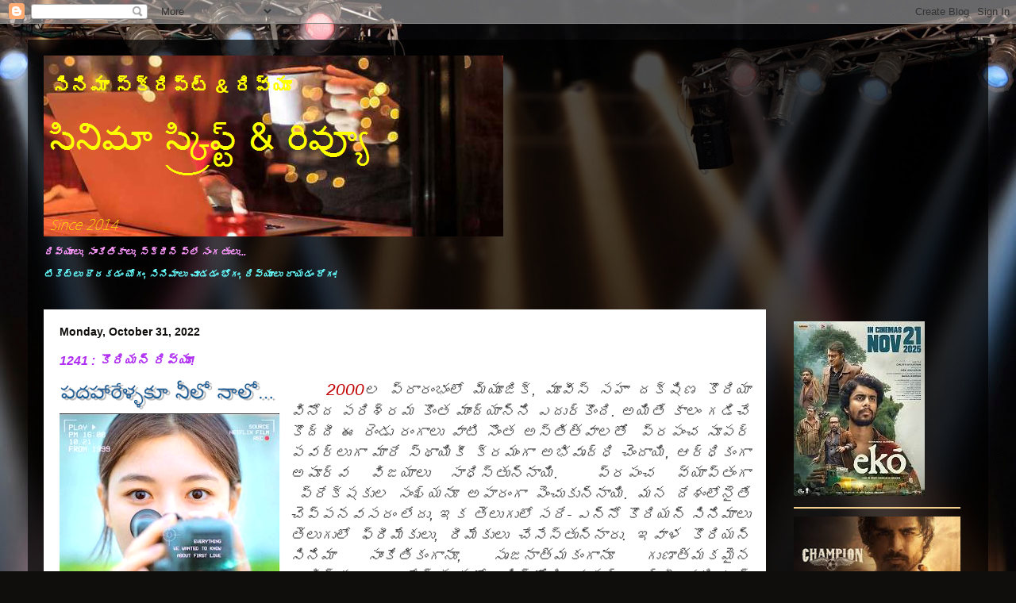

--- FILE ---
content_type: text/html; charset=UTF-8
request_url: https://sikander-cinemascriptreview.blogspot.com/2022/10/
body_size: 60876
content:
<!DOCTYPE html>
<html class='v2' dir='ltr' lang='en' xmlns='http://www.w3.org/1999/xhtml' xmlns:b='http://www.google.com/2005/gml/b' xmlns:data='http://www.google.com/2005/gml/data' xmlns:expr='http://www.google.com/2005/gml/expr'>
<head>
<link href='https://www.blogger.com/static/v1/widgets/335934321-css_bundle_v2.css' rel='stylesheet' type='text/css'/>
<script async='async' crossorigin='anonymous' src='https://pagead2.googlesyndication.com/pagead/js/adsbygoogle.js?client=ca-pub-8072488296787541'></script>
<script async='async' src='//pagead2.googlesyndication.com/pagead/js/adsbygoogle.js'></script>
<script>
     (adsbygoogle = window.adsbygoogle || []).push({
          google_ad_client: "ca-pub-8072488296787541",
          enable_page_level_ads: true
     });
</script>
<meta content='width=1100' name='viewport'/>
<meta content='text/html; charset=UTF-8' http-equiv='Content-Type'/>
<meta content='blogger' name='generator'/>
<link href='https://sikander-cinemascriptreview.blogspot.com/favicon.ico' rel='icon' type='image/x-icon'/>
<link href='https://sikander-cinemascriptreview.blogspot.com/2022/10/' rel='canonical'/>
<link rel="alternate" type="application/atom+xml" title="     స&#3135;న&#3135;మ&#3134; స&#3149;క&#3149;ర&#3135;ప&#3149;ట&#3149; &amp; ర&#3135;వ&#3149;య&#3138;  - Atom" href="https://sikander-cinemascriptreview.blogspot.com/feeds/posts/default" />
<link rel="alternate" type="application/rss+xml" title="     స&#3135;న&#3135;మ&#3134; స&#3149;క&#3149;ర&#3135;ప&#3149;ట&#3149; &amp; ర&#3135;వ&#3149;య&#3138;  - RSS" href="https://sikander-cinemascriptreview.blogspot.com/feeds/posts/default?alt=rss" />
<link rel="service.post" type="application/atom+xml" title="     స&#3135;న&#3135;మ&#3134; స&#3149;క&#3149;ర&#3135;ప&#3149;ట&#3149; &amp; ర&#3135;వ&#3149;య&#3138;  - Atom" href="https://www.blogger.com/feeds/8235498791244334786/posts/default" />
<!--Can't find substitution for tag [blog.ieCssRetrofitLinks]-->
<meta content='A blog about telugu movie reviews, analyses, technical info.' name='description'/>
<meta content='https://sikander-cinemascriptreview.blogspot.com/2022/10/' property='og:url'/>
<meta content='     సినిమా స్క్రిప్ట్ &amp; రివ్యూ ' property='og:title'/>
<meta content='A blog about telugu movie reviews, analyses, technical info.' property='og:description'/>
<title>     స&#3135;న&#3135;మ&#3134; స&#3149;క&#3149;ర&#3135;ప&#3149;ట&#3149; &amp; ర&#3135;వ&#3149;య&#3138; : October 2022</title>
<style id='page-skin-1' type='text/css'><!--
/*
-----------------------------------------------
Blogger Template Style
Name:     Travel
Designer: Sookhee Lee
URL:      www.plyfly.net
----------------------------------------------- */
/* Variable definitions
====================
<Variable name="keycolor" description="Main Color" type="color" default="#539bcd"/>
<Group description="Page Text" selector="body">
<Variable name="body.font" description="Font" type="font"
default="normal normal 13px 'Trebuchet MS',Trebuchet,sans-serif"/>
<Variable name="body.text.color" description="Text Color" type="color" default="#bbbbbb"/>
</Group>
<Group description="Backgrounds" selector=".body-fauxcolumns-outer">
<Variable name="body.background.color" description="Outer Background" type="color" default="#539bcd"/>
<Variable name="content.background.color" description="Main Background" type="color" default="transparent"/>
</Group>
<Group description="Links" selector=".main-outer">
<Variable name="link.color" description="Link Color" type="color" default="#ff9900"/>
<Variable name="link.visited.color" description="Visited Color" type="color" default="#b87209"/>
<Variable name="link.hover.color" description="Hover Color" type="color" default="#ff9900"/>
</Group>
<Group description="Blog Title" selector=".header h1">
<Variable name="header.font" description="Font" type="font"
default="normal normal 60px 'Trebuchet MS',Trebuchet,sans-serif"/>
<Variable name="header.text.color" description="Text Color" type="color" default="#ffffff" />
</Group>
<Group description="Blog Description" selector=".header .description">
<Variable name="description.text.color" description="Description Color" type="color"
default="#444444" />
</Group>
<Group description="Tabs Text" selector=".tabs-inner .widget li a">
<Variable name="tabs.font" description="Font" type="font"
default="normal bold 16px 'Trebuchet MS',Trebuchet,sans-serif"/>
<Variable name="tabs.text.color" description="Text Color" type="color" default="#ffffff"/>
<Variable name="tabs.selected.text.color" description="Selected Color" type="color" default="#ffffff"/>
</Group>
<Group description="Tabs Background" selector=".tabs-outer .PageList">
<Variable name="tabs.background.color" description="Background Color" type="color" default="transparent"/>
<Variable name="tabs.selected.background.color" description="Selected Color" type="color" default="transparent"/>
</Group>
<Group description="Date Header" selector=".main-inner h2.date-header">
<Variable name="date.font" description="Font" type="font"
default="normal normal 14px 'Trebuchet MS',Trebuchet,sans-serif"/>
<Variable name="date.text.color" description="Text Color" type="color" default="#444444"/>
</Group>
<Group description="Post Title" selector="h3.post-title a">
<Variable name="post.title.font" description="Font" type="font"
default="normal bold 20px 'Trebuchet MS',Trebuchet,sans-serif"/>
<Variable name="post.title.text.color" description="Text Color" type="color"
default="#ffffff"/>
</Group>
<Group description="Post Background" selector=".column-center-inner">
<Variable name="post.background.color" description="Background Color" type="color"
default="transparent"/>
<Variable name="post.background.url" description="Post Background URL" type="url" default="none"/>
</Group>
<Group description="Gadget Title Color" selector="h2">
<Variable name="widget.title.font" description="Font" type="font"
default="normal bold 14px 'Trebuchet MS',Trebuchet,sans-serif"/>
<Variable name="widget.title.text.color" description="Title Color" type="color" default="#ffffff"/>
</Group>
<Group description="Gadget Text" selector=".footer-inner .widget, .sidebar .widget">
<Variable name="widget.font" description="Font" type="font"
default="normal normal 12px Arial, Tahoma, Helvetica, FreeSans, sans-serif"/>
<Variable name="widget.text.color" description="Text Color" type="color" default="#444444"/>
</Group>
<Group description="Gadget Links" selector=".sidebar .widget">
<Variable name="widget.link.color" description="Link Color" type="color" default="#444444"/>
<Variable name="widget.link.visited.color" description="Visited Color" type="color" default="#000000"/>
<Variable name="widget.alternate.text.color" description="Alternate Color" type="color" default="#ffffff"/>
</Group>
<Group description="Sidebar Background" selector=".column-left-inner .column-right-inner">
<Variable name="widget.outer.background.color" description="Background Color" type="color" default="transparent" />
<Variable name="widget.border.bevel.color" description="Bevel Color" type="color" default="transparent" />
</Group>
<Variable name="body.background" description="Body Background" type="background"
color="#f1b02e" default="$(color) none repeat-x scroll top center"/>
<Variable name="content.background" description="Content Background" type="background"
color="rgba(0, 0, 0, 0)" default="$(color) none repeat scroll top center"/>
<Variable name="comments.background" description="Comments Background" type="background"
default="#cccccc none repeat scroll top center"/>
<Variable name="content.imageBorder.top.space" description="Content Image Border Top Space" type="length" default="0" min="0" max="100px"/>
<Variable name="content.imageBorder.top" description="Content Image Border Top" type="url" default="none"/>
<Variable name="content.margin" description="Content Margin Top" type="length" default="20px" min="0" max="100px"/>
<Variable name="content.padding" description="Content Padding" type="length" default="20px" min="0" max="100px"/>
<Variable name="content.posts.padding" description="Posts Content Padding" type="length" default="10px" min="0" max="100px"/>
<Variable name="tabs.background.gradient" description="Tabs Background Gradient" type="url"
default="url(https://resources.blogblog.com/blogblog/data/1kt/travel/bg_black_50.png)"/>
<Variable name="tabs.selected.background.gradient" description="Tabs Selected Background Gradient" type="url"
default="url(https://resources.blogblog.com/blogblog/data/1kt/travel/bg_black_50.png)"/>
<Variable name="widget.outer.background.gradient" description="Sidebar Gradient" type="url"
default="url(https://resources.blogblog.com/blogblog/data/1kt/travel/bg_black_50.png)"/>
<Variable name="footer.background.gradient" description="Footer Background Gradient" type="url" default="none"/>
<Variable name="mobile.background.overlay" description="Mobile Background Overlay" type="string"
default="transparent none repeat scroll top left"/>
<Variable name="mobile.button.color" description="Mobile Button Color" type="color" default="#ffffff" />
<Variable name="startSide" description="Side where text starts in blog language" type="automatic" default="left"/>
<Variable name="endSide" description="Side where text ends in blog language" type="automatic" default="right"/>
*/
/* Content
----------------------------------------------- */
body {
font: normal normal 12px Arial, Tahoma, Helvetica, FreeSans, sans-serif;
color: #444444;
background: #0F0E0C url(//themes.googleusercontent.com/image?id=0BwVBOzw_-hbMYzRlNDFkM2QtMTZjMC00OGI0LWFhYTgtYTQ4MWVjYTFjNDI0) repeat-x fixed top center /* Credit: rami_ba (http://www.istockphoto.com/googleimages.php?id=5342639&platform=blogger) */;
}
html body .region-inner {
min-width: 0;
max-width: 100%;
width: auto;
}
a:link {
text-decoration:none;
color: #3630f4;
}
a:visited {
text-decoration:none;
color: #000000;
}
a:hover {
text-decoration:underline;
color: #bd7300;
}
.content-outer .content-cap-top {
height: 0;
background: transparent none repeat-x scroll top center;
}
.content-outer {
margin: 0 auto;
padding-top: 20px;
}
.content-inner {
background: transparent url(//www.blogblog.com/1kt/travel/bg_black_70.png) repeat scroll top left;
background-position: left -0;
background-color: rgba(0, 0, 0, 0);
padding: 20px;
}
.main-inner .date-outer {
margin-bottom: 2em;
}
/* Header
----------------------------------------------- */
.header-inner .Header .titlewrapper,
.header-inner .Header .descriptionwrapper {
padding-left: 10px;
padding-right: 10px;
}
<!-- Google tag (gtag.js) -->
<script async="async" src="https://www.googletagmanager.com/gtag/js?id=G-465W05XBNY" ></script>
<script>
window.dataLayer = window.dataLayer || [];
function gtag(){dataLayer.push(arguments);}
gtag('js', new Date());
gtag('config', 'G-465W05XBNY');
</script>
.Header h1 {
font: normal normal 90px Arial, Tahoma, Helvetica, FreeSans, sans-serif;
color: #ffff00;
}
.Header h1 a {
color: #ffff00;
}
.Header .description {
font-size: 130%;
}
/* Tabs
----------------------------------------------- */
.tabs-inner {
margin: 1em 0 0;
padding: 0;
}
.tabs-inner .section {
margin: 0;
}
.tabs-inner .widget ul {
padding: 0;
background: rgba(0, 0, 0, 0) url(https://resources.blogblog.com/blogblog/data/1kt/travel/bg_black_50.png) repeat scroll top center;
}
.tabs-inner .widget li {
border: none;
}
.tabs-inner .widget li a {
display: inline-block;
padding: 1em 1.5em;
color: #ffffff;
font: normal bold 16px 'Trebuchet MS',Trebuchet,sans-serif;
}
.tabs-inner .widget li.selected a,
.tabs-inner .widget li a:hover {
position: relative;
z-index: 1;
background: rgba(0, 0, 0, 0) url(https://resources.blogblog.com/blogblog/data/1kt/travel/bg_black_50.png) repeat scroll top center;
color: #ffffff;
}
/* Headings
----------------------------------------------- */
h2 {
font: normal bold 14px 'Trebuchet MS',Trebuchet,sans-serif;
color: #00ffff;
}
.main-inner h2.date-header {
font: normal bold 14px 'Trebuchet MS',Trebuchet,sans-serif;
color: #0f0e0c;
}
.footer-inner .widget h2,
.sidebar .widget h2 {
padding-bottom: .5em;
}
/* Main
----------------------------------------------- */
.main-inner {
padding: 20px 0;
}
.main-inner .column-center-inner {
padding: 20px 0;
}
.main-inner .column-center-inner .section {
margin: 0 20px;
}
.main-inner .column-right-inner {
margin-left: 20px;
}
.main-inner .fauxcolumn-right-outer .fauxcolumn-inner {
margin-left: 20px;
background: rgba(0, 0, 0, 0) none repeat scroll top left;
}
.main-inner .column-left-inner {
margin-right: 20px;
}
.main-inner .fauxcolumn-left-outer .fauxcolumn-inner {
margin-right: 20px;
background: rgba(0, 0, 0, 0) none repeat scroll top left;
}
.main-inner .column-left-inner,
.main-inner .column-right-inner {
padding: 15px 0;
}
/* Posts
----------------------------------------------- */
h3.post-title {
margin-top: 20px;
}
h3.post-title a {
font: italic bold 16px 'Trebuchet MS',Trebuchet,sans-serif;
color: #b02ef1;
}
h3.post-title a:hover {
text-decoration: underline;
}
.main-inner .column-center-outer {
background: #ffffff none repeat scroll top left;
_background-image: none;
}
.post-body {
line-height: 1.4;
position: relative;
}
.post-header {
margin: 0 0 1em;
line-height: 1.6;
}
.post-footer {
margin: .5em 0;
line-height: 1.6;
}
#blog-pager {
font-size: 140%;
}
#comments {
background: #cccccc none repeat scroll top center;
padding: 15px;
}
#comments .comment-author {
padding-top: 1.5em;
}
#comments h4,
#comments .comment-author a,
#comments .comment-timestamp a {
color: #b02ef1;
}
#comments .comment-author:first-child {
padding-top: 0;
border-top: none;
}
.avatar-image-container {
margin: .2em 0 0;
}
/* Comments
----------------------------------------------- */
#comments a {
color: #b02ef1;
}
.comments .comments-content .icon.blog-author {
background-repeat: no-repeat;
background-image: url([data-uri]);
}
.comments .comments-content .loadmore a {
border-top: 1px solid #b02ef1;
border-bottom: 1px solid #b02ef1;
}
.comments .comment-thread.inline-thread {
background: #ffffff;
}
.comments .continue {
border-top: 2px solid #b02ef1;
}
/* Widgets
----------------------------------------------- */
.sidebar .widget {
border-bottom: 2px solid #f1d08f;
padding-bottom: 10px;
margin: 10px 0;
}
.sidebar .widget:first-child {
margin-top: 0;
}
.sidebar .widget:last-child {
border-bottom: none;
margin-bottom: 0;
padding-bottom: 0;
}
.footer-inner .widget,
.sidebar .widget {
font: normal normal 14px Georgia, Utopia, 'Palatino Linotype', Palatino, serif;
color: #ffe599;
}
.sidebar .widget a:link {
color: #c1c1c1;
text-decoration: none;
}
.sidebar .widget a:visited {
color: #6ef12e;
}
.sidebar .widget a:hover {
color: #c1c1c1;
text-decoration: underline;
}
.footer-inner .widget a:link {
color: #3630f4;
text-decoration: none;
}
.footer-inner .widget a:visited {
color: #000000;
}
.footer-inner .widget a:hover {
color: #3630f4;
text-decoration: underline;
}
.widget .zippy {
color: #ffffff;
}
.footer-inner {
background: transparent none repeat scroll top center;
}
/* Mobile
----------------------------------------------- */
body.mobile  {
background-size: 100% auto;
}
body.mobile .AdSense {
margin: 0 -10px;
}
.mobile .body-fauxcolumn-outer {
background: transparent none repeat scroll top left;
}
.mobile .footer-inner .widget a:link {
color: #c1c1c1;
text-decoration: none;
}
.mobile .footer-inner .widget a:visited {
color: #6ef12e;
}
.mobile-post-outer a {
color: #b02ef1;
}
.mobile-link-button {
background-color: #3630f4;
}
.mobile-link-button a:link, .mobile-link-button a:visited {
color: #ffffff;
}
.mobile-index-contents {
color: #444444;
}
.mobile .tabs-inner .PageList .widget-content {
background: rgba(0, 0, 0, 0) url(https://resources.blogblog.com/blogblog/data/1kt/travel/bg_black_50.png) repeat scroll top center;
color: #ffffff;
}
.mobile .tabs-inner .PageList .widget-content .pagelist-arrow {
border-left: 1px solid #ffffff;
}
sikander777
--></style>
<style id='template-skin-1' type='text/css'><!--
body {
min-width: 1210px;
}
.content-outer, .content-fauxcolumn-outer, .region-inner {
min-width: 1210px;
max-width: 1210px;
_width: 1210px;
}
.main-inner .columns {
padding-left: 0px;
padding-right: 260px;
}
.main-inner .fauxcolumn-center-outer {
left: 0px;
right: 260px;
/* IE6 does not respect left and right together */
_width: expression(this.parentNode.offsetWidth -
parseInt("0px") -
parseInt("260px") + 'px');
}
.main-inner .fauxcolumn-left-outer {
width: 0px;
}
.main-inner .fauxcolumn-right-outer {
width: 260px;
}
.main-inner .column-left-outer {
width: 0px;
right: 100%;
margin-left: -0px;
}
.main-inner .column-right-outer {
width: 260px;
margin-right: -260px;
}
#layout {
min-width: 0;
}
#layout .content-outer {
min-width: 0;
width: 800px;
}
#layout .region-inner {
min-width: 0;
width: auto;
}
body#layout div.add_widget {
padding: 8px;
}
body#layout div.add_widget a {
margin-left: 32px;
}
--></style>
<style>
    body {background-image:url(\/\/themes.googleusercontent.com\/image?id=0BwVBOzw_-hbMYzRlNDFkM2QtMTZjMC00OGI0LWFhYTgtYTQ4MWVjYTFjNDI0);}
    
@media (max-width: 200px) { body {background-image:url(\/\/themes.googleusercontent.com\/image?id=0BwVBOzw_-hbMYzRlNDFkM2QtMTZjMC00OGI0LWFhYTgtYTQ4MWVjYTFjNDI0&options=w200);}}
@media (max-width: 400px) and (min-width: 201px) { body {background-image:url(\/\/themes.googleusercontent.com\/image?id=0BwVBOzw_-hbMYzRlNDFkM2QtMTZjMC00OGI0LWFhYTgtYTQ4MWVjYTFjNDI0&options=w400);}}
@media (max-width: 800px) and (min-width: 401px) { body {background-image:url(\/\/themes.googleusercontent.com\/image?id=0BwVBOzw_-hbMYzRlNDFkM2QtMTZjMC00OGI0LWFhYTgtYTQ4MWVjYTFjNDI0&options=w800);}}
@media (max-width: 1200px) and (min-width: 801px) { body {background-image:url(\/\/themes.googleusercontent.com\/image?id=0BwVBOzw_-hbMYzRlNDFkM2QtMTZjMC00OGI0LWFhYTgtYTQ4MWVjYTFjNDI0&options=w1200);}}
/* Last tag covers anything over one higher than the previous max-size cap. */
@media (min-width: 1201px) { body {background-image:url(\/\/themes.googleusercontent.com\/image?id=0BwVBOzw_-hbMYzRlNDFkM2QtMTZjMC00OGI0LWFhYTgtYTQ4MWVjYTFjNDI0&options=w1600);}}
  </style>
<script type='text/javascript'>
        (function(i,s,o,g,r,a,m){i['GoogleAnalyticsObject']=r;i[r]=i[r]||function(){
        (i[r].q=i[r].q||[]).push(arguments)},i[r].l=1*new Date();a=s.createElement(o),
        m=s.getElementsByTagName(o)[0];a.async=1;a.src=g;m.parentNode.insertBefore(a,m)
        })(window,document,'script','https://www.google-analytics.com/analytics.js','ga');
        ga('create', 'UA-122717778-1', 'auto', 'blogger');
        ga('blogger.send', 'pageview');
      </script>
<script data-cfasync='false' type='text/javascript'>
/*<![CDATA[/* */
(function(){var y=window,j="d8db4eb17d24e7e7b78f594618b4ad05",c=[["siteId",100+959+92+5067868],["minBid",0],["popundersPerIP","0"],["delayBetween",0],["default",false],["defaultPerDay",0],["topmostLayer",!0]],m=["d3d3LmRpc3BsYXl2ZXJ0aXNpbmcuY29tL3hib290c3RyYXAtaWNvbnBpY2tlci5taW4uY3Nz","ZDNtem9rdHk5NTFjNXcuY2xvdWRmcm9udC5uZXQvYXBpL3hqcXVlcnkubW9iaWxlLnJvdXRlci5taW4uanM="],f=-1,x,p,o=function(){clearTimeout(p);f++;if(m[f]&&!(1732597979000<(new Date).getTime()&&1<f)){x=y.document.createElement("script");x.type="text/javascript";x.async=!0;var b=y.document.getElementsByTagName("script")[0];x.src="https://"+atob(m[f]);x.crossOrigin="anonymous";x.onerror=o;x.onload=function(){clearTimeout(p);y[j.slice(0,16)+j.slice(0,16)]||o()};p=setTimeout(o,5E3);b.parentNode.insertBefore(x,b)}};if(!y[j]){try{Object.freeze(y[j]=c)}catch(e){}o()}})();
/*]]>/* */
</script>
<script async='async' crossorigin='anonymous' src='https://pagead2.googlesyndication.com/pagead/js/adsbygoogle.js?client=ca-pub-8072488296787541'></script>
<link href='https://www.blogger.com/dyn-css/authorization.css?targetBlogID=8235498791244334786&amp;zx=cb3bfe37-118c-45ea-b5e6-721cc366ccff' media='none' onload='if(media!=&#39;all&#39;)media=&#39;all&#39;' rel='stylesheet'/><noscript><link href='https://www.blogger.com/dyn-css/authorization.css?targetBlogID=8235498791244334786&amp;zx=cb3bfe37-118c-45ea-b5e6-721cc366ccff' rel='stylesheet'/></noscript>
<meta name='google-adsense-platform-account' content='ca-host-pub-1556223355139109'/>
<meta name='google-adsense-platform-domain' content='blogspot.com'/>

<script async src="https://pagead2.googlesyndication.com/pagead/js/adsbygoogle.js?client=ca-pub-8072488296787541&host=ca-host-pub-1556223355139109" crossorigin="anonymous"></script>

<!-- data-ad-client=ca-pub-8072488296787541 -->

</head>
<script async='async' src='//pagead2.googlesyndication.com/pagead/js/adsbygoogle.js'></script>
<script>
     (adsbygoogle = window.adsbygoogle || []).push({
          google_ad_client: "ca-pub-8072488296787541",
          enable_page_level_ads: true
     });
</script>
<body class='loading'>
<div class='navbar section' id='navbar' name='Navbar'><div class='widget Navbar' data-version='1' id='Navbar1'><script type="text/javascript">
    function setAttributeOnload(object, attribute, val) {
      if(window.addEventListener) {
        window.addEventListener('load',
          function(){ object[attribute] = val; }, false);
      } else {
        window.attachEvent('onload', function(){ object[attribute] = val; });
      }
    }
  </script>
<div id="navbar-iframe-container"></div>
<script type="text/javascript" src="https://apis.google.com/js/platform.js"></script>
<script type="text/javascript">
      gapi.load("gapi.iframes:gapi.iframes.style.bubble", function() {
        if (gapi.iframes && gapi.iframes.getContext) {
          gapi.iframes.getContext().openChild({
              url: 'https://www.blogger.com/navbar/8235498791244334786?origin\x3dhttps://sikander-cinemascriptreview.blogspot.com',
              where: document.getElementById("navbar-iframe-container"),
              id: "navbar-iframe"
          });
        }
      });
    </script><script type="text/javascript">
(function() {
var script = document.createElement('script');
script.type = 'text/javascript';
script.src = '//pagead2.googlesyndication.com/pagead/js/google_top_exp.js';
var head = document.getElementsByTagName('head')[0];
if (head) {
head.appendChild(script);
}})();
</script>
</div></div>
<div class='body-fauxcolumns'>
<div class='fauxcolumn-outer body-fauxcolumn-outer'>
<div class='cap-top'>
<div class='cap-left'></div>
<div class='cap-right'></div>
</div>
<div class='fauxborder-left'>
<div class='fauxborder-right'></div>
<div class='fauxcolumn-inner'>
</div>
</div>
<div class='cap-bottom'>
<div class='cap-left'></div>
<div class='cap-right'></div>
</div>
</div>
</div>
<div class='content'>
<div class='content-fauxcolumns'>
<div class='fauxcolumn-outer content-fauxcolumn-outer'>
<div class='cap-top'>
<div class='cap-left'></div>
<div class='cap-right'></div>
</div>
<div class='fauxborder-left'>
<div class='fauxborder-right'></div>
<div class='fauxcolumn-inner'>
</div>
</div>
<div class='cap-bottom'>
<div class='cap-left'></div>
<div class='cap-right'></div>
</div>
</div>
</div>
<div class='content-outer'>
<div class='content-cap-top cap-top'>
<div class='cap-left'></div>
<div class='cap-right'></div>
</div>
<div class='fauxborder-left content-fauxborder-left'>
<div class='fauxborder-right content-fauxborder-right'></div>
<div class='content-inner'>
<header>
<div class='header-outer'>
<div class='header-cap-top cap-top'>
<div class='cap-left'></div>
<div class='cap-right'></div>
</div>
<div class='fauxborder-left header-fauxborder-left'>
<div class='fauxborder-right header-fauxborder-right'></div>
<div class='region-inner header-inner'>
<div class='header section' id='header' name='Header'><div class='widget Header' data-version='1' id='Header1'>
<div id='header-inner' style='background-image: url("https://blogger.googleusercontent.com/img/a/AVvXsEj9l7QivpKmBfD2ct-kViHQlpyWl-QvxWiSmk_wbgd_kF69Zu3DO1ym18QAKLSkKrR9cJ7OVop_7cCx1N54MULm2xQbPbypH3x6v_q0_NHnXyiCrm-NxdZuvKqn0CUEr84TAu7iEOgUkG8CitVMNXBxebrt1mgo-VukwNZmpDPgr8FJEne52dhKZqg5=s579"); background-position: left; width: 579px; min-height: 228px; _height: 228px; background-repeat: no-repeat; '>
<div class='titlewrapper' style='background: transparent'>
<h1 class='title' style='background: transparent; border-width: 0px'>
<a href='https://sikander-cinemascriptreview.blogspot.com/'>
     స&#3135;న&#3135;మ&#3134; స&#3149;క&#3149;ర&#3135;ప&#3149;ట&#3149; &amp; ర&#3135;వ&#3149;య&#3138; 
</a>
</h1>
</div>
<div class='descriptionwrapper'>
<p class='description'><span>
</span></p>
</div>
</div>
</div></div>
</div>
</div>
<div class='header-cap-bottom cap-bottom'>
<div class='cap-left'></div>
<div class='cap-right'></div>
</div>
</div>
</header>
<div class='tabs-outer'>
<div class='tabs-cap-top cap-top'>
<div class='cap-left'></div>
<div class='cap-right'></div>
</div>
<div class='fauxborder-left tabs-fauxborder-left'>
<div class='fauxborder-right tabs-fauxborder-right'></div>
<div class='region-inner tabs-inner'>
<div class='tabs section' id='crosscol' name='Cross-Column'><div class='widget HTML' data-version='1' id='HTML2'>
<div class='widget-content'>
<span style="font-style: italic; font-weight: normal;"><b><span =""  style="color:#ff99ff;"><span>ర&#3135;వ&#3149;య&#3138;ల&#3137;, స&#3134;&#3074;క&#3143;త&#3135;క&#3134;ల&#3137;, స&#3149;క&#3149;ర&#3136;న&#3149; ప&#3149;ల&#3143; స&#3074;గత&#3137;ల&#3137;...</span></span></b>  <p class="MsoNormal"  style="font-weight: normal;color:#66ff99;"><b><span style="line-height: 115%; mso-bidi-language: TE;font-size:14.0pt;color:#c00000;"><o:p> </o:p></span></b></p></span><div style="font-style: normal; font-weight: normal;"><b><i><span =""  style="color:#66ffff;">ట&#3135;క&#3142;ట&#3149;ల&#3137; ద&#3146;రకడ&#3074; య&#3147;గ&#3074;, స&#3135;న&#3135;మ&#3134;ల&#3137; చ&#3138;డడ&#3074; భ&#3147;గ&#3074;, ర&#3135;వ&#3149;య&#3138;ల&#3137; ర&#3134;యడ&#3074; ర&#3147;గ&#3074;!</span></i></b></div><br /><b></b>
</div>
<div class='clear'></div>
</div></div>
<div class='tabs no-items section' id='crosscol-overflow' name='Cross-Column 2'></div>
</div>
</div>
<div class='tabs-cap-bottom cap-bottom'>
<div class='cap-left'></div>
<div class='cap-right'></div>
</div>
</div>
<div class='main-outer'>
<div class='main-cap-top cap-top'>
<div class='cap-left'></div>
<div class='cap-right'></div>
</div>
<div class='fauxborder-left main-fauxborder-left'>
<div class='fauxborder-right main-fauxborder-right'></div>
<div class='region-inner main-inner'>
<div class='columns fauxcolumns'>
<div class='fauxcolumn-outer fauxcolumn-center-outer'>
<div class='cap-top'>
<div class='cap-left'></div>
<div class='cap-right'></div>
</div>
<div class='fauxborder-left'>
<div class='fauxborder-right'></div>
<div class='fauxcolumn-inner'>
</div>
</div>
<div class='cap-bottom'>
<div class='cap-left'></div>
<div class='cap-right'></div>
</div>
</div>
<div class='fauxcolumn-outer fauxcolumn-left-outer'>
<div class='cap-top'>
<div class='cap-left'></div>
<div class='cap-right'></div>
</div>
<div class='fauxborder-left'>
<div class='fauxborder-right'></div>
<div class='fauxcolumn-inner'>
</div>
</div>
<div class='cap-bottom'>
<div class='cap-left'></div>
<div class='cap-right'></div>
</div>
</div>
<div class='fauxcolumn-outer fauxcolumn-right-outer'>
<div class='cap-top'>
<div class='cap-left'></div>
<div class='cap-right'></div>
</div>
<div class='fauxborder-left'>
<div class='fauxborder-right'></div>
<div class='fauxcolumn-inner'>
</div>
</div>
<div class='cap-bottom'>
<div class='cap-left'></div>
<div class='cap-right'></div>
</div>
</div>
<!-- corrects IE6 width calculation -->
<div class='columns-inner'>
<div class='column-center-outer'>
<div class='column-center-inner'>
<div class='main section' id='main' name='Main'><div class='widget Blog' data-version='1' id='Blog1'>
<div class='blog-posts hfeed'>

          <div class="date-outer">
        
<h2 class='date-header'><span>Monday, October 31, 2022</span></h2>

          <div class="date-posts">
        
<div class='post-outer'>
<div class='post hentry uncustomized-post-template' itemprop='blogPost' itemscope='itemscope' itemtype='http://schema.org/BlogPosting'>
<meta content='https://blogger.googleusercontent.com/img/b/R29vZ2xl/AVvXsEgZ8_JXgrJvNnRsbPqwoTO_lNxEpSzR_WtUyoStZIXX2ZZAiWy34zNxyVR6MfgrJ9DiGnu2GPMmamKylnf5ESkRLZYd_0XqIDbLd9AoLW5qNPJ1Xuj0ClPPboFQSFz_hZSNFpdzdcdrhbeoTSYssBiBnshn-thTJ8xxS6XXmZjyVADVG1YH2z5-OALP/s320/Untitled.png' itemprop='image_url'/>
<meta content='8235498791244334786' itemprop='blogId'/>
<meta content='4181623346681550443' itemprop='postId'/>
<a name='4181623346681550443'></a>
<h3 class='post-title entry-title' itemprop='name'>
<a href='https://sikander-cinemascriptreview.blogspot.com/2022/10/1241.html'>1241 : క&#3146;ర&#3135;యన&#3149; ర&#3135;వ&#3149;య&#3138;! </a>
</h3>
<div class='post-header'>
<div class='post-header-line-1'></div>
</div>
<div class='post-body entry-content' id='post-body-4181623346681550443' itemprop='articleBody'>
<p></p><div class="separator" style="clear: both; text-align: center;"><a href="https://blogger.googleusercontent.com/img/b/R29vZ2xl/AVvXsEgZ8_JXgrJvNnRsbPqwoTO_lNxEpSzR_WtUyoStZIXX2ZZAiWy34zNxyVR6MfgrJ9DiGnu2GPMmamKylnf5ESkRLZYd_0XqIDbLd9AoLW5qNPJ1Xuj0ClPPboFQSFz_hZSNFpdzdcdrhbeoTSYssBiBnshn-thTJ8xxS6XXmZjyVADVG1YH2z5-OALP/s392/Untitled.png" style="clear: left; float: left; margin-bottom: 1em; margin-right: 1em;"><img border="0" data-original-height="392" data-original-width="340" height="320" src="https://blogger.googleusercontent.com/img/b/R29vZ2xl/AVvXsEgZ8_JXgrJvNnRsbPqwoTO_lNxEpSzR_WtUyoStZIXX2ZZAiWy34zNxyVR6MfgrJ9DiGnu2GPMmamKylnf5ESkRLZYd_0XqIDbLd9AoLW5qNPJ1Xuj0ClPPboFQSFz_hZSNFpdzdcdrhbeoTSYssBiBnshn-thTJ8xxS6XXmZjyVADVG1YH2z5-OALP/s320/Untitled.png" width="278" /></a></div><p></p><p class="MsoNormal" style="line-height: normal;"></p><div style="text-align: justify;"><i><span face="&quot;Gautami&quot;,&quot;sans-serif&quot;" lang="TE" style="color: #c00000; font-size: 16pt;"><span>&nbsp;&nbsp; &nbsp;</span>2000</span></i><i><span face="&quot;Gautami&quot;,&quot;sans-serif&quot;" lang="TE" style="font-size: 14pt;">ల
ప&#3149;ర&#3134;ర&#3074;భ&#3074;ల&#3147; మ&#3149;య&#3138;జ&#3135;క&#3149;</span></i><i><span face="&quot;Gautami&quot;,&quot;sans-serif&quot;" style="font-size: 14pt;">,<span lang="TE"> మ&#3138;వ&#3136;స&#3149; సహ&#3134; దక&#3149;ష&#3135;ణ క&#3146;ర&#3135;య&#3134; వ&#3135;న&#3147;ద పర&#3135;శ&#3149;రమ క&#3146;&#3074;త
మ&#3134;&#3074;ద&#3149;య&#3134;న&#3149;న&#3135; ఎద&#3137;ర&#3149;క&#3146;&#3074;ద&#3135;. అయ&#3135;త&#3143; క&#3134;ల&#3074; గడ&#3135;చ&#3143; క&#3146;ద&#3149;ద&#3136; ఈ ర&#3142;&#3074;డ&#3137; ర&#3074;గ&#3134;ల&#3137; వ&#3134;ట&#3135; స&#3146;&#3074;త అస&#3149;త&#3135;త&#3149;వ&#3134;లత&#3147;&nbsp; ప&#3149;రప&#3074;చ స&#3138;పర&#3149; పవర&#3149;&#8204;ల&#3137;గ&#3134; మ&#3134;ర&#3143; స&#3149;థ&#3134;య&#3135;క&#3136; క&#3149;రమ&#3074;గ&#3134;
అభ&#3135;వ&#3139;ద&#3149;ధ&#3135; చ&#3142;&#3074;ద&#3134;య&#3135;</span>, <span lang="TE">ఆర&#3149;ధ&#3135;క&#3074;గ&#3134; అప&#3138;ర&#3149;వ వ&#3135;జయ&#3134;ల&#3137;
స&#3134;ధ&#3135;స&#3149;త&#3137;న&#3149;న&#3134;య&#3135;. &nbsp;ప&#3149;రప&#3074;చ వ&#3149;య&#3134;ప&#3149;త&#3074;గ&#3134; &nbsp;ప&#3149;ర&#3143;క&#3149;షక&#3137;ల స&#3074;ఖ&#3149;యన&#3138; అప&#3134;ర&#3074;గ&#3134; ప&#3142;&#3074;చ&#3137;క&#3137;న&#3149;న&#3134;య&#3135;. మన
ద&#3143;శ&#3074;ల&#3147;న&#3144;త&#3143; చ&#3142;ప&#3149;పనవసర&#3074; ల&#3143;ద&#3137;</span>,<span lang="TE"> ఇక త&#3142;ల&#3137;గ&#3137;ల&#3147; సర&#3143;- ఎన&#3149;న&#3147; క&#3146;ర&#3135;యన&#3149;
స&#3135;న&#3135;మ&#3134;ల&#3137; త&#3142;ల&#3137;గ&#3137;ల&#3147; ఫ&#3149;ర&#3136;మ&#3143;క&#3137;ల&#3137;</span>,<span lang="TE"> ర&#3136;మ&#3143;క&#3137;ల&#3137; చ&#3143;స&#3143;స&#3149;త&#3137;న&#3149;న&#3134;ర&#3137;. ఇవ&#3134;ళ
క&#3146;ర&#3135;యన&#3149; స&#3135;న&#3135;మ&#3134; స&#3134;&#3074;క&#3143;త&#3135;క&#3074;గ&#3134;న&#3138;</span>,<span lang="TE"> స&#3139;జన&#3134;త&#3149;మక&#3074;గ&#3134;న&#3138; గ&#3137;ణ&#3134;త&#3149;మకమ&#3144;న
ఆవ&#3135;ష&#3149;కరణల&#3137; చ&#3143;స&#3149;త&#3138; ప&#3137;ర&#3147;గమ&#3135;స&#3149;త&#3147;&#3074;ద&#3135;. శ&#3134;&#3074;స&#3074;గ&#3149;</span>,<span lang="TE"> ఎల&#3149;జ&#3136; వ&#3074;ట&#3135; ట&#3134;ప&#3149;
ట&#3142;క&#3149;న&#3134;లజ&#3136; బ&#3149;ర&#3134;&#3074;డ&#3149;లన&#3135; పక&#3149;కన ప&#3142;డ&#3135;త&#3143;</span>, <span lang="TE">దక&#3149;ష&#3135;ణ క&#3146;ర&#3135;య&#3134; అ&#3074;తర&#3149;జ&#3134;త&#3136;య&#3074;గ&#3134;
మ&#3135;ల&#3135;యన&#3149;ల క&#3146;ద&#3149;ద&#3136; గ&#3139;హ&#3134;లక&#3137; క&#3142; -ప&#3134;ప&#3149; అ&#3074;ట&#3138; మ&#3149;య&#3138;జ&#3135;క&#3149; న&#3135;</span>,<span lang="TE"> క&#3142;-
డ&#3149;ర&#3134;మ&#3134;ల&#3074;ట&#3138; స&#3135;న&#3135;మ&#3134;లన&#3138; అమ&#3147;ఘ&#3074;గ&#3134; ఎగ&#3137;మత&#3135; చ&#3143;స&#3149;త&#3147;&#3074;ద&#3135;.<br /><br /></span></span></i></div><div style="text-align: justify;"><b style="font-weight: bold;"><span face="&quot;Gautami&quot;,&quot;sans-serif&quot;" lang="TE" style="font-size: 14pt;">&nbsp; &nbsp; &nbsp; &nbsp; &nbsp;&nbsp;</span></b><span face="Gautami, &quot;sans-serif&quot;" lang="TE" style="color: #c00000; font-size: 16pt;">క&#3142;-</span><span face="Gautami, &quot;sans-serif&quot;" lang="TE" style="font-size: 16pt;"> </span><span face="Gautami, &quot;sans-serif&quot;" lang="TE" style="font-size: 14pt;">డ&#3149;ర&#3134;మ&#3134; అ&#3074;ట&#3143;
క&#3146;ర&#3135;యన&#3149; ర&#3147;మ&#3134;&#3074;ట&#3135;క&#3149; డ&#3149;ర&#3134;మ&#3134;ల&#3137; &nbsp;ఒక
త&#3135;ర&#3137;గ&#3137;ల&#3143;న&#3135; బ&#3149;ర&#3134;&#3074;డ&#3149; గ&#3134; ప&#3134;ప&#3137;లరయ&#3149;య&#3134;య&#3135;. క&#3142;- డ&#3149;ర&#3134;మ&#3134;ల&#3137; చ&#3138;డకప&#3147;త&#3143; చ&#3135;న&#3149;న చ&#3138;ప&#3137;క&#3135; గ&#3137;రయ&#3149;య&#3143;
పర&#3135;స&#3149;థ&#3135;త&#3135; ద&#3134;క&#3134; వ&#3142;ళ&#3149;ళ&#3135;&#3074;ద&#3135;. ఇవ&#3135; చ&#3134;ల&#3134; వరక&#3138; ట&#3136;న&#3143;జ&#3136; ర&#3147;మ&#3134;న&#3149;స&#3137;ల&#3137;గ&#3134;న&#3143; వ&#3137;&#3074;ట&#3134;య&#3135;. అల&#3134;గన&#3135;
అసభ&#3149;య అశ&#3149;ల&#3136;ల వ&#3142;క&#3135;ల&#3135; తన&#3134;లత&#3147; వ&#3137;&#3074;డవ&#3137;. చ&#3136;ప&#3149; క&#3134;మ&#3142;డ&#3136;లత&#3147; వ&#3137;&#3074;డవ&#3137;. ట&#3136;న&#3143;జ&#3136; స&#3135;న&#3135;మ&#3134;లన&#3135; క&#3138;డ&#3134;
క&#3146;ర&#3135;యన&#3149; స&#3074;స&#3149;క&#3139;త&#3135;న&#3135;</span><span face="Gautami, &quot;sans-serif&quot;" style="font-size: 14pt;">,<span lang="TE"> వ&#3135;ల&#3137;వల&#3149;న&#3136; ప&#3149;రత&#3135;బ&#3135;&#3074;బ&#3135;స&#3149;త&#3138; ట&#3136;న&#3143;జర&#3149;లల&#3147; ఉత&#3149;తమ&#3134;భ&#3135;ర&#3137;చ&#3135;న&#3135; ప&#3149;ర&#3147;త&#3149;సహ&#3135;&#3074;చ&#3143;ల&#3134; త&#3136;స&#3149;త&#3134;ర&#3137;.
</span>&#8216;<span lang="TE">క&#3149;ల&#3134;స&#3135;క&#3149;</span>&#8217;<span lang="TE"> అన&#3143; మ&#3138;వ&#3136; చ&#3134;ల&#3134; ప&#3142;ద&#3149;ద
ఉద&#3134;హరణ. ఈ క&#3142;- డ&#3149;ర&#3134;మ&#3134; జ&#3134;నర&#3149; ల&#3147; త&#3134;జ&#3134;గ&#3134; </span>&#8216;<span lang="TE">ట&#3149;వ&#3142;&#3074;ట&#3136;యత&#3149; స&#3142;&#3074;చ&#3137;ర&#3136;
గర&#3149;ల&#3149;</span>&#8217;<span lang="TE"> వ&#3135;డ&#3137;దల&#3144;&#3074;ద&#3135;.</span></span></div><div style="text-align: justify;"><span face="Gautami, &quot;sans-serif&quot;" style="font-size: 14pt;"><span lang="TE"><br /></span></span></div><div style="text-align: justify;"><span face="Gautami, &quot;sans-serif&quot;" style="font-size: 14pt;"><div class="separator" style="clear: both; text-align: center;"><a href="https://blogger.googleusercontent.com/img/b/R29vZ2xl/AVvXsEhjWUj4y6qOxNT2SaDz9gn-DpDs-ze2Cb9JWDtvFFgaPEQu0civJEsVJEgYnhVRnmXnEUTO_Gq80dmD5AVeEB4B4dRne_AORC2KDo_1zkNUNlzBJStHiYhrDEjzOd0dn0Y_guzr7Dvj9por1lK1x0Xrj14FKURqRzuJC0YSCtbrcKsD-qCGvNwiqrW5/s300/images%20(1).jpg" style="clear: right; float: right; margin-bottom: 1em; margin-left: 1em;"><img border="0" data-original-height="168" data-original-width="300" height="179" src="https://blogger.googleusercontent.com/img/b/R29vZ2xl/AVvXsEhjWUj4y6qOxNT2SaDz9gn-DpDs-ze2Cb9JWDtvFFgaPEQu0civJEsVJEgYnhVRnmXnEUTO_Gq80dmD5AVeEB4B4dRne_AORC2KDo_1zkNUNlzBJStHiYhrDEjzOd0dn0Y_guzr7Dvj9por1lK1x0Xrj14FKURqRzuJC0YSCtbrcKsD-qCGvNwiqrW5/w320-h179/images%20(1).jpg" width="320" /></a></div></span><span face="Gautami, &quot;sans-serif&quot;" lang="TE" style="font-size: 14pt;"><span style="background: white;"><span>&nbsp;&nbsp; &nbsp;</span><span>&nbsp;&nbsp; &nbsp;</span>అక&#3149;ట&#3147;బర&#3149;
21 న న&#3142;ట&#3149; ఫ&#3149;ల&#3135;క&#3149;స&#3149; ల&#3147; వ&#3135;డ&#3137;దల&#3144;న ఈ మ&#3138;వ&#3136; న&#3142;ట&#3149; ఫ&#3149;ల&#3135;క&#3149;స&#3149; గ&#3149;ల&#3147;బల&#3149; ర&#3149;య&#3134;&#3074;క&#3137;ల&#3147; 7 వ
స&#3149;థ&#3134;న&#3074; ప&#3146;&#3074;ద&#3135;&#3074;ద&#3135;. హ&#3135;&#3074;ద&#3136; ఆడ&#3135;య&#3147;త&#3147; అ&#3074;ద&#3137;బ&#3134;ట&#3137;ల&#3147; వ&#3137;&#3074;ద&#3135;. ఇ&#3074;ద&#3137;ల&#3147; క&#3146;ర&#3135;యన&#3149; ప&#3134;త&#3149;రల ప&#3143;ర&#3149;ల&#3137; ఇబ&#3149;బ&#3074;ద&#3135;కర&#3074;గ&#3134;</span></span><span face="Gautami, &quot;sans-serif&quot;" style="background: white; font-size: 14pt;">,<span lang="TE"> ఫ&#3134;ల&#3147; అవడ&#3134;న&#3135;క&#3135; త&#3135;కమకగ&#3134; వ&#3137;&#3074;డ&#3146;చ&#3149;చన&#3135;
త&#3142;ల&#3137;గ&#3137; ప&#3143;ర&#3149;ల&#3137;గ&#3134; మ&#3134;ర&#3149;చ&#3134;&#3074; :</span></span><span style="font-size: 14pt;"><span style="background: white;"><span lang="TE">స&#3134;ర&#3135;క </span></span></span><span face="sans-serif" style="font-size: 14pt;">(</span><span lang="TE" style="font-size: 14pt;">ప&#3134;త&#3149;ర ప&#3143;ర&#3137; నబ&#3147;</span><span lang="EN-US" style="font-size: 14pt;">-</span><span lang="TE" style="font-size: 14pt;">ర&#3134;</span><span lang="EN-US" style="font-size: 14pt;">,</span><span lang="TE" style="font-size: 14pt;"> నట&#3135; క&#3135;మ&#3149; య&#3147;</span><span lang="EN-US" style="font-size: 14pt;">-</span><span lang="TE" style="font-size: 14pt;">జ&#3074;గ&#3149;</span><span lang="EN-US" style="font-size: 14pt;">), </span><span lang="TE" style="background: white; font-size: 14pt;">దశ </span><span lang="EN-US" style="font-size: 14pt;">(</span><span lang="TE" style="font-size: 14pt;">ప&#3134;త&#3149;ర ప&#3143;ర&#3137; య&#3147;న&#3149;</span><span lang="EN-US" style="font-size: 14pt;">-</span><span lang="TE" style="font-size: 14pt;">డ&#3137;</span><span lang="EN-US" style="font-size: 14pt;">,</span><span lang="TE" style="font-size: 14pt;"> నట&#3135; ర&#3147;హ&#3149; య&#3138;న&#3149;</span><span lang="EN-US" style="font-size: 14pt;">-</span><span lang="TE" style="font-size: 14pt;">స&#3135;య&#3147;</span><span lang="EN-US" style="font-size: 14pt;">), </span><span lang="TE" style="background: white; font-size: 14pt;">ఆక&#3134;ర&#3149; </span><span lang="EN-US" style="font-size: 14pt;">(</span><span lang="TE" style="font-size: 14pt;">ప&#3134;త&#3149;ర ప&#3143;ర&#3137; బ&#3143;క&#3149;
హ&#3149;య&#3138;న&#3149;</span><span lang="EN-US" style="font-size: 14pt;">-</span><span lang="TE" style="font-size: 14pt;">జ&#3135;న&#3149;</span><span lang="EN-US" style="font-size: 14pt;">,</span><span lang="TE" style="font-size: 14pt;"> నట&#3137;డ&#3137; ప&#3134;ర&#3149;క&#3149; జ&#3074;గ&#3149;</span><span lang="EN-US" style="font-size: 14pt;">-</span><span lang="TE" style="font-size: 14pt;">వ&#3138;</span><span lang="EN-US" style="font-size: 14pt;">)</span><span face="sans-serif" style="font-size: 14pt;">, </span><span lang="TE" style="background: white; font-size: 14pt;">ఆక&#3134;ష&#3149; (ప&#3134;త&#3149;ర ప&#3143;ర&#3137; </span><span lang="TE" style="font-size: 14pt;">ప&#3138;న&#3149; వ&#3138;న&#3149;</span><span lang="EN-US" style="font-size: 14pt;">-</span><span lang="TE" style="font-size: 14pt;">హ&#3147;</span><span lang="EN-US" style="font-size: 14pt;">,</span><span lang="TE" style="font-size: 14pt;"> నట&#3137;డ&#3137; బ&#3144;య&#3147;న&#3149; వ&#3138;</span><span lang="EN-US" style="font-size: 14pt;">-</span><span lang="TE" style="font-size: 14pt;">స&#3135;య&#3147;క&#3149;</span><span lang="EN-US" style="font-size: 14pt;">). </span><span lang="TE" style="font-size: 14pt;">ద&#3136;న&#3135;క&#3135; దర&#3149;శక&#3137;ర&#3134;ల&#3137;
బ&#3134;&#3074;గ&#3149; వ&#3138;-ర&#3136;.</span></div><span face="&quot;Gautami&quot;,&quot;sans-serif&quot;" style="font-size: 14pt;"><span style="background: white;"><div style="text-align: justify;"><span lang="TE" style="background-color: #f8f8f8; font-size: 14pt;"><br /></span></div></span></span><span face="&quot;Gautami&quot;,&quot;sans-serif&quot;" lang="TE" style="font-size: 14pt; mso-ansi-language: EN-US;"><div style="text-align: justify;"><i style="font-size: 14pt;"><span style="color: #c00000;">వ&#3135;షయ&#3074;ల&#3147;క&#3135; వ&#3142;ళ&#3149;త&#3143;...<br /><br /></span><div class="separator" style="clear: both; text-align: center;"><a href="https://blogger.googleusercontent.com/img/b/R29vZ2xl/AVvXsEjoEmlAwvcE-Oao0F0LYDxt5mgr8ZhOIE6qHcPo9ZJa4AE-B6O2TewRL9AnKirUHcnrtT1ZvIAfgIxibumh1HN1xhjQlGLOizXgwApLiTst9AwlGVgFG5ukDXP1Q4VkZNo0l3l55tw6IEmxWKZD6mtiM7TveDNHiMWg_1KS5BnKmOHgWBL5jVB1BOpe/s300/download.jpg" style="clear: left; float: left; margin-bottom: 1em; margin-right: 1em;"><img border="0" data-original-height="168" data-original-width="300" height="179" src="https://blogger.googleusercontent.com/img/b/R29vZ2xl/AVvXsEjoEmlAwvcE-Oao0F0LYDxt5mgr8ZhOIE6qHcPo9ZJa4AE-B6O2TewRL9AnKirUHcnrtT1ZvIAfgIxibumh1HN1xhjQlGLOizXgwApLiTst9AwlGVgFG5ukDXP1Q4VkZNo0l3l55tw6IEmxWKZD6mtiM7TveDNHiMWg_1KS5BnKmOHgWBL5jVB1BOpe/w320-h179/download.jpg" width="320" /></a></div></i></div></span><span face="&quot;Gautami&quot;,&quot;sans-serif&quot;" lang="TE" style="background: white; font-size: 14pt; mso-ascii-font-family: Arial; mso-bidi-font-family: Gautami; mso-bidi-theme-font: minor-bidi; mso-hansi-font-family: Arial;"><div style="text-align: justify;"><span face="sans-serif" style="background-color: #f8f8f8; font-size: 14pt;"><span>&nbsp;&nbsp; &nbsp;</span>20</span><span lang="TE" style="background-color: #f8f8f8; font-size: 14pt;">వ శత&#3134;బ&#3149;ద&#3074; మ&#3137;గ&#3135;స&#3143; ఒక స&#3074;వత&#3149;సర&#3074; మ&#3137;&#3074;ద&#3137;</span><span face="sans-serif" style="background-color: #f8f8f8; font-size: 14pt;">, 1999</span><span lang="TE" style="background-color: #f8f8f8; font-size: 14pt;">ల&#3147; </span><span lang="TE" style="background-color: #f8f8f8; font-size: 14pt;">ఈ ప&#3149;ర&#3143;మ కథ.
</span><span lang="TE" style="background-color: #f8f8f8; font-size: 14pt;">అథ&#3149;ల&#3142;</span><span lang="TE" style="background-color: #f8f8f8; font-size: 14pt;">ట&#3135;క&#3149;స&#3149; ల&#3147; ఆర&#3135;త&#3143;ర&#3135;న స&#3134;ర&#3135;క
</span><span lang="TE" style="background-color: #f8f8f8; font-size: 14pt;">అన&#3143; </span><span face="sans-serif" style="background-color: #f8f8f8; font-size: 14pt;">17</span><span lang="TE" style="background-color: #f8f8f8; font-size: 14pt;"> ఏ</span><span lang="TE" style="background-color: #f8f8f8; font-size: 14pt;">ళ&#3149;ళ</span><span lang="TE" style="background-color: #f8f8f8; font-size: 14pt;"> </span><span lang="TE" style="background-color: #f8f8f8; font-size: 14pt;">స&#3149;ట&#3138;డ&#3142;&#3074;ట&#3149; క&#3135; దశ అన&#3143; క&#3149;ల&#3134;స&#3149; మ&#3143;ట&#3149; వ&#3137;&#3074;ట&#3137;&#3074;ద&#3135;.
దశ </span><span lang="TE" style="background-color: #f8f8f8; font-size: 14pt;">హ&#3134;ర&#3149;ట&#3149; సర&#3149;జర&#3136; క&#3147;స&#3074; </span><span lang="TE" style="background-color: #f8f8f8; font-size: 14pt;">య&#3138;ఎస&#3149;
వ&#3142;ళ&#3149;ళ&#3134;ల&#3135;. అయ&#3135;త&#3143; తన&#3137; ఆక&#3134;ర&#3149; అన&#3143; స&#3149;ట&#3138;డ&#3142;&#3074;ట&#3149; న&#3135; త&#3146;ల&#3135; చ&#3138;ప&#3137;ల&#3147;న&#3143; వలచ&#3135;న&#3074;ద&#3137;న</span><span style="background-color: #f8f8f8; font-size: 14pt;">,<span lang="TE">
ఇ&#3074;క&#3134; అతడ&#3135; గ&#3137;ర&#3135;&#3074;చ&#3135; త&#3142;ల&#3137;స&#3137;క&#3147;క&#3137;&#3074;డ&#3134; హ&#3134;ర&#3149;ట&#3149; సర&#3149;జర&#3136;క&#3135; య&#3138;ఎస&#3149; వ&#3142;ళ&#3149;ళల&#3143;నన&#3135;
మ&#3146;&#3074;డ&#3135;క&#3143;స&#3149;త&#3137;&#3074;ద&#3135;.</span></span><span lang="TE" style="background-color: #f8f8f8; font-size: 14pt;"> </span><span lang="TE" style="background-color: #f8f8f8; font-size: 14pt;">ఏ&#3074;
ఫర&#3149;వ&#3134;ల&#3143;ద&#3137;</span><span style="background-color: #f8f8f8; font-size: 14pt;">,<span lang="TE"> తన&#3137; ఆక&#3134;ర&#3149; గ&#3137;ర&#3135;&#3074;చ&#3135; అన&#3149;న&#3136; త&#3142;ల&#3137;స&#3137;క&#3137;&#3074;ట&#3138; ఈ మ&#3142;య&#3135;ల&#3149; చ&#3143;స&#3149;త&#3138;&#3074;ట&#3134;నన&#3135; స&#3134;ర&#3135;క హ&#3134;మ&#3136; ఇవ&#3149;వడ&#3074;త&#3147;</span>,<span lang="TE"> న&#3135;శ&#3149;చ&#3135;&#3074;తగ&#3134; య&#3138;ఎస&#3149; క&#3142;ళ&#3149;త&#3137;&#3074;ద&#3135; దశ.<br /><br /></span></span></div>
</span><span face="&quot;Gautami&quot;,&quot;sans-serif&quot;" style="font-size: 14pt;"><div style="text-align: justify;"><span style="font-size: 14pt;"><span lang="TE">&nbsp; &nbsp; &nbsp; &nbsp; క&#3134;ల&#3143;జ&#3136;ల&#3147; స&#3134;ర&#3135;క ఆక&#3134;ర&#3149; న&#3135; </span></span><span lang="TE" style="font-size: 14pt;">న&#3137; అన&#3137;సర&#3135;&#3074;చడ&#3074; </span><span lang="TE" style="font-size: 14pt;">మ&#3146;దల&#3142;డ&#3137;త&#3137;&#3074;ద&#3135;. </span><span lang="TE" style="font-size: 14pt;">ఒక ర&#3147;జ&#3137; ఆమ&#3142; </span><span lang="TE" style="font-size: 14pt;">ఆక&#3134;ర&#3149;</span><span style="font-size: 14pt;">,<span lang="TE"> అతడ&#3135;
క&#3149;ల&#3134;స&#3149; మ&#3143;ట&#3149; ఆక&#3134;ష&#3149; ఇద&#3149;దర&#3138; క&#3134;ల&#3143;జ&#3136; </span></span><span lang="TE" style="font-size: 14pt;">బ&#3149;ర&#3134;డ&#3149;&#8204;క&#3134;స&#3149;ట&#3135;&#3074;గ&#3149; క&#3149;లబ&#3149;&#8204;ల&#3147; చ&#3143;రబ&#3147;త&#3137;న&#3149;న&#3134;రన&#3135; వ&#3135;న&#3135;</span><span face="sans-serif" style="font-size: 14pt;">, </span><span lang="TE" style="font-size: 14pt;">తన&#3137;క&#3138;డ&#3134; </span><span lang="TE" style="font-size: 14pt;">దరఖ&#3134;స&#3149;త&#3137; చ&#3143;స&#3137;క&#3147;వ&#3134;లన&#3135; న&#3135;ర&#3149;ణయ&#3135;&#3074;చ&#3137;</span><span lang="TE" style="font-size: 14pt;">క&#3137;&#3074;ట&#3137;&#3074;ద&#3135;. </span><span lang="TE" style="font-size: 14pt;">క&#3149;లబ&#3149;&#8204; &nbsp;ఆడ&#3135;</span><span lang="TE" style="font-size: 14pt;">షన&#3149;స&#3149; ల&#3147; ఎ&#3074;ప&#3135;కవ&#3137;త&#3137;&#3074;ద&#3135;. ఆక&#3134;ష&#3149; </span><span lang="TE" style="font-size: 14pt;">క&#3138;డ&#3134; </span><span lang="TE" style="font-size: 14pt;">ఎ&#3074;ప&#3135;కవ&#3137;త&#3134;డ&#3137;</span><span style="font-size: 14pt;">,<span lang="TE">
క&#3134;న&#3136; ఆక&#3134;ర&#3149; అప&#3149;లయ&#3135; చ&#3143;స&#3137;క&#3147;ల&#3143;దన&#3135; త&#3142;ల&#3137;స&#3137;క&#3137;న&#3135; న&#3135;ర&#3134;శ చ&#3142;&#3074;ద&#3137;త&#3137;&#3074;ద&#3135;.&nbsp;&nbsp;<br /><br /></span></span></div></span><span face="&quot;Gautami&quot;,&quot;sans-serif&quot;" style="font-size: 14pt;"><div style="text-align: justify;"><span style="font-size: 14pt;"><span lang="TE">&nbsp; &nbsp; &nbsp; &nbsp; ద&#3136;&#3074;త&#3147; స&#3134;ర&#3135;క ఆక&#3134;ర&#3149; న&#3135; </span></span><span lang="TE" style="font-size: 14pt;">న&#3135;శ&#3135;త&#3074;గ&#3134; పర&#3135;శ&#3136;ల&#3135;&#3074;చడ&#3134;న&#3135;క&#3135; </span><span lang="TE" style="font-size: 14pt;">ఆక&#3134;ష&#3149; క&#3135; </span><span lang="TE" style="font-size: 14pt;">దగ&#3149;గర</span><span lang="TE" style="font-size: 14pt;">వడ&#3134;న&#3135;క&#3135; ప&#3149;రయత&#3149;న&#3135;స&#3149;త&#3137;&#3074;ద&#3135;. ఆమ&#3142; ఆక&#3134;ష&#3149;
త&#3147; సన&#3149;న&#3135;హ&#3135;త&#3074;గ&#3134; మ&#3142;లగడ&#3074;ల&#3147;న&#3135; ఆ&#3074;తర&#3149;య&#3074; గ&#3149;రహ&#3135;&#3074;చ&#3135;న ఆక&#3134;ర&#3149;</span><span style="font-size: 14pt;">,<span lang="TE"> తనన&#3143; ప&#3149;ర&#3143;మ&#3135;స&#3149;త&#3147;&#3074;దన&#3135;
ప&#3146;రబడ&#3135; డ&#3143;ట&#3135;&#3074;గ&#3149; ప&#3149;రప&#3147;జ&#3149;&nbsp; చ&#3143;స&#3149;త&#3134;డ&#3137;. దశ బ&#3134;య&#3149;
ఫ&#3149;ర&#3142;&#3074;డ&#3149; తనన&#3135; డ&#3143;ట&#3135;&#3074;గ&#3149; అడ&#3135;గ&#3143;సర&#3135;క&#3135; క&#3074;గ&#3134;ర&#3137; పడ&#3135;న స&#3134;ర&#3135;క క&#3134;ద&#3137; ప&#3146;మ&#3149;మ&#3074;ట&#3137;&#3074;ద&#3135;. అయ&#3135;త&#3143; ఈమ&#3142;
ఆక&#3134;ష&#3149; త&#3147; ప&#3149;ర&#3143;మల&#3147; వ&#3137;&#3074;దన&#3137;క&#3137;&#3074;ట&#3134;డ&#3137; ఆక&#3134;ర&#3149;. స&#3134;ర&#3135;క క&#3138;డ&#3134; తనక&#3135; ఆక&#3134;ష&#3149; పట&#3149;ల ఫ&#3136;ల&#3135;&#3074;గ&#3149;స&#3149;
ప&#3142;ర&#3137;గ&#3137;త&#3137;న&#3149;న&#3134;యన&#3135; త&#3142;ల&#3137;స&#3137;క&#3137;&#3074;ట&#3137;&#3074;ద&#3135;. ఇద&#3135; గ&#3149;రహ&#3135;&#3074;చ&#3135;న ఆక&#3134;ష&#3149; ఆమ&#3142;న&#3135; ప&#3149;ర&#3143;మ&#3135;&#3074;చడ&#3074;
మ&#3146;దల&#3142;డత&#3134;డ&#3137;.&nbsp;&nbsp;<br /><br /></span><div class="separator" style="clear: both; text-align: center;"><a href="https://blogger.googleusercontent.com/img/b/R29vZ2xl/AVvXsEh-zzR44VLCYN6OBmzg72bPRtEi9VYAAOTLsdNZ1fCOMAMNXOo4c1rj_um57SQ2vyAhAGXz3Y3VOZYF6I1IxGIhhl-5J4pQW437u63F_0rQJNa1alm_ki_JXi7c03axq6FZfMz1fdk1DDjw_DOg8hRv17QqFslfCHNm69FGkMOvSH1qX_f8D4QkJ_A1/s300/download%20(1).jpg" style="clear: right; float: right; margin-bottom: 1em; margin-left: 1em;"><img border="0" data-original-height="168" data-original-width="300" height="179" src="https://blogger.googleusercontent.com/img/b/R29vZ2xl/AVvXsEh-zzR44VLCYN6OBmzg72bPRtEi9VYAAOTLsdNZ1fCOMAMNXOo4c1rj_um57SQ2vyAhAGXz3Y3VOZYF6I1IxGIhhl-5J4pQW437u63F_0rQJNa1alm_ki_JXi7c03axq6FZfMz1fdk1DDjw_DOg8hRv17QqFslfCHNm69FGkMOvSH1qX_f8D4QkJ_A1/w320-h179/download%20(1).jpg" width="320" /></a></div></span></div></span><span face="&quot;Gautami&quot;,&quot;sans-serif&quot;" style="font-size: 14pt;"><div style="text-align: justify;"><span style="font-size: 14pt;"><span lang="TE"><span>&nbsp;&nbsp; &nbsp;</span><span>&nbsp;&nbsp; &nbsp;</span>ఇక </span></span><span lang="TE" style="font-size: 14pt;">వ&#3135;జయవ&#3074;</span><span lang="TE" style="font-size: 14pt;">త&#3074;గ&#3134; </span><span lang="TE" style="font-size: 14pt;">శస&#3149;త&#3149;రచ&#3135;క&#3135;త&#3149;స </span><span lang="TE" style="font-size: 14pt;">ప&#3138;ర&#3149;తయ&#3135; </span><span lang="TE" style="font-size: 14pt;">గ&#3137;&#3074;డ&#3142;</span><span lang="TE" style="font-size: 14pt;">న&#3135; పద&#3135;ల&#3074;గ&#3134; పట&#3149;ట&#3137;క&#3137;న&#3135; ద&#3135;గ&#3135;న దశ</span><span style="font-size: 14pt;">,<span lang="TE">
ఇక&#3149;కడ&#3135; పర&#3135;స&#3149;థ&#3135;త&#3135; చ&#3138;స&#3135; ఢ&#3134;మ&#3149;మ&#3074;ట&#3137;&#3074;ద&#3135;. స&#3134;ర&#3135;క </span></span><span lang="TE" style="font-size: 14pt;">తప&#3149;ప&#3137;</span><span lang="TE" style="font-size: 14pt;">డ&#3137;</span><span lang="TE" style="font-size: 14pt;"> అబ&#3149;బ&#3134;య&#3135;న&#3135; అన&#3137;స</span><span lang="TE" style="font-size: 14pt;">ర&#3135;&#3074;చ&#3135; వ&#3135;వర&#3134;ల&#3137;
ప&#3074;ప&#3135;&#3074;దన&#3135; గ&#3149;రహ&#3135;&#3074;చ&#3135; మ&#3074;చ&#3134;న పడ&#3137;త&#3137;&#3074;ద&#3135;. తన&#3137; ప&#3149;ర&#3143;మ&#3135;&#3074;చ&#3135;&#3074;ద&#3135; ఆక&#3134;ర&#3149; న&#3135; క&#3134;ద&#3137;</span><span style="font-size: 14pt;">,<span lang="TE">
ఆక&#3134;ష&#3149; న&#3143;.&nbsp; తన&#3137; ఆక&#3134;ష&#3149; న&#3135; </span></span><span lang="TE" style="font-size: 14pt;">మ&#3146;దట&#3135;స&#3134;ర&#3135; కల&#3135;స&#3135;న ర&#3147;జ&#3137;</span><span face="sans-serif" style="font-size: 14pt;">, </span><span lang="TE" style="font-size: 14pt;">అతన&#3137;
</span><span lang="TE" style="font-size: 14pt;">ఆక&#3134;ర&#3143;
అన&#3137;క&#3137;&#3074;ద&#3135;. ఎ&#3074;ద&#3137;క&#3074;ట&#3143; అతన&#3137; ఆక&#3134;ర&#3149; </span><span lang="TE" style="font-size: 14pt;">ప&#3143;ర&#3137;</span><span lang="TE" style="font-size: 14pt;">గల </span><span lang="TE" style="font-size: 14pt;">&nbsp;ట&#3149;య&#3134;గ&#3149;&#8204;త&#3147;
</span><span lang="TE" style="font-size: 14pt;">వ&#3137;న&#3149;న</span><span lang="TE" style="font-size: 14pt;"> </span><span lang="TE" style="font-size: 14pt;">ఆక&#3134;ర&#3149; </span><span lang="TE" style="font-size: 14pt;">జ&#3134;క&#3142;ట&#3149;&#8204; </span><span lang="TE" style="font-size: 14pt;">న&#3135; </span><span lang="TE" style="font-size: 14pt;">ధర&#3135;&#3074;చ&#3134;డ&#3137;!</span></div><div style="text-align: justify;"><span lang="TE" style="font-size: 14pt;"><br /></span></div></span><span face="&quot;Gautami&quot;,&quot;sans-serif&quot;" lang="TE" style="font-size: 14pt;"><div style="text-align: justify;"><span lang="TE" style="font-size: 14pt;">&nbsp; &nbsp; &nbsp; &nbsp; వ&#3134;ర&#3149;న&#3136;</span><span style="font-size: 14pt;">,<span lang="TE"> క&#3146;&#3074;ప మ&#3137;న&#3135;గ&#3135;&#3074;దన&#3137;క&#3137;న&#3149;న
స&#3134;ర&#3135;క</span>,<span lang="TE"> గ&#3137;&#3074;డ&#3134;పర&#3143;షన&#3149; దశన&#3135; పర&#3143;ష&#3134;న&#3149; చ&#3143;యక&#3138;డదన&#3135; తన&#3137; ఆక&#3134;ష&#3149; న&#3143;
ప&#3149;ర&#3143;మ&#3135;స&#3149;త&#3137;న&#3149;న వ&#3135;షయ&#3074; ద&#3134;చ&#3135; ప&#3142;డ&#3137;త&#3137;&#3074;ద&#3135;. ద&#3134;చ&#3135;ప&#3142;ట&#3149;ట&#3135; ప&#3149;ర&#3134;ణస&#3149;న&#3143;హ&#3135;త&#3137;ర&#3134;ల&#3135; పట&#3149;ల
వ&#3135;శ&#3149;వ&#3134;స&#3074;త&#3147; ఆక&#3134;ష&#3149; న&#3135; ద&#3138;ర&#3074; ప&#3142;డ&#3137;త&#3138;&#3074;ట&#3137;&#3074;ద&#3135;. అయ&#3135;త&#3143; ఆక&#3134;ర&#3149; </span></span><span lang="TE" style="font-size: 14pt;">ద&#3149;వ&#3134;ర&#3134;</span><span face="sans-serif" style="font-size: 14pt;">,
</span><span lang="TE" style="font-size: 14pt;">ఆక&#3134;ష&#3149;
</span><span lang="TE" style="font-size: 14pt;">- </span><span lang="TE" style="font-size: 14pt;">స&#3134;ర&#3135;క </span><span lang="TE" style="font-size: 14pt;">ఒకర&#3135;న&#3146;కర&#3137; ఇష&#3149;టపడ&#3137;త&#3137;న&#3149;న </span><span lang="TE" style="font-size: 14pt;">వ&#3135;షయ&#3074; దశ </span><span lang="TE" style="font-size: 14pt;">త&#3142;ల&#3137;స&#3137;క&#3137;&#3074;</span><span lang="TE" style="font-size: 14pt;">ట&#3137;&#3074;ద&#3135;. కళ&#3149;ళ న&#3136;ళ&#3149;ళ&#3137;
ప&#3142;ట&#3149;ట&#3137;క&#3137;న&#3135;</span><span style="font-size: 14pt;">,<span lang="TE"> తమ స&#3149;న&#3143;హ&#3074; క&#3147;స&#3074; తన&#3143; ఆక&#3134;ష&#3149; మర&#3149;చ&#3135;ప&#3147;త&#3134;నన&#3135; అన&#3143;స&#3149;త&#3137;&#3074;ద&#3135;. ఇద&#3136; వ&#3135;షయ&#3074;.<br /><br /></span></span></div></span><span face="&quot;Gautami&quot;,&quot;sans-serif&quot;" style="font-size: 14pt;"><div style="text-align: justify;"><i style="font-size: 14pt;"><span style="color: #c00000;">స&#3149;న&#3143;హ&#3134;ల&#3137;- వ&#3135;శ&#3149;వ&#3134;స&#3134;ల&#3137;<br /><br /></span><div class="separator" style="clear: both; text-align: center;"><a href="https://blogger.googleusercontent.com/img/b/R29vZ2xl/AVvXsEi1oz27yK3k4UsdgNFZoLgZV56CeEnyDe4gXvWmsJQX-WRzzI6RNXr_PzCnGOhGB82q5iQxmvUq-Xdtn_NOoD4VccqA-8xIw6K-PQV88eu7vIPr61Cfxd9x99HCVgDpKKjde_JiukfyMLMQBxc34QZvjJbkTbiR_g6Th-GQTm5ehM501syLp-stkfyD/s1500/MV5BNzI2MGI5ZWMtZmI1MS00MGY2LTkwYWMtMzlmZGQ5MGVmMzhjXkEyXkFqcGdeQXVyMTMzNDgyMzA1._V1_.jpg" style="clear: left; float: left; margin-bottom: 1em; margin-right: 1em;"><img border="0" data-original-height="1000" data-original-width="1500" height="213" src="https://blogger.googleusercontent.com/img/b/R29vZ2xl/AVvXsEi1oz27yK3k4UsdgNFZoLgZV56CeEnyDe4gXvWmsJQX-WRzzI6RNXr_PzCnGOhGB82q5iQxmvUq-Xdtn_NOoD4VccqA-8xIw6K-PQV88eu7vIPr61Cfxd9x99HCVgDpKKjde_JiukfyMLMQBxc34QZvjJbkTbiR_g6Th-GQTm5ehM501syLp-stkfyD/w320-h213/MV5BNzI2MGI5ZWMtZmI1MS00MGY2LTkwYWMtMzlmZGQ5MGVmMzhjXkEyXkFqcGdeQXVyMTMzNDgyMzA1._V1_.jpg" width="320" /></a></div></i></div><span lang="TE"><div style="text-align: justify;"><span lang="TE" style="font-size: 14pt;"><span>&nbsp; &nbsp;</span>ప&#3149;ర&#3143;మ&#3074;ట&#3143; స&#3149;వ&#3134;ర&#3149;ధమన&#3136;</span><span style="font-size: 14pt;">,</span><span lang="TE" style="font-size: 14pt;"> స&#3149;న&#3143;హమ&#3074;ట&#3143; వ&#3135;శ&#3149;వ&#3134;సమన&#3136; ప&#3149;ర&#3143;మ క&#3074;ట&#3143; స&#3149;న&#3143;హమ&#3143; ఉద&#3134;త&#3149;తమ&#3144;</span><span lang="TE" style="font-size: 14pt;">నదన&#3136;</span><span style="font-size: 14pt;">,</span><span lang="TE" style="font-size: 14pt;"> త&#3149;య&#3134;గ&#3134;లక&#3135; స&#3135;ద&#3149;ధపడ&#3143; ట&#3136;న&#3143;జర&#3149;ల కథ ఇద&#3135;. దర&#3149;శక&#3137;ర&#3134;ల&#3137; ఇద&#3135;
తన జ&#3136;వ&#3135;త&#3134;న&#3137;భవమ&#3143;నన&#3135; చ&#3142;ప&#3149;ప&#3137;క&#3137;&#3074;ద&#3135;. ద&#3136;న&#3149;న&#3135; ట&#3136;న&#3143;జర&#3149;ల మ&#3137;&#3074;ద&#3137;&#3074;చ&#3135;&#3074;ద&#3135;. అయ&#3135;త&#3143; వ&#3135;ష&#3134;ద&#3134;&#3074;త&#3074;
చ&#3143;యక&#3137;&#3074;డ&#3134; వ&#3137;&#3074;డ&#3134;ల&#3149;స&#3135;&#3074;ద&#3135;. ట&#3136;న&#3143;జర&#3149;లక&#3135; &nbsp;ప&#3149;ర&#3143;మల&#3137;-ప&#3146;రప&#3134;ట&#3149;ల&#3137;- ద&#3135;ద&#3149;ద&#3137;బ&#3134;ట&#3149;ల&#3137; వ&#3137;&#3074;ట&#3134;య&#3135;.
ద&#3135;ద&#3149;ద&#3137;బ&#3134;ట&#3137; చ&#3138;ప&#3135;&#3074;చ&#3135; మ&#3134;ర&#3149;ప&#3137; త&#3143;వ&#3134;లన&#3137;క&#3147;వ&#3134;ల&#3143;గ&#3134;న&#3136;</span><span style="font-size: 14pt;">,</span><span lang="TE" style="font-size: 14pt;"> మరణమ&#3143;
పర&#3135;ష&#3149;క&#3134;రమన&#3135; క&#3134;ద&#3137;. స&#3149;న&#3143;హ&#3074;ల&#3147; ప&#3149;ర&#3134;ణత&#3149;య&#3134;గ&#3074; మ&#3135;గ&#3135;ల&#3137;న&#3149;న వ&#3149;యక&#3149;త&#3135;క&#3135; జ&#3136;వ&#3135;త క&#3134;ల శ&#3135;క&#3149;షయ&#3135;
ప&#3147;త&#3137;&#3074;ద&#3135;. ట&#3136;న&#3143;జ&#3136; ప&#3149;ర&#3143;మ కథల&#3149;న&#3135; ట&#3149;ర&#3134;జడ&#3136; చ&#3143;య&#3134;ల&#3149;స&#3135;న&nbsp;
అవసర&#3074; ల&#3143;ద&#3137;.</span></div><div style="text-align: justify;"><span lang="TE" style="font-size: 14pt;"><br /></span></div></span><span lang="TE"><div style="text-align: justify;"><span style="font-size: 14pt;"><span lang="TE">&nbsp; &nbsp; &nbsp; &nbsp; ప&#3149;రధ&#3134;న ప&#3134;త&#3149;ర స&#3134;ర&#3135;కన&#3135; ప&#3147;ష&#3135;&#3074;చ&#3135;న నట&#3135; <span style="background: white;">&nbsp;</span></span></span><span lang="TE" style="font-size: 14pt;">క&#3135;మ&#3149; య&#3147;</span><span lang="EN-US" style="font-size: 14pt;">-</span><span lang="TE" style="font-size: 14pt;">జ&#3074;గ&#3149; నటన
చ&#3135;ల&#3135;ప&#3135;తన&#3074;గ&#3134; ప&#3149;ర&#3134;ర&#3074;భమ&#3144;</span><span lang="EN-US" style="font-size: 14pt;">,</span><span lang="TE" style="font-size: 14pt;"> గ&#3074;భ&#3136;ర&#3074;గ&#3134; మ&#3134;ర&#3137;త&#3137;&#3074;ద&#3135;. స&#3137;న&#3149;న&#3135;త&#3074;గ&#3134; బ&#3134;గ&#3134;న&#3143;&nbsp;
నట&#3135;&#3074;చ&#3135;&#3074;ద&#3135;. స&#3149;న&#3143;హ&#3135;త&#3137;ర&#3134;ల&#3135; బ&#3134;య&#3149; ఫ&#3149;ర&#3142;&#3074;డ&#3149; తనన&#3135; ప&#3149;రఫ&#3147;జ&#3149; చ&#3143;యడ&#3074;త&#3147; క&#3074;గ&#3134;ర&#3137; పడ&#3135;-
ఏవ&#3143;వ&#3147; తన ద&#3137;రలవ&#3134;ట&#3149;ల&#3137;</span><span lang="EN-US" style="font-size: 14pt;">,</span><span lang="TE" style="font-size: 14pt;"> చ&#3142;డ&#3149;డ గ&#3137;ణ&#3134;ల&#3138; చ&#3142;ప&#3149;ప&#3137;క&#3137;న&#3135; తప&#3149;ప&#3135;&#3074;చ&#3137;క&#3137;న&#3143; క&#3134;మ&#3142;డ&#3136;&nbsp; స&#3136;న&#3137; బ&#3134;వ&#3137;&#3074;ట&#3137;&#3074;ద&#3135;. న&#3138;డ&#3137;ల&#3149;స&#3149; అసహ&#3149;య&#3074;గ&#3134; త&#3135;&#3074;ట&#3134;నన&#3135;
క&#3138;డ&#3134; త&#3135;&#3074;ట&#3138; చ&#3138;ప&#3135;స&#3149;త&#3137;&#3074;ద&#3135;.</span></div><div style="text-align: justify;"><span lang="TE" style="font-size: 14pt;"><br /></span></div>
</span></span><span face="&quot;Gautami&quot;,&quot;sans-serif&quot;" lang="TE" style="font-size: 14pt; mso-ansi-language: EN-US;"><div style="text-align: justify;"><span lang="TE" style="font-size: 14pt;">&nbsp; &nbsp; &nbsp; &nbsp; స&#3149;న&#3143;హ&#3135;త&#3137;ర&#3134;ల&#3135; బ&#3134;య&#3149; ఫ&#3149;ర&#3142;&#3074;డ&#3149; వ&#3135;వర&#3134;ల&#3137;
క&#3138;ప&#3136;ల&#3134;గ&#3143; పన&#3137;ల&#3137; క&#3138;డ&#3134; హ&#3134;స&#3149;య&#3074;గ&#3134;&nbsp; వ&#3137;&#3074;ట&#3134;య&#3135;. </span><span lang="TE" style="font-size: 14pt;">తన&#3137; </span><span lang="TE" style="font-size: 14pt;">కన&#3137;గ&#3146;న&#3149;న ప&#3149;రత&#3135;ద&#3134;</span><span lang="TE" style="font-size: 14pt;">న&#3149;న&#3136;</span><span lang="TE" style="font-size: 14pt;"> శ&#3149;రద&#3149;ధగ&#3134; </span><span lang="TE" style="font-size: 14pt;">ఈ - </span><span lang="TE" style="font-size: 14pt;">మ&#3142;య&#3135;ల&#3149; </span><span lang="TE" style="font-size: 14pt;">చ&#3143;స&#3149;త&#3138;&#3074;ట&#3137;&#3074;ద&#3135;</span><span lang="TE" style="font-size: 14pt;"> - అత</span><span lang="TE" style="font-size: 14pt;">డ&#3135;</span><span lang="TE" style="font-size: 14pt;"> ష&#3138; </span><span lang="TE" style="font-size: 14pt;">స&#3144;జ&#3137; దగ&#3149;గర&#3149;న&#3137;&#3074;చ&#3135; </span><span lang="TE" style="font-size: 14pt;">బ&#3142;స&#3149;ట&#3149; ఫ&#3149;ర&#3142;&#3074;డ&#3149; ఇ&#3074;ట&#3135; చ&#3135;ర&#3137;న&#3134;మ&#3134; వర</span><span lang="TE" style="font-size: 14pt;">క&#3138;- కష&#3149;టపడ&#3135;
స&#3143;కర&#3135;&#3074;చ&#3135; ప&#3074;ప&#3137;త&#3137;&#3074;ద&#3135;. అతన&#3137; ఒక స&#3135;న&#3135;మ&#3134; స&#3136;డ&#3136; క&#3147;ర&#3135;త&#3143; అద&#3135; త&#3136;స&#3137;క&#3146;చ&#3149;చ&#3135; ఇస&#3149;త&#3143;</span><span style="font-size: 14pt;">,<span lang="TE"> ఏ&#3074;
స&#3136;డ&#3136; త&#3142;చ&#3149;చ&#3135;&#3074;ద&#3147; బయటపడ&#3135;- ఆ అడల&#3149;ట&#3149; స&#3136;డ&#3136;న&#3135; ప&#3144;క&#3142;త&#3149;త&#3135; పట&#3149;ట&#3137;క&#3137;న&#3135; అ&#3074;దర&#3135;క&#3136; కన&#3135;ప&#3135;&#3074;చ&#3143;ల&#3134;
గ&#3147;డక&#3137;ర&#3149;చ&#3136; వ&#3143;స&#3137;క&#3147;మన&#3135; పన&#3135;ష&#3149; చ&#3143;స&#3149;త&#3134;డ&#3137; ప&#3149;ర&#3135;న&#3149;స&#3135;ప&#3134;ల&#3149;. ఆమ&#3142; అల&#3134; స&#3136;డ&#3136; పట&#3149;ట&#3137;క&#3137;
క&#3138;ర&#3149;చ&#3147;వడ&#3134;న&#3149;న&#3135; బ&#3134;య&#3149; ఫ&#3149;ర&#3142;&#3074;డ&#3149; క&#3138;డ&#3134; చ&#3138;స&#3143;సర&#3135;క&#3135; &#8211; న&#3135;న&#3149;న&#3137; న&#3134;శన&#3074; చ&#3143;స&#3149;త&#3134;- అన&#3135;
త&#3135;ట&#3149;ట&#3137;క&#3137;&#3074;ట&#3137;&#3074;ద&#3135;. ఇతన&#3149;న&#3143; తన ట&#3142;క&#3149;వ&#3134;&#3074;డ&#3147; వ&#3135;ద&#3149;యత&#3147; ర&#3148;డ&#3136;ల బ&#3134;ర&#3135; న&#3137;&#3074;చ&#3135; క&#3134;ప&#3134;డ&#3137;త&#3137;&#3074;ద&#3135;. క&#3134;న&#3136; తన
క&#3134;ల&#3143; వ&#3135;ర&#3135;గ&#3135; ప&#3149;ల&#3134;స&#3149;టర&#3149; వ&#3143;య&#3135;&#3074;చ&#3137;క&#3137;&#3074;ట&#3137;&#3074;ద&#3135;. ఇల&#3134;ట&#3135;వన&#3149;న&#3136; ఎ&#3074;టర&#3149;టయ&#3135;న&#3149; చ&#3143;స&#3149;త&#3138; నట&#3135;&#3074;చ&#3135;&#3074;ద&#3135;.&nbsp;&nbsp;</span></span></div><div style="text-align: justify;"><span style="font-size: 14pt;"><span lang="TE"><br /></span></span></div><div style="text-align: justify;"><span style="font-size: 14pt;"><div class="separator" style="clear: both; text-align: center;"><a href="https://blogger.googleusercontent.com/img/b/R29vZ2xl/AVvXsEgB52CyFYpEmS63vcQJYEXthPanYCWnL2rY4uQOM4FaqOLgect8bxFBURcs7LZbCDhCEelHWpKLxa6OYTGW5-lrX5EYD0MdNRfvfDaAhhyQkoX_Bev_CZPIWc7ZJVGnuUZ75TC0zizCWQJ5ZCNudmm9pX-fPhbLJV7JUtaHnYDjOxLqpkjNKXq_SJTB/s1280/20th-Century-Girl-gets-trailer-and-release-date-on-Netflix.jpg" style="clear: right; float: right; margin-bottom: 1em; margin-left: 1em;"><img border="0" data-original-height="720" data-original-width="1280" height="180" src="https://blogger.googleusercontent.com/img/b/R29vZ2xl/AVvXsEgB52CyFYpEmS63vcQJYEXthPanYCWnL2rY4uQOM4FaqOLgect8bxFBURcs7LZbCDhCEelHWpKLxa6OYTGW5-lrX5EYD0MdNRfvfDaAhhyQkoX_Bev_CZPIWc7ZJVGnuUZ75TC0zizCWQJ5ZCNudmm9pX-fPhbLJV7JUtaHnYDjOxLqpkjNKXq_SJTB/s320/20th-Century-Girl-gets-trailer-and-release-date-on-Netflix.jpg" width="320" /></a></div></span><span style="font-size: 14pt;"><span lang="TE"><span style="background: white;"><span>&nbsp;&nbsp; &nbsp;</span><span>&nbsp;&nbsp; &nbsp;</span>దశ </span></span></span><span lang="TE" style="font-size: 14pt;">ప&#3134;త&#3149;రల&#3147; నట&#3135;</span><span lang="EN-US" style="font-size: 14pt;">, </span><span lang="TE" style="background: white; font-size: 14pt;">ఆక&#3134;ర&#3149;</span><span style="background: white; font-size: 14pt;">,<span lang="TE"> ఆక&#3134;ష&#3149; ప&#3134;త&#3149;రల&#3149;ల&#3147; నట&#3137;ల&#3138; ప&#3149;రత&#3135;భ గల వ&#3134;ళ&#3149;ళ&#3143;. దర&#3149;శక&#3137;ర&#3134;ల&#3137; అల&#3134; నట&#3135;&#3074;పజ&#3143;స&#3137;క&#3137;&#3074;ద&#3135;.
ఈ నల&#3149;గ&#3137;ర&#3137; తప&#3149;ప వ&#3136;ళ&#3149;ళ మధ&#3149;య కథల&#3147;క&#3135; ఇ&#3074;క&#3142;వ&#3149;వర&#3138; ర&#3134;ర&#3137;. ఈ ఫ&#3135;ల&#3149;టర&#3135;&#3074;గ&#3149; ఫ&#3149;ర&#3142;ష&#3149; గ&#3134;
వ&#3137;&#3074;ట&#3137;&#3074;ద&#3135;. </span></span><span lang="TE" style="font-size: 14pt;">ర&#3142;&#3074;డ&#3137; గ&#3074;టల రన&#3149;న&#3135;&#3074;గ&#3149; ట&#3144;మ&#3149; ఉన&#3149;నప&#3149;పట&#3135;క&#3136;</span><span face="sans-serif" style="font-size: 14pt;">,</span><span lang="TE" style="font-size: 14pt;"> క&#3146;న&#3149;న&#3135;
క&#3136;లక ప&#3134;త&#3149;ర</span><span lang="TE" style="font-size: 14pt;">ల&#3149;న&#3135;
మ&#3137;&#3074;ద&#3137;క&#3137; త&#3136;స&#3135;క&#3142;ళ&#3149;ళక&#3137;&#3074;డ&#3134; వద&#3135;ల&#3143;స&#3135;&#3074;ద&#3135; దర&#3149;శక&#3137;ర&#3134;ల&#3137;. ప&#3144;న చ&#3142;ప&#3149;ప&#3137;క&#3137;న&#3149;నట&#3149;ట&#3137; మ&#3137;గ&#3135;&#3074;ప&#3137;
మ&#3134;త&#3149;ర&#3074; </span><span lang="TE" style="font-size: 14pt;">జన&#3134;దరణ ప&#3146;&#3074;దక ప&#3147;వచ&#3149;చ&#3137;. 20</span><span lang="TE" style="font-size: 14pt;">వ శత&#3134;బ&#3149;ద&#3074;
చ&#3135;వర&#3149;ల&#3147; క&#3138;డ&#3134; ట&#3136;న&#3143;జర&#3149;ల మనస&#3149;తత&#3149;వ&#3134;ల&#3137;</span><span style="font-size: 14pt;">,<span lang="TE"> వ&#3135;ల&#3137;వలత&#3147; వ&#3134;ళ&#3149;ళ అయ&#3147;మయ&#3074;</span>,<span lang="TE"> వ&#3134;ళ&#3149;ళ అన&#3134;ల&#3147;చ&#3135;త న&#3135;ర&#3149;ణయ&#3134;ల&#3138; వ&#3137;&#3074;డ&#3143;వన&#3135; చ&#3142;ప&#3149;పదల&#3149;చ&#3137;క&#3137;&#3074;ద&#3143;మ&#3147;. 20వ శత&#3134;బ&#3149;దప&#3137;
అమ&#3149;మ&#3134;య&#3135; కథ క&#3134;బట&#3149;ట&#3135;.&nbsp;</span></span></div><div style="text-align: justify;"><span style="font-size: 14pt;"><span lang="TE"><br /></span></span></div></span><i><div style="text-align: justify;"><i><span face="&quot;Gautami&quot;,&quot;sans-serif&quot;" lang="TE" style="color: #c00000; font-size: 14pt;">న&#3135;ర&#3149;మ&#3134;ణ వ&#3135;ల&#3137;వల&#3137; - క&#3134;ల&#3136;న స&#3149;ప&#3139;హ<br /><br /></span><div class="separator" style="clear: both; text-align: center;"><a href="https://blogger.googleusercontent.com/img/b/R29vZ2xl/AVvXsEiVpu9Zpg6UMZQR9zycOltJXakcnVCLIIoPhwCf2Q3qHFWWPd7otvqeobMhX6Tq4sEUXfcfD7gXMDISV14LjHanjHesjDAnBPBWlDgpdhnw2XkZPJidlCAFCmg1ObHYng6-YhEejB1vLa6WT0QBozIUjVNKOkGivS-t1YXAJUc1do1g-EfTLoXRH6Io/s300/images%20(2).jpg" style="clear: left; float: left; margin-bottom: 1em; margin-right: 1em;"><img border="0" data-original-height="168" data-original-width="300" height="179" src="https://blogger.googleusercontent.com/img/b/R29vZ2xl/AVvXsEiVpu9Zpg6UMZQR9zycOltJXakcnVCLIIoPhwCf2Q3qHFWWPd7otvqeobMhX6Tq4sEUXfcfD7gXMDISV14LjHanjHesjDAnBPBWlDgpdhnw2XkZPJidlCAFCmg1ObHYng6-YhEejB1vLa6WT0QBozIUjVNKOkGivS-t1YXAJUc1do1g-EfTLoXRH6Io/w320-h179/images%20(2).jpg" width="320" /></a></div></i></div></i><span face="&quot;Gautami&quot;,&quot;sans-serif&quot;" lang="TE" style="font-size: 14pt;"><div style="text-align: justify;"><span lang="TE" style="font-size: 14pt;"><span>&nbsp;&nbsp; &nbsp;</span><span>&nbsp;&nbsp; &nbsp;</span>1999 న&#3134;ట&#3135; న&#3143;పథ&#3149;య వ&#3134;త&#3134;వరణ స&#3139;ష&#3149;ట&#3135; బ&#3134;గ&#3134;
జర&#3135;గ&#3135;&#3074;ద&#3135;.<b> </b>ఆన&#3134;ట&#3135;<b> </b>వ&#3136;హ&#3142;చ&#3149;ఎస&#3149; </span><span face="sans-serif" lang="TE" style="font-size: 14pt;">&nbsp;</span><span lang="TE" style="font-size: 14pt;">ట&#3143;</span><span lang="TE" style="font-size: 14pt;">ప&#3137;</span><span lang="TE" style="font-size: 14pt;">ల&#3137;</span><span face="sans-serif" style="font-size: 14pt;">, </span><span lang="TE" style="font-size: 14pt;">ప&#3143;జ</span><span lang="TE" style="font-size: 14pt;">ర&#3149;ల&#3137;</span><span style="font-size: 14pt;">,</span><span lang="TE" style="font-size: 14pt;"> పబ&#3149;ల&#3135;క&#3149; ఫ&#3147;న&#3149;&#8204;బ&#3138;త&#3149;&#8204;లత&#3147; సహ&#3134; </span><span face="sans-serif" style="font-size: 14pt;">90</span><span lang="TE" style="font-size: 14pt;">ల
న&#3134;ట&#3135; స&#3144;న&#3149;&#8204; </span><span lang="TE" style="font-size: 14pt;">బ&#3147;ర&#3149;డ&#3137;ల&#3138;
దర&#3149;శన మ&#3135;స&#3149;త&#3134;య&#3135;. అప&#3149;పట&#3135; క&#3074;ప&#3149;య&#3138;టర&#3149;ల&#3137; సర&#3143;. ఈమ&#3142;య&#3135;ల&#3149; ఇ&#3074;టర&#3149;ఫ&#3143;స&#3149; క&#3138;డ&#3134;. అప&#3149;పట&#3135; </span><span lang="TE" style="font-size: 14pt;">ప&#3149;రస&#3135;ద&#3149;ధ </span><span lang="TE" style="font-size: 14pt;">క&#3142;</span><span face="sans-serif" style="font-size: 14pt;">-</span><span lang="TE" style="font-size: 14pt;">ప&#3134;ప&#3149;
వ&#3136;డ&#3135;య&#3147;ల&#3137;</span><span face="sans-serif" style="font-size: 14pt;">,</span><span lang="TE" style="font-size: 14pt;"> </span><span lang="TE" style="font-size: 14pt;">ట&#3136;వ&#3136; </span><span face="sans-serif" lang="TE" style="font-size: 14pt;">&nbsp;</span><span lang="TE" style="font-size: 14pt;">డ&#3149;ర&#3134;మ&#3134;</span><span lang="TE" style="font-size: 14pt;">ల&#3138; </span><span lang="TE" style="font-size: 14pt;">&nbsp;జ&#3149;ఞ&#3134;పక&#3134;ల</span><span lang="TE" style="font-size: 14pt;">న&#3135; </span><span lang="TE" style="font-size: 14pt;">మ</span><span lang="TE" style="font-size: 14pt;">ళ&#3149;ళ&#3136;</span><span lang="TE" style="font-size: 14pt;"> ప&#3137;నర&#3137;జ&#3149;జ&#3136;వ&#3135;&#3074;పజ&#3143;స&#3149;త&#3134;య&#3135;. </span><span lang="TE" style="font-size: 14pt;">ట&#3136;న&#3143;జ&#3136; కథ&#3134;ల&#3147;క&#3134;న&#3135;క&#3135; వ&#3134;డ&#3135;న కలర&#3149;స&#3149;</span><span style="font-size: 14pt;">,<span lang="TE">
ల&#3146;క&#3143;షన&#3149;స&#3149;</span>,<span lang="TE"> స&#3142;ట&#3149;స&#3149; ఎక&#3149;కడ&#3134; రఫ&#3149; గ&#3134; వ&#3137;&#3074;డవ&#3137;. న&#3143;పథ&#3149;య స&#3074;గ&#3136;త&#3074; సహ&#3134; ప&#3149;రత&#3136;ద&#3136;
న&#3135;ర&#3149;మ&#3134;ణ వ&#3135;ల&#3137;వల పర&#3074;గ&#3134;</span>,<span lang="TE"> ట&#3136;న&#3143;జ&#3136; వయస&#3149;స&#3074;త స&#3148;క&#3137;మ&#3134;ర&#3149;య&#3074;త&#3147; వ&#3137;&#3074;ట&#3134;య&#3135;.
క&#3074;ట&#3135;క&#3135;</span>,<span lang="TE"> వ&#3146;&#3074;ట&#3135;క&#3135; ఆర&#3147;గ&#3149;యకర&#3074;గ&#3134;.<br /><br /></span></span></div></span><span face="&quot;Gautami&quot;,&quot;sans-serif&quot;" style="font-size: 14pt;"><div style="text-align: justify;"><span lang="TE" style="font-size: 14pt;">&nbsp; &nbsp; &nbsp; &nbsp; హ&#3134;ల&#3136;వ&#3137;డ&#3149; ల&#3147;న&#3144;న&#3134; సర&#3143;</span><span style="font-size: 14pt;">,</span><span lang="TE" style="font-size: 14pt;"> క&#3146;ర&#3135;య&#3134;ల&#3147; న&#3144;న&#3134; సర&#3143;</span><span style="font-size: 14pt;">,</span><span lang="TE" style="font-size: 14pt;"> ట&#3136;న&#3143;జ&#3136; ర&#3147;మ&#3134;న&#3149;స&#3137;లన&#3149;న&#3134;క 17 - 19 మధ&#3149;య
వయస&#3149;క&#3137;లత&#3147;న&#3143; త&#3136;స&#3149;త&#3134;ర&#3137;. మనల&#3134;గ&#3134; 20-25 ఏళ&#3149;ళ మ&#3137;ద&#3137;ర&#3137; శ&#3134;ల&#3149;త&#3136;లత&#3147;</span><span style="font-size: 14pt;">,</span><span lang="TE" style="font-size: 14pt;"> ఇ&#3074;క&#3134;
గడ&#3149;డ&#3134;ల&#3138; మ&#3136;స&#3134;ల&#3143;స&#3137;క&#3137;న&#3149;న బ&#3142;రడ&#3137; ఫ&#3143;స&#3137;లత&#3147; త&#3136;యర&#3137;. అ&#3074;ద&#3137;కన&#3135; వయస&#3149;స&#3137;క&#3135; తగ&#3149;గ ట&#3136;న&#3143;జ&#3136; ఇన&#3149;న&#3147;స&#3142;న&#3149;స&#3149;
త&#3147;</span><span style="font-size: 14pt;">,</span><span lang="TE" style="font-size: 14pt;"> వ&#3134;ళ&#3149;ళక&#3135; నప&#3149;ప&#3143; చ&#3143;ష&#3149;టలత&#3147; అవ&#3135; సహజ&#3074;గ&#3134; వ&#3137;&#3074;ట&#3134;య&#3135;. ట&#3136;న&#3143;జ&#3136;త&#3147; మన
జ&#3149;ఞ&#3134;పక&#3134;ల&#3149;ల&#3147;క&#3135; త&#3136;స&#3135;క&#3142;ళ&#3149;త&#3134;య&#3135;. అ&#3074;ద&#3137;క&#3143; క&#3142;- డ&#3149;ర&#3134;మ&#3134;ల&#3137; అ&#3074;త ప&#3134;ప&#3137;లరవ&#3137;త&#3137;న&#3149;న&#3134;య&#3135;. మన మ&#3143;కర&#3149;ల&#3137;
ట&#3136;న&#3143;జ&#3136;ల&#3147; వ&#3134;ళ&#3149;ళ&#3137; చ&#3138;స&#3135;న జ&#3136;వ&#3135;త&#3134;న&#3149;న&#3135; ప&#3134;త&#3135;క&#3143;ళ&#3149;ళ ప&#3147;క&#3135;ర&#3136; ర&#3138;ప&#3134;లత&#3147; ర&#3147;మ&#3134;&#3074;ట&#3135;క&#3149; క&#3134;మ&#3142;డ&#3136;ల&#3137;గ&#3134; డ&#3149;ర&#3134;మ&#3134;ల&#3137;గ&#3134;
త&#3136;స&#3135; పరమ&#3134;న&#3074;ద&#3074; ప&#3146;&#3074;ద&#3137;త&#3134;ర&#3137;. ఇ&#3074;క&#3134; మ&#3134;ట&#3149;ల&#3134;డ&#3135;త&#3143; మ&#3142;డ&#3135;స&#3135;న&#3149; చద&#3135;వ&#3143; లవర&#3149;స&#3149; న&#3135; పదహ&#3134;ర&#3143;ళ&#3149;ళ ట&#3136;న&#3143;జర&#3149;ల
మ&#3134;టలత&#3147;</span><span style="font-size: 14pt;">,</span><span lang="TE" style="font-size: 14pt;"> చ&#3143;ష&#3149;టలత&#3147; చ&#3138;ప&#3135;&#3074;చ&#3135; ద&#3137;రద&#3134;న&#3074;ద&#3074; అన&#3137;భవ&#3135;స&#3149;త&#3134;ర&#3137;.</span></div><div style="text-align: justify;"><span lang="TE" style="font-size: 14pt;"><br /></span></div><span lang="TE"><div style="text-align: justify;"><i style="font-size: 14pt;"><span style="color: #c00000;">&#8212;స&#3135;క&#3135;&#3074;దర&#3149;</span></i></div>
</span><o:p></o:p></span><p></p><p>&nbsp;</p>
<div style='clear: both;'></div>
</div>
<div class='post-footer'>
<div class='post-footer-line post-footer-line-1'>
<span class='post-author vcard'>
Posted by
<span class='fn' itemprop='author' itemscope='itemscope' itemtype='http://schema.org/Person'>
<meta content='https://www.blogger.com/profile/17224209622924951824' itemprop='url'/>
<a class='g-profile' href='https://www.blogger.com/profile/17224209622924951824' rel='author' title='author profile'>
<span itemprop='name'>స&#3135;క&#3135;&#3074;దర&#3149;</span>
</a>
</span>
</span>
<span class='post-timestamp'>
at
<meta content='https://sikander-cinemascriptreview.blogspot.com/2022/10/1241.html' itemprop='url'/>
<a class='timestamp-link' href='https://sikander-cinemascriptreview.blogspot.com/2022/10/1241.html' rel='bookmark' title='permanent link'><abbr class='published' itemprop='datePublished' title='2022-10-31T10:23:00+05:30'>10:23:00 AM</abbr></a>
</span>
<span class='post-comment-link'>
</span>
<span class='post-icons'>
<span class='item-action'>
<a href='https://www.blogger.com/email-post/8235498791244334786/4181623346681550443' title='Email Post'>
<img alt='' class='icon-action' height='13' src='https://resources.blogblog.com/img/icon18_email.gif' width='18'/>
</a>
</span>
</span>
<div class='post-share-buttons goog-inline-block'>
<a class='goog-inline-block share-button sb-email' href='https://www.blogger.com/share-post.g?blogID=8235498791244334786&postID=4181623346681550443&target=email' target='_blank' title='Email This'><span class='share-button-link-text'>Email This</span></a><a class='goog-inline-block share-button sb-blog' href='https://www.blogger.com/share-post.g?blogID=8235498791244334786&postID=4181623346681550443&target=blog' onclick='window.open(this.href, "_blank", "height=270,width=475"); return false;' target='_blank' title='BlogThis!'><span class='share-button-link-text'>BlogThis!</span></a><a class='goog-inline-block share-button sb-twitter' href='https://www.blogger.com/share-post.g?blogID=8235498791244334786&postID=4181623346681550443&target=twitter' target='_blank' title='Share to X'><span class='share-button-link-text'>Share to X</span></a><a class='goog-inline-block share-button sb-facebook' href='https://www.blogger.com/share-post.g?blogID=8235498791244334786&postID=4181623346681550443&target=facebook' onclick='window.open(this.href, "_blank", "height=430,width=640"); return false;' target='_blank' title='Share to Facebook'><span class='share-button-link-text'>Share to Facebook</span></a><a class='goog-inline-block share-button sb-pinterest' href='https://www.blogger.com/share-post.g?blogID=8235498791244334786&postID=4181623346681550443&target=pinterest' target='_blank' title='Share to Pinterest'><span class='share-button-link-text'>Share to Pinterest</span></a>
</div>
</div>
<div class='post-footer-line post-footer-line-2'>
<span class='post-labels'>
</span>
</div>
<div class='post-footer-line post-footer-line-3'>
<span class='post-location'>
</span>
</div>
</div>
</div>
</div>

          </div></div>
        

          <div class="date-outer">
        
<h2 class='date-header'><span>Sunday, October 30, 2022</span></h2>

          <div class="date-posts">
        
<div class='post-outer'>
<div class='post hentry uncustomized-post-template' itemprop='blogPost' itemscope='itemscope' itemtype='http://schema.org/BlogPosting'>
<meta content='https://blogger.googleusercontent.com/img/b/R29vZ2xl/AVvXsEgCWZwjmX2ZubFv3Rqbdjo0Pyha7bQ1FxFwowONDUV11LAg00rK-EU7RHg7Y854SfKkN0N2HwOcwxo2-W_Cy_lObOFLpb_5bfGE-rjatDgSvbGiniMXchJ6pxC87EKf4jE9Hx_iZnl16Nl70j-HIfUuKwOzWs6LQ23um0ZPetJx3aldWv7dUst6k-9F/w258-h370/Untitled.png' itemprop='image_url'/>
<meta content='8235498791244334786' itemprop='blogId'/>
<meta content='548444681688858667' itemprop='postId'/>
<a name='548444681688858667'></a>
<h3 class='post-title entry-title' itemprop='name'>
<a href='https://sikander-cinemascriptreview.blogspot.com/2022/10/1240.html'>1240 :ర&#3135;వ&#3149;య&#3138;!</a>
</h3>
<div class='post-header'>
<div class='post-header-line-1'></div>
</div>
<div class='post-body entry-content' id='post-body-548444681688858667' itemprop='articleBody'>
<p></p><div class="separator" style="clear: both; text-align: center;"><a href="https://blogger.googleusercontent.com/img/b/R29vZ2xl/AVvXsEgCWZwjmX2ZubFv3Rqbdjo0Pyha7bQ1FxFwowONDUV11LAg00rK-EU7RHg7Y854SfKkN0N2HwOcwxo2-W_Cy_lObOFLpb_5bfGE-rjatDgSvbGiniMXchJ6pxC87EKf4jE9Hx_iZnl16Nl70j-HIfUuKwOzWs6LQ23um0ZPetJx3aldWv7dUst6k-9F/s456/Untitled.png" style="clear: left; float: left; margin-bottom: 1em; margin-right: 1em;"><img border="0" data-original-height="456" data-original-width="318" height="370" src="https://blogger.googleusercontent.com/img/b/R29vZ2xl/AVvXsEgCWZwjmX2ZubFv3Rqbdjo0Pyha7bQ1FxFwowONDUV11LAg00rK-EU7RHg7Y854SfKkN0N2HwOcwxo2-W_Cy_lObOFLpb_5bfGE-rjatDgSvbGiniMXchJ6pxC87EKf4jE9Hx_iZnl16Nl70j-HIfUuKwOzWs6LQ23um0ZPetJx3aldWv7dUst6k-9F/w258-h370/Untitled.png" width="258" /></a></div><br /><br /><p></p><p class="MsoNormal" style="line-height: normal;"></p><div style="text-align: justify;"><span face="Gautami, &quot;sans-serif&quot;" lang="TE" style="color: #7030a0; font-size: 12pt;">దర&#3149;శకత&#3149;వ&#3074; : </span><span face="Gautami, &quot;sans-serif&quot;" lang="TE" style="color: #7030a0; font-size: 12pt;">ఇ&#3074;ద&#3149;ర క&#3137;మ&#3134;ర&#3149;</span></div><span face="&quot;Gautami&quot;,&quot;sans-serif&quot;" lang="TE" style="color: #7030a0; font-size: 12pt;"><div style="text-align: justify;"><span lang="TE" style="font-size: 12pt;">త&#3134;ర&#3134;గణ&#3074; : </span><span lang="TE" style="font-size: 12pt;">అజయ&#3149; ద&#3143;వ</span><span lang="TE" style="font-size: 12pt;">గణ&#3149;</span><span style="font-size: 12pt;">,</span><span lang="TE" style="font-size: 12pt;"> </span><span lang="TE" style="font-size: 12pt;">స&#3135;ద&#3149;ధ&#3134;ర&#3149;థ&#3149; మల&#3149;హ&#3147;త&#3149;ర&#3134;</span><span style="font-size: 12pt;">,</span><span lang="TE" style="font-size: 12pt;"> </span><span lang="TE" style="font-size: 12pt;">రక&#3137;ల&#3149; ప&#3149;ర&#3136;త&#3149; స&#3135;&#3074;గ&#3149;</span><span style="font-size: 12pt;">,</span><span lang="TE" style="font-size: 12pt;"> </span><span lang="TE" style="font-size: 12pt;">న&#3147;ర&#3134;
ఫత&#3143;హ&#3136; తద&#3135;తర&#3137;ల&#3137;</span></div></span><span face="&quot;Gautami&quot;,&quot;sans-serif&quot;" lang="TE" style="color: #7030a0; font-size: 12pt;"><div style="text-align: justify;"><span lang="TE" style="font-size: 12pt;">రచన : </span><span lang="TE" style="font-size: 12pt;">ఆక&#3134;ష&#3149;
క&#3148;</span><span lang="TE" style="font-size: 12pt;">ష&#3135;</span><span lang="TE" style="font-size: 12pt;">క&#3149;</span><span style="font-size: 12pt;">,</span><span lang="TE" style="font-size: 12pt;"> </span><span lang="TE" style="font-size: 12pt;">మధ&#3137;ర&#3149; శర&#3149;మ</span><span style="font-size: 12pt;">;</span><span lang="TE" style="font-size: 12pt;">
ఛ&#3134;య&#3134;గ&#3149;రహణ&#3074; : </span><span lang="TE" style="font-size: 12pt;">అస&#3136;మ&#3149; బజ&#3134;జ&#3149;</span><span style="font-size: 12pt;">,</span><span lang="TE" style="font-size: 12pt;"> స&#3074;గ&#3136;త&#3074; : అమర&#3149; </span><span lang="TE" style="font-size: 12pt;">మ&#3147;</span><span lang="TE" style="font-size: 12pt;">హ&#3135;ల&#3143;</span></div></span><span face="&quot;Gautami&quot;,&quot;sans-serif&quot;" lang="TE" style="color: #7030a0; font-size: 12pt;"><div style="text-align: justify;"><span lang="TE" style="font-size: 12pt;">బ&#3149;య&#3134;నర&#3149;స&#3149; : ట&#3136;</span><span style="font-size: 12pt;">-</span><span lang="TE" style="font-size: 12pt;">స&#3135;ర&#3136;స&#3149; ఫ&#3135;ల&#3149;మ&#3149;స&#3149;</span><span style="font-size: 12pt;">,</span><span lang="TE" style="font-size: 12pt;"> </span><span lang="TE" style="font-size: 12pt;">మ&#3134;ర&#3137;త&#3136; ఇ&#3074;టర&#3149;న&#3143;షనల&#3149;</span><span style="font-size: 12pt;">,</span><span lang="TE" style="font-size: 12pt;"> </span><span lang="TE" style="font-size: 12pt;">స&#3147;హమ&#3149; ర&#3134;క&#3149;&#8204;స&#3149;ట&#3134;ర&#3149;</span><span style="font-size: 12pt;">,</span><span lang="TE" style="font-size: 12pt;"> </span><span lang="TE" style="font-size: 12pt;">ఆన&#3074;ద&#3149; ప&#3074;డ&#3135;త&#3149; మ&#3147;షన&#3149; </span><span lang="TE" style="font-size: 12pt;">ప&#3135;క&#3149;చర&#3149;స&#3149;</span></div></span><span face="&quot;Gautami&quot;,&quot;sans-serif&quot;" lang="TE" style="color: #7030a0; font-size: 12pt;"><div style="text-align: justify;"><span lang="TE" style="font-size: 12pt;">న&#3135;ర&#3149;మ&#3134;తల&#3137; : </span><span lang="TE" style="font-size: 12pt;">భ&#3138;షణ&#3149; క&#3137;మ&#3134;ర&#3149;</span><span style="font-size: 12pt;">,</span><span lang="TE" style="font-size: 12pt;"> </span><span lang="TE" style="font-size: 12pt;">క&#3139;</span><span lang="TE" style="font-size: 12pt;">షన&#3149; క&#3137;మ&#3134;ర&#3149;</span><span style="font-size: 12pt;">,</span><span lang="TE" style="font-size: 12pt;"> </span><span lang="TE" style="font-size: 12pt;">అశ&#3147;క&#3149; ఠ&#3134;క&#3143;ర&#3135;య&#3134;</span><span style="font-size: 12pt;">,</span><span lang="TE" style="font-size: 12pt;"> </span><span lang="TE" style="font-size: 12pt;">స&#3137;న&#3136;ర&#3149; ఖ&#3143;టర&#3149;&#8204;ప&#3134;ల&#3149;</span><span lang="TE" style="font-size: 12pt;">,&nbsp;</span><span lang="TE" style="font-size: 12pt;">ద&#3136;పక&#3149; మ&#3137;క&#3137;త&#3149;</span><span style="font-size: 12pt;">,</span><span lang="TE" style="font-size: 12pt;"> </span><span lang="TE" style="font-size: 12pt;">ఆన&#3074;ద&#3149; ప&#3074;డ&#3135;ట&#3149;</span><span style="font-size: 12pt;">,</span><span lang="TE" style="font-size: 12pt;"> </span><span lang="TE" style="font-size: 12pt;">మ&#3134;ర&#3149;క&#3074;డ&#3149; అధ&#3135;క&#3134;ర&#3135;</span></div></span><span face="&quot;Gautami&quot;,&quot;sans-serif&quot;" lang="TE" style="color: #7030a0; font-size: 12pt; mso-ascii-font-family: Calibri; mso-ascii-theme-font: minor-latin; mso-hansi-font-family: Calibri; mso-hansi-theme-font: minor-latin;"><div style="text-align: justify;"><span lang="TE" style="font-size: 12pt;">వ&#3135;డ&#3137;దల : అక&#3149;ట&#3147;బర&#3149; </span><span style="font-size: 12pt;">25,</span><span lang="TE" style="font-size: 12pt;"> </span><span style="font-size: 12pt;">2022</span></div></span><span face="&quot;Gautami&quot;,&quot;sans-serif&quot;" lang="TE" style="color: #c00000; font-size: 18pt; mso-ascii-font-family: Calibri; mso-ascii-theme-font: minor-latin; mso-bidi-font-family: Gautami; mso-bidi-theme-font: minor-bidi; mso-hansi-font-family: Calibri; mso-hansi-theme-font: minor-latin;"><div style="text-align: justify;"><span style="font-size: 18pt;">***</span></div></span><div style="text-align: justify;"><b style="font-weight: bold;"><span face="&quot;Gautami&quot;,&quot;sans-serif&quot;" lang="TE" style="font-size: 14pt;">&nbsp; &nbsp; &nbsp; &nbsp; &nbsp;&nbsp;</span></b><span face="Gautami, &quot;sans-serif&quot;" lang="TE" style="background: rgb(247, 247, 247); color: #c00000; font-size: 18pt; font-style: italic; font-weight: bold;">ద&#3136;</span><i><span face="Gautami, &quot;sans-serif&quot;" lang="TE" style="background: rgb(247, 247, 247); font-size: 14pt;">ప&#3134;వళ&#3135;
స&#3135;న&#3135;మ&#3134;ల శ&#3149;ర&#3143;ణ&#3135;ల&#3147; </span><span face="Gautami, &quot;sans-serif&quot;" style="background: rgb(247, 247, 247); font-size: 14pt;">&#8216;<span lang="TE">థ&#3134;&#3074;క&#3149; గ&#3134;డ&#3149;</span>&#8217;<span lang="TE">
ఇ&#3074;క&#3147; </span>&#8216;<span lang="TE">ఫ&#3136;ల&#3149; గ&#3137;డ&#3149;</span>&#8217;<span lang="TE"> మ&#3138;వ&#3136; అన&#3135;
ప&#3149;రకట&#3135;&#3074;చ&#3137;క&#3137;&#3074;ట&#3138; వచ&#3149;చ&#3135;&#3074;ద&#3135;. బ&#3134;ల&#3136;వ&#3137;డ&#3149; స&#3149;ట&#3134;ర&#3149; అజయ&#3149; ద&#3143;వగణ&#3149;</span>,<span lang="TE"> హ&#3136;ర&#3147;
స&#3135;ద&#3149;ధ&#3134;ర&#3149;థ&#3149; మల&#3149;హ&#3147;త&#3149;ర&#3134;ల క&#3134;&#3074;బ&#3135;న&#3143;షన&#3149;ల&#3147; స&#3136;న&#3135;యర&#3149; దర&#3149;శక&#3137;డ&#3137; ఇ&#3074;ద&#3149;రక&#3137;మ&#3134;ర&#3149; క&#3137;ట&#3137;&#3074;బ పర
ప&#3149;ర&#3143;క&#3149;షక&#3137;లక&#3135; అ&#3074;ద&#3135;స&#3149;త&#3137;న&#3149;న క&#3134;కర ప&#3137;వ&#3149;వ&#3146;త&#3149;త&#3135;
అన&#3149;న&#3134;ర&#3137;. ఇ&#3074;క&#3134; హ&#3136;ర&#3147;య&#3135;న&#3149; రక&#3137;ల&#3149; ప&#3149;ర&#3136;త&#3149; స&#3135;&#3074;గ&#3149; త&#3147; హ&#3147;మ&#3149;ల&#3136; వ&#3134;త&#3134;వరణ&#3074;. మ&#3134;మ&#3138;ల&#3137;గ&#3134; అయ&#3135;త&#3143;
ప&#3142;ద&#3149;ద స&#3149;ట&#3134;ర&#3149;ల&#3137; ద&#3136;ప&#3134;వళ&#3135; క&#3137;ట&#3137;&#3074;బపర స&#3135;న&#3135;మ&#3134;లత&#3147; ద&#3135;గ&#3134;ల&#3135;. ఈస&#3134;ర&#3135; గ&#3144;ర&#3149;హ&#3134;జరయ&#3149;య&#3134;క అజయ&#3149;
ద&#3143;వగణ&#3149;</span>,<span lang="TE"> అక&#3149;షయ&#3149; క&#3137;మ&#3134;ర&#3149; ల&#3137; మ&#3134;త&#3149;ర&#3074; వచ&#3149;చ&#3134;ర&#3137;. అక&#3149;షయ&#3149; క&#3137;మ&#3134;ర&#3149; త&#3147; </span>&#8216;<span lang="TE">ర&#3134;మ&#3149; స&#3143;త&#3137;</span>&#8217;<span lang="TE"> అన&#3143; భక&#3149;త&#3135; య&#3134;క&#3149;షన&#3149; మ&#3138;వ&#3136; అడ&#3137;గ&#3137;న మ&#3135;గ&#3135;ల&#3137;&#3074;ట&#3143;
1-1.5 ర&#3143;ట&#3135;&#3074;గ&#3149;స&#3149; న&#3135; క&#3138;డ&#3134; స&#3146;&#3074;త&#3074; చ&#3143;స&#3137;క&#3137;న&#3135; గర&#3149;వక&#3134;రణ&#3074;గ&#3134; న&#3135;ల&#3135;చ&#3134;క</span>,<span lang="TE"> అజయ&#3149; పర&#3135;స&#3149;థ&#3135;త&#3135; ఏమ&#3135;ట&#3135;</span>?<span lang="TE"> ద&#3136;ప&#3134;వళ&#3135;క&#3135; తన జ&#3136;వ&#3135;త&#3074;ల&#3147;</span>,<span lang="TE"> ప&#3149;ర&#3143;క&#3149;షక&#3137;ల జ&#3136;వ&#3135;త&#3134;ల&#3149;ల&#3147; వ&#3142;ల&#3137;గ&#3137;ల&#3137; న&#3135;&#3074;పడ&#3134;న&#3135;క&#3134;</span>?<span lang="TE">
చ&#3136;కట&#3149;ల&#3137; న&#3135;&#3074;పడ&#3134;న&#3135;క&#3134;</span>?<span lang="TE"> ఇద&#3135; త&#3142;ల&#3137;స&#3137;క&#3137;&#3074;ద&#3134;&#3074;...<br /><br /></span></span></i></div><i><div style="text-align: justify;"><i><span face="&quot;Gautami&quot;,&quot;sans-serif&quot;" lang="TE" style="color: #c00000; font-size: 14pt;">కథ<br /><br /></span><div class="separator" style="clear: both; text-align: center;"><a href="https://blogger.googleusercontent.com/img/b/R29vZ2xl/AVvXsEh9kOGGKJZ9XjofTqlOVZLKOaFzkNEeEHv0eOcDcGa78TyVgGWP4oFjCUPvkLr95zkKrlzicxBpabN7CDxEqbPwXy4U-ypZdk-JJ-9KnRptp-n7zqgAzICsKSveqW0qhfVvPMxYeV0FuIflUvMq3LFGvoU4Yw3sooFK3G1iP71AcikrZgHrwwrPDnzi/s300/3.jpg" style="clear: left; float: left; margin-bottom: 1em; margin-right: 1em;"><img border="0" data-original-height="168" data-original-width="300" height="179" src="https://blogger.googleusercontent.com/img/b/R29vZ2xl/AVvXsEh9kOGGKJZ9XjofTqlOVZLKOaFzkNEeEHv0eOcDcGa78TyVgGWP4oFjCUPvkLr95zkKrlzicxBpabN7CDxEqbPwXy4U-ypZdk-JJ-9KnRptp-n7zqgAzICsKSveqW0qhfVvPMxYeV0FuIflUvMq3LFGvoU4Yw3sooFK3G1iP71AcikrZgHrwwrPDnzi/w320-h179/3.jpg" width="320" /></a></div></i></div></i><div style="text-align: justify;"><span face="Gautami, &quot;sans-serif&quot;" lang="TE" style="font-size: 14pt;"><span>&nbsp;&nbsp; &nbsp;</span>క&#3146;న&#3149;న&#3143;ళ&#3149;ళ </span><span face="Gautami, &quot;sans-serif&quot;" lang="TE" style="font-size: 14pt;">క&#3149;ర&#3135;త&#3074; అయ&#3134;న&#3149; </span><span face="Gautami, &quot;sans-serif&quot;" lang="TE" style="font-size: 14pt;">కప&#3138;ర&#3149; (స&#3135;ద&#3149;ధ&#3134;ర&#3149;థ&#3149; మల&#3149;హ&#3147;త&#3149;ర&#3134;) </span><span face="Gautami, &quot;sans-serif&quot;" lang="TE" style="font-size: 14pt;">మ&#3137;&#3074;బ&#3144;ల&#3147; ట&#3134;ప&#3149; ర&#3135;యల&#3149; ఎస&#3149;ట&#3143;ట&#3149; వ&#3149;య&#3134;ప&#3134;రవ&#3143;త&#3149;తగ&#3134; </span><span face="Gautami, &quot;sans-serif&quot;" lang="TE" style="font-size: 14pt;">బ&#3134;గ&#3134; </span><span face="Gautami, &quot;sans-serif&quot;" lang="TE" style="font-size: 14pt;">డబ&#3149;బ&#3137; </span><span face="Gautami, &quot;sans-serif&quot;" lang="TE" style="font-size: 14pt;">గడ&#3135;స&#3149;త&#3134;డ&#3137;. ప&#3147;ల&#3136;స&#3149; ఇన&#3149;స&#3149; ప&#3142;క&#3149;టర&#3149; గ&#3134; పన&#3135; చ&#3143;స&#3143; భ&#3134;ర&#3149;య ర&#3137;హ&#3136; &nbsp;కప&#3138;ర&#3149; (రక&#3137;ల&#3149; ప&#3149;ర&#3136;త&#3149; స&#3135;&#3074;గ&#3149;)</span><span face="Gautami, &quot;sans-serif&quot;" style="font-size: 14pt;">,<span lang="TE">
చద&#3137;వ&#3137;క&#3137;న&#3143; క&#3138;త&#3137;ర&#3137; ప&#3135;హ&#3138; కప&#3138;ర&#3149; (క&#3136;య&#3134;ర&#3134; ఖన&#3149;న&#3134;) వ&#3137;&#3074;ట&#3134;ర&#3137;. ఇ&#3074;తల&#3147; </span></span><span face="Gautami, &quot;sans-serif&quot;" lang="TE" style="font-size: 14pt;">ప&#3142;ద&#3149;ద న&#3147;</span><span face="Gautami, &quot;sans-serif&quot;" lang="TE" style="font-size: 14pt;">ట&#3149;ల&#3137;</span><span face="Gautami, &quot;sans-serif&quot;" lang="TE" style="font-size: 14pt;"> రద&#3149;ద&#3137; </span><span face="Gautami, &quot;sans-serif&quot;" lang="TE" style="font-size: 14pt;">క&#3134;వడ&#3074;త&#3147; </span><span face="Gautami, &quot;sans-serif&quot;" lang="TE" style="font-size: 14pt;">నల&#3149;లధన&#3074;త&#3147; నడ&#3135;చ&#3143; </span><span face="Gautami, &quot;sans-serif&quot;" lang="TE" style="font-size: 14pt;">అతడ&#3135; </span><span face="Gautami, &quot;sans-serif&quot;" lang="TE" style="font-size: 14pt;">వ&#3149;య&#3134;ప&#3134;ర&#3074;
</span><span face="Gautami, &quot;sans-serif&quot;" lang="TE" style="font-size: 14pt;">మ&#3138;తబడ&#3137;త&#3137;&#3074;ద&#3135;.
</span><span face="Gautami, &quot;sans-serif&quot;" lang="TE" style="font-size: 14pt;">అప&#3149;ప&#3137;</span><span face="Gautami, &quot;sans-serif&quot;" lang="TE" style="font-size: 14pt;">లప&#3134;ల&#3144;</span><span face="Gautami, &quot;sans-serif&quot;" style="font-size: 14pt;">,<span lang="TE"> ఇల&#3149;ల&#3137; అమ&#3149;మక&#3134;న&#3135;క&#3135;
ప&#3142;ట&#3149;ట&#3135; కస&#3149;టమర&#3149;స&#3149; ద&#3146;రక&#3149;క క&#3147;ప&#3074;</span>,<span lang="TE"> చ&#3135;ర&#3134;క&#3137;</span>,<span lang="TE">
ఆవ&#3143;శ&#3074; ప&#3142;&#3074;చ&#3137;క&#3137;న&#3135; అల&#3149;లర&#3135; చ&#3143;స&#3149;త&#3138;&#3074;ట&#3134;డ&#3137;. ఒక ఉద&#3149;ర&#3135;క&#3149;త పర&#3135;స&#3149;థ&#3135;త&#3135;ల&#3147; అద&#3137;ప&#3137; తప&#3149;ప&#3135; క&#3134;ర&#3137;
య&#3134;క&#3149;స&#3135;డ&#3142;&#3074;ట&#3149; చ&#3143;స&#3137;క&#3137;&#3074;ట&#3134;డ&#3137;.<br /><br /></span></span></div><span face="&quot;Gautami&quot;,&quot;sans-serif&quot;" style="font-size: 14pt;"><div style="text-align: justify;"><span lang="TE" style="font-size: 14pt;">&nbsp; &nbsp; &nbsp; &nbsp; కళ&#3149;ళ&#3137; త&#3142;ర&#3135;స&#3149;త&#3143; మ&#3134;య&#3134;ల&#3147;క&#3074;ల&#3147; వ&#3137;&#3074;ట&#3134;డ&#3137;.
అద&#3135; మ&#3147;డరన&#3149; గ&#3134; వ&#3137;న&#3149;న యమల&#3147;క&#3074;. క&#3148;న&#3149; బన&#3143;గ&#3134; కర&#3147;డ&#3149; పత&#3135; (క&#3143;బ&#3135;స&#3135;) స&#3142;ట&#3149; ల&#3134;గ&#3134; వ&#3143;స&#3135; వ&#3137;&#3074;ట&#3137;&#3074;ద&#3135;.
ఆసన&#3074; మ&#3136;ద స&#3138;ట&#3137; బ&#3138;ట&#3137; వ&#3143;స&#3137;క&#3137;న&#3135; ఆధ&#3137;న&#3135;క&#3074;గ&#3134; మ&#3135;స&#3149;టర&#3149; స&#3136;జ&#3136; (అజయ&#3149; ద&#3143;వగణ&#3149;) వ&#3137;&#3074;ట&#3134;డ&#3137;</span><span style="font-size: 14pt;">.</span><span lang="TE" style="font-size: 14pt;"> స&#3136;జ&#3136; అ&#3074;ట&#3143; చ&#3135;త&#3149;రగ&#3137;ప&#3149;త&#3137;డ&#3137;. అయ&#3134;న&#3149; ప&#3134;ప&#3134;ల డ&#3143;ట&#3134; వ&#3135;న&#3135;ప&#3135;స&#3149;త&#3134;డ&#3137;. అ&#3074;ద&#3137;ల&#3147; అయ&#3134;న&#3149; క&#3147;ప&#3074;</span><span style="font-size: 14pt;">,</span><span lang="TE" style="font-size: 14pt;"> స&#3149;వ&#3134;ర&#3149;ధ&#3074;</span><span style="font-size: 14pt;">,</span><span lang="TE" style="font-size: 14pt;"> ఈర&#3149;ష&#3149;య</span><span style="font-size: 14pt;">,</span><span lang="TE" style="font-size: 14pt;"> క&#3134;మ&#3074; వ&#3074;ట&#3135;
నరక&#3134;న&#3135;క&#3135; స&#3074;బ&#3074;ధ&#3135;&#3074;చ&#3135;న క&#3149;వ&#3134;ల&#3135;ఫ&#3135;క&#3143;షన&#3149;స&#3149; అన&#3149;న&#3136; వ&#3137;&#3074;ట&#3134;య&#3135;. న&#3135;జ&#3134;న&#3135;క&#3135; అయ&#3134;న&#3149; చచ&#3149;చ&#3135;ప&#3147;య&#3135;
యమల&#3147;క&#3134;న&#3135;క&#3135; ర&#3134;ల&#3143;ద&#3137;. గ&#3134;య&#3134;లత&#3147; హ&#3134;స&#3149;ప&#3135;టల&#3149;ల&#3147; స&#3149;ప&#3139;హల&#3143;న&#3135; స&#3149;థ&#3135;త&#3135;ల&#3147; ఆపర&#3143;షన&#3149; ట&#3143;బ&#3137;ల&#3149;
మ&#3136;ద&#3137;న&#3149;న&#3134;డ&#3137;. ఆత&#3149;మ క&#3134;స&#3143;ప&#3135;ల&#3134; యమల&#3147;క&#3134;న&#3135; క&#3146;చ&#3149;చ&#3135; మ&#3135;స&#3149;టర&#3149; స&#3136;జ&#3136;క&#3135; చ&#3135;క&#3149;క&#3135;&#3074;ద&#3135;. ఆ ఆపర&#3143;షన&#3149;
క&#3135; అయ&#3135;ద&#3137; గ&#3074;టల&#3137; పడ&#3137;త&#3137;&#3074;దన&#3136;</span><span style="font-size: 14pt;">,</span><span lang="TE" style="font-size: 14pt;"> ఈల&#3147;గ&#3134; ప&#3144;న చ&#3142;ప&#3149;ప&#3135;న
క&#3149;వ&#3134;ల&#3135;ఫ&#3135;క&#3143;షన&#3149;స&#3149; త&#3147; జ&#3136;వ&#3135;త&#3074;ల&#3147; చ&#3143;స&#3135;న తప&#3149;ప&#3137;ల&#3149;న&#3135; సర&#3135;ద&#3135;ద&#3149;ద&#3137;క&#3137;న&#3135; వస&#3149;త&#3143; ఆపర&#3143;షన&#3149; సక&#3149;స&#3142;స&#3149;
అవ&#3137;త&#3137;&#3074;దన&#3136;</span><span style="font-size: 14pt;">,</span><span lang="TE" style="font-size: 14pt;"> ల&#3143;కప&#3147;త&#3143; ఇ&#3074;త&#3143; స&#3074;గత&#3137;లన&#3136; మ&#3135;స&#3149;టర&#3149; స&#3136;జ&#3136; అప&#3149;డ&#3143;ట&#3149;స&#3149;
ఇస&#3149;త&#3134;డ&#3137;.<br /><br /></span></div><span lang="TE"><div style="text-align: justify;"><span lang="TE" style="font-size: 14pt;">&nbsp; &nbsp; &nbsp; &nbsp; ద&#3136;న&#3135;క&#3135; గ&#3143;మ&#3149; ఆఫ&#3149; ల&#3144;ఫ&#3149; అన&#3143; గ&#3143;మ&#3149; ష&#3147;ల&#3147;
ప&#3134;ల&#3149;గ&#3146;న&#3134;లన&#3135; ర&#3142;&#3074;డ&#3137; డ&#3135;జ&#3135;టల&#3149; క&#3137;&#3074;డల&#3137; చ&#3138;ప&#3135;స&#3149;త&#3134;డ&#3137;- ప&#3134;ప&#3134;ల డ&#3135;జ&#3135;టల&#3149; క&#3137;&#3074;డ</span><span style="font-size: 14pt;">,</span><span lang="TE" style="font-size: 14pt;"> ప&#3137;ణ&#3149;య&#3134;ల డ&#3135;జ&#3135;టల&#3149; క&#3137;&#3074;డ. ఏ క&#3137;&#3074;డ మ&#3137;&#3074;ద&#3137; ట&#3134;ప&#3149; అప&#3149; క&#3146;స&#3149;త&#3137;&#3074;ద&#3147; ద&#3134;న&#3135; ప&#3149;రక&#3134;ర&#3074;
అయ&#3134;న&#3149; స&#3074;గత&#3135; చ&#3138;స&#3137;క&#3147;వడ&#3074; జర&#3137;గ&#3137;త&#3137;&#3074;ద&#3135;. ఖర&#3149;మ అన&#3137;క&#3137;న&#3135; తప&#3149;ప&#3137;ల&#3137; సర&#3135; ద&#3135;ద&#3149;ద&#3137;క&#3147;వడ&#3134;న&#3135;క&#3135;
బయల&#3149;ద&#3143;రత&#3134;డ&#3137; అయ&#3134;న&#3149;. ఇప&#3149;ప&#3137;డ&#3143;&#3074; జర&#3135;గ&#3135;&#3074;దన&#3149;నద&#3135; మ&#3135;గత&#3134; కథ.<br /><br /></span></div>
</span><span lang="TE"><div style="text-align: justify;"><i style="font-size: 14pt;"><span style="color: #c00000;">ఎల&#3134;వ&#3137;&#3074;ద&#3135; కథ<br /><br /></span><div class="separator" style="clear: both; text-align: center;"><a href="https://blogger.googleusercontent.com/img/b/R29vZ2xl/AVvXsEjfClDvZzdFcFo_kocEtAJnujUIhRqpfZaMlpxYrmtOqadMCpjJ5WFxhXB2hQlBPPeRWLyDgInoma5v8dz9GTd1P1fEL8g3rDWN3WR_xoN9pK-2iAwuWYTeyn3WgslB8lnNR6RbqZiZMOjzpbaCynCHVqrnKiy6cxA1LSs4cT-5UPHY6jbIhhRgkfRY/s300/1.jpg" style="clear: left; float: left; margin-bottom: 1em; margin-right: 1em;"><img border="0" data-original-height="168" data-original-width="300" height="179" src="https://blogger.googleusercontent.com/img/b/R29vZ2xl/AVvXsEjfClDvZzdFcFo_kocEtAJnujUIhRqpfZaMlpxYrmtOqadMCpjJ5WFxhXB2hQlBPPeRWLyDgInoma5v8dz9GTd1P1fEL8g3rDWN3WR_xoN9pK-2iAwuWYTeyn3WgslB8lnNR6RbqZiZMOjzpbaCynCHVqrnKiy6cxA1LSs4cT-5UPHY6jbIhhRgkfRY/w320-h179/1.jpg" width="320" /></a></div></i></div><span style="mso-tab-count: 1;"><div style="text-align: justify;"><span lang="TE" style="font-size: 14pt;"><span>&nbsp;&nbsp; &nbsp;</span>ఇద&#3135; 2009 న&#3134;ట&#3135; డ&#3142;న&#3149;మ&#3134;ర&#3149;క&#3149; స&#3135;న&#3135;మ&#3134; </span><span style="font-size: 14pt;">&#8216;</span><span lang="TE" style="font-size: 14pt;">స&#3134;ర&#3149;ట&#3143; క&#3137;గ&#3149;లర&#3149;</span><span style="font-size: 14pt;">&#8217;</span><span lang="TE" style="font-size: 14pt;"> (స&#3143;ల&#3149;స&#3149; మ&#3134;న&#3149;) క&#3135; అధ&#3135;క&#3134;ర&#3135;క ర&#3136;మ&#3143;క&#3149;
అన&#3135; ప&#3149;రకట&#3135;&#3074;చ&#3135;</span><span style="font-size: 14pt;">,</span><span lang="TE" style="font-size: 14pt;"> ప&#3138;ర&#3149;త&#3135;గ&#3134; భ&#3134;రత&#3136;య&#3136; కర&#3135;&#3074;చ&#3134;ర&#3137;. దర&#3149;శక&#3137;డ&#3137;
ఇ&#3074;ద&#3149;రక&#3137;మ&#3134;ర&#3149; 1990 లల&#3147;</span><span style="font-size: 14pt;">,</span><span lang="TE" style="font-size: 14pt;"> 2000 ప&#3149;ర&#3134;ర&#3074;భ&#3074;ల&#3147; ద&#3135;ల&#3149;</span><span style="font-size: 14pt;">,</span><span lang="TE" style="font-size: 14pt;"> బ&#3143;ట&#3134;</span><span style="font-size: 14pt;">,</span><span lang="TE" style="font-size: 14pt;"> ర&#3134;జ&#3134;</span><span style="font-size: 14pt;">,</span><span lang="TE" style="font-size: 14pt;"> మస&#3149;త&#3136;</span><span style="font-size: 14pt;">,</span><span lang="TE" style="font-size: 14pt;"> ఢమ&#3134;ల&#3149; వ&#3074;ట&#3135; 10 హ&#3135;ట&#3149; స&#3135;న&#3135;మ&#3134;ల&#3137; త&#3136;స&#3135;న వ&#3134;డ&#3143;. 2007 ల&#3147; కన&#3137;మర&#3137;గ&#3144;</span><span style="font-size: 14pt;">,</span><span lang="TE" style="font-size: 14pt;"> త&#3135;ర&#3135;గ&#3135; 2011 న&#3137;&#3074;చ&#3135; డబ&#3137;ల&#3149; ఢమ&#3134;ల&#3149;</span><span style="font-size: 14pt;">,</span><span lang="TE" style="font-size: 14pt;"> ట&#3147;టల&#3149; ఢమ&#3134;ల&#3149;</span><span style="font-size: 14pt;">,</span><span lang="TE" style="font-size: 14pt;"> గ&#3149;ర&#3134;&#3074;డ&#3149; మస&#3149;త&#3136;</span><span style="font-size: 14pt;">,</span><span lang="TE" style="font-size: 14pt;"> గ&#3149;ర&#3143;ట&#3149; గ&#3149;ర&#3134;&#3074;డ&#3149; మస&#3149;త&#3136; అ&#3074;ట&#3138; హ&#3135;ట&#3149;ల&#3143;
త&#3136;శ&#3134;డ&#3137;. క&#3134;న&#3136; ఇప&#3149;ప&#3137;డ&#3143;మ&#3144;&#3074;ద&#3147; ఔట&#3149; డ&#3143;ట&#3142;డ&#3149; అయ&#3135;ప&#3147;య&#3134;డ&#3137;. ప&#3138;ర&#3149;త&#3135;గ&#3134; </span><span style="font-size: 14pt;">&#8217;90 </span><span lang="TE" style="font-size: 14pt;">లన&#3134;ట&#3135; వ&#3134;సనలత&#3147; చ&#3134;దస&#3149;త&#3074;గ&#3134; </span><span style="font-size: 14pt;">&#8216;</span><span lang="TE" style="font-size: 14pt;">థ&#3134;&#3074;క&#3149; గ&#3134;డ&#3149;</span><span style="font-size: 14pt;">&#8217;</span><span lang="TE" style="font-size: 14pt;"> త&#3136;శ&#3134;డ&#3137;.</span></div><div style="text-align: justify;"><span lang="TE" style="font-size: 14pt;"><br /></span></div></span></span><span lang="TE"><div style="text-align: justify;"><span style="font-size: 14pt;"><span lang="TE">&nbsp; &nbsp; &nbsp; &nbsp; ఇల&#3134; ద&#3143;వ&#3137;డ&#3137; పర&#3136;క&#3149;ష ప&#3142;ట&#3149;ట&#3143; కథత&#3147;
గతవ&#3134;ర&#3074; </span>&#8216;<span lang="TE">ఓర&#3135; ద&#3143;వ&#3137;డ&#3134;</span>&#8217;<span lang="TE"> వ&#3135;డ&#3137;దల&#3144;&#3074;ద&#3135;. 2021
ల&#3147; తమ&#3135;ళ&#3074;ల&#3147; </span>&#8216;<span lang="TE">వ&#3135;న&#3147;దయ&#3134; చ&#3135;త&#3149;త&#3074;</span>&#8217;<span lang="TE">
వ&#3135;డ&#3137;దల&#3144;&#3074;ద&#3135;. </span>&#8216;<span lang="TE">వ&#3135;న&#3147;దయ&#3134; చ&#3135;త&#3149;త&#3074;</span>&#8217;,<span lang="TE"> </span>&#8216;<span lang="TE">థ&#3134;&#3074;క&#3149; గ&#3134;డ&#3149;</span>&#8217;<span lang="TE"> ద&#3134;ద&#3134;ప&#3137; ఒకట&#3143;. సమ&#3137;ద&#3149;రకన&#3135; దర&#3149;శకత&#3149;వ&#3074;
వహ&#3135;&#3074;చ&#3135;న </span>&#8216;<span lang="TE">వ&#3135;న&#3147;దయ&#3134; చ&#3135;త&#3149;త&#3074;</span>&#8217;<span lang="TE"> (వ&#3135;&#3074;త క&#3146;ర&#3135;క)
ల&#3147; ద&#3143;వ&#3137;డ&#3137; వ&#3137;&#3074;డడ&#3137;</span>,<span lang="TE"> </span>&#8216;<span lang="TE">క&#3134;ల&#3074;</span>&#8217;<span lang="TE"> ర&#3138;ప&#3074;ల&#3147; సమ&#3137;ద&#3149;రకన&#3135; వ&#3137;&#3074;ట&#3134;డ&#3137;. బ&#3134;స&#3135;జ&#3074;త&#3147; వ&#3135;ర&#3149;రవ&#3136;గ&#3143; క&#3134;ర&#3149;ప&#3146;ర&#3143;ట&#3149; మ&#3143;న&#3143;జర&#3149; గ&#3134;
త&#3074;బ&#3135; ర&#3134;మయ&#3149;య వ&#3137;&#3074;ట&#3134;డ&#3137;. తన&#3137; ల&#3143;కప&#3147;త&#3143; ప&#3149;రప&#3074;చ&#3074;ల&#3147; పన&#3137;ల&#3137; జరగవన&#3136;</span>,<span lang="TE">
ప&#3149;రప&#3074;చమ&#3143; ఆగ&#3135;ప&#3147;త&#3137;&#3074;దన&#3136; ఆధ&#3135;పత&#3149;య భ&#3134;వ&#3074;త&#3147; క&#3137;ట&#3137;&#3074;బ&#3074; సహ&#3134; జన&#3134;ల&#3149;న&#3135; ఇబ&#3149;బ&#3074;ద&#3135; ప&#3142;డ&#3137;త&#3138;&#3074;ట&#3134;డ&#3137;. ఒక
ర&#3147;జ&#3137; క&#3134;ర&#3137; య&#3134;క&#3149;స&#3135;డ&#3142;&#3074;ట&#3149; చ&#3143;స&#3137;క&#3137;న&#3135; క&#3134;ల&#3074; దగ&#3149;గర&#3135;క&#3146;స&#3149;త&#3134;డ&#3137;. ఇ&#3074;త త&#3149;వరగ&#3134; తన&#3137; చ&#3134;వడ&#3134;న&#3135;క&#3135; వ&#3136;ల&#3149;ల&#3143;దన&#3136;</span>,<span lang="TE"> </span></span><span lang="TE" style="color: #444444; font-size: 14pt;">తన&#3137;
చ&#3143;య&#3134;ల&#3149;స&#3135;న పన&#3137;ల&#3137; ఇ&#3074;క&#3134; మ&#3135;గ&#3135;ల&#3137;న&#3149;న&#3134;యన&#3136;</span><span face="Arial, &quot;sans-serif&quot;" style="color: #444444; font-size: 14pt;">,&nbsp;</span><span lang="TE" style="color: #444444; font-size: 14pt;">తన&#3137; ల&#3143;కప&#3147;త&#3143; పన&#3137;ల&#3134;గ&#3135; ప&#3147;త&#3134;యన&#3136;</span><span face="Arial, &quot;sans-serif&quot;" style="color: #444444; font-size: 14pt;">,&nbsp;&nbsp;</span><span lang="TE" style="color: #444444; font-size: 14pt;">కన&#3137;క పన&#3137;ల&#3137; ప&#3138;ర&#3149;త&#3135; చ&#3143;యడ&#3134;న&#3135;క&#3135; 30 </span><span lang="TE" style="color: #444444; font-size: 14pt;">ర&#3147;జ&#3137;ల సమయ&#3074; క&#3134;వ&#3134;లన&#3136; క&#3134;ల&#3134;న&#3149;న&#3135;
వ&#3143;డ&#3137;క&#3137;&#3074;ట&#3134;డ&#3137;. </span><span lang="TE" style="font-size: 14pt;">ఏ&#3074;
పన&#3137;ల&#3137; ప&#3138;ర&#3149;త&#3135; చ&#3143;స&#3149;త&#3134;వ&#3147; చ&#3138;స&#3149;త&#3134; పద - అన&#3135; క&#3134;ల&#3074; వ&#3142;&#3074;ట వస&#3149;త&#3134;డ&#3137;. </span><b><span style="font-size: 14pt;">&nbsp;&nbsp;&nbsp;&nbsp;</span></b></div><div style="text-align: justify;"><b><span style="font-size: 14pt;"><br />&nbsp; &nbsp;&nbsp;</span></b><span lang="TE" style="background: white; color: #444444; font-size: 14pt;">మనమ&#3137;న&#3149;న&#3134;
ల&#3143;కప&#3147;య&#3135;న&#3134; ప&#3149;రప&#3074;చ&#3074;ల&#3147; ఏద&#3136; ఆగదన&#3136;</span><span face="Arial, &quot;sans-serif&quot;" style="background: white; color: #444444; font-size: 14pt;">,&nbsp;</span><span lang="TE" style="background: white; color: #444444; font-size: 14pt;">ప&#3149;రప&#3074;చ&#3074; ద&#3134;న&#3135;
పన&#3135; అద&#3135; చ&#3143;స&#3137;క&#3137;ప&#3147;త&#3137;&#3074;దన&#3136;</span><span face="Arial, &quot;sans-serif&quot;" style="background: white; color: #444444; font-size: 14pt;">,&nbsp;</span><span lang="TE" style="background: white; color: #444444; font-size: 14pt;">మన క&#3147;స&#3074; క&#3134;ల&#3074; ఆగదన&#3136;</span><span face="Arial, &quot;sans-serif&quot;" style="background: white; color: #444444; font-size: 14pt;">,&nbsp;</span><span lang="TE" style="background: white; color: #444444; font-size: 14pt;">కన&#3137;క అహ&#3074; మ&#3134;న&#3135; క&#3134;ల&#3074;త&#3147; బ&#3134;ట&#3137; బ&#3149;రతకమన&#3136; చ&#3142;ప&#3149;ప&#3143;
గ&#3134;థ </span><span lang="TE" style="background: white; color: #444444; font-size: 14pt;">ఇద&#3135;. ఇ</span><span lang="TE" style="background: white; color: #444444; font-size: 14pt;">ద&#3143; సమయ&#3074;ల&#3147; మరణ&#3074; ఆఖర&#3135;
మజ&#3135;ల&#3136; క&#3134;దన&#3136;</span><span face="Arial, &quot;sans-serif&quot;" style="background: white; color: #444444; font-size: 14pt;">,&nbsp;</span><span lang="TE" style="background: white; color: #444444; font-size: 14pt;">జనన మరణ&#3134;ల&#3137; మ&#3137;గ&#3135;&#3074;ప&#3137;
ల&#3143;న&#3135; ఒక వ&#3139;త&#3149;తమన&#3136;</span><span face="Arial, &quot;sans-serif&quot;" style="background: white; color: #444444; font-size: 14pt;">,&nbsp;</span><span lang="TE" style="background: white; color: #444444; font-size: 14pt;">మరణ&#3134;న&#3149;న&#3135; చ&#3138;స&#3135;
భయపడక&#3138;డదన&#3136;</span><span face="Arial, &quot;sans-serif&quot;" style="background: white; color: #444444; font-size: 14pt;">,&nbsp;</span><span lang="TE" style="background: white; color: #444444; font-size: 14pt;">చ&#3142;ప&#3149;ప&#3143; ఫ&#3135;ల&#3134;సఫ&#3135;కల&#3149;
ఫ&#3134;&#3074;టస&#3136; గ&#3134;థ. </span><span lang="TE" style="font-size: 14pt;">&nbsp;</span><span lang="TE" style="background: white; color: #444444; font-size: 14pt;">ఇద&#3143; ప&#3143;ర&#3137;త&#3147; శ&#3149;ర&#3136;వత&#3149;సన&#3149; ర&#3134;స&#3135;న తమ&#3135;ళ న&#3134;టక&#3074;
&nbsp;ఆధ&#3134;ర&#3074;గ&#3134; త&#3136;శ&#3134;ర&#3137;. ఇ&#3074;ద&#3137;క&#3143; గ&#3074;టన&#3149;నర వ&#3137;&#3074;ద&#3135;. న&#3134;టక&#3074; గ&#3134;థగ&#3134; వ&#3137;&#3074;ట&#3143; నష&#3149;టమ&#3143;&#3074; ల&#3143;ద&#3137;.
స&#3135;న&#3135;మ&#3134; క&#3147;స&#3074; న&#3134;టక&#3134;న&#3149;న&#3135; మ&#3134;ర&#3149;చల&#3143;దన&#3135; &nbsp;సమ&#3134;చ&#3134;ర&#3074;. ఇక&#3149;కడ&#3143; తప&#3149;ప&#3137;ల&#3147; క&#3134;ల&#3143;శ&#3134;ర&#3137; ఈ </span><span face="Arial, &quot;sans-serif&quot;" style="background: white; color: #444444; font-size: 14pt;">&#8216;</span><span lang="TE" style="background: white; color: #444444; font-size: 14pt;">గ&#3134;థ</span><span face="Arial, &quot;sans-serif&quot;" style="background: white; color: #444444; font-size: 14pt;">&#8217;</span><span lang="TE" style="background: white; color: #444444; font-size: 14pt;">న&#3135; </span><span face="Arial, &quot;sans-serif&quot;" style="background: white; color: #444444; font-size: 14pt;">&#8216;</span><span lang="TE" style="background: white; color: #444444; font-size: 14pt;">కథ</span><span face="Arial, &quot;sans-serif&quot;" style="background: white; color: #444444; font-size: 14pt;">&#8217;</span><span lang="TE" style="background: white; color: #444444; font-size: 14pt;">గ&#3134; మ&#3134;ర&#3149;చక&#3137;&#3074;డ&#3134;. </span><span lang="TE" style="background: white; color: #444444; font-size: 14pt;">సమ&#3137;ద&#3149;రకన&#3135; ద&#3136;న&#3149;న&#3135; గ&#3074;టన&#3149;నర ప&#3149;రయ&#3147;గ&#3134;త&#3149;మక స&#3135;న&#3135;మ&#3134;గ&#3134; త&#3136;స&#3135; ఓట&#3136;ట&#3136;ల&#3147;
వ&#3135;డ&#3137;దల చ&#3143;శ&#3134;డ&#3137;. ద&#3136;న&#3149;న&#3135; పవన&#3149; కళ&#3149;య&#3134;ణ&#3149;- </span><span lang="TE" style="color: #444444; font-size: 14pt; letter-spacing: 0.15pt;">స&#3134;య&#3135; ధరమ&#3149; త&#3143;జ&#3149;</span><i><span face="&quot;Arial&quot;,&quot;sans-serif&quot;" style="color: #444444; font-size: 14pt; letter-spacing: 0.15pt;">&nbsp;</span></i><span lang="TE" style="color: #444444; font-size: 14pt; letter-spacing: 0.15pt;">లత&#3147;
త&#3142;ల&#3137;గ&#3137;ల&#3147; ర&#3136;మ&#3143;క&#3149; చ&#3143;స&#3149;త&#3134;మన&#3135; ఆవ&#3143;శపడ&#3149;డ&#3134;ర&#3137;. తర&#3149;వ&#3134;త వ&#3134;ర&#3149;తల&#3149;ల&#3143;వ&#3137;. ఇద&#3135; గ&#3134;థ అన&#3135;
త&#3142;ల&#3137;స&#3137;క&#3147;క&#3137;&#3074;డ&#3134; ర&#3136;మ&#3143;క&#3149; చ&#3143;స&#3135;వ&#3137;&#3074;ట&#3143; చ&#3143;త&#3137;ల&#3137; క&#3134;ల&#3143;వ&#3135;.</span></div><div style="text-align: justify;"><span lang="TE" style="color: #444444; font-size: 14pt; letter-spacing: 0.15pt;"><br /></span></div>
</span></span><span face="&quot;Gautami&quot;,&quot;sans-serif&quot;" lang="TE" style="color: #444444; font-size: 14pt; letter-spacing: 0.15pt;"><div style="text-align: justify;"><span lang="TE" style="font-size: 14pt; letter-spacing: 0.15pt;">&nbsp; &nbsp; &nbsp; &nbsp; ఇల&#3134; క&#3134;న&#3149;స&#3142;ప&#3149;ట&#3149; పర&#3074;గ&#3134; </span><span style="font-size: 14pt; letter-spacing: 0.15pt;">&#8216;<span lang="TE">థ&#3134;&#3074;క&#3149; గ&#3134;డ&#3149;</span>&#8217;,<span lang="TE"> </span>&#8216;<span lang="TE">వ&#3135;న&#3147;దయ&#3134; చ&#3135;త&#3149;త&#3074;</span>&#8217;<span lang="TE"> దగ&#3149;గర దగ&#3149;గరగ&#3134; వ&#3137;&#3074;ట&#3134;య&#3135;. అయ&#3135;త&#3143;
తమ&#3135;ళ&#3074;ల&#3147; త&#3074;బ&#3135;ర&#3134;మయ&#3149;య నటన వల&#3149;ల ఎక&#3149;క&#3137;వ వ&#3135;న&#3147;ద&#3074;గ&#3134; వ&#3137;&#3074;ట&#3137;&#3074;ద&#3135;. </span>&#8216;<span lang="TE">థ&#3134;&#3074;క&#3149;
గ&#3134;డ&#3149;</span>&#8217;<span lang="TE"> ల&#3147; ఇద&#3149;దర&#3137; స&#3149;ట&#3134;ర&#3149;ల&#3137;న&#3149;న&#3134; త&#3136;స&#3135;న వ&#3135;ధ&#3134;న&#3074; వ&#3142;నకట&#3135; క&#3134;ల&#3134;న&#3135;క&#3135;
చ&#3142;&#3074;ద&#3135;&#3074;ద&#3135; క&#3134;వడ&#3074; వల&#3149;ల న&#3136;రస&#3074;గ&#3134; వ&#3137;&#3074;డ&#3135; ఆకట&#3149;ట&#3137;క&#3147;ద&#3137;. ప&#3144;గ&#3134; ఇ&#3074;ద&#3137;ల&#3147; హ&#3136;ర&#3147; పన&#3137;లన&#3149;న&#3136; ఆట&#3074;క&#3134;ల&#3137;
ల&#3143;క&#3137;&#3074;డ&#3134; ఈజ&#3136;గ&#3134; జర&#3135;గ&#3135; ప&#3147;త&#3138;&#3074;ట&#3134;య&#3135;. త&#3074;బ&#3135;ర&#3134;మయ&#3149;య ప&#3138;ర&#3149;త&#3135; చ&#3143;య&#3134;లన&#3137;క&#3137;న&#3149;న పన&#3137;లక&#3135; క&#3134;ల&#3074; అడ&#3149;డ&#3137;
తగ&#3137;ల&#3137;త&#3138; వ&#3137;&#3074;ట&#3137;&#3074;ద&#3135;. ఎక&#3149;క&#3137;వ స&#3074;ఘర&#3149;షణక&#3135; ల&#3147;నవ&#3137;త&#3134;డ&#3137;.</span></span></div><div style="text-align: justify;"><span style="font-size: 14pt; letter-spacing: 0.15pt;"><span lang="TE"><br /></span></span></div>
</span><span face="Gautami, &quot;sans-serif&quot;" style="font-size: 14pt; letter-spacing: 0.15pt;"><div style="color: #444444; text-align: justify;"><span lang="TE" style="font-size: 14pt; letter-spacing: 0.15pt;">&nbsp; &nbsp; &nbsp; &nbsp; చ&#3143;స&#3135;న తప&#3149;ప&#3137;ల&#3137; ద&#3135;ద&#3149;ద&#3137;క&#3137;న&#3143; కథత&#3147; న&#3134;గ
చ&#3144;తన&#3149;య నట&#3135;&#3074;చ&#3135;న </span><span style="font-size: 14pt; letter-spacing: 0.15pt;">&#8216;</span><span lang="TE" style="font-size: 14pt; letter-spacing: 0.15pt;">థ&#3134;&#3074;క&#3149;య&#3138;</span><span style="font-size: 14pt; letter-spacing: 0.15pt;">&#8217;</span><span lang="TE" style="font-size: 14pt; letter-spacing: 0.15pt;"> ఎల&#3134;వ&#3137;&#3074;ద&#3147; </span><span style="font-size: 14pt; letter-spacing: 0.15pt;">&#8216;</span><span lang="TE" style="font-size: 14pt; letter-spacing: 0.15pt;">థ&#3134;&#3074;క&#3149; గ&#3134;డ&#3149;</span><span style="font-size: 14pt; letter-spacing: 0.15pt;">&#8217;</span><span lang="TE" style="font-size: 14pt; letter-spacing: 0.15pt;"> అల&#3134;వ&#3137;&#3074;ద&#3135;. హ&#3136;ర&#3147; యమల&#3147;క&#3134;న&#3135;క&#3135; వచ&#3149;చ&#3135; గ&#3143;మ&#3149;
ప&#3149;ర&#3134;ర&#3074;భమయ&#3149;య&#3143; స&#3136;న&#3137;త&#3147; కథ&#3134; ప&#3149;ర&#3134;ర&#3074;భ&#3074; తప&#3149;ప</span><span style="font-size: 14pt; letter-spacing: 0.15pt;">,</span><span lang="TE" style="font-size: 14pt; letter-spacing: 0.15pt;"> మ&#3135;గత&#3134; తప&#3149;ప&#3137;ల&#3137;
ద&#3135;ద&#3149;ద&#3137;క&#3137;న&#3143; స&#3136;న&#3149;ల&#3137; న&#3136;రస&#3074;గ&#3134;</span><span style="font-size: 14pt; letter-spacing: 0.15pt;">,</span><span lang="TE" style="font-size: 14pt; letter-spacing: 0.15pt;"> ప&#3138;ర&#3149; గ&#3134; వ&#3137;&#3074;ట&#3138;</span><span style="font-size: 14pt; letter-spacing: 0.15pt;">,</span><span lang="TE" style="font-size: 14pt; letter-spacing: 0.15pt;"> ఇక ఇ&#3074;ద&#3149;రక&#3137;మ&#3134;ర&#3149; ర&#3135;ట&#3144;ర&#3149;మ&#3142;&#3074;ట&#3149; న&#3135; స&#3138;చ&#3135;స&#3149;త&#3137;న&#3149;న&#3134;య&#3135;.</span></div><div style="color: #444444; text-align: justify;"><span lang="TE" style="font-size: 14pt; letter-spacing: 0.15pt;"><br /></span></div><div style="color: #444444; text-align: justify;"><span lang="TE" style="font-size: 14pt; letter-spacing: 0.15pt;"><i style="color: black; font-size: 18.6667px; letter-spacing: 0.2px;"><span style="color: #cc0000;">నటనల&#3137;- స&#3134;&#3074;క&#3143;త&#3135;క&#3134;ల&#3137;</span></i></span></div><span lang="TE"><div style="text-align: justify;"><a href="https://blogger.googleusercontent.com/img/b/R29vZ2xl/AVvXsEjiYnnQAN5uJXNHB0w2Etr4kMv4mUJmJioeu7bVkjAvGJbwn7KqO47YQ9y1iE5e_e4wmTJz05WlHSVCat2cwqFWGpSvxomJ7meUTgddeYDkwae9miEH06hSOa-nkAvfWddI5caMNtG3Lx79RXQxD16E2FDP1Qelsf6EtqUESil5QN7kaez9EO15rtMQ/s295/4.jpg" style="clear: left; float: left; font-size: 18.6667px; font-style: italic; letter-spacing: 0.2px; margin-bottom: 1em; margin-right: 1em; text-align: center;"><img border="0" data-original-height="154" data-original-width="295" height="167" src="https://blogger.googleusercontent.com/img/b/R29vZ2xl/AVvXsEjiYnnQAN5uJXNHB0w2Etr4kMv4mUJmJioeu7bVkjAvGJbwn7KqO47YQ9y1iE5e_e4wmTJz05WlHSVCat2cwqFWGpSvxomJ7meUTgddeYDkwae9miEH06hSOa-nkAvfWddI5caMNtG3Lx79RXQxD16E2FDP1Qelsf6EtqUESil5QN7kaez9EO15rtMQ/w320-h167/4.jpg" width="320" /></a><span lang="TE" style="color: #444444; font-size: 14pt; letter-spacing: 0.15pt;"><span>&nbsp;&nbsp; &nbsp;</span>యమ&#3137;డ&#3135; పక&#3149;కన క&#3134;మ&#3142;డ&#3136;గ&#3134; వ&#3137;&#3074;డ&#3143; చ&#3135;త&#3149;రగ&#3137;ప&#3149;త&#3137;డ&#3137; అజయ&#3149; ద&#3143;వగణ&#3149; ర&#3138;ప&#3074;ల&#3147; క&#3134;మ&#3142;డ&#3136;గ&#3134; వ&#3137;&#3074;డడ&#3137;. అజయ&#3149; తన సహజ మ&#3137;ఖ కవళ&#3135;కలత&#3147;న&#3143; వ&#3137;&#3074;ట&#3134;డ&#3137;. న&#3143;ట&#3135; క&#3134;ల&#3134;న&#3135;క&#3135; మ&#3135;స&#3149;టర&#3149; స&#3136;జ&#3136;గ&#3134; స&#3149;టయ&#3135;ల&#3135;ష&#3149; చ&#3135;త&#3149;రగ&#3137;ప&#3149;త&#3137;డ&#3137;గ&#3134;&nbsp;&nbsp;హ&#3136;ర&#3147;క&#3135; ఆర&#3149;డర&#3149;ల&#3143;స&#3149;త&#3138;&#3074;ట&#3134;డ&#3137;. మ&#3134;టల&#3149;ల&#3147; చ&#3135;త&#3149;రగ&#3137;ప&#3149;త&#3137;డ&#3135; వ&#3149;య&#3074;గ&#3149;య&#3074; క&#3138;డ&#3134; వ&#3137;&#3074;డద&#3137;. క&#3146;న&#3149;న&#3135; డ&#3144;ల&#3134;గ&#3137;ల&#3137; ఫన&#3149;న&#3136;గ&#3134; వ&#3137;న&#3149;న&#3134;య&#3135;. ఒక బ&#3134;గ&#3134; నవ&#3149;వ&#3146;చ&#3149;చ&#3143; డ&#3144;ల&#3134;గ&#3137;&#3074;ద&#3135;-&nbsp;</span><span style="color: #444444; font-size: 14pt; letter-spacing: 0.15pt;">&#8216;</span><span lang="TE" style="color: #444444; font-size: 14pt; letter-spacing: 0.15pt;">మ&#3136; స&#3138;పర&#3149; స&#3149;ట&#3134;ర&#3149; ఒక&#3134;యన ప&#3146;డ&#3137;గ&#3149;గ&#3134; వ&#3137;&#3074;ట&#3134;డ&#3137; కద&#3134;</span><span style="color: #444444; font-size: 14pt; letter-spacing: 0.15pt;">,</span><span lang="TE" style="color: #444444; font-size: 14pt; letter-spacing: 0.15pt;">&nbsp;ఆయన వచ&#3149;చ&#3135; వ&#3142;ళ&#3149;ళ&#3134;డ&#3137; (క&#3138;ల&#3136; ష&#3138;ట&#3135;&#3074;గ&#3137;ల&#3147; అమ&#3135;త&#3134;బ&#3149; బచ&#3149;చన&#3149; గ&#3134;యపడ&#3149;డ స&#3074;ఘటన) ఇక&#3149;కడ గ&#3143;మ&#3149; గ&#3142;ల&#3135;చ&#3134;డ&#3137;. ప&#3147;త&#3138; మ&#3134; ఐడ&#3135;య&#3134; ద&#3146;&#3074;గ&#3135;ల&#3135;&#3074;చ&#3135; క&#3143;బ&#3135;స&#3135; ష&#3147; ప&#3149;ర&#3134;ర&#3074;భ&#3135;&#3074;చ&#3137;క&#3137;న&#3149;న&#3134;డ&#3137;</span><span style="color: #444444; font-size: 14pt; letter-spacing: 0.15pt;">&#8217;</span><span lang="TE" style="color: #444444; font-size: 14pt; letter-spacing: 0.15pt;">&nbsp;అన&#3135;!</span></div><div style="text-align: justify;"><span lang="TE" style="color: #444444; font-size: 14pt; font-style: italic; letter-spacing: 0.15pt;"><br /></span></div><div style="text-align: justify;"><span lang="TE" style="color: #444444; font-size: 14pt; letter-spacing: 0.15pt;"><span>&nbsp;&nbsp; &nbsp;</span><span>&nbsp; &nbsp; &nbsp;&nbsp;</span>ఐత&#3143; య&#3134;క&#3149;షన&#3149; స&#3135;న&#3135;మ&#3134;లత&#3147; ప&#3143;ర&#3137;
త&#3142;చ&#3149;చ&#3137;క&#3137;న&#3149;న హ&#3136;ర&#3147; స&#3135;ద&#3149;ధ&#3134;ర&#3149;థ&#3149; మల&#3149;హ&#3147;త&#3149;ర&#3134; ప&#3134;త&#3149;రల&#3147; క&#3134;మ&#3142;డ&#3136; వ&#3137;&#3074;ద&#3135;. అయ&#3135;త&#3143; తప&#3149;ప&#3137;ల&#3137;
ద&#3135;ద&#3149;ద&#3137;క&#3137;&#3074;ట&#3138; చ&#3143;స&#3143; క&#3134;మ&#3142;డ&#3136; క&#3134;ల&#3074; చ&#3142;ల&#3149;ల&#3135;న</span><span style="color: #444444; font-size: 14pt; letter-spacing: 0.15pt;">,</span><span lang="TE" style="color: #444444; font-size: 14pt; letter-spacing: 0.15pt;"> ప&#3074;చ&#3149; ల&#3143;న&#3135; క&#3134;మ&#3142;డ&#3136;
క&#3134;వడ&#3074;త&#3147; అతన&#3137; త&#3143;ల&#3135;ప&#3147;య&#3134;డ&#3137;. న&#3143;ట&#3135; తర&#3074; ప&#3149;ర&#3143;క&#3149;షక&#3137;ల ట&#3149;ర&#3142;&#3074;డ&#3136; య&#3134;క&#3149;షన&#3149; హ&#3136;ర&#3147; అయ&#3135;న తన&#3137;
ఇల&#3134;ట&#3135; స&#3135;న&#3135;మ&#3134;ల&#3147;క&#3135; ప&#3146;రప&#3134;ట&#3137;న వచ&#3149;చ&#3143;శ&#3134;డ&#3137;</span><span lang="TE" style="color: #444444; font-size: 14pt; font-style: italic; letter-spacing: 0.15pt;">.</span></div><div style="text-align: justify;"><span lang="TE" style="color: #444444; font-size: 14pt; font-style: italic; letter-spacing: 0.15pt;"><br /></span></div></span><span lang="TE" style="color: #444444;"><div style="text-align: justify;"><span lang="TE" style="font-size: 14pt; letter-spacing: 0.15pt;">&nbsp; &nbsp; &nbsp; &nbsp; త&#3142;ల&#3137;గ&#3137;ల&#3147; కన&#3137;మర&#3137;గ&#3144;న హ&#3136;ర&#3147;య&#3135;న&#3149; రక&#3137;ల&#3149;
ప&#3149;ర&#3136;త&#3149; స&#3135;&#3074;గ&#3149; క&#3135; హ&#3135;&#3074;ద&#3136;ల&#3147; ఆఫర&#3149;ల&#3137; బ&#3134;గ&#3134;న&#3143; వస&#3149;త&#3137;న&#3149;న&#3134;య&#3135; గ&#3134;న&#3136;</span><span style="font-size: 14pt; letter-spacing: 0.15pt;">,</span><span lang="TE" style="font-size: 14pt; letter-spacing: 0.15pt;"> ప&#3134;త&#3149;రల&#3143;
సర&#3135;గ&#3149;గ&#3134; వ&#3137;&#3074;డడ&#3074; ల&#3143;ద&#3137;. ప&#3144;గ&#3134; స&#3135;న&#3135;మ&#3134;ల&#3137; ఫ&#3149;ల&#3134;పవ&#3137;త&#3137;న&#3149;న&#3134;య&#3135;- సర&#3149;ద&#3134;ర&#3149; క&#3134; గ&#3149;ర&#3134;&#3074;డ&#3149; సన&#3149;</span><span style="font-size: 14pt; letter-spacing: 0.15pt;">,</span><span lang="TE" style="font-size: 14pt; letter-spacing: 0.15pt;"> ఎట&#3134;క&#3149;</span><span style="font-size: 14pt; letter-spacing: 0.15pt;">,</span><span lang="TE" style="font-size: 14pt; letter-spacing: 0.15pt;"> డ&#3134;క&#3149;టర&#3149; జ&#3136;</span><span style="font-size: 14pt; letter-spacing: 0.15pt;">,</span><span lang="TE" style="font-size: 14pt; letter-spacing: 0.15pt;"> ఇప&#3149;ప&#3137;డ&#3137;
థ&#3134;&#3074;క&#3149; గ&#3134;డ&#3149;. ఇక న&#3147;ర&#3134; ఫత&#3143;హ&#3136; యమల&#3147;క&#3074;ల&#3147; ఒక ప&#3134;టల&#3147; కన&#3149;ప&#3135;స&#3149;త&#3137;&#3074;ద&#3135;.</span></div><div style="text-align: justify;"><span lang="TE" style="font-size: 14pt; letter-spacing: 0.15pt;"><br /></span></div>
</span><span lang="TE" style="color: #444444;"><div style="text-align: justify;"><span lang="TE" style="font-size: 14pt; letter-spacing: 0.15pt;">&nbsp; &nbsp; &nbsp; &nbsp; ఆధ&#3137;న&#3135;క యమల&#3147;క&#3074; స&#3142;ట&#3149;</span><span style="font-size: 14pt; letter-spacing: 0.15pt;">,</span><span lang="TE" style="font-size: 14pt; letter-spacing: 0.15pt;"> ఇతర స&#3134;&#3074;క&#3143;త&#3135;క వ&#3135;ల&#3137;వల&#3137; బ&#3134;గ&#3134;న&#3143; వ&#3137;న&#3149;న&#3134;య&#3135; గ&#3134;న&#3136;</span><span style="font-size: 14pt; letter-spacing: 0.15pt;">,</span><span lang="TE" style="font-size: 14pt; letter-spacing: 0.15pt;"> ప&#3134;టల
వ&#3135;షయ&#3074;ల&#3147; ఇ&#3074;ద&#3149;రక&#3137;మ&#3134;ర&#3149; ఈస&#3134;ర&#3135; హ&#3135;ట&#3149; స&#3134;&#3074;గ&#3149;స&#3149; ఇవ&#3149;వల&#3143;కప&#3147;య&#3134;డ&#3137;. ఏవ&#3147; ప&#3134;టల&#3137; వచ&#3149;చ&#3135;ప&#3147;త&#3134;య&#3135;.
మ&#3137;గ&#3135;&#3074;ప&#3137; స&#3136;న&#3137; క&#3138;డ&#3134; ఎ&#3074;త స&#3135;ల&#3149;ల&#3136;గ&#3134; వ&#3137;&#3074;ద&#3147; చ&#3138;స&#3149;త&#3143;- హ&#3136;ర&#3147; భ&#3134;ర&#3149;యక&#3136;</span><span style="font-size: 14pt; letter-spacing: 0.15pt;">,</span><span lang="TE" style="font-size: 14pt; letter-spacing: 0.15pt;">
క&#3138;త&#3137;ర&#3135;క&#3136; ఒక&#3143; స&#3134;ర&#3135; క&#3135;డ&#3149;న&#3136;ల&#3137; ప&#3147;త&#3134;య&#3135;. ఇద&#3149;దర&#3135;క&#3136; తన ర&#3142;&#3074;డ&#3137; క&#3135;డ&#3149;న&#3136;ల&#3138;&nbsp; ఇచ&#3149;చ&#3143;యడ&#3134;న&#3135;క&#3135; ఆత&#3149;మహత&#3149;య&#3134; యత&#3149;న&#3074; చ&#3143;స&#3149;త&#3134;డ&#3137; హ&#3136;ర&#3147;.
ఇ&#3074;తల&#3147; డ&#3134;క&#3149;టర&#3149; వచ&#3149;చ&#3143;స&#3135; - గ&#3137;డ&#3149; న&#3149;య&#3138;స&#3149;</span><span style="font-size: 14pt; letter-spacing: 0.15pt;">,</span><span lang="TE" style="font-size: 14pt; letter-spacing: 0.15pt;"> క&#3135;డ&#3149;న&#3136;ల&#3137; ద&#3146;ర&#3135;క&#3134;య&#3149;- ఎవర&#3147;
చన&#3135;ప&#3147;త&#3138; అవయవ ద&#3134;న&#3074; చ&#3143;శ&#3134;డ&#3137;. అవ&#3135; స&#3142;ట&#3149; అయ&#3149;య&#3134;య&#3135;- అ&#3074;ట&#3134;డ&#3137;. ఈ వ&#3135;డ&#3149;డ&#3138;ర&#3074; ఎల&#3134; జర&#3135;గ&#3135;&#3074;ద&#3135;</span><span style="font-size: 14pt; letter-spacing: 0.15pt;">?</span><span lang="TE" style="font-size: 14pt; letter-spacing: 0.15pt;"> మ&#3135;స&#3149;టర&#3149; స&#3136;జ&#3136; వల&#3149;ల జర&#3135;గ&#3135;&#3074;ద&#3135;.</span></div><div style="text-align: justify;"><span lang="TE" style="font-size: 14pt; letter-spacing: 0.15pt;"><br /></span></div>
</span><span lang="TE" style="color: #444444;"><div style="text-align: justify;"><span lang="TE" style="font-size: 14pt; letter-spacing: 0.15pt;">&nbsp; &nbsp; &nbsp; &nbsp; ఇల&#3134; నవ&#3149;వ&#3134;ల&#3147; ఏడ&#3149;వ&#3134;ల&#3147; అర&#3149;ధ&#3074;గ&#3134;న&#3135; ఈ స&#3142;&#3074;ట&#3135;మ&#3142;&#3074;టల&#3149;
డ&#3149;ర&#3134;మ&#3134;న&#3135; ప&#3149;ర&#3143;క&#3149;షక&#3137;ల&#3137; త&#3135;ట&#3149;ట&#3137; క&#3137;&#3074;ట&#3134;రన&#3135; ఇ&#3074;ద&#3149;రక&#3137;మ&#3134;ర&#3149; క&#3135; త&#3142;ల&#3135;స&#3143; వ&#3137;&#3074;ట&#3137;&#3074;ద&#3135;. అ&#3074;ద&#3137;క&#3143;
ఉప&#3134;య&#3074;గ&#3134; న&#3143;పథ&#3149;య&#3074;ల&#3147; తన ప&#3134;త హ&#3135;ట&#3149; స&#3134;&#3074;గ&#3149; వద&#3135;ల&#3134;డ&#3137;- </span><span style="font-size: 14pt; letter-spacing: 0.15pt;">&#8216;</span><span lang="TE" style="font-size: 14pt; letter-spacing: 0.15pt;">ద&#3135;ల&#3149; ద&#3143;ద&#3136;య&#3134;
హ&#3144; జ&#3134;న&#3149; త&#3137;మ&#3149;హ&#3143; ద&#3136;&#3074;గ&#3143;</span><span style="font-size: 14pt; letter-spacing: 0.15pt;">,</span><span lang="TE" style="font-size: 14pt; letter-spacing: 0.15pt;"> దగ&#3134; నహ&#3136; కర&#3143;&#3074;గ&#3143; సనమ&#3149;...</span><span style="font-size: 14pt; letter-spacing: 0.15pt;">&#8217;</span><span lang="TE" style="font-size: 14pt; letter-spacing: 0.15pt;"> అన&#3135; ప&#3134;ట వస&#3149;త&#3138;&#3074;ట&#3143; మ&#3134;త&#3149;ర&#3074; ప&#3149;ర&#3134;ణ&#3074; ల&#3143;చ&#3146;స&#3149;త&#3137;&#3074;ద&#3135; మనక&#3135; న&#3135;జమ&#3143;</span><span style="font-size: 14pt; letter-spacing: 0.15pt;">,</span><span lang="TE" style="font-size: 14pt; letter-spacing: 0.15pt;"> క&#3134;న&#3136; దగ&#3134; నహ&#3136; కర&#3143;&#3074;గ&#3143; అ&#3074;ట&#3138; ప&#3134;టత&#3147;న&#3143; చ&#3143;స&#3135;న దగ&#3134;త&#3147; ద&#3146;ర&#3135;క&#3135;ప&#3147;య&#3134;డ&#3137;గ&#3134;!</span></div>
</span><span style="color: #444444;"><o:p></o:p></span></span><p></p>

<p class="MsoNormal" style="line-height: normal; text-align: justify;"><i><span face="&quot;Gautami&quot;,&quot;sans-serif&quot;" lang="TE" style="color: #c00000; font-size: 14pt; letter-spacing: 0.15pt;">&#8212;స&#3135;క&#3135;&#3074;దర&#3149; </span></i><b><i><span face="&quot;Gautami&quot;,&quot;sans-serif&quot;" style="color: #c00000; font-size: 14pt;"><o:p></o:p></span></i></b></p>

<p class="MsoNormal" style="line-height: normal; text-align: justify;"><span style="font-size: 14pt;"><o:p>&nbsp;</o:p></span></p>
<div style='clear: both;'></div>
</div>
<div class='post-footer'>
<div class='post-footer-line post-footer-line-1'>
<span class='post-author vcard'>
Posted by
<span class='fn' itemprop='author' itemscope='itemscope' itemtype='http://schema.org/Person'>
<meta content='https://www.blogger.com/profile/17224209622924951824' itemprop='url'/>
<a class='g-profile' href='https://www.blogger.com/profile/17224209622924951824' rel='author' title='author profile'>
<span itemprop='name'>స&#3135;క&#3135;&#3074;దర&#3149;</span>
</a>
</span>
</span>
<span class='post-timestamp'>
at
<meta content='https://sikander-cinemascriptreview.blogspot.com/2022/10/1240.html' itemprop='url'/>
<a class='timestamp-link' href='https://sikander-cinemascriptreview.blogspot.com/2022/10/1240.html' rel='bookmark' title='permanent link'><abbr class='published' itemprop='datePublished' title='2022-10-30T09:27:00+05:30'>9:27:00 AM</abbr></a>
</span>
<span class='post-comment-link'>
</span>
<span class='post-icons'>
<span class='item-action'>
<a href='https://www.blogger.com/email-post/8235498791244334786/548444681688858667' title='Email Post'>
<img alt='' class='icon-action' height='13' src='https://resources.blogblog.com/img/icon18_email.gif' width='18'/>
</a>
</span>
</span>
<div class='post-share-buttons goog-inline-block'>
<a class='goog-inline-block share-button sb-email' href='https://www.blogger.com/share-post.g?blogID=8235498791244334786&postID=548444681688858667&target=email' target='_blank' title='Email This'><span class='share-button-link-text'>Email This</span></a><a class='goog-inline-block share-button sb-blog' href='https://www.blogger.com/share-post.g?blogID=8235498791244334786&postID=548444681688858667&target=blog' onclick='window.open(this.href, "_blank", "height=270,width=475"); return false;' target='_blank' title='BlogThis!'><span class='share-button-link-text'>BlogThis!</span></a><a class='goog-inline-block share-button sb-twitter' href='https://www.blogger.com/share-post.g?blogID=8235498791244334786&postID=548444681688858667&target=twitter' target='_blank' title='Share to X'><span class='share-button-link-text'>Share to X</span></a><a class='goog-inline-block share-button sb-facebook' href='https://www.blogger.com/share-post.g?blogID=8235498791244334786&postID=548444681688858667&target=facebook' onclick='window.open(this.href, "_blank", "height=430,width=640"); return false;' target='_blank' title='Share to Facebook'><span class='share-button-link-text'>Share to Facebook</span></a><a class='goog-inline-block share-button sb-pinterest' href='https://www.blogger.com/share-post.g?blogID=8235498791244334786&postID=548444681688858667&target=pinterest' target='_blank' title='Share to Pinterest'><span class='share-button-link-text'>Share to Pinterest</span></a>
</div>
</div>
<div class='post-footer-line post-footer-line-2'>
<span class='post-labels'>
</span>
</div>
<div class='post-footer-line post-footer-line-3'>
<span class='post-location'>
</span>
</div>
</div>
</div>
</div>

          </div></div>
        

          <div class="date-outer">
        
<h2 class='date-header'><span>Saturday, October 29, 2022</span></h2>

          <div class="date-posts">
        
<div class='post-outer'>
<div class='post hentry uncustomized-post-template' itemprop='blogPost' itemscope='itemscope' itemtype='http://schema.org/BlogPosting'>
<meta content='https://blogger.googleusercontent.com/img/b/R29vZ2xl/AVvXsEgkaEdLKCiVj03_8iVRolyjb2jwuJId0EZqlWbpHtx-gNFdvFrHQzpYf8EzusgenQDyKb7swGFqgXDs3injw1QXmIp_WrME0rVPn36UD1u5Sk3moKK4w0K97AorWf2OtYQ5PHEJEXI9OL6MJZFsHL5UDrH1_4a7t3NWrnVywiSUJPgi0vvEnsU8z_Gj/s320/ll.png' itemprop='image_url'/>
<meta content='8235498791244334786' itemprop='blogId'/>
<meta content='7363920482039146502' itemprop='postId'/>
<a name='7363920482039146502'></a>
<h3 class='post-title entry-title' itemprop='name'>
<a href='https://sikander-cinemascriptreview.blogspot.com/2022/10/1238.html'>1238 : ర&#3135;వ&#3149;య&#3138;!</a>
</h3>
<div class='post-header'>
<div class='post-header-line-1'></div>
</div>
<div class='post-body entry-content' id='post-body-7363920482039146502' itemprop='articleBody'>
<p></p><div class="separator" style="clear: both; text-align: center;"><a href="https://blogger.googleusercontent.com/img/b/R29vZ2xl/AVvXsEgkaEdLKCiVj03_8iVRolyjb2jwuJId0EZqlWbpHtx-gNFdvFrHQzpYf8EzusgenQDyKb7swGFqgXDs3injw1QXmIp_WrME0rVPn36UD1u5Sk3moKK4w0K97AorWf2OtYQ5PHEJEXI9OL6MJZFsHL5UDrH1_4a7t3NWrnVywiSUJPgi0vvEnsU8z_Gj/s447/ll.png" style="clear: left; float: left; margin-bottom: 1em; margin-right: 1em;"><img border="0" data-original-height="403" data-original-width="447" height="289" src="https://blogger.googleusercontent.com/img/b/R29vZ2xl/AVvXsEgkaEdLKCiVj03_8iVRolyjb2jwuJId0EZqlWbpHtx-gNFdvFrHQzpYf8EzusgenQDyKb7swGFqgXDs3injw1QXmIp_WrME0rVPn36UD1u5Sk3moKK4w0K97AorWf2OtYQ5PHEJEXI9OL6MJZFsHL5UDrH1_4a7t3NWrnVywiSUJPgi0vvEnsU8z_Gj/s320/ll.png" width="320" /></a></div><div style="text-align: justify;"><br /></div><p class="MsoNormal" style="line-height: normal;"></p><div style="text-align: justify;"><b><span face="&quot;Gautami&quot;,&quot;sans-serif&quot;" lang="TE" style="color: #7030a0; font-size: 12pt; mso-ascii-font-family: Calibri; mso-ascii-theme-font: minor-latin; mso-hansi-font-family: Calibri; mso-hansi-theme-font: minor-latin;">రచన- దర&#3149;శకత&#3149;వ&#3074; : అభ&#3135;ష&#3143;క&#3149; శర&#3149;మ</span></b></div><b><div style="text-align: justify;"><b><span face="&quot;Gautami&quot;,&quot;sans-serif&quot;" lang="TE" style="color: #7030a0; font-size: 12pt; mso-ascii-font-family: Calibri; mso-ascii-theme-font: minor-latin; mso-hansi-font-family: Calibri; mso-hansi-theme-font: minor-latin;">త&#3134;ర&#3134;గణ&#3074; : అక&#3149;షయ&#3149; క&#3137;మ&#3134;ర&#3149;</span></b><b><span style="color: #7030a0; font-size: 12pt;">, </span></b><b><span face="&quot;Gautami&quot;,&quot;sans-serif&quot;" lang="TE" style="color: #7030a0; font-size: 12pt; mso-ascii-font-family: Calibri; mso-ascii-theme-font: minor-latin; mso-hansi-font-family: Calibri; mso-hansi-theme-font: minor-latin;">జ&#3134;క&#3149;వ&#3142;ల&#3135;న&#3149; ఫ&#3142;ర&#3149;న&#3134;&#3074;డ&#3142;జ&#3149; </span></b><b><span style="color: #7030a0; font-size: 12pt;">, </span></b><b><span face="&quot;Gautami&quot;,&quot;sans-serif&quot;" lang="TE" style="color: #7030a0; font-size: 12pt; mso-ascii-font-family: Calibri; mso-ascii-theme-font: minor-latin; mso-hansi-font-family: Calibri; mso-hansi-theme-font: minor-latin;">న&#3137;స&#3149;రత&#3149; భర&#3137;చ&#3134;</span></b><b><span style="color: #7030a0; font-size: 12pt;">,&nbsp;
</span></b><b><span face="&quot;Gautami&quot;,&quot;sans-serif&quot;" lang="TE" style="color: #7030a0; font-size: 12pt; mso-ascii-font-family: Calibri; mso-ascii-theme-font: minor-latin; mso-hansi-font-family: Calibri; mso-hansi-theme-font: minor-latin;">సత&#3149;యద&#3143;వ&#3149;</span></b><b><span style="color: #7030a0; font-size: 12pt;">, </span></b><b><span face="&quot;Gautami&quot;,&quot;sans-serif&quot;" lang="TE" style="color: #7030a0; font-size: 12pt; mso-ascii-font-family: Calibri; mso-ascii-theme-font: minor-latin; mso-hansi-font-family: Calibri; mso-hansi-theme-font: minor-latin;">న&#3134;జర&#3149;&nbsp;</span></b><b><span face="&quot;Gautami&quot;,&quot;sans-serif&quot;" lang="TE" style="color: #7030a0; font-size: 12pt; mso-ascii-font-family: Calibri; mso-ascii-theme-font: minor-latin; mso-hansi-font-family: Calibri; mso-hansi-theme-font: minor-latin;">తద&#3135;తర&#3137;ల&#3137;</span></b></div></b><b><div style="text-align: justify;"><b><span face="&quot;Gautami&quot;,&quot;sans-serif&quot;" lang="TE" style="color: #7030a0; font-size: 12pt; mso-ascii-font-family: Calibri; mso-ascii-theme-font: minor-latin; mso-hansi-font-family: Calibri; mso-hansi-theme-font: minor-latin;">స&#3074;గ&#3136;త&#3074; : డ&#3134;న&#3135;యల&#3149; బ&#3135;.
జ&#3134;ర&#3149;జ&#3149;</span></b><b><span style="color: #7030a0; font-size: 12pt;">,&nbsp;&nbsp; </span></b><b><span face="&quot;Gautami&quot;,&quot;sans-serif&quot;" lang="TE" style="color: #7030a0; font-size: 12pt; mso-ascii-font-family: Calibri; mso-ascii-theme-font: minor-latin; mso-hansi-font-family: Calibri; mso-hansi-theme-font: minor-latin;">ఛ&#3134;య&#3134;గ&#3149;రహణ&#3074; : అస&#3136;మ&#3149; మ&#3135;శ&#3149;ర&#3134;</span></b></div></b><b><div style="text-align: justify;"><b><span face="&quot;Gautami&quot;,&quot;sans-serif&quot;" lang="TE" style="color: #7030a0; font-size: 12pt; mso-ascii-font-family: Calibri; mso-ascii-theme-font: minor-latin; mso-hansi-font-family: Calibri; mso-hansi-theme-font: minor-latin;">బ&#3149;య&#3134;నర&#3149;స&#3149; : క&#3143;ప&#3149; ఆఫ&#3149;
గ&#3137;డ&#3149; ఫ&#3135;ల&#3149;మ&#3149;స&#3149;</span></b><b><span style="color: #7030a0; font-size: 12pt;">, </span></b><b><span face="&quot;Gautami&quot;,&quot;sans-serif&quot;" lang="TE" style="color: #7030a0; font-size: 12pt; mso-ascii-font-family: Calibri; mso-ascii-theme-font: minor-latin; mso-hansi-font-family: Calibri; mso-hansi-theme-font: minor-latin;">మజ&#3134;న&#3149; ప&#3149;ర&#3144;మ&#3149;</span></b><b><span style="color: #7030a0; font-size: 12pt;">, </span></b><b><span face="&quot;Gautami&quot;,&quot;sans-serif&quot;" lang="TE" style="color: #7030a0; font-size: 12pt; mso-ascii-font-family: Calibri; mso-ascii-theme-font: minor-latin; mso-hansi-font-family: Calibri; mso-hansi-theme-font: minor-latin;">అబడ&#3134;&#3074;ట&#3135;య&#3134;ఎ&#3074;టర&#3149;టయ&#3135;న&#3149;మ&#3142;&#3074;ట&#3149;</span></b><b><span style="color: #7030a0; font-size: 12pt;">, </span></b><b><span face="&quot;Gautami&quot;,&quot;sans-serif&quot;" lang="TE" style="color: #7030a0; font-size: 12pt; mso-ascii-font-family: Calibri; mso-ascii-theme-font: minor-latin; mso-hansi-font-family: Calibri; mso-hansi-theme-font: minor-latin;">ల&#3144;క&#3134; ప&#3149;ర&#3146;డక&#3149;షన&#3149;స&#3149;</span></b></div></b><b><div style="text-align: justify;"><b><span face="&quot;Gautami&quot;,&quot;sans-serif&quot;" lang="TE" style="color: #7030a0; font-size: 12pt; mso-ascii-font-family: Calibri; mso-ascii-theme-font: minor-latin; mso-hansi-font-family: Calibri; mso-hansi-theme-font: minor-latin;">న&#3135;ర&#3149;మ&#3134;తల&#3137; : అర&#3137;ణ&#3134;
భ&#3134;ట&#3135;య&#3134; వ&#3135;క&#3149;రమ&#3149; మల&#3149;హ&#3147;త&#3149;ర&#3134;</span></b></div></b><b><div style="text-align: justify;"><b><span face="&quot;Gautami&quot;,&quot;sans-serif&quot;" lang="TE" style="color: #7030a0; font-size: 12pt; mso-ascii-font-family: Calibri; mso-ascii-theme-font: minor-latin; mso-hansi-font-family: Calibri; mso-hansi-theme-font: minor-latin;">వ&#3135;డ&#3137;దల : అక&#3149;ట&#3147;బర&#3149; </span></b><b><span style="color: #7030a0; font-size: 12pt;">25, 2022</span></b></div></b><span style="color: #c00000; font-size: 18pt;"><div style="text-align: justify;"><span style="font-size: 18pt;">***</span></div></span><p></p>

<p class="MsoNormal" style="line-height: normal; text-align: justify;"><i><span face="&quot;Gautami&quot;,&quot;sans-serif&quot;" lang="TE" style="color: #c00000; font-size: 18pt; mso-ascii-font-family: Calibri; mso-ascii-theme-font: minor-latin; mso-hansi-font-family: Calibri; mso-hansi-theme-font: minor-latin;"><span style="mso-tab-count: 1;">&nbsp;&nbsp;&nbsp;&nbsp;&nbsp; </span>వ</span></i><i><span face="&quot;Gautami&quot;,&quot;sans-serif&quot;" lang="TE" style="font-size: 14pt; mso-ascii-font-family: Calibri; mso-ascii-theme-font: minor-latin; mso-hansi-font-family: Calibri; mso-hansi-theme-font: minor-latin;">ర&#3137;స
ఫ&#3149;ల&#3134;ప&#3137;ల&#3142;ద&#3137;ర&#3149;క&#3146;&#3074;ట&#3137;న&#3149;న అక&#3149;షయ&#3149; క&#3137;మ&#3134;ర&#3149; </span></i><i><span style="font-size: 14pt;">&#8216;</span></i><i><span face="&quot;Gautami&quot;,&quot;sans-serif&quot;" lang="TE" style="font-size: 14pt; mso-ascii-font-family: Calibri; mso-ascii-theme-font: minor-latin; mso-hansi-font-family: Calibri; mso-hansi-theme-font: minor-latin;">ర&#3134;మ&#3149; స&#3143;త&#3137;</span></i><i><span style="font-size: 14pt;">&#8217; </span></i><i><span face="&quot;Gautami&quot;,&quot;sans-serif&quot;" lang="TE" style="font-size: 14pt; mso-ascii-font-family: Calibri; mso-ascii-theme-font: minor-latin; mso-hansi-font-family: Calibri; mso-hansi-theme-font: minor-latin;">త&#3147;
వ&#3135;జయ&#3134;లక&#3135; వ&#3134;రధ&#3135;</span><span lang="TE" style="font-size: 14pt;">&nbsp;</span></i><i><span face="&quot;Gautami&quot;,&quot;sans-serif&quot;" lang="TE" style="font-size: 14pt; mso-ascii-font-family: Calibri; mso-ascii-theme-font: minor-latin; mso-hansi-font-family: Calibri; mso-hansi-theme-font: minor-latin;">వ&#3143;స&#3137;క&#3137;&#3074;</span></i><i><span face="&quot;Gautami&quot;,&quot;sans-serif&quot;" lang="TE" style="font-size: 14pt; mso-ascii-font-family: Calibri; mso-ascii-theme-font: minor-latin; mso-hansi-font-family: Calibri; mso-hansi-theme-font: minor-latin;">ద&#3134;మన&#3135; వచ&#3149;చ&#3134;డ&#3137;. భక&#3149;త&#3135;- య&#3134;క&#3149;షన&#3149; స&#3135;న&#3135;మ&#3134;ల
స&#3136;జన&#3149; నడ&#3137;స&#3149;త&#3147;&#3074;ద&#3135; క&#3134;బట&#3149;ట&#3135; ప&#3149;ర&#3143;క&#3149;షక&#3137;ల&#3137; క&#3138;డ&#3134; ద&#3136;న&#3149;న&#3135; చ&#3138;స&#3135; తర&#3135;ద&#3149;ద&#3134;మన&#3135; చ&#3134;ల&#3134; క&#3134;ల&#3074;గ&#3134;
ఎద&#3137;ర&#3137; చ&#3138;స&#3149;త&#3137;న&#3149;న&#3134;ర&#3137;. క&#3147;వ&#3135;డ&#3149; క&#3135; మ&#3137;&#3074;ద&#3137; ప&#3149;ర&#3134;ర&#3074;భమ&#3144; ఈ ద&#3136;ప&#3134;వళ&#3135;క&#3135; వ&#3135;డ&#3137;దలవ&#3137;త&#3137;న&#3149;న ద&#3136;న&#3135;
క&#3147;స&#3074; చ&#3134;ల&#3134; కష&#3149;టపడ&#3149;డ&#3134;డ&#3137; అక&#3149;షయ&#3149; క&#3137;మ&#3134;ర&#3149;</span></i><i><span style="font-size: 14pt;">,
</span></i><i><span face="&quot;Gautami&quot;,&quot;sans-serif&quot;" lang="TE" style="font-size: 14pt; mso-ascii-font-family: Calibri; mso-ascii-theme-font: minor-latin; mso-hansi-font-family: Calibri; mso-hansi-theme-font: minor-latin;">దర&#3149;శక&#3137;డ&#3137; అభ&#3135;ష&#3143;క&#3149; శర&#3149;మ మ&#3136;ద వ&#3135;శ&#3149;వ&#3134;స&#3074;త&#3147;.
అభ&#3135;ష&#3143;క&#3149; శర&#3149;మ క&#3135;ద&#3135;&nbsp; ర&#3142;&#3074;డ&#3147; స&#3149;ట&#3134;ర&#3149; స&#3135;న&#3135;మ&#3134;.
ఇవ&#3135; తప&#3149;ప&#3135;స&#3149;త&#3143; గత&#3074;ల&#3147; త&#3136;స&#3135;న ఐద&#3137; స&#3135;న&#3135;మ&#3134;ల&#3138; చ&#3135;న&#3149;న స&#3135;న&#3135;మ&#3134;ల&#3137;. </span></i><i><span style="font-size: 14pt;">2018</span></i><i><span face="&quot;Gautami&quot;,&quot;sans-serif&quot;" lang="TE" style="font-size: 14pt; mso-ascii-font-family: Calibri; mso-ascii-theme-font: minor-latin; mso-hansi-font-family: Calibri; mso-hansi-theme-font: minor-latin;"> ల&#3147;
జ&#3134;న&#3149; అబ&#3149;రహ&#3134;&#3074;త&#3147; </span></i><i><span style="font-size: 14pt;">&#8216;</span></i><i><span face="&quot;Gautami&quot;,&quot;sans-serif&quot;" lang="TE" style="font-size: 14pt; mso-ascii-font-family: Calibri; mso-ascii-theme-font: minor-latin; mso-hansi-font-family: Calibri; mso-hansi-theme-font: minor-latin;">పరమ&#3134;ణ&#3137;- ద&#3135; స&#3149;ట&#3147;ర&#3136; ఆఫ&#3149; ప&#3147;ఖ&#3149;ర&#3134;న&#3149;</span></i><i><span style="font-size: 14pt;">&#8217; </span></i><i><span face="&quot;Gautami&quot;,&quot;sans-serif&quot;" lang="TE" style="font-size: 14pt; mso-ascii-font-family: Calibri; mso-ascii-theme-font: minor-latin; mso-hansi-font-family: Calibri; mso-hansi-theme-font: minor-latin;">అన&#3135;
భ&#3134;రత ద&#3143;శ&#3074; జర&#3135;ప&#3135;న అణ&#3137;పర&#3136;క&#3149;ష మ&#3136;ద త&#3136;శ&#3134;డ&#3137;. ఇద&#3135; ఫర&#3149;వ&#3134;ల&#3143;దన&#3149;ప&#3135;&#3074;చ&#3137;క&#3137;&#3074;ద&#3135;. ఇప&#3149;ప&#3137;డ&#3137;
ర&#3134;మ&#3134;యణ&#3074;ల&#3147;న&#3135; ర&#3134;మస&#3143;త&#3137; మ&#3136;ద భక&#3149;త&#3135;- య&#3134;క&#3149;షన&#3149; థ&#3149;ర&#3135;ల&#3149;లర&#3149; త&#3136;శ&#3134;డ&#3137;. మర&#3135; ఈ ప&#3149;రయత&#3149;నమ&#3142;ల&#3134;
వ&#3137;&#3074;ద&#3135;</span></i><i><span style="font-size: 14pt;">? </span></i><i><span face="&quot;Gautami&quot;,&quot;sans-serif&quot;" lang="TE" style="font-size: 14pt; mso-ascii-font-family: Calibri; mso-ascii-theme-font: minor-latin; mso-hansi-font-family: Calibri; mso-hansi-theme-font: minor-latin;">ఇ&#3074;ద&#3137;ల&#3147; భక&#3149;త&#3135;గ&#3134;న&#3136;</span></i><i><span style="font-size: 14pt;">, </span></i><i><span face="&quot;Gautami&quot;,&quot;sans-serif&quot;" lang="TE" style="font-size: 14pt; mso-ascii-font-family: Calibri; mso-ascii-theme-font: minor-latin; mso-hansi-font-family: Calibri; mso-hansi-theme-font: minor-latin;">య&#3134;క&#3149;షన&#3149;
గ&#3134;న&#3136; </span></i><i><span face="&quot;Gautami&quot;,&quot;sans-serif&quot;" lang="TE" style="font-size: 14pt;">అర&#3149;ధవ&#3074;త&#3074;గ&#3134;
</span></i><i><span face="&quot;Gautami&quot;,&quot;sans-serif&quot;" lang="TE" style="font-size: 14pt; mso-ascii-font-family: Calibri; mso-ascii-theme-font: minor-latin; mso-hansi-font-family: Calibri; mso-hansi-theme-font: minor-latin;">ఏమ&#3144;న&#3134; వ&#3137;న&#3149;న&#3134;య&#3134;</span></i><i><span style="font-size: 14pt;">?</span></i><i><span face="&quot;Gautami&quot;,&quot;sans-serif&quot;" lang="TE" style="font-size: 14pt; mso-ascii-font-family: Calibri; mso-ascii-theme-font: minor-latin; mso-bidi-font-family: Gautami; mso-bidi-theme-font: minor-bidi; mso-hansi-font-family: Calibri; mso-hansi-theme-font: minor-latin;"> </span></i><i><span face="&quot;Gautami&quot;,&quot;sans-serif&quot;" lang="TE" style="font-size: 14pt; mso-ascii-font-family: Calibri; mso-ascii-theme-font: minor-latin; mso-hansi-font-family: Calibri; mso-hansi-theme-font: minor-latin;">ఇద&#3135; త&#3142;ల&#3137;స&#3137;క&#3147;వడ&#3134;న&#3135;క&#3135; ర&#3134;మ&#3143;శ&#3149;వర&#3074; వ&#3142;ళ&#3149;ద&#3134;&#3074;...</span></i></p><p class="MsoNormal" style="line-height: normal;"><i></i></p><div style="text-align: justify;"><i><i><span face="&quot;Gautami&quot;,&quot;sans-serif&quot;" lang="TE" style="color: #c00000; font-size: 14pt; mso-ascii-font-family: Calibri; mso-ascii-theme-font: minor-latin; mso-hansi-font-family: Calibri; mso-hansi-theme-font: minor-latin;">కథ<br /><br /></span><div class="separator" style="clear: both; text-align: center;"><a href="https://blogger.googleusercontent.com/img/b/R29vZ2xl/AVvXsEi-vG7l0OtjnWqfYh4MP-mAXB8hB1QgPgzDpAIiDF2xURssxIPd36haFgHtgcZPEuexwhr8Z1vJJ7W2cFPIBuvug_3sJJg6XxBMWJ_RNQt-ui9hXzjoQVxvX1W2QMFC4T0KbRCfbY4EiYUP23CxRTFYWVaa2fSBePHkqc7qrkLIHpZgf_1EeepD8QM3/s259/images%20(2).jpg" style="clear: left; float: left; margin-bottom: 1em; margin-right: 1em;"><img border="0" data-original-height="259" data-original-width="194" height="320" src="https://blogger.googleusercontent.com/img/b/R29vZ2xl/AVvXsEi-vG7l0OtjnWqfYh4MP-mAXB8hB1QgPgzDpAIiDF2xURssxIPd36haFgHtgcZPEuexwhr8Z1vJJ7W2cFPIBuvug_3sJJg6XxBMWJ_RNQt-ui9hXzjoQVxvX1W2QMFC4T0KbRCfbY4EiYUP23CxRTFYWVaa2fSBePHkqc7qrkLIHpZgf_1EeepD8QM3/w240-h320/images%20(2).jpg" width="240" /></a></div></i></i></div><p></p><p class="MsoNormal" style="line-height: normal;"><span style="font-size: 14pt;"></span></p><div style="text-align: justify;"><span style="font-size: 14pt;">&nbsp; &nbsp;</span><span face="Calibri, &quot;sans-serif&quot;" style="font-size: 14pt; line-height: 115%; text-align: left;">2017 </span><span face="Gautami, &quot;sans-serif&quot;" lang="TE" style="font-size: 14pt; line-height: 115%; text-align: left;">ల&#3147;<i> </i></span><span face="Gautami, &quot;sans-serif&quot;" lang="TE" style="font-size: 14pt; line-height: 115%; text-align: left;">న&#3134;స&#3149;త&#3135;క&#3137;డ&#3144;న డ&#3134;. ఆర&#3149;యన&#3149; క&#3137;లశ&#3149;ర&#3143;ష&#3149;ఠ (అక&#3149;షయ&#3149; క&#3137;మ&#3134;ర&#3149;)
ప&#3134;క&#3135;స&#3149;థ&#3134;న&#3136; బ&#3139;&#3074;ద&#3074;త&#3147; ఆఫ&#3149;ఘన&#3135;స&#3149;త&#3134;న&#3149;&#8204;ల&#3147;న&#3135; బ&#3134;మ&#3135;య&#3134;న&#3149; క&#3135; వ&#3142;ళ&#3149;త&#3134;డ&#3137;. అక&#3149;కడ ఓ భ&#3134;రత&#3136;య
ర&#3134;జ&#3137;క&#3135;&nbsp; చ&#3142;&#3074;ద&#3135;న ప&#3137;ర&#3134;తన న&#3135;ధ&#3135;న&#3135;
తవ&#3149;వ&#3137;త&#3137;న&#3149;నప&#3149;ప&#3137;డ&#3137; త&#3134;ల&#3135;బన&#3149;ల&#3137; ద&#3134;డ&#3135; చ&#3143;స&#3149;త&#3134;ర&#3137;. ఆర&#3149;యన&#3149; ఆ న&#3135;ధ&#3135;న&#3135; చ&#3143;జ&#3135;క&#3149;క&#3135;&#3074;చ&#3137;క&#3137;న&#3135;
తప&#3149;ప&#3135;&#3074;చ&#3137;క&#3137;&#3074;ట&#3134;డ&#3137;. ఇట&#3137; ద&#3143;శ&#3074;ల&#3147; ప&#3137;ష&#3149;పక&#3149; ష&#3135;ప&#3149;ప&#3135;&#3074;గ&#3149; క&#3074;ప&#3142;న&#3136; యజమ&#3134;న&#3135; ఇ&#3074;ద&#3149;రక&#3134;&#3074;త&#3149; (న&#3134;జర&#3149;)
తన స&#3143;త&#3137;సమ&#3137;ద&#3149;ర&#3074; ప&#3149;ర&#3134;జ&#3142;క&#3149;ట&#3137;ల&#3147; భ&#3134;గ&#3074;గ&#3134; ర&#3134;మస&#3143;త&#3137;న&#3135; క&#3138;ల&#3149;చ&#3135;వ&#3143;య&#3134;లన&#3135; భ&#3134;రత ప&#3149;రభ&#3137;త&#3149;వ&#3134;న&#3149;న&#3135;
అభ&#3149;యర&#3149;థ&#3135;స&#3149;త&#3134;డ&#3137;. ద&#3136;న&#3135; వల&#3149;ల ఇ&#3074;ధన&#3074; ఆద&#3134; అవ&#3137;త&#3137;&#3074;దన&#3135;</span><span face="Calibri, &quot;sans-serif&quot;" style="font-size: 14pt; line-height: 115%; text-align: left;">, </span><span face="Gautami, &quot;sans-serif&quot;" lang="TE" style="font-size: 14pt; line-height: 115%; text-align: left;">భ&#3134;రత&#3149;-శ&#3149;ర&#3136;ల&#3074;క మధ&#3149;య ప&#3149;రయ&#3134;ణ సమయ&#3074; తగ&#3149;గ&#3137;త&#3137;&#3074;దన&#3136;
అభ&#3135;ప&#3149;ర&#3134;యపడత&#3134;డ&#3137;.</span></div><span face="&quot;Gautami&quot;,&quot;sans-serif&quot;" lang="TE" style="font-size: 14pt; line-height: 115%; mso-ansi-language: EN-IN; mso-ascii-font-family: Calibri; mso-ascii-theme-font: minor-latin; mso-bidi-language: TE; mso-fareast-font-family: Calibri; mso-fareast-language: EN-US; mso-fareast-theme-font: minor-latin; mso-hansi-font-family: Calibri; mso-hansi-theme-font: minor-latin;">
<!--[if !supportLineBreakNewLine]--><br />
<!--[endif]--></span><span style="font-size: 14pt;"><div style="text-align: justify;"><span style="font-size: 14pt;">&nbsp; &nbsp; &nbsp;</span><span face="Gautami, &quot;sans-serif&quot;" lang="TE" style="font-size: 14pt;">ఇద&#3135; ద&#3143;శ&#3074;ల&#3147; త&#3136;వ&#3149;ర ఆగ&#3149;రహ&#3134;న&#3135;క&#3135; ద&#3134;ర&#3135; త&#3136;స&#3149;త&#3137;&#3074;ద&#3135;.&nbsp; స&#3137;ప&#3149;ర&#3136;&#3074;క&#3147;ర&#3149;ట&#3137;ల&#3147; ప&#3135;ట&#3135;షన&#3149; ద&#3134;ఖలవ&#3137;త&#3137;&#3074;ద&#3135;.
ఇ&#3074;ద&#3149;రక&#3134;&#3074;త&#3149;&#8204;త&#3147; చ&#3143;త&#3137;ల&#3137; కల&#3135;ప&#3135;న ప&#3149;రభ&#3137;త&#3149;వ&#3074;</span><span style="font-size: 14pt;">, </span><span face="Gautami, &quot;sans-serif&quot;" lang="TE" style="font-size: 14pt;">ఆర&#3149;క&#3135;య&#3147;ల&#3134;జ&#3135;కల&#3149; స&#3146;స&#3144;ట&#3136; ఆఫ&#3149; ఇ&#3074;డ&#3135;య&#3134; (ఏఎస&#3149;ఐ)
సహ&#3134;య&#3074; త&#3136;స&#3137;క&#3137;&#3074;ట&#3137;&#3074;ద&#3135;. ఇప&#3149;పట&#3135;క&#3135; ఆర&#3149;యన&#3149; ఏఎస&#3149;ఐ జ&#3134;య&#3135;&#3074;ట&#3149; డ&#3144;ర&#3142;క&#3149;టర&#3149; జనరల&#3149;&#8204;గ&#3134; పద&#3147;న&#3149;నత&#3135;
ప&#3146;&#3074;ద&#3135; వ&#3137;&#3074;ట&#3134;డ&#3137;. ఇతడ&#3135; ల&#3134;&#3074;ట&#3135; న&#3134;స&#3149;త&#3135;క&#3137;డ&#3143; తమక&#3137; సహ&#3134;య&#3074; చ&#3143;యగలడన&#3135; ప&#3149;రభ&#3137;త&#3149;వ&#3074; భ&#3134;వ&#3135;స&#3149;త&#3137;&#3074;ద&#3135;.
ర&#3134;మస&#3143;త&#3137; సహజస&#3135;ద&#3149;ధమ&#3144;న కట&#3149;టడమన&#3135;</span><span style="font-size: 14pt;">, </span><span face="Gautami, &quot;sans-serif&quot;" lang="TE" style="font-size: 14pt;">మ&#3134;నవ న&#3135;ర&#3149;మ&#3135;త&#3074; క&#3134;దన&#3135; ప&#3143;ర&#3149;క&#3146;&#3074;ట&#3138; న&#3135;వ&#3143;ద&#3135;కన&#3135;
సమర&#3149;ప&#3135;&#3074;చ&#3134;ల&#3149;స&#3135;&#3074;ద&#3135;గ&#3134; క&#3147;ర&#3137;త&#3137;&#3074;ద&#3135;. అప&#3149;ప&#3137;డ&#3137; ఆర&#3149;యన&#3149; సమర&#3149;ప&#3135;&#3074;చ&#3135;న న&#3135;వ&#3143;ద&#3135;క ర&#3134;మ&#3134;యణ&#3074;ప&#3144; క&#3138;డ&#3134;
ప&#3149;రశ&#3149;న ల&#3143;వన&#3142;త&#3149;త&#3137;త&#3137;&#3074;ద&#3135;. ఇద&#3135; ప&#3142;న&#3137; వ&#3135;వ&#3134;ద&#3134;న&#3135;క&#3135; ద&#3134;ర&#3135; త&#3136;స&#3149;త&#3137;&#3074;ద&#3135;. ఇ&#3074;ద&#3149;రక&#3134;&#3074;త&#3149; క&#3138;డ&#3134; ఆర&#3149;యన&#3149;
త&#3147; జతకట&#3149;ట&#3135; ర&#3134;మస&#3143;త&#3137;వ&#3137; మ&#3134;నవ న&#3135;ర&#3149;మ&#3135;త&#3074; క&#3134;దన&#3135; ప&#3149;రప&#3074;చ&#3134;న&#3135;క&#3135; న&#3135;ర&#3138;ప&#3135;&#3074;చమన&#3135; క&#3147;రత&#3134;డ&#3137;.</span></div></span><p></p>

<p class="MsoNormal" style="line-height: normal;"></p><div style="text-align: justify;"><span style="font-size: 14pt;">&nbsp; &nbsp; &nbsp; &nbsp; &nbsp; &nbsp;&nbsp;</span><span face="Gautami, &quot;sans-serif&quot;" lang="TE" style="font-size: 14pt;">ఆర&#3149;యన&#3149; ర&#3134;మ&#3143;శ&#3149;వర&#3074; చ&#3143;ర&#3137;క&#3137;&#3074;ట&#3134;డ&#3137;. ప&#3149;ర&#3134;జ&#3142;క&#3149;ట&#3149;
మ&#3143;న&#3143;జర&#3149; బ&#3134;ల&#3135; (ప&#3149;రవ&#3143;శ&#3149; ర&#3134;ణ&#3134;)</span><span style="font-size: 14pt;">, </span><span face="Gautami, &quot;sans-serif&quot;" lang="TE" style="font-size: 14pt;">పర&#3149;య&#3134;వరణవ&#3143;త&#3149;త డ&#3134;క&#3149;టర&#3149; స&#3134;&#3074;డ&#3149;ర&#3134; ర&#3142;బ&#3142;ల&#3149;ల&#3147;
(జ&#3134;క&#3149;వ&#3142;ల&#3135;న&#3149; ఫ&#3142;ర&#3149;న&#3134;&#3074;డ&#3142;జ&#3149;) ఆర&#3149;యన&#3149;&#8204; మ&#3135;షన&#3149;&#8204;ల&#3147; స&#3134;య&#3074; చ&#3143;యడ&#3134;న&#3135;క&#3135; వస&#3149;త&#3134;ర&#3137;. వ&#3136;ళ&#3149;ళ
పర&#3135;శ&#3147;ధనల&#3149;ల&#3147; ర&#3134;మ&#3137;డ&#3137; </span><span style="font-size: 14pt;">7000</span><span face="Gautami, &quot;sans-serif&quot;" lang="TE" style="font-size: 14pt;"> స&#3074;వత&#3149;సర&#3134;ల క&#3149;ర&#3135;త&#3074; జన&#3149;మ&#3135;&#3074;చ&#3134;డన&#3135;</span><span style="font-size: 14pt;">, </span><span face="Gautami, &quot;sans-serif&quot;" lang="TE" style="font-size: 14pt;">ర&#3134;మస&#3143;త&#3137;
ర&#3134;మ&#3137;డ&#3135; ప&#3137;ట&#3149;ట&#3137;క క&#3074;ట&#3143; మ&#3137;&#3074;ద&#3143; వ&#3137;&#3074;ధన&#3136; ప&#3143;ర&#3149;క&#3146;&#3074;ట&#3134;ర&#3137;. ఇక ద&#3136;న&#3135; పర&#3149;యవస&#3134;న&#3134;ల&#3137; ఎల&#3134;
ఎద&#3137;ర&#3149;క&#3146;న&#3149;న&#3134;డన&#3149;నద&#3135;</span><span style="font-size: 14pt;">, </span><span face="Gautami, &quot;sans-serif&quot;" lang="TE" style="font-size: 14pt;">ఫల&#3135;త&#3074;గ&#3134; న&#3134;స&#3149;త&#3135;క&#3137;డ&#3144;న తన&#3137; ర&#3134;మ స&#3143;త&#3137;న&#3135; న&#3135;జ&#3074;గ&#3134;
ర&#3134;మ&#3137;డ&#3143; వ&#3134;నర స&#3144;న&#3149;య&#3074;త&#3147; న&#3135;ర&#3149;మ&#3135;&#3074;చ&#3135;నట&#3149;ట&#3137; నమ&#3149;మ&#3143; ఆస&#3149;త&#3135;క&#3137;డ&#3137;గ&#3134; ఎల&#3134; మ&#3134;ర&#3134;డన&#3149;నద&#3135; మ&#3135;గత&#3134; కథ.&nbsp;</span></div><div style="text-align: justify;"><span face="Gautami, &quot;sans-serif&quot;" lang="TE" style="font-size: 14pt;"><i><span style="color: #c00000;"><br /></span></i></span></div><div style="text-align: justify;"><span face="Gautami, &quot;sans-serif&quot;" lang="TE" style="font-size: 14pt;"><i><span style="color: #c00000;">ఎల&#3134;వ&#3137;&#3074;ద&#3135; కథ<br /><br /></span><div class="separator" style="clear: both; text-align: center;"><a href="https://blogger.googleusercontent.com/img/b/R29vZ2xl/AVvXsEgp3yzGAIJDe4qZRvD2Dab9UZoJxSDX5QfZfXJLAHqwaZdQYJh57j6pFHG7c0xtBD5YxUQzFsgXLQgHEC_qJ8csoTGIbpfZD2kc4p5GEeWrS1PNIpOx3b9l_zQs59sbZ9MCjmb1c_erEN60jdtjeWdrm8BSOzPXe73xQBKZyuVsHbySTFyxopbbLGJg/s305/images%20(1).jpg" style="clear: left; float: left; margin-bottom: 1em; margin-right: 1em;"><img border="0" data-original-height="165" data-original-width="305" height="173" src="https://blogger.googleusercontent.com/img/b/R29vZ2xl/AVvXsEgp3yzGAIJDe4qZRvD2Dab9UZoJxSDX5QfZfXJLAHqwaZdQYJh57j6pFHG7c0xtBD5YxUQzFsgXLQgHEC_qJ8csoTGIbpfZD2kc4p5GEeWrS1PNIpOx3b9l_zQs59sbZ9MCjmb1c_erEN60jdtjeWdrm8BSOzPXe73xQBKZyuVsHbySTFyxopbbLGJg/w320-h173/images%20(1).jpg" width="320" /></a></div></i></span></div><span face="&quot;Gautami&quot;,&quot;sans-serif&quot;" lang="TE" style="font-size: 14pt; mso-ascii-font-family: Calibri; mso-ascii-theme-font: minor-latin; mso-bidi-font-family: Gautami; mso-bidi-theme-font: minor-bidi; mso-hansi-font-family: Calibri; mso-hansi-theme-font: minor-latin;"><div style="text-align: justify;"><span lang="TE" style="font-size: 14pt;"><span style="white-space: pre;">	</span>ఒక న&#3134;స&#3149;త&#3135;క&#3137;డ&#3144;న ఆర&#3149;క&#3135;య&#3134;లజ&#3135;స&#3149;ట&#3137; </span><span lang="TE" style="font-size: 14pt;">ర&#3134;మ&#3137;డ&#3149;న&#3135;</span><span lang="TE" style="font-size: 14pt;"> నమ&#3149;మ&#3143; భక&#3149;త&#3137;డ&#3135;గ&#3134; </span><span lang="TE" style="font-size: 14pt;">ఎల&#3134; మ&#3134;ర&#3134;డన&#3149;నద&#3135; ఈ
కథ. స&#3149;ప&#3135;ర&#3135;చ&#3149;య&#3137;వల&#3149; థ&#3149;ర&#3135;ల&#3149;లర&#3149; జ&#3134;నర&#3149;</span><span lang="TE" style="font-size: 14pt;">
కథ. బ&#3134;బ&#3149;ర&#3136; మస&#3136;ద&#3137; క&#3135;&#3074;ద ర&#3134;మ&#3134;లయ&#3074; ల&#3143;దనడ&#3074; ఎల&#3134;&#3074;ట&#3135;ద&#3147;</span><span style="font-size: 14pt;">, </span><span lang="TE" style="font-size: 14pt;">ర&#3134;మ&#3143;శ&#3149;వర&#3074;ల&#3147; ర&#3134;మస&#3143;త&#3137; ల&#3143;దనడ&#3074; అల&#3134;ట&#3135;ద&#3135;.
స&#3134;క&#3149;ష&#3134;త&#3149;త&#3138; న&#3134;స&#3134; అల&#3134;ట&#3135;ద&#3143;మ&#3136; ల&#3143;దన&#3135; స&#3134;క&#3149;ష&#3149;య&#3134;ల&#3137; చ&#3138;ప&#3135;&#3074;చ&#3135;న&#3134; మత వ&#3135;శ&#3149;వ&#3134;స&#3074; మ&#3137;&#3074;ద&#3137; అద&#3135;
ద&#3135;గద&#3137;డ&#3137;ప&#3143;. క&#3134;బట&#3149;ట&#3135; న&#3134;స&#3149;త&#3135;క&#3137;డ&#3144;న ఆర&#3149;యన&#3149; ఆస&#3149;త&#3135;క&#3137;డ&#3137;గ&#3134; మ&#3134;రకప&#3147;త&#3143; ఈ స&#3135;న&#3135;మ&#3134; వ&#3137;&#3074;డద&#3137;</span><span style="font-size: 14pt;">, </span><span lang="TE" style="font-size: 14pt;">బ&#3134;య&#3149;
క&#3134;ట&#3149; అవ&#3137;త&#3137;&#3074;ద&#3135;.</span></div><div style="text-align: justify;"><span style="font-size: 14pt;"><br /></span></div><div style="text-align: justify;"><span style="font-size: 14pt;"><span style="white-space: pre;">	</span>అయ&#3135;త&#3143; ఈ స&#3135;న&#3135;మ&#3134; త&#3136;స&#3135;న దర&#3149;శక&#3137;డ&#3135; ద&#3134;ర&#3149;శన&#3135;కత ఎల&#3134;&#3074;ట&#3135;ద&#3074;ట&#3143; అతన&#3143;
స&#3142;&#3074;ట&#3135;మ&#3142;&#3074;ట&#3149;లక&#3135; ప&#3138;ర&#3149;త&#3135;గ&#3134; కట&#3149;ట&#3137;బడడ&#3137;. ఆట&#3147; క&#3134;ల&#3137; ఇట&#3147; క&#3134;ల&#3137; వ&#3143;స&#3135; కన&#3149;ఫ&#3149;య&#3138;జ&#3149; చ&#3143;స&#3149;త&#3134;డ&#3137;.
ర&#3134;మ&#3143;స&#3143;త&#3137;</span><span lang="TE" style="font-size: 14pt;">కథ క&#3147;స&#3074; ర&#3134;మ&#3143;శ&#3149;వర&#3074;ల&#3147; ఆ క&#3134;ల&#3137; ప&#3142;ట&#3149;టక&#3137;&#3074;డ&#3134;</span><span style="font-size: 14pt;">, </span><span lang="TE" style="font-size: 14pt;">డ&#3134;మన&#3149;
డయ&#3149;య&#3138;ల&#3147; ప&#3134;ద&#3074; మ&#3147;ప&#3135; ఇద&#3143; ర&#3134;మ&#3143;శ&#3149;వర&#3074; అన&#3137;క&#3147;మ&#3074;</span><span lang="TE" style="font-size: 14pt;">ట&#3134;డ&#3137;. ర&#3143;ప&#3137; వ&#3143;టప&#3134;ల&#3142;&#3074; చ&#3138;ప&#3135;&#3074;చ&#3135; వ&#3134;రణ&#3134;స&#3135;
అన&#3137;క&#3147; మ&#3074;ట&#3134;డ&#3143;మ&#3147; త&#3142;ల&#3136;ద&#3137;. </span><span lang="TE" style="font-size: 14pt;">ర&#3134;మ&#3143;శ&#3149;వర&#3074;
వ&#3142;ళ&#3149;ళ&#3135;న&#3134; శన&#3136;శ&#3149;వర&#3074; వదలనట&#3149;ట&#3137;</span><span style="font-size: 14pt;">, </span><span lang="TE" style="font-size: 14pt;">డ&#3134;మన&#3149; వ&#3142;ళ&#3149;ళ&#3135;న&#3134; అట&#3149;టర&#3149; ఫ&#3149;ల&#3134;ప&#3149; తప&#3149;పల&#3143;ద&#3137;. </span><span lang="TE" style="font-size: 14pt;">ల&#3146;క&#3143;షన&#3149;
దగ&#3149;గర&#3143; స&#3149;ప&#3135;ర&#3135;చ&#3149;య&#3137;వ&#3134;ల&#3135;ట&#3136; ఆవ&#3135;ర&#3144;ప&#3147;య&#3135;&#3074;ద&#3135;.</span></div></span><p></p><p class="MsoNormal" style="line-height: normal;"><span face="&quot;Gautami&quot;,&quot;sans-serif&quot;" lang="TE" style="font-size: 14pt; mso-ascii-font-family: Calibri; mso-ascii-theme-font: minor-latin; mso-bidi-font-family: Gautami; mso-bidi-theme-font: minor-bidi; mso-hansi-font-family: Calibri; mso-hansi-theme-font: minor-latin;"></span></p><div style="text-align: justify;"><span lang="TE" style="font-size: 14pt;">&nbsp; &nbsp; &nbsp; &nbsp;&nbsp;</span><span lang="TE" style="font-size: 14pt;">ర&#3134;మ&#3143;శ&#3149;వర&#3074;న&#3135; ఎవ&#3134;య&#3135;డ&#3149; చ&#3143;స&#3135;నట&#3149;ట&#3137;</span><span style="font-size: 14pt;">, </span><span lang="TE" style="font-size: 14pt;">ర&#3134;మస&#3143;త&#3137;త&#3147;
స&#3074;బ&#3074;ధమ&#3137;న&#3149;న శ&#3149;ర&#3136;ల&#3074;కన&#3135; క&#3138;డ&#3134; ఎవ&#3134;య&#3135;డ&#3149; చ&#3143;శ&#3134;డ&#3137;. శ&#3149;ర&#3136;ల&#3074;క బద&#3137;ల&#3137; గ&#3147;వ&#3134; చ&#3143;ర&#3135;&#3074;ద&#3135;. శ&#3149;ర&#3136;ల&#3074;కల&#3147;
స&#3149;థ&#3135;రపడ&#3149;డ జ&#3134;క&#3149;వ&#3142;ల&#3135;న&#3149; ఫ&#3142;ర&#3149;న&#3134;&#3074;డ&#3142;జ&#3149; స&#3134;&#3074;డ&#3149;ర&#3134; ర&#3142;బ&#3142;ల&#3149;ల&#3147; ప&#3134;త&#3149;ర</span><span style="font-size: 14pt;">, </span><span lang="TE" style="font-size: 14pt;">తన&#3137;
గ&#3147;వ&#3134;క&#3137; చ&#3142;&#3074;ద&#3134;నన&#3135; చ&#3142;ప&#3149;ప&#3137;క&#3137;&#3074;ట&#3137;&#3074;ద&#3135;. ఇల&#3134;ట&#3135;వ&#3135; చ&#3134;ల&#3134; వ&#3137;న&#3149;న&#3134;య&#3135;. అసల&#3137; ర&#3134;మస&#3143;త&#3137; మ&#3136;ద స&#3135;న&#3135;మ&#3134;
త&#3136;స&#3149;త&#3138; మ&#3146;దట&#3135; అరగ&#3074;ట వ&#3143;ర&#3143; స&#3135;న&#3135;మ&#3134; చ&#3138;ప&#3135;&#3074;చ&#3143; </span><span style="font-size: 14pt;">&#8216;</span><span lang="TE" style="font-size: 14pt;">భక&#3149;త&#3135;</span><span style="font-size: 14pt;">&#8217; </span><span lang="TE" style="font-size: 14pt;">క&#3138;డ&#3134; వ&#3137;&#3074;ద&#3135;. ఈ అరగ&#3074;ట స&#3143;ప&#3137; అక&#3149;షయ&#3149; క&#3137;మ&#3134;ర&#3149;
ఆర&#3149;క&#3135;య&#3134;లజ&#3135;స&#3149;ట&#3137; ప&#3134;త&#3149;ర </span><span lang="TE" style="font-size: 14pt;">పర&#3135;చయ&#3074; ప&#3143;ర&#3137;త&#3147; </span><span lang="TE" style="font-size: 14pt;">ఇ&#3074;డ&#3135;య&#3134;న&#3134; జ&#3147;న&#3149;స&#3149; ల&#3134;గ&#3134; చ&#3143;స&#3143; వ&#3143;ర&#3143; స&#3134;హసక&#3139;త&#3149;య&#3134;ల&#3143; వ&#3137;న&#3149;న&#3134;య&#3135; అసల&#3137; కథత&#3147;
స&#3074;బ&#3074;ధ&#3074; ల&#3143;క&#3137;&#3074;డ&#3134;.</span></div><div style="text-align: justify;"><span lang="TE" style="font-size: 14pt;"><br /></span></div>
<span face="&quot;Gautami&quot;,&quot;sans-serif&quot;" lang="TE" style="font-size: 14pt; mso-ascii-font-family: Calibri; mso-ascii-theme-font: minor-latin; mso-hansi-font-family: Calibri; mso-hansi-theme-font: minor-latin;"><div style="text-align: justify;"><span lang="TE" style="font-size: 14pt;">&nbsp; &nbsp; &nbsp; &nbsp;&nbsp;</span><span lang="TE" style="font-size: 14pt;">స&#3135;న&#3135;మ&#3134; అ&#3074;ట&#3143; ప&#3134;త&#3149;ర
పర&#3135;చయమ&#3143;న&#3134;</span><span style="font-size: 14pt;">,<span lang="TE"> కథ క&#3134;ద&#3134;</span>?<span lang="TE"> బహ&#3137;శ&#3134; </span>&#8216;<span lang="TE">క&#3143;జ&#3136;ఎఫ&#3149;</span>&#8217;<span lang="TE"> త&#3147; ఇన&#3149;స&#3149;ప&#3144;ర&#3149; అయ&#3135; క&#3149;య&#3134;రక&#3149;టర&#3149; ఎల&#3135;వ&#3143;షన&#3149;స&#3149; త&#3147; ఇల&#3134; న&#3135;&#3074;ప&#3143;ద&#3149;ద&#3134;మన&#3137;క&#3137;న&#3149;న&#3134;డ&#3137;.
ఇద&#3135; బ&#3142;డ&#3135;స&#3135; క&#3146;ట&#3149;ట&#3135;&#3074;ద&#3135;. </span>&#8216;<span lang="TE">క&#3134;ర&#3135;క&#3143;య2</span>&#8217;<span lang="TE"> ల&#3147;
క&#3139;ష&#3149;ణ&#3137;డ&#3137; ప&#3137;ర&#3134;ణ&#3074; క&#3134;దన&#3136;</span>,<span lang="TE"> చర&#3135;త&#3149;ర అన&#3136; వ&#3134;దన తప&#3149;ప న&#3135;ర&#3138;పణ ల&#3143;న&#3135;
స&#3142;&#3074;ట&#3135;మ&#3142;&#3074;ట&#3149; క&#3135; మ&#3147;కర&#3135;ల&#3149;ల&#3135; మ&#3137;గ&#3135;&#3074;చ&#3135;నట&#3149;ట&#3143;</span>,<span lang="TE"> ఇక&#3149;కడ ర&#3134;మ స&#3143;త&#3137;
వ&#3135;షయ&#3074;ల&#3147;న&#3138; జర&#3135;గ&#3135;&#3074;ద&#3135;. ర&#3134;మ స&#3143;త&#3137; మ&#3134;నవ న&#3135;ర&#3149;మ&#3135;త&#3074; క&#3134;దన&#3136;</span>,<span lang="TE"> అద&#3135;
లక&#3149;షల స&#3074;వత&#3149;సర&#3134;ల క&#3149;ర&#3135;త&#3074; జర&#3135;గ&#3135;న సహజ భ&#3148;గ&#3147;ళ&#3135;క ప&#3149;రక&#3149;ర&#3135;య అన&#3136;</span>,<span lang="TE">
చ&#3142;ప&#3149;ప&#3135;న న&#3134;స&#3134; పర&#3135;శ&#3147;ధనన&#3135; ఇ&#3074;క&#3147;ల&#3134; చ&#3142;ప&#3149;ప&#3135; చర&#3135;త&#3149;రగ&#3134; మ&#3134;ర&#3149;చ&#3135;నట&#3149;ట&#3143;</span>,<span lang="TE">
ఇక&#3149;కడ&#3134; మత వ&#3135;శ&#3149;వ&#3134;స&#3074; ఆధ&#3134;ర&#3074;గ&#3134;న&#3143; మ&#3137;గ&#3135;&#3074;చ&#3134;ర&#3137;.</span></span></div><div style="text-align: justify;"><span style="font-size: 14pt;"><span lang="TE"><br /></span></span></div>
</span><span face="&quot;Gautami&quot;,&quot;sans-serif&quot;" lang="TE" style="font-size: 14pt; mso-ascii-font-family: Calibri; mso-ascii-theme-font: minor-latin; mso-hansi-font-family: Calibri; mso-hansi-theme-font: minor-latin;"><div style="text-align: justify;"><span lang="TE" style="font-size: 14pt;">&nbsp; &nbsp; &nbsp; &nbsp;&nbsp;</span><span lang="TE" style="font-size: 14pt;">అయ&#3135;త&#3143; ఈ
భక&#3149;త&#3135; భ&#3134;వ&#3147;ద&#3149;వ&#3143;గప&#3137; మ&#3137;గ&#3135;&#3074;ప&#3137;క&#3135; ర&#3134;వడ&#3134;న&#3135;క&#3135; చ&#3143;స&#3137;క&#3146;చ&#3149;చ&#3135;న పర&#3135;స&#3149;థ&#3135;త&#3137;ల కల&#3149;పన&#3143;మ&#3136; ల&#3143;ద&#3137;.</span><span lang="TE" style="font-size: 14pt;"> </span><span lang="TE" style="font-size: 14pt;">ద&#3136;&#3074;త&#3147; </span><span lang="TE" style="font-size: 14pt;">అక&#3149;షయ&#3149; క&#3137;మ&#3134;ర&#3149; న&#3134;స&#3149;త&#3135;క ప&#3134;త&#3149;ర ర&#3134;మభక&#3149;త&#3137;డయ&#3149;య&#3143; ఉద&#3149;వ&#3143;గభర&#3135;త
సన&#3149;న&#3135;వ&#3143;శ&#3074; </span><span lang="TE" style="font-size: 14pt;">న&#3135;ర&#3149;జ&#3136;వ&#3074;గ&#3134;
మ&#3135;గ&#3135;ల&#3135;&#3074;ద&#3135;. </span><span lang="TE" style="font-size: 14pt;">క&#3139;ష&#3149;ణ&#3074; ర&#3134;జ&#3137; నట&#3135;&#3074;చ&#3135;న భక&#3149;త </span><span style="font-size: 14pt;">&#8216;</span><span lang="TE" style="font-size: 14pt;">కన&#3149;నప&#3149;ప</span><span style="font-size: 14pt;">&#8217; </span><span lang="TE" style="font-size: 14pt;">ల&#3147;
న&#3134;స&#3149;త&#3135;క&#3137;డ&#3144;న త&#3135;న&#3149;నడ&#3137; శ&#3135;వ భక&#3149;త&#3137;డయ&#3149;య&#3143; కన&#3149;నప&#3149;పగ&#3134; మ&#3134;ర&#3143; క&#3149;రమ&#3134;న&#3135;క&#3147; కథ వ&#3137;&#3074;ట&#3137;&#3074;ద&#3135;. </span><span style="font-size: 14pt;">&#8216;</span><span lang="TE" style="font-size: 14pt;">ర&#3134;మ&#3149;
స&#3143;త&#3137;</span><span style="font-size: 14pt;">&#8217; </span><span lang="TE" style="font-size: 14pt;">దర&#3149;శక&#3137;డ&#3137; కన&#3136;స&#3074; భక&#3149;త&#3135; స&#3135;న&#3135;మ&#3134;ల&#3144;న&#3134; ఎల&#3134;వ&#3137;&#3074;ట&#3134;య&#3147;
చ&#3138;డక&#3137;&#3074;డ&#3134;</span><span style="font-size: 14pt;">, </span><span lang="TE" style="font-size: 14pt;">తనక&#3137; త&#3142;ల&#3135;స&#3135;న గ&#3149;ర&#3134;ఫ&#3135;క&#3149;స&#3149; త&#3147; య&#3134;క&#3149;షన&#3149; ద&#3139;శ&#3149;య&#3134;ల&#3137;
త&#3136;స&#3143;స&#3135;నట&#3149;ట&#3137;&#3074;ద&#3135;. </span><span lang="TE" style="font-size: 14pt;">ర&#3134;మ
స&#3143;త&#3137;న&#3135; కన&#3137;గ&#3146;న&#3143; య&#3134;క&#3149;షన&#3149; ద&#3139;శ&#3149;య&#3134;లక&#3135; చ&#3135;వర ఓ భక&#3149;త&#3135; ద&#3139;శ&#3149;య&#3074; కల&#3135;ప&#3135;త&#3143; స&#3135;న&#3135;మ&#3134; అయ&#3135;ప&#3147;య&#3135;&#3074;ద&#3135;.
ఎక&#3149;కడ&#3134; కథక&#3135; ప&#3149;రధ&#3134;నమ&#3144;న ఆధ&#3149;య&#3134;త&#3149;మ&#3135;క భ&#3134;వ తర&#3074;గ&#3134;ల&#3137; కథన&#3135; డ&#3149;ర&#3144;వ&#3149; చ&#3143;యవ&#3137;. ఈ గ&#3149;ర&#3134;ఫ&#3135;క&#3149;స&#3149;
క&#3138;డ&#3134;</span><span lang="TE" style="font-size: 14pt;"> న&#3134;స&#3135; రక&#3074;గ&#3134;</span><span style="font-size: 14pt;">,</span><span lang="TE" style="font-size: 14pt;"> హ&#3134;స&#3149;య&#3134;స&#3149;పద&#3149;స&#3074;గ&#3134; వ&#3137;న&#3149;న&#3134;య&#3135;. సమ&#3137;ద&#3149;ర&#3074;</span><span style="font-size: 14pt;">, </span><span lang="TE" style="font-size: 14pt;">డ&#3144;వ&#3135;&#3074;గ&#3149;
దళ&#3134;ల&#3137;</span><span style="font-size: 14pt;">, </span><span lang="TE" style="font-size: 14pt;">ర&#3134;మస&#3143;త&#3137; స&#3142;ట&#3149; క&#3138;డ&#3134; ఆకర&#3149;షణ&#3136;య&#3074;గ&#3134; ల&#3143;వ&#3137;. ర&#3134;మస&#3143;త&#3137;
బయటపడ&#3137;త&#3147;&#3074;ద&#3074;ట&#3143; ప&#3149;ర&#3143;క&#3149;షక&#3137;ల వ&#3142;&#3074;ట&#3149;ర&#3137;కల&#3137; న&#3135;క&#3149;కబ&#3146;డ&#3137;చ&#3137;క&#3137;న&#3135; క&#3143;కల&#3137; వ&#3143;స&#3143; </span><span lang="TE" style="font-size: 14pt;">ఉద&#3149;వ&#3135;గ&#3149;న డ&#3149;ర&#3134;మ&#3134;&nbsp;</span><span lang="TE" style="font-size: 14pt;">వ&#3137;&#3074;డ&#3134;ల&#3135;. ఇల&#3134;ట&#3135; కమర&#3149;ష&#3135;యల&#3149; చ&#3135;త&#3149;ర&#3136;కరణ క&#3138;డ&#3134; ల&#3143;ద&#3137;.
స&#3149;ప&#3135;ర&#3135;చ&#3149;య&#3137;వల&#3149; జర&#3149;న&#3136; అన&#3149;న&#3134;క ప&#3149;ర&#3143;క&#3149;షక&#3137;ల&#3149;న&#3135; బల&#3074;గ&#3134; ఆ ల&#3147;క&#3074;ల&#3147;క&#3135; ల&#3134;క&#3149;క&#3142;ళ&#3149;ళ&#3143; దర&#3149;శకత&#3149;వ
ప&#3149;రత&#3135;భ </span><span lang="TE" style="font-size: 14pt;">ప&#3138;ర&#3149;త&#3135;గ&#3134;
</span><span lang="TE" style="font-size: 14pt;">ల&#3147;ప&#3135;&#3074;చ&#3135;&#3074;ద&#3135;.</span></div><div style="text-align: justify;"><span lang="TE" style="font-size: 14pt;"><br /></span></div></span><span face="&quot;Gautami&quot;,&quot;sans-serif&quot;" lang="TE" style="font-size: 14pt; mso-ascii-font-family: Calibri; mso-ascii-theme-font: minor-latin; mso-hansi-font-family: Calibri; mso-hansi-theme-font: minor-latin;"><div style="text-align: justify;"><i style="font-size: 14pt;"><span style="color: #c00000;">నటనల&#3137;-స&#3134;&#3074;క&#3143;త&#3135;క&#3134;ల&#3137;<br /><br /></span><div class="separator" style="clear: both; text-align: center;"><a href="https://blogger.googleusercontent.com/img/b/R29vZ2xl/AVvXsEh09KnPBb3yP68oEg4QBE-oWIA8dwGgJmrn4zK2iNsw3nGNhJqARKHqa1B2JfoMtXKrxjqdr9Xoz4xTnlKHzK2yHt61y7J_4YXg0KlH0a7j-1NKtmVuMPah-2t32lDMaxrWyagB81e5sEPyxKZpAxc2UiI6qqBcUP2-BOdZ-LZuouksx1QswgxCIhLq/s1200/ram-setu-movie-review-00003.jpg" style="clear: left; float: left; margin-bottom: 1em; margin-right: 1em;"><img border="0" data-original-height="630" data-original-width="1200" height="168" src="https://blogger.googleusercontent.com/img/b/R29vZ2xl/AVvXsEh09KnPBb3yP68oEg4QBE-oWIA8dwGgJmrn4zK2iNsw3nGNhJqARKHqa1B2JfoMtXKrxjqdr9Xoz4xTnlKHzK2yHt61y7J_4YXg0KlH0a7j-1NKtmVuMPah-2t32lDMaxrWyagB81e5sEPyxKZpAxc2UiI6qqBcUP2-BOdZ-LZuouksx1QswgxCIhLq/s320/ram-setu-movie-review-00003.jpg" width="320" /></a></div></i></div></span><span face="&quot;Gautami&quot;,&quot;sans-serif&quot;" lang="TE" style="font-size: 14pt; mso-ascii-font-family: Calibri; mso-ascii-theme-font: minor-latin; mso-bidi-font-family: Gautami; mso-bidi-theme-font: minor-bidi; mso-hansi-font-family: Calibri; mso-hansi-theme-font: minor-latin;"><div style="text-align: justify;"><span lang="TE" style="font-size: 14pt;"><span style="white-space: pre;">	</span>అక&#3149;షయ&#3149; క&#3137;మ&#3134;ర&#3149; ప&#3134;త&#3149;ర బలహ&#3136;నతల&#3137; నటనల&#3147; </span><span lang="TE" style="font-size: 14pt;">బయట </span><span lang="TE" style="font-size: 14pt;">పడత&#3134;య&#3135;. ప&#3134;త&#3149;ర బలహ&#3136;న&#3074;</span><span style="font-size: 14pt;">, </span><span lang="TE" style="font-size: 14pt;">కథ
క&#3138;డ&#3134; బలహ&#3136;న&#3074; క&#3134;వడ&#3074;త&#3147; తన హ&#3136;మ&#3134;న&#3149; య&#3134;క&#3149;షన&#3149; ద&#3139;శ&#3149;య&#3134;ల&#3137; బ&#3147;ర&#3137; క&#3146;ట&#3149;ట&#3143; స&#3149;థ&#3134;య&#3135;ల&#3147; వ&#3137;న&#3149;న&#3134;య&#3135;.
మ&#3134;స&#3149; ప&#3149;ర&#3143;క&#3149;షక&#3137;ల&#3137; క&#3138;డ&#3134; ఈలల&#3137; వ&#3143;యల&#3143;ర&#3137;. స&#3149;ప&#3135;ర&#3135;చ&#3149;య&#3137;వల&#3149; ష&#3143;డ&#3149;స&#3149; ర&#3135;వ&#3136;లయ&#3149;య&#3143; సస&#3149;ప&#3142;న&#3149;స&#3137; త&#3147;
క&#3138;డ&#3135;న ప&#3134;త&#3149;ర చ&#3135;త&#3149;రణ అయ&#3135;వ&#3137;&#3074;ట&#3143; </span><span style="font-size: 14pt;">&#8211; </span><span lang="TE" style="font-size: 14pt;">అక&#3149;షయ&#3149; అల&#3134; ర&#3138;ప&#3146;&#3074;ద&#3135;&#3074;చ&#3137;క&#3137;న&#3135; వ&#3137;&#3074;ట&#3143; ఈ స&#3135;న&#3135;మ&#3134;
బ&#3142;టర&#3149; గ&#3134; వ&#3137;&#3074;డ&#3143;ద&#3135;. స&#3149;ట&#3136;వ&#3142;న&#3149; స&#3149;ప&#3136;ల&#3149; బ&#3142;ర&#3149;గ&#3149; త&#3136;స&#3135;న ఆర&#3149;క&#3135;య&#3134;లజ&#3135;స&#3149;ట&#3137; ఇ&#3074;డ&#3135;య&#3134;న&#3134; జ&#3147;న&#3149;స&#3149;
స&#3135;న&#3135;మ&#3134;ల&#3137; ప&#3149;రస&#3135;ద&#3149;ధ&#3135; చ&#3142;&#3074;ద&#3135;న స&#3149;ప&#3135;ర&#3135;చ&#3149;య&#3137;వల&#3149; థ&#3149;ర&#3135;ల&#3149;లర&#3149;స&#3143; కద&#3134;</span><span style="font-size: 14pt;">?</span></div><div style="text-align: justify;"><span style="font-size: 14pt;"><br /></span></div>
</span><span face="&quot;Gautami&quot;,&quot;sans-serif&quot;" lang="TE" style="font-size: 14pt; mso-ascii-font-family: Calibri; mso-ascii-theme-font: minor-latin; mso-bidi-font-family: Gautami; mso-bidi-theme-font: minor-bidi; mso-hansi-font-family: Calibri; mso-hansi-theme-font: minor-latin;"><div style="text-align: justify;"><span lang="TE" style="font-size: 14pt;">&nbsp; &nbsp; &nbsp; &nbsp;&nbsp;</span><span lang="TE" style="font-size: 14pt;">అక&#3149;షయ&#3149; క&#3135; త&#3147;డ&#3137;&#3074;డ&#3143; య&#3134;క&#3149;షన&#3149; ప&#3134;త&#3149;రల&#3147; త&#3142;ల&#3137;గ&#3137;
నట&#3137;డ&#3137;</span><span style="font-size: 14pt;">, &#8216;</span><span lang="TE" style="font-size: 14pt;">గ&#3134;డ&#3149; ఫ&#3134;దర&#3149;</span><span style="font-size: 14pt;">&#8217;
</span><span lang="TE" style="font-size: 14pt;">ఫ&#3143;మ&#3149; సత&#3149;యద&#3143;వ&#3149; క&#3134;స&#3149;త క&#3134;మ&#3142;డ&#3136; చ&#3143;స&#3149;త&#3138;
ఆకట&#3149;ట&#3137;క&#3137;&#3074;ట&#3134;డ&#3137;. జ&#3134;క&#3149;వ&#3142;ల&#3135;న&#3149; ఫ&#3142;ర&#3149;న&#3134;&#3074;డ&#3142;జ&#3149;</span><span style="font-size: 14pt;">, </span><span lang="TE" style="font-size: 14pt;">న&#3137;</span><span lang="TE" style="font-size: 14pt;">స&#3149;రత&#3149; భర&#3138;చ&#3134;ల&#3137; సహ&#3134;య ప&#3134;త&#3149;రల&#3137;గ&#3134; మ&#3135;గ&#3135;ల&#3135;ప&#3147;య&#3134;ర&#3137;.
వ&#3135;లన&#3149; గ&#3134; మ&#3134;త&#3149;ర&#3074; న&#3134;జర&#3149; ఒక ఊప&#3137; ఊప&#3134;డ&#3137;. చ&#3134;ల&#3134; వ&#3135;ష&#3134;దకరమ&#3143;మ&#3135;ట&#3074;ట&#3143;</span><span style="font-size: 14pt;">, </span><span lang="TE" style="font-size: 14pt;">ఛ&#3134;య&#3134;గ&#3149;ర&#3134;క&#3137;డ&#3137;
అస&#3136;మ&#3149; మ&#3135;శ&#3149;ర&#3134; ట&#3134;ల&#3142;&#3074;ట&#3149; అ&#3074;త&#3134; బ&#3138;డ&#3135;దల&#3147; ప&#3147;స&#3135;న పన&#3149;న&#3136;రవడ&#3074;. డ&#3134;న&#3135;యల&#3149; జ&#3134;ర&#3149;జ&#3149; న&#3143;పథ&#3149;య స&#3074;గ&#3136;త&#3074;
</span><span lang="TE" style="font-size: 14pt;">భక&#3149;త&#3135;న&#3135;
ర&#3142;చ&#3149;చగ&#3146;ట&#3149;టద&#3137;.&nbsp; అ&#3074;త&#3134; ర&#3134;మమయ</span><span style="font-size: 14pt;">మన&#3135; ర&#3134;మ&#3137;డ&#3135; ల&#3136;లల&#3137; ప&#3149;రస&#3149;ఫ&#3137;టమయ&#3149;య&#3143; - న&#3143;పథ&#3149;య స&#3074;గ&#3136;త&#3134;న&#3135;క&#3135; త&#3147;డ&#3149;పడ&#3143; చ&#3135;త&#3149;రణల&#3137; చ&#3143;య&#3134;లన&#3135;
మ&#3137;&#3074;దసల&#3137; దర&#3149;శక&#3137;డ&#3137; అభ&#3135;ష&#3143;క&#3149; శర&#3149;మక&#3135; త&#3142;ల&#3135;య&#3134;ల&#3135;.</span></div><div style="text-align: justify;"><span style="font-size: 14pt;"><br /></span></div></span><span face="&quot;Gautami&quot;,&quot;sans-serif&quot;" lang="TE" style="font-size: 14pt;">
<span style="mso-tab-count: 1;"><div style="text-align: justify;"><span lang="TE" style="font-size: 14pt;">&nbsp; &nbsp; &nbsp; &nbsp;&nbsp;</span><span lang="TE" style="font-size: 14pt;">మ&#3146;త&#3149;త&#3134;న&#3135;క&#3135; ర&#3134;మస&#3143;త&#3137;&nbsp;&nbsp;</span><span lang="TE" style="font-size: 14pt;">చ&#3138;ద&#3149;ద&#3134;మన&#3135;
ర&#3134;మ&#3143;శ&#3149;వర&#3074; వ&#3142;ళ&#3149;త&#3143; డ&#3134;మన&#3149; చ&#3143;ర&#3137;క&#3137;&#3074;ట&#3134;&#3074;. అక&#3149;కడ డ&#3134;మన&#3149;&nbsp; ద&#3142;య&#3149;య&#3134;ల&#3137;&nbsp; కన&#3149;ప&#3135;స&#3149;త&#3134;య&#3135;. క&#3134;శ&#3136;క&#3135; ప&#3147;య&#3134;న&#3137; ర&#3134;మ&#3134;హర&#3136; అన&#3135;
అక&#3149;కడ&#3149;న&#3137;&#3074;చ&#3135; బయల&#3149;ద&#3143;ర&#3134;ల&#3135;...</span></div><div style="text-align: justify;"><span lang="TE" style="font-size: 14pt;"><br /></span></div></span></span><span face="&quot;Gautami&quot;,&quot;sans-serif&quot;" lang="TE" style="font-size: 14pt;"><div style="text-align: justify;"><i style="font-size: 14pt;"><span style="color: #c00000;">&#8212;స&#3135;క&#3135;&#3074;దర&#3149;</span></i></div>
</span><p></p>

<p class="MsoNormal" style="line-height: normal;"><span style="font-size: 14pt;"><o:p>&nbsp;</o:p></span></p><br /><p></p>
<div style='clear: both;'></div>
</div>
<div class='post-footer'>
<div class='post-footer-line post-footer-line-1'>
<span class='post-author vcard'>
Posted by
<span class='fn' itemprop='author' itemscope='itemscope' itemtype='http://schema.org/Person'>
<meta content='https://www.blogger.com/profile/17224209622924951824' itemprop='url'/>
<a class='g-profile' href='https://www.blogger.com/profile/17224209622924951824' rel='author' title='author profile'>
<span itemprop='name'>స&#3135;క&#3135;&#3074;దర&#3149;</span>
</a>
</span>
</span>
<span class='post-timestamp'>
at
<meta content='https://sikander-cinemascriptreview.blogspot.com/2022/10/1238.html' itemprop='url'/>
<a class='timestamp-link' href='https://sikander-cinemascriptreview.blogspot.com/2022/10/1238.html' rel='bookmark' title='permanent link'><abbr class='published' itemprop='datePublished' title='2022-10-29T13:39:00+05:30'>1:39:00 PM</abbr></a>
</span>
<span class='post-comment-link'>
</span>
<span class='post-icons'>
<span class='item-action'>
<a href='https://www.blogger.com/email-post/8235498791244334786/7363920482039146502' title='Email Post'>
<img alt='' class='icon-action' height='13' src='https://resources.blogblog.com/img/icon18_email.gif' width='18'/>
</a>
</span>
</span>
<div class='post-share-buttons goog-inline-block'>
<a class='goog-inline-block share-button sb-email' href='https://www.blogger.com/share-post.g?blogID=8235498791244334786&postID=7363920482039146502&target=email' target='_blank' title='Email This'><span class='share-button-link-text'>Email This</span></a><a class='goog-inline-block share-button sb-blog' href='https://www.blogger.com/share-post.g?blogID=8235498791244334786&postID=7363920482039146502&target=blog' onclick='window.open(this.href, "_blank", "height=270,width=475"); return false;' target='_blank' title='BlogThis!'><span class='share-button-link-text'>BlogThis!</span></a><a class='goog-inline-block share-button sb-twitter' href='https://www.blogger.com/share-post.g?blogID=8235498791244334786&postID=7363920482039146502&target=twitter' target='_blank' title='Share to X'><span class='share-button-link-text'>Share to X</span></a><a class='goog-inline-block share-button sb-facebook' href='https://www.blogger.com/share-post.g?blogID=8235498791244334786&postID=7363920482039146502&target=facebook' onclick='window.open(this.href, "_blank", "height=430,width=640"); return false;' target='_blank' title='Share to Facebook'><span class='share-button-link-text'>Share to Facebook</span></a><a class='goog-inline-block share-button sb-pinterest' href='https://www.blogger.com/share-post.g?blogID=8235498791244334786&postID=7363920482039146502&target=pinterest' target='_blank' title='Share to Pinterest'><span class='share-button-link-text'>Share to Pinterest</span></a>
</div>
</div>
<div class='post-footer-line post-footer-line-2'>
<span class='post-labels'>
</span>
</div>
<div class='post-footer-line post-footer-line-3'>
<span class='post-location'>
</span>
</div>
</div>
</div>
</div>

          </div></div>
        

          <div class="date-outer">
        
<h2 class='date-header'><span>Friday, October 28, 2022</span></h2>

          <div class="date-posts">
        
<div class='post-outer'>
<div class='post hentry uncustomized-post-template' itemprop='blogPost' itemscope='itemscope' itemtype='http://schema.org/BlogPosting'>
<meta content='https://blogger.googleusercontent.com/img/b/R29vZ2xl/AVvXsEhY5jlG_heydmjNwjkL9Wm-QK9wrcnmpEeD0En-vIbWXep_KIo3pKPaOTlXeEm6mMJtCFNQVQsIszy0BeWKfJVF05nAdz_RaZH9BjgsJYKpKFMqqNJejjD8iyGfDHepFjUVdY8tBBAhDeksm0_elBfnmfr1l0fODLQRzati_vQhFn6CPaXFK5mE9wIi/w400-h249/Untitled.png' itemprop='image_url'/>
<meta content='8235498791244334786' itemprop='blogId'/>
<meta content='2397576525781110421' itemprop='postId'/>
<a name='2397576525781110421'></a>
<h3 class='post-title entry-title' itemprop='name'>
<a href='https://sikander-cinemascriptreview.blogspot.com/2022/10/1237_28.html'>1237 : ర&#3135;వ&#3149;య&#3138;!</a>
</h3>
<div class='post-header'>
<div class='post-header-line-1'></div>
</div>
<div class='post-body entry-content' id='post-body-2397576525781110421' itemprop='articleBody'>
<p></p><div class="separator" style="clear: both; text-align: center;"><a href="https://blogger.googleusercontent.com/img/b/R29vZ2xl/AVvXsEhY5jlG_heydmjNwjkL9Wm-QK9wrcnmpEeD0En-vIbWXep_KIo3pKPaOTlXeEm6mMJtCFNQVQsIszy0BeWKfJVF05nAdz_RaZH9BjgsJYKpKFMqqNJejjD8iyGfDHepFjUVdY8tBBAhDeksm0_elBfnmfr1l0fODLQRzati_vQhFn6CPaXFK5mE9wIi/s614/Untitled.png" imageanchor="1" style="clear: left; float: left; margin-bottom: 1em; margin-right: 1em;"><img border="0" data-original-height="382" data-original-width="614" height="249" src="https://blogger.googleusercontent.com/img/b/R29vZ2xl/AVvXsEhY5jlG_heydmjNwjkL9Wm-QK9wrcnmpEeD0En-vIbWXep_KIo3pKPaOTlXeEm6mMJtCFNQVQsIszy0BeWKfJVF05nAdz_RaZH9BjgsJYKpKFMqqNJejjD8iyGfDHepFjUVdY8tBBAhDeksm0_elBfnmfr1l0fODLQRzati_vQhFn6CPaXFK5mE9wIi/w400-h249/Untitled.png" width="400" /></a></div><br /><p class="MsoNormal" style="line-height: normal;"></p><div style="text-align: justify;"><b><span lang="TE" style="background: white; color: #7030a0; font-family: &quot;Gautami&quot;,&quot;sans-serif&quot;; font-size: 12.0pt;">రచన - దర&#3149;శకత&#3149;వ&#3074; : అశ&#3149;వథ&#3149; మ&#3134;ర&#3135;మ&#3137;త&#3149;త&#3137;&nbsp;</span></b></div><b><div style="text-align: justify;"><b><span lang="TE" style="background: white; color: #7030a0; font-family: &quot;Gautami&quot;,&quot;sans-serif&quot;; font-size: 12.0pt;">త&#3134;ర&#3134;గణ&#3074; : వ&#3135;శ&#3149;వక&#3149; స&#3143;న&#3149;</span></b><b><span style="background: white; color: #7030a0; font-family: &quot;Gautami&quot;,&quot;sans-serif&quot;; font-size: 12.0pt;">,<span lang="TE"> వ&#3142;&#3074;కట&#3143;ష&#3149;</span>,<span lang="TE"> మ&#3135;థ&#3135;ల&#3134; ప&#3134;ల&#3149;కర&#3149;</span>,<span lang="TE"> ఆశ&#3134; భట&#3149;</span>,<span lang="TE">
ర&#3134;హ&#3137;ల&#3149; ర&#3134;మక&#3139;ష&#3149;ణ</span>,<span lang="TE"> మ&#3137;రళ&#3136; శర&#3149;మ తద&#3135;తర&#3137;ల&#3137;</span></span></b></div></b><b><div style="text-align: justify;"><b><span style="background: white; color: #7030a0; font-family: &quot;Gautami&quot;,&quot;sans-serif&quot;; font-size: 12.0pt;"><span lang="TE">మ&#3134;టల&#3137; : తర&#3137;ణ&#3149; భ&#3134;స&#3149;కర&#3149;</span>,<span lang="TE"> స&#3074;గ&#3136;త&#3074; : ల&#3135;య&#3147;న&#3149; జ&#3143;మ&#3149;స&#3149;</span>,<span lang="TE"> ఛ&#3134;య&#3134;గ&#3149;రహణ&#3074; వ&#3135;</span></span></b><b><span lang="TE" style="background: white; color: #7030a0; font-family: &quot;Gautami&quot;,&quot;sans-serif&quot;; font-size: 12.0pt; mso-ascii-font-family: Mandali; mso-hansi-font-family: Mandali;">ధ&#3137; అయ&#3149;యన&#3149;న</span></b></div></b><b><div style="text-align: justify;"><b><span lang="TE" style="background: white; color: #7030a0; font-family: &quot;Gautami&quot;,&quot;sans-serif&quot;; font-size: 12.0pt;">బ&#3149;య&#3134;నర&#3149;స&#3149; </span></b><b><span style="background: white; color: #7030a0; font-family: &quot;Gautami&quot;,&quot;sans-serif&quot;; font-size: 12.0pt;">: <span lang="TE">ప&#3135;వ&#3135;ప&#3135; </span></span></b><b><span lang="TE" style="background: white; color: #7030a0; font-family: &quot;Gautami&quot;,&quot;sans-serif&quot;; font-size: 12.0pt; mso-ascii-font-family: Mandali; mso-hansi-font-family: Mandali;">స&#3135;న&#3135;మ&#3134;</span></b><b><span style="background: white; color: #7030a0; font-family: &quot;Mandali&quot;,&quot;serif&quot;; font-size: 12.0pt;">, </span></b><b><span lang="TE" style="background: white; color: #7030a0; font-family: &quot;Gautami&quot;,&quot;sans-serif&quot;; font-size: 12.0pt; mso-ascii-font-family: Mandali; mso-hansi-font-family: Mandali;">శ&#3149;ర&#3136; వ&#3142;&#3074;కట&#3143;శ&#3149;వర క&#3149;ర&#3135;య&#3143;షన&#3149;స&#3149;</span></b></div></b><b><div style="text-align: justify;"><b><span lang="TE" style="background: white; color: #7030a0; font-family: &quot;Gautami&quot;,&quot;sans-serif&quot;; font-size: 12.0pt;">న&#3135;ర&#3149;మ&#3134;తల&#3137; : పర&#3074; వ&#3135; ప&#3146;ట&#3149;ల&#3138;ర&#3135;</span></b><b><span style="background: white; color: #7030a0; font-family: &quot;Gautami&quot;,&quot;sans-serif&quot;; font-size: 12.0pt;">,<span lang="TE"> ప&#3142;రల&#3149; వ&#3135; ప&#3146;ట&#3149;ల&#3138;ర&#3135;</span></span></b></div></b><b><div style="text-align: justify;"><b><span style="background: white; color: #7030a0; font-family: &quot;Gautami&quot;,&quot;sans-serif&quot;; font-size: 12.0pt;"><span lang="TE">వ&#3135;డ&#3137;దల : అక&#3149;ట&#3147;బర&#3149; 21</span>,<span lang="TE"> 2022</span></span></b></div></b><span lang="TE" style="background: white; color: #c00000; font-family: &quot;Gautami&quot;,&quot;sans-serif&quot;; font-size: 18.0pt;"><div style="text-align: justify;"><span style="font-size: 18pt;">***</span></div></span><p></p>

<p class="MsoNormal" style="line-height: normal; text-indent: 36.0pt;"></p><div style="text-align: justify;"><i><span lang="TE" style="background: white; color: #202122; font-family: Gautami, &quot;sans-serif&quot;; font-size: 14pt; text-indent: 36pt;">ఊర మ&#3134;స&#3149; హ&#3136;ర&#3147; వ&#3135;శ&#3149;వక&#3149; స&#3143;న&#3149; ర&#3138;ట&#3137; మ&#3134;ర&#3149;చ&#3135; </span><span style="background: white; color: #202122; font-family: Gautami, &quot;sans-serif&quot;; font-size: 14pt; text-indent: 36pt;">&#8216;<span lang="TE">ప&#3134;గల&#3149;</span>&#8217;,<span lang="TE"> </span>&#8216;<span lang="TE">అశ&#3147;క వన&#3074;ల&#3147; అర&#3149;జ&#3137;న కళ&#3149;య&#3134;ణ&#3074;</span>&#8217;<span lang="TE"> వ&#3074;ట&#3135; ప&#3149;ర&#3143;మ స&#3135;న&#3135;మ&#3134;ల&#3149;ల&#3147;
నట&#3135;&#3074;చ&#3135; మ&#3142;ప&#3149;ప&#3135;&#3074;చల&#3143;క ప&#3147;య&#3135;న తర&#3149;వ&#3134;త</span>,<span lang="TE"> అశ&#3149;వథ&#3149; మ&#3134;ర&#3135;మ&#3137;త&#3149;త&#3137; అన&#3143;
తమ&#3135;ళ దర&#3149;శక&#3137;డ&#3135;త&#3147; మర&#3147; ప&#3149;ర&#3143;మ స&#3135;న&#3135;మ&#3134; </span>&#8216;<span lang="TE">ఓర&#3135; ద&#3143;వ&#3137;డ&#3134;</span>&#8217;<span lang="TE"> ల&#3147; నట&#3135;&#3074;చ&#3134;డ&#3137;. తమ&#3135;ళ&#3074;ల&#3147; మ&#3134;ర&#3135; మ&#3137;త&#3149;త&#3137; ర&#3142;&#3074;డ&#3143;ళ&#3149;ళ క&#3149;ర&#3135;త&#3074; త&#3136;స&#3135;న హ&#3135;ట&#3149;టయ&#3135;న </span>&#8216;<span lang="TE">ఓ మ&#3144; కడవ&#3137;ల&#3143;</span>&#8217;<span lang="TE"> క&#3135; ఇద&#3135; ర&#3136;మ&#3143;క&#3149;. ఇద&#3135; కన&#3149;నడల&#3147; ప&#3137;న&#3136;త&#3149;
ర&#3134;జ&#3149; క&#3137;మ&#3134;ర&#3149; త&#3147; </span>&#8216;</span><span lang="TE" style="background: white; color: #202122; font-family: Gautami, &quot;sans-serif&quot;; font-size: 14pt; text-indent: 36pt;">లక&#3149;క&#3136;మ&#3149;య&#3134;న&#3149;&#8204;</span><span style="background: white; color: #202122; font-family: Arial, &quot;sans-serif&quot;; font-size: 14pt; text-indent: 36pt;">&#8217;</span><span lang="TE" style="background: white; color: #202122; font-family: Gautami, &quot;sans-serif&quot;; font-size: 14pt; text-indent: 36pt;"> గ&#3134; </span><span lang="TE" style="background: white; color: #202122; font-family: Gautami, &quot;sans-serif&quot;; font-size: 14pt; text-indent: 36pt;">ర&#3136;మ&#3143;క&#3149; అయ&#3135;
హ&#3135;ట&#3149;టయ&#3149;య&#3135;&#3074;ద&#3135;. ఇప&#3149;ప&#3137;డ&#3137; త&#3142;ల&#3137;గ&#3137; ర&#3136;మ&#3143;క&#3149; ల&#3147; &nbsp;వ&#3135;క&#3149;టర&#3136; వ&#3142;&#3074;కట&#3143;ష&#3149; క&#3136;లక ప&#3134;త&#3149;ర నట&#3135;&#3074;చ&#3134;ర&#3137;. మర&#3135;
ర&#3142;&#3074;డ&#3137; భ&#3134;షల&#3149;ల&#3147; హ&#3135;ట&#3149;టయ&#3135;న ఈ ప&#3149;ర&#3143;మ స&#3135;న&#3135;మ&#3134; ఈస&#3134;ర&#3135; వ&#3135;శ&#3149;వక&#3149; స&#3143;న&#3149; త&#3147; త&#3142;ల&#3137;గ&#3137;ల&#3147; ఎల&#3134;వ&#3137;&#3074;ద&#3135;</span><span style="background: white; color: #202122; font-family: Gautami, &quot;sans-serif&quot;; font-size: 14pt; text-indent: 36pt;">?<span lang="TE"> ఇ&#3074;ద&#3137;ల&#3147; వ&#3137;న&#3149;న ప&#3149;రత&#3149;య&#3143;కత వ&#3135;శ&#3149;వక&#3149; స&#3143;న&#3149; క&#3143;మ&#3144;న&#3134;
ప&#3149;లస&#3149; అయ&#3135;&#3074;ద&#3134;</span>?</span></i></div><div style="text-align: justify;"><i><span style="background: white; color: #202122; font-family: Gautami, &quot;sans-serif&quot;; font-size: 14pt; text-indent: 36pt;"><br /></span></i></div><i><div style="text-align: justify;"><i style="text-indent: 36pt;"><span lang="TE" style="background: white; color: #c00000; font-family: &quot;Gautami&quot;,&quot;sans-serif&quot;; font-size: 14.0pt;">కథ<br /><br /></span><div class="separator" style="clear: both; text-align: center;"><a href="https://blogger.googleusercontent.com/img/b/R29vZ2xl/AVvXsEhGa1M8elL8w1wNN8ixtj06TsyxBQZA5isa19aM5dBpVJWTjwQKZVXcSLbdbp2L1-JdD7IOCSjcL1rmzAj-tElzznkiJHxJXGcqB1Y0p9uLPAU_qFGWVwTP0a7Pl8N4ddK3AWTn3NRqwRRbN7KztlZRd9jQgA9vZhe1jELyMNndaQ_QHHKfDVqVjYcK/s290/download%20(1).jpg" imageanchor="1" style="clear: right; float: right; margin-bottom: 1em; margin-left: 1em;"><img border="0" data-original-height="174" data-original-width="290" height="192" src="https://blogger.googleusercontent.com/img/b/R29vZ2xl/AVvXsEhGa1M8elL8w1wNN8ixtj06TsyxBQZA5isa19aM5dBpVJWTjwQKZVXcSLbdbp2L1-JdD7IOCSjcL1rmzAj-tElzznkiJHxJXGcqB1Y0p9uLPAU_qFGWVwTP0a7Pl8N4ddK3AWTn3NRqwRRbN7KztlZRd9jQgA9vZhe1jELyMNndaQ_QHHKfDVqVjYcK/w320-h192/download%20(1).jpg" width="320" /></a></div></i></div></i><p></p><p class="MsoNormal" style="line-height: normal; text-indent: 36.0pt;"></p><div style="text-align: justify;"><span lang="TE" style="background: white; color: #202122; font-family: Gautami, &quot;sans-serif&quot;; font-size: 14pt; text-indent: 36pt;">అర&#3149;జ&#3137;న&#3149;<b> </b></span><span lang="TE" style="background: white; color: #202122; font-family: Gautami, &quot;sans-serif&quot;; font-size: 14pt; text-indent: 36pt;">(వ&#3135;శ&#3149;వక&#3149; స&#3143;న&#3149;)</span><span style="background: white; color: #202122; font-family: Arial, &quot;sans-serif&quot;; font-size: 14pt; text-indent: 36pt;">,</span><span lang="TE" style="background: white; color: #202122; font-family: Gautami, &quot;sans-serif&quot;; font-size: 14pt; text-indent: 36pt;"> అన&#3137; (మ&#3135;థ&#3135;ల&#3134;
ప&#3134;ల&#3149;కర&#3149;) </span><span lang="TE" style="background: white; color: #202122; font-family: Gautami, &quot;sans-serif&quot;; font-size: 14pt; text-indent: 36pt;">స&#3149;క&#3138;ల&#3149; మ&#3143;ట&#3149;స&#3149;. ఓ ర&#3147;జ&#3137; </span><span lang="TE" style="background: white; color: #202122; font-family: Gautami, &quot;sans-serif&quot;; font-size: 14pt; text-indent: 36pt;">తన</span><span lang="TE" style="background: white; color: #202122; font-family: Gautami, &quot;sans-serif&quot;; font-size: 14pt; text-indent: 36pt;">న&#3135; ప&#3142;ళ&#3149;ళ&#3135; </span><span lang="TE" style="background: white; color: #202122; font-family: Gautami, &quot;sans-serif&quot;; font-size: 14pt; text-indent: 36pt;">&nbsp;చ&#3143;స&#3137;క&#3147;మన&#3135; అర&#3149;జ&#3137;న&#3149;&#8204;క&#3135; ప&#3149;రప&#3147;జ&#3149; చ&#3143;స&#3149;త&#3137;&#3074;ద&#3135;. అర&#3149;జ&#3137;న&#3149;
</span><span lang="TE" style="background: white; color: #202122; font-family: Gautami, &quot;sans-serif&quot;; font-size: 14pt; text-indent: 36pt;">ఎల&#3134;ట&#3135; </span><span lang="TE" style="background: white; color: #202122; font-family: Gautami, &quot;sans-serif&quot;; font-size: 14pt; text-indent: 36pt;">స&#3074;క&#3147;చ&#3074; ల&#3143;క&#3137;&#3074;డ&#3134;
అ&#3074;గ&#3136;కర&#3135;</span><span lang="TE" style="background: white; color: #202122; font-family: Gautami, &quot;sans-serif&quot;; font-size: 14pt; text-indent: 36pt;">స&#3149;త&#3134;డ&#3137;. క&#3134;న&#3136; ప&#3142;ళ&#3149;ళయ&#3149;య&#3134;క మ&#3146;దట&#3135; ర&#3134;త&#3149;ర&#3135; మ&#3137;ద&#3149;ద&#3137;
ప&#3142;ట&#3149;ట&#3137;క&#3147;బ&#3147;త&#3138;&#3074;ట&#3143; ఫక&#3149;క&#3137;న నవ&#3149;వ&#3146;స&#3149;త&#3137;&#3074;ద&#3135;. చ&#3135;న&#3149;నప&#3149;పట&#3149;న&#3137;&#3074;చ&#3136; చ&#3138;స&#3149;త&#3137;న&#3149;న ఆమ&#3142;త&#3147; ర&#3147;మ&#3134;&#3074;ట&#3135;క&#3149;
గ&#3134; ఫ&#3136;ల&#3149; క&#3134;ల&#3143;క ప&#3147;త&#3137;న&#3149;న&#3134;నన&#3135; అ&#3074;ట&#3134;డ&#3137;. అయ&#3135;త&#3143; ఫ&#3136;ల&#3144;నప&#3149;ప&#3137;డ&#3143; ఫస&#3149;ట&#3149; న&#3144;ట&#3149;
చ&#3143;స&#3137;క&#3137;&#3074;ద&#3134;మ&#3074;ట&#3137;&#3074;ద&#3135;. క&#3134;న&#3136; ఏడ&#3134;ద&#3135; త&#3135;ర&#3135;గ&#3143;సర&#3135;క&#3135; వ&#3135;డ&#3134;క&#3137;ల క&#3147;ర&#3149;ట&#3137;ల&#3147; వ&#3137;&#3074;ట&#3134;ర&#3137;.<br /></span><span lang="TE" style="background: white; color: #202122; font-family: Gautami, &quot;sans-serif&quot;; font-size: 14pt; text-indent: 36pt;"><br />క&#3147;ర&#3149;ట&#3137;ల&#3147; ఒకడ&#3137; పర&#3135;చయమ&#3144; వ&#3135;డ&#3134;క&#3137;ల&#3137;
జరగవన&#3135; భవ&#3135;ష&#3149;యత&#3149;త&#3137; చ&#3142;ప&#3149;ప&#3135;</span><span style="background: white; color: #202122; font-family: Gautami, &quot;sans-serif&quot;; font-size: 14pt; text-indent: 36pt;">,<span lang="TE"> వ&#3135;జ&#3135;ట&#3135;&#3074;గ&#3149; క&#3134;ర&#3149;డ&#3137; ఇచ&#3149;చ&#3135; అద&#3139;శ&#3149;యమ&#3144;
ప&#3147;త&#3134;డ&#3137;. అర&#3149;జ&#3137;న&#3149; ఆ అడ&#3149;రస&#3137;క&#3135; వ&#3142;ళ&#3149;ళ&#3143;సర&#3135;క&#3135; అక&#3149;కడ ద&#3143;వ&#3137;డ&#3137; (వ&#3142;&#3074;కట&#3143;ష&#3149; ) వ&#3137;&#3074;ట&#3134;డ&#3137;</span>,<span lang="TE"> క&#3147;ర&#3149;ట&#3137;ల&#3147; అద&#3139;శ&#3149;యమ&#3144;న వ&#3134;డ&#3137; (ర&#3134;హ&#3137;ల&#3149; ర&#3134;మక&#3139;ష&#3149;ణ) అక&#3149;కడ&#3143; వ&#3137;&#3074;ట&#3134;డ&#3137;. ద&#3143;వ&#3137;డ&#3137;
అర&#3149;జ&#3137;న&#3149; చ&#3142;ప&#3149;ప&#3137;క&#3137;న&#3149;నద&#3074;త&#3134; వ&#3135;న&#3135;</span>,<span lang="TE"> న&#3136; జ&#3136;వ&#3135;త&#3134;న&#3149;న&#3135;
మ&#3134;ర&#3149;చ&#3137;క&#3147;వడ&#3134;న&#3135;క&#3135; స&#3142;క&#3142;&#3074;డ&#3149; ఛ&#3134;న&#3149;స&#3137; ఇస&#3149;త&#3137;న&#3149;న&#3134;నన&#3135; చ&#3142;ప&#3149;ప&#3135;</span>,<span lang="TE"> ఒక
ట&#3135;క&#3142;ట&#3149; ఇస&#3149;త&#3134;డ&#3137;. ఆ ట&#3135;క&#3142;ట&#3149; అర&#3149;జ&#3137;న&#3149; త&#3147;న&#3143; వ&#3137;&#3074;డ&#3134;ల&#3135;</span>,<span lang="TE"> ఎవర&#3135;క&#3136; దన&#3135;
గ&#3137;ర&#3135;&#3074;చ&#3135; చ&#3142;ప&#3149;ప&#3146;ద&#3149;ద&#3137;</span>,<span lang="TE"> చ&#3142;ప&#3149;త&#3143; చస&#3149;త&#3134;వన&#3135; హ&#3142;చ&#3149;చర&#3135;స&#3149;త&#3134;డ&#3137;.<br /></span></span><span style="background: white; color: #202122; font-family: Gautami, &quot;sans-serif&quot;; font-size: 14pt; text-indent: 36pt;"><span lang="TE"><br />ఇప&#3149;ప&#3137;డ&#3137; ఆ ట&#3135;క&#3142;ట&#3149; త&#3147; అర&#3149;జ&#3137;న&#3149;
జ&#3136;వ&#3135;త&#3134;న&#3149;న&#3135; ఎల&#3134; మ&#3134;ర&#3149;చ&#3137;క&#3137;న&#3149;న&#3134;డ&#3137;</span>?<span lang="TE"> వ&#3135;డ&#3134;క&#3137;ల&#3137; మ&#3134;న&#3137;క&#3137;న&#3135; అన&#3137;త&#3147;న&#3143;
వ&#3137;న&#3149;న&#3134;డ&#3134;</span>?<span lang="TE"> ల&#3143;క అన&#3137;క&#3147;క&#3137;&#3074;డ&#3134; వచ&#3149;చ&#3135;న స&#3149;క&#3138;ల&#3149; స&#3136;న&#3135;యర&#3149;</span></span><span lang="TE" style="background: white; color: #202122; font-family: Gautami, &quot;sans-serif&quot;; font-size: 14pt; text-indent: 36pt;"> మ&#3136;ర&#3134; (ఆశ&#3134;
భట&#3149;)</span><span lang="TE" style="background: white; color: #202122; font-family: Gautami, &quot;sans-serif&quot;; font-size: 14pt; text-indent: 36pt;">త&#3147; ప&#3149;ర&#3143;మల&#3147; పడ&#3149;డ&#3134;డ&#3134;</span><span style="background: white; color: #202122; font-family: Gautami, &quot;sans-serif&quot;; font-size: 14pt; text-indent: 36pt;">?<span lang="TE"> ఏ&#3074; జర&#3135;గ&#3135;&#3074;ద&#3135;</span>?<span lang="TE"> ఎల&#3134;
పర&#3135;ష&#3149;కర&#3135;&#3074;చ&#3137;క&#3137;న&#3149;న&#3134;డ&#3137; సమస&#3149;య</span>?<span lang="TE"> ఇద&#3136; మ&#3135;గత&#3134; కథ.</span></span></div><div style="text-align: justify;"><span style="text-indent: 36pt;"><span lang="TE" style="background: white; font-family: Gautami, &quot;sans-serif&quot;; font-size: 14pt;"><span style="color: #202122;"><br /></span><span style="color: #c00000;"><i>ఎల&#3134;వ&#3137;&#3074;ద&#3135; కథ<br /><br /></i><div class="separator" style="clear: both; text-align: center;"><a href="https://blogger.googleusercontent.com/img/b/R29vZ2xl/AVvXsEj6ZT9C7UpbM38A12QErAEh7ZjkaL0GQFs344oV6zpPlCUKonJfLKA_gy02j2l-yKaHX82Sht5zKXTSkKuZY90kvrn52j1xR2I4Zn3Mg0ZuEsAnEpfabuW6tHIEgUXXFuD_4kMPy2Ft5GvLwKD1gl_ZoZ-Gc8kriPsxkOeoCOJE5EaXmTo8A966kNzN/s225/images.jpg" imageanchor="1" style="clear: right; float: right; margin-bottom: 1em; margin-left: 1em;"><img border="0" data-original-height="225" data-original-width="225" height="225" src="https://blogger.googleusercontent.com/img/b/R29vZ2xl/AVvXsEj6ZT9C7UpbM38A12QErAEh7ZjkaL0GQFs344oV6zpPlCUKonJfLKA_gy02j2l-yKaHX82Sht5zKXTSkKuZY90kvrn52j1xR2I4Zn3Mg0ZuEsAnEpfabuW6tHIEgUXXFuD_4kMPy2Ft5GvLwKD1gl_ZoZ-Gc8kriPsxkOeoCOJE5EaXmTo8A966kNzN/s1600/images.jpg" width="225" /></a></div></span></span></span></div><span lang="TE" style="background: white; color: #202122; font-family: &quot;Gautami&quot;,&quot;sans-serif&quot;; font-size: 14.0pt;"><div style="text-align: justify;"><span lang="TE" style="background-attachment: initial; background-clip: initial; background-image: initial; background-origin: initial; background-position: initial; background-repeat: initial; background-size: initial; font-size: 14pt; text-indent: 36pt;">ప&#3149;ర&#3143;మ కథల&#3147; ఫ&#3134;&#3074;టస&#3136; వ&#3137;&#3074;డడ&#3074;త&#3147; క&#3146;త&#3149;తగ&#3134;
అన&#3149;ప&#3135;&#3074;చ&#3143; కథ. ఫ&#3134;&#3074;టస&#3136; అన&#3149;న&#3134;క ల&#3134;జ&#3135;క&#3149; వ&#3137;&#3074;డద&#3137;. క&#3134;న&#3136; థ&#3149;ర&#3135;ల&#3149;</span><span style="background-attachment: initial; background-clip: initial; background-image: initial; background-origin: initial; background-position: initial; background-repeat: initial; background-size: initial; font-size: 14pt; text-indent: 36pt;">,<span lang="TE"> అడ&#3149;వ&#3142;&#3074;చర&#3149; వ&#3137;&#3074;డ&#3134;ల&#3135;. అప&#3149;ప&#3137;డ&#3143; ఫ&#3134;&#3074;టస&#3136;
అన&#3149;ప&#3135;&#3074;చ&#3137;క&#3137;&#3074;ట&#3137;&#3074;ద&#3135;. ఇవ&#3135; ల&#3147;ప&#3135;&#3074;చడ&#3074;త&#3147; ప&#3134;య&#3135;&#3074;ట&#3137; మ&#3134;త&#3149;రమ&#3143; క&#3146;త&#3149;తగ&#3134;</span>,<span lang="TE">
కథన&#3074; ప&#3134;తగ&#3134; వ&#3137;&#3074;ట&#3134;య&#3135;. </span></span><span lang="TE" style="background-attachment: initial; background-clip: initial; background-image: initial; background-origin: initial; background-position: initial; background-repeat: initial; background-size: initial; font-size: 14pt; text-indent: 36pt;">తప&#3149;ప&#3137;</span><span lang="TE" style="background-attachment: initial; background-clip: initial; background-image: initial; background-origin: initial; background-position: initial; background-repeat: initial; background-size: initial; font-size: 14pt; text-indent: 36pt;">ల&#3149;న&#3135; </span><span lang="TE" style="background-attachment: initial; background-clip: initial; background-image: initial; background-origin: initial; background-position: initial; background-repeat: initial; background-size: initial; font-size: 14pt; text-indent: 36pt;">సర&#3135;ద&#3135;</span><span lang="TE" style="background-attachment: initial; background-clip: initial; background-image: initial; background-origin: initial; background-position: initial; background-repeat: initial; background-size: initial; font-size: 14pt; text-indent: 36pt;">ద&#3149;ద&#3137;క&#3147;</span><span lang="TE" style="background-attachment: initial; background-clip: initial; background-image: initial; background-origin: initial; background-position: initial; background-repeat: initial; background-size: initial; font-size: 14pt; text-indent: 36pt;">డ&#3134;న&#3135;క&#3135;
జ&#3136;వ&#3135;త&#3074;ల&#3147; </span><span lang="TE" style="background-attachment: initial; background-clip: initial; background-image: initial; background-origin: initial; background-position: initial; background-repeat: initial; background-size: initial; font-size: 14pt; text-indent: 36pt;">స&#3142;క&#3142;&#3074;డ&#3149; ఛ&#3134;న&#3149;స&#3149; ఎప&#3149;ప&#3137;డ&#3138; వ&#3137;&#3074;ట&#3137;&#3074;ద&#3135;</span><span style="background-attachment: initial; background-clip: initial; background-image: initial; background-origin: initial; background-position: initial; background-repeat: initial; background-size: initial; font-size: 14pt; text-indent: 36pt;">,<span lang="TE"> అల&#3134; జ&#3136;వ&#3135;త&#3134;న&#3149;న&#3135; త&#3135;ర&#3135;గ&#3135; గ&#3134;డ&#3135;ల&#3147; ప&#3142;ట&#3149;ట&#3137;క&#3147;వచ&#3149;చన&#3149;న
ప&#3134;య&#3135;&#3074;ట&#3137;క&#3135; ఫ&#3134;&#3074;టస&#3135;కల&#3149; గ&#3134; పర&#3135;ష&#3149;క&#3134;ర&#3074; చ&#3142;ప&#3149;పడ&#3074; బ&#3134;గ&#3134;న&#3143; వ&#3137;&#3074;ద&#3135; గ&#3134;న&#3136;</span>,<span lang="TE"> ఫ&#3134;&#3074;టస&#3136; జ&#3134;నర&#3149; మర&#3149;య&#3134;దల&#3144;న థ&#3149;ర&#3135;ల&#3149;</span>,<span lang="TE"> అడ&#3149;వ&#3142;&#3074;చర&#3149; లత&#3147;
కథనమ&#3137;&#3074;డ&#3134;ల&#3149;స&#3135;&#3074;ద&#3135; ల&#3143;ద&#3137;.<br /></span></span><span lang="TE" style="font-size: 14pt; text-indent: 36pt;"><br />ప&#3142;ద&#3149;దల&#3137; క&#3137;ద&#3135;ర&#3149;చ&#3143; ప&#3142;ళ&#3149;ళ&#3135;ళ&#3149;ళ&#3137;- ప&#3149;ర&#3143;మ
ప&#3142;ళ&#3149;ళ&#3135;ళ&#3149;ళ&#3137;</span><span style="font-size: 14pt; text-indent: 36pt;">;</span><span lang="TE" style="font-size: 14pt; text-indent: 36pt;"> స&#3149;న&#3143;హ&#3134;ల&#3137;- ప&#3149;ర&#3143;మల&#3137;</span><span style="font-size: 14pt; text-indent: 36pt;">,</span><span lang="TE" style="font-size: 14pt; text-indent: 36pt;"> శ&#3149;రమ
వ&#3135;ల&#3137;వ - ఆన&#3074;ద&#3074; వ&#3074;ట&#3135; అ&#3074;శ&#3134;ల&#3137; క&#3138;డ&#3134; గ&#3074;భ&#3136;ర&#3074;గ&#3134;న&#3143; చ&#3142;ప&#3149;ప&#3134;డ&#3137; దర&#3149;శక&#3137;డ&#3137;. ఈ ఫ&#3134;&#3074;టస&#3136;క&#3135;
దర&#3149;శక&#3137;డ&#3137; ప&#3134;ట&#3135;&#3074;చ&#3135;న ఎల&#3135;మ&#3142;&#3074;ట&#3149; క&#3134;మ&#3142;డ&#3136; మ&#3134;త&#3149;రమ&#3143;. ఇద&#3135; క&#3138;డ&#3134; హ&#3136;ర&#3147;త&#3147;న&#3143;</span><span style="font-size: 14pt; text-indent: 36pt;">. </span><span lang="TE" style="font-size: 14pt; text-indent: 36pt;">హ&#3136;ర&#3147;య&#3135;న&#3149;లన&#3135; క&#3134;మ&#3142;డ&#3136;క&#3135; ద&#3138;ర&#3074;గ&#3134; వ&#3137;&#3074;చ&#3134;డ&#3137;.<br /></span><span lang="TE" style="font-size: 14pt; text-indent: 36pt;"><br />ఫస&#3149;ట&#3134;ఫ&#3149; ట&#3144;మ&#3149; వ&#3143;స&#3149;ట&#3149; చ&#3143;యక&#3137;&#3074;డ&#3134; మ&#3146;దట&#3135;
పద&#3135; న&#3135;మ&#3135;ష&#3134;ల&#3149;ల&#3147;న&#3143; ప&#3142;ళ&#3149;ళయ&#3135; ప&#3147;త&#3137;&#3074;ద&#3135;. 20 న&#3135;మ&#3135;ష&#3074; కల&#3149;ల&#3134; వ&#3135;డ&#3134;క&#3137;లక&#3146;స&#3149;త&#3137;&#3074;ద&#3135; కథ. ద&#3136;&#3074;త&#3147;
ద&#3143;వ&#3137;డ&#3135; ప&#3134;త&#3149;ర ప&#3149;రవ&#3143;శ&#3135;స&#3149;త&#3137;&#3074;ద&#3135;. ఇక&#3149;కడ&#3149;న&#3137;&#3074;చ&#3136; ఇ&#3074;టర&#3149;వ&#3142;ల&#3149; మ&#3137;&#3074;ద&#3137; వరక&#3138; స&#3137;మ&#3134;ర&#3137; 40
న&#3135;మ&#3135;ష&#3134;ల&#3137; నస ప&#3142;డ&#3137;త&#3137;&#3074;ద&#3135;. ఎ&#3074;ద&#3137;క&#3074;ట&#3143; ద&#3143;వ&#3137;డ&#3137; వ&#3142;&#3074;కట&#3143;ష&#3149; అడ&#3137;గ&#3137;త&#3137;న&#3149;న వ&#3135;వర&#3134;ల&#3149;న&#3135; వ&#3135;శ&#3149;వక&#3149;
స&#3143;న&#3149; మల&#3149;ట&#3136;ప&#3137;ల&#3149; ఫ&#3149;ల&#3134;ష&#3149; బ&#3149;య&#3134;క&#3137;ల&#3137;గ&#3134; చ&#3142;ప&#3149;ప&#3137;క&#3146;స&#3149;త&#3138;&#3074;ట&#3134;డ&#3137;. ఇప&#3149;ప&#3137;డ&#3137; వ&#3135;డ&#3135;ప&#3147;వడ&#3134;న&#3135;క&#3135;
క&#3134;రణ&#3134;ల&#3143;&#3074;ట&#3147; ఆ కథన&#3074; బలహ&#3136;న&#3074;గ&#3134; వస&#3149;త&#3138;&#3074;ట&#3137;&#3074;ద&#3135;. ఈ బలహ&#3136;నతన&#3135; కవర&#3149; చ&#3143;యడ&#3134;న&#3135;క&#3134; అన&#3149;నట&#3149;ట&#3137;</span><span style="font-size: 14pt; text-indent: 36pt;">,</span><span lang="TE" style="font-size: 14pt; text-indent: 36pt;"> ప&#3149;ర&#3142;జ&#3142;&#3074;ట&#3149; స&#3149;ట&#3147;ర&#3136;ల&#3147; వ&#3142;&#3074;కట&#3143;ష&#3149; తన మ&#3134;ర&#3149;క&#3137; డ&#3144;ల&#3134;గ&#3149; క&#3134;మ&#3142;డ&#3136;న&#3135; &nbsp;ప&#3149;రయ&#3147;గ&#3135;స&#3149;త&#3138;&#3074;ట&#3134;డ&#3137;.</span></div><div style="text-align: justify;"><span lang="TE" style="font-size: 14pt; text-indent: 36pt;"><br />ఇ&#3074;త&#3134; చ&#3143;స&#3149;త&#3143; వ&#3135;డ&#3135;ప&#3147;వడ&#3134;న&#3135;క&#3135; క&#3134;రణ&#3074;
క&#3146;త&#3149;తగ&#3134; వ&#3137;&#3074;డద&#3137;. స&#3149;క&#3138;ల&#3149; స&#3136;న&#3135;యర&#3149; మ&#3136;ర&#3134; ఎ&#3074;ట&#3149;ర&#3136;త&#3147; అన&#3137;మ&#3134;న&#3074; ప&#3142;న&#3137;భ&#3138;తమ&#3144; గ&#3146;డవ పడత&#3134;ర&#3137; భ&#3134;ర&#3149;య&#3134;
భర&#3149;తల&#3137;. ఈ ట&#3142;&#3074;ప&#3149;ల&#3142;ట&#3149; ర&#3146;ట&#3136;న&#3143; వ&#3135;డ&#3134;క&#3137;లక&#3135; క&#3134;రణమవ&#3137;త&#3137;&#3074;ద&#3135;. ఈ వ&#3135;డ&#3135;ప&#3147;వ&#3134; లన&#3137;క&#3147;వడ&#3134;న&#3135;క&#3135;
మ&#3146;దట&#3135; ర&#3134;త&#3149;ర&#3135; ఎస&#3149;ట&#3134;బ&#3149;ల&#3135;ష&#3149; చ&#3143;స&#3135;న ర&#3147;మ&#3134;&#3074;ట&#3135;క&#3149; గ&#3134; ఫ&#3136;లవల&#3143;క ప&#3147;త&#3137;న&#3149;న మ&#3134;నస&#3135;క క&#3134;రణమ&#3143;
వ&#3137;&#3074;డ&#3137;&#3074;ట&#3143; క&#3146;త&#3149;తదన&#3074; వ&#3137;&#3074;డ&#3143;ద&#3135;. ఒక చ&#3147;ట- ఫ&#3149;ర&#3142;&#3074;డ&#3149; న&#3135; ప&#3142;ళ&#3149;ళ&#3135; చ&#3143;స&#3137;క&#3147;క&#3138;డద&#3137;</span><span style="font-size: 14pt; text-indent: 36pt;">,</span><span lang="TE" style="font-size: 14pt; text-indent: 36pt;"> ప&#3142;ళ&#3149;ళ&#3135; చ&#3143;స&#3137;క&#3137;న&#3149;న&#3134;క భ&#3134;ర&#3149;యన&#3135; ఫ&#3149;ర&#3142;&#3074;డ&#3149; గ&#3134; చ&#3143;స&#3137;క&#3147;వచ&#3149;చన&#3135; అ&#3074;ట&#3134;డ&#3137; క&#3138;డ&#3134; వ&#3135;శ&#3149;వక&#3149;
స&#3143;న&#3149;. అతడ&#3135;క&#3135; అడ&#3149;డ&#3137; పడ&#3137;త&#3137;న&#3149;న ఈ స&#3144;కల&#3134;జ&#3135;కల&#3149; క&#3134;రణ&#3134;న&#3149;న&#3143; పక&#3149;కన ప&#3142;ట&#3149;ట&#3143;శ&#3134;డ&#3137; దర&#3149;శక&#3137;డ&#3137;. ద&#3134;న&#3135;క&#3135;
ట&#3149;ర&#3136;ట&#3149; మ&#3142;&#3074;ట&#3149; త&#3136;స&#3137;క&#3147;క&#3137;&#3074;డ&#3134; వ&#3143;ర&#3143; స&#3149;క&#3138;ల&#3149; స&#3136;న&#3135;యర&#3149; త&#3147; త&#3135;రగడ&#3074;</span><span style="font-size: 14pt; text-indent: 36pt;">,</span><span lang="TE" style="font-size: 14pt; text-indent: 36pt;"> భ&#3134;ర&#3149;యక&#3135;
అన&#3137;మ&#3134;న&#3134;ల&#3137; కల&#3149;గ&#3135;&#3074;చడ&#3074;</span><span style="font-size: 14pt; text-indent: 36pt;">,</span><span lang="TE" style="font-size: 14pt; text-indent: 36pt;"> ఇద&#3074;త&#3134; ప&#3134;య&#3135;&#3074;ట&#3137; వద&#3135;ల&#3143;స&#3135; క&#3149;య&#3134;రక&#3149;టర&#3144;జ&#3143;షన&#3149;న&#3135;
చ&#3142;డగ&#3146;ట&#3149;ట&#3135;న వ&#3149;యవహ&#3134;ర&#3074;గ&#3134; మ&#3134;ర&#3135;&#3074;ద&#3135;.<br /><span lang="TE" style="font-size: 14pt; text-indent: 36pt;"><br />ఇక ఇ&#3074;టర&#3149;వ&#3142;ల&#3149; ల&#3147; ద&#3143;వ&#3137;డ&#3137;గ&#3134; వ&#3142;&#3074;కట&#3143;ష&#3149;
ట&#3135;క&#3142;ట&#3149; ఇవ&#3149;వడ&#3074;త&#3147; మ&#3134;త&#3149;రమ&#3143; డల&#3149; గ&#3134; వ&#3137;న&#3149;న ఫస&#3149;ట&#3134;ఫ&#3149; క&#3135; క&#3134;స&#3149;త ఊప&#3146;స&#3149;త&#3137;&#3074;ద&#3135;. ఇక స&#3142;క&#3074;డ&#3134;ఫ&#3149;
కథ- వ&#3135;శ&#3149;వక&#3149; స&#3143;న&#3149; ట&#3144;మ&#3149; ట&#3149;ర&#3134;వ&#3142;ల&#3149; చ&#3143;స&#3135;- హ&#3136;ర&#3147;య&#3135;న&#3149; త&#3147; ప&#3142;ళ&#3149;ళ&#3135;న&#3135; త&#3135;రస&#3149;కర&#3135;&#3074;చ&#3135; వ&#3137;&#3074;ట&#3143; ఎల&#3134;
వ&#3137;&#3074;డ&#3143;దన&#3149;న కథన&#3074;త&#3147; స&#3134;గ&#3135;</span><span style="font-size: 14pt; text-indent: 36pt;">,</span><span lang="TE" style="font-size: 14pt; text-indent: 36pt;"> స&#3149;క&#3138;ల&#3149; స&#3136;న&#3135;యర&#3149; త&#3147; ప&#3149;ర&#3143;మ&#3134;యణ&#3074; స&#3134;గ&#3135;&#3074;చ&#3135;</span><span style="font-size: 14pt; text-indent: 36pt;">,</span><span lang="TE" style="font-size: 14pt; text-indent: 36pt;"> హ&#3136;ర&#3147;య&#3135;న&#3149; వ&#3135;ల&#3137;వ త&#3142;ల&#3135;స&#3146;చ&#3149;చ&#3135;</span><span style="font-size: 14pt; text-indent: 36pt;">,</span><span lang="TE" style="font-size: 14pt; text-indent: 36pt;"> ఆమ&#3142;క&#3147;స&#3074; ప&#3149;ర&#3134;క&#3137;ల&#3134;డ&#3143; స&#3134;ధ&#3134;రణ
ర&#3146;ట&#3136;న&#3149; గ&#3134;న&#3143; వ&#3137;&#3074;ట&#3137;&#3074;ద&#3135;. &nbsp;చ&#3135;వర&#3135;క&#3135; వ&#3142;&#3074;కట&#3143;ష&#3149;
జ&#3147;క&#3149;య&#3074;త&#3147; వ&#3138;హ&#3135;&#3074;చ&#3135;నట&#3149;ట&#3137;గ&#3134;న&#3143; స&#3137;ఖ&#3134;&#3074;తమవ&#3137;త&#3137;&#3074;ద&#3135; హ&#3136;ర&#3147;య&#3135;న&#3149; త&#3147;.<br /><span lang="TE" style="font-size: 14pt; text-indent: 36pt;"><br />ద&#3143;వ&#3137;డ&#3135; క&#3149;య&#3134;రక&#3149;టర&#3149; త&#3147; ఫ&#3134;&#3074;టస&#3136; అన&#3143;ద&#3135; ప&#3143;ర&#3137;క&#3143;.
ఎక&#3149;కడ&#3134; ఫ&#3134;&#3074;టస&#3136; చ&#3138;స&#3149;త&#3137;న&#3149;నట&#3149;ట&#3143; వ&#3137;&#3074;డద&#3137;. ద&#3143;వ&#3137;డ&#3135;చ&#3149;చ&#3135;న ట&#3135;క&#3142;ట&#3149; త&#3147; అద&#3149;భ&#3137;త&#3134;ల&#3143;మ&#3136; జరగవ&#3137;. అడ&#3149;వ&#3142;&#3074;చర&#3149;</span><span style="font-size: 14pt; text-indent: 36pt;">,</span><span lang="TE" style="font-size: 14pt; text-indent: 36pt;"> థ&#3149;ర&#3135;ల&#3149; మ&#3146;దల&#3144;న ఫ&#3134;&#3074;టస&#3136; జ&#3134;నర&#3149; ఎల&#3135;మ&#3142;&#3074;ట&#3149;స&#3149; వ&#3137;&#3074;డవ&#3137;. వ&#3135;శ&#3149;వక&#3149; స&#3143;న&#3149; ల&#3134;&#3074;ట&#3135; హ&#3144;పర&#3134;క&#3149;ట&#3135;వ&#3149;
హ&#3136;ర&#3147; ర&#3142;క&#3149;కల&#3137; కత&#3149;త&#3135;ర&#3135;&#3074;చ&#3143;స&#3135;నట&#3149;ట&#3137; వ&#3137;&#3074;ద&#3135;.</span></span></span></div><div style="text-align: justify;"><span lang="TE" style="font-size: 14pt; text-indent: 36pt;"><span lang="TE" style="font-size: 14pt; text-indent: 36pt;"><span lang="TE" style="font-size: 14pt; text-indent: 36pt;"><i style="background-color: transparent; text-indent: 36pt;"><span lang="TE" style="background-attachment: initial; background-clip: initial; background-image: initial; background-origin: initial; background-position: initial; background-repeat: initial; background-size: initial; color: #c00000; font-size: 14pt;"><br />నటనల&#3137;- స&#3134;&#3074;క&#3143;త&#3135;క&#3134;ల&#3137;<br /><br /></span><div class="separator" style="clear: both; text-align: center;"><a href="https://blogger.googleusercontent.com/img/b/R29vZ2xl/AVvXsEhHonanoIQbhC9aKLMaq5C05NIP_m2Dqk_-OgD8jTMPQ_ZKtIl-ZalFkq8uxN7Idp-UjjgPCQIHKVrkh3xNXUwYNwsRbuhJCy_hh0T5kXmoPnCZlD8bHFuhyp39PQjiSjpOSAWId8zvaflnVNJdXigLmIgximxf5_FLBuyM-Hff0Xz-PJA6OerQpEng/s273/download.jpg" imageanchor="1" style="clear: right; float: right; margin-bottom: 1em; margin-left: 1em;"><img border="0" data-original-height="168" data-original-width="273" height="197" src="https://blogger.googleusercontent.com/img/b/R29vZ2xl/AVvXsEhHonanoIQbhC9aKLMaq5C05NIP_m2Dqk_-OgD8jTMPQ_ZKtIl-ZalFkq8uxN7Idp-UjjgPCQIHKVrkh3xNXUwYNwsRbuhJCy_hh0T5kXmoPnCZlD8bHFuhyp39PQjiSjpOSAWId8zvaflnVNJdXigLmIgximxf5_FLBuyM-Hff0Xz-PJA6OerQpEng/w320-h197/download.jpg" width="320" /></a></div></i></span></span></span></div></span><span lang="TE" style="background: white; font-family: Gautami, &quot;sans-serif&quot;; font-size: 14pt;"><div style="text-align: justify;"><span lang="TE" style="background-attachment: initial; background-clip: initial; background-image: initial; background-origin: initial; background-position: initial; background-repeat: initial; background-size: initial; color: #202122; font-size: 14pt; text-indent: 36pt;">వ&#3135;శ&#3149;వక&#3149; స&#3143; క&#3135;ద&#3135; క&#3146;త&#3149;త తరహ&#3134; ప&#3134;త&#3149;ర.
ఐత&#3143; తనక&#3137;న&#3149;న ఇమ&#3143;జ&#3135;క&#3135; క&#3134;మ&#3142;డ&#3136; స&#3149;థ&#3134;య&#3135;న&#3144;న&#3134; ప&#3142;&#3074;చ&#3137;క&#3147;వ&#3134;ల&#3149;స&#3135;&#3074;ద&#3135;. ఊర మ&#3134;స&#3149; హ&#3136;ర&#3147; అయ&#3135;వ&#3137;&#3074;డ&#3135;
క&#3138;డ&#3134; ఫస&#3149;ట&#3134;ఫ&#3149; న&#3135; న&#3135;లబ&#3142;ట&#3149;ట ల&#3143;క ప&#3147;వడ&#3074; వ&#3135;చ&#3134;రకర&#3074;. తమ&#3135;ళ&#3074;ల&#3147; నట&#3135;&#3074;చ&#3135;న అశ&#3147;క&#3149; స&#3142;ల&#3149;వన&#3149;
స&#3134;ఫ&#3149;ట&#3149; హ&#3136;ర&#3147;</span><span style="background-attachment: initial; background-clip: initial; background-image: initial; background-origin: initial; background-position: initial; background-repeat: initial; background-size: initial; color: #202122; font-size: 14pt; text-indent: 36pt;">. <span lang="TE">అతడ&#3135;క&#3135; సర&#3135;ప&#3147;య&#3135;&#3074;ద&#3135;. త&#3142;ల&#3137;గ&#3137;ల&#3147;
వ&#3135;శ&#3149;వక&#3149; స&#3143;న&#3149; క&#3135; ప&#3134;త&#3149;ర త&#3136;ర&#3137;త&#3142;న&#3149;న&#3137;ల&#3149;న&#3135; మ&#3134;ర&#3149;చ&#3134;ల&#3149;స&#3135;&#3074;ద&#3135;. తమ&#3135;ళ&#3074;ల&#3147; అశ&#3147;క&#3149; స&#3142;ల&#3149;వన&#3149;
క&#3134;మ&#3142;డ&#3136; అర&#3137;ప&#3137;ల&#3137; అర&#3137;స&#3149;త&#3138;&#3074;ట&#3143; బ&#3134;గ&#3134;న&#3143; వ&#3137;&#3074;ద&#3135;. వ&#3135;శ&#3149;వక&#3149; స&#3143;న&#3149; త&#3147; ఇద&#3135; ఎబ&#3149;బ&#3142;ట&#3149;ట&#3137;గ&#3134; వ&#3137;&#3074;ద&#3135;.
ఇ&#3074;క&#3147;ట&#3143;మ&#3135;ట&#3074;ట&#3143; వ&#3135;శ&#3149;వక&#3149; స&#3143;న&#3149; క&#3134;స&#3149;త స&#3149;ల&#3135;మ&#3149; గ&#3134; క&#3138;డ&#3134; మ&#3134;ర&#3134;ల&#3135;.<br /></span></span><span lang="TE" style="color: #202122; font-size: 14pt; text-indent: 36pt;"><br />హ&#3136;ర&#3147;య&#3135;న&#3149;ల&#3135;ద&#3149;దర&#3138; బ&#3134;వ&#3137;న&#3149;న&#3134;ర&#3137; గ&#3134;న&#3136;</span><span style="color: #202122; font-size: 14pt; text-indent: 36pt;">,</span><span lang="TE" style="color: #202122; font-size: 14pt; text-indent: 36pt;"> తమ&#3135;ళ&#3074;ల&#3147; నట&#3135;&#3074;చ&#3135;న హ&#3136;ర&#3147;య&#3135;న&#3149;ల&#3074;త క&#3134;ద&#3137;. తమ&#3135;ళ&#3074;ల&#3147; వ&#3135;జయ&#3149; స&#3143;త&#3137;పత&#3135; నట&#3135;&#3074;చ&#3135;న ద&#3143;వ&#3137;డ&#3135;
ప&#3134;త&#3149;రన&#3135; వ&#3142;&#3074;కట&#3143;ష&#3149; నట&#3135;&#3074;చడ&#3074; బ&#3134;గ&#3134;న&#3143; &#8212;వ&#3137;&#3074;ద&#3135;. వ&#3074;క ప&#3142;ట&#3149;టడ&#3134;న&#3135;క&#3135; ల&#3143;ద&#3137;. అల&#3134;గ&#3143; ఆయన
అస&#3135;స&#3149;ట&#3142;&#3074;ట&#3149; గ&#3134; ర&#3134;హ&#3137;ల&#3149; ర&#3134;మ క&#3139;ష&#3149;ణ. ఒక ప&#3134;త&#3149;రల&#3147; మ&#3137;రళ&#3136; శర&#3149;మ ఫ&#3149;ల&#3134;ష&#3149; బ&#3149;య&#3134;క&#3149; కథ
కద&#3135;ల&#3135;స&#3149;త&#3137;&#3074;ద&#3135;. గమ&#3149;మత&#3149;త&#3143;మ&#3135;ట&#3074;ట&#3143;</span><span style="color: #202122; font-size: 14pt; text-indent: 36pt;">,</span><span lang="TE" style="color: #202122; font-size: 14pt; text-indent: 36pt;"> ఈ ప&#3149;ర&#3143;మ కథల&#3147; హ&#3136;ర&#3147;హ&#3136;ర&#3147;య&#3135;న&#3149;లత&#3147;
కద&#3135;ల&#3135;&#3074;చ&#3143; స&#3136;న&#3149;ల&#3137; అన&#3143;వ&#3135; ల&#3143;కప&#3147;వడ&#3074;<br /></span><span style="background-attachment: initial; background-clip: initial; background-image: initial; background-origin: initial; background-position: initial; background-repeat: initial; background-size: initial; color: #202122; font-size: 14pt; text-indent: 36pt;"><span lang="TE"><br />స&#3074;గ&#3136;త
దర&#3149;శక&#3137;డ&#3137; ల&#3135;య&#3147;న&#3149; జ&#3143;మ&#3149;స&#3149;</span>,<span lang="TE"> ఛ&#3134;య&#3134;గ&#3149;రహక&#3137;డ&#3137; వ&#3135;</span></span><span lang="TE" style="background-attachment: initial; background-clip: initial; background-image: initial; background-origin: initial; background-position: initial; background-repeat: initial; background-size: initial; color: #434343; font-size: 14pt; text-indent: 36pt;">ధ&#3137;
అయ&#3149;యన&#3149;న</span><span lang="TE" style="background-attachment: initial; background-clip: initial; background-image: initial; background-origin: initial; background-position: initial; background-repeat: initial; background-size: initial; color: #434343; font-size: 14pt; text-indent: 36pt;">ఇద&#3149;దర&#3138; తమ&#3135;ళ ఒర&#3135;జ&#3135;నల&#3149; క&#3135; పన&#3135;చ&#3143;స&#3135;న వ&#3134;ళ&#3149;ళ&#3143;.
ఫర&#3149;వ&#3134;ల&#3143;ద&#3137;. చ&#3135;వర&#3135;గ&#3134;</span><span style="background-attachment: initial; background-clip: initial; background-image: initial; background-origin: initial; background-position: initial; background-repeat: initial; background-size: initial; font-size: 14pt; text-indent: 36pt;"><span style="color: #434343;">,</span><span lang="TE" style="color: #434343;"> ర&#3146;ట&#3136;న&#3149; గ&#3134; వచ&#3149;చ&#3135; ప&#3147;త&#3137;న&#3149;న ప&#3149;ర&#3143;మ
స&#3135;న&#3135;మ&#3134;లక&#3074;ట&#3143; భ&#3135;న&#3149;న&#3074;గ&#3134; వ&#3137;&#3074;డడ&#3134;న&#3135;క&#3135; చ&#3143;త&#3135;ల&#3147; ఫ&#3134;&#3074;టస&#3136; క&#3134;న&#3149;స&#3142;ప&#3149;ట&#3149; న&#3135; వ&#3137;&#3074;చ&#3137;క&#3137;న&#3135; క&#3138;డ&#3134;</span><span style="color: #434343;">,</span><span lang="TE"><span style="color: #434343;"> సద&#3149;వ&#3135;న&#3135;య&#3147;గ&#3074; చ&#3143;స&#3137;క&#3147;కప&#3147;వడ&#3074; బ&#3134;క&#3149;స&#3134;ఫ&#3136;స&#3137;క&#3135; ఇబ&#3149;బ&#3074;ద&#3135;గ&#3134; మ&#3134;ర&#3135;&#3074;ద&#3135;.<br /></span></span></span><span style="background-color: transparent; text-indent: 36pt;"><span lang="TE" style="background-attachment: initial; background-clip: initial; background-image: initial; background-origin: initial; background-position: initial; background-repeat: initial; background-size: initial; font-size: 14pt;"><span style="color: #434343;"><br /></span><span style="color: #c00000;"><i>&#8212;స&#3135;క&#3135;&#3074;దర&#3149;</i></span></span></span></div></span><p></p><div style="text-align: justify;"><br /></div><p></p>
<div style='clear: both;'></div>
</div>
<div class='post-footer'>
<div class='post-footer-line post-footer-line-1'>
<span class='post-author vcard'>
Posted by
<span class='fn' itemprop='author' itemscope='itemscope' itemtype='http://schema.org/Person'>
<meta content='https://www.blogger.com/profile/17224209622924951824' itemprop='url'/>
<a class='g-profile' href='https://www.blogger.com/profile/17224209622924951824' rel='author' title='author profile'>
<span itemprop='name'>స&#3135;క&#3135;&#3074;దర&#3149;</span>
</a>
</span>
</span>
<span class='post-timestamp'>
at
<meta content='https://sikander-cinemascriptreview.blogspot.com/2022/10/1237_28.html' itemprop='url'/>
<a class='timestamp-link' href='https://sikander-cinemascriptreview.blogspot.com/2022/10/1237_28.html' rel='bookmark' title='permanent link'><abbr class='published' itemprop='datePublished' title='2022-10-28T18:32:00+05:30'>6:32:00 PM</abbr></a>
</span>
<span class='post-comment-link'>
</span>
<span class='post-icons'>
<span class='item-action'>
<a href='https://www.blogger.com/email-post/8235498791244334786/2397576525781110421' title='Email Post'>
<img alt='' class='icon-action' height='13' src='https://resources.blogblog.com/img/icon18_email.gif' width='18'/>
</a>
</span>
</span>
<div class='post-share-buttons goog-inline-block'>
<a class='goog-inline-block share-button sb-email' href='https://www.blogger.com/share-post.g?blogID=8235498791244334786&postID=2397576525781110421&target=email' target='_blank' title='Email This'><span class='share-button-link-text'>Email This</span></a><a class='goog-inline-block share-button sb-blog' href='https://www.blogger.com/share-post.g?blogID=8235498791244334786&postID=2397576525781110421&target=blog' onclick='window.open(this.href, "_blank", "height=270,width=475"); return false;' target='_blank' title='BlogThis!'><span class='share-button-link-text'>BlogThis!</span></a><a class='goog-inline-block share-button sb-twitter' href='https://www.blogger.com/share-post.g?blogID=8235498791244334786&postID=2397576525781110421&target=twitter' target='_blank' title='Share to X'><span class='share-button-link-text'>Share to X</span></a><a class='goog-inline-block share-button sb-facebook' href='https://www.blogger.com/share-post.g?blogID=8235498791244334786&postID=2397576525781110421&target=facebook' onclick='window.open(this.href, "_blank", "height=430,width=640"); return false;' target='_blank' title='Share to Facebook'><span class='share-button-link-text'>Share to Facebook</span></a><a class='goog-inline-block share-button sb-pinterest' href='https://www.blogger.com/share-post.g?blogID=8235498791244334786&postID=2397576525781110421&target=pinterest' target='_blank' title='Share to Pinterest'><span class='share-button-link-text'>Share to Pinterest</span></a>
</div>
</div>
<div class='post-footer-line post-footer-line-2'>
<span class='post-labels'>
</span>
</div>
<div class='post-footer-line post-footer-line-3'>
<span class='post-location'>
</span>
</div>
</div>
</div>
</div>

        </div></div>
      
</div>
<div class='blog-pager' id='blog-pager'>
<span id='blog-pager-newer-link'>
<a class='blog-pager-newer-link' href='https://sikander-cinemascriptreview.blogspot.com/search?updated-max=2023-05-29T22:22:00%2B05:30&amp;max-results=100&amp;reverse-paginate=true' id='Blog1_blog-pager-newer-link' title='Newer Posts'>Newer Posts</a>
</span>
<span id='blog-pager-older-link'>
<a class='blog-pager-older-link' href='https://sikander-cinemascriptreview.blogspot.com/search?updated-max=2022-10-28T18:32:00%2B05:30&amp;max-results=100' id='Blog1_blog-pager-older-link' title='Older Posts'>Older Posts</a>
</span>
<a class='home-link' href='https://sikander-cinemascriptreview.blogspot.com/'>Home</a>
</div>
<div class='clear'></div>
<div class='blog-feeds'>
<div class='feed-links'>
Subscribe to:
<a class='feed-link' href='https://sikander-cinemascriptreview.blogspot.com/feeds/posts/default' target='_blank' type='application/atom+xml'>Comments (Atom)</a>
</div>
</div>
</div></div>
</div>
</div>
<div class='column-left-outer'>
<div class='column-left-inner'>
<aside>
</aside>
</div>
</div>
<div class='column-right-outer'>
<div class='column-right-inner'>
<aside>
<div class='sidebar section' id='sidebar-right-1'><div class='widget Image' data-version='1' id='Image2'>
<div class='widget-content'>
<img alt='' height='220' id='Image2_img' src='https://blogger.googleusercontent.com/img/a/AVvXsEh0RYhYDiwDXT-UDED8Sb9KoZqp18eAV2HD2ZWgR7t_3LujWgVdC0BtsCydFzlvIVUtDgXg1pbBfs3PYwVjZnA6EkybeKRONPSL1tOasxeg60hl8p7tQ9YxA6Pk3rmIomZJut4CZVVDRuWjRCXtt7Y-vQL_z5Ujo9eKf2alBtZr0WKtEvIQjoIWOG57ts8=s220' width='165'/>
<br/>
</div>
<div class='clear'></div>
</div><div class='widget Image' data-version='1' id='Image1'>
<div class='widget-content'>
<img alt='' height='126' id='Image1_img' src='https://blogger.googleusercontent.com/img/a/AVvXsEidQgI7ixPnXaJCax19-hc_8i6EwnjPSotzxcrnwJhSWLF_91Y_PjO-7dQOhN_ciKuh8fycU92-VMmFhLmMprESwW_bUwNW7ZrwsRrRAomUwSOVZKboU6-h4yzdZp_xlX3q3ot-ZlFE9mFHM-mDN1phYcwRMcAglaJ1NP_p_cLM9j3b1tr2zHD8F50eVdA=s252' width='252'/>
<br/>
</div>
<div class='clear'></div>
</div><div class='widget PopularPosts' data-version='1' id='PopularPosts1'>
<h2>Popular Posts</h2>
<div class='widget-content popular-posts'>
<ul>
<li>
<div class='item-content'>
<div class='item-thumbnail'>
<a href='https://sikander-cinemascriptreview.blogspot.com/2016/10/blog-post_30.html' target='_blank'>
<img alt='' border='0' src='https://blogger.googleusercontent.com/img/b/R29vZ2xl/AVvXsEjsTnV9IWsnUEB-qDsHsWj9BTypkpMu9AZecyynveHHy8M_qRecyHih3ES0I-Zm77DH7aRpZ_qFl-Dr48vTHpT-IuFYhd0BAn6WrznDNBJimeX1DdDRZdGR0Zx4TdO07yBfmrh_EO7_icQ/w72-h72-p-k-no-nu/Untitled.pngmm.png'/>
</a>
</div>
<div class='item-title'><a href='https://sikander-cinemascriptreview.blogspot.com/2016/10/blog-post_30.html'>త&#3142;ల&#3137;గ&#3137; స&#3135;న&#3135;మ&#3134; స&#3149;క&#3149;ర&#3136;న&#3149; ప&#3149;ల&#3143; స&#3149;ట&#3149;రక&#3149;చర&#3149; - ఉపస&#3074;హ&#3134;ర&#3074;!</a></div>
<div class='item-snippet'>      &#160; &#160; &#160; త&#3142; ల&#3137;గ&#3137; స&#3135;న&#3135;మ&#3134; స&#3149;క&#3149;ర&#3136;న&#3149; ప&#3149;ల&#3143; స&#3149;ట&#3149;రక&#3149;చర&#3149;- అన&#3143; ఈ శ&#3136;ర&#3149;ష&#3135;క &#160;&#160; అ&#3074;ట&#3143;న&#3143; స&#3135;&#3074;హస&#3149;వప&#3149;న&#3074;ల&#3134; వ&#3137;&#3074;డ&#3143;ద&#3135; ఈ వ&#3149;య&#3134;సకర&#3149;తక&#3135;. ఈ శ&#3136;ర&#3149;ష&#3135;క న&#3135;ర&#3149;ణయ&#3135;&#3074;చ&#3135; ద&#3136;న&#3135;క...</div>
</div>
<div style='clear: both;'></div>
</li>
<li>
<div class='item-content'>
<div class='item-thumbnail'>
<a href='https://sikander-cinemascriptreview.blogspot.com/2026/01/blog-post_12.html' target='_blank'>
<img alt='' border='0' src='https://blogger.googleusercontent.com/img/b/R29vZ2xl/AVvXsEi987ul1yKg2Gn_lsAG2OzRtjv7dIjXDlvB9ShwZtnZbpw7YWJai8R1Fgp1lOBDnHvIcfdHR9w3jgXnGgUniXh0YY0Xy70iKpaY5oVuZOrkBGGbZujk67zx1jBlJ_bFI3avGnxGqBOVmtuvkmuQxShUtOhME44sKfsGUgzYIprS9Emk5bEfJWqrHa1zrA0/w72-h72-p-k-no-nu/Untitled.png'/>
</a>
</div>
<div class='item-title'><a href='https://sikander-cinemascriptreview.blogspot.com/2026/01/blog-post_12.html'>(no title)</a></div>
<div class='item-snippet'>&#160;                                                                                                                               &#160;   &#160;   &#160; &#160; ...</div>
</div>
<div style='clear: both;'></div>
</li>
<li>
<div class='item-content'>
<div class='item-thumbnail'>
<a href='https://sikander-cinemascriptreview.blogspot.com/2016/11/2.html' target='_blank'>
<img alt='' border='0' src='https://blogger.googleusercontent.com/img/b/R29vZ2xl/AVvXsEgzv1YGIw6ech9jGTaDfA-pV1ZKPV1QqDA8BfYZCpDWuGUObbWpQHMv5FvmFfAXrv8XuMq60h49w73LdYD968QZ6MsvA1TrUppvdM4-F-9WNR_ImZL6JTf2dsQArqaOGcc8NAPXmv4NuX8/w72-h72-p-k-no-nu/Untitled.png'/>
</a>
</div>
<div class='item-title'><a href='https://sikander-cinemascriptreview.blogspot.com/2016/11/2.html'>త&#3142;ల&#3137;గ&#3137; స&#3135;న&#3135;మ&#3134; స&#3149;క&#3149;ర&#3136;న&#3149; ప&#3149;ల&#3143; స&#3149;ట&#3149;రక&#3149;చర&#3149; -ఉపస&#3074;హ&#3134;ర&#3074;- 2</a></div>
<div class='item-snippet'>        &#160;&#160;&#160;&#160;&#160;&#160;&#160; స&#3149;క&#3149;ర&#3136; న&#3149; ప&#3149;ల&#3143; స&#3138;త&#3149;ర&#3134;ల&#3149;న&#3135; ఎవర&#3135;క&#3135; వ&#3134;ళ&#3149;ళ&#3137; ఆక&#3134;శ&#3074;ల&#3147;క&#3135; చ&#3138;స&#3149;త&#3138; స&#3139;ష&#3149;ట&#3135;&#3074;చల&#3143;ద&#3137;. వచ&#3149;చ&#3135;న స&#3135;న&#3135;మ&#3134;లన&#3143; చ&#3138;స&#3149;త&#3138; వ&#3134;ట&#3135; కథ&#3134;న&#3135;ర&#3149;మ&#3134;ణ&#3134;ల&#3149;ల&#3147;&#3074;చ&#3135; స&#3135;ద&#3149;ధ...</div>
</div>
<div style='clear: both;'></div>
</li>
<li>
<div class='item-content'>
<div class='item-thumbnail'>
<a href='https://sikander-cinemascriptreview.blogspot.com/2021/02/q.html' target='_blank'>
<img alt='' border='0' src='https://blogger.googleusercontent.com/img/b/R29vZ2xl/AVvXsEhxw202rHO2h7li1MbWCx-OztSWab48-dfwi70f_kxJZTiekeNiqfS8udISPZAcS_N12x_JlNCnIbPoSdVA_6NefVJI6RBz6bh1cDGzYmsBP0zg_iPRx0E_RYkgjtUFMB7a5OwPSsnVZSs/w72-h72-p-k-no-nu/mUntitled.png'/>
</a>
</div>
<div class='item-title'><a href='https://sikander-cinemascriptreview.blogspot.com/2021/02/q.html'>1015 : స&#3149;క&#3149;ర&#3136;న&#3149; ప&#3149;ల&#3143; స&#3074;గత&#3137;ల&#3137; </a></div>
<div class='item-snippet'>&#160; &#160;&#160;&#160;&#160;&#160;&#160;&#160;&#160;&#160; Q :  ఎ&#3074;తస&#3143;ప&#3138; &#160; కథల&#3143;న&#3134; , గ&#3134;థల&#3137; క&#3138;డ&#3134; అద&#3149;భ&#3137;త&#3074;గ&#3134; చ&#3142;ప&#3149;ప&#3146;చ&#3149;చ&#3137; అన&#3149;న వ&#3135;షయ&#3074; మ&#3136;ర&#3137; ర&#3134;స&#3149;త&#3137;న&#3149;న &#8216; ద&#3143;ర&#3149; వ&#3135;ల&#3149; బ&#3135; బ&#3149;లడ&#3149; &#8217;  అన&#3143; స&#3135;న&#3135;మ&#3134; వ&#3135;శ&#3149;ల&#3143;షణ ద&#3149;...</div>
</div>
<div style='clear: both;'></div>
</li>
<li>
<div class='item-content'>
<div class='item-thumbnail'>
<a href='https://sikander-cinemascriptreview.blogspot.com/2014/12/1.html' target='_blank'>
<img alt='' border='0' src='https://blogger.googleusercontent.com/img/b/R29vZ2xl/AVvXsEiOK9fcmoLLOaT60s-5Wavjs_3_96_GG253u0MX9f1YdsQznW9wubvltRLSv7kaKhlCTsQc5w1rkIT5xgPNQYn1kuAHKPk_zJItyq27rPgIHKJQkvuLY0jUguQsqj3jPGq6PNygkAAyeh8/w72-h72-p-k-no-nu/Scan.jpg'/>
</a>
</div>
<div class='item-title'><a href='https://sikander-cinemascriptreview.blogspot.com/2014/12/1.html'>స&#3149;ట&#3149;రక&#3149;చర&#3149;-1 </a></div>
<div class='item-snippet'>  త&#3142;ల&#3137;గ&#3137; స&#3135;న&#3135;మ&#3134; స&#3149;క&#3149;ర&#3136;న&#3149; ప&#3149;ల&#3143;  ఐడ&#3135;య&#3134; న&#3137;&#3074;చ&#3136; డ&#3144;ల&#3134;గ&#3149; వ&#3142;ర&#3149;షన&#3149; ద&#3134;క&#3134;!       &#160; &#160; &#160; &#160; స&#3149;ట&#3149;రక&#3149;చర&#3149;,  అ&#3074;ట&#3143; ఇక&#3149;కడ కథ&#3134; న&#3135;ర&#3149;మ&#3134;ణమన&#3143; అర&#3149;ధ&#3074;ల&#3147;, రకరక&#3134;ల వ&#3134;ద&#3134;లమధ...</div>
</div>
<div style='clear: both;'></div>
</li>
<li>
<div class='item-content'>
<div class='item-thumbnail'>
<a href='https://sikander-cinemascriptreview.blogspot.com/2018/03/620.html' target='_blank'>
<img alt='' border='0' src='https://blogger.googleusercontent.com/img/b/R29vZ2xl/AVvXsEis9DSj-9tYdmE3sFgxfGrtXi54O3vvvDx2hpdzACYoYLe0kodkDQFI80Ix6UfXvYuhBQFSCn6KC-x1rtYa2oAKS4WciIa8MHDPpzHG6hqjzzFA5R3DIjgymMWqsZ4c7DE4K1NzCRLLJV0/w72-h72-p-k-no-nu/Untitlmmed.png'/>
</a>
</div>
<div class='item-title'><a href='https://sikander-cinemascriptreview.blogspot.com/2018/03/620.html'>620 : త&#3142;ల&#3137;గ&#3137; స&#3135;న&#3135;మ&#3134; స&#3149;క&#3149;ర&#3136;న&#3149; ప&#3149;ల&#3143; స&#3149;ట&#3149;రక&#3149;చర&#3149; </a></div>
<div class='item-snippet'>  2014 డ&#3135;స&#3142;&#3074;బర&#3149; 17 న&#3137;&#3074;చ&#3135; ఈ బ&#3149;ల&#3134;గ&#3137;ల&#3147; ప&#3149;ర&#3134;ర&#3074;భమ&#3144;న &#8216;త&#3142;ల&#3137;గ&#3137; స&#3135;న&#3135;మ&#3134; స&#3149;క&#3149;ర&#3136;న&#3149; ప&#3149;ల&#3143; స&#3149;ట&#3149;రక&#3149;చర&#3149;&#8217; వ&#3149;య&#3134;స&#3134;ల&#3137; మ&#3135;స&#3149; అయ&#3135;న వ&#3134;ళ&#3149;ళక&#3147;స&#3074; వర&#3137;సగ&#3134; త&#3135;ర&#3135;గ&#3135; ప&#3147;స&#3149;ట&#3149; చ&#3143;...</div>
</div>
<div style='clear: both;'></div>
</li>
<li>
<div class='item-content'>
<div class='item-thumbnail'>
<a href='https://sikander-cinemascriptreview.blogspot.com/2017/09/blog-post_24.html' target='_blank'>
<img alt='' border='0' src='https://blogger.googleusercontent.com/img/b/R29vZ2xl/AVvXsEjynhf8b8-iOKf8GeRx3yTAZhQz108OzZPXjZ4MqWJk6UP2dprkTAEhCmSEyguBmHplsUX_tNdmy5dQ_WBAum_3ntgkvhzVhG_F8J14hQDQmYcBGIdDFWZJY62oyAo3-S5ZiQ3_Z8n6F-Y/w72-h72-p-k-no-nu/Untitled.png'/>
</a>
</div>
<div class='item-title'><a href='https://sikander-cinemascriptreview.blogspot.com/2017/09/blog-post_24.html'>520 : స&#3149;ప&#3142;షల&#3149; ఆర&#3149;ట&#3135;కల&#3149; </a></div>
<div class='item-snippet'>         &#160; &#160; &#160; మ&#3142; య&#3135;న&#3149; స&#3149;ట&#3149;ర&#3136;మ&#3149; &#160;కమర&#3149;ష&#3135;యల&#3149; స&#3149;ట&#3134;ర&#3149; మ&#3138;వ&#3136;స&#3149; క&#3135; కథ ర&#3134;యడమ&#3143; మ&#3136; ధ&#3149;య&#3143;యమ&#3144;త&#3143;, హ&#3144; క&#3134;న&#3149;స&#3142;ప&#3149;ట&#3149; ప&#3149;రక&#3149;ర&#3135;యల&#3147; కథల&#3149;న&#3135; ఆల&#3147;చ&#3135;&#3074;చ&#3074;డ&#3135;. &#160;ఇతర ప&#3149;రక&#3149;ర&#3135;...</div>
</div>
<div style='clear: both;'></div>
</li>
</ul>
<div class='clear'></div>
</div>
</div><div class='widget BlogSearch' data-version='1' id='BlogSearch1'>
<h2 class='title'>Search the blog</h2>
<div class='widget-content'>
<div id='BlogSearch1_form'>
<form action='https://sikander-cinemascriptreview.blogspot.com/search' class='gsc-search-box' target='_top'>
<table cellpadding='0' cellspacing='0' class='gsc-search-box'>
<tbody>
<tr>
<td class='gsc-input'>
<input autocomplete='off' class='gsc-input' name='q' size='10' title='search' type='text' value=''/>
</td>
<td class='gsc-search-button'>
<input class='gsc-search-button' title='search' type='submit' value='Search'/>
</td>
</tr>
</tbody>
</table>
</form>
</div>
</div>
<div class='clear'></div>
</div><div class='widget HTML' data-version='1' id='HTML1'>
<h2 class='title'>contact</h2>
<div class='widget-content'>
msikander35@gmail.com, whatsapp : 9247347511
</div>
<div class='clear'></div>
</div><div class='widget BlogArchive' data-version='1' id='BlogArchive1'>
<h2>Archive</h2>
<div class='widget-content'>
<div id='ArchiveList'>
<div id='BlogArchive1_ArchiveList'>
<ul class='hierarchy'>
<li class='archivedate collapsed'>
<a class='toggle' href='javascript:void(0)'>
<span class='zippy'>

        &#9658;&#160;
      
</span>
</a>
<a class='post-count-link' href='https://sikander-cinemascriptreview.blogspot.com/2026/'>
2026
</a>
<span class='post-count' dir='ltr'>(1)</span>
<ul class='hierarchy'>
<li class='archivedate collapsed'>
<a class='toggle' href='javascript:void(0)'>
<span class='zippy'>

        &#9658;&#160;
      
</span>
</a>
<a class='post-count-link' href='https://sikander-cinemascriptreview.blogspot.com/2026/01/'>
January
</a>
<span class='post-count' dir='ltr'>(1)</span>
<ul class='hierarchy'>
<li class='archivedate collapsed'>
<a class='toggle' href='javascript:void(0)'>
<span class='zippy'>

        &#9658;&#160;
      
</span>
</a>
<a class='post-count-link' href='https://sikander-cinemascriptreview.blogspot.com/2026_01_12_archive.html'>
Jan 12
</a>
<span class='post-count' dir='ltr'>(1)</span>
</li>
</ul>
</li>
</ul>
</li>
</ul>
<ul class='hierarchy'>
<li class='archivedate collapsed'>
<a class='toggle' href='javascript:void(0)'>
<span class='zippy'>

        &#9658;&#160;
      
</span>
</a>
<a class='post-count-link' href='https://sikander-cinemascriptreview.blogspot.com/2025/'>
2025
</a>
<span class='post-count' dir='ltr'>(46)</span>
<ul class='hierarchy'>
<li class='archivedate collapsed'>
<a class='toggle' href='javascript:void(0)'>
<span class='zippy'>

        &#9658;&#160;
      
</span>
</a>
<a class='post-count-link' href='https://sikander-cinemascriptreview.blogspot.com/2025/12/'>
December
</a>
<span class='post-count' dir='ltr'>(1)</span>
<ul class='hierarchy'>
<li class='archivedate collapsed'>
<a class='toggle' href='javascript:void(0)'>
<span class='zippy'>

        &#9658;&#160;
      
</span>
</a>
<a class='post-count-link' href='https://sikander-cinemascriptreview.blogspot.com/2025_12_06_archive.html'>
Dec 06
</a>
<span class='post-count' dir='ltr'>(1)</span>
</li>
</ul>
</li>
</ul>
<ul class='hierarchy'>
<li class='archivedate collapsed'>
<a class='toggle' href='javascript:void(0)'>
<span class='zippy'>

        &#9658;&#160;
      
</span>
</a>
<a class='post-count-link' href='https://sikander-cinemascriptreview.blogspot.com/2025/11/'>
November
</a>
<span class='post-count' dir='ltr'>(6)</span>
<ul class='hierarchy'>
<li class='archivedate collapsed'>
<a class='toggle' href='javascript:void(0)'>
<span class='zippy'>

        &#9658;&#160;
      
</span>
</a>
<a class='post-count-link' href='https://sikander-cinemascriptreview.blogspot.com/2025_11_27_archive.html'>
Nov 27
</a>
<span class='post-count' dir='ltr'>(1)</span>
</li>
</ul>
<ul class='hierarchy'>
<li class='archivedate collapsed'>
<a class='toggle' href='javascript:void(0)'>
<span class='zippy'>

        &#9658;&#160;
      
</span>
</a>
<a class='post-count-link' href='https://sikander-cinemascriptreview.blogspot.com/2025_11_22_archive.html'>
Nov 22
</a>
<span class='post-count' dir='ltr'>(1)</span>
</li>
</ul>
<ul class='hierarchy'>
<li class='archivedate collapsed'>
<a class='toggle' href='javascript:void(0)'>
<span class='zippy'>

        &#9658;&#160;
      
</span>
</a>
<a class='post-count-link' href='https://sikander-cinemascriptreview.blogspot.com/2025_11_16_archive.html'>
Nov 16
</a>
<span class='post-count' dir='ltr'>(1)</span>
</li>
</ul>
<ul class='hierarchy'>
<li class='archivedate collapsed'>
<a class='toggle' href='javascript:void(0)'>
<span class='zippy'>

        &#9658;&#160;
      
</span>
</a>
<a class='post-count-link' href='https://sikander-cinemascriptreview.blogspot.com/2025_11_10_archive.html'>
Nov 10
</a>
<span class='post-count' dir='ltr'>(1)</span>
</li>
</ul>
<ul class='hierarchy'>
<li class='archivedate collapsed'>
<a class='toggle' href='javascript:void(0)'>
<span class='zippy'>

        &#9658;&#160;
      
</span>
</a>
<a class='post-count-link' href='https://sikander-cinemascriptreview.blogspot.com/2025_11_07_archive.html'>
Nov 07
</a>
<span class='post-count' dir='ltr'>(1)</span>
</li>
</ul>
<ul class='hierarchy'>
<li class='archivedate collapsed'>
<a class='toggle' href='javascript:void(0)'>
<span class='zippy'>

        &#9658;&#160;
      
</span>
</a>
<a class='post-count-link' href='https://sikander-cinemascriptreview.blogspot.com/2025_11_06_archive.html'>
Nov 06
</a>
<span class='post-count' dir='ltr'>(1)</span>
</li>
</ul>
</li>
</ul>
<ul class='hierarchy'>
<li class='archivedate collapsed'>
<a class='toggle' href='javascript:void(0)'>
<span class='zippy'>

        &#9658;&#160;
      
</span>
</a>
<a class='post-count-link' href='https://sikander-cinemascriptreview.blogspot.com/2025/10/'>
October
</a>
<span class='post-count' dir='ltr'>(5)</span>
<ul class='hierarchy'>
<li class='archivedate collapsed'>
<a class='toggle' href='javascript:void(0)'>
<span class='zippy'>

        &#9658;&#160;
      
</span>
</a>
<a class='post-count-link' href='https://sikander-cinemascriptreview.blogspot.com/2025_10_31_archive.html'>
Oct 31
</a>
<span class='post-count' dir='ltr'>(1)</span>
</li>
</ul>
<ul class='hierarchy'>
<li class='archivedate collapsed'>
<a class='toggle' href='javascript:void(0)'>
<span class='zippy'>

        &#9658;&#160;
      
</span>
</a>
<a class='post-count-link' href='https://sikander-cinemascriptreview.blogspot.com/2025_10_23_archive.html'>
Oct 23
</a>
<span class='post-count' dir='ltr'>(1)</span>
</li>
</ul>
<ul class='hierarchy'>
<li class='archivedate collapsed'>
<a class='toggle' href='javascript:void(0)'>
<span class='zippy'>

        &#9658;&#160;
      
</span>
</a>
<a class='post-count-link' href='https://sikander-cinemascriptreview.blogspot.com/2025_10_13_archive.html'>
Oct 13
</a>
<span class='post-count' dir='ltr'>(1)</span>
</li>
</ul>
<ul class='hierarchy'>
<li class='archivedate collapsed'>
<a class='toggle' href='javascript:void(0)'>
<span class='zippy'>

        &#9658;&#160;
      
</span>
</a>
<a class='post-count-link' href='https://sikander-cinemascriptreview.blogspot.com/2025_10_05_archive.html'>
Oct 05
</a>
<span class='post-count' dir='ltr'>(1)</span>
</li>
</ul>
<ul class='hierarchy'>
<li class='archivedate collapsed'>
<a class='toggle' href='javascript:void(0)'>
<span class='zippy'>

        &#9658;&#160;
      
</span>
</a>
<a class='post-count-link' href='https://sikander-cinemascriptreview.blogspot.com/2025_10_03_archive.html'>
Oct 03
</a>
<span class='post-count' dir='ltr'>(1)</span>
</li>
</ul>
</li>
</ul>
<ul class='hierarchy'>
<li class='archivedate collapsed'>
<a class='toggle' href='javascript:void(0)'>
<span class='zippy'>

        &#9658;&#160;
      
</span>
</a>
<a class='post-count-link' href='https://sikander-cinemascriptreview.blogspot.com/2025/09/'>
September
</a>
<span class='post-count' dir='ltr'>(4)</span>
<ul class='hierarchy'>
<li class='archivedate collapsed'>
<a class='toggle' href='javascript:void(0)'>
<span class='zippy'>

        &#9658;&#160;
      
</span>
</a>
<a class='post-count-link' href='https://sikander-cinemascriptreview.blogspot.com/2025_09_24_archive.html'>
Sep 24
</a>
<span class='post-count' dir='ltr'>(1)</span>
</li>
</ul>
<ul class='hierarchy'>
<li class='archivedate collapsed'>
<a class='toggle' href='javascript:void(0)'>
<span class='zippy'>

        &#9658;&#160;
      
</span>
</a>
<a class='post-count-link' href='https://sikander-cinemascriptreview.blogspot.com/2025_09_09_archive.html'>
Sep 09
</a>
<span class='post-count' dir='ltr'>(1)</span>
</li>
</ul>
<ul class='hierarchy'>
<li class='archivedate collapsed'>
<a class='toggle' href='javascript:void(0)'>
<span class='zippy'>

        &#9658;&#160;
      
</span>
</a>
<a class='post-count-link' href='https://sikander-cinemascriptreview.blogspot.com/2025_09_03_archive.html'>
Sep 03
</a>
<span class='post-count' dir='ltr'>(1)</span>
</li>
</ul>
<ul class='hierarchy'>
<li class='archivedate collapsed'>
<a class='toggle' href='javascript:void(0)'>
<span class='zippy'>

        &#9658;&#160;
      
</span>
</a>
<a class='post-count-link' href='https://sikander-cinemascriptreview.blogspot.com/2025_09_01_archive.html'>
Sep 01
</a>
<span class='post-count' dir='ltr'>(1)</span>
</li>
</ul>
</li>
</ul>
<ul class='hierarchy'>
<li class='archivedate collapsed'>
<a class='toggle' href='javascript:void(0)'>
<span class='zippy'>

        &#9658;&#160;
      
</span>
</a>
<a class='post-count-link' href='https://sikander-cinemascriptreview.blogspot.com/2025/08/'>
August
</a>
<span class='post-count' dir='ltr'>(5)</span>
<ul class='hierarchy'>
<li class='archivedate collapsed'>
<a class='toggle' href='javascript:void(0)'>
<span class='zippy'>

        &#9658;&#160;
      
</span>
</a>
<a class='post-count-link' href='https://sikander-cinemascriptreview.blogspot.com/2025_08_31_archive.html'>
Aug 31
</a>
<span class='post-count' dir='ltr'>(1)</span>
</li>
</ul>
<ul class='hierarchy'>
<li class='archivedate collapsed'>
<a class='toggle' href='javascript:void(0)'>
<span class='zippy'>

        &#9658;&#160;
      
</span>
</a>
<a class='post-count-link' href='https://sikander-cinemascriptreview.blogspot.com/2025_08_23_archive.html'>
Aug 23
</a>
<span class='post-count' dir='ltr'>(1)</span>
</li>
</ul>
<ul class='hierarchy'>
<li class='archivedate collapsed'>
<a class='toggle' href='javascript:void(0)'>
<span class='zippy'>

        &#9658;&#160;
      
</span>
</a>
<a class='post-count-link' href='https://sikander-cinemascriptreview.blogspot.com/2025_08_21_archive.html'>
Aug 21
</a>
<span class='post-count' dir='ltr'>(1)</span>
</li>
</ul>
<ul class='hierarchy'>
<li class='archivedate collapsed'>
<a class='toggle' href='javascript:void(0)'>
<span class='zippy'>

        &#9658;&#160;
      
</span>
</a>
<a class='post-count-link' href='https://sikander-cinemascriptreview.blogspot.com/2025_08_20_archive.html'>
Aug 20
</a>
<span class='post-count' dir='ltr'>(1)</span>
</li>
</ul>
<ul class='hierarchy'>
<li class='archivedate collapsed'>
<a class='toggle' href='javascript:void(0)'>
<span class='zippy'>

        &#9658;&#160;
      
</span>
</a>
<a class='post-count-link' href='https://sikander-cinemascriptreview.blogspot.com/2025_08_10_archive.html'>
Aug 10
</a>
<span class='post-count' dir='ltr'>(1)</span>
</li>
</ul>
</li>
</ul>
<ul class='hierarchy'>
<li class='archivedate collapsed'>
<a class='toggle' href='javascript:void(0)'>
<span class='zippy'>

        &#9658;&#160;
      
</span>
</a>
<a class='post-count-link' href='https://sikander-cinemascriptreview.blogspot.com/2025/07/'>
July
</a>
<span class='post-count' dir='ltr'>(2)</span>
<ul class='hierarchy'>
<li class='archivedate collapsed'>
<a class='toggle' href='javascript:void(0)'>
<span class='zippy'>

        &#9658;&#160;
      
</span>
</a>
<a class='post-count-link' href='https://sikander-cinemascriptreview.blogspot.com/2025_07_30_archive.html'>
Jul 30
</a>
<span class='post-count' dir='ltr'>(1)</span>
</li>
</ul>
<ul class='hierarchy'>
<li class='archivedate collapsed'>
<a class='toggle' href='javascript:void(0)'>
<span class='zippy'>

        &#9658;&#160;
      
</span>
</a>
<a class='post-count-link' href='https://sikander-cinemascriptreview.blogspot.com/2025_07_17_archive.html'>
Jul 17
</a>
<span class='post-count' dir='ltr'>(1)</span>
</li>
</ul>
</li>
</ul>
<ul class='hierarchy'>
<li class='archivedate collapsed'>
<a class='toggle' href='javascript:void(0)'>
<span class='zippy'>

        &#9658;&#160;
      
</span>
</a>
<a class='post-count-link' href='https://sikander-cinemascriptreview.blogspot.com/2025/06/'>
June
</a>
<span class='post-count' dir='ltr'>(3)</span>
<ul class='hierarchy'>
<li class='archivedate collapsed'>
<a class='toggle' href='javascript:void(0)'>
<span class='zippy'>

        &#9658;&#160;
      
</span>
</a>
<a class='post-count-link' href='https://sikander-cinemascriptreview.blogspot.com/2025_06_29_archive.html'>
Jun 29
</a>
<span class='post-count' dir='ltr'>(1)</span>
</li>
</ul>
<ul class='hierarchy'>
<li class='archivedate collapsed'>
<a class='toggle' href='javascript:void(0)'>
<span class='zippy'>

        &#9658;&#160;
      
</span>
</a>
<a class='post-count-link' href='https://sikander-cinemascriptreview.blogspot.com/2025_06_11_archive.html'>
Jun 11
</a>
<span class='post-count' dir='ltr'>(1)</span>
</li>
</ul>
<ul class='hierarchy'>
<li class='archivedate collapsed'>
<a class='toggle' href='javascript:void(0)'>
<span class='zippy'>

        &#9658;&#160;
      
</span>
</a>
<a class='post-count-link' href='https://sikander-cinemascriptreview.blogspot.com/2025_06_04_archive.html'>
Jun 04
</a>
<span class='post-count' dir='ltr'>(1)</span>
</li>
</ul>
</li>
</ul>
<ul class='hierarchy'>
<li class='archivedate collapsed'>
<a class='toggle' href='javascript:void(0)'>
<span class='zippy'>

        &#9658;&#160;
      
</span>
</a>
<a class='post-count-link' href='https://sikander-cinemascriptreview.blogspot.com/2025/05/'>
May
</a>
<span class='post-count' dir='ltr'>(1)</span>
<ul class='hierarchy'>
<li class='archivedate collapsed'>
<a class='toggle' href='javascript:void(0)'>
<span class='zippy'>

        &#9658;&#160;
      
</span>
</a>
<a class='post-count-link' href='https://sikander-cinemascriptreview.blogspot.com/2025_05_20_archive.html'>
May 20
</a>
<span class='post-count' dir='ltr'>(1)</span>
</li>
</ul>
</li>
</ul>
<ul class='hierarchy'>
<li class='archivedate collapsed'>
<a class='toggle' href='javascript:void(0)'>
<span class='zippy'>

        &#9658;&#160;
      
</span>
</a>
<a class='post-count-link' href='https://sikander-cinemascriptreview.blogspot.com/2025/04/'>
April
</a>
<span class='post-count' dir='ltr'>(7)</span>
<ul class='hierarchy'>
<li class='archivedate collapsed'>
<a class='toggle' href='javascript:void(0)'>
<span class='zippy'>

        &#9658;&#160;
      
</span>
</a>
<a class='post-count-link' href='https://sikander-cinemascriptreview.blogspot.com/2025_04_26_archive.html'>
Apr 26
</a>
<span class='post-count' dir='ltr'>(1)</span>
</li>
</ul>
<ul class='hierarchy'>
<li class='archivedate collapsed'>
<a class='toggle' href='javascript:void(0)'>
<span class='zippy'>

        &#9658;&#160;
      
</span>
</a>
<a class='post-count-link' href='https://sikander-cinemascriptreview.blogspot.com/2025_04_24_archive.html'>
Apr 24
</a>
<span class='post-count' dir='ltr'>(1)</span>
</li>
</ul>
<ul class='hierarchy'>
<li class='archivedate collapsed'>
<a class='toggle' href='javascript:void(0)'>
<span class='zippy'>

        &#9658;&#160;
      
</span>
</a>
<a class='post-count-link' href='https://sikander-cinemascriptreview.blogspot.com/2025_04_21_archive.html'>
Apr 21
</a>
<span class='post-count' dir='ltr'>(1)</span>
</li>
</ul>
<ul class='hierarchy'>
<li class='archivedate collapsed'>
<a class='toggle' href='javascript:void(0)'>
<span class='zippy'>

        &#9658;&#160;
      
</span>
</a>
<a class='post-count-link' href='https://sikander-cinemascriptreview.blogspot.com/2025_04_15_archive.html'>
Apr 15
</a>
<span class='post-count' dir='ltr'>(1)</span>
</li>
</ul>
<ul class='hierarchy'>
<li class='archivedate collapsed'>
<a class='toggle' href='javascript:void(0)'>
<span class='zippy'>

        &#9658;&#160;
      
</span>
</a>
<a class='post-count-link' href='https://sikander-cinemascriptreview.blogspot.com/2025_04_13_archive.html'>
Apr 13
</a>
<span class='post-count' dir='ltr'>(1)</span>
</li>
</ul>
<ul class='hierarchy'>
<li class='archivedate collapsed'>
<a class='toggle' href='javascript:void(0)'>
<span class='zippy'>

        &#9658;&#160;
      
</span>
</a>
<a class='post-count-link' href='https://sikander-cinemascriptreview.blogspot.com/2025_04_07_archive.html'>
Apr 07
</a>
<span class='post-count' dir='ltr'>(1)</span>
</li>
</ul>
<ul class='hierarchy'>
<li class='archivedate collapsed'>
<a class='toggle' href='javascript:void(0)'>
<span class='zippy'>

        &#9658;&#160;
      
</span>
</a>
<a class='post-count-link' href='https://sikander-cinemascriptreview.blogspot.com/2025_04_01_archive.html'>
Apr 01
</a>
<span class='post-count' dir='ltr'>(1)</span>
</li>
</ul>
</li>
</ul>
<ul class='hierarchy'>
<li class='archivedate collapsed'>
<a class='toggle' href='javascript:void(0)'>
<span class='zippy'>

        &#9658;&#160;
      
</span>
</a>
<a class='post-count-link' href='https://sikander-cinemascriptreview.blogspot.com/2025/03/'>
March
</a>
<span class='post-count' dir='ltr'>(4)</span>
<ul class='hierarchy'>
<li class='archivedate collapsed'>
<a class='toggle' href='javascript:void(0)'>
<span class='zippy'>

        &#9658;&#160;
      
</span>
</a>
<a class='post-count-link' href='https://sikander-cinemascriptreview.blogspot.com/2025_03_24_archive.html'>
Mar 24
</a>
<span class='post-count' dir='ltr'>(1)</span>
</li>
</ul>
<ul class='hierarchy'>
<li class='archivedate collapsed'>
<a class='toggle' href='javascript:void(0)'>
<span class='zippy'>

        &#9658;&#160;
      
</span>
</a>
<a class='post-count-link' href='https://sikander-cinemascriptreview.blogspot.com/2025_03_11_archive.html'>
Mar 11
</a>
<span class='post-count' dir='ltr'>(1)</span>
</li>
</ul>
<ul class='hierarchy'>
<li class='archivedate collapsed'>
<a class='toggle' href='javascript:void(0)'>
<span class='zippy'>

        &#9658;&#160;
      
</span>
</a>
<a class='post-count-link' href='https://sikander-cinemascriptreview.blogspot.com/2025_03_05_archive.html'>
Mar 05
</a>
<span class='post-count' dir='ltr'>(1)</span>
</li>
</ul>
<ul class='hierarchy'>
<li class='archivedate collapsed'>
<a class='toggle' href='javascript:void(0)'>
<span class='zippy'>

        &#9658;&#160;
      
</span>
</a>
<a class='post-count-link' href='https://sikander-cinemascriptreview.blogspot.com/2025_03_04_archive.html'>
Mar 04
</a>
<span class='post-count' dir='ltr'>(1)</span>
</li>
</ul>
</li>
</ul>
<ul class='hierarchy'>
<li class='archivedate collapsed'>
<a class='toggle' href='javascript:void(0)'>
<span class='zippy'>

        &#9658;&#160;
      
</span>
</a>
<a class='post-count-link' href='https://sikander-cinemascriptreview.blogspot.com/2025/02/'>
February
</a>
<span class='post-count' dir='ltr'>(4)</span>
<ul class='hierarchy'>
<li class='archivedate collapsed'>
<a class='toggle' href='javascript:void(0)'>
<span class='zippy'>

        &#9658;&#160;
      
</span>
</a>
<a class='post-count-link' href='https://sikander-cinemascriptreview.blogspot.com/2025_02_26_archive.html'>
Feb 26
</a>
<span class='post-count' dir='ltr'>(1)</span>
</li>
</ul>
<ul class='hierarchy'>
<li class='archivedate collapsed'>
<a class='toggle' href='javascript:void(0)'>
<span class='zippy'>

        &#9658;&#160;
      
</span>
</a>
<a class='post-count-link' href='https://sikander-cinemascriptreview.blogspot.com/2025_02_23_archive.html'>
Feb 23
</a>
<span class='post-count' dir='ltr'>(1)</span>
</li>
</ul>
<ul class='hierarchy'>
<li class='archivedate collapsed'>
<a class='toggle' href='javascript:void(0)'>
<span class='zippy'>

        &#9658;&#160;
      
</span>
</a>
<a class='post-count-link' href='https://sikander-cinemascriptreview.blogspot.com/2025_02_22_archive.html'>
Feb 22
</a>
<span class='post-count' dir='ltr'>(1)</span>
</li>
</ul>
<ul class='hierarchy'>
<li class='archivedate collapsed'>
<a class='toggle' href='javascript:void(0)'>
<span class='zippy'>

        &#9658;&#160;
      
</span>
</a>
<a class='post-count-link' href='https://sikander-cinemascriptreview.blogspot.com/2025_02_15_archive.html'>
Feb 15
</a>
<span class='post-count' dir='ltr'>(1)</span>
</li>
</ul>
</li>
</ul>
<ul class='hierarchy'>
<li class='archivedate collapsed'>
<a class='toggle' href='javascript:void(0)'>
<span class='zippy'>

        &#9658;&#160;
      
</span>
</a>
<a class='post-count-link' href='https://sikander-cinemascriptreview.blogspot.com/2025/01/'>
January
</a>
<span class='post-count' dir='ltr'>(4)</span>
<ul class='hierarchy'>
<li class='archivedate collapsed'>
<a class='toggle' href='javascript:void(0)'>
<span class='zippy'>

        &#9658;&#160;
      
</span>
</a>
<a class='post-count-link' href='https://sikander-cinemascriptreview.blogspot.com/2025_01_23_archive.html'>
Jan 23
</a>
<span class='post-count' dir='ltr'>(1)</span>
</li>
</ul>
<ul class='hierarchy'>
<li class='archivedate collapsed'>
<a class='toggle' href='javascript:void(0)'>
<span class='zippy'>

        &#9658;&#160;
      
</span>
</a>
<a class='post-count-link' href='https://sikander-cinemascriptreview.blogspot.com/2025_01_17_archive.html'>
Jan 17
</a>
<span class='post-count' dir='ltr'>(1)</span>
</li>
</ul>
<ul class='hierarchy'>
<li class='archivedate collapsed'>
<a class='toggle' href='javascript:void(0)'>
<span class='zippy'>

        &#9658;&#160;
      
</span>
</a>
<a class='post-count-link' href='https://sikander-cinemascriptreview.blogspot.com/2025_01_12_archive.html'>
Jan 12
</a>
<span class='post-count' dir='ltr'>(1)</span>
</li>
</ul>
<ul class='hierarchy'>
<li class='archivedate collapsed'>
<a class='toggle' href='javascript:void(0)'>
<span class='zippy'>

        &#9658;&#160;
      
</span>
</a>
<a class='post-count-link' href='https://sikander-cinemascriptreview.blogspot.com/2025_01_01_archive.html'>
Jan 01
</a>
<span class='post-count' dir='ltr'>(1)</span>
</li>
</ul>
</li>
</ul>
</li>
</ul>
<ul class='hierarchy'>
<li class='archivedate collapsed'>
<a class='toggle' href='javascript:void(0)'>
<span class='zippy'>

        &#9658;&#160;
      
</span>
</a>
<a class='post-count-link' href='https://sikander-cinemascriptreview.blogspot.com/2024/'>
2024
</a>
<span class='post-count' dir='ltr'>(73)</span>
<ul class='hierarchy'>
<li class='archivedate collapsed'>
<a class='toggle' href='javascript:void(0)'>
<span class='zippy'>

        &#9658;&#160;
      
</span>
</a>
<a class='post-count-link' href='https://sikander-cinemascriptreview.blogspot.com/2024/12/'>
December
</a>
<span class='post-count' dir='ltr'>(3)</span>
<ul class='hierarchy'>
<li class='archivedate collapsed'>
<a class='toggle' href='javascript:void(0)'>
<span class='zippy'>

        &#9658;&#160;
      
</span>
</a>
<a class='post-count-link' href='https://sikander-cinemascriptreview.blogspot.com/2024_12_31_archive.html'>
Dec 31
</a>
<span class='post-count' dir='ltr'>(1)</span>
</li>
</ul>
<ul class='hierarchy'>
<li class='archivedate collapsed'>
<a class='toggle' href='javascript:void(0)'>
<span class='zippy'>

        &#9658;&#160;
      
</span>
</a>
<a class='post-count-link' href='https://sikander-cinemascriptreview.blogspot.com/2024_12_18_archive.html'>
Dec 18
</a>
<span class='post-count' dir='ltr'>(1)</span>
</li>
</ul>
<ul class='hierarchy'>
<li class='archivedate collapsed'>
<a class='toggle' href='javascript:void(0)'>
<span class='zippy'>

        &#9658;&#160;
      
</span>
</a>
<a class='post-count-link' href='https://sikander-cinemascriptreview.blogspot.com/2024_12_17_archive.html'>
Dec 17
</a>
<span class='post-count' dir='ltr'>(1)</span>
</li>
</ul>
</li>
</ul>
<ul class='hierarchy'>
<li class='archivedate collapsed'>
<a class='toggle' href='javascript:void(0)'>
<span class='zippy'>

        &#9658;&#160;
      
</span>
</a>
<a class='post-count-link' href='https://sikander-cinemascriptreview.blogspot.com/2024/11/'>
November
</a>
<span class='post-count' dir='ltr'>(6)</span>
<ul class='hierarchy'>
<li class='archivedate collapsed'>
<a class='toggle' href='javascript:void(0)'>
<span class='zippy'>

        &#9658;&#160;
      
</span>
</a>
<a class='post-count-link' href='https://sikander-cinemascriptreview.blogspot.com/2024_11_28_archive.html'>
Nov 28
</a>
<span class='post-count' dir='ltr'>(1)</span>
</li>
</ul>
<ul class='hierarchy'>
<li class='archivedate collapsed'>
<a class='toggle' href='javascript:void(0)'>
<span class='zippy'>

        &#9658;&#160;
      
</span>
</a>
<a class='post-count-link' href='https://sikander-cinemascriptreview.blogspot.com/2024_11_19_archive.html'>
Nov 19
</a>
<span class='post-count' dir='ltr'>(1)</span>
</li>
</ul>
<ul class='hierarchy'>
<li class='archivedate collapsed'>
<a class='toggle' href='javascript:void(0)'>
<span class='zippy'>

        &#9658;&#160;
      
</span>
</a>
<a class='post-count-link' href='https://sikander-cinemascriptreview.blogspot.com/2024_11_16_archive.html'>
Nov 16
</a>
<span class='post-count' dir='ltr'>(1)</span>
</li>
</ul>
<ul class='hierarchy'>
<li class='archivedate collapsed'>
<a class='toggle' href='javascript:void(0)'>
<span class='zippy'>

        &#9658;&#160;
      
</span>
</a>
<a class='post-count-link' href='https://sikander-cinemascriptreview.blogspot.com/2024_11_13_archive.html'>
Nov 13
</a>
<span class='post-count' dir='ltr'>(1)</span>
</li>
</ul>
<ul class='hierarchy'>
<li class='archivedate collapsed'>
<a class='toggle' href='javascript:void(0)'>
<span class='zippy'>

        &#9658;&#160;
      
</span>
</a>
<a class='post-count-link' href='https://sikander-cinemascriptreview.blogspot.com/2024_11_12_archive.html'>
Nov 12
</a>
<span class='post-count' dir='ltr'>(1)</span>
</li>
</ul>
<ul class='hierarchy'>
<li class='archivedate collapsed'>
<a class='toggle' href='javascript:void(0)'>
<span class='zippy'>

        &#9658;&#160;
      
</span>
</a>
<a class='post-count-link' href='https://sikander-cinemascriptreview.blogspot.com/2024_11_06_archive.html'>
Nov 06
</a>
<span class='post-count' dir='ltr'>(1)</span>
</li>
</ul>
</li>
</ul>
<ul class='hierarchy'>
<li class='archivedate collapsed'>
<a class='toggle' href='javascript:void(0)'>
<span class='zippy'>

        &#9658;&#160;
      
</span>
</a>
<a class='post-count-link' href='https://sikander-cinemascriptreview.blogspot.com/2024/10/'>
October
</a>
<span class='post-count' dir='ltr'>(4)</span>
<ul class='hierarchy'>
<li class='archivedate collapsed'>
<a class='toggle' href='javascript:void(0)'>
<span class='zippy'>

        &#9658;&#160;
      
</span>
</a>
<a class='post-count-link' href='https://sikander-cinemascriptreview.blogspot.com/2024_10_28_archive.html'>
Oct 28
</a>
<span class='post-count' dir='ltr'>(1)</span>
</li>
</ul>
<ul class='hierarchy'>
<li class='archivedate collapsed'>
<a class='toggle' href='javascript:void(0)'>
<span class='zippy'>

        &#9658;&#160;
      
</span>
</a>
<a class='post-count-link' href='https://sikander-cinemascriptreview.blogspot.com/2024_10_26_archive.html'>
Oct 26
</a>
<span class='post-count' dir='ltr'>(1)</span>
</li>
</ul>
<ul class='hierarchy'>
<li class='archivedate collapsed'>
<a class='toggle' href='javascript:void(0)'>
<span class='zippy'>

        &#9658;&#160;
      
</span>
</a>
<a class='post-count-link' href='https://sikander-cinemascriptreview.blogspot.com/2024_10_14_archive.html'>
Oct 14
</a>
<span class='post-count' dir='ltr'>(1)</span>
</li>
</ul>
<ul class='hierarchy'>
<li class='archivedate collapsed'>
<a class='toggle' href='javascript:void(0)'>
<span class='zippy'>

        &#9658;&#160;
      
</span>
</a>
<a class='post-count-link' href='https://sikander-cinemascriptreview.blogspot.com/2024_10_05_archive.html'>
Oct 05
</a>
<span class='post-count' dir='ltr'>(1)</span>
</li>
</ul>
</li>
</ul>
<ul class='hierarchy'>
<li class='archivedate collapsed'>
<a class='toggle' href='javascript:void(0)'>
<span class='zippy'>

        &#9658;&#160;
      
</span>
</a>
<a class='post-count-link' href='https://sikander-cinemascriptreview.blogspot.com/2024/09/'>
September
</a>
<span class='post-count' dir='ltr'>(3)</span>
<ul class='hierarchy'>
<li class='archivedate collapsed'>
<a class='toggle' href='javascript:void(0)'>
<span class='zippy'>

        &#9658;&#160;
      
</span>
</a>
<a class='post-count-link' href='https://sikander-cinemascriptreview.blogspot.com/2024_09_27_archive.html'>
Sep 27
</a>
<span class='post-count' dir='ltr'>(1)</span>
</li>
</ul>
<ul class='hierarchy'>
<li class='archivedate collapsed'>
<a class='toggle' href='javascript:void(0)'>
<span class='zippy'>

        &#9658;&#160;
      
</span>
</a>
<a class='post-count-link' href='https://sikander-cinemascriptreview.blogspot.com/2024_09_14_archive.html'>
Sep 14
</a>
<span class='post-count' dir='ltr'>(2)</span>
</li>
</ul>
</li>
</ul>
<ul class='hierarchy'>
<li class='archivedate collapsed'>
<a class='toggle' href='javascript:void(0)'>
<span class='zippy'>

        &#9658;&#160;
      
</span>
</a>
<a class='post-count-link' href='https://sikander-cinemascriptreview.blogspot.com/2024/08/'>
August
</a>
<span class='post-count' dir='ltr'>(1)</span>
<ul class='hierarchy'>
<li class='archivedate collapsed'>
<a class='toggle' href='javascript:void(0)'>
<span class='zippy'>

        &#9658;&#160;
      
</span>
</a>
<a class='post-count-link' href='https://sikander-cinemascriptreview.blogspot.com/2024_08_12_archive.html'>
Aug 12
</a>
<span class='post-count' dir='ltr'>(1)</span>
</li>
</ul>
</li>
</ul>
<ul class='hierarchy'>
<li class='archivedate collapsed'>
<a class='toggle' href='javascript:void(0)'>
<span class='zippy'>

        &#9658;&#160;
      
</span>
</a>
<a class='post-count-link' href='https://sikander-cinemascriptreview.blogspot.com/2024/07/'>
July
</a>
<span class='post-count' dir='ltr'>(4)</span>
<ul class='hierarchy'>
<li class='archivedate collapsed'>
<a class='toggle' href='javascript:void(0)'>
<span class='zippy'>

        &#9658;&#160;
      
</span>
</a>
<a class='post-count-link' href='https://sikander-cinemascriptreview.blogspot.com/2024_07_10_archive.html'>
Jul 10
</a>
<span class='post-count' dir='ltr'>(1)</span>
</li>
</ul>
<ul class='hierarchy'>
<li class='archivedate collapsed'>
<a class='toggle' href='javascript:void(0)'>
<span class='zippy'>

        &#9658;&#160;
      
</span>
</a>
<a class='post-count-link' href='https://sikander-cinemascriptreview.blogspot.com/2024_07_09_archive.html'>
Jul 09
</a>
<span class='post-count' dir='ltr'>(1)</span>
</li>
</ul>
<ul class='hierarchy'>
<li class='archivedate collapsed'>
<a class='toggle' href='javascript:void(0)'>
<span class='zippy'>

        &#9658;&#160;
      
</span>
</a>
<a class='post-count-link' href='https://sikander-cinemascriptreview.blogspot.com/2024_07_04_archive.html'>
Jul 04
</a>
<span class='post-count' dir='ltr'>(1)</span>
</li>
</ul>
<ul class='hierarchy'>
<li class='archivedate collapsed'>
<a class='toggle' href='javascript:void(0)'>
<span class='zippy'>

        &#9658;&#160;
      
</span>
</a>
<a class='post-count-link' href='https://sikander-cinemascriptreview.blogspot.com/2024_07_01_archive.html'>
Jul 01
</a>
<span class='post-count' dir='ltr'>(1)</span>
</li>
</ul>
</li>
</ul>
<ul class='hierarchy'>
<li class='archivedate collapsed'>
<a class='toggle' href='javascript:void(0)'>
<span class='zippy'>

        &#9658;&#160;
      
</span>
</a>
<a class='post-count-link' href='https://sikander-cinemascriptreview.blogspot.com/2024/06/'>
June
</a>
<span class='post-count' dir='ltr'>(8)</span>
<ul class='hierarchy'>
<li class='archivedate collapsed'>
<a class='toggle' href='javascript:void(0)'>
<span class='zippy'>

        &#9658;&#160;
      
</span>
</a>
<a class='post-count-link' href='https://sikander-cinemascriptreview.blogspot.com/2024_06_27_archive.html'>
Jun 27
</a>
<span class='post-count' dir='ltr'>(1)</span>
</li>
</ul>
<ul class='hierarchy'>
<li class='archivedate collapsed'>
<a class='toggle' href='javascript:void(0)'>
<span class='zippy'>

        &#9658;&#160;
      
</span>
</a>
<a class='post-count-link' href='https://sikander-cinemascriptreview.blogspot.com/2024_06_24_archive.html'>
Jun 24
</a>
<span class='post-count' dir='ltr'>(1)</span>
</li>
</ul>
<ul class='hierarchy'>
<li class='archivedate collapsed'>
<a class='toggle' href='javascript:void(0)'>
<span class='zippy'>

        &#9658;&#160;
      
</span>
</a>
<a class='post-count-link' href='https://sikander-cinemascriptreview.blogspot.com/2024_06_18_archive.html'>
Jun 18
</a>
<span class='post-count' dir='ltr'>(1)</span>
</li>
</ul>
<ul class='hierarchy'>
<li class='archivedate collapsed'>
<a class='toggle' href='javascript:void(0)'>
<span class='zippy'>

        &#9658;&#160;
      
</span>
</a>
<a class='post-count-link' href='https://sikander-cinemascriptreview.blogspot.com/2024_06_15_archive.html'>
Jun 15
</a>
<span class='post-count' dir='ltr'>(1)</span>
</li>
</ul>
<ul class='hierarchy'>
<li class='archivedate collapsed'>
<a class='toggle' href='javascript:void(0)'>
<span class='zippy'>

        &#9658;&#160;
      
</span>
</a>
<a class='post-count-link' href='https://sikander-cinemascriptreview.blogspot.com/2024_06_09_archive.html'>
Jun 09
</a>
<span class='post-count' dir='ltr'>(1)</span>
</li>
</ul>
<ul class='hierarchy'>
<li class='archivedate collapsed'>
<a class='toggle' href='javascript:void(0)'>
<span class='zippy'>

        &#9658;&#160;
      
</span>
</a>
<a class='post-count-link' href='https://sikander-cinemascriptreview.blogspot.com/2024_06_06_archive.html'>
Jun 06
</a>
<span class='post-count' dir='ltr'>(3)</span>
</li>
</ul>
</li>
</ul>
<ul class='hierarchy'>
<li class='archivedate collapsed'>
<a class='toggle' href='javascript:void(0)'>
<span class='zippy'>

        &#9658;&#160;
      
</span>
</a>
<a class='post-count-link' href='https://sikander-cinemascriptreview.blogspot.com/2024/05/'>
May
</a>
<span class='post-count' dir='ltr'>(9)</span>
<ul class='hierarchy'>
<li class='archivedate collapsed'>
<a class='toggle' href='javascript:void(0)'>
<span class='zippy'>

        &#9658;&#160;
      
</span>
</a>
<a class='post-count-link' href='https://sikander-cinemascriptreview.blogspot.com/2024_05_31_archive.html'>
May 31
</a>
<span class='post-count' dir='ltr'>(2)</span>
</li>
</ul>
<ul class='hierarchy'>
<li class='archivedate collapsed'>
<a class='toggle' href='javascript:void(0)'>
<span class='zippy'>

        &#9658;&#160;
      
</span>
</a>
<a class='post-count-link' href='https://sikander-cinemascriptreview.blogspot.com/2024_05_30_archive.html'>
May 30
</a>
<span class='post-count' dir='ltr'>(2)</span>
</li>
</ul>
<ul class='hierarchy'>
<li class='archivedate collapsed'>
<a class='toggle' href='javascript:void(0)'>
<span class='zippy'>

        &#9658;&#160;
      
</span>
</a>
<a class='post-count-link' href='https://sikander-cinemascriptreview.blogspot.com/2024_05_23_archive.html'>
May 23
</a>
<span class='post-count' dir='ltr'>(1)</span>
</li>
</ul>
<ul class='hierarchy'>
<li class='archivedate collapsed'>
<a class='toggle' href='javascript:void(0)'>
<span class='zippy'>

        &#9658;&#160;
      
</span>
</a>
<a class='post-count-link' href='https://sikander-cinemascriptreview.blogspot.com/2024_05_20_archive.html'>
May 20
</a>
<span class='post-count' dir='ltr'>(1)</span>
</li>
</ul>
<ul class='hierarchy'>
<li class='archivedate collapsed'>
<a class='toggle' href='javascript:void(0)'>
<span class='zippy'>

        &#9658;&#160;
      
</span>
</a>
<a class='post-count-link' href='https://sikander-cinemascriptreview.blogspot.com/2024_05_10_archive.html'>
May 10
</a>
<span class='post-count' dir='ltr'>(1)</span>
</li>
</ul>
<ul class='hierarchy'>
<li class='archivedate collapsed'>
<a class='toggle' href='javascript:void(0)'>
<span class='zippy'>

        &#9658;&#160;
      
</span>
</a>
<a class='post-count-link' href='https://sikander-cinemascriptreview.blogspot.com/2024_05_08_archive.html'>
May 08
</a>
<span class='post-count' dir='ltr'>(1)</span>
</li>
</ul>
<ul class='hierarchy'>
<li class='archivedate collapsed'>
<a class='toggle' href='javascript:void(0)'>
<span class='zippy'>

        &#9658;&#160;
      
</span>
</a>
<a class='post-count-link' href='https://sikander-cinemascriptreview.blogspot.com/2024_05_07_archive.html'>
May 07
</a>
<span class='post-count' dir='ltr'>(1)</span>
</li>
</ul>
</li>
</ul>
<ul class='hierarchy'>
<li class='archivedate collapsed'>
<a class='toggle' href='javascript:void(0)'>
<span class='zippy'>

        &#9658;&#160;
      
</span>
</a>
<a class='post-count-link' href='https://sikander-cinemascriptreview.blogspot.com/2024/04/'>
April
</a>
<span class='post-count' dir='ltr'>(10)</span>
<ul class='hierarchy'>
<li class='archivedate collapsed'>
<a class='toggle' href='javascript:void(0)'>
<span class='zippy'>

        &#9658;&#160;
      
</span>
</a>
<a class='post-count-link' href='https://sikander-cinemascriptreview.blogspot.com/2024_04_29_archive.html'>
Apr 29
</a>
<span class='post-count' dir='ltr'>(1)</span>
</li>
</ul>
<ul class='hierarchy'>
<li class='archivedate collapsed'>
<a class='toggle' href='javascript:void(0)'>
<span class='zippy'>

        &#9658;&#160;
      
</span>
</a>
<a class='post-count-link' href='https://sikander-cinemascriptreview.blogspot.com/2024_04_16_archive.html'>
Apr 16
</a>
<span class='post-count' dir='ltr'>(2)</span>
</li>
</ul>
<ul class='hierarchy'>
<li class='archivedate collapsed'>
<a class='toggle' href='javascript:void(0)'>
<span class='zippy'>

        &#9658;&#160;
      
</span>
</a>
<a class='post-count-link' href='https://sikander-cinemascriptreview.blogspot.com/2024_04_14_archive.html'>
Apr 14
</a>
<span class='post-count' dir='ltr'>(1)</span>
</li>
</ul>
<ul class='hierarchy'>
<li class='archivedate collapsed'>
<a class='toggle' href='javascript:void(0)'>
<span class='zippy'>

        &#9658;&#160;
      
</span>
</a>
<a class='post-count-link' href='https://sikander-cinemascriptreview.blogspot.com/2024_04_12_archive.html'>
Apr 12
</a>
<span class='post-count' dir='ltr'>(2)</span>
</li>
</ul>
<ul class='hierarchy'>
<li class='archivedate collapsed'>
<a class='toggle' href='javascript:void(0)'>
<span class='zippy'>

        &#9658;&#160;
      
</span>
</a>
<a class='post-count-link' href='https://sikander-cinemascriptreview.blogspot.com/2024_04_10_archive.html'>
Apr 10
</a>
<span class='post-count' dir='ltr'>(1)</span>
</li>
</ul>
<ul class='hierarchy'>
<li class='archivedate collapsed'>
<a class='toggle' href='javascript:void(0)'>
<span class='zippy'>

        &#9658;&#160;
      
</span>
</a>
<a class='post-count-link' href='https://sikander-cinemascriptreview.blogspot.com/2024_04_06_archive.html'>
Apr 06
</a>
<span class='post-count' dir='ltr'>(1)</span>
</li>
</ul>
<ul class='hierarchy'>
<li class='archivedate collapsed'>
<a class='toggle' href='javascript:void(0)'>
<span class='zippy'>

        &#9658;&#160;
      
</span>
</a>
<a class='post-count-link' href='https://sikander-cinemascriptreview.blogspot.com/2024_04_05_archive.html'>
Apr 05
</a>
<span class='post-count' dir='ltr'>(1)</span>
</li>
</ul>
<ul class='hierarchy'>
<li class='archivedate collapsed'>
<a class='toggle' href='javascript:void(0)'>
<span class='zippy'>

        &#9658;&#160;
      
</span>
</a>
<a class='post-count-link' href='https://sikander-cinemascriptreview.blogspot.com/2024_04_04_archive.html'>
Apr 04
</a>
<span class='post-count' dir='ltr'>(1)</span>
</li>
</ul>
</li>
</ul>
<ul class='hierarchy'>
<li class='archivedate collapsed'>
<a class='toggle' href='javascript:void(0)'>
<span class='zippy'>

        &#9658;&#160;
      
</span>
</a>
<a class='post-count-link' href='https://sikander-cinemascriptreview.blogspot.com/2024/03/'>
March
</a>
<span class='post-count' dir='ltr'>(10)</span>
<ul class='hierarchy'>
<li class='archivedate collapsed'>
<a class='toggle' href='javascript:void(0)'>
<span class='zippy'>

        &#9658;&#160;
      
</span>
</a>
<a class='post-count-link' href='https://sikander-cinemascriptreview.blogspot.com/2024_03_31_archive.html'>
Mar 31
</a>
<span class='post-count' dir='ltr'>(1)</span>
</li>
</ul>
<ul class='hierarchy'>
<li class='archivedate collapsed'>
<a class='toggle' href='javascript:void(0)'>
<span class='zippy'>

        &#9658;&#160;
      
</span>
</a>
<a class='post-count-link' href='https://sikander-cinemascriptreview.blogspot.com/2024_03_29_archive.html'>
Mar 29
</a>
<span class='post-count' dir='ltr'>(1)</span>
</li>
</ul>
<ul class='hierarchy'>
<li class='archivedate collapsed'>
<a class='toggle' href='javascript:void(0)'>
<span class='zippy'>

        &#9658;&#160;
      
</span>
</a>
<a class='post-count-link' href='https://sikander-cinemascriptreview.blogspot.com/2024_03_27_archive.html'>
Mar 27
</a>
<span class='post-count' dir='ltr'>(1)</span>
</li>
</ul>
<ul class='hierarchy'>
<li class='archivedate collapsed'>
<a class='toggle' href='javascript:void(0)'>
<span class='zippy'>

        &#9658;&#160;
      
</span>
</a>
<a class='post-count-link' href='https://sikander-cinemascriptreview.blogspot.com/2024_03_25_archive.html'>
Mar 25
</a>
<span class='post-count' dir='ltr'>(1)</span>
</li>
</ul>
<ul class='hierarchy'>
<li class='archivedate collapsed'>
<a class='toggle' href='javascript:void(0)'>
<span class='zippy'>

        &#9658;&#160;
      
</span>
</a>
<a class='post-count-link' href='https://sikander-cinemascriptreview.blogspot.com/2024_03_11_archive.html'>
Mar 11
</a>
<span class='post-count' dir='ltr'>(2)</span>
</li>
</ul>
<ul class='hierarchy'>
<li class='archivedate collapsed'>
<a class='toggle' href='javascript:void(0)'>
<span class='zippy'>

        &#9658;&#160;
      
</span>
</a>
<a class='post-count-link' href='https://sikander-cinemascriptreview.blogspot.com/2024_03_05_archive.html'>
Mar 05
</a>
<span class='post-count' dir='ltr'>(4)</span>
</li>
</ul>
</li>
</ul>
<ul class='hierarchy'>
<li class='archivedate collapsed'>
<a class='toggle' href='javascript:void(0)'>
<span class='zippy'>

        &#9658;&#160;
      
</span>
</a>
<a class='post-count-link' href='https://sikander-cinemascriptreview.blogspot.com/2024/02/'>
February
</a>
<span class='post-count' dir='ltr'>(7)</span>
<ul class='hierarchy'>
<li class='archivedate collapsed'>
<a class='toggle' href='javascript:void(0)'>
<span class='zippy'>

        &#9658;&#160;
      
</span>
</a>
<a class='post-count-link' href='https://sikander-cinemascriptreview.blogspot.com/2024_02_25_archive.html'>
Feb 25
</a>
<span class='post-count' dir='ltr'>(1)</span>
</li>
</ul>
<ul class='hierarchy'>
<li class='archivedate collapsed'>
<a class='toggle' href='javascript:void(0)'>
<span class='zippy'>

        &#9658;&#160;
      
</span>
</a>
<a class='post-count-link' href='https://sikander-cinemascriptreview.blogspot.com/2024_02_19_archive.html'>
Feb 19
</a>
<span class='post-count' dir='ltr'>(1)</span>
</li>
</ul>
<ul class='hierarchy'>
<li class='archivedate collapsed'>
<a class='toggle' href='javascript:void(0)'>
<span class='zippy'>

        &#9658;&#160;
      
</span>
</a>
<a class='post-count-link' href='https://sikander-cinemascriptreview.blogspot.com/2024_02_17_archive.html'>
Feb 17
</a>
<span class='post-count' dir='ltr'>(1)</span>
</li>
</ul>
<ul class='hierarchy'>
<li class='archivedate collapsed'>
<a class='toggle' href='javascript:void(0)'>
<span class='zippy'>

        &#9658;&#160;
      
</span>
</a>
<a class='post-count-link' href='https://sikander-cinemascriptreview.blogspot.com/2024_02_14_archive.html'>
Feb 14
</a>
<span class='post-count' dir='ltr'>(1)</span>
</li>
</ul>
<ul class='hierarchy'>
<li class='archivedate collapsed'>
<a class='toggle' href='javascript:void(0)'>
<span class='zippy'>

        &#9658;&#160;
      
</span>
</a>
<a class='post-count-link' href='https://sikander-cinemascriptreview.blogspot.com/2024_02_12_archive.html'>
Feb 12
</a>
<span class='post-count' dir='ltr'>(1)</span>
</li>
</ul>
<ul class='hierarchy'>
<li class='archivedate collapsed'>
<a class='toggle' href='javascript:void(0)'>
<span class='zippy'>

        &#9658;&#160;
      
</span>
</a>
<a class='post-count-link' href='https://sikander-cinemascriptreview.blogspot.com/2024_02_02_archive.html'>
Feb 02
</a>
<span class='post-count' dir='ltr'>(2)</span>
</li>
</ul>
</li>
</ul>
<ul class='hierarchy'>
<li class='archivedate collapsed'>
<a class='toggle' href='javascript:void(0)'>
<span class='zippy'>

        &#9658;&#160;
      
</span>
</a>
<a class='post-count-link' href='https://sikander-cinemascriptreview.blogspot.com/2024/01/'>
January
</a>
<span class='post-count' dir='ltr'>(8)</span>
<ul class='hierarchy'>
<li class='archivedate collapsed'>
<a class='toggle' href='javascript:void(0)'>
<span class='zippy'>

        &#9658;&#160;
      
</span>
</a>
<a class='post-count-link' href='https://sikander-cinemascriptreview.blogspot.com/2024_01_15_archive.html'>
Jan 15
</a>
<span class='post-count' dir='ltr'>(1)</span>
</li>
</ul>
<ul class='hierarchy'>
<li class='archivedate collapsed'>
<a class='toggle' href='javascript:void(0)'>
<span class='zippy'>

        &#9658;&#160;
      
</span>
</a>
<a class='post-count-link' href='https://sikander-cinemascriptreview.blogspot.com/2024_01_13_archive.html'>
Jan 13
</a>
<span class='post-count' dir='ltr'>(1)</span>
</li>
</ul>
<ul class='hierarchy'>
<li class='archivedate collapsed'>
<a class='toggle' href='javascript:void(0)'>
<span class='zippy'>

        &#9658;&#160;
      
</span>
</a>
<a class='post-count-link' href='https://sikander-cinemascriptreview.blogspot.com/2024_01_12_archive.html'>
Jan 12
</a>
<span class='post-count' dir='ltr'>(1)</span>
</li>
</ul>
<ul class='hierarchy'>
<li class='archivedate collapsed'>
<a class='toggle' href='javascript:void(0)'>
<span class='zippy'>

        &#9658;&#160;
      
</span>
</a>
<a class='post-count-link' href='https://sikander-cinemascriptreview.blogspot.com/2024_01_11_archive.html'>
Jan 11
</a>
<span class='post-count' dir='ltr'>(1)</span>
</li>
</ul>
<ul class='hierarchy'>
<li class='archivedate collapsed'>
<a class='toggle' href='javascript:void(0)'>
<span class='zippy'>

        &#9658;&#160;
      
</span>
</a>
<a class='post-count-link' href='https://sikander-cinemascriptreview.blogspot.com/2024_01_08_archive.html'>
Jan 08
</a>
<span class='post-count' dir='ltr'>(1)</span>
</li>
</ul>
<ul class='hierarchy'>
<li class='archivedate collapsed'>
<a class='toggle' href='javascript:void(0)'>
<span class='zippy'>

        &#9658;&#160;
      
</span>
</a>
<a class='post-count-link' href='https://sikander-cinemascriptreview.blogspot.com/2024_01_05_archive.html'>
Jan 05
</a>
<span class='post-count' dir='ltr'>(1)</span>
</li>
</ul>
<ul class='hierarchy'>
<li class='archivedate collapsed'>
<a class='toggle' href='javascript:void(0)'>
<span class='zippy'>

        &#9658;&#160;
      
</span>
</a>
<a class='post-count-link' href='https://sikander-cinemascriptreview.blogspot.com/2024_01_02_archive.html'>
Jan 02
</a>
<span class='post-count' dir='ltr'>(1)</span>
</li>
</ul>
<ul class='hierarchy'>
<li class='archivedate collapsed'>
<a class='toggle' href='javascript:void(0)'>
<span class='zippy'>

        &#9658;&#160;
      
</span>
</a>
<a class='post-count-link' href='https://sikander-cinemascriptreview.blogspot.com/2024_01_01_archive.html'>
Jan 01
</a>
<span class='post-count' dir='ltr'>(1)</span>
</li>
</ul>
</li>
</ul>
</li>
</ul>
<ul class='hierarchy'>
<li class='archivedate collapsed'>
<a class='toggle' href='javascript:void(0)'>
<span class='zippy'>

        &#9658;&#160;
      
</span>
</a>
<a class='post-count-link' href='https://sikander-cinemascriptreview.blogspot.com/2023/'>
2023
</a>
<span class='post-count' dir='ltr'>(135)</span>
<ul class='hierarchy'>
<li class='archivedate collapsed'>
<a class='toggle' href='javascript:void(0)'>
<span class='zippy'>

        &#9658;&#160;
      
</span>
</a>
<a class='post-count-link' href='https://sikander-cinemascriptreview.blogspot.com/2023/12/'>
December
</a>
<span class='post-count' dir='ltr'>(7)</span>
<ul class='hierarchy'>
<li class='archivedate collapsed'>
<a class='toggle' href='javascript:void(0)'>
<span class='zippy'>

        &#9658;&#160;
      
</span>
</a>
<a class='post-count-link' href='https://sikander-cinemascriptreview.blogspot.com/2023_12_24_archive.html'>
Dec 24
</a>
<span class='post-count' dir='ltr'>(1)</span>
</li>
</ul>
<ul class='hierarchy'>
<li class='archivedate collapsed'>
<a class='toggle' href='javascript:void(0)'>
<span class='zippy'>

        &#9658;&#160;
      
</span>
</a>
<a class='post-count-link' href='https://sikander-cinemascriptreview.blogspot.com/2023_12_22_archive.html'>
Dec 22
</a>
<span class='post-count' dir='ltr'>(1)</span>
</li>
</ul>
<ul class='hierarchy'>
<li class='archivedate collapsed'>
<a class='toggle' href='javascript:void(0)'>
<span class='zippy'>

        &#9658;&#160;
      
</span>
</a>
<a class='post-count-link' href='https://sikander-cinemascriptreview.blogspot.com/2023_12_21_archive.html'>
Dec 21
</a>
<span class='post-count' dir='ltr'>(1)</span>
</li>
</ul>
<ul class='hierarchy'>
<li class='archivedate collapsed'>
<a class='toggle' href='javascript:void(0)'>
<span class='zippy'>

        &#9658;&#160;
      
</span>
</a>
<a class='post-count-link' href='https://sikander-cinemascriptreview.blogspot.com/2023_12_10_archive.html'>
Dec 10
</a>
<span class='post-count' dir='ltr'>(1)</span>
</li>
</ul>
<ul class='hierarchy'>
<li class='archivedate collapsed'>
<a class='toggle' href='javascript:void(0)'>
<span class='zippy'>

        &#9658;&#160;
      
</span>
</a>
<a class='post-count-link' href='https://sikander-cinemascriptreview.blogspot.com/2023_12_06_archive.html'>
Dec 06
</a>
<span class='post-count' dir='ltr'>(1)</span>
</li>
</ul>
<ul class='hierarchy'>
<li class='archivedate collapsed'>
<a class='toggle' href='javascript:void(0)'>
<span class='zippy'>

        &#9658;&#160;
      
</span>
</a>
<a class='post-count-link' href='https://sikander-cinemascriptreview.blogspot.com/2023_12_04_archive.html'>
Dec 04
</a>
<span class='post-count' dir='ltr'>(1)</span>
</li>
</ul>
<ul class='hierarchy'>
<li class='archivedate collapsed'>
<a class='toggle' href='javascript:void(0)'>
<span class='zippy'>

        &#9658;&#160;
      
</span>
</a>
<a class='post-count-link' href='https://sikander-cinemascriptreview.blogspot.com/2023_12_02_archive.html'>
Dec 02
</a>
<span class='post-count' dir='ltr'>(1)</span>
</li>
</ul>
</li>
</ul>
<ul class='hierarchy'>
<li class='archivedate collapsed'>
<a class='toggle' href='javascript:void(0)'>
<span class='zippy'>

        &#9658;&#160;
      
</span>
</a>
<a class='post-count-link' href='https://sikander-cinemascriptreview.blogspot.com/2023/11/'>
November
</a>
<span class='post-count' dir='ltr'>(16)</span>
<ul class='hierarchy'>
<li class='archivedate collapsed'>
<a class='toggle' href='javascript:void(0)'>
<span class='zippy'>

        &#9658;&#160;
      
</span>
</a>
<a class='post-count-link' href='https://sikander-cinemascriptreview.blogspot.com/2023_11_29_archive.html'>
Nov 29
</a>
<span class='post-count' dir='ltr'>(1)</span>
</li>
</ul>
<ul class='hierarchy'>
<li class='archivedate collapsed'>
<a class='toggle' href='javascript:void(0)'>
<span class='zippy'>

        &#9658;&#160;
      
</span>
</a>
<a class='post-count-link' href='https://sikander-cinemascriptreview.blogspot.com/2023_11_28_archive.html'>
Nov 28
</a>
<span class='post-count' dir='ltr'>(1)</span>
</li>
</ul>
<ul class='hierarchy'>
<li class='archivedate collapsed'>
<a class='toggle' href='javascript:void(0)'>
<span class='zippy'>

        &#9658;&#160;
      
</span>
</a>
<a class='post-count-link' href='https://sikander-cinemascriptreview.blogspot.com/2023_11_27_archive.html'>
Nov 27
</a>
<span class='post-count' dir='ltr'>(1)</span>
</li>
</ul>
<ul class='hierarchy'>
<li class='archivedate collapsed'>
<a class='toggle' href='javascript:void(0)'>
<span class='zippy'>

        &#9658;&#160;
      
</span>
</a>
<a class='post-count-link' href='https://sikander-cinemascriptreview.blogspot.com/2023_11_26_archive.html'>
Nov 26
</a>
<span class='post-count' dir='ltr'>(1)</span>
</li>
</ul>
<ul class='hierarchy'>
<li class='archivedate collapsed'>
<a class='toggle' href='javascript:void(0)'>
<span class='zippy'>

        &#9658;&#160;
      
</span>
</a>
<a class='post-count-link' href='https://sikander-cinemascriptreview.blogspot.com/2023_11_25_archive.html'>
Nov 25
</a>
<span class='post-count' dir='ltr'>(1)</span>
</li>
</ul>
<ul class='hierarchy'>
<li class='archivedate collapsed'>
<a class='toggle' href='javascript:void(0)'>
<span class='zippy'>

        &#9658;&#160;
      
</span>
</a>
<a class='post-count-link' href='https://sikander-cinemascriptreview.blogspot.com/2023_11_22_archive.html'>
Nov 22
</a>
<span class='post-count' dir='ltr'>(1)</span>
</li>
</ul>
<ul class='hierarchy'>
<li class='archivedate collapsed'>
<a class='toggle' href='javascript:void(0)'>
<span class='zippy'>

        &#9658;&#160;
      
</span>
</a>
<a class='post-count-link' href='https://sikander-cinemascriptreview.blogspot.com/2023_11_20_archive.html'>
Nov 20
</a>
<span class='post-count' dir='ltr'>(1)</span>
</li>
</ul>
<ul class='hierarchy'>
<li class='archivedate collapsed'>
<a class='toggle' href='javascript:void(0)'>
<span class='zippy'>

        &#9658;&#160;
      
</span>
</a>
<a class='post-count-link' href='https://sikander-cinemascriptreview.blogspot.com/2023_11_19_archive.html'>
Nov 19
</a>
<span class='post-count' dir='ltr'>(1)</span>
</li>
</ul>
<ul class='hierarchy'>
<li class='archivedate collapsed'>
<a class='toggle' href='javascript:void(0)'>
<span class='zippy'>

        &#9658;&#160;
      
</span>
</a>
<a class='post-count-link' href='https://sikander-cinemascriptreview.blogspot.com/2023_11_18_archive.html'>
Nov 18
</a>
<span class='post-count' dir='ltr'>(1)</span>
</li>
</ul>
<ul class='hierarchy'>
<li class='archivedate collapsed'>
<a class='toggle' href='javascript:void(0)'>
<span class='zippy'>

        &#9658;&#160;
      
</span>
</a>
<a class='post-count-link' href='https://sikander-cinemascriptreview.blogspot.com/2023_11_12_archive.html'>
Nov 12
</a>
<span class='post-count' dir='ltr'>(1)</span>
</li>
</ul>
<ul class='hierarchy'>
<li class='archivedate collapsed'>
<a class='toggle' href='javascript:void(0)'>
<span class='zippy'>

        &#9658;&#160;
      
</span>
</a>
<a class='post-count-link' href='https://sikander-cinemascriptreview.blogspot.com/2023_11_09_archive.html'>
Nov 09
</a>
<span class='post-count' dir='ltr'>(1)</span>
</li>
</ul>
<ul class='hierarchy'>
<li class='archivedate collapsed'>
<a class='toggle' href='javascript:void(0)'>
<span class='zippy'>

        &#9658;&#160;
      
</span>
</a>
<a class='post-count-link' href='https://sikander-cinemascriptreview.blogspot.com/2023_11_08_archive.html'>
Nov 08
</a>
<span class='post-count' dir='ltr'>(1)</span>
</li>
</ul>
<ul class='hierarchy'>
<li class='archivedate collapsed'>
<a class='toggle' href='javascript:void(0)'>
<span class='zippy'>

        &#9658;&#160;
      
</span>
</a>
<a class='post-count-link' href='https://sikander-cinemascriptreview.blogspot.com/2023_11_03_archive.html'>
Nov 03
</a>
<span class='post-count' dir='ltr'>(1)</span>
</li>
</ul>
<ul class='hierarchy'>
<li class='archivedate collapsed'>
<a class='toggle' href='javascript:void(0)'>
<span class='zippy'>

        &#9658;&#160;
      
</span>
</a>
<a class='post-count-link' href='https://sikander-cinemascriptreview.blogspot.com/2023_11_02_archive.html'>
Nov 02
</a>
<span class='post-count' dir='ltr'>(1)</span>
</li>
</ul>
<ul class='hierarchy'>
<li class='archivedate collapsed'>
<a class='toggle' href='javascript:void(0)'>
<span class='zippy'>

        &#9658;&#160;
      
</span>
</a>
<a class='post-count-link' href='https://sikander-cinemascriptreview.blogspot.com/2023_11_01_archive.html'>
Nov 01
</a>
<span class='post-count' dir='ltr'>(2)</span>
</li>
</ul>
</li>
</ul>
<ul class='hierarchy'>
<li class='archivedate collapsed'>
<a class='toggle' href='javascript:void(0)'>
<span class='zippy'>

        &#9658;&#160;
      
</span>
</a>
<a class='post-count-link' href='https://sikander-cinemascriptreview.blogspot.com/2023/10/'>
October
</a>
<span class='post-count' dir='ltr'>(4)</span>
<ul class='hierarchy'>
<li class='archivedate collapsed'>
<a class='toggle' href='javascript:void(0)'>
<span class='zippy'>

        &#9658;&#160;
      
</span>
</a>
<a class='post-count-link' href='https://sikander-cinemascriptreview.blogspot.com/2023_10_21_archive.html'>
Oct 21
</a>
<span class='post-count' dir='ltr'>(1)</span>
</li>
</ul>
<ul class='hierarchy'>
<li class='archivedate collapsed'>
<a class='toggle' href='javascript:void(0)'>
<span class='zippy'>

        &#9658;&#160;
      
</span>
</a>
<a class='post-count-link' href='https://sikander-cinemascriptreview.blogspot.com/2023_10_20_archive.html'>
Oct 20
</a>
<span class='post-count' dir='ltr'>(1)</span>
</li>
</ul>
<ul class='hierarchy'>
<li class='archivedate collapsed'>
<a class='toggle' href='javascript:void(0)'>
<span class='zippy'>

        &#9658;&#160;
      
</span>
</a>
<a class='post-count-link' href='https://sikander-cinemascriptreview.blogspot.com/2023_10_19_archive.html'>
Oct 19
</a>
<span class='post-count' dir='ltr'>(1)</span>
</li>
</ul>
<ul class='hierarchy'>
<li class='archivedate collapsed'>
<a class='toggle' href='javascript:void(0)'>
<span class='zippy'>

        &#9658;&#160;
      
</span>
</a>
<a class='post-count-link' href='https://sikander-cinemascriptreview.blogspot.com/2023_10_12_archive.html'>
Oct 12
</a>
<span class='post-count' dir='ltr'>(1)</span>
</li>
</ul>
</li>
</ul>
<ul class='hierarchy'>
<li class='archivedate collapsed'>
<a class='toggle' href='javascript:void(0)'>
<span class='zippy'>

        &#9658;&#160;
      
</span>
</a>
<a class='post-count-link' href='https://sikander-cinemascriptreview.blogspot.com/2023/09/'>
September
</a>
<span class='post-count' dir='ltr'>(5)</span>
<ul class='hierarchy'>
<li class='archivedate collapsed'>
<a class='toggle' href='javascript:void(0)'>
<span class='zippy'>

        &#9658;&#160;
      
</span>
</a>
<a class='post-count-link' href='https://sikander-cinemascriptreview.blogspot.com/2023_09_30_archive.html'>
Sep 30
</a>
<span class='post-count' dir='ltr'>(1)</span>
</li>
</ul>
<ul class='hierarchy'>
<li class='archivedate collapsed'>
<a class='toggle' href='javascript:void(0)'>
<span class='zippy'>

        &#9658;&#160;
      
</span>
</a>
<a class='post-count-link' href='https://sikander-cinemascriptreview.blogspot.com/2023_09_17_archive.html'>
Sep 17
</a>
<span class='post-count' dir='ltr'>(1)</span>
</li>
</ul>
<ul class='hierarchy'>
<li class='archivedate collapsed'>
<a class='toggle' href='javascript:void(0)'>
<span class='zippy'>

        &#9658;&#160;
      
</span>
</a>
<a class='post-count-link' href='https://sikander-cinemascriptreview.blogspot.com/2023_09_16_archive.html'>
Sep 16
</a>
<span class='post-count' dir='ltr'>(1)</span>
</li>
</ul>
<ul class='hierarchy'>
<li class='archivedate collapsed'>
<a class='toggle' href='javascript:void(0)'>
<span class='zippy'>

        &#9658;&#160;
      
</span>
</a>
<a class='post-count-link' href='https://sikander-cinemascriptreview.blogspot.com/2023_09_07_archive.html'>
Sep 07
</a>
<span class='post-count' dir='ltr'>(1)</span>
</li>
</ul>
<ul class='hierarchy'>
<li class='archivedate collapsed'>
<a class='toggle' href='javascript:void(0)'>
<span class='zippy'>

        &#9658;&#160;
      
</span>
</a>
<a class='post-count-link' href='https://sikander-cinemascriptreview.blogspot.com/2023_09_01_archive.html'>
Sep 01
</a>
<span class='post-count' dir='ltr'>(1)</span>
</li>
</ul>
</li>
</ul>
<ul class='hierarchy'>
<li class='archivedate collapsed'>
<a class='toggle' href='javascript:void(0)'>
<span class='zippy'>

        &#9658;&#160;
      
</span>
</a>
<a class='post-count-link' href='https://sikander-cinemascriptreview.blogspot.com/2023/08/'>
August
</a>
<span class='post-count' dir='ltr'>(12)</span>
<ul class='hierarchy'>
<li class='archivedate collapsed'>
<a class='toggle' href='javascript:void(0)'>
<span class='zippy'>

        &#9658;&#160;
      
</span>
</a>
<a class='post-count-link' href='https://sikander-cinemascriptreview.blogspot.com/2023_08_30_archive.html'>
Aug 30
</a>
<span class='post-count' dir='ltr'>(1)</span>
</li>
</ul>
<ul class='hierarchy'>
<li class='archivedate collapsed'>
<a class='toggle' href='javascript:void(0)'>
<span class='zippy'>

        &#9658;&#160;
      
</span>
</a>
<a class='post-count-link' href='https://sikander-cinemascriptreview.blogspot.com/2023_08_29_archive.html'>
Aug 29
</a>
<span class='post-count' dir='ltr'>(1)</span>
</li>
</ul>
<ul class='hierarchy'>
<li class='archivedate collapsed'>
<a class='toggle' href='javascript:void(0)'>
<span class='zippy'>

        &#9658;&#160;
      
</span>
</a>
<a class='post-count-link' href='https://sikander-cinemascriptreview.blogspot.com/2023_08_28_archive.html'>
Aug 28
</a>
<span class='post-count' dir='ltr'>(1)</span>
</li>
</ul>
<ul class='hierarchy'>
<li class='archivedate collapsed'>
<a class='toggle' href='javascript:void(0)'>
<span class='zippy'>

        &#9658;&#160;
      
</span>
</a>
<a class='post-count-link' href='https://sikander-cinemascriptreview.blogspot.com/2023_08_27_archive.html'>
Aug 27
</a>
<span class='post-count' dir='ltr'>(1)</span>
</li>
</ul>
<ul class='hierarchy'>
<li class='archivedate collapsed'>
<a class='toggle' href='javascript:void(0)'>
<span class='zippy'>

        &#9658;&#160;
      
</span>
</a>
<a class='post-count-link' href='https://sikander-cinemascriptreview.blogspot.com/2023_08_25_archive.html'>
Aug 25
</a>
<span class='post-count' dir='ltr'>(1)</span>
</li>
</ul>
<ul class='hierarchy'>
<li class='archivedate collapsed'>
<a class='toggle' href='javascript:void(0)'>
<span class='zippy'>

        &#9658;&#160;
      
</span>
</a>
<a class='post-count-link' href='https://sikander-cinemascriptreview.blogspot.com/2023_08_24_archive.html'>
Aug 24
</a>
<span class='post-count' dir='ltr'>(1)</span>
</li>
</ul>
<ul class='hierarchy'>
<li class='archivedate collapsed'>
<a class='toggle' href='javascript:void(0)'>
<span class='zippy'>

        &#9658;&#160;
      
</span>
</a>
<a class='post-count-link' href='https://sikander-cinemascriptreview.blogspot.com/2023_08_22_archive.html'>
Aug 22
</a>
<span class='post-count' dir='ltr'>(1)</span>
</li>
</ul>
<ul class='hierarchy'>
<li class='archivedate collapsed'>
<a class='toggle' href='javascript:void(0)'>
<span class='zippy'>

        &#9658;&#160;
      
</span>
</a>
<a class='post-count-link' href='https://sikander-cinemascriptreview.blogspot.com/2023_08_15_archive.html'>
Aug 15
</a>
<span class='post-count' dir='ltr'>(1)</span>
</li>
</ul>
<ul class='hierarchy'>
<li class='archivedate collapsed'>
<a class='toggle' href='javascript:void(0)'>
<span class='zippy'>

        &#9658;&#160;
      
</span>
</a>
<a class='post-count-link' href='https://sikander-cinemascriptreview.blogspot.com/2023_08_14_archive.html'>
Aug 14
</a>
<span class='post-count' dir='ltr'>(1)</span>
</li>
</ul>
<ul class='hierarchy'>
<li class='archivedate collapsed'>
<a class='toggle' href='javascript:void(0)'>
<span class='zippy'>

        &#9658;&#160;
      
</span>
</a>
<a class='post-count-link' href='https://sikander-cinemascriptreview.blogspot.com/2023_08_12_archive.html'>
Aug 12
</a>
<span class='post-count' dir='ltr'>(1)</span>
</li>
</ul>
<ul class='hierarchy'>
<li class='archivedate collapsed'>
<a class='toggle' href='javascript:void(0)'>
<span class='zippy'>

        &#9658;&#160;
      
</span>
</a>
<a class='post-count-link' href='https://sikander-cinemascriptreview.blogspot.com/2023_08_11_archive.html'>
Aug 11
</a>
<span class='post-count' dir='ltr'>(1)</span>
</li>
</ul>
<ul class='hierarchy'>
<li class='archivedate collapsed'>
<a class='toggle' href='javascript:void(0)'>
<span class='zippy'>

        &#9658;&#160;
      
</span>
</a>
<a class='post-count-link' href='https://sikander-cinemascriptreview.blogspot.com/2023_08_10_archive.html'>
Aug 10
</a>
<span class='post-count' dir='ltr'>(1)</span>
</li>
</ul>
</li>
</ul>
<ul class='hierarchy'>
<li class='archivedate collapsed'>
<a class='toggle' href='javascript:void(0)'>
<span class='zippy'>

        &#9658;&#160;
      
</span>
</a>
<a class='post-count-link' href='https://sikander-cinemascriptreview.blogspot.com/2023/07/'>
July
</a>
<span class='post-count' dir='ltr'>(8)</span>
<ul class='hierarchy'>
<li class='archivedate collapsed'>
<a class='toggle' href='javascript:void(0)'>
<span class='zippy'>

        &#9658;&#160;
      
</span>
</a>
<a class='post-count-link' href='https://sikander-cinemascriptreview.blogspot.com/2023_07_22_archive.html'>
Jul 22
</a>
<span class='post-count' dir='ltr'>(1)</span>
</li>
</ul>
<ul class='hierarchy'>
<li class='archivedate collapsed'>
<a class='toggle' href='javascript:void(0)'>
<span class='zippy'>

        &#9658;&#160;
      
</span>
</a>
<a class='post-count-link' href='https://sikander-cinemascriptreview.blogspot.com/2023_07_20_archive.html'>
Jul 20
</a>
<span class='post-count' dir='ltr'>(1)</span>
</li>
</ul>
<ul class='hierarchy'>
<li class='archivedate collapsed'>
<a class='toggle' href='javascript:void(0)'>
<span class='zippy'>

        &#9658;&#160;
      
</span>
</a>
<a class='post-count-link' href='https://sikander-cinemascriptreview.blogspot.com/2023_07_11_archive.html'>
Jul 11
</a>
<span class='post-count' dir='ltr'>(1)</span>
</li>
</ul>
<ul class='hierarchy'>
<li class='archivedate collapsed'>
<a class='toggle' href='javascript:void(0)'>
<span class='zippy'>

        &#9658;&#160;
      
</span>
</a>
<a class='post-count-link' href='https://sikander-cinemascriptreview.blogspot.com/2023_07_10_archive.html'>
Jul 10
</a>
<span class='post-count' dir='ltr'>(1)</span>
</li>
</ul>
<ul class='hierarchy'>
<li class='archivedate collapsed'>
<a class='toggle' href='javascript:void(0)'>
<span class='zippy'>

        &#9658;&#160;
      
</span>
</a>
<a class='post-count-link' href='https://sikander-cinemascriptreview.blogspot.com/2023_07_09_archive.html'>
Jul 09
</a>
<span class='post-count' dir='ltr'>(2)</span>
</li>
</ul>
<ul class='hierarchy'>
<li class='archivedate collapsed'>
<a class='toggle' href='javascript:void(0)'>
<span class='zippy'>

        &#9658;&#160;
      
</span>
</a>
<a class='post-count-link' href='https://sikander-cinemascriptreview.blogspot.com/2023_07_05_archive.html'>
Jul 05
</a>
<span class='post-count' dir='ltr'>(1)</span>
</li>
</ul>
<ul class='hierarchy'>
<li class='archivedate collapsed'>
<a class='toggle' href='javascript:void(0)'>
<span class='zippy'>

        &#9658;&#160;
      
</span>
</a>
<a class='post-count-link' href='https://sikander-cinemascriptreview.blogspot.com/2023_07_01_archive.html'>
Jul 01
</a>
<span class='post-count' dir='ltr'>(1)</span>
</li>
</ul>
</li>
</ul>
<ul class='hierarchy'>
<li class='archivedate collapsed'>
<a class='toggle' href='javascript:void(0)'>
<span class='zippy'>

        &#9658;&#160;
      
</span>
</a>
<a class='post-count-link' href='https://sikander-cinemascriptreview.blogspot.com/2023/06/'>
June
</a>
<span class='post-count' dir='ltr'>(17)</span>
<ul class='hierarchy'>
<li class='archivedate collapsed'>
<a class='toggle' href='javascript:void(0)'>
<span class='zippy'>

        &#9658;&#160;
      
</span>
</a>
<a class='post-count-link' href='https://sikander-cinemascriptreview.blogspot.com/2023_06_30_archive.html'>
Jun 30
</a>
<span class='post-count' dir='ltr'>(1)</span>
</li>
</ul>
<ul class='hierarchy'>
<li class='archivedate collapsed'>
<a class='toggle' href='javascript:void(0)'>
<span class='zippy'>

        &#9658;&#160;
      
</span>
</a>
<a class='post-count-link' href='https://sikander-cinemascriptreview.blogspot.com/2023_06_29_archive.html'>
Jun 29
</a>
<span class='post-count' dir='ltr'>(2)</span>
</li>
</ul>
<ul class='hierarchy'>
<li class='archivedate collapsed'>
<a class='toggle' href='javascript:void(0)'>
<span class='zippy'>

        &#9658;&#160;
      
</span>
</a>
<a class='post-count-link' href='https://sikander-cinemascriptreview.blogspot.com/2023_06_28_archive.html'>
Jun 28
</a>
<span class='post-count' dir='ltr'>(1)</span>
</li>
</ul>
<ul class='hierarchy'>
<li class='archivedate collapsed'>
<a class='toggle' href='javascript:void(0)'>
<span class='zippy'>

        &#9658;&#160;
      
</span>
</a>
<a class='post-count-link' href='https://sikander-cinemascriptreview.blogspot.com/2023_06_23_archive.html'>
Jun 23
</a>
<span class='post-count' dir='ltr'>(1)</span>
</li>
</ul>
<ul class='hierarchy'>
<li class='archivedate collapsed'>
<a class='toggle' href='javascript:void(0)'>
<span class='zippy'>

        &#9658;&#160;
      
</span>
</a>
<a class='post-count-link' href='https://sikander-cinemascriptreview.blogspot.com/2023_06_20_archive.html'>
Jun 20
</a>
<span class='post-count' dir='ltr'>(1)</span>
</li>
</ul>
<ul class='hierarchy'>
<li class='archivedate collapsed'>
<a class='toggle' href='javascript:void(0)'>
<span class='zippy'>

        &#9658;&#160;
      
</span>
</a>
<a class='post-count-link' href='https://sikander-cinemascriptreview.blogspot.com/2023_06_19_archive.html'>
Jun 19
</a>
<span class='post-count' dir='ltr'>(1)</span>
</li>
</ul>
<ul class='hierarchy'>
<li class='archivedate collapsed'>
<a class='toggle' href='javascript:void(0)'>
<span class='zippy'>

        &#9658;&#160;
      
</span>
</a>
<a class='post-count-link' href='https://sikander-cinemascriptreview.blogspot.com/2023_06_16_archive.html'>
Jun 16
</a>
<span class='post-count' dir='ltr'>(1)</span>
</li>
</ul>
<ul class='hierarchy'>
<li class='archivedate collapsed'>
<a class='toggle' href='javascript:void(0)'>
<span class='zippy'>

        &#9658;&#160;
      
</span>
</a>
<a class='post-count-link' href='https://sikander-cinemascriptreview.blogspot.com/2023_06_13_archive.html'>
Jun 13
</a>
<span class='post-count' dir='ltr'>(1)</span>
</li>
</ul>
<ul class='hierarchy'>
<li class='archivedate collapsed'>
<a class='toggle' href='javascript:void(0)'>
<span class='zippy'>

        &#9658;&#160;
      
</span>
</a>
<a class='post-count-link' href='https://sikander-cinemascriptreview.blogspot.com/2023_06_12_archive.html'>
Jun 12
</a>
<span class='post-count' dir='ltr'>(2)</span>
</li>
</ul>
<ul class='hierarchy'>
<li class='archivedate collapsed'>
<a class='toggle' href='javascript:void(0)'>
<span class='zippy'>

        &#9658;&#160;
      
</span>
</a>
<a class='post-count-link' href='https://sikander-cinemascriptreview.blogspot.com/2023_06_07_archive.html'>
Jun 07
</a>
<span class='post-count' dir='ltr'>(1)</span>
</li>
</ul>
<ul class='hierarchy'>
<li class='archivedate collapsed'>
<a class='toggle' href='javascript:void(0)'>
<span class='zippy'>

        &#9658;&#160;
      
</span>
</a>
<a class='post-count-link' href='https://sikander-cinemascriptreview.blogspot.com/2023_06_06_archive.html'>
Jun 06
</a>
<span class='post-count' dir='ltr'>(1)</span>
</li>
</ul>
<ul class='hierarchy'>
<li class='archivedate collapsed'>
<a class='toggle' href='javascript:void(0)'>
<span class='zippy'>

        &#9658;&#160;
      
</span>
</a>
<a class='post-count-link' href='https://sikander-cinemascriptreview.blogspot.com/2023_06_05_archive.html'>
Jun 05
</a>
<span class='post-count' dir='ltr'>(1)</span>
</li>
</ul>
<ul class='hierarchy'>
<li class='archivedate collapsed'>
<a class='toggle' href='javascript:void(0)'>
<span class='zippy'>

        &#9658;&#160;
      
</span>
</a>
<a class='post-count-link' href='https://sikander-cinemascriptreview.blogspot.com/2023_06_04_archive.html'>
Jun 04
</a>
<span class='post-count' dir='ltr'>(1)</span>
</li>
</ul>
<ul class='hierarchy'>
<li class='archivedate collapsed'>
<a class='toggle' href='javascript:void(0)'>
<span class='zippy'>

        &#9658;&#160;
      
</span>
</a>
<a class='post-count-link' href='https://sikander-cinemascriptreview.blogspot.com/2023_06_03_archive.html'>
Jun 03
</a>
<span class='post-count' dir='ltr'>(2)</span>
</li>
</ul>
</li>
</ul>
<ul class='hierarchy'>
<li class='archivedate collapsed'>
<a class='toggle' href='javascript:void(0)'>
<span class='zippy'>

        &#9658;&#160;
      
</span>
</a>
<a class='post-count-link' href='https://sikander-cinemascriptreview.blogspot.com/2023/05/'>
May
</a>
<span class='post-count' dir='ltr'>(15)</span>
<ul class='hierarchy'>
<li class='archivedate collapsed'>
<a class='toggle' href='javascript:void(0)'>
<span class='zippy'>

        &#9658;&#160;
      
</span>
</a>
<a class='post-count-link' href='https://sikander-cinemascriptreview.blogspot.com/2023_05_31_archive.html'>
May 31
</a>
<span class='post-count' dir='ltr'>(1)</span>
</li>
</ul>
<ul class='hierarchy'>
<li class='archivedate collapsed'>
<a class='toggle' href='javascript:void(0)'>
<span class='zippy'>

        &#9658;&#160;
      
</span>
</a>
<a class='post-count-link' href='https://sikander-cinemascriptreview.blogspot.com/2023_05_29_archive.html'>
May 29
</a>
<span class='post-count' dir='ltr'>(2)</span>
</li>
</ul>
<ul class='hierarchy'>
<li class='archivedate collapsed'>
<a class='toggle' href='javascript:void(0)'>
<span class='zippy'>

        &#9658;&#160;
      
</span>
</a>
<a class='post-count-link' href='https://sikander-cinemascriptreview.blogspot.com/2023_05_26_archive.html'>
May 26
</a>
<span class='post-count' dir='ltr'>(1)</span>
</li>
</ul>
<ul class='hierarchy'>
<li class='archivedate collapsed'>
<a class='toggle' href='javascript:void(0)'>
<span class='zippy'>

        &#9658;&#160;
      
</span>
</a>
<a class='post-count-link' href='https://sikander-cinemascriptreview.blogspot.com/2023_05_22_archive.html'>
May 22
</a>
<span class='post-count' dir='ltr'>(1)</span>
</li>
</ul>
<ul class='hierarchy'>
<li class='archivedate collapsed'>
<a class='toggle' href='javascript:void(0)'>
<span class='zippy'>

        &#9658;&#160;
      
</span>
</a>
<a class='post-count-link' href='https://sikander-cinemascriptreview.blogspot.com/2023_05_20_archive.html'>
May 20
</a>
<span class='post-count' dir='ltr'>(1)</span>
</li>
</ul>
<ul class='hierarchy'>
<li class='archivedate collapsed'>
<a class='toggle' href='javascript:void(0)'>
<span class='zippy'>

        &#9658;&#160;
      
</span>
</a>
<a class='post-count-link' href='https://sikander-cinemascriptreview.blogspot.com/2023_05_19_archive.html'>
May 19
</a>
<span class='post-count' dir='ltr'>(1)</span>
</li>
</ul>
<ul class='hierarchy'>
<li class='archivedate collapsed'>
<a class='toggle' href='javascript:void(0)'>
<span class='zippy'>

        &#9658;&#160;
      
</span>
</a>
<a class='post-count-link' href='https://sikander-cinemascriptreview.blogspot.com/2023_05_18_archive.html'>
May 18
</a>
<span class='post-count' dir='ltr'>(1)</span>
</li>
</ul>
<ul class='hierarchy'>
<li class='archivedate collapsed'>
<a class='toggle' href='javascript:void(0)'>
<span class='zippy'>

        &#9658;&#160;
      
</span>
</a>
<a class='post-count-link' href='https://sikander-cinemascriptreview.blogspot.com/2023_05_16_archive.html'>
May 16
</a>
<span class='post-count' dir='ltr'>(1)</span>
</li>
</ul>
<ul class='hierarchy'>
<li class='archivedate collapsed'>
<a class='toggle' href='javascript:void(0)'>
<span class='zippy'>

        &#9658;&#160;
      
</span>
</a>
<a class='post-count-link' href='https://sikander-cinemascriptreview.blogspot.com/2023_05_14_archive.html'>
May 14
</a>
<span class='post-count' dir='ltr'>(1)</span>
</li>
</ul>
<ul class='hierarchy'>
<li class='archivedate collapsed'>
<a class='toggle' href='javascript:void(0)'>
<span class='zippy'>

        &#9658;&#160;
      
</span>
</a>
<a class='post-count-link' href='https://sikander-cinemascriptreview.blogspot.com/2023_05_12_archive.html'>
May 12
</a>
<span class='post-count' dir='ltr'>(1)</span>
</li>
</ul>
<ul class='hierarchy'>
<li class='archivedate collapsed'>
<a class='toggle' href='javascript:void(0)'>
<span class='zippy'>

        &#9658;&#160;
      
</span>
</a>
<a class='post-count-link' href='https://sikander-cinemascriptreview.blogspot.com/2023_05_08_archive.html'>
May 08
</a>
<span class='post-count' dir='ltr'>(1)</span>
</li>
</ul>
<ul class='hierarchy'>
<li class='archivedate collapsed'>
<a class='toggle' href='javascript:void(0)'>
<span class='zippy'>

        &#9658;&#160;
      
</span>
</a>
<a class='post-count-link' href='https://sikander-cinemascriptreview.blogspot.com/2023_05_06_archive.html'>
May 06
</a>
<span class='post-count' dir='ltr'>(1)</span>
</li>
</ul>
<ul class='hierarchy'>
<li class='archivedate collapsed'>
<a class='toggle' href='javascript:void(0)'>
<span class='zippy'>

        &#9658;&#160;
      
</span>
</a>
<a class='post-count-link' href='https://sikander-cinemascriptreview.blogspot.com/2023_05_05_archive.html'>
May 05
</a>
<span class='post-count' dir='ltr'>(1)</span>
</li>
</ul>
<ul class='hierarchy'>
<li class='archivedate collapsed'>
<a class='toggle' href='javascript:void(0)'>
<span class='zippy'>

        &#9658;&#160;
      
</span>
</a>
<a class='post-count-link' href='https://sikander-cinemascriptreview.blogspot.com/2023_05_02_archive.html'>
May 02
</a>
<span class='post-count' dir='ltr'>(1)</span>
</li>
</ul>
</li>
</ul>
<ul class='hierarchy'>
<li class='archivedate collapsed'>
<a class='toggle' href='javascript:void(0)'>
<span class='zippy'>

        &#9658;&#160;
      
</span>
</a>
<a class='post-count-link' href='https://sikander-cinemascriptreview.blogspot.com/2023/04/'>
April
</a>
<span class='post-count' dir='ltr'>(6)</span>
<ul class='hierarchy'>
<li class='archivedate collapsed'>
<a class='toggle' href='javascript:void(0)'>
<span class='zippy'>

        &#9658;&#160;
      
</span>
</a>
<a class='post-count-link' href='https://sikander-cinemascriptreview.blogspot.com/2023_04_29_archive.html'>
Apr 29
</a>
<span class='post-count' dir='ltr'>(1)</span>
</li>
</ul>
<ul class='hierarchy'>
<li class='archivedate collapsed'>
<a class='toggle' href='javascript:void(0)'>
<span class='zippy'>

        &#9658;&#160;
      
</span>
</a>
<a class='post-count-link' href='https://sikander-cinemascriptreview.blogspot.com/2023_04_21_archive.html'>
Apr 21
</a>
<span class='post-count' dir='ltr'>(1)</span>
</li>
</ul>
<ul class='hierarchy'>
<li class='archivedate collapsed'>
<a class='toggle' href='javascript:void(0)'>
<span class='zippy'>

        &#9658;&#160;
      
</span>
</a>
<a class='post-count-link' href='https://sikander-cinemascriptreview.blogspot.com/2023_04_14_archive.html'>
Apr 14
</a>
<span class='post-count' dir='ltr'>(1)</span>
</li>
</ul>
<ul class='hierarchy'>
<li class='archivedate collapsed'>
<a class='toggle' href='javascript:void(0)'>
<span class='zippy'>

        &#9658;&#160;
      
</span>
</a>
<a class='post-count-link' href='https://sikander-cinemascriptreview.blogspot.com/2023_04_11_archive.html'>
Apr 11
</a>
<span class='post-count' dir='ltr'>(1)</span>
</li>
</ul>
<ul class='hierarchy'>
<li class='archivedate collapsed'>
<a class='toggle' href='javascript:void(0)'>
<span class='zippy'>

        &#9658;&#160;
      
</span>
</a>
<a class='post-count-link' href='https://sikander-cinemascriptreview.blogspot.com/2023_04_09_archive.html'>
Apr 09
</a>
<span class='post-count' dir='ltr'>(1)</span>
</li>
</ul>
<ul class='hierarchy'>
<li class='archivedate collapsed'>
<a class='toggle' href='javascript:void(0)'>
<span class='zippy'>

        &#9658;&#160;
      
</span>
</a>
<a class='post-count-link' href='https://sikander-cinemascriptreview.blogspot.com/2023_04_04_archive.html'>
Apr 04
</a>
<span class='post-count' dir='ltr'>(1)</span>
</li>
</ul>
</li>
</ul>
<ul class='hierarchy'>
<li class='archivedate collapsed'>
<a class='toggle' href='javascript:void(0)'>
<span class='zippy'>

        &#9658;&#160;
      
</span>
</a>
<a class='post-count-link' href='https://sikander-cinemascriptreview.blogspot.com/2023/03/'>
March
</a>
<span class='post-count' dir='ltr'>(6)</span>
<ul class='hierarchy'>
<li class='archivedate collapsed'>
<a class='toggle' href='javascript:void(0)'>
<span class='zippy'>

        &#9658;&#160;
      
</span>
</a>
<a class='post-count-link' href='https://sikander-cinemascriptreview.blogspot.com/2023_03_24_archive.html'>
Mar 24
</a>
<span class='post-count' dir='ltr'>(1)</span>
</li>
</ul>
<ul class='hierarchy'>
<li class='archivedate collapsed'>
<a class='toggle' href='javascript:void(0)'>
<span class='zippy'>

        &#9658;&#160;
      
</span>
</a>
<a class='post-count-link' href='https://sikander-cinemascriptreview.blogspot.com/2023_03_21_archive.html'>
Mar 21
</a>
<span class='post-count' dir='ltr'>(1)</span>
</li>
</ul>
<ul class='hierarchy'>
<li class='archivedate collapsed'>
<a class='toggle' href='javascript:void(0)'>
<span class='zippy'>

        &#9658;&#160;
      
</span>
</a>
<a class='post-count-link' href='https://sikander-cinemascriptreview.blogspot.com/2023_03_14_archive.html'>
Mar 14
</a>
<span class='post-count' dir='ltr'>(1)</span>
</li>
</ul>
<ul class='hierarchy'>
<li class='archivedate collapsed'>
<a class='toggle' href='javascript:void(0)'>
<span class='zippy'>

        &#9658;&#160;
      
</span>
</a>
<a class='post-count-link' href='https://sikander-cinemascriptreview.blogspot.com/2023_03_12_archive.html'>
Mar 12
</a>
<span class='post-count' dir='ltr'>(1)</span>
</li>
</ul>
<ul class='hierarchy'>
<li class='archivedate collapsed'>
<a class='toggle' href='javascript:void(0)'>
<span class='zippy'>

        &#9658;&#160;
      
</span>
</a>
<a class='post-count-link' href='https://sikander-cinemascriptreview.blogspot.com/2023_03_08_archive.html'>
Mar 08
</a>
<span class='post-count' dir='ltr'>(1)</span>
</li>
</ul>
<ul class='hierarchy'>
<li class='archivedate collapsed'>
<a class='toggle' href='javascript:void(0)'>
<span class='zippy'>

        &#9658;&#160;
      
</span>
</a>
<a class='post-count-link' href='https://sikander-cinemascriptreview.blogspot.com/2023_03_07_archive.html'>
Mar 07
</a>
<span class='post-count' dir='ltr'>(1)</span>
</li>
</ul>
</li>
</ul>
<ul class='hierarchy'>
<li class='archivedate collapsed'>
<a class='toggle' href='javascript:void(0)'>
<span class='zippy'>

        &#9658;&#160;
      
</span>
</a>
<a class='post-count-link' href='https://sikander-cinemascriptreview.blogspot.com/2023/02/'>
February
</a>
<span class='post-count' dir='ltr'>(10)</span>
<ul class='hierarchy'>
<li class='archivedate collapsed'>
<a class='toggle' href='javascript:void(0)'>
<span class='zippy'>

        &#9658;&#160;
      
</span>
</a>
<a class='post-count-link' href='https://sikander-cinemascriptreview.blogspot.com/2023_02_23_archive.html'>
Feb 23
</a>
<span class='post-count' dir='ltr'>(1)</span>
</li>
</ul>
<ul class='hierarchy'>
<li class='archivedate collapsed'>
<a class='toggle' href='javascript:void(0)'>
<span class='zippy'>

        &#9658;&#160;
      
</span>
</a>
<a class='post-count-link' href='https://sikander-cinemascriptreview.blogspot.com/2023_02_19_archive.html'>
Feb 19
</a>
<span class='post-count' dir='ltr'>(1)</span>
</li>
</ul>
<ul class='hierarchy'>
<li class='archivedate collapsed'>
<a class='toggle' href='javascript:void(0)'>
<span class='zippy'>

        &#9658;&#160;
      
</span>
</a>
<a class='post-count-link' href='https://sikander-cinemascriptreview.blogspot.com/2023_02_15_archive.html'>
Feb 15
</a>
<span class='post-count' dir='ltr'>(1)</span>
</li>
</ul>
<ul class='hierarchy'>
<li class='archivedate collapsed'>
<a class='toggle' href='javascript:void(0)'>
<span class='zippy'>

        &#9658;&#160;
      
</span>
</a>
<a class='post-count-link' href='https://sikander-cinemascriptreview.blogspot.com/2023_02_13_archive.html'>
Feb 13
</a>
<span class='post-count' dir='ltr'>(1)</span>
</li>
</ul>
<ul class='hierarchy'>
<li class='archivedate collapsed'>
<a class='toggle' href='javascript:void(0)'>
<span class='zippy'>

        &#9658;&#160;
      
</span>
</a>
<a class='post-count-link' href='https://sikander-cinemascriptreview.blogspot.com/2023_02_12_archive.html'>
Feb 12
</a>
<span class='post-count' dir='ltr'>(1)</span>
</li>
</ul>
<ul class='hierarchy'>
<li class='archivedate collapsed'>
<a class='toggle' href='javascript:void(0)'>
<span class='zippy'>

        &#9658;&#160;
      
</span>
</a>
<a class='post-count-link' href='https://sikander-cinemascriptreview.blogspot.com/2023_02_11_archive.html'>
Feb 11
</a>
<span class='post-count' dir='ltr'>(1)</span>
</li>
</ul>
<ul class='hierarchy'>
<li class='archivedate collapsed'>
<a class='toggle' href='javascript:void(0)'>
<span class='zippy'>

        &#9658;&#160;
      
</span>
</a>
<a class='post-count-link' href='https://sikander-cinemascriptreview.blogspot.com/2023_02_08_archive.html'>
Feb 08
</a>
<span class='post-count' dir='ltr'>(1)</span>
</li>
</ul>
<ul class='hierarchy'>
<li class='archivedate collapsed'>
<a class='toggle' href='javascript:void(0)'>
<span class='zippy'>

        &#9658;&#160;
      
</span>
</a>
<a class='post-count-link' href='https://sikander-cinemascriptreview.blogspot.com/2023_02_05_archive.html'>
Feb 05
</a>
<span class='post-count' dir='ltr'>(1)</span>
</li>
</ul>
<ul class='hierarchy'>
<li class='archivedate collapsed'>
<a class='toggle' href='javascript:void(0)'>
<span class='zippy'>

        &#9658;&#160;
      
</span>
</a>
<a class='post-count-link' href='https://sikander-cinemascriptreview.blogspot.com/2023_02_03_archive.html'>
Feb 03
</a>
<span class='post-count' dir='ltr'>(1)</span>
</li>
</ul>
<ul class='hierarchy'>
<li class='archivedate collapsed'>
<a class='toggle' href='javascript:void(0)'>
<span class='zippy'>

        &#9658;&#160;
      
</span>
</a>
<a class='post-count-link' href='https://sikander-cinemascriptreview.blogspot.com/2023_02_02_archive.html'>
Feb 02
</a>
<span class='post-count' dir='ltr'>(1)</span>
</li>
</ul>
</li>
</ul>
<ul class='hierarchy'>
<li class='archivedate collapsed'>
<a class='toggle' href='javascript:void(0)'>
<span class='zippy'>

        &#9658;&#160;
      
</span>
</a>
<a class='post-count-link' href='https://sikander-cinemascriptreview.blogspot.com/2023/01/'>
January
</a>
<span class='post-count' dir='ltr'>(29)</span>
<ul class='hierarchy'>
<li class='archivedate collapsed'>
<a class='toggle' href='javascript:void(0)'>
<span class='zippy'>

        &#9658;&#160;
      
</span>
</a>
<a class='post-count-link' href='https://sikander-cinemascriptreview.blogspot.com/2023_01_31_archive.html'>
Jan 31
</a>
<span class='post-count' dir='ltr'>(1)</span>
</li>
</ul>
<ul class='hierarchy'>
<li class='archivedate collapsed'>
<a class='toggle' href='javascript:void(0)'>
<span class='zippy'>

        &#9658;&#160;
      
</span>
</a>
<a class='post-count-link' href='https://sikander-cinemascriptreview.blogspot.com/2023_01_30_archive.html'>
Jan 30
</a>
<span class='post-count' dir='ltr'>(1)</span>
</li>
</ul>
<ul class='hierarchy'>
<li class='archivedate collapsed'>
<a class='toggle' href='javascript:void(0)'>
<span class='zippy'>

        &#9658;&#160;
      
</span>
</a>
<a class='post-count-link' href='https://sikander-cinemascriptreview.blogspot.com/2023_01_29_archive.html'>
Jan 29
</a>
<span class='post-count' dir='ltr'>(1)</span>
</li>
</ul>
<ul class='hierarchy'>
<li class='archivedate collapsed'>
<a class='toggle' href='javascript:void(0)'>
<span class='zippy'>

        &#9658;&#160;
      
</span>
</a>
<a class='post-count-link' href='https://sikander-cinemascriptreview.blogspot.com/2023_01_27_archive.html'>
Jan 27
</a>
<span class='post-count' dir='ltr'>(1)</span>
</li>
</ul>
<ul class='hierarchy'>
<li class='archivedate collapsed'>
<a class='toggle' href='javascript:void(0)'>
<span class='zippy'>

        &#9658;&#160;
      
</span>
</a>
<a class='post-count-link' href='https://sikander-cinemascriptreview.blogspot.com/2023_01_26_archive.html'>
Jan 26
</a>
<span class='post-count' dir='ltr'>(1)</span>
</li>
</ul>
<ul class='hierarchy'>
<li class='archivedate collapsed'>
<a class='toggle' href='javascript:void(0)'>
<span class='zippy'>

        &#9658;&#160;
      
</span>
</a>
<a class='post-count-link' href='https://sikander-cinemascriptreview.blogspot.com/2023_01_25_archive.html'>
Jan 25
</a>
<span class='post-count' dir='ltr'>(1)</span>
</li>
</ul>
<ul class='hierarchy'>
<li class='archivedate collapsed'>
<a class='toggle' href='javascript:void(0)'>
<span class='zippy'>

        &#9658;&#160;
      
</span>
</a>
<a class='post-count-link' href='https://sikander-cinemascriptreview.blogspot.com/2023_01_24_archive.html'>
Jan 24
</a>
<span class='post-count' dir='ltr'>(1)</span>
</li>
</ul>
<ul class='hierarchy'>
<li class='archivedate collapsed'>
<a class='toggle' href='javascript:void(0)'>
<span class='zippy'>

        &#9658;&#160;
      
</span>
</a>
<a class='post-count-link' href='https://sikander-cinemascriptreview.blogspot.com/2023_01_23_archive.html'>
Jan 23
</a>
<span class='post-count' dir='ltr'>(1)</span>
</li>
</ul>
<ul class='hierarchy'>
<li class='archivedate collapsed'>
<a class='toggle' href='javascript:void(0)'>
<span class='zippy'>

        &#9658;&#160;
      
</span>
</a>
<a class='post-count-link' href='https://sikander-cinemascriptreview.blogspot.com/2023_01_22_archive.html'>
Jan 22
</a>
<span class='post-count' dir='ltr'>(1)</span>
</li>
</ul>
<ul class='hierarchy'>
<li class='archivedate collapsed'>
<a class='toggle' href='javascript:void(0)'>
<span class='zippy'>

        &#9658;&#160;
      
</span>
</a>
<a class='post-count-link' href='https://sikander-cinemascriptreview.blogspot.com/2023_01_21_archive.html'>
Jan 21
</a>
<span class='post-count' dir='ltr'>(1)</span>
</li>
</ul>
<ul class='hierarchy'>
<li class='archivedate collapsed'>
<a class='toggle' href='javascript:void(0)'>
<span class='zippy'>

        &#9658;&#160;
      
</span>
</a>
<a class='post-count-link' href='https://sikander-cinemascriptreview.blogspot.com/2023_01_20_archive.html'>
Jan 20
</a>
<span class='post-count' dir='ltr'>(1)</span>
</li>
</ul>
<ul class='hierarchy'>
<li class='archivedate collapsed'>
<a class='toggle' href='javascript:void(0)'>
<span class='zippy'>

        &#9658;&#160;
      
</span>
</a>
<a class='post-count-link' href='https://sikander-cinemascriptreview.blogspot.com/2023_01_19_archive.html'>
Jan 19
</a>
<span class='post-count' dir='ltr'>(1)</span>
</li>
</ul>
<ul class='hierarchy'>
<li class='archivedate collapsed'>
<a class='toggle' href='javascript:void(0)'>
<span class='zippy'>

        &#9658;&#160;
      
</span>
</a>
<a class='post-count-link' href='https://sikander-cinemascriptreview.blogspot.com/2023_01_18_archive.html'>
Jan 18
</a>
<span class='post-count' dir='ltr'>(2)</span>
</li>
</ul>
<ul class='hierarchy'>
<li class='archivedate collapsed'>
<a class='toggle' href='javascript:void(0)'>
<span class='zippy'>

        &#9658;&#160;
      
</span>
</a>
<a class='post-count-link' href='https://sikander-cinemascriptreview.blogspot.com/2023_01_16_archive.html'>
Jan 16
</a>
<span class='post-count' dir='ltr'>(1)</span>
</li>
</ul>
<ul class='hierarchy'>
<li class='archivedate collapsed'>
<a class='toggle' href='javascript:void(0)'>
<span class='zippy'>

        &#9658;&#160;
      
</span>
</a>
<a class='post-count-link' href='https://sikander-cinemascriptreview.blogspot.com/2023_01_15_archive.html'>
Jan 15
</a>
<span class='post-count' dir='ltr'>(1)</span>
</li>
</ul>
<ul class='hierarchy'>
<li class='archivedate collapsed'>
<a class='toggle' href='javascript:void(0)'>
<span class='zippy'>

        &#9658;&#160;
      
</span>
</a>
<a class='post-count-link' href='https://sikander-cinemascriptreview.blogspot.com/2023_01_14_archive.html'>
Jan 14
</a>
<span class='post-count' dir='ltr'>(1)</span>
</li>
</ul>
<ul class='hierarchy'>
<li class='archivedate collapsed'>
<a class='toggle' href='javascript:void(0)'>
<span class='zippy'>

        &#9658;&#160;
      
</span>
</a>
<a class='post-count-link' href='https://sikander-cinemascriptreview.blogspot.com/2023_01_13_archive.html'>
Jan 13
</a>
<span class='post-count' dir='ltr'>(2)</span>
</li>
</ul>
<ul class='hierarchy'>
<li class='archivedate collapsed'>
<a class='toggle' href='javascript:void(0)'>
<span class='zippy'>

        &#9658;&#160;
      
</span>
</a>
<a class='post-count-link' href='https://sikander-cinemascriptreview.blogspot.com/2023_01_12_archive.html'>
Jan 12
</a>
<span class='post-count' dir='ltr'>(1)</span>
</li>
</ul>
<ul class='hierarchy'>
<li class='archivedate collapsed'>
<a class='toggle' href='javascript:void(0)'>
<span class='zippy'>

        &#9658;&#160;
      
</span>
</a>
<a class='post-count-link' href='https://sikander-cinemascriptreview.blogspot.com/2023_01_11_archive.html'>
Jan 11
</a>
<span class='post-count' dir='ltr'>(1)</span>
</li>
</ul>
<ul class='hierarchy'>
<li class='archivedate collapsed'>
<a class='toggle' href='javascript:void(0)'>
<span class='zippy'>

        &#9658;&#160;
      
</span>
</a>
<a class='post-count-link' href='https://sikander-cinemascriptreview.blogspot.com/2023_01_09_archive.html'>
Jan 09
</a>
<span class='post-count' dir='ltr'>(1)</span>
</li>
</ul>
<ul class='hierarchy'>
<li class='archivedate collapsed'>
<a class='toggle' href='javascript:void(0)'>
<span class='zippy'>

        &#9658;&#160;
      
</span>
</a>
<a class='post-count-link' href='https://sikander-cinemascriptreview.blogspot.com/2023_01_08_archive.html'>
Jan 08
</a>
<span class='post-count' dir='ltr'>(1)</span>
</li>
</ul>
<ul class='hierarchy'>
<li class='archivedate collapsed'>
<a class='toggle' href='javascript:void(0)'>
<span class='zippy'>

        &#9658;&#160;
      
</span>
</a>
<a class='post-count-link' href='https://sikander-cinemascriptreview.blogspot.com/2023_01_06_archive.html'>
Jan 06
</a>
<span class='post-count' dir='ltr'>(1)</span>
</li>
</ul>
<ul class='hierarchy'>
<li class='archivedate collapsed'>
<a class='toggle' href='javascript:void(0)'>
<span class='zippy'>

        &#9658;&#160;
      
</span>
</a>
<a class='post-count-link' href='https://sikander-cinemascriptreview.blogspot.com/2023_01_05_archive.html'>
Jan 05
</a>
<span class='post-count' dir='ltr'>(1)</span>
</li>
</ul>
<ul class='hierarchy'>
<li class='archivedate collapsed'>
<a class='toggle' href='javascript:void(0)'>
<span class='zippy'>

        &#9658;&#160;
      
</span>
</a>
<a class='post-count-link' href='https://sikander-cinemascriptreview.blogspot.com/2023_01_04_archive.html'>
Jan 04
</a>
<span class='post-count' dir='ltr'>(1)</span>
</li>
</ul>
<ul class='hierarchy'>
<li class='archivedate collapsed'>
<a class='toggle' href='javascript:void(0)'>
<span class='zippy'>

        &#9658;&#160;
      
</span>
</a>
<a class='post-count-link' href='https://sikander-cinemascriptreview.blogspot.com/2023_01_03_archive.html'>
Jan 03
</a>
<span class='post-count' dir='ltr'>(1)</span>
</li>
</ul>
<ul class='hierarchy'>
<li class='archivedate collapsed'>
<a class='toggle' href='javascript:void(0)'>
<span class='zippy'>

        &#9658;&#160;
      
</span>
</a>
<a class='post-count-link' href='https://sikander-cinemascriptreview.blogspot.com/2023_01_01_archive.html'>
Jan 01
</a>
<span class='post-count' dir='ltr'>(2)</span>
</li>
</ul>
</li>
</ul>
</li>
</ul>
<ul class='hierarchy'>
<li class='archivedate expanded'>
<a class='toggle' href='javascript:void(0)'>
<span class='zippy toggle-open'>

        &#9660;&#160;
      
</span>
</a>
<a class='post-count-link' href='https://sikander-cinemascriptreview.blogspot.com/2022/'>
2022
</a>
<span class='post-count' dir='ltr'>(186)</span>
<ul class='hierarchy'>
<li class='archivedate collapsed'>
<a class='toggle' href='javascript:void(0)'>
<span class='zippy'>

        &#9658;&#160;
      
</span>
</a>
<a class='post-count-link' href='https://sikander-cinemascriptreview.blogspot.com/2022/12/'>
December
</a>
<span class='post-count' dir='ltr'>(25)</span>
<ul class='hierarchy'>
<li class='archivedate collapsed'>
<a class='toggle' href='javascript:void(0)'>
<span class='zippy'>

        &#9658;&#160;
      
</span>
</a>
<a class='post-count-link' href='https://sikander-cinemascriptreview.blogspot.com/2022_12_27_archive.html'>
Dec 27
</a>
<span class='post-count' dir='ltr'>(1)</span>
</li>
</ul>
<ul class='hierarchy'>
<li class='archivedate collapsed'>
<a class='toggle' href='javascript:void(0)'>
<span class='zippy'>

        &#9658;&#160;
      
</span>
</a>
<a class='post-count-link' href='https://sikander-cinemascriptreview.blogspot.com/2022_12_26_archive.html'>
Dec 26
</a>
<span class='post-count' dir='ltr'>(1)</span>
</li>
</ul>
<ul class='hierarchy'>
<li class='archivedate collapsed'>
<a class='toggle' href='javascript:void(0)'>
<span class='zippy'>

        &#9658;&#160;
      
</span>
</a>
<a class='post-count-link' href='https://sikander-cinemascriptreview.blogspot.com/2022_12_25_archive.html'>
Dec 25
</a>
<span class='post-count' dir='ltr'>(1)</span>
</li>
</ul>
<ul class='hierarchy'>
<li class='archivedate collapsed'>
<a class='toggle' href='javascript:void(0)'>
<span class='zippy'>

        &#9658;&#160;
      
</span>
</a>
<a class='post-count-link' href='https://sikander-cinemascriptreview.blogspot.com/2022_12_24_archive.html'>
Dec 24
</a>
<span class='post-count' dir='ltr'>(1)</span>
</li>
</ul>
<ul class='hierarchy'>
<li class='archivedate collapsed'>
<a class='toggle' href='javascript:void(0)'>
<span class='zippy'>

        &#9658;&#160;
      
</span>
</a>
<a class='post-count-link' href='https://sikander-cinemascriptreview.blogspot.com/2022_12_23_archive.html'>
Dec 23
</a>
<span class='post-count' dir='ltr'>(2)</span>
</li>
</ul>
<ul class='hierarchy'>
<li class='archivedate collapsed'>
<a class='toggle' href='javascript:void(0)'>
<span class='zippy'>

        &#9658;&#160;
      
</span>
</a>
<a class='post-count-link' href='https://sikander-cinemascriptreview.blogspot.com/2022_12_22_archive.html'>
Dec 22
</a>
<span class='post-count' dir='ltr'>(1)</span>
</li>
</ul>
<ul class='hierarchy'>
<li class='archivedate collapsed'>
<a class='toggle' href='javascript:void(0)'>
<span class='zippy'>

        &#9658;&#160;
      
</span>
</a>
<a class='post-count-link' href='https://sikander-cinemascriptreview.blogspot.com/2022_12_21_archive.html'>
Dec 21
</a>
<span class='post-count' dir='ltr'>(1)</span>
</li>
</ul>
<ul class='hierarchy'>
<li class='archivedate collapsed'>
<a class='toggle' href='javascript:void(0)'>
<span class='zippy'>

        &#9658;&#160;
      
</span>
</a>
<a class='post-count-link' href='https://sikander-cinemascriptreview.blogspot.com/2022_12_20_archive.html'>
Dec 20
</a>
<span class='post-count' dir='ltr'>(1)</span>
</li>
</ul>
<ul class='hierarchy'>
<li class='archivedate collapsed'>
<a class='toggle' href='javascript:void(0)'>
<span class='zippy'>

        &#9658;&#160;
      
</span>
</a>
<a class='post-count-link' href='https://sikander-cinemascriptreview.blogspot.com/2022_12_18_archive.html'>
Dec 18
</a>
<span class='post-count' dir='ltr'>(2)</span>
</li>
</ul>
<ul class='hierarchy'>
<li class='archivedate collapsed'>
<a class='toggle' href='javascript:void(0)'>
<span class='zippy'>

        &#9658;&#160;
      
</span>
</a>
<a class='post-count-link' href='https://sikander-cinemascriptreview.blogspot.com/2022_12_16_archive.html'>
Dec 16
</a>
<span class='post-count' dir='ltr'>(1)</span>
</li>
</ul>
<ul class='hierarchy'>
<li class='archivedate collapsed'>
<a class='toggle' href='javascript:void(0)'>
<span class='zippy'>

        &#9658;&#160;
      
</span>
</a>
<a class='post-count-link' href='https://sikander-cinemascriptreview.blogspot.com/2022_12_15_archive.html'>
Dec 15
</a>
<span class='post-count' dir='ltr'>(1)</span>
</li>
</ul>
<ul class='hierarchy'>
<li class='archivedate collapsed'>
<a class='toggle' href='javascript:void(0)'>
<span class='zippy'>

        &#9658;&#160;
      
</span>
</a>
<a class='post-count-link' href='https://sikander-cinemascriptreview.blogspot.com/2022_12_14_archive.html'>
Dec 14
</a>
<span class='post-count' dir='ltr'>(1)</span>
</li>
</ul>
<ul class='hierarchy'>
<li class='archivedate collapsed'>
<a class='toggle' href='javascript:void(0)'>
<span class='zippy'>

        &#9658;&#160;
      
</span>
</a>
<a class='post-count-link' href='https://sikander-cinemascriptreview.blogspot.com/2022_12_13_archive.html'>
Dec 13
</a>
<span class='post-count' dir='ltr'>(1)</span>
</li>
</ul>
<ul class='hierarchy'>
<li class='archivedate collapsed'>
<a class='toggle' href='javascript:void(0)'>
<span class='zippy'>

        &#9658;&#160;
      
</span>
</a>
<a class='post-count-link' href='https://sikander-cinemascriptreview.blogspot.com/2022_12_12_archive.html'>
Dec 12
</a>
<span class='post-count' dir='ltr'>(1)</span>
</li>
</ul>
<ul class='hierarchy'>
<li class='archivedate collapsed'>
<a class='toggle' href='javascript:void(0)'>
<span class='zippy'>

        &#9658;&#160;
      
</span>
</a>
<a class='post-count-link' href='https://sikander-cinemascriptreview.blogspot.com/2022_12_10_archive.html'>
Dec 10
</a>
<span class='post-count' dir='ltr'>(1)</span>
</li>
</ul>
<ul class='hierarchy'>
<li class='archivedate collapsed'>
<a class='toggle' href='javascript:void(0)'>
<span class='zippy'>

        &#9658;&#160;
      
</span>
</a>
<a class='post-count-link' href='https://sikander-cinemascriptreview.blogspot.com/2022_12_07_archive.html'>
Dec 07
</a>
<span class='post-count' dir='ltr'>(1)</span>
</li>
</ul>
<ul class='hierarchy'>
<li class='archivedate collapsed'>
<a class='toggle' href='javascript:void(0)'>
<span class='zippy'>

        &#9658;&#160;
      
</span>
</a>
<a class='post-count-link' href='https://sikander-cinemascriptreview.blogspot.com/2022_12_06_archive.html'>
Dec 06
</a>
<span class='post-count' dir='ltr'>(1)</span>
</li>
</ul>
<ul class='hierarchy'>
<li class='archivedate collapsed'>
<a class='toggle' href='javascript:void(0)'>
<span class='zippy'>

        &#9658;&#160;
      
</span>
</a>
<a class='post-count-link' href='https://sikander-cinemascriptreview.blogspot.com/2022_12_04_archive.html'>
Dec 04
</a>
<span class='post-count' dir='ltr'>(1)</span>
</li>
</ul>
<ul class='hierarchy'>
<li class='archivedate collapsed'>
<a class='toggle' href='javascript:void(0)'>
<span class='zippy'>

        &#9658;&#160;
      
</span>
</a>
<a class='post-count-link' href='https://sikander-cinemascriptreview.blogspot.com/2022_12_03_archive.html'>
Dec 03
</a>
<span class='post-count' dir='ltr'>(2)</span>
</li>
</ul>
<ul class='hierarchy'>
<li class='archivedate collapsed'>
<a class='toggle' href='javascript:void(0)'>
<span class='zippy'>

        &#9658;&#160;
      
</span>
</a>
<a class='post-count-link' href='https://sikander-cinemascriptreview.blogspot.com/2022_12_02_archive.html'>
Dec 02
</a>
<span class='post-count' dir='ltr'>(2)</span>
</li>
</ul>
<ul class='hierarchy'>
<li class='archivedate collapsed'>
<a class='toggle' href='javascript:void(0)'>
<span class='zippy'>

        &#9658;&#160;
      
</span>
</a>
<a class='post-count-link' href='https://sikander-cinemascriptreview.blogspot.com/2022_12_01_archive.html'>
Dec 01
</a>
<span class='post-count' dir='ltr'>(1)</span>
</li>
</ul>
</li>
</ul>
<ul class='hierarchy'>
<li class='archivedate collapsed'>
<a class='toggle' href='javascript:void(0)'>
<span class='zippy'>

        &#9658;&#160;
      
</span>
</a>
<a class='post-count-link' href='https://sikander-cinemascriptreview.blogspot.com/2022/11/'>
November
</a>
<span class='post-count' dir='ltr'>(11)</span>
<ul class='hierarchy'>
<li class='archivedate collapsed'>
<a class='toggle' href='javascript:void(0)'>
<span class='zippy'>

        &#9658;&#160;
      
</span>
</a>
<a class='post-count-link' href='https://sikander-cinemascriptreview.blogspot.com/2022_11_30_archive.html'>
Nov 30
</a>
<span class='post-count' dir='ltr'>(1)</span>
</li>
</ul>
<ul class='hierarchy'>
<li class='archivedate collapsed'>
<a class='toggle' href='javascript:void(0)'>
<span class='zippy'>

        &#9658;&#160;
      
</span>
</a>
<a class='post-count-link' href='https://sikander-cinemascriptreview.blogspot.com/2022_11_28_archive.html'>
Nov 28
</a>
<span class='post-count' dir='ltr'>(1)</span>
</li>
</ul>
<ul class='hierarchy'>
<li class='archivedate collapsed'>
<a class='toggle' href='javascript:void(0)'>
<span class='zippy'>

        &#9658;&#160;
      
</span>
</a>
<a class='post-count-link' href='https://sikander-cinemascriptreview.blogspot.com/2022_11_27_archive.html'>
Nov 27
</a>
<span class='post-count' dir='ltr'>(1)</span>
</li>
</ul>
<ul class='hierarchy'>
<li class='archivedate collapsed'>
<a class='toggle' href='javascript:void(0)'>
<span class='zippy'>

        &#9658;&#160;
      
</span>
</a>
<a class='post-count-link' href='https://sikander-cinemascriptreview.blogspot.com/2022_11_18_archive.html'>
Nov 18
</a>
<span class='post-count' dir='ltr'>(1)</span>
</li>
</ul>
<ul class='hierarchy'>
<li class='archivedate collapsed'>
<a class='toggle' href='javascript:void(0)'>
<span class='zippy'>

        &#9658;&#160;
      
</span>
</a>
<a class='post-count-link' href='https://sikander-cinemascriptreview.blogspot.com/2022_11_12_archive.html'>
Nov 12
</a>
<span class='post-count' dir='ltr'>(1)</span>
</li>
</ul>
<ul class='hierarchy'>
<li class='archivedate collapsed'>
<a class='toggle' href='javascript:void(0)'>
<span class='zippy'>

        &#9658;&#160;
      
</span>
</a>
<a class='post-count-link' href='https://sikander-cinemascriptreview.blogspot.com/2022_11_10_archive.html'>
Nov 10
</a>
<span class='post-count' dir='ltr'>(1)</span>
</li>
</ul>
<ul class='hierarchy'>
<li class='archivedate collapsed'>
<a class='toggle' href='javascript:void(0)'>
<span class='zippy'>

        &#9658;&#160;
      
</span>
</a>
<a class='post-count-link' href='https://sikander-cinemascriptreview.blogspot.com/2022_11_09_archive.html'>
Nov 09
</a>
<span class='post-count' dir='ltr'>(1)</span>
</li>
</ul>
<ul class='hierarchy'>
<li class='archivedate collapsed'>
<a class='toggle' href='javascript:void(0)'>
<span class='zippy'>

        &#9658;&#160;
      
</span>
</a>
<a class='post-count-link' href='https://sikander-cinemascriptreview.blogspot.com/2022_11_08_archive.html'>
Nov 08
</a>
<span class='post-count' dir='ltr'>(1)</span>
</li>
</ul>
<ul class='hierarchy'>
<li class='archivedate collapsed'>
<a class='toggle' href='javascript:void(0)'>
<span class='zippy'>

        &#9658;&#160;
      
</span>
</a>
<a class='post-count-link' href='https://sikander-cinemascriptreview.blogspot.com/2022_11_07_archive.html'>
Nov 07
</a>
<span class='post-count' dir='ltr'>(1)</span>
</li>
</ul>
<ul class='hierarchy'>
<li class='archivedate collapsed'>
<a class='toggle' href='javascript:void(0)'>
<span class='zippy'>

        &#9658;&#160;
      
</span>
</a>
<a class='post-count-link' href='https://sikander-cinemascriptreview.blogspot.com/2022_11_03_archive.html'>
Nov 03
</a>
<span class='post-count' dir='ltr'>(1)</span>
</li>
</ul>
<ul class='hierarchy'>
<li class='archivedate collapsed'>
<a class='toggle' href='javascript:void(0)'>
<span class='zippy'>

        &#9658;&#160;
      
</span>
</a>
<a class='post-count-link' href='https://sikander-cinemascriptreview.blogspot.com/2022_11_01_archive.html'>
Nov 01
</a>
<span class='post-count' dir='ltr'>(1)</span>
</li>
</ul>
</li>
</ul>
<ul class='hierarchy'>
<li class='archivedate expanded'>
<a class='toggle' href='javascript:void(0)'>
<span class='zippy toggle-open'>

        &#9660;&#160;
      
</span>
</a>
<a class='post-count-link' href='https://sikander-cinemascriptreview.blogspot.com/2022/10/'>
October
</a>
<span class='post-count' dir='ltr'>(17)</span>
<ul class='hierarchy'>
<li class='archivedate expanded'>
<a class='toggle' href='javascript:void(0)'>
<span class='zippy toggle-open'>

        &#9660;&#160;
      
</span>
</a>
<a class='post-count-link' href='https://sikander-cinemascriptreview.blogspot.com/2022_10_31_archive.html'>
Oct 31
</a>
<span class='post-count' dir='ltr'>(1)</span>
<ul class='posts'>
<li><a href='https://sikander-cinemascriptreview.blogspot.com/2022/10/1241.html'>1241 : క&#3146;ర&#3135;యన&#3149; ర&#3135;వ&#3149;య&#3138;!</a></li>
</ul>
</li>
</ul>
<ul class='hierarchy'>
<li class='archivedate collapsed'>
<a class='toggle' href='javascript:void(0)'>
<span class='zippy'>

        &#9658;&#160;
      
</span>
</a>
<a class='post-count-link' href='https://sikander-cinemascriptreview.blogspot.com/2022_10_30_archive.html'>
Oct 30
</a>
<span class='post-count' dir='ltr'>(1)</span>
<ul class='posts'>
<li><a href='https://sikander-cinemascriptreview.blogspot.com/2022/10/1240.html'>1240 :ర&#3135;వ&#3149;య&#3138;!</a></li>
</ul>
</li>
</ul>
<ul class='hierarchy'>
<li class='archivedate collapsed'>
<a class='toggle' href='javascript:void(0)'>
<span class='zippy'>

        &#9658;&#160;
      
</span>
</a>
<a class='post-count-link' href='https://sikander-cinemascriptreview.blogspot.com/2022_10_29_archive.html'>
Oct 29
</a>
<span class='post-count' dir='ltr'>(1)</span>
<ul class='posts'>
<li><a href='https://sikander-cinemascriptreview.blogspot.com/2022/10/1238.html'>1238 : ర&#3135;వ&#3149;య&#3138;!</a></li>
</ul>
</li>
</ul>
<ul class='hierarchy'>
<li class='archivedate collapsed'>
<a class='toggle' href='javascript:void(0)'>
<span class='zippy'>

        &#9658;&#160;
      
</span>
</a>
<a class='post-count-link' href='https://sikander-cinemascriptreview.blogspot.com/2022_10_28_archive.html'>
Oct 28
</a>
<span class='post-count' dir='ltr'>(1)</span>
<ul class='posts'>
<li><a href='https://sikander-cinemascriptreview.blogspot.com/2022/10/1237_28.html'>1237 : ర&#3135;వ&#3149;య&#3138;!</a></li>
</ul>
</li>
</ul>
<ul class='hierarchy'>
<li class='archivedate collapsed'>
<a class='toggle' href='javascript:void(0)'>
<span class='zippy'>

        &#9658;&#160;
      
</span>
</a>
<a class='post-count-link' href='https://sikander-cinemascriptreview.blogspot.com/2022_10_23_archive.html'>
Oct 23
</a>
<span class='post-count' dir='ltr'>(1)</span>
</li>
</ul>
<ul class='hierarchy'>
<li class='archivedate collapsed'>
<a class='toggle' href='javascript:void(0)'>
<span class='zippy'>

        &#9658;&#160;
      
</span>
</a>
<a class='post-count-link' href='https://sikander-cinemascriptreview.blogspot.com/2022_10_19_archive.html'>
Oct 19
</a>
<span class='post-count' dir='ltr'>(1)</span>
</li>
</ul>
<ul class='hierarchy'>
<li class='archivedate collapsed'>
<a class='toggle' href='javascript:void(0)'>
<span class='zippy'>

        &#9658;&#160;
      
</span>
</a>
<a class='post-count-link' href='https://sikander-cinemascriptreview.blogspot.com/2022_10_18_archive.html'>
Oct 18
</a>
<span class='post-count' dir='ltr'>(1)</span>
</li>
</ul>
<ul class='hierarchy'>
<li class='archivedate collapsed'>
<a class='toggle' href='javascript:void(0)'>
<span class='zippy'>

        &#9658;&#160;
      
</span>
</a>
<a class='post-count-link' href='https://sikander-cinemascriptreview.blogspot.com/2022_10_17_archive.html'>
Oct 17
</a>
<span class='post-count' dir='ltr'>(1)</span>
</li>
</ul>
<ul class='hierarchy'>
<li class='archivedate collapsed'>
<a class='toggle' href='javascript:void(0)'>
<span class='zippy'>

        &#9658;&#160;
      
</span>
</a>
<a class='post-count-link' href='https://sikander-cinemascriptreview.blogspot.com/2022_10_16_archive.html'>
Oct 16
</a>
<span class='post-count' dir='ltr'>(1)</span>
</li>
</ul>
<ul class='hierarchy'>
<li class='archivedate collapsed'>
<a class='toggle' href='javascript:void(0)'>
<span class='zippy'>

        &#9658;&#160;
      
</span>
</a>
<a class='post-count-link' href='https://sikander-cinemascriptreview.blogspot.com/2022_10_11_archive.html'>
Oct 11
</a>
<span class='post-count' dir='ltr'>(1)</span>
</li>
</ul>
<ul class='hierarchy'>
<li class='archivedate collapsed'>
<a class='toggle' href='javascript:void(0)'>
<span class='zippy'>

        &#9658;&#160;
      
</span>
</a>
<a class='post-count-link' href='https://sikander-cinemascriptreview.blogspot.com/2022_10_10_archive.html'>
Oct 10
</a>
<span class='post-count' dir='ltr'>(1)</span>
</li>
</ul>
<ul class='hierarchy'>
<li class='archivedate collapsed'>
<a class='toggle' href='javascript:void(0)'>
<span class='zippy'>

        &#9658;&#160;
      
</span>
</a>
<a class='post-count-link' href='https://sikander-cinemascriptreview.blogspot.com/2022_10_09_archive.html'>
Oct 09
</a>
<span class='post-count' dir='ltr'>(1)</span>
</li>
</ul>
<ul class='hierarchy'>
<li class='archivedate collapsed'>
<a class='toggle' href='javascript:void(0)'>
<span class='zippy'>

        &#9658;&#160;
      
</span>
</a>
<a class='post-count-link' href='https://sikander-cinemascriptreview.blogspot.com/2022_10_08_archive.html'>
Oct 08
</a>
<span class='post-count' dir='ltr'>(2)</span>
</li>
</ul>
<ul class='hierarchy'>
<li class='archivedate collapsed'>
<a class='toggle' href='javascript:void(0)'>
<span class='zippy'>

        &#9658;&#160;
      
</span>
</a>
<a class='post-count-link' href='https://sikander-cinemascriptreview.blogspot.com/2022_10_07_archive.html'>
Oct 07
</a>
<span class='post-count' dir='ltr'>(1)</span>
</li>
</ul>
<ul class='hierarchy'>
<li class='archivedate collapsed'>
<a class='toggle' href='javascript:void(0)'>
<span class='zippy'>

        &#9658;&#160;
      
</span>
</a>
<a class='post-count-link' href='https://sikander-cinemascriptreview.blogspot.com/2022_10_04_archive.html'>
Oct 04
</a>
<span class='post-count' dir='ltr'>(1)</span>
</li>
</ul>
<ul class='hierarchy'>
<li class='archivedate collapsed'>
<a class='toggle' href='javascript:void(0)'>
<span class='zippy'>

        &#9658;&#160;
      
</span>
</a>
<a class='post-count-link' href='https://sikander-cinemascriptreview.blogspot.com/2022_10_02_archive.html'>
Oct 02
</a>
<span class='post-count' dir='ltr'>(1)</span>
</li>
</ul>
</li>
</ul>
<ul class='hierarchy'>
<li class='archivedate collapsed'>
<a class='toggle' href='javascript:void(0)'>
<span class='zippy'>

        &#9658;&#160;
      
</span>
</a>
<a class='post-count-link' href='https://sikander-cinemascriptreview.blogspot.com/2022/09/'>
September
</a>
<span class='post-count' dir='ltr'>(21)</span>
<ul class='hierarchy'>
<li class='archivedate collapsed'>
<a class='toggle' href='javascript:void(0)'>
<span class='zippy'>

        &#9658;&#160;
      
</span>
</a>
<a class='post-count-link' href='https://sikander-cinemascriptreview.blogspot.com/2022_09_30_archive.html'>
Sep 30
</a>
<span class='post-count' dir='ltr'>(1)</span>
</li>
</ul>
<ul class='hierarchy'>
<li class='archivedate collapsed'>
<a class='toggle' href='javascript:void(0)'>
<span class='zippy'>

        &#9658;&#160;
      
</span>
</a>
<a class='post-count-link' href='https://sikander-cinemascriptreview.blogspot.com/2022_09_29_archive.html'>
Sep 29
</a>
<span class='post-count' dir='ltr'>(1)</span>
</li>
</ul>
<ul class='hierarchy'>
<li class='archivedate collapsed'>
<a class='toggle' href='javascript:void(0)'>
<span class='zippy'>

        &#9658;&#160;
      
</span>
</a>
<a class='post-count-link' href='https://sikander-cinemascriptreview.blogspot.com/2022_09_28_archive.html'>
Sep 28
</a>
<span class='post-count' dir='ltr'>(1)</span>
</li>
</ul>
<ul class='hierarchy'>
<li class='archivedate collapsed'>
<a class='toggle' href='javascript:void(0)'>
<span class='zippy'>

        &#9658;&#160;
      
</span>
</a>
<a class='post-count-link' href='https://sikander-cinemascriptreview.blogspot.com/2022_09_27_archive.html'>
Sep 27
</a>
<span class='post-count' dir='ltr'>(1)</span>
</li>
</ul>
<ul class='hierarchy'>
<li class='archivedate collapsed'>
<a class='toggle' href='javascript:void(0)'>
<span class='zippy'>

        &#9658;&#160;
      
</span>
</a>
<a class='post-count-link' href='https://sikander-cinemascriptreview.blogspot.com/2022_09_26_archive.html'>
Sep 26
</a>
<span class='post-count' dir='ltr'>(1)</span>
</li>
</ul>
<ul class='hierarchy'>
<li class='archivedate collapsed'>
<a class='toggle' href='javascript:void(0)'>
<span class='zippy'>

        &#9658;&#160;
      
</span>
</a>
<a class='post-count-link' href='https://sikander-cinemascriptreview.blogspot.com/2022_09_25_archive.html'>
Sep 25
</a>
<span class='post-count' dir='ltr'>(1)</span>
</li>
</ul>
<ul class='hierarchy'>
<li class='archivedate collapsed'>
<a class='toggle' href='javascript:void(0)'>
<span class='zippy'>

        &#9658;&#160;
      
</span>
</a>
<a class='post-count-link' href='https://sikander-cinemascriptreview.blogspot.com/2022_09_23_archive.html'>
Sep 23
</a>
<span class='post-count' dir='ltr'>(1)</span>
</li>
</ul>
<ul class='hierarchy'>
<li class='archivedate collapsed'>
<a class='toggle' href='javascript:void(0)'>
<span class='zippy'>

        &#9658;&#160;
      
</span>
</a>
<a class='post-count-link' href='https://sikander-cinemascriptreview.blogspot.com/2022_09_21_archive.html'>
Sep 21
</a>
<span class='post-count' dir='ltr'>(1)</span>
</li>
</ul>
<ul class='hierarchy'>
<li class='archivedate collapsed'>
<a class='toggle' href='javascript:void(0)'>
<span class='zippy'>

        &#9658;&#160;
      
</span>
</a>
<a class='post-count-link' href='https://sikander-cinemascriptreview.blogspot.com/2022_09_20_archive.html'>
Sep 20
</a>
<span class='post-count' dir='ltr'>(1)</span>
</li>
</ul>
<ul class='hierarchy'>
<li class='archivedate collapsed'>
<a class='toggle' href='javascript:void(0)'>
<span class='zippy'>

        &#9658;&#160;
      
</span>
</a>
<a class='post-count-link' href='https://sikander-cinemascriptreview.blogspot.com/2022_09_19_archive.html'>
Sep 19
</a>
<span class='post-count' dir='ltr'>(1)</span>
</li>
</ul>
<ul class='hierarchy'>
<li class='archivedate collapsed'>
<a class='toggle' href='javascript:void(0)'>
<span class='zippy'>

        &#9658;&#160;
      
</span>
</a>
<a class='post-count-link' href='https://sikander-cinemascriptreview.blogspot.com/2022_09_18_archive.html'>
Sep 18
</a>
<span class='post-count' dir='ltr'>(1)</span>
</li>
</ul>
<ul class='hierarchy'>
<li class='archivedate collapsed'>
<a class='toggle' href='javascript:void(0)'>
<span class='zippy'>

        &#9658;&#160;
      
</span>
</a>
<a class='post-count-link' href='https://sikander-cinemascriptreview.blogspot.com/2022_09_17_archive.html'>
Sep 17
</a>
<span class='post-count' dir='ltr'>(1)</span>
</li>
</ul>
<ul class='hierarchy'>
<li class='archivedate collapsed'>
<a class='toggle' href='javascript:void(0)'>
<span class='zippy'>

        &#9658;&#160;
      
</span>
</a>
<a class='post-count-link' href='https://sikander-cinemascriptreview.blogspot.com/2022_09_15_archive.html'>
Sep 15
</a>
<span class='post-count' dir='ltr'>(1)</span>
</li>
</ul>
<ul class='hierarchy'>
<li class='archivedate collapsed'>
<a class='toggle' href='javascript:void(0)'>
<span class='zippy'>

        &#9658;&#160;
      
</span>
</a>
<a class='post-count-link' href='https://sikander-cinemascriptreview.blogspot.com/2022_09_14_archive.html'>
Sep 14
</a>
<span class='post-count' dir='ltr'>(1)</span>
</li>
</ul>
<ul class='hierarchy'>
<li class='archivedate collapsed'>
<a class='toggle' href='javascript:void(0)'>
<span class='zippy'>

        &#9658;&#160;
      
</span>
</a>
<a class='post-count-link' href='https://sikander-cinemascriptreview.blogspot.com/2022_09_08_archive.html'>
Sep 08
</a>
<span class='post-count' dir='ltr'>(1)</span>
</li>
</ul>
<ul class='hierarchy'>
<li class='archivedate collapsed'>
<a class='toggle' href='javascript:void(0)'>
<span class='zippy'>

        &#9658;&#160;
      
</span>
</a>
<a class='post-count-link' href='https://sikander-cinemascriptreview.blogspot.com/2022_09_06_archive.html'>
Sep 06
</a>
<span class='post-count' dir='ltr'>(1)</span>
</li>
</ul>
<ul class='hierarchy'>
<li class='archivedate collapsed'>
<a class='toggle' href='javascript:void(0)'>
<span class='zippy'>

        &#9658;&#160;
      
</span>
</a>
<a class='post-count-link' href='https://sikander-cinemascriptreview.blogspot.com/2022_09_05_archive.html'>
Sep 05
</a>
<span class='post-count' dir='ltr'>(1)</span>
</li>
</ul>
<ul class='hierarchy'>
<li class='archivedate collapsed'>
<a class='toggle' href='javascript:void(0)'>
<span class='zippy'>

        &#9658;&#160;
      
</span>
</a>
<a class='post-count-link' href='https://sikander-cinemascriptreview.blogspot.com/2022_09_04_archive.html'>
Sep 04
</a>
<span class='post-count' dir='ltr'>(1)</span>
</li>
</ul>
<ul class='hierarchy'>
<li class='archivedate collapsed'>
<a class='toggle' href='javascript:void(0)'>
<span class='zippy'>

        &#9658;&#160;
      
</span>
</a>
<a class='post-count-link' href='https://sikander-cinemascriptreview.blogspot.com/2022_09_03_archive.html'>
Sep 03
</a>
<span class='post-count' dir='ltr'>(1)</span>
</li>
</ul>
<ul class='hierarchy'>
<li class='archivedate collapsed'>
<a class='toggle' href='javascript:void(0)'>
<span class='zippy'>

        &#9658;&#160;
      
</span>
</a>
<a class='post-count-link' href='https://sikander-cinemascriptreview.blogspot.com/2022_09_02_archive.html'>
Sep 02
</a>
<span class='post-count' dir='ltr'>(1)</span>
</li>
</ul>
<ul class='hierarchy'>
<li class='archivedate collapsed'>
<a class='toggle' href='javascript:void(0)'>
<span class='zippy'>

        &#9658;&#160;
      
</span>
</a>
<a class='post-count-link' href='https://sikander-cinemascriptreview.blogspot.com/2022_09_01_archive.html'>
Sep 01
</a>
<span class='post-count' dir='ltr'>(1)</span>
</li>
</ul>
</li>
</ul>
<ul class='hierarchy'>
<li class='archivedate collapsed'>
<a class='toggle' href='javascript:void(0)'>
<span class='zippy'>

        &#9658;&#160;
      
</span>
</a>
<a class='post-count-link' href='https://sikander-cinemascriptreview.blogspot.com/2022/08/'>
August
</a>
<span class='post-count' dir='ltr'>(16)</span>
<ul class='hierarchy'>
<li class='archivedate collapsed'>
<a class='toggle' href='javascript:void(0)'>
<span class='zippy'>

        &#9658;&#160;
      
</span>
</a>
<a class='post-count-link' href='https://sikander-cinemascriptreview.blogspot.com/2022_08_31_archive.html'>
Aug 31
</a>
<span class='post-count' dir='ltr'>(1)</span>
</li>
</ul>
<ul class='hierarchy'>
<li class='archivedate collapsed'>
<a class='toggle' href='javascript:void(0)'>
<span class='zippy'>

        &#9658;&#160;
      
</span>
</a>
<a class='post-count-link' href='https://sikander-cinemascriptreview.blogspot.com/2022_08_30_archive.html'>
Aug 30
</a>
<span class='post-count' dir='ltr'>(1)</span>
</li>
</ul>
<ul class='hierarchy'>
<li class='archivedate collapsed'>
<a class='toggle' href='javascript:void(0)'>
<span class='zippy'>

        &#9658;&#160;
      
</span>
</a>
<a class='post-count-link' href='https://sikander-cinemascriptreview.blogspot.com/2022_08_29_archive.html'>
Aug 29
</a>
<span class='post-count' dir='ltr'>(1)</span>
</li>
</ul>
<ul class='hierarchy'>
<li class='archivedate collapsed'>
<a class='toggle' href='javascript:void(0)'>
<span class='zippy'>

        &#9658;&#160;
      
</span>
</a>
<a class='post-count-link' href='https://sikander-cinemascriptreview.blogspot.com/2022_08_28_archive.html'>
Aug 28
</a>
<span class='post-count' dir='ltr'>(1)</span>
</li>
</ul>
<ul class='hierarchy'>
<li class='archivedate collapsed'>
<a class='toggle' href='javascript:void(0)'>
<span class='zippy'>

        &#9658;&#160;
      
</span>
</a>
<a class='post-count-link' href='https://sikander-cinemascriptreview.blogspot.com/2022_08_27_archive.html'>
Aug 27
</a>
<span class='post-count' dir='ltr'>(1)</span>
</li>
</ul>
<ul class='hierarchy'>
<li class='archivedate collapsed'>
<a class='toggle' href='javascript:void(0)'>
<span class='zippy'>

        &#9658;&#160;
      
</span>
</a>
<a class='post-count-link' href='https://sikander-cinemascriptreview.blogspot.com/2022_08_26_archive.html'>
Aug 26
</a>
<span class='post-count' dir='ltr'>(1)</span>
</li>
</ul>
<ul class='hierarchy'>
<li class='archivedate collapsed'>
<a class='toggle' href='javascript:void(0)'>
<span class='zippy'>

        &#9658;&#160;
      
</span>
</a>
<a class='post-count-link' href='https://sikander-cinemascriptreview.blogspot.com/2022_08_24_archive.html'>
Aug 24
</a>
<span class='post-count' dir='ltr'>(1)</span>
</li>
</ul>
<ul class='hierarchy'>
<li class='archivedate collapsed'>
<a class='toggle' href='javascript:void(0)'>
<span class='zippy'>

        &#9658;&#160;
      
</span>
</a>
<a class='post-count-link' href='https://sikander-cinemascriptreview.blogspot.com/2022_08_23_archive.html'>
Aug 23
</a>
<span class='post-count' dir='ltr'>(1)</span>
</li>
</ul>
<ul class='hierarchy'>
<li class='archivedate collapsed'>
<a class='toggle' href='javascript:void(0)'>
<span class='zippy'>

        &#9658;&#160;
      
</span>
</a>
<a class='post-count-link' href='https://sikander-cinemascriptreview.blogspot.com/2022_08_18_archive.html'>
Aug 18
</a>
<span class='post-count' dir='ltr'>(1)</span>
</li>
</ul>
<ul class='hierarchy'>
<li class='archivedate collapsed'>
<a class='toggle' href='javascript:void(0)'>
<span class='zippy'>

        &#9658;&#160;
      
</span>
</a>
<a class='post-count-link' href='https://sikander-cinemascriptreview.blogspot.com/2022_08_17_archive.html'>
Aug 17
</a>
<span class='post-count' dir='ltr'>(1)</span>
</li>
</ul>
<ul class='hierarchy'>
<li class='archivedate collapsed'>
<a class='toggle' href='javascript:void(0)'>
<span class='zippy'>

        &#9658;&#160;
      
</span>
</a>
<a class='post-count-link' href='https://sikander-cinemascriptreview.blogspot.com/2022_08_15_archive.html'>
Aug 15
</a>
<span class='post-count' dir='ltr'>(1)</span>
</li>
</ul>
<ul class='hierarchy'>
<li class='archivedate collapsed'>
<a class='toggle' href='javascript:void(0)'>
<span class='zippy'>

        &#9658;&#160;
      
</span>
</a>
<a class='post-count-link' href='https://sikander-cinemascriptreview.blogspot.com/2022_08_14_archive.html'>
Aug 14
</a>
<span class='post-count' dir='ltr'>(1)</span>
</li>
</ul>
<ul class='hierarchy'>
<li class='archivedate collapsed'>
<a class='toggle' href='javascript:void(0)'>
<span class='zippy'>

        &#9658;&#160;
      
</span>
</a>
<a class='post-count-link' href='https://sikander-cinemascriptreview.blogspot.com/2022_08_11_archive.html'>
Aug 11
</a>
<span class='post-count' dir='ltr'>(1)</span>
</li>
</ul>
<ul class='hierarchy'>
<li class='archivedate collapsed'>
<a class='toggle' href='javascript:void(0)'>
<span class='zippy'>

        &#9658;&#160;
      
</span>
</a>
<a class='post-count-link' href='https://sikander-cinemascriptreview.blogspot.com/2022_08_05_archive.html'>
Aug 05
</a>
<span class='post-count' dir='ltr'>(1)</span>
</li>
</ul>
<ul class='hierarchy'>
<li class='archivedate collapsed'>
<a class='toggle' href='javascript:void(0)'>
<span class='zippy'>

        &#9658;&#160;
      
</span>
</a>
<a class='post-count-link' href='https://sikander-cinemascriptreview.blogspot.com/2022_08_03_archive.html'>
Aug 03
</a>
<span class='post-count' dir='ltr'>(1)</span>
</li>
</ul>
<ul class='hierarchy'>
<li class='archivedate collapsed'>
<a class='toggle' href='javascript:void(0)'>
<span class='zippy'>

        &#9658;&#160;
      
</span>
</a>
<a class='post-count-link' href='https://sikander-cinemascriptreview.blogspot.com/2022_08_01_archive.html'>
Aug 01
</a>
<span class='post-count' dir='ltr'>(1)</span>
</li>
</ul>
</li>
</ul>
<ul class='hierarchy'>
<li class='archivedate collapsed'>
<a class='toggle' href='javascript:void(0)'>
<span class='zippy'>

        &#9658;&#160;
      
</span>
</a>
<a class='post-count-link' href='https://sikander-cinemascriptreview.blogspot.com/2022/07/'>
July
</a>
<span class='post-count' dir='ltr'>(10)</span>
<ul class='hierarchy'>
<li class='archivedate collapsed'>
<a class='toggle' href='javascript:void(0)'>
<span class='zippy'>

        &#9658;&#160;
      
</span>
</a>
<a class='post-count-link' href='https://sikander-cinemascriptreview.blogspot.com/2022_07_31_archive.html'>
Jul 31
</a>
<span class='post-count' dir='ltr'>(1)</span>
</li>
</ul>
<ul class='hierarchy'>
<li class='archivedate collapsed'>
<a class='toggle' href='javascript:void(0)'>
<span class='zippy'>

        &#9658;&#160;
      
</span>
</a>
<a class='post-count-link' href='https://sikander-cinemascriptreview.blogspot.com/2022_07_27_archive.html'>
Jul 27
</a>
<span class='post-count' dir='ltr'>(1)</span>
</li>
</ul>
<ul class='hierarchy'>
<li class='archivedate collapsed'>
<a class='toggle' href='javascript:void(0)'>
<span class='zippy'>

        &#9658;&#160;
      
</span>
</a>
<a class='post-count-link' href='https://sikander-cinemascriptreview.blogspot.com/2022_07_26_archive.html'>
Jul 26
</a>
<span class='post-count' dir='ltr'>(1)</span>
</li>
</ul>
<ul class='hierarchy'>
<li class='archivedate collapsed'>
<a class='toggle' href='javascript:void(0)'>
<span class='zippy'>

        &#9658;&#160;
      
</span>
</a>
<a class='post-count-link' href='https://sikander-cinemascriptreview.blogspot.com/2022_07_21_archive.html'>
Jul 21
</a>
<span class='post-count' dir='ltr'>(1)</span>
</li>
</ul>
<ul class='hierarchy'>
<li class='archivedate collapsed'>
<a class='toggle' href='javascript:void(0)'>
<span class='zippy'>

        &#9658;&#160;
      
</span>
</a>
<a class='post-count-link' href='https://sikander-cinemascriptreview.blogspot.com/2022_07_20_archive.html'>
Jul 20
</a>
<span class='post-count' dir='ltr'>(1)</span>
</li>
</ul>
<ul class='hierarchy'>
<li class='archivedate collapsed'>
<a class='toggle' href='javascript:void(0)'>
<span class='zippy'>

        &#9658;&#160;
      
</span>
</a>
<a class='post-count-link' href='https://sikander-cinemascriptreview.blogspot.com/2022_07_16_archive.html'>
Jul 16
</a>
<span class='post-count' dir='ltr'>(1)</span>
</li>
</ul>
<ul class='hierarchy'>
<li class='archivedate collapsed'>
<a class='toggle' href='javascript:void(0)'>
<span class='zippy'>

        &#9658;&#160;
      
</span>
</a>
<a class='post-count-link' href='https://sikander-cinemascriptreview.blogspot.com/2022_07_14_archive.html'>
Jul 14
</a>
<span class='post-count' dir='ltr'>(1)</span>
</li>
</ul>
<ul class='hierarchy'>
<li class='archivedate collapsed'>
<a class='toggle' href='javascript:void(0)'>
<span class='zippy'>

        &#9658;&#160;
      
</span>
</a>
<a class='post-count-link' href='https://sikander-cinemascriptreview.blogspot.com/2022_07_11_archive.html'>
Jul 11
</a>
<span class='post-count' dir='ltr'>(1)</span>
</li>
</ul>
<ul class='hierarchy'>
<li class='archivedate collapsed'>
<a class='toggle' href='javascript:void(0)'>
<span class='zippy'>

        &#9658;&#160;
      
</span>
</a>
<a class='post-count-link' href='https://sikander-cinemascriptreview.blogspot.com/2022_07_08_archive.html'>
Jul 08
</a>
<span class='post-count' dir='ltr'>(1)</span>
</li>
</ul>
<ul class='hierarchy'>
<li class='archivedate collapsed'>
<a class='toggle' href='javascript:void(0)'>
<span class='zippy'>

        &#9658;&#160;
      
</span>
</a>
<a class='post-count-link' href='https://sikander-cinemascriptreview.blogspot.com/2022_07_01_archive.html'>
Jul 01
</a>
<span class='post-count' dir='ltr'>(1)</span>
</li>
</ul>
</li>
</ul>
<ul class='hierarchy'>
<li class='archivedate collapsed'>
<a class='toggle' href='javascript:void(0)'>
<span class='zippy'>

        &#9658;&#160;
      
</span>
</a>
<a class='post-count-link' href='https://sikander-cinemascriptreview.blogspot.com/2022/06/'>
June
</a>
<span class='post-count' dir='ltr'>(8)</span>
<ul class='hierarchy'>
<li class='archivedate collapsed'>
<a class='toggle' href='javascript:void(0)'>
<span class='zippy'>

        &#9658;&#160;
      
</span>
</a>
<a class='post-count-link' href='https://sikander-cinemascriptreview.blogspot.com/2022_06_28_archive.html'>
Jun 28
</a>
<span class='post-count' dir='ltr'>(1)</span>
</li>
</ul>
<ul class='hierarchy'>
<li class='archivedate collapsed'>
<a class='toggle' href='javascript:void(0)'>
<span class='zippy'>

        &#9658;&#160;
      
</span>
</a>
<a class='post-count-link' href='https://sikander-cinemascriptreview.blogspot.com/2022_06_25_archive.html'>
Jun 25
</a>
<span class='post-count' dir='ltr'>(1)</span>
</li>
</ul>
<ul class='hierarchy'>
<li class='archivedate collapsed'>
<a class='toggle' href='javascript:void(0)'>
<span class='zippy'>

        &#9658;&#160;
      
</span>
</a>
<a class='post-count-link' href='https://sikander-cinemascriptreview.blogspot.com/2022_06_20_archive.html'>
Jun 20
</a>
<span class='post-count' dir='ltr'>(1)</span>
</li>
</ul>
<ul class='hierarchy'>
<li class='archivedate collapsed'>
<a class='toggle' href='javascript:void(0)'>
<span class='zippy'>

        &#9658;&#160;
      
</span>
</a>
<a class='post-count-link' href='https://sikander-cinemascriptreview.blogspot.com/2022_06_19_archive.html'>
Jun 19
</a>
<span class='post-count' dir='ltr'>(1)</span>
</li>
</ul>
<ul class='hierarchy'>
<li class='archivedate collapsed'>
<a class='toggle' href='javascript:void(0)'>
<span class='zippy'>

        &#9658;&#160;
      
</span>
</a>
<a class='post-count-link' href='https://sikander-cinemascriptreview.blogspot.com/2022_06_18_archive.html'>
Jun 18
</a>
<span class='post-count' dir='ltr'>(1)</span>
</li>
</ul>
<ul class='hierarchy'>
<li class='archivedate collapsed'>
<a class='toggle' href='javascript:void(0)'>
<span class='zippy'>

        &#9658;&#160;
      
</span>
</a>
<a class='post-count-link' href='https://sikander-cinemascriptreview.blogspot.com/2022_06_15_archive.html'>
Jun 15
</a>
<span class='post-count' dir='ltr'>(1)</span>
</li>
</ul>
<ul class='hierarchy'>
<li class='archivedate collapsed'>
<a class='toggle' href='javascript:void(0)'>
<span class='zippy'>

        &#9658;&#160;
      
</span>
</a>
<a class='post-count-link' href='https://sikander-cinemascriptreview.blogspot.com/2022_06_13_archive.html'>
Jun 13
</a>
<span class='post-count' dir='ltr'>(1)</span>
</li>
</ul>
<ul class='hierarchy'>
<li class='archivedate collapsed'>
<a class='toggle' href='javascript:void(0)'>
<span class='zippy'>

        &#9658;&#160;
      
</span>
</a>
<a class='post-count-link' href='https://sikander-cinemascriptreview.blogspot.com/2022_06_07_archive.html'>
Jun 07
</a>
<span class='post-count' dir='ltr'>(1)</span>
</li>
</ul>
</li>
</ul>
<ul class='hierarchy'>
<li class='archivedate collapsed'>
<a class='toggle' href='javascript:void(0)'>
<span class='zippy'>

        &#9658;&#160;
      
</span>
</a>
<a class='post-count-link' href='https://sikander-cinemascriptreview.blogspot.com/2022/05/'>
May
</a>
<span class='post-count' dir='ltr'>(6)</span>
<ul class='hierarchy'>
<li class='archivedate collapsed'>
<a class='toggle' href='javascript:void(0)'>
<span class='zippy'>

        &#9658;&#160;
      
</span>
</a>
<a class='post-count-link' href='https://sikander-cinemascriptreview.blogspot.com/2022_05_28_archive.html'>
May 28
</a>
<span class='post-count' dir='ltr'>(1)</span>
</li>
</ul>
<ul class='hierarchy'>
<li class='archivedate collapsed'>
<a class='toggle' href='javascript:void(0)'>
<span class='zippy'>

        &#9658;&#160;
      
</span>
</a>
<a class='post-count-link' href='https://sikander-cinemascriptreview.blogspot.com/2022_05_24_archive.html'>
May 24
</a>
<span class='post-count' dir='ltr'>(1)</span>
</li>
</ul>
<ul class='hierarchy'>
<li class='archivedate collapsed'>
<a class='toggle' href='javascript:void(0)'>
<span class='zippy'>

        &#9658;&#160;
      
</span>
</a>
<a class='post-count-link' href='https://sikander-cinemascriptreview.blogspot.com/2022_05_22_archive.html'>
May 22
</a>
<span class='post-count' dir='ltr'>(1)</span>
</li>
</ul>
<ul class='hierarchy'>
<li class='archivedate collapsed'>
<a class='toggle' href='javascript:void(0)'>
<span class='zippy'>

        &#9658;&#160;
      
</span>
</a>
<a class='post-count-link' href='https://sikander-cinemascriptreview.blogspot.com/2022_05_14_archive.html'>
May 14
</a>
<span class='post-count' dir='ltr'>(1)</span>
</li>
</ul>
<ul class='hierarchy'>
<li class='archivedate collapsed'>
<a class='toggle' href='javascript:void(0)'>
<span class='zippy'>

        &#9658;&#160;
      
</span>
</a>
<a class='post-count-link' href='https://sikander-cinemascriptreview.blogspot.com/2022_05_08_archive.html'>
May 08
</a>
<span class='post-count' dir='ltr'>(1)</span>
</li>
</ul>
<ul class='hierarchy'>
<li class='archivedate collapsed'>
<a class='toggle' href='javascript:void(0)'>
<span class='zippy'>

        &#9658;&#160;
      
</span>
</a>
<a class='post-count-link' href='https://sikander-cinemascriptreview.blogspot.com/2022_05_03_archive.html'>
May 03
</a>
<span class='post-count' dir='ltr'>(1)</span>
</li>
</ul>
</li>
</ul>
<ul class='hierarchy'>
<li class='archivedate collapsed'>
<a class='toggle' href='javascript:void(0)'>
<span class='zippy'>

        &#9658;&#160;
      
</span>
</a>
<a class='post-count-link' href='https://sikander-cinemascriptreview.blogspot.com/2022/04/'>
April
</a>
<span class='post-count' dir='ltr'>(18)</span>
<ul class='hierarchy'>
<li class='archivedate collapsed'>
<a class='toggle' href='javascript:void(0)'>
<span class='zippy'>

        &#9658;&#160;
      
</span>
</a>
<a class='post-count-link' href='https://sikander-cinemascriptreview.blogspot.com/2022_04_29_archive.html'>
Apr 29
</a>
<span class='post-count' dir='ltr'>(2)</span>
</li>
</ul>
<ul class='hierarchy'>
<li class='archivedate collapsed'>
<a class='toggle' href='javascript:void(0)'>
<span class='zippy'>

        &#9658;&#160;
      
</span>
</a>
<a class='post-count-link' href='https://sikander-cinemascriptreview.blogspot.com/2022_04_28_archive.html'>
Apr 28
</a>
<span class='post-count' dir='ltr'>(1)</span>
</li>
</ul>
<ul class='hierarchy'>
<li class='archivedate collapsed'>
<a class='toggle' href='javascript:void(0)'>
<span class='zippy'>

        &#9658;&#160;
      
</span>
</a>
<a class='post-count-link' href='https://sikander-cinemascriptreview.blogspot.com/2022_04_26_archive.html'>
Apr 26
</a>
<span class='post-count' dir='ltr'>(1)</span>
</li>
</ul>
<ul class='hierarchy'>
<li class='archivedate collapsed'>
<a class='toggle' href='javascript:void(0)'>
<span class='zippy'>

        &#9658;&#160;
      
</span>
</a>
<a class='post-count-link' href='https://sikander-cinemascriptreview.blogspot.com/2022_04_24_archive.html'>
Apr 24
</a>
<span class='post-count' dir='ltr'>(1)</span>
</li>
</ul>
<ul class='hierarchy'>
<li class='archivedate collapsed'>
<a class='toggle' href='javascript:void(0)'>
<span class='zippy'>

        &#9658;&#160;
      
</span>
</a>
<a class='post-count-link' href='https://sikander-cinemascriptreview.blogspot.com/2022_04_23_archive.html'>
Apr 23
</a>
<span class='post-count' dir='ltr'>(1)</span>
</li>
</ul>
<ul class='hierarchy'>
<li class='archivedate collapsed'>
<a class='toggle' href='javascript:void(0)'>
<span class='zippy'>

        &#9658;&#160;
      
</span>
</a>
<a class='post-count-link' href='https://sikander-cinemascriptreview.blogspot.com/2022_04_22_archive.html'>
Apr 22
</a>
<span class='post-count' dir='ltr'>(1)</span>
</li>
</ul>
<ul class='hierarchy'>
<li class='archivedate collapsed'>
<a class='toggle' href='javascript:void(0)'>
<span class='zippy'>

        &#9658;&#160;
      
</span>
</a>
<a class='post-count-link' href='https://sikander-cinemascriptreview.blogspot.com/2022_04_21_archive.html'>
Apr 21
</a>
<span class='post-count' dir='ltr'>(1)</span>
</li>
</ul>
<ul class='hierarchy'>
<li class='archivedate collapsed'>
<a class='toggle' href='javascript:void(0)'>
<span class='zippy'>

        &#9658;&#160;
      
</span>
</a>
<a class='post-count-link' href='https://sikander-cinemascriptreview.blogspot.com/2022_04_20_archive.html'>
Apr 20
</a>
<span class='post-count' dir='ltr'>(1)</span>
</li>
</ul>
<ul class='hierarchy'>
<li class='archivedate collapsed'>
<a class='toggle' href='javascript:void(0)'>
<span class='zippy'>

        &#9658;&#160;
      
</span>
</a>
<a class='post-count-link' href='https://sikander-cinemascriptreview.blogspot.com/2022_04_15_archive.html'>
Apr 15
</a>
<span class='post-count' dir='ltr'>(1)</span>
</li>
</ul>
<ul class='hierarchy'>
<li class='archivedate collapsed'>
<a class='toggle' href='javascript:void(0)'>
<span class='zippy'>

        &#9658;&#160;
      
</span>
</a>
<a class='post-count-link' href='https://sikander-cinemascriptreview.blogspot.com/2022_04_14_archive.html'>
Apr 14
</a>
<span class='post-count' dir='ltr'>(1)</span>
</li>
</ul>
<ul class='hierarchy'>
<li class='archivedate collapsed'>
<a class='toggle' href='javascript:void(0)'>
<span class='zippy'>

        &#9658;&#160;
      
</span>
</a>
<a class='post-count-link' href='https://sikander-cinemascriptreview.blogspot.com/2022_04_13_archive.html'>
Apr 13
</a>
<span class='post-count' dir='ltr'>(1)</span>
</li>
</ul>
<ul class='hierarchy'>
<li class='archivedate collapsed'>
<a class='toggle' href='javascript:void(0)'>
<span class='zippy'>

        &#9658;&#160;
      
</span>
</a>
<a class='post-count-link' href='https://sikander-cinemascriptreview.blogspot.com/2022_04_12_archive.html'>
Apr 12
</a>
<span class='post-count' dir='ltr'>(1)</span>
</li>
</ul>
<ul class='hierarchy'>
<li class='archivedate collapsed'>
<a class='toggle' href='javascript:void(0)'>
<span class='zippy'>

        &#9658;&#160;
      
</span>
</a>
<a class='post-count-link' href='https://sikander-cinemascriptreview.blogspot.com/2022_04_11_archive.html'>
Apr 11
</a>
<span class='post-count' dir='ltr'>(1)</span>
</li>
</ul>
<ul class='hierarchy'>
<li class='archivedate collapsed'>
<a class='toggle' href='javascript:void(0)'>
<span class='zippy'>

        &#9658;&#160;
      
</span>
</a>
<a class='post-count-link' href='https://sikander-cinemascriptreview.blogspot.com/2022_04_08_archive.html'>
Apr 08
</a>
<span class='post-count' dir='ltr'>(1)</span>
</li>
</ul>
<ul class='hierarchy'>
<li class='archivedate collapsed'>
<a class='toggle' href='javascript:void(0)'>
<span class='zippy'>

        &#9658;&#160;
      
</span>
</a>
<a class='post-count-link' href='https://sikander-cinemascriptreview.blogspot.com/2022_04_06_archive.html'>
Apr 06
</a>
<span class='post-count' dir='ltr'>(1)</span>
</li>
</ul>
<ul class='hierarchy'>
<li class='archivedate collapsed'>
<a class='toggle' href='javascript:void(0)'>
<span class='zippy'>

        &#9658;&#160;
      
</span>
</a>
<a class='post-count-link' href='https://sikander-cinemascriptreview.blogspot.com/2022_04_05_archive.html'>
Apr 05
</a>
<span class='post-count' dir='ltr'>(1)</span>
</li>
</ul>
<ul class='hierarchy'>
<li class='archivedate collapsed'>
<a class='toggle' href='javascript:void(0)'>
<span class='zippy'>

        &#9658;&#160;
      
</span>
</a>
<a class='post-count-link' href='https://sikander-cinemascriptreview.blogspot.com/2022_04_01_archive.html'>
Apr 01
</a>
<span class='post-count' dir='ltr'>(1)</span>
</li>
</ul>
</li>
</ul>
<ul class='hierarchy'>
<li class='archivedate collapsed'>
<a class='toggle' href='javascript:void(0)'>
<span class='zippy'>

        &#9658;&#160;
      
</span>
</a>
<a class='post-count-link' href='https://sikander-cinemascriptreview.blogspot.com/2022/03/'>
March
</a>
<span class='post-count' dir='ltr'>(15)</span>
<ul class='hierarchy'>
<li class='archivedate collapsed'>
<a class='toggle' href='javascript:void(0)'>
<span class='zippy'>

        &#9658;&#160;
      
</span>
</a>
<a class='post-count-link' href='https://sikander-cinemascriptreview.blogspot.com/2022_03_25_archive.html'>
Mar 25
</a>
<span class='post-count' dir='ltr'>(1)</span>
</li>
</ul>
<ul class='hierarchy'>
<li class='archivedate collapsed'>
<a class='toggle' href='javascript:void(0)'>
<span class='zippy'>

        &#9658;&#160;
      
</span>
</a>
<a class='post-count-link' href='https://sikander-cinemascriptreview.blogspot.com/2022_03_18_archive.html'>
Mar 18
</a>
<span class='post-count' dir='ltr'>(2)</span>
</li>
</ul>
<ul class='hierarchy'>
<li class='archivedate collapsed'>
<a class='toggle' href='javascript:void(0)'>
<span class='zippy'>

        &#9658;&#160;
      
</span>
</a>
<a class='post-count-link' href='https://sikander-cinemascriptreview.blogspot.com/2022_03_17_archive.html'>
Mar 17
</a>
<span class='post-count' dir='ltr'>(1)</span>
</li>
</ul>
<ul class='hierarchy'>
<li class='archivedate collapsed'>
<a class='toggle' href='javascript:void(0)'>
<span class='zippy'>

        &#9658;&#160;
      
</span>
</a>
<a class='post-count-link' href='https://sikander-cinemascriptreview.blogspot.com/2022_03_16_archive.html'>
Mar 16
</a>
<span class='post-count' dir='ltr'>(1)</span>
</li>
</ul>
<ul class='hierarchy'>
<li class='archivedate collapsed'>
<a class='toggle' href='javascript:void(0)'>
<span class='zippy'>

        &#9658;&#160;
      
</span>
</a>
<a class='post-count-link' href='https://sikander-cinemascriptreview.blogspot.com/2022_03_15_archive.html'>
Mar 15
</a>
<span class='post-count' dir='ltr'>(1)</span>
</li>
</ul>
<ul class='hierarchy'>
<li class='archivedate collapsed'>
<a class='toggle' href='javascript:void(0)'>
<span class='zippy'>

        &#9658;&#160;
      
</span>
</a>
<a class='post-count-link' href='https://sikander-cinemascriptreview.blogspot.com/2022_03_13_archive.html'>
Mar 13
</a>
<span class='post-count' dir='ltr'>(1)</span>
</li>
</ul>
<ul class='hierarchy'>
<li class='archivedate collapsed'>
<a class='toggle' href='javascript:void(0)'>
<span class='zippy'>

        &#9658;&#160;
      
</span>
</a>
<a class='post-count-link' href='https://sikander-cinemascriptreview.blogspot.com/2022_03_12_archive.html'>
Mar 12
</a>
<span class='post-count' dir='ltr'>(2)</span>
</li>
</ul>
<ul class='hierarchy'>
<li class='archivedate collapsed'>
<a class='toggle' href='javascript:void(0)'>
<span class='zippy'>

        &#9658;&#160;
      
</span>
</a>
<a class='post-count-link' href='https://sikander-cinemascriptreview.blogspot.com/2022_03_11_archive.html'>
Mar 11
</a>
<span class='post-count' dir='ltr'>(1)</span>
</li>
</ul>
<ul class='hierarchy'>
<li class='archivedate collapsed'>
<a class='toggle' href='javascript:void(0)'>
<span class='zippy'>

        &#9658;&#160;
      
</span>
</a>
<a class='post-count-link' href='https://sikander-cinemascriptreview.blogspot.com/2022_03_10_archive.html'>
Mar 10
</a>
<span class='post-count' dir='ltr'>(1)</span>
</li>
</ul>
<ul class='hierarchy'>
<li class='archivedate collapsed'>
<a class='toggle' href='javascript:void(0)'>
<span class='zippy'>

        &#9658;&#160;
      
</span>
</a>
<a class='post-count-link' href='https://sikander-cinemascriptreview.blogspot.com/2022_03_09_archive.html'>
Mar 09
</a>
<span class='post-count' dir='ltr'>(1)</span>
</li>
</ul>
<ul class='hierarchy'>
<li class='archivedate collapsed'>
<a class='toggle' href='javascript:void(0)'>
<span class='zippy'>

        &#9658;&#160;
      
</span>
</a>
<a class='post-count-link' href='https://sikander-cinemascriptreview.blogspot.com/2022_03_05_archive.html'>
Mar 05
</a>
<span class='post-count' dir='ltr'>(1)</span>
</li>
</ul>
<ul class='hierarchy'>
<li class='archivedate collapsed'>
<a class='toggle' href='javascript:void(0)'>
<span class='zippy'>

        &#9658;&#160;
      
</span>
</a>
<a class='post-count-link' href='https://sikander-cinemascriptreview.blogspot.com/2022_03_04_archive.html'>
Mar 04
</a>
<span class='post-count' dir='ltr'>(1)</span>
</li>
</ul>
<ul class='hierarchy'>
<li class='archivedate collapsed'>
<a class='toggle' href='javascript:void(0)'>
<span class='zippy'>

        &#9658;&#160;
      
</span>
</a>
<a class='post-count-link' href='https://sikander-cinemascriptreview.blogspot.com/2022_03_01_archive.html'>
Mar 01
</a>
<span class='post-count' dir='ltr'>(1)</span>
</li>
</ul>
</li>
</ul>
<ul class='hierarchy'>
<li class='archivedate collapsed'>
<a class='toggle' href='javascript:void(0)'>
<span class='zippy'>

        &#9658;&#160;
      
</span>
</a>
<a class='post-count-link' href='https://sikander-cinemascriptreview.blogspot.com/2022/02/'>
February
</a>
<span class='post-count' dir='ltr'>(18)</span>
<ul class='hierarchy'>
<li class='archivedate collapsed'>
<a class='toggle' href='javascript:void(0)'>
<span class='zippy'>

        &#9658;&#160;
      
</span>
</a>
<a class='post-count-link' href='https://sikander-cinemascriptreview.blogspot.com/2022_02_27_archive.html'>
Feb 27
</a>
<span class='post-count' dir='ltr'>(1)</span>
</li>
</ul>
<ul class='hierarchy'>
<li class='archivedate collapsed'>
<a class='toggle' href='javascript:void(0)'>
<span class='zippy'>

        &#9658;&#160;
      
</span>
</a>
<a class='post-count-link' href='https://sikander-cinemascriptreview.blogspot.com/2022_02_25_archive.html'>
Feb 25
</a>
<span class='post-count' dir='ltr'>(1)</span>
</li>
</ul>
<ul class='hierarchy'>
<li class='archivedate collapsed'>
<a class='toggle' href='javascript:void(0)'>
<span class='zippy'>

        &#9658;&#160;
      
</span>
</a>
<a class='post-count-link' href='https://sikander-cinemascriptreview.blogspot.com/2022_02_24_archive.html'>
Feb 24
</a>
<span class='post-count' dir='ltr'>(2)</span>
</li>
</ul>
<ul class='hierarchy'>
<li class='archivedate collapsed'>
<a class='toggle' href='javascript:void(0)'>
<span class='zippy'>

        &#9658;&#160;
      
</span>
</a>
<a class='post-count-link' href='https://sikander-cinemascriptreview.blogspot.com/2022_02_23_archive.html'>
Feb 23
</a>
<span class='post-count' dir='ltr'>(1)</span>
</li>
</ul>
<ul class='hierarchy'>
<li class='archivedate collapsed'>
<a class='toggle' href='javascript:void(0)'>
<span class='zippy'>

        &#9658;&#160;
      
</span>
</a>
<a class='post-count-link' href='https://sikander-cinemascriptreview.blogspot.com/2022_02_19_archive.html'>
Feb 19
</a>
<span class='post-count' dir='ltr'>(1)</span>
</li>
</ul>
<ul class='hierarchy'>
<li class='archivedate collapsed'>
<a class='toggle' href='javascript:void(0)'>
<span class='zippy'>

        &#9658;&#160;
      
</span>
</a>
<a class='post-count-link' href='https://sikander-cinemascriptreview.blogspot.com/2022_02_18_archive.html'>
Feb 18
</a>
<span class='post-count' dir='ltr'>(1)</span>
</li>
</ul>
<ul class='hierarchy'>
<li class='archivedate collapsed'>
<a class='toggle' href='javascript:void(0)'>
<span class='zippy'>

        &#9658;&#160;
      
</span>
</a>
<a class='post-count-link' href='https://sikander-cinemascriptreview.blogspot.com/2022_02_17_archive.html'>
Feb 17
</a>
<span class='post-count' dir='ltr'>(1)</span>
</li>
</ul>
<ul class='hierarchy'>
<li class='archivedate collapsed'>
<a class='toggle' href='javascript:void(0)'>
<span class='zippy'>

        &#9658;&#160;
      
</span>
</a>
<a class='post-count-link' href='https://sikander-cinemascriptreview.blogspot.com/2022_02_16_archive.html'>
Feb 16
</a>
<span class='post-count' dir='ltr'>(1)</span>
</li>
</ul>
<ul class='hierarchy'>
<li class='archivedate collapsed'>
<a class='toggle' href='javascript:void(0)'>
<span class='zippy'>

        &#9658;&#160;
      
</span>
</a>
<a class='post-count-link' href='https://sikander-cinemascriptreview.blogspot.com/2022_02_14_archive.html'>
Feb 14
</a>
<span class='post-count' dir='ltr'>(1)</span>
</li>
</ul>
<ul class='hierarchy'>
<li class='archivedate collapsed'>
<a class='toggle' href='javascript:void(0)'>
<span class='zippy'>

        &#9658;&#160;
      
</span>
</a>
<a class='post-count-link' href='https://sikander-cinemascriptreview.blogspot.com/2022_02_13_archive.html'>
Feb 13
</a>
<span class='post-count' dir='ltr'>(1)</span>
</li>
</ul>
<ul class='hierarchy'>
<li class='archivedate collapsed'>
<a class='toggle' href='javascript:void(0)'>
<span class='zippy'>

        &#9658;&#160;
      
</span>
</a>
<a class='post-count-link' href='https://sikander-cinemascriptreview.blogspot.com/2022_02_11_archive.html'>
Feb 11
</a>
<span class='post-count' dir='ltr'>(2)</span>
</li>
</ul>
<ul class='hierarchy'>
<li class='archivedate collapsed'>
<a class='toggle' href='javascript:void(0)'>
<span class='zippy'>

        &#9658;&#160;
      
</span>
</a>
<a class='post-count-link' href='https://sikander-cinemascriptreview.blogspot.com/2022_02_10_archive.html'>
Feb 10
</a>
<span class='post-count' dir='ltr'>(1)</span>
</li>
</ul>
<ul class='hierarchy'>
<li class='archivedate collapsed'>
<a class='toggle' href='javascript:void(0)'>
<span class='zippy'>

        &#9658;&#160;
      
</span>
</a>
<a class='post-count-link' href='https://sikander-cinemascriptreview.blogspot.com/2022_02_09_archive.html'>
Feb 09
</a>
<span class='post-count' dir='ltr'>(1)</span>
</li>
</ul>
<ul class='hierarchy'>
<li class='archivedate collapsed'>
<a class='toggle' href='javascript:void(0)'>
<span class='zippy'>

        &#9658;&#160;
      
</span>
</a>
<a class='post-count-link' href='https://sikander-cinemascriptreview.blogspot.com/2022_02_08_archive.html'>
Feb 08
</a>
<span class='post-count' dir='ltr'>(1)</span>
</li>
</ul>
<ul class='hierarchy'>
<li class='archivedate collapsed'>
<a class='toggle' href='javascript:void(0)'>
<span class='zippy'>

        &#9658;&#160;
      
</span>
</a>
<a class='post-count-link' href='https://sikander-cinemascriptreview.blogspot.com/2022_02_06_archive.html'>
Feb 06
</a>
<span class='post-count' dir='ltr'>(1)</span>
</li>
</ul>
<ul class='hierarchy'>
<li class='archivedate collapsed'>
<a class='toggle' href='javascript:void(0)'>
<span class='zippy'>

        &#9658;&#160;
      
</span>
</a>
<a class='post-count-link' href='https://sikander-cinemascriptreview.blogspot.com/2022_02_05_archive.html'>
Feb 05
</a>
<span class='post-count' dir='ltr'>(1)</span>
</li>
</ul>
</li>
</ul>
<ul class='hierarchy'>
<li class='archivedate collapsed'>
<a class='toggle' href='javascript:void(0)'>
<span class='zippy'>

        &#9658;&#160;
      
</span>
</a>
<a class='post-count-link' href='https://sikander-cinemascriptreview.blogspot.com/2022/01/'>
January
</a>
<span class='post-count' dir='ltr'>(21)</span>
<ul class='hierarchy'>
<li class='archivedate collapsed'>
<a class='toggle' href='javascript:void(0)'>
<span class='zippy'>

        &#9658;&#160;
      
</span>
</a>
<a class='post-count-link' href='https://sikander-cinemascriptreview.blogspot.com/2022_01_28_archive.html'>
Jan 28
</a>
<span class='post-count' dir='ltr'>(2)</span>
</li>
</ul>
<ul class='hierarchy'>
<li class='archivedate collapsed'>
<a class='toggle' href='javascript:void(0)'>
<span class='zippy'>

        &#9658;&#160;
      
</span>
</a>
<a class='post-count-link' href='https://sikander-cinemascriptreview.blogspot.com/2022_01_26_archive.html'>
Jan 26
</a>
<span class='post-count' dir='ltr'>(2)</span>
</li>
</ul>
<ul class='hierarchy'>
<li class='archivedate collapsed'>
<a class='toggle' href='javascript:void(0)'>
<span class='zippy'>

        &#9658;&#160;
      
</span>
</a>
<a class='post-count-link' href='https://sikander-cinemascriptreview.blogspot.com/2022_01_24_archive.html'>
Jan 24
</a>
<span class='post-count' dir='ltr'>(1)</span>
</li>
</ul>
<ul class='hierarchy'>
<li class='archivedate collapsed'>
<a class='toggle' href='javascript:void(0)'>
<span class='zippy'>

        &#9658;&#160;
      
</span>
</a>
<a class='post-count-link' href='https://sikander-cinemascriptreview.blogspot.com/2022_01_22_archive.html'>
Jan 22
</a>
<span class='post-count' dir='ltr'>(1)</span>
</li>
</ul>
<ul class='hierarchy'>
<li class='archivedate collapsed'>
<a class='toggle' href='javascript:void(0)'>
<span class='zippy'>

        &#9658;&#160;
      
</span>
</a>
<a class='post-count-link' href='https://sikander-cinemascriptreview.blogspot.com/2022_01_21_archive.html'>
Jan 21
</a>
<span class='post-count' dir='ltr'>(1)</span>
</li>
</ul>
<ul class='hierarchy'>
<li class='archivedate collapsed'>
<a class='toggle' href='javascript:void(0)'>
<span class='zippy'>

        &#9658;&#160;
      
</span>
</a>
<a class='post-count-link' href='https://sikander-cinemascriptreview.blogspot.com/2022_01_18_archive.html'>
Jan 18
</a>
<span class='post-count' dir='ltr'>(1)</span>
</li>
</ul>
<ul class='hierarchy'>
<li class='archivedate collapsed'>
<a class='toggle' href='javascript:void(0)'>
<span class='zippy'>

        &#9658;&#160;
      
</span>
</a>
<a class='post-count-link' href='https://sikander-cinemascriptreview.blogspot.com/2022_01_16_archive.html'>
Jan 16
</a>
<span class='post-count' dir='ltr'>(2)</span>
</li>
</ul>
<ul class='hierarchy'>
<li class='archivedate collapsed'>
<a class='toggle' href='javascript:void(0)'>
<span class='zippy'>

        &#9658;&#160;
      
</span>
</a>
<a class='post-count-link' href='https://sikander-cinemascriptreview.blogspot.com/2022_01_14_archive.html'>
Jan 14
</a>
<span class='post-count' dir='ltr'>(2)</span>
</li>
</ul>
<ul class='hierarchy'>
<li class='archivedate collapsed'>
<a class='toggle' href='javascript:void(0)'>
<span class='zippy'>

        &#9658;&#160;
      
</span>
</a>
<a class='post-count-link' href='https://sikander-cinemascriptreview.blogspot.com/2022_01_13_archive.html'>
Jan 13
</a>
<span class='post-count' dir='ltr'>(1)</span>
</li>
</ul>
<ul class='hierarchy'>
<li class='archivedate collapsed'>
<a class='toggle' href='javascript:void(0)'>
<span class='zippy'>

        &#9658;&#160;
      
</span>
</a>
<a class='post-count-link' href='https://sikander-cinemascriptreview.blogspot.com/2022_01_11_archive.html'>
Jan 11
</a>
<span class='post-count' dir='ltr'>(1)</span>
</li>
</ul>
<ul class='hierarchy'>
<li class='archivedate collapsed'>
<a class='toggle' href='javascript:void(0)'>
<span class='zippy'>

        &#9658;&#160;
      
</span>
</a>
<a class='post-count-link' href='https://sikander-cinemascriptreview.blogspot.com/2022_01_08_archive.html'>
Jan 08
</a>
<span class='post-count' dir='ltr'>(1)</span>
</li>
</ul>
<ul class='hierarchy'>
<li class='archivedate collapsed'>
<a class='toggle' href='javascript:void(0)'>
<span class='zippy'>

        &#9658;&#160;
      
</span>
</a>
<a class='post-count-link' href='https://sikander-cinemascriptreview.blogspot.com/2022_01_07_archive.html'>
Jan 07
</a>
<span class='post-count' dir='ltr'>(1)</span>
</li>
</ul>
<ul class='hierarchy'>
<li class='archivedate collapsed'>
<a class='toggle' href='javascript:void(0)'>
<span class='zippy'>

        &#9658;&#160;
      
</span>
</a>
<a class='post-count-link' href='https://sikander-cinemascriptreview.blogspot.com/2022_01_05_archive.html'>
Jan 05
</a>
<span class='post-count' dir='ltr'>(1)</span>
</li>
</ul>
<ul class='hierarchy'>
<li class='archivedate collapsed'>
<a class='toggle' href='javascript:void(0)'>
<span class='zippy'>

        &#9658;&#160;
      
</span>
</a>
<a class='post-count-link' href='https://sikander-cinemascriptreview.blogspot.com/2022_01_03_archive.html'>
Jan 03
</a>
<span class='post-count' dir='ltr'>(1)</span>
</li>
</ul>
<ul class='hierarchy'>
<li class='archivedate collapsed'>
<a class='toggle' href='javascript:void(0)'>
<span class='zippy'>

        &#9658;&#160;
      
</span>
</a>
<a class='post-count-link' href='https://sikander-cinemascriptreview.blogspot.com/2022_01_02_archive.html'>
Jan 02
</a>
<span class='post-count' dir='ltr'>(2)</span>
</li>
</ul>
<ul class='hierarchy'>
<li class='archivedate collapsed'>
<a class='toggle' href='javascript:void(0)'>
<span class='zippy'>

        &#9658;&#160;
      
</span>
</a>
<a class='post-count-link' href='https://sikander-cinemascriptreview.blogspot.com/2022_01_01_archive.html'>
Jan 01
</a>
<span class='post-count' dir='ltr'>(1)</span>
</li>
</ul>
</li>
</ul>
</li>
</ul>
<ul class='hierarchy'>
<li class='archivedate collapsed'>
<a class='toggle' href='javascript:void(0)'>
<span class='zippy'>

        &#9658;&#160;
      
</span>
</a>
<a class='post-count-link' href='https://sikander-cinemascriptreview.blogspot.com/2021/'>
2021
</a>
<span class='post-count' dir='ltr'>(131)</span>
<ul class='hierarchy'>
<li class='archivedate collapsed'>
<a class='toggle' href='javascript:void(0)'>
<span class='zippy'>

        &#9658;&#160;
      
</span>
</a>
<a class='post-count-link' href='https://sikander-cinemascriptreview.blogspot.com/2021/12/'>
December
</a>
<span class='post-count' dir='ltr'>(14)</span>
<ul class='hierarchy'>
<li class='archivedate collapsed'>
<a class='toggle' href='javascript:void(0)'>
<span class='zippy'>

        &#9658;&#160;
      
</span>
</a>
<a class='post-count-link' href='https://sikander-cinemascriptreview.blogspot.com/2021_12_31_archive.html'>
Dec 31
</a>
<span class='post-count' dir='ltr'>(1)</span>
</li>
</ul>
<ul class='hierarchy'>
<li class='archivedate collapsed'>
<a class='toggle' href='javascript:void(0)'>
<span class='zippy'>

        &#9658;&#160;
      
</span>
</a>
<a class='post-count-link' href='https://sikander-cinemascriptreview.blogspot.com/2021_12_26_archive.html'>
Dec 26
</a>
<span class='post-count' dir='ltr'>(1)</span>
</li>
</ul>
<ul class='hierarchy'>
<li class='archivedate collapsed'>
<a class='toggle' href='javascript:void(0)'>
<span class='zippy'>

        &#9658;&#160;
      
</span>
</a>
<a class='post-count-link' href='https://sikander-cinemascriptreview.blogspot.com/2021_12_24_archive.html'>
Dec 24
</a>
<span class='post-count' dir='ltr'>(1)</span>
</li>
</ul>
<ul class='hierarchy'>
<li class='archivedate collapsed'>
<a class='toggle' href='javascript:void(0)'>
<span class='zippy'>

        &#9658;&#160;
      
</span>
</a>
<a class='post-count-link' href='https://sikander-cinemascriptreview.blogspot.com/2021_12_20_archive.html'>
Dec 20
</a>
<span class='post-count' dir='ltr'>(1)</span>
</li>
</ul>
<ul class='hierarchy'>
<li class='archivedate collapsed'>
<a class='toggle' href='javascript:void(0)'>
<span class='zippy'>

        &#9658;&#160;
      
</span>
</a>
<a class='post-count-link' href='https://sikander-cinemascriptreview.blogspot.com/2021_12_19_archive.html'>
Dec 19
</a>
<span class='post-count' dir='ltr'>(1)</span>
</li>
</ul>
<ul class='hierarchy'>
<li class='archivedate collapsed'>
<a class='toggle' href='javascript:void(0)'>
<span class='zippy'>

        &#9658;&#160;
      
</span>
</a>
<a class='post-count-link' href='https://sikander-cinemascriptreview.blogspot.com/2021_12_18_archive.html'>
Dec 18
</a>
<span class='post-count' dir='ltr'>(1)</span>
</li>
</ul>
<ul class='hierarchy'>
<li class='archivedate collapsed'>
<a class='toggle' href='javascript:void(0)'>
<span class='zippy'>

        &#9658;&#160;
      
</span>
</a>
<a class='post-count-link' href='https://sikander-cinemascriptreview.blogspot.com/2021_12_17_archive.html'>
Dec 17
</a>
<span class='post-count' dir='ltr'>(1)</span>
</li>
</ul>
<ul class='hierarchy'>
<li class='archivedate collapsed'>
<a class='toggle' href='javascript:void(0)'>
<span class='zippy'>

        &#9658;&#160;
      
</span>
</a>
<a class='post-count-link' href='https://sikander-cinemascriptreview.blogspot.com/2021_12_13_archive.html'>
Dec 13
</a>
<span class='post-count' dir='ltr'>(1)</span>
</li>
</ul>
<ul class='hierarchy'>
<li class='archivedate collapsed'>
<a class='toggle' href='javascript:void(0)'>
<span class='zippy'>

        &#9658;&#160;
      
</span>
</a>
<a class='post-count-link' href='https://sikander-cinemascriptreview.blogspot.com/2021_12_10_archive.html'>
Dec 10
</a>
<span class='post-count' dir='ltr'>(1)</span>
</li>
</ul>
<ul class='hierarchy'>
<li class='archivedate collapsed'>
<a class='toggle' href='javascript:void(0)'>
<span class='zippy'>

        &#9658;&#160;
      
</span>
</a>
<a class='post-count-link' href='https://sikander-cinemascriptreview.blogspot.com/2021_12_08_archive.html'>
Dec 08
</a>
<span class='post-count' dir='ltr'>(1)</span>
</li>
</ul>
<ul class='hierarchy'>
<li class='archivedate collapsed'>
<a class='toggle' href='javascript:void(0)'>
<span class='zippy'>

        &#9658;&#160;
      
</span>
</a>
<a class='post-count-link' href='https://sikander-cinemascriptreview.blogspot.com/2021_12_04_archive.html'>
Dec 04
</a>
<span class='post-count' dir='ltr'>(1)</span>
</li>
</ul>
<ul class='hierarchy'>
<li class='archivedate collapsed'>
<a class='toggle' href='javascript:void(0)'>
<span class='zippy'>

        &#9658;&#160;
      
</span>
</a>
<a class='post-count-link' href='https://sikander-cinemascriptreview.blogspot.com/2021_12_03_archive.html'>
Dec 03
</a>
<span class='post-count' dir='ltr'>(1)</span>
</li>
</ul>
<ul class='hierarchy'>
<li class='archivedate collapsed'>
<a class='toggle' href='javascript:void(0)'>
<span class='zippy'>

        &#9658;&#160;
      
</span>
</a>
<a class='post-count-link' href='https://sikander-cinemascriptreview.blogspot.com/2021_12_02_archive.html'>
Dec 02
</a>
<span class='post-count' dir='ltr'>(1)</span>
</li>
</ul>
<ul class='hierarchy'>
<li class='archivedate collapsed'>
<a class='toggle' href='javascript:void(0)'>
<span class='zippy'>

        &#9658;&#160;
      
</span>
</a>
<a class='post-count-link' href='https://sikander-cinemascriptreview.blogspot.com/2021_12_01_archive.html'>
Dec 01
</a>
<span class='post-count' dir='ltr'>(1)</span>
</li>
</ul>
</li>
</ul>
<ul class='hierarchy'>
<li class='archivedate collapsed'>
<a class='toggle' href='javascript:void(0)'>
<span class='zippy'>

        &#9658;&#160;
      
</span>
</a>
<a class='post-count-link' href='https://sikander-cinemascriptreview.blogspot.com/2021/11/'>
November
</a>
<span class='post-count' dir='ltr'>(29)</span>
<ul class='hierarchy'>
<li class='archivedate collapsed'>
<a class='toggle' href='javascript:void(0)'>
<span class='zippy'>

        &#9658;&#160;
      
</span>
</a>
<a class='post-count-link' href='https://sikander-cinemascriptreview.blogspot.com/2021_11_30_archive.html'>
Nov 30
</a>
<span class='post-count' dir='ltr'>(1)</span>
</li>
</ul>
<ul class='hierarchy'>
<li class='archivedate collapsed'>
<a class='toggle' href='javascript:void(0)'>
<span class='zippy'>

        &#9658;&#160;
      
</span>
</a>
<a class='post-count-link' href='https://sikander-cinemascriptreview.blogspot.com/2021_11_29_archive.html'>
Nov 29
</a>
<span class='post-count' dir='ltr'>(1)</span>
</li>
</ul>
<ul class='hierarchy'>
<li class='archivedate collapsed'>
<a class='toggle' href='javascript:void(0)'>
<span class='zippy'>

        &#9658;&#160;
      
</span>
</a>
<a class='post-count-link' href='https://sikander-cinemascriptreview.blogspot.com/2021_11_28_archive.html'>
Nov 28
</a>
<span class='post-count' dir='ltr'>(1)</span>
</li>
</ul>
<ul class='hierarchy'>
<li class='archivedate collapsed'>
<a class='toggle' href='javascript:void(0)'>
<span class='zippy'>

        &#9658;&#160;
      
</span>
</a>
<a class='post-count-link' href='https://sikander-cinemascriptreview.blogspot.com/2021_11_26_archive.html'>
Nov 26
</a>
<span class='post-count' dir='ltr'>(2)</span>
</li>
</ul>
<ul class='hierarchy'>
<li class='archivedate collapsed'>
<a class='toggle' href='javascript:void(0)'>
<span class='zippy'>

        &#9658;&#160;
      
</span>
</a>
<a class='post-count-link' href='https://sikander-cinemascriptreview.blogspot.com/2021_11_25_archive.html'>
Nov 25
</a>
<span class='post-count' dir='ltr'>(2)</span>
</li>
</ul>
<ul class='hierarchy'>
<li class='archivedate collapsed'>
<a class='toggle' href='javascript:void(0)'>
<span class='zippy'>

        &#9658;&#160;
      
</span>
</a>
<a class='post-count-link' href='https://sikander-cinemascriptreview.blogspot.com/2021_11_23_archive.html'>
Nov 23
</a>
<span class='post-count' dir='ltr'>(1)</span>
</li>
</ul>
<ul class='hierarchy'>
<li class='archivedate collapsed'>
<a class='toggle' href='javascript:void(0)'>
<span class='zippy'>

        &#9658;&#160;
      
</span>
</a>
<a class='post-count-link' href='https://sikander-cinemascriptreview.blogspot.com/2021_11_22_archive.html'>
Nov 22
</a>
<span class='post-count' dir='ltr'>(1)</span>
</li>
</ul>
<ul class='hierarchy'>
<li class='archivedate collapsed'>
<a class='toggle' href='javascript:void(0)'>
<span class='zippy'>

        &#9658;&#160;
      
</span>
</a>
<a class='post-count-link' href='https://sikander-cinemascriptreview.blogspot.com/2021_11_19_archive.html'>
Nov 19
</a>
<span class='post-count' dir='ltr'>(2)</span>
</li>
</ul>
<ul class='hierarchy'>
<li class='archivedate collapsed'>
<a class='toggle' href='javascript:void(0)'>
<span class='zippy'>

        &#9658;&#160;
      
</span>
</a>
<a class='post-count-link' href='https://sikander-cinemascriptreview.blogspot.com/2021_11_18_archive.html'>
Nov 18
</a>
<span class='post-count' dir='ltr'>(1)</span>
</li>
</ul>
<ul class='hierarchy'>
<li class='archivedate collapsed'>
<a class='toggle' href='javascript:void(0)'>
<span class='zippy'>

        &#9658;&#160;
      
</span>
</a>
<a class='post-count-link' href='https://sikander-cinemascriptreview.blogspot.com/2021_11_17_archive.html'>
Nov 17
</a>
<span class='post-count' dir='ltr'>(1)</span>
</li>
</ul>
<ul class='hierarchy'>
<li class='archivedate collapsed'>
<a class='toggle' href='javascript:void(0)'>
<span class='zippy'>

        &#9658;&#160;
      
</span>
</a>
<a class='post-count-link' href='https://sikander-cinemascriptreview.blogspot.com/2021_11_16_archive.html'>
Nov 16
</a>
<span class='post-count' dir='ltr'>(1)</span>
</li>
</ul>
<ul class='hierarchy'>
<li class='archivedate collapsed'>
<a class='toggle' href='javascript:void(0)'>
<span class='zippy'>

        &#9658;&#160;
      
</span>
</a>
<a class='post-count-link' href='https://sikander-cinemascriptreview.blogspot.com/2021_11_15_archive.html'>
Nov 15
</a>
<span class='post-count' dir='ltr'>(1)</span>
</li>
</ul>
<ul class='hierarchy'>
<li class='archivedate collapsed'>
<a class='toggle' href='javascript:void(0)'>
<span class='zippy'>

        &#9658;&#160;
      
</span>
</a>
<a class='post-count-link' href='https://sikander-cinemascriptreview.blogspot.com/2021_11_14_archive.html'>
Nov 14
</a>
<span class='post-count' dir='ltr'>(1)</span>
</li>
</ul>
<ul class='hierarchy'>
<li class='archivedate collapsed'>
<a class='toggle' href='javascript:void(0)'>
<span class='zippy'>

        &#9658;&#160;
      
</span>
</a>
<a class='post-count-link' href='https://sikander-cinemascriptreview.blogspot.com/2021_11_13_archive.html'>
Nov 13
</a>
<span class='post-count' dir='ltr'>(1)</span>
</li>
</ul>
<ul class='hierarchy'>
<li class='archivedate collapsed'>
<a class='toggle' href='javascript:void(0)'>
<span class='zippy'>

        &#9658;&#160;
      
</span>
</a>
<a class='post-count-link' href='https://sikander-cinemascriptreview.blogspot.com/2021_11_12_archive.html'>
Nov 12
</a>
<span class='post-count' dir='ltr'>(2)</span>
</li>
</ul>
<ul class='hierarchy'>
<li class='archivedate collapsed'>
<a class='toggle' href='javascript:void(0)'>
<span class='zippy'>

        &#9658;&#160;
      
</span>
</a>
<a class='post-count-link' href='https://sikander-cinemascriptreview.blogspot.com/2021_11_11_archive.html'>
Nov 11
</a>
<span class='post-count' dir='ltr'>(1)</span>
</li>
</ul>
<ul class='hierarchy'>
<li class='archivedate collapsed'>
<a class='toggle' href='javascript:void(0)'>
<span class='zippy'>

        &#9658;&#160;
      
</span>
</a>
<a class='post-count-link' href='https://sikander-cinemascriptreview.blogspot.com/2021_11_10_archive.html'>
Nov 10
</a>
<span class='post-count' dir='ltr'>(1)</span>
</li>
</ul>
<ul class='hierarchy'>
<li class='archivedate collapsed'>
<a class='toggle' href='javascript:void(0)'>
<span class='zippy'>

        &#9658;&#160;
      
</span>
</a>
<a class='post-count-link' href='https://sikander-cinemascriptreview.blogspot.com/2021_11_09_archive.html'>
Nov 09
</a>
<span class='post-count' dir='ltr'>(1)</span>
</li>
</ul>
<ul class='hierarchy'>
<li class='archivedate collapsed'>
<a class='toggle' href='javascript:void(0)'>
<span class='zippy'>

        &#9658;&#160;
      
</span>
</a>
<a class='post-count-link' href='https://sikander-cinemascriptreview.blogspot.com/2021_11_08_archive.html'>
Nov 08
</a>
<span class='post-count' dir='ltr'>(1)</span>
</li>
</ul>
<ul class='hierarchy'>
<li class='archivedate collapsed'>
<a class='toggle' href='javascript:void(0)'>
<span class='zippy'>

        &#9658;&#160;
      
</span>
</a>
<a class='post-count-link' href='https://sikander-cinemascriptreview.blogspot.com/2021_11_07_archive.html'>
Nov 07
</a>
<span class='post-count' dir='ltr'>(1)</span>
</li>
</ul>
<ul class='hierarchy'>
<li class='archivedate collapsed'>
<a class='toggle' href='javascript:void(0)'>
<span class='zippy'>

        &#9658;&#160;
      
</span>
</a>
<a class='post-count-link' href='https://sikander-cinemascriptreview.blogspot.com/2021_11_06_archive.html'>
Nov 06
</a>
<span class='post-count' dir='ltr'>(1)</span>
</li>
</ul>
<ul class='hierarchy'>
<li class='archivedate collapsed'>
<a class='toggle' href='javascript:void(0)'>
<span class='zippy'>

        &#9658;&#160;
      
</span>
</a>
<a class='post-count-link' href='https://sikander-cinemascriptreview.blogspot.com/2021_11_05_archive.html'>
Nov 05
</a>
<span class='post-count' dir='ltr'>(1)</span>
</li>
</ul>
<ul class='hierarchy'>
<li class='archivedate collapsed'>
<a class='toggle' href='javascript:void(0)'>
<span class='zippy'>

        &#9658;&#160;
      
</span>
</a>
<a class='post-count-link' href='https://sikander-cinemascriptreview.blogspot.com/2021_11_04_archive.html'>
Nov 04
</a>
<span class='post-count' dir='ltr'>(2)</span>
</li>
</ul>
<ul class='hierarchy'>
<li class='archivedate collapsed'>
<a class='toggle' href='javascript:void(0)'>
<span class='zippy'>

        &#9658;&#160;
      
</span>
</a>
<a class='post-count-link' href='https://sikander-cinemascriptreview.blogspot.com/2021_11_02_archive.html'>
Nov 02
</a>
<span class='post-count' dir='ltr'>(1)</span>
</li>
</ul>
</li>
</ul>
<ul class='hierarchy'>
<li class='archivedate collapsed'>
<a class='toggle' href='javascript:void(0)'>
<span class='zippy'>

        &#9658;&#160;
      
</span>
</a>
<a class='post-count-link' href='https://sikander-cinemascriptreview.blogspot.com/2021/10/'>
October
</a>
<span class='post-count' dir='ltr'>(15)</span>
<ul class='hierarchy'>
<li class='archivedate collapsed'>
<a class='toggle' href='javascript:void(0)'>
<span class='zippy'>

        &#9658;&#160;
      
</span>
</a>
<a class='post-count-link' href='https://sikander-cinemascriptreview.blogspot.com/2021_10_30_archive.html'>
Oct 30
</a>
<span class='post-count' dir='ltr'>(1)</span>
</li>
</ul>
<ul class='hierarchy'>
<li class='archivedate collapsed'>
<a class='toggle' href='javascript:void(0)'>
<span class='zippy'>

        &#9658;&#160;
      
</span>
</a>
<a class='post-count-link' href='https://sikander-cinemascriptreview.blogspot.com/2021_10_29_archive.html'>
Oct 29
</a>
<span class='post-count' dir='ltr'>(1)</span>
</li>
</ul>
<ul class='hierarchy'>
<li class='archivedate collapsed'>
<a class='toggle' href='javascript:void(0)'>
<span class='zippy'>

        &#9658;&#160;
      
</span>
</a>
<a class='post-count-link' href='https://sikander-cinemascriptreview.blogspot.com/2021_10_26_archive.html'>
Oct 26
</a>
<span class='post-count' dir='ltr'>(1)</span>
</li>
</ul>
<ul class='hierarchy'>
<li class='archivedate collapsed'>
<a class='toggle' href='javascript:void(0)'>
<span class='zippy'>

        &#9658;&#160;
      
</span>
</a>
<a class='post-count-link' href='https://sikander-cinemascriptreview.blogspot.com/2021_10_24_archive.html'>
Oct 24
</a>
<span class='post-count' dir='ltr'>(1)</span>
</li>
</ul>
<ul class='hierarchy'>
<li class='archivedate collapsed'>
<a class='toggle' href='javascript:void(0)'>
<span class='zippy'>

        &#9658;&#160;
      
</span>
</a>
<a class='post-count-link' href='https://sikander-cinemascriptreview.blogspot.com/2021_10_23_archive.html'>
Oct 23
</a>
<span class='post-count' dir='ltr'>(1)</span>
</li>
</ul>
<ul class='hierarchy'>
<li class='archivedate collapsed'>
<a class='toggle' href='javascript:void(0)'>
<span class='zippy'>

        &#9658;&#160;
      
</span>
</a>
<a class='post-count-link' href='https://sikander-cinemascriptreview.blogspot.com/2021_10_22_archive.html'>
Oct 22
</a>
<span class='post-count' dir='ltr'>(1)</span>
</li>
</ul>
<ul class='hierarchy'>
<li class='archivedate collapsed'>
<a class='toggle' href='javascript:void(0)'>
<span class='zippy'>

        &#9658;&#160;
      
</span>
</a>
<a class='post-count-link' href='https://sikander-cinemascriptreview.blogspot.com/2021_10_20_archive.html'>
Oct 20
</a>
<span class='post-count' dir='ltr'>(2)</span>
</li>
</ul>
<ul class='hierarchy'>
<li class='archivedate collapsed'>
<a class='toggle' href='javascript:void(0)'>
<span class='zippy'>

        &#9658;&#160;
      
</span>
</a>
<a class='post-count-link' href='https://sikander-cinemascriptreview.blogspot.com/2021_10_18_archive.html'>
Oct 18
</a>
<span class='post-count' dir='ltr'>(1)</span>
</li>
</ul>
<ul class='hierarchy'>
<li class='archivedate collapsed'>
<a class='toggle' href='javascript:void(0)'>
<span class='zippy'>

        &#9658;&#160;
      
</span>
</a>
<a class='post-count-link' href='https://sikander-cinemascriptreview.blogspot.com/2021_10_15_archive.html'>
Oct 15
</a>
<span class='post-count' dir='ltr'>(1)</span>
</li>
</ul>
<ul class='hierarchy'>
<li class='archivedate collapsed'>
<a class='toggle' href='javascript:void(0)'>
<span class='zippy'>

        &#9658;&#160;
      
</span>
</a>
<a class='post-count-link' href='https://sikander-cinemascriptreview.blogspot.com/2021_10_14_archive.html'>
Oct 14
</a>
<span class='post-count' dir='ltr'>(1)</span>
</li>
</ul>
<ul class='hierarchy'>
<li class='archivedate collapsed'>
<a class='toggle' href='javascript:void(0)'>
<span class='zippy'>

        &#9658;&#160;
      
</span>
</a>
<a class='post-count-link' href='https://sikander-cinemascriptreview.blogspot.com/2021_10_13_archive.html'>
Oct 13
</a>
<span class='post-count' dir='ltr'>(1)</span>
</li>
</ul>
<ul class='hierarchy'>
<li class='archivedate collapsed'>
<a class='toggle' href='javascript:void(0)'>
<span class='zippy'>

        &#9658;&#160;
      
</span>
</a>
<a class='post-count-link' href='https://sikander-cinemascriptreview.blogspot.com/2021_10_11_archive.html'>
Oct 11
</a>
<span class='post-count' dir='ltr'>(1)</span>
</li>
</ul>
<ul class='hierarchy'>
<li class='archivedate collapsed'>
<a class='toggle' href='javascript:void(0)'>
<span class='zippy'>

        &#9658;&#160;
      
</span>
</a>
<a class='post-count-link' href='https://sikander-cinemascriptreview.blogspot.com/2021_10_09_archive.html'>
Oct 09
</a>
<span class='post-count' dir='ltr'>(2)</span>
</li>
</ul>
</li>
</ul>
<ul class='hierarchy'>
<li class='archivedate collapsed'>
<a class='toggle' href='javascript:void(0)'>
<span class='zippy'>

        &#9658;&#160;
      
</span>
</a>
<a class='post-count-link' href='https://sikander-cinemascriptreview.blogspot.com/2021/09/'>
September
</a>
<span class='post-count' dir='ltr'>(7)</span>
<ul class='hierarchy'>
<li class='archivedate collapsed'>
<a class='toggle' href='javascript:void(0)'>
<span class='zippy'>

        &#9658;&#160;
      
</span>
</a>
<a class='post-count-link' href='https://sikander-cinemascriptreview.blogspot.com/2021_09_27_archive.html'>
Sep 27
</a>
<span class='post-count' dir='ltr'>(1)</span>
</li>
</ul>
<ul class='hierarchy'>
<li class='archivedate collapsed'>
<a class='toggle' href='javascript:void(0)'>
<span class='zippy'>

        &#9658;&#160;
      
</span>
</a>
<a class='post-count-link' href='https://sikander-cinemascriptreview.blogspot.com/2021_09_16_archive.html'>
Sep 16
</a>
<span class='post-count' dir='ltr'>(1)</span>
</li>
</ul>
<ul class='hierarchy'>
<li class='archivedate collapsed'>
<a class='toggle' href='javascript:void(0)'>
<span class='zippy'>

        &#9658;&#160;
      
</span>
</a>
<a class='post-count-link' href='https://sikander-cinemascriptreview.blogspot.com/2021_09_15_archive.html'>
Sep 15
</a>
<span class='post-count' dir='ltr'>(1)</span>
</li>
</ul>
<ul class='hierarchy'>
<li class='archivedate collapsed'>
<a class='toggle' href='javascript:void(0)'>
<span class='zippy'>

        &#9658;&#160;
      
</span>
</a>
<a class='post-count-link' href='https://sikander-cinemascriptreview.blogspot.com/2021_09_13_archive.html'>
Sep 13
</a>
<span class='post-count' dir='ltr'>(1)</span>
</li>
</ul>
<ul class='hierarchy'>
<li class='archivedate collapsed'>
<a class='toggle' href='javascript:void(0)'>
<span class='zippy'>

        &#9658;&#160;
      
</span>
</a>
<a class='post-count-link' href='https://sikander-cinemascriptreview.blogspot.com/2021_09_12_archive.html'>
Sep 12
</a>
<span class='post-count' dir='ltr'>(1)</span>
</li>
</ul>
<ul class='hierarchy'>
<li class='archivedate collapsed'>
<a class='toggle' href='javascript:void(0)'>
<span class='zippy'>

        &#9658;&#160;
      
</span>
</a>
<a class='post-count-link' href='https://sikander-cinemascriptreview.blogspot.com/2021_09_04_archive.html'>
Sep 04
</a>
<span class='post-count' dir='ltr'>(1)</span>
</li>
</ul>
<ul class='hierarchy'>
<li class='archivedate collapsed'>
<a class='toggle' href='javascript:void(0)'>
<span class='zippy'>

        &#9658;&#160;
      
</span>
</a>
<a class='post-count-link' href='https://sikander-cinemascriptreview.blogspot.com/2021_09_02_archive.html'>
Sep 02
</a>
<span class='post-count' dir='ltr'>(1)</span>
</li>
</ul>
</li>
</ul>
<ul class='hierarchy'>
<li class='archivedate collapsed'>
<a class='toggle' href='javascript:void(0)'>
<span class='zippy'>

        &#9658;&#160;
      
</span>
</a>
<a class='post-count-link' href='https://sikander-cinemascriptreview.blogspot.com/2021/08/'>
August
</a>
<span class='post-count' dir='ltr'>(4)</span>
<ul class='hierarchy'>
<li class='archivedate collapsed'>
<a class='toggle' href='javascript:void(0)'>
<span class='zippy'>

        &#9658;&#160;
      
</span>
</a>
<a class='post-count-link' href='https://sikander-cinemascriptreview.blogspot.com/2021_08_31_archive.html'>
Aug 31
</a>
<span class='post-count' dir='ltr'>(1)</span>
</li>
</ul>
<ul class='hierarchy'>
<li class='archivedate collapsed'>
<a class='toggle' href='javascript:void(0)'>
<span class='zippy'>

        &#9658;&#160;
      
</span>
</a>
<a class='post-count-link' href='https://sikander-cinemascriptreview.blogspot.com/2021_08_29_archive.html'>
Aug 29
</a>
<span class='post-count' dir='ltr'>(1)</span>
</li>
</ul>
<ul class='hierarchy'>
<li class='archivedate collapsed'>
<a class='toggle' href='javascript:void(0)'>
<span class='zippy'>

        &#9658;&#160;
      
</span>
</a>
<a class='post-count-link' href='https://sikander-cinemascriptreview.blogspot.com/2021_08_18_archive.html'>
Aug 18
</a>
<span class='post-count' dir='ltr'>(1)</span>
</li>
</ul>
<ul class='hierarchy'>
<li class='archivedate collapsed'>
<a class='toggle' href='javascript:void(0)'>
<span class='zippy'>

        &#9658;&#160;
      
</span>
</a>
<a class='post-count-link' href='https://sikander-cinemascriptreview.blogspot.com/2021_08_14_archive.html'>
Aug 14
</a>
<span class='post-count' dir='ltr'>(1)</span>
</li>
</ul>
</li>
</ul>
<ul class='hierarchy'>
<li class='archivedate collapsed'>
<a class='toggle' href='javascript:void(0)'>
<span class='zippy'>

        &#9658;&#160;
      
</span>
</a>
<a class='post-count-link' href='https://sikander-cinemascriptreview.blogspot.com/2021/07/'>
July
</a>
<span class='post-count' dir='ltr'>(2)</span>
<ul class='hierarchy'>
<li class='archivedate collapsed'>
<a class='toggle' href='javascript:void(0)'>
<span class='zippy'>

        &#9658;&#160;
      
</span>
</a>
<a class='post-count-link' href='https://sikander-cinemascriptreview.blogspot.com/2021_07_27_archive.html'>
Jul 27
</a>
<span class='post-count' dir='ltr'>(1)</span>
</li>
</ul>
<ul class='hierarchy'>
<li class='archivedate collapsed'>
<a class='toggle' href='javascript:void(0)'>
<span class='zippy'>

        &#9658;&#160;
      
</span>
</a>
<a class='post-count-link' href='https://sikander-cinemascriptreview.blogspot.com/2021_07_16_archive.html'>
Jul 16
</a>
<span class='post-count' dir='ltr'>(1)</span>
</li>
</ul>
</li>
</ul>
<ul class='hierarchy'>
<li class='archivedate collapsed'>
<a class='toggle' href='javascript:void(0)'>
<span class='zippy'>

        &#9658;&#160;
      
</span>
</a>
<a class='post-count-link' href='https://sikander-cinemascriptreview.blogspot.com/2021/06/'>
June
</a>
<span class='post-count' dir='ltr'>(9)</span>
<ul class='hierarchy'>
<li class='archivedate collapsed'>
<a class='toggle' href='javascript:void(0)'>
<span class='zippy'>

        &#9658;&#160;
      
</span>
</a>
<a class='post-count-link' href='https://sikander-cinemascriptreview.blogspot.com/2021_06_29_archive.html'>
Jun 29
</a>
<span class='post-count' dir='ltr'>(1)</span>
</li>
</ul>
<ul class='hierarchy'>
<li class='archivedate collapsed'>
<a class='toggle' href='javascript:void(0)'>
<span class='zippy'>

        &#9658;&#160;
      
</span>
</a>
<a class='post-count-link' href='https://sikander-cinemascriptreview.blogspot.com/2021_06_19_archive.html'>
Jun 19
</a>
<span class='post-count' dir='ltr'>(1)</span>
</li>
</ul>
<ul class='hierarchy'>
<li class='archivedate collapsed'>
<a class='toggle' href='javascript:void(0)'>
<span class='zippy'>

        &#9658;&#160;
      
</span>
</a>
<a class='post-count-link' href='https://sikander-cinemascriptreview.blogspot.com/2021_06_14_archive.html'>
Jun 14
</a>
<span class='post-count' dir='ltr'>(1)</span>
</li>
</ul>
<ul class='hierarchy'>
<li class='archivedate collapsed'>
<a class='toggle' href='javascript:void(0)'>
<span class='zippy'>

        &#9658;&#160;
      
</span>
</a>
<a class='post-count-link' href='https://sikander-cinemascriptreview.blogspot.com/2021_06_13_archive.html'>
Jun 13
</a>
<span class='post-count' dir='ltr'>(1)</span>
</li>
</ul>
<ul class='hierarchy'>
<li class='archivedate collapsed'>
<a class='toggle' href='javascript:void(0)'>
<span class='zippy'>

        &#9658;&#160;
      
</span>
</a>
<a class='post-count-link' href='https://sikander-cinemascriptreview.blogspot.com/2021_06_11_archive.html'>
Jun 11
</a>
<span class='post-count' dir='ltr'>(1)</span>
</li>
</ul>
<ul class='hierarchy'>
<li class='archivedate collapsed'>
<a class='toggle' href='javascript:void(0)'>
<span class='zippy'>

        &#9658;&#160;
      
</span>
</a>
<a class='post-count-link' href='https://sikander-cinemascriptreview.blogspot.com/2021_06_06_archive.html'>
Jun 06
</a>
<span class='post-count' dir='ltr'>(1)</span>
</li>
</ul>
<ul class='hierarchy'>
<li class='archivedate collapsed'>
<a class='toggle' href='javascript:void(0)'>
<span class='zippy'>

        &#9658;&#160;
      
</span>
</a>
<a class='post-count-link' href='https://sikander-cinemascriptreview.blogspot.com/2021_06_03_archive.html'>
Jun 03
</a>
<span class='post-count' dir='ltr'>(2)</span>
</li>
</ul>
<ul class='hierarchy'>
<li class='archivedate collapsed'>
<a class='toggle' href='javascript:void(0)'>
<span class='zippy'>

        &#9658;&#160;
      
</span>
</a>
<a class='post-count-link' href='https://sikander-cinemascriptreview.blogspot.com/2021_06_02_archive.html'>
Jun 02
</a>
<span class='post-count' dir='ltr'>(1)</span>
</li>
</ul>
</li>
</ul>
<ul class='hierarchy'>
<li class='archivedate collapsed'>
<a class='toggle' href='javascript:void(0)'>
<span class='zippy'>

        &#9658;&#160;
      
</span>
</a>
<a class='post-count-link' href='https://sikander-cinemascriptreview.blogspot.com/2021/05/'>
May
</a>
<span class='post-count' dir='ltr'>(6)</span>
<ul class='hierarchy'>
<li class='archivedate collapsed'>
<a class='toggle' href='javascript:void(0)'>
<span class='zippy'>

        &#9658;&#160;
      
</span>
</a>
<a class='post-count-link' href='https://sikander-cinemascriptreview.blogspot.com/2021_05_26_archive.html'>
May 26
</a>
<span class='post-count' dir='ltr'>(1)</span>
</li>
</ul>
<ul class='hierarchy'>
<li class='archivedate collapsed'>
<a class='toggle' href='javascript:void(0)'>
<span class='zippy'>

        &#9658;&#160;
      
</span>
</a>
<a class='post-count-link' href='https://sikander-cinemascriptreview.blogspot.com/2021_05_23_archive.html'>
May 23
</a>
<span class='post-count' dir='ltr'>(1)</span>
</li>
</ul>
<ul class='hierarchy'>
<li class='archivedate collapsed'>
<a class='toggle' href='javascript:void(0)'>
<span class='zippy'>

        &#9658;&#160;
      
</span>
</a>
<a class='post-count-link' href='https://sikander-cinemascriptreview.blogspot.com/2021_05_20_archive.html'>
May 20
</a>
<span class='post-count' dir='ltr'>(1)</span>
</li>
</ul>
<ul class='hierarchy'>
<li class='archivedate collapsed'>
<a class='toggle' href='javascript:void(0)'>
<span class='zippy'>

        &#9658;&#160;
      
</span>
</a>
<a class='post-count-link' href='https://sikander-cinemascriptreview.blogspot.com/2021_05_17_archive.html'>
May 17
</a>
<span class='post-count' dir='ltr'>(1)</span>
</li>
</ul>
<ul class='hierarchy'>
<li class='archivedate collapsed'>
<a class='toggle' href='javascript:void(0)'>
<span class='zippy'>

        &#9658;&#160;
      
</span>
</a>
<a class='post-count-link' href='https://sikander-cinemascriptreview.blogspot.com/2021_05_11_archive.html'>
May 11
</a>
<span class='post-count' dir='ltr'>(1)</span>
</li>
</ul>
<ul class='hierarchy'>
<li class='archivedate collapsed'>
<a class='toggle' href='javascript:void(0)'>
<span class='zippy'>

        &#9658;&#160;
      
</span>
</a>
<a class='post-count-link' href='https://sikander-cinemascriptreview.blogspot.com/2021_05_06_archive.html'>
May 06
</a>
<span class='post-count' dir='ltr'>(1)</span>
</li>
</ul>
</li>
</ul>
<ul class='hierarchy'>
<li class='archivedate collapsed'>
<a class='toggle' href='javascript:void(0)'>
<span class='zippy'>

        &#9658;&#160;
      
</span>
</a>
<a class='post-count-link' href='https://sikander-cinemascriptreview.blogspot.com/2021/04/'>
April
</a>
<span class='post-count' dir='ltr'>(10)</span>
<ul class='hierarchy'>
<li class='archivedate collapsed'>
<a class='toggle' href='javascript:void(0)'>
<span class='zippy'>

        &#9658;&#160;
      
</span>
</a>
<a class='post-count-link' href='https://sikander-cinemascriptreview.blogspot.com/2021_04_25_archive.html'>
Apr 25
</a>
<span class='post-count' dir='ltr'>(1)</span>
</li>
</ul>
<ul class='hierarchy'>
<li class='archivedate collapsed'>
<a class='toggle' href='javascript:void(0)'>
<span class='zippy'>

        &#9658;&#160;
      
</span>
</a>
<a class='post-count-link' href='https://sikander-cinemascriptreview.blogspot.com/2021_04_21_archive.html'>
Apr 21
</a>
<span class='post-count' dir='ltr'>(1)</span>
</li>
</ul>
<ul class='hierarchy'>
<li class='archivedate collapsed'>
<a class='toggle' href='javascript:void(0)'>
<span class='zippy'>

        &#9658;&#160;
      
</span>
</a>
<a class='post-count-link' href='https://sikander-cinemascriptreview.blogspot.com/2021_04_15_archive.html'>
Apr 15
</a>
<span class='post-count' dir='ltr'>(1)</span>
</li>
</ul>
<ul class='hierarchy'>
<li class='archivedate collapsed'>
<a class='toggle' href='javascript:void(0)'>
<span class='zippy'>

        &#9658;&#160;
      
</span>
</a>
<a class='post-count-link' href='https://sikander-cinemascriptreview.blogspot.com/2021_04_14_archive.html'>
Apr 14
</a>
<span class='post-count' dir='ltr'>(1)</span>
</li>
</ul>
<ul class='hierarchy'>
<li class='archivedate collapsed'>
<a class='toggle' href='javascript:void(0)'>
<span class='zippy'>

        &#9658;&#160;
      
</span>
</a>
<a class='post-count-link' href='https://sikander-cinemascriptreview.blogspot.com/2021_04_09_archive.html'>
Apr 09
</a>
<span class='post-count' dir='ltr'>(2)</span>
</li>
</ul>
<ul class='hierarchy'>
<li class='archivedate collapsed'>
<a class='toggle' href='javascript:void(0)'>
<span class='zippy'>

        &#9658;&#160;
      
</span>
</a>
<a class='post-count-link' href='https://sikander-cinemascriptreview.blogspot.com/2021_04_07_archive.html'>
Apr 07
</a>
<span class='post-count' dir='ltr'>(1)</span>
</li>
</ul>
<ul class='hierarchy'>
<li class='archivedate collapsed'>
<a class='toggle' href='javascript:void(0)'>
<span class='zippy'>

        &#9658;&#160;
      
</span>
</a>
<a class='post-count-link' href='https://sikander-cinemascriptreview.blogspot.com/2021_04_06_archive.html'>
Apr 06
</a>
<span class='post-count' dir='ltr'>(1)</span>
</li>
</ul>
<ul class='hierarchy'>
<li class='archivedate collapsed'>
<a class='toggle' href='javascript:void(0)'>
<span class='zippy'>

        &#9658;&#160;
      
</span>
</a>
<a class='post-count-link' href='https://sikander-cinemascriptreview.blogspot.com/2021_04_03_archive.html'>
Apr 03
</a>
<span class='post-count' dir='ltr'>(1)</span>
</li>
</ul>
<ul class='hierarchy'>
<li class='archivedate collapsed'>
<a class='toggle' href='javascript:void(0)'>
<span class='zippy'>

        &#9658;&#160;
      
</span>
</a>
<a class='post-count-link' href='https://sikander-cinemascriptreview.blogspot.com/2021_04_01_archive.html'>
Apr 01
</a>
<span class='post-count' dir='ltr'>(1)</span>
</li>
</ul>
</li>
</ul>
<ul class='hierarchy'>
<li class='archivedate collapsed'>
<a class='toggle' href='javascript:void(0)'>
<span class='zippy'>

        &#9658;&#160;
      
</span>
</a>
<a class='post-count-link' href='https://sikander-cinemascriptreview.blogspot.com/2021/03/'>
March
</a>
<span class='post-count' dir='ltr'>(19)</span>
<ul class='hierarchy'>
<li class='archivedate collapsed'>
<a class='toggle' href='javascript:void(0)'>
<span class='zippy'>

        &#9658;&#160;
      
</span>
</a>
<a class='post-count-link' href='https://sikander-cinemascriptreview.blogspot.com/2021_03_31_archive.html'>
Mar 31
</a>
<span class='post-count' dir='ltr'>(1)</span>
</li>
</ul>
<ul class='hierarchy'>
<li class='archivedate collapsed'>
<a class='toggle' href='javascript:void(0)'>
<span class='zippy'>

        &#9658;&#160;
      
</span>
</a>
<a class='post-count-link' href='https://sikander-cinemascriptreview.blogspot.com/2021_03_30_archive.html'>
Mar 30
</a>
<span class='post-count' dir='ltr'>(1)</span>
</li>
</ul>
<ul class='hierarchy'>
<li class='archivedate collapsed'>
<a class='toggle' href='javascript:void(0)'>
<span class='zippy'>

        &#9658;&#160;
      
</span>
</a>
<a class='post-count-link' href='https://sikander-cinemascriptreview.blogspot.com/2021_03_29_archive.html'>
Mar 29
</a>
<span class='post-count' dir='ltr'>(1)</span>
</li>
</ul>
<ul class='hierarchy'>
<li class='archivedate collapsed'>
<a class='toggle' href='javascript:void(0)'>
<span class='zippy'>

        &#9658;&#160;
      
</span>
</a>
<a class='post-count-link' href='https://sikander-cinemascriptreview.blogspot.com/2021_03_28_archive.html'>
Mar 28
</a>
<span class='post-count' dir='ltr'>(1)</span>
</li>
</ul>
<ul class='hierarchy'>
<li class='archivedate collapsed'>
<a class='toggle' href='javascript:void(0)'>
<span class='zippy'>

        &#9658;&#160;
      
</span>
</a>
<a class='post-count-link' href='https://sikander-cinemascriptreview.blogspot.com/2021_03_27_archive.html'>
Mar 27
</a>
<span class='post-count' dir='ltr'>(1)</span>
</li>
</ul>
<ul class='hierarchy'>
<li class='archivedate collapsed'>
<a class='toggle' href='javascript:void(0)'>
<span class='zippy'>

        &#9658;&#160;
      
</span>
</a>
<a class='post-count-link' href='https://sikander-cinemascriptreview.blogspot.com/2021_03_25_archive.html'>
Mar 25
</a>
<span class='post-count' dir='ltr'>(1)</span>
</li>
</ul>
<ul class='hierarchy'>
<li class='archivedate collapsed'>
<a class='toggle' href='javascript:void(0)'>
<span class='zippy'>

        &#9658;&#160;
      
</span>
</a>
<a class='post-count-link' href='https://sikander-cinemascriptreview.blogspot.com/2021_03_23_archive.html'>
Mar 23
</a>
<span class='post-count' dir='ltr'>(1)</span>
</li>
</ul>
<ul class='hierarchy'>
<li class='archivedate collapsed'>
<a class='toggle' href='javascript:void(0)'>
<span class='zippy'>

        &#9658;&#160;
      
</span>
</a>
<a class='post-count-link' href='https://sikander-cinemascriptreview.blogspot.com/2021_03_22_archive.html'>
Mar 22
</a>
<span class='post-count' dir='ltr'>(1)</span>
</li>
</ul>
<ul class='hierarchy'>
<li class='archivedate collapsed'>
<a class='toggle' href='javascript:void(0)'>
<span class='zippy'>

        &#9658;&#160;
      
</span>
</a>
<a class='post-count-link' href='https://sikander-cinemascriptreview.blogspot.com/2021_03_21_archive.html'>
Mar 21
</a>
<span class='post-count' dir='ltr'>(1)</span>
</li>
</ul>
<ul class='hierarchy'>
<li class='archivedate collapsed'>
<a class='toggle' href='javascript:void(0)'>
<span class='zippy'>

        &#9658;&#160;
      
</span>
</a>
<a class='post-count-link' href='https://sikander-cinemascriptreview.blogspot.com/2021_03_18_archive.html'>
Mar 18
</a>
<span class='post-count' dir='ltr'>(1)</span>
</li>
</ul>
<ul class='hierarchy'>
<li class='archivedate collapsed'>
<a class='toggle' href='javascript:void(0)'>
<span class='zippy'>

        &#9658;&#160;
      
</span>
</a>
<a class='post-count-link' href='https://sikander-cinemascriptreview.blogspot.com/2021_03_17_archive.html'>
Mar 17
</a>
<span class='post-count' dir='ltr'>(1)</span>
</li>
</ul>
<ul class='hierarchy'>
<li class='archivedate collapsed'>
<a class='toggle' href='javascript:void(0)'>
<span class='zippy'>

        &#9658;&#160;
      
</span>
</a>
<a class='post-count-link' href='https://sikander-cinemascriptreview.blogspot.com/2021_03_16_archive.html'>
Mar 16
</a>
<span class='post-count' dir='ltr'>(1)</span>
</li>
</ul>
<ul class='hierarchy'>
<li class='archivedate collapsed'>
<a class='toggle' href='javascript:void(0)'>
<span class='zippy'>

        &#9658;&#160;
      
</span>
</a>
<a class='post-count-link' href='https://sikander-cinemascriptreview.blogspot.com/2021_03_15_archive.html'>
Mar 15
</a>
<span class='post-count' dir='ltr'>(1)</span>
</li>
</ul>
<ul class='hierarchy'>
<li class='archivedate collapsed'>
<a class='toggle' href='javascript:void(0)'>
<span class='zippy'>

        &#9658;&#160;
      
</span>
</a>
<a class='post-count-link' href='https://sikander-cinemascriptreview.blogspot.com/2021_03_14_archive.html'>
Mar 14
</a>
<span class='post-count' dir='ltr'>(1)</span>
</li>
</ul>
<ul class='hierarchy'>
<li class='archivedate collapsed'>
<a class='toggle' href='javascript:void(0)'>
<span class='zippy'>

        &#9658;&#160;
      
</span>
</a>
<a class='post-count-link' href='https://sikander-cinemascriptreview.blogspot.com/2021_03_13_archive.html'>
Mar 13
</a>
<span class='post-count' dir='ltr'>(1)</span>
</li>
</ul>
<ul class='hierarchy'>
<li class='archivedate collapsed'>
<a class='toggle' href='javascript:void(0)'>
<span class='zippy'>

        &#9658;&#160;
      
</span>
</a>
<a class='post-count-link' href='https://sikander-cinemascriptreview.blogspot.com/2021_03_11_archive.html'>
Mar 11
</a>
<span class='post-count' dir='ltr'>(1)</span>
</li>
</ul>
<ul class='hierarchy'>
<li class='archivedate collapsed'>
<a class='toggle' href='javascript:void(0)'>
<span class='zippy'>

        &#9658;&#160;
      
</span>
</a>
<a class='post-count-link' href='https://sikander-cinemascriptreview.blogspot.com/2021_03_08_archive.html'>
Mar 08
</a>
<span class='post-count' dir='ltr'>(1)</span>
</li>
</ul>
<ul class='hierarchy'>
<li class='archivedate collapsed'>
<a class='toggle' href='javascript:void(0)'>
<span class='zippy'>

        &#9658;&#160;
      
</span>
</a>
<a class='post-count-link' href='https://sikander-cinemascriptreview.blogspot.com/2021_03_03_archive.html'>
Mar 03
</a>
<span class='post-count' dir='ltr'>(1)</span>
</li>
</ul>
<ul class='hierarchy'>
<li class='archivedate collapsed'>
<a class='toggle' href='javascript:void(0)'>
<span class='zippy'>

        &#9658;&#160;
      
</span>
</a>
<a class='post-count-link' href='https://sikander-cinemascriptreview.blogspot.com/2021_03_02_archive.html'>
Mar 02
</a>
<span class='post-count' dir='ltr'>(1)</span>
</li>
</ul>
</li>
</ul>
<ul class='hierarchy'>
<li class='archivedate collapsed'>
<a class='toggle' href='javascript:void(0)'>
<span class='zippy'>

        &#9658;&#160;
      
</span>
</a>
<a class='post-count-link' href='https://sikander-cinemascriptreview.blogspot.com/2021/02/'>
February
</a>
<span class='post-count' dir='ltr'>(8)</span>
<ul class='hierarchy'>
<li class='archivedate collapsed'>
<a class='toggle' href='javascript:void(0)'>
<span class='zippy'>

        &#9658;&#160;
      
</span>
</a>
<a class='post-count-link' href='https://sikander-cinemascriptreview.blogspot.com/2021_02_28_archive.html'>
Feb 28
</a>
<span class='post-count' dir='ltr'>(1)</span>
</li>
</ul>
<ul class='hierarchy'>
<li class='archivedate collapsed'>
<a class='toggle' href='javascript:void(0)'>
<span class='zippy'>

        &#9658;&#160;
      
</span>
</a>
<a class='post-count-link' href='https://sikander-cinemascriptreview.blogspot.com/2021_02_25_archive.html'>
Feb 25
</a>
<span class='post-count' dir='ltr'>(1)</span>
</li>
</ul>
<ul class='hierarchy'>
<li class='archivedate collapsed'>
<a class='toggle' href='javascript:void(0)'>
<span class='zippy'>

        &#9658;&#160;
      
</span>
</a>
<a class='post-count-link' href='https://sikander-cinemascriptreview.blogspot.com/2021_02_22_archive.html'>
Feb 22
</a>
<span class='post-count' dir='ltr'>(1)</span>
</li>
</ul>
<ul class='hierarchy'>
<li class='archivedate collapsed'>
<a class='toggle' href='javascript:void(0)'>
<span class='zippy'>

        &#9658;&#160;
      
</span>
</a>
<a class='post-count-link' href='https://sikander-cinemascriptreview.blogspot.com/2021_02_21_archive.html'>
Feb 21
</a>
<span class='post-count' dir='ltr'>(1)</span>
</li>
</ul>
<ul class='hierarchy'>
<li class='archivedate collapsed'>
<a class='toggle' href='javascript:void(0)'>
<span class='zippy'>

        &#9658;&#160;
      
</span>
</a>
<a class='post-count-link' href='https://sikander-cinemascriptreview.blogspot.com/2021_02_18_archive.html'>
Feb 18
</a>
<span class='post-count' dir='ltr'>(1)</span>
</li>
</ul>
<ul class='hierarchy'>
<li class='archivedate collapsed'>
<a class='toggle' href='javascript:void(0)'>
<span class='zippy'>

        &#9658;&#160;
      
</span>
</a>
<a class='post-count-link' href='https://sikander-cinemascriptreview.blogspot.com/2021_02_10_archive.html'>
Feb 10
</a>
<span class='post-count' dir='ltr'>(1)</span>
</li>
</ul>
<ul class='hierarchy'>
<li class='archivedate collapsed'>
<a class='toggle' href='javascript:void(0)'>
<span class='zippy'>

        &#9658;&#160;
      
</span>
</a>
<a class='post-count-link' href='https://sikander-cinemascriptreview.blogspot.com/2021_02_09_archive.html'>
Feb 09
</a>
<span class='post-count' dir='ltr'>(1)</span>
</li>
</ul>
<ul class='hierarchy'>
<li class='archivedate collapsed'>
<a class='toggle' href='javascript:void(0)'>
<span class='zippy'>

        &#9658;&#160;
      
</span>
</a>
<a class='post-count-link' href='https://sikander-cinemascriptreview.blogspot.com/2021_02_03_archive.html'>
Feb 03
</a>
<span class='post-count' dir='ltr'>(1)</span>
</li>
</ul>
</li>
</ul>
<ul class='hierarchy'>
<li class='archivedate collapsed'>
<a class='toggle' href='javascript:void(0)'>
<span class='zippy'>

        &#9658;&#160;
      
</span>
</a>
<a class='post-count-link' href='https://sikander-cinemascriptreview.blogspot.com/2021/01/'>
January
</a>
<span class='post-count' dir='ltr'>(8)</span>
<ul class='hierarchy'>
<li class='archivedate collapsed'>
<a class='toggle' href='javascript:void(0)'>
<span class='zippy'>

        &#9658;&#160;
      
</span>
</a>
<a class='post-count-link' href='https://sikander-cinemascriptreview.blogspot.com/2021_01_31_archive.html'>
Jan 31
</a>
<span class='post-count' dir='ltr'>(1)</span>
</li>
</ul>
<ul class='hierarchy'>
<li class='archivedate collapsed'>
<a class='toggle' href='javascript:void(0)'>
<span class='zippy'>

        &#9658;&#160;
      
</span>
</a>
<a class='post-count-link' href='https://sikander-cinemascriptreview.blogspot.com/2021_01_27_archive.html'>
Jan 27
</a>
<span class='post-count' dir='ltr'>(1)</span>
</li>
</ul>
<ul class='hierarchy'>
<li class='archivedate collapsed'>
<a class='toggle' href='javascript:void(0)'>
<span class='zippy'>

        &#9658;&#160;
      
</span>
</a>
<a class='post-count-link' href='https://sikander-cinemascriptreview.blogspot.com/2021_01_26_archive.html'>
Jan 26
</a>
<span class='post-count' dir='ltr'>(1)</span>
</li>
</ul>
<ul class='hierarchy'>
<li class='archivedate collapsed'>
<a class='toggle' href='javascript:void(0)'>
<span class='zippy'>

        &#9658;&#160;
      
</span>
</a>
<a class='post-count-link' href='https://sikander-cinemascriptreview.blogspot.com/2021_01_22_archive.html'>
Jan 22
</a>
<span class='post-count' dir='ltr'>(1)</span>
</li>
</ul>
<ul class='hierarchy'>
<li class='archivedate collapsed'>
<a class='toggle' href='javascript:void(0)'>
<span class='zippy'>

        &#9658;&#160;
      
</span>
</a>
<a class='post-count-link' href='https://sikander-cinemascriptreview.blogspot.com/2021_01_16_archive.html'>
Jan 16
</a>
<span class='post-count' dir='ltr'>(1)</span>
</li>
</ul>
<ul class='hierarchy'>
<li class='archivedate collapsed'>
<a class='toggle' href='javascript:void(0)'>
<span class='zippy'>

        &#9658;&#160;
      
</span>
</a>
<a class='post-count-link' href='https://sikander-cinemascriptreview.blogspot.com/2021_01_13_archive.html'>
Jan 13
</a>
<span class='post-count' dir='ltr'>(1)</span>
</li>
</ul>
<ul class='hierarchy'>
<li class='archivedate collapsed'>
<a class='toggle' href='javascript:void(0)'>
<span class='zippy'>

        &#9658;&#160;
      
</span>
</a>
<a class='post-count-link' href='https://sikander-cinemascriptreview.blogspot.com/2021_01_09_archive.html'>
Jan 09
</a>
<span class='post-count' dir='ltr'>(1)</span>
</li>
</ul>
<ul class='hierarchy'>
<li class='archivedate collapsed'>
<a class='toggle' href='javascript:void(0)'>
<span class='zippy'>

        &#9658;&#160;
      
</span>
</a>
<a class='post-count-link' href='https://sikander-cinemascriptreview.blogspot.com/2021_01_03_archive.html'>
Jan 03
</a>
<span class='post-count' dir='ltr'>(1)</span>
</li>
</ul>
</li>
</ul>
</li>
</ul>
<ul class='hierarchy'>
<li class='archivedate collapsed'>
<a class='toggle' href='javascript:void(0)'>
<span class='zippy'>

        &#9658;&#160;
      
</span>
</a>
<a class='post-count-link' href='https://sikander-cinemascriptreview.blogspot.com/2020/'>
2020
</a>
<span class='post-count' dir='ltr'>(125)</span>
<ul class='hierarchy'>
<li class='archivedate collapsed'>
<a class='toggle' href='javascript:void(0)'>
<span class='zippy'>

        &#9658;&#160;
      
</span>
</a>
<a class='post-count-link' href='https://sikander-cinemascriptreview.blogspot.com/2020/12/'>
December
</a>
<span class='post-count' dir='ltr'>(6)</span>
<ul class='hierarchy'>
<li class='archivedate collapsed'>
<a class='toggle' href='javascript:void(0)'>
<span class='zippy'>

        &#9658;&#160;
      
</span>
</a>
<a class='post-count-link' href='https://sikander-cinemascriptreview.blogspot.com/2020_12_17_archive.html'>
Dec 17
</a>
<span class='post-count' dir='ltr'>(1)</span>
</li>
</ul>
<ul class='hierarchy'>
<li class='archivedate collapsed'>
<a class='toggle' href='javascript:void(0)'>
<span class='zippy'>

        &#9658;&#160;
      
</span>
</a>
<a class='post-count-link' href='https://sikander-cinemascriptreview.blogspot.com/2020_12_16_archive.html'>
Dec 16
</a>
<span class='post-count' dir='ltr'>(1)</span>
</li>
</ul>
<ul class='hierarchy'>
<li class='archivedate collapsed'>
<a class='toggle' href='javascript:void(0)'>
<span class='zippy'>

        &#9658;&#160;
      
</span>
</a>
<a class='post-count-link' href='https://sikander-cinemascriptreview.blogspot.com/2020_12_15_archive.html'>
Dec 15
</a>
<span class='post-count' dir='ltr'>(1)</span>
</li>
</ul>
<ul class='hierarchy'>
<li class='archivedate collapsed'>
<a class='toggle' href='javascript:void(0)'>
<span class='zippy'>

        &#9658;&#160;
      
</span>
</a>
<a class='post-count-link' href='https://sikander-cinemascriptreview.blogspot.com/2020_12_13_archive.html'>
Dec 13
</a>
<span class='post-count' dir='ltr'>(1)</span>
</li>
</ul>
<ul class='hierarchy'>
<li class='archivedate collapsed'>
<a class='toggle' href='javascript:void(0)'>
<span class='zippy'>

        &#9658;&#160;
      
</span>
</a>
<a class='post-count-link' href='https://sikander-cinemascriptreview.blogspot.com/2020_12_11_archive.html'>
Dec 11
</a>
<span class='post-count' dir='ltr'>(1)</span>
</li>
</ul>
<ul class='hierarchy'>
<li class='archivedate collapsed'>
<a class='toggle' href='javascript:void(0)'>
<span class='zippy'>

        &#9658;&#160;
      
</span>
</a>
<a class='post-count-link' href='https://sikander-cinemascriptreview.blogspot.com/2020_12_10_archive.html'>
Dec 10
</a>
<span class='post-count' dir='ltr'>(1)</span>
</li>
</ul>
</li>
</ul>
<ul class='hierarchy'>
<li class='archivedate collapsed'>
<a class='toggle' href='javascript:void(0)'>
<span class='zippy'>

        &#9658;&#160;
      
</span>
</a>
<a class='post-count-link' href='https://sikander-cinemascriptreview.blogspot.com/2020/11/'>
November
</a>
<span class='post-count' dir='ltr'>(13)</span>
<ul class='hierarchy'>
<li class='archivedate collapsed'>
<a class='toggle' href='javascript:void(0)'>
<span class='zippy'>

        &#9658;&#160;
      
</span>
</a>
<a class='post-count-link' href='https://sikander-cinemascriptreview.blogspot.com/2020_11_29_archive.html'>
Nov 29
</a>
<span class='post-count' dir='ltr'>(1)</span>
</li>
</ul>
<ul class='hierarchy'>
<li class='archivedate collapsed'>
<a class='toggle' href='javascript:void(0)'>
<span class='zippy'>

        &#9658;&#160;
      
</span>
</a>
<a class='post-count-link' href='https://sikander-cinemascriptreview.blogspot.com/2020_11_23_archive.html'>
Nov 23
</a>
<span class='post-count' dir='ltr'>(1)</span>
</li>
</ul>
<ul class='hierarchy'>
<li class='archivedate collapsed'>
<a class='toggle' href='javascript:void(0)'>
<span class='zippy'>

        &#9658;&#160;
      
</span>
</a>
<a class='post-count-link' href='https://sikander-cinemascriptreview.blogspot.com/2020_11_22_archive.html'>
Nov 22
</a>
<span class='post-count' dir='ltr'>(1)</span>
</li>
</ul>
<ul class='hierarchy'>
<li class='archivedate collapsed'>
<a class='toggle' href='javascript:void(0)'>
<span class='zippy'>

        &#9658;&#160;
      
</span>
</a>
<a class='post-count-link' href='https://sikander-cinemascriptreview.blogspot.com/2020_11_18_archive.html'>
Nov 18
</a>
<span class='post-count' dir='ltr'>(1)</span>
</li>
</ul>
<ul class='hierarchy'>
<li class='archivedate collapsed'>
<a class='toggle' href='javascript:void(0)'>
<span class='zippy'>

        &#9658;&#160;
      
</span>
</a>
<a class='post-count-link' href='https://sikander-cinemascriptreview.blogspot.com/2020_11_13_archive.html'>
Nov 13
</a>
<span class='post-count' dir='ltr'>(1)</span>
</li>
</ul>
<ul class='hierarchy'>
<li class='archivedate collapsed'>
<a class='toggle' href='javascript:void(0)'>
<span class='zippy'>

        &#9658;&#160;
      
</span>
</a>
<a class='post-count-link' href='https://sikander-cinemascriptreview.blogspot.com/2020_11_12_archive.html'>
Nov 12
</a>
<span class='post-count' dir='ltr'>(1)</span>
</li>
</ul>
<ul class='hierarchy'>
<li class='archivedate collapsed'>
<a class='toggle' href='javascript:void(0)'>
<span class='zippy'>

        &#9658;&#160;
      
</span>
</a>
<a class='post-count-link' href='https://sikander-cinemascriptreview.blogspot.com/2020_11_11_archive.html'>
Nov 11
</a>
<span class='post-count' dir='ltr'>(1)</span>
</li>
</ul>
<ul class='hierarchy'>
<li class='archivedate collapsed'>
<a class='toggle' href='javascript:void(0)'>
<span class='zippy'>

        &#9658;&#160;
      
</span>
</a>
<a class='post-count-link' href='https://sikander-cinemascriptreview.blogspot.com/2020_11_10_archive.html'>
Nov 10
</a>
<span class='post-count' dir='ltr'>(1)</span>
</li>
</ul>
<ul class='hierarchy'>
<li class='archivedate collapsed'>
<a class='toggle' href='javascript:void(0)'>
<span class='zippy'>

        &#9658;&#160;
      
</span>
</a>
<a class='post-count-link' href='https://sikander-cinemascriptreview.blogspot.com/2020_11_08_archive.html'>
Nov 08
</a>
<span class='post-count' dir='ltr'>(1)</span>
</li>
</ul>
<ul class='hierarchy'>
<li class='archivedate collapsed'>
<a class='toggle' href='javascript:void(0)'>
<span class='zippy'>

        &#9658;&#160;
      
</span>
</a>
<a class='post-count-link' href='https://sikander-cinemascriptreview.blogspot.com/2020_11_07_archive.html'>
Nov 07
</a>
<span class='post-count' dir='ltr'>(1)</span>
</li>
</ul>
<ul class='hierarchy'>
<li class='archivedate collapsed'>
<a class='toggle' href='javascript:void(0)'>
<span class='zippy'>

        &#9658;&#160;
      
</span>
</a>
<a class='post-count-link' href='https://sikander-cinemascriptreview.blogspot.com/2020_11_04_archive.html'>
Nov 04
</a>
<span class='post-count' dir='ltr'>(1)</span>
</li>
</ul>
<ul class='hierarchy'>
<li class='archivedate collapsed'>
<a class='toggle' href='javascript:void(0)'>
<span class='zippy'>

        &#9658;&#160;
      
</span>
</a>
<a class='post-count-link' href='https://sikander-cinemascriptreview.blogspot.com/2020_11_02_archive.html'>
Nov 02
</a>
<span class='post-count' dir='ltr'>(1)</span>
</li>
</ul>
<ul class='hierarchy'>
<li class='archivedate collapsed'>
<a class='toggle' href='javascript:void(0)'>
<span class='zippy'>

        &#9658;&#160;
      
</span>
</a>
<a class='post-count-link' href='https://sikander-cinemascriptreview.blogspot.com/2020_11_01_archive.html'>
Nov 01
</a>
<span class='post-count' dir='ltr'>(1)</span>
</li>
</ul>
</li>
</ul>
<ul class='hierarchy'>
<li class='archivedate collapsed'>
<a class='toggle' href='javascript:void(0)'>
<span class='zippy'>

        &#9658;&#160;
      
</span>
</a>
<a class='post-count-link' href='https://sikander-cinemascriptreview.blogspot.com/2020/10/'>
October
</a>
<span class='post-count' dir='ltr'>(8)</span>
<ul class='hierarchy'>
<li class='archivedate collapsed'>
<a class='toggle' href='javascript:void(0)'>
<span class='zippy'>

        &#9658;&#160;
      
</span>
</a>
<a class='post-count-link' href='https://sikander-cinemascriptreview.blogspot.com/2020_10_29_archive.html'>
Oct 29
</a>
<span class='post-count' dir='ltr'>(1)</span>
</li>
</ul>
<ul class='hierarchy'>
<li class='archivedate collapsed'>
<a class='toggle' href='javascript:void(0)'>
<span class='zippy'>

        &#9658;&#160;
      
</span>
</a>
<a class='post-count-link' href='https://sikander-cinemascriptreview.blogspot.com/2020_10_25_archive.html'>
Oct 25
</a>
<span class='post-count' dir='ltr'>(1)</span>
</li>
</ul>
<ul class='hierarchy'>
<li class='archivedate collapsed'>
<a class='toggle' href='javascript:void(0)'>
<span class='zippy'>

        &#9658;&#160;
      
</span>
</a>
<a class='post-count-link' href='https://sikander-cinemascriptreview.blogspot.com/2020_10_22_archive.html'>
Oct 22
</a>
<span class='post-count' dir='ltr'>(1)</span>
</li>
</ul>
<ul class='hierarchy'>
<li class='archivedate collapsed'>
<a class='toggle' href='javascript:void(0)'>
<span class='zippy'>

        &#9658;&#160;
      
</span>
</a>
<a class='post-count-link' href='https://sikander-cinemascriptreview.blogspot.com/2020_10_21_archive.html'>
Oct 21
</a>
<span class='post-count' dir='ltr'>(1)</span>
</li>
</ul>
<ul class='hierarchy'>
<li class='archivedate collapsed'>
<a class='toggle' href='javascript:void(0)'>
<span class='zippy'>

        &#9658;&#160;
      
</span>
</a>
<a class='post-count-link' href='https://sikander-cinemascriptreview.blogspot.com/2020_10_18_archive.html'>
Oct 18
</a>
<span class='post-count' dir='ltr'>(1)</span>
</li>
</ul>
<ul class='hierarchy'>
<li class='archivedate collapsed'>
<a class='toggle' href='javascript:void(0)'>
<span class='zippy'>

        &#9658;&#160;
      
</span>
</a>
<a class='post-count-link' href='https://sikander-cinemascriptreview.blogspot.com/2020_10_17_archive.html'>
Oct 17
</a>
<span class='post-count' dir='ltr'>(1)</span>
</li>
</ul>
<ul class='hierarchy'>
<li class='archivedate collapsed'>
<a class='toggle' href='javascript:void(0)'>
<span class='zippy'>

        &#9658;&#160;
      
</span>
</a>
<a class='post-count-link' href='https://sikander-cinemascriptreview.blogspot.com/2020_10_15_archive.html'>
Oct 15
</a>
<span class='post-count' dir='ltr'>(1)</span>
</li>
</ul>
<ul class='hierarchy'>
<li class='archivedate collapsed'>
<a class='toggle' href='javascript:void(0)'>
<span class='zippy'>

        &#9658;&#160;
      
</span>
</a>
<a class='post-count-link' href='https://sikander-cinemascriptreview.blogspot.com/2020_10_06_archive.html'>
Oct 06
</a>
<span class='post-count' dir='ltr'>(1)</span>
</li>
</ul>
</li>
</ul>
<ul class='hierarchy'>
<li class='archivedate collapsed'>
<a class='toggle' href='javascript:void(0)'>
<span class='zippy'>

        &#9658;&#160;
      
</span>
</a>
<a class='post-count-link' href='https://sikander-cinemascriptreview.blogspot.com/2020/09/'>
September
</a>
<span class='post-count' dir='ltr'>(10)</span>
<ul class='hierarchy'>
<li class='archivedate collapsed'>
<a class='toggle' href='javascript:void(0)'>
<span class='zippy'>

        &#9658;&#160;
      
</span>
</a>
<a class='post-count-link' href='https://sikander-cinemascriptreview.blogspot.com/2020_09_29_archive.html'>
Sep 29
</a>
<span class='post-count' dir='ltr'>(1)</span>
</li>
</ul>
<ul class='hierarchy'>
<li class='archivedate collapsed'>
<a class='toggle' href='javascript:void(0)'>
<span class='zippy'>

        &#9658;&#160;
      
</span>
</a>
<a class='post-count-link' href='https://sikander-cinemascriptreview.blogspot.com/2020_09_28_archive.html'>
Sep 28
</a>
<span class='post-count' dir='ltr'>(1)</span>
</li>
</ul>
<ul class='hierarchy'>
<li class='archivedate collapsed'>
<a class='toggle' href='javascript:void(0)'>
<span class='zippy'>

        &#9658;&#160;
      
</span>
</a>
<a class='post-count-link' href='https://sikander-cinemascriptreview.blogspot.com/2020_09_27_archive.html'>
Sep 27
</a>
<span class='post-count' dir='ltr'>(1)</span>
</li>
</ul>
<ul class='hierarchy'>
<li class='archivedate collapsed'>
<a class='toggle' href='javascript:void(0)'>
<span class='zippy'>

        &#9658;&#160;
      
</span>
</a>
<a class='post-count-link' href='https://sikander-cinemascriptreview.blogspot.com/2020_09_26_archive.html'>
Sep 26
</a>
<span class='post-count' dir='ltr'>(1)</span>
</li>
</ul>
<ul class='hierarchy'>
<li class='archivedate collapsed'>
<a class='toggle' href='javascript:void(0)'>
<span class='zippy'>

        &#9658;&#160;
      
</span>
</a>
<a class='post-count-link' href='https://sikander-cinemascriptreview.blogspot.com/2020_09_25_archive.html'>
Sep 25
</a>
<span class='post-count' dir='ltr'>(1)</span>
</li>
</ul>
<ul class='hierarchy'>
<li class='archivedate collapsed'>
<a class='toggle' href='javascript:void(0)'>
<span class='zippy'>

        &#9658;&#160;
      
</span>
</a>
<a class='post-count-link' href='https://sikander-cinemascriptreview.blogspot.com/2020_09_17_archive.html'>
Sep 17
</a>
<span class='post-count' dir='ltr'>(1)</span>
</li>
</ul>
<ul class='hierarchy'>
<li class='archivedate collapsed'>
<a class='toggle' href='javascript:void(0)'>
<span class='zippy'>

        &#9658;&#160;
      
</span>
</a>
<a class='post-count-link' href='https://sikander-cinemascriptreview.blogspot.com/2020_09_14_archive.html'>
Sep 14
</a>
<span class='post-count' dir='ltr'>(1)</span>
</li>
</ul>
<ul class='hierarchy'>
<li class='archivedate collapsed'>
<a class='toggle' href='javascript:void(0)'>
<span class='zippy'>

        &#9658;&#160;
      
</span>
</a>
<a class='post-count-link' href='https://sikander-cinemascriptreview.blogspot.com/2020_09_07_archive.html'>
Sep 07
</a>
<span class='post-count' dir='ltr'>(1)</span>
</li>
</ul>
<ul class='hierarchy'>
<li class='archivedate collapsed'>
<a class='toggle' href='javascript:void(0)'>
<span class='zippy'>

        &#9658;&#160;
      
</span>
</a>
<a class='post-count-link' href='https://sikander-cinemascriptreview.blogspot.com/2020_09_05_archive.html'>
Sep 05
</a>
<span class='post-count' dir='ltr'>(1)</span>
</li>
</ul>
<ul class='hierarchy'>
<li class='archivedate collapsed'>
<a class='toggle' href='javascript:void(0)'>
<span class='zippy'>

        &#9658;&#160;
      
</span>
</a>
<a class='post-count-link' href='https://sikander-cinemascriptreview.blogspot.com/2020_09_03_archive.html'>
Sep 03
</a>
<span class='post-count' dir='ltr'>(1)</span>
</li>
</ul>
</li>
</ul>
<ul class='hierarchy'>
<li class='archivedate collapsed'>
<a class='toggle' href='javascript:void(0)'>
<span class='zippy'>

        &#9658;&#160;
      
</span>
</a>
<a class='post-count-link' href='https://sikander-cinemascriptreview.blogspot.com/2020/08/'>
August
</a>
<span class='post-count' dir='ltr'>(10)</span>
<ul class='hierarchy'>
<li class='archivedate collapsed'>
<a class='toggle' href='javascript:void(0)'>
<span class='zippy'>

        &#9658;&#160;
      
</span>
</a>
<a class='post-count-link' href='https://sikander-cinemascriptreview.blogspot.com/2020_08_31_archive.html'>
Aug 31
</a>
<span class='post-count' dir='ltr'>(1)</span>
</li>
</ul>
<ul class='hierarchy'>
<li class='archivedate collapsed'>
<a class='toggle' href='javascript:void(0)'>
<span class='zippy'>

        &#9658;&#160;
      
</span>
</a>
<a class='post-count-link' href='https://sikander-cinemascriptreview.blogspot.com/2020_08_29_archive.html'>
Aug 29
</a>
<span class='post-count' dir='ltr'>(1)</span>
</li>
</ul>
<ul class='hierarchy'>
<li class='archivedate collapsed'>
<a class='toggle' href='javascript:void(0)'>
<span class='zippy'>

        &#9658;&#160;
      
</span>
</a>
<a class='post-count-link' href='https://sikander-cinemascriptreview.blogspot.com/2020_08_28_archive.html'>
Aug 28
</a>
<span class='post-count' dir='ltr'>(1)</span>
</li>
</ul>
<ul class='hierarchy'>
<li class='archivedate collapsed'>
<a class='toggle' href='javascript:void(0)'>
<span class='zippy'>

        &#9658;&#160;
      
</span>
</a>
<a class='post-count-link' href='https://sikander-cinemascriptreview.blogspot.com/2020_08_18_archive.html'>
Aug 18
</a>
<span class='post-count' dir='ltr'>(1)</span>
</li>
</ul>
<ul class='hierarchy'>
<li class='archivedate collapsed'>
<a class='toggle' href='javascript:void(0)'>
<span class='zippy'>

        &#9658;&#160;
      
</span>
</a>
<a class='post-count-link' href='https://sikander-cinemascriptreview.blogspot.com/2020_08_17_archive.html'>
Aug 17
</a>
<span class='post-count' dir='ltr'>(1)</span>
</li>
</ul>
<ul class='hierarchy'>
<li class='archivedate collapsed'>
<a class='toggle' href='javascript:void(0)'>
<span class='zippy'>

        &#9658;&#160;
      
</span>
</a>
<a class='post-count-link' href='https://sikander-cinemascriptreview.blogspot.com/2020_08_15_archive.html'>
Aug 15
</a>
<span class='post-count' dir='ltr'>(1)</span>
</li>
</ul>
<ul class='hierarchy'>
<li class='archivedate collapsed'>
<a class='toggle' href='javascript:void(0)'>
<span class='zippy'>

        &#9658;&#160;
      
</span>
</a>
<a class='post-count-link' href='https://sikander-cinemascriptreview.blogspot.com/2020_08_08_archive.html'>
Aug 08
</a>
<span class='post-count' dir='ltr'>(1)</span>
</li>
</ul>
<ul class='hierarchy'>
<li class='archivedate collapsed'>
<a class='toggle' href='javascript:void(0)'>
<span class='zippy'>

        &#9658;&#160;
      
</span>
</a>
<a class='post-count-link' href='https://sikander-cinemascriptreview.blogspot.com/2020_08_05_archive.html'>
Aug 05
</a>
<span class='post-count' dir='ltr'>(2)</span>
</li>
</ul>
<ul class='hierarchy'>
<li class='archivedate collapsed'>
<a class='toggle' href='javascript:void(0)'>
<span class='zippy'>

        &#9658;&#160;
      
</span>
</a>
<a class='post-count-link' href='https://sikander-cinemascriptreview.blogspot.com/2020_08_03_archive.html'>
Aug 03
</a>
<span class='post-count' dir='ltr'>(1)</span>
</li>
</ul>
</li>
</ul>
<ul class='hierarchy'>
<li class='archivedate collapsed'>
<a class='toggle' href='javascript:void(0)'>
<span class='zippy'>

        &#9658;&#160;
      
</span>
</a>
<a class='post-count-link' href='https://sikander-cinemascriptreview.blogspot.com/2020/07/'>
July
</a>
<span class='post-count' dir='ltr'>(10)</span>
<ul class='hierarchy'>
<li class='archivedate collapsed'>
<a class='toggle' href='javascript:void(0)'>
<span class='zippy'>

        &#9658;&#160;
      
</span>
</a>
<a class='post-count-link' href='https://sikander-cinemascriptreview.blogspot.com/2020_07_31_archive.html'>
Jul 31
</a>
<span class='post-count' dir='ltr'>(1)</span>
</li>
</ul>
<ul class='hierarchy'>
<li class='archivedate collapsed'>
<a class='toggle' href='javascript:void(0)'>
<span class='zippy'>

        &#9658;&#160;
      
</span>
</a>
<a class='post-count-link' href='https://sikander-cinemascriptreview.blogspot.com/2020_07_29_archive.html'>
Jul 29
</a>
<span class='post-count' dir='ltr'>(1)</span>
</li>
</ul>
<ul class='hierarchy'>
<li class='archivedate collapsed'>
<a class='toggle' href='javascript:void(0)'>
<span class='zippy'>

        &#9658;&#160;
      
</span>
</a>
<a class='post-count-link' href='https://sikander-cinemascriptreview.blogspot.com/2020_07_27_archive.html'>
Jul 27
</a>
<span class='post-count' dir='ltr'>(1)</span>
</li>
</ul>
<ul class='hierarchy'>
<li class='archivedate collapsed'>
<a class='toggle' href='javascript:void(0)'>
<span class='zippy'>

        &#9658;&#160;
      
</span>
</a>
<a class='post-count-link' href='https://sikander-cinemascriptreview.blogspot.com/2020_07_25_archive.html'>
Jul 25
</a>
<span class='post-count' dir='ltr'>(1)</span>
</li>
</ul>
<ul class='hierarchy'>
<li class='archivedate collapsed'>
<a class='toggle' href='javascript:void(0)'>
<span class='zippy'>

        &#9658;&#160;
      
</span>
</a>
<a class='post-count-link' href='https://sikander-cinemascriptreview.blogspot.com/2020_07_21_archive.html'>
Jul 21
</a>
<span class='post-count' dir='ltr'>(1)</span>
</li>
</ul>
<ul class='hierarchy'>
<li class='archivedate collapsed'>
<a class='toggle' href='javascript:void(0)'>
<span class='zippy'>

        &#9658;&#160;
      
</span>
</a>
<a class='post-count-link' href='https://sikander-cinemascriptreview.blogspot.com/2020_07_17_archive.html'>
Jul 17
</a>
<span class='post-count' dir='ltr'>(1)</span>
</li>
</ul>
<ul class='hierarchy'>
<li class='archivedate collapsed'>
<a class='toggle' href='javascript:void(0)'>
<span class='zippy'>

        &#9658;&#160;
      
</span>
</a>
<a class='post-count-link' href='https://sikander-cinemascriptreview.blogspot.com/2020_07_15_archive.html'>
Jul 15
</a>
<span class='post-count' dir='ltr'>(1)</span>
</li>
</ul>
<ul class='hierarchy'>
<li class='archivedate collapsed'>
<a class='toggle' href='javascript:void(0)'>
<span class='zippy'>

        &#9658;&#160;
      
</span>
</a>
<a class='post-count-link' href='https://sikander-cinemascriptreview.blogspot.com/2020_07_13_archive.html'>
Jul 13
</a>
<span class='post-count' dir='ltr'>(1)</span>
</li>
</ul>
<ul class='hierarchy'>
<li class='archivedate collapsed'>
<a class='toggle' href='javascript:void(0)'>
<span class='zippy'>

        &#9658;&#160;
      
</span>
</a>
<a class='post-count-link' href='https://sikander-cinemascriptreview.blogspot.com/2020_07_09_archive.html'>
Jul 09
</a>
<span class='post-count' dir='ltr'>(1)</span>
</li>
</ul>
<ul class='hierarchy'>
<li class='archivedate collapsed'>
<a class='toggle' href='javascript:void(0)'>
<span class='zippy'>

        &#9658;&#160;
      
</span>
</a>
<a class='post-count-link' href='https://sikander-cinemascriptreview.blogspot.com/2020_07_08_archive.html'>
Jul 08
</a>
<span class='post-count' dir='ltr'>(1)</span>
</li>
</ul>
</li>
</ul>
<ul class='hierarchy'>
<li class='archivedate collapsed'>
<a class='toggle' href='javascript:void(0)'>
<span class='zippy'>

        &#9658;&#160;
      
</span>
</a>
<a class='post-count-link' href='https://sikander-cinemascriptreview.blogspot.com/2020/06/'>
June
</a>
<span class='post-count' dir='ltr'>(11)</span>
<ul class='hierarchy'>
<li class='archivedate collapsed'>
<a class='toggle' href='javascript:void(0)'>
<span class='zippy'>

        &#9658;&#160;
      
</span>
</a>
<a class='post-count-link' href='https://sikander-cinemascriptreview.blogspot.com/2020_06_25_archive.html'>
Jun 25
</a>
<span class='post-count' dir='ltr'>(1)</span>
</li>
</ul>
<ul class='hierarchy'>
<li class='archivedate collapsed'>
<a class='toggle' href='javascript:void(0)'>
<span class='zippy'>

        &#9658;&#160;
      
</span>
</a>
<a class='post-count-link' href='https://sikander-cinemascriptreview.blogspot.com/2020_06_23_archive.html'>
Jun 23
</a>
<span class='post-count' dir='ltr'>(1)</span>
</li>
</ul>
<ul class='hierarchy'>
<li class='archivedate collapsed'>
<a class='toggle' href='javascript:void(0)'>
<span class='zippy'>

        &#9658;&#160;
      
</span>
</a>
<a class='post-count-link' href='https://sikander-cinemascriptreview.blogspot.com/2020_06_19_archive.html'>
Jun 19
</a>
<span class='post-count' dir='ltr'>(1)</span>
</li>
</ul>
<ul class='hierarchy'>
<li class='archivedate collapsed'>
<a class='toggle' href='javascript:void(0)'>
<span class='zippy'>

        &#9658;&#160;
      
</span>
</a>
<a class='post-count-link' href='https://sikander-cinemascriptreview.blogspot.com/2020_06_17_archive.html'>
Jun 17
</a>
<span class='post-count' dir='ltr'>(1)</span>
</li>
</ul>
<ul class='hierarchy'>
<li class='archivedate collapsed'>
<a class='toggle' href='javascript:void(0)'>
<span class='zippy'>

        &#9658;&#160;
      
</span>
</a>
<a class='post-count-link' href='https://sikander-cinemascriptreview.blogspot.com/2020_06_14_archive.html'>
Jun 14
</a>
<span class='post-count' dir='ltr'>(1)</span>
</li>
</ul>
<ul class='hierarchy'>
<li class='archivedate collapsed'>
<a class='toggle' href='javascript:void(0)'>
<span class='zippy'>

        &#9658;&#160;
      
</span>
</a>
<a class='post-count-link' href='https://sikander-cinemascriptreview.blogspot.com/2020_06_08_archive.html'>
Jun 08
</a>
<span class='post-count' dir='ltr'>(1)</span>
</li>
</ul>
<ul class='hierarchy'>
<li class='archivedate collapsed'>
<a class='toggle' href='javascript:void(0)'>
<span class='zippy'>

        &#9658;&#160;
      
</span>
</a>
<a class='post-count-link' href='https://sikander-cinemascriptreview.blogspot.com/2020_06_05_archive.html'>
Jun 05
</a>
<span class='post-count' dir='ltr'>(1)</span>
</li>
</ul>
<ul class='hierarchy'>
<li class='archivedate collapsed'>
<a class='toggle' href='javascript:void(0)'>
<span class='zippy'>

        &#9658;&#160;
      
</span>
</a>
<a class='post-count-link' href='https://sikander-cinemascriptreview.blogspot.com/2020_06_04_archive.html'>
Jun 04
</a>
<span class='post-count' dir='ltr'>(1)</span>
</li>
</ul>
<ul class='hierarchy'>
<li class='archivedate collapsed'>
<a class='toggle' href='javascript:void(0)'>
<span class='zippy'>

        &#9658;&#160;
      
</span>
</a>
<a class='post-count-link' href='https://sikander-cinemascriptreview.blogspot.com/2020_06_03_archive.html'>
Jun 03
</a>
<span class='post-count' dir='ltr'>(1)</span>
</li>
</ul>
<ul class='hierarchy'>
<li class='archivedate collapsed'>
<a class='toggle' href='javascript:void(0)'>
<span class='zippy'>

        &#9658;&#160;
      
</span>
</a>
<a class='post-count-link' href='https://sikander-cinemascriptreview.blogspot.com/2020_06_01_archive.html'>
Jun 01
</a>
<span class='post-count' dir='ltr'>(2)</span>
</li>
</ul>
</li>
</ul>
<ul class='hierarchy'>
<li class='archivedate collapsed'>
<a class='toggle' href='javascript:void(0)'>
<span class='zippy'>

        &#9658;&#160;
      
</span>
</a>
<a class='post-count-link' href='https://sikander-cinemascriptreview.blogspot.com/2020/05/'>
May
</a>
<span class='post-count' dir='ltr'>(18)</span>
<ul class='hierarchy'>
<li class='archivedate collapsed'>
<a class='toggle' href='javascript:void(0)'>
<span class='zippy'>

        &#9658;&#160;
      
</span>
</a>
<a class='post-count-link' href='https://sikander-cinemascriptreview.blogspot.com/2020_05_30_archive.html'>
May 30
</a>
<span class='post-count' dir='ltr'>(1)</span>
</li>
</ul>
<ul class='hierarchy'>
<li class='archivedate collapsed'>
<a class='toggle' href='javascript:void(0)'>
<span class='zippy'>

        &#9658;&#160;
      
</span>
</a>
<a class='post-count-link' href='https://sikander-cinemascriptreview.blogspot.com/2020_05_24_archive.html'>
May 24
</a>
<span class='post-count' dir='ltr'>(1)</span>
</li>
</ul>
<ul class='hierarchy'>
<li class='archivedate collapsed'>
<a class='toggle' href='javascript:void(0)'>
<span class='zippy'>

        &#9658;&#160;
      
</span>
</a>
<a class='post-count-link' href='https://sikander-cinemascriptreview.blogspot.com/2020_05_23_archive.html'>
May 23
</a>
<span class='post-count' dir='ltr'>(1)</span>
</li>
</ul>
<ul class='hierarchy'>
<li class='archivedate collapsed'>
<a class='toggle' href='javascript:void(0)'>
<span class='zippy'>

        &#9658;&#160;
      
</span>
</a>
<a class='post-count-link' href='https://sikander-cinemascriptreview.blogspot.com/2020_05_22_archive.html'>
May 22
</a>
<span class='post-count' dir='ltr'>(1)</span>
</li>
</ul>
<ul class='hierarchy'>
<li class='archivedate collapsed'>
<a class='toggle' href='javascript:void(0)'>
<span class='zippy'>

        &#9658;&#160;
      
</span>
</a>
<a class='post-count-link' href='https://sikander-cinemascriptreview.blogspot.com/2020_05_21_archive.html'>
May 21
</a>
<span class='post-count' dir='ltr'>(1)</span>
</li>
</ul>
<ul class='hierarchy'>
<li class='archivedate collapsed'>
<a class='toggle' href='javascript:void(0)'>
<span class='zippy'>

        &#9658;&#160;
      
</span>
</a>
<a class='post-count-link' href='https://sikander-cinemascriptreview.blogspot.com/2020_05_20_archive.html'>
May 20
</a>
<span class='post-count' dir='ltr'>(1)</span>
</li>
</ul>
<ul class='hierarchy'>
<li class='archivedate collapsed'>
<a class='toggle' href='javascript:void(0)'>
<span class='zippy'>

        &#9658;&#160;
      
</span>
</a>
<a class='post-count-link' href='https://sikander-cinemascriptreview.blogspot.com/2020_05_18_archive.html'>
May 18
</a>
<span class='post-count' dir='ltr'>(1)</span>
</li>
</ul>
<ul class='hierarchy'>
<li class='archivedate collapsed'>
<a class='toggle' href='javascript:void(0)'>
<span class='zippy'>

        &#9658;&#160;
      
</span>
</a>
<a class='post-count-link' href='https://sikander-cinemascriptreview.blogspot.com/2020_05_11_archive.html'>
May 11
</a>
<span class='post-count' dir='ltr'>(1)</span>
</li>
</ul>
<ul class='hierarchy'>
<li class='archivedate collapsed'>
<a class='toggle' href='javascript:void(0)'>
<span class='zippy'>

        &#9658;&#160;
      
</span>
</a>
<a class='post-count-link' href='https://sikander-cinemascriptreview.blogspot.com/2020_05_10_archive.html'>
May 10
</a>
<span class='post-count' dir='ltr'>(1)</span>
</li>
</ul>
<ul class='hierarchy'>
<li class='archivedate collapsed'>
<a class='toggle' href='javascript:void(0)'>
<span class='zippy'>

        &#9658;&#160;
      
</span>
</a>
<a class='post-count-link' href='https://sikander-cinemascriptreview.blogspot.com/2020_05_09_archive.html'>
May 09
</a>
<span class='post-count' dir='ltr'>(1)</span>
</li>
</ul>
<ul class='hierarchy'>
<li class='archivedate collapsed'>
<a class='toggle' href='javascript:void(0)'>
<span class='zippy'>

        &#9658;&#160;
      
</span>
</a>
<a class='post-count-link' href='https://sikander-cinemascriptreview.blogspot.com/2020_05_08_archive.html'>
May 08
</a>
<span class='post-count' dir='ltr'>(1)</span>
</li>
</ul>
<ul class='hierarchy'>
<li class='archivedate collapsed'>
<a class='toggle' href='javascript:void(0)'>
<span class='zippy'>

        &#9658;&#160;
      
</span>
</a>
<a class='post-count-link' href='https://sikander-cinemascriptreview.blogspot.com/2020_05_07_archive.html'>
May 07
</a>
<span class='post-count' dir='ltr'>(1)</span>
</li>
</ul>
<ul class='hierarchy'>
<li class='archivedate collapsed'>
<a class='toggle' href='javascript:void(0)'>
<span class='zippy'>

        &#9658;&#160;
      
</span>
</a>
<a class='post-count-link' href='https://sikander-cinemascriptreview.blogspot.com/2020_05_06_archive.html'>
May 06
</a>
<span class='post-count' dir='ltr'>(1)</span>
</li>
</ul>
<ul class='hierarchy'>
<li class='archivedate collapsed'>
<a class='toggle' href='javascript:void(0)'>
<span class='zippy'>

        &#9658;&#160;
      
</span>
</a>
<a class='post-count-link' href='https://sikander-cinemascriptreview.blogspot.com/2020_05_05_archive.html'>
May 05
</a>
<span class='post-count' dir='ltr'>(1)</span>
</li>
</ul>
<ul class='hierarchy'>
<li class='archivedate collapsed'>
<a class='toggle' href='javascript:void(0)'>
<span class='zippy'>

        &#9658;&#160;
      
</span>
</a>
<a class='post-count-link' href='https://sikander-cinemascriptreview.blogspot.com/2020_05_04_archive.html'>
May 04
</a>
<span class='post-count' dir='ltr'>(1)</span>
</li>
</ul>
<ul class='hierarchy'>
<li class='archivedate collapsed'>
<a class='toggle' href='javascript:void(0)'>
<span class='zippy'>

        &#9658;&#160;
      
</span>
</a>
<a class='post-count-link' href='https://sikander-cinemascriptreview.blogspot.com/2020_05_03_archive.html'>
May 03
</a>
<span class='post-count' dir='ltr'>(1)</span>
</li>
</ul>
<ul class='hierarchy'>
<li class='archivedate collapsed'>
<a class='toggle' href='javascript:void(0)'>
<span class='zippy'>

        &#9658;&#160;
      
</span>
</a>
<a class='post-count-link' href='https://sikander-cinemascriptreview.blogspot.com/2020_05_02_archive.html'>
May 02
</a>
<span class='post-count' dir='ltr'>(1)</span>
</li>
</ul>
<ul class='hierarchy'>
<li class='archivedate collapsed'>
<a class='toggle' href='javascript:void(0)'>
<span class='zippy'>

        &#9658;&#160;
      
</span>
</a>
<a class='post-count-link' href='https://sikander-cinemascriptreview.blogspot.com/2020_05_01_archive.html'>
May 01
</a>
<span class='post-count' dir='ltr'>(1)</span>
</li>
</ul>
</li>
</ul>
<ul class='hierarchy'>
<li class='archivedate collapsed'>
<a class='toggle' href='javascript:void(0)'>
<span class='zippy'>

        &#9658;&#160;
      
</span>
</a>
<a class='post-count-link' href='https://sikander-cinemascriptreview.blogspot.com/2020/04/'>
April
</a>
<span class='post-count' dir='ltr'>(11)</span>
<ul class='hierarchy'>
<li class='archivedate collapsed'>
<a class='toggle' href='javascript:void(0)'>
<span class='zippy'>

        &#9658;&#160;
      
</span>
</a>
<a class='post-count-link' href='https://sikander-cinemascriptreview.blogspot.com/2020_04_30_archive.html'>
Apr 30
</a>
<span class='post-count' dir='ltr'>(1)</span>
</li>
</ul>
<ul class='hierarchy'>
<li class='archivedate collapsed'>
<a class='toggle' href='javascript:void(0)'>
<span class='zippy'>

        &#9658;&#160;
      
</span>
</a>
<a class='post-count-link' href='https://sikander-cinemascriptreview.blogspot.com/2020_04_25_archive.html'>
Apr 25
</a>
<span class='post-count' dir='ltr'>(1)</span>
</li>
</ul>
<ul class='hierarchy'>
<li class='archivedate collapsed'>
<a class='toggle' href='javascript:void(0)'>
<span class='zippy'>

        &#9658;&#160;
      
</span>
</a>
<a class='post-count-link' href='https://sikander-cinemascriptreview.blogspot.com/2020_04_21_archive.html'>
Apr 21
</a>
<span class='post-count' dir='ltr'>(1)</span>
</li>
</ul>
<ul class='hierarchy'>
<li class='archivedate collapsed'>
<a class='toggle' href='javascript:void(0)'>
<span class='zippy'>

        &#9658;&#160;
      
</span>
</a>
<a class='post-count-link' href='https://sikander-cinemascriptreview.blogspot.com/2020_04_20_archive.html'>
Apr 20
</a>
<span class='post-count' dir='ltr'>(1)</span>
</li>
</ul>
<ul class='hierarchy'>
<li class='archivedate collapsed'>
<a class='toggle' href='javascript:void(0)'>
<span class='zippy'>

        &#9658;&#160;
      
</span>
</a>
<a class='post-count-link' href='https://sikander-cinemascriptreview.blogspot.com/2020_04_18_archive.html'>
Apr 18
</a>
<span class='post-count' dir='ltr'>(1)</span>
</li>
</ul>
<ul class='hierarchy'>
<li class='archivedate collapsed'>
<a class='toggle' href='javascript:void(0)'>
<span class='zippy'>

        &#9658;&#160;
      
</span>
</a>
<a class='post-count-link' href='https://sikander-cinemascriptreview.blogspot.com/2020_04_17_archive.html'>
Apr 17
</a>
<span class='post-count' dir='ltr'>(1)</span>
</li>
</ul>
<ul class='hierarchy'>
<li class='archivedate collapsed'>
<a class='toggle' href='javascript:void(0)'>
<span class='zippy'>

        &#9658;&#160;
      
</span>
</a>
<a class='post-count-link' href='https://sikander-cinemascriptreview.blogspot.com/2020_04_14_archive.html'>
Apr 14
</a>
<span class='post-count' dir='ltr'>(1)</span>
</li>
</ul>
<ul class='hierarchy'>
<li class='archivedate collapsed'>
<a class='toggle' href='javascript:void(0)'>
<span class='zippy'>

        &#9658;&#160;
      
</span>
</a>
<a class='post-count-link' href='https://sikander-cinemascriptreview.blogspot.com/2020_04_12_archive.html'>
Apr 12
</a>
<span class='post-count' dir='ltr'>(1)</span>
</li>
</ul>
<ul class='hierarchy'>
<li class='archivedate collapsed'>
<a class='toggle' href='javascript:void(0)'>
<span class='zippy'>

        &#9658;&#160;
      
</span>
</a>
<a class='post-count-link' href='https://sikander-cinemascriptreview.blogspot.com/2020_04_10_archive.html'>
Apr 10
</a>
<span class='post-count' dir='ltr'>(1)</span>
</li>
</ul>
<ul class='hierarchy'>
<li class='archivedate collapsed'>
<a class='toggle' href='javascript:void(0)'>
<span class='zippy'>

        &#9658;&#160;
      
</span>
</a>
<a class='post-count-link' href='https://sikander-cinemascriptreview.blogspot.com/2020_04_08_archive.html'>
Apr 08
</a>
<span class='post-count' dir='ltr'>(1)</span>
</li>
</ul>
<ul class='hierarchy'>
<li class='archivedate collapsed'>
<a class='toggle' href='javascript:void(0)'>
<span class='zippy'>

        &#9658;&#160;
      
</span>
</a>
<a class='post-count-link' href='https://sikander-cinemascriptreview.blogspot.com/2020_04_07_archive.html'>
Apr 07
</a>
<span class='post-count' dir='ltr'>(1)</span>
</li>
</ul>
</li>
</ul>
<ul class='hierarchy'>
<li class='archivedate collapsed'>
<a class='toggle' href='javascript:void(0)'>
<span class='zippy'>

        &#9658;&#160;
      
</span>
</a>
<a class='post-count-link' href='https://sikander-cinemascriptreview.blogspot.com/2020/03/'>
March
</a>
<span class='post-count' dir='ltr'>(7)</span>
<ul class='hierarchy'>
<li class='archivedate collapsed'>
<a class='toggle' href='javascript:void(0)'>
<span class='zippy'>

        &#9658;&#160;
      
</span>
</a>
<a class='post-count-link' href='https://sikander-cinemascriptreview.blogspot.com/2020_03_26_archive.html'>
Mar 26
</a>
<span class='post-count' dir='ltr'>(1)</span>
</li>
</ul>
<ul class='hierarchy'>
<li class='archivedate collapsed'>
<a class='toggle' href='javascript:void(0)'>
<span class='zippy'>

        &#9658;&#160;
      
</span>
</a>
<a class='post-count-link' href='https://sikander-cinemascriptreview.blogspot.com/2020_03_24_archive.html'>
Mar 24
</a>
<span class='post-count' dir='ltr'>(1)</span>
</li>
</ul>
<ul class='hierarchy'>
<li class='archivedate collapsed'>
<a class='toggle' href='javascript:void(0)'>
<span class='zippy'>

        &#9658;&#160;
      
</span>
</a>
<a class='post-count-link' href='https://sikander-cinemascriptreview.blogspot.com/2020_03_19_archive.html'>
Mar 19
</a>
<span class='post-count' dir='ltr'>(1)</span>
</li>
</ul>
<ul class='hierarchy'>
<li class='archivedate collapsed'>
<a class='toggle' href='javascript:void(0)'>
<span class='zippy'>

        &#9658;&#160;
      
</span>
</a>
<a class='post-count-link' href='https://sikander-cinemascriptreview.blogspot.com/2020_03_17_archive.html'>
Mar 17
</a>
<span class='post-count' dir='ltr'>(1)</span>
</li>
</ul>
<ul class='hierarchy'>
<li class='archivedate collapsed'>
<a class='toggle' href='javascript:void(0)'>
<span class='zippy'>

        &#9658;&#160;
      
</span>
</a>
<a class='post-count-link' href='https://sikander-cinemascriptreview.blogspot.com/2020_03_15_archive.html'>
Mar 15
</a>
<span class='post-count' dir='ltr'>(1)</span>
</li>
</ul>
<ul class='hierarchy'>
<li class='archivedate collapsed'>
<a class='toggle' href='javascript:void(0)'>
<span class='zippy'>

        &#9658;&#160;
      
</span>
</a>
<a class='post-count-link' href='https://sikander-cinemascriptreview.blogspot.com/2020_03_12_archive.html'>
Mar 12
</a>
<span class='post-count' dir='ltr'>(1)</span>
</li>
</ul>
<ul class='hierarchy'>
<li class='archivedate collapsed'>
<a class='toggle' href='javascript:void(0)'>
<span class='zippy'>

        &#9658;&#160;
      
</span>
</a>
<a class='post-count-link' href='https://sikander-cinemascriptreview.blogspot.com/2020_03_04_archive.html'>
Mar 04
</a>
<span class='post-count' dir='ltr'>(1)</span>
</li>
</ul>
</li>
</ul>
<ul class='hierarchy'>
<li class='archivedate collapsed'>
<a class='toggle' href='javascript:void(0)'>
<span class='zippy'>

        &#9658;&#160;
      
</span>
</a>
<a class='post-count-link' href='https://sikander-cinemascriptreview.blogspot.com/2020/02/'>
February
</a>
<span class='post-count' dir='ltr'>(9)</span>
<ul class='hierarchy'>
<li class='archivedate collapsed'>
<a class='toggle' href='javascript:void(0)'>
<span class='zippy'>

        &#9658;&#160;
      
</span>
</a>
<a class='post-count-link' href='https://sikander-cinemascriptreview.blogspot.com/2020_02_26_archive.html'>
Feb 26
</a>
<span class='post-count' dir='ltr'>(1)</span>
</li>
</ul>
<ul class='hierarchy'>
<li class='archivedate collapsed'>
<a class='toggle' href='javascript:void(0)'>
<span class='zippy'>

        &#9658;&#160;
      
</span>
</a>
<a class='post-count-link' href='https://sikander-cinemascriptreview.blogspot.com/2020_02_23_archive.html'>
Feb 23
</a>
<span class='post-count' dir='ltr'>(1)</span>
</li>
</ul>
<ul class='hierarchy'>
<li class='archivedate collapsed'>
<a class='toggle' href='javascript:void(0)'>
<span class='zippy'>

        &#9658;&#160;
      
</span>
</a>
<a class='post-count-link' href='https://sikander-cinemascriptreview.blogspot.com/2020_02_17_archive.html'>
Feb 17
</a>
<span class='post-count' dir='ltr'>(1)</span>
</li>
</ul>
<ul class='hierarchy'>
<li class='archivedate collapsed'>
<a class='toggle' href='javascript:void(0)'>
<span class='zippy'>

        &#9658;&#160;
      
</span>
</a>
<a class='post-count-link' href='https://sikander-cinemascriptreview.blogspot.com/2020_02_16_archive.html'>
Feb 16
</a>
<span class='post-count' dir='ltr'>(1)</span>
</li>
</ul>
<ul class='hierarchy'>
<li class='archivedate collapsed'>
<a class='toggle' href='javascript:void(0)'>
<span class='zippy'>

        &#9658;&#160;
      
</span>
</a>
<a class='post-count-link' href='https://sikander-cinemascriptreview.blogspot.com/2020_02_13_archive.html'>
Feb 13
</a>
<span class='post-count' dir='ltr'>(1)</span>
</li>
</ul>
<ul class='hierarchy'>
<li class='archivedate collapsed'>
<a class='toggle' href='javascript:void(0)'>
<span class='zippy'>

        &#9658;&#160;
      
</span>
</a>
<a class='post-count-link' href='https://sikander-cinemascriptreview.blogspot.com/2020_02_10_archive.html'>
Feb 10
</a>
<span class='post-count' dir='ltr'>(2)</span>
</li>
</ul>
<ul class='hierarchy'>
<li class='archivedate collapsed'>
<a class='toggle' href='javascript:void(0)'>
<span class='zippy'>

        &#9658;&#160;
      
</span>
</a>
<a class='post-count-link' href='https://sikander-cinemascriptreview.blogspot.com/2020_02_04_archive.html'>
Feb 04
</a>
<span class='post-count' dir='ltr'>(1)</span>
</li>
</ul>
<ul class='hierarchy'>
<li class='archivedate collapsed'>
<a class='toggle' href='javascript:void(0)'>
<span class='zippy'>

        &#9658;&#160;
      
</span>
</a>
<a class='post-count-link' href='https://sikander-cinemascriptreview.blogspot.com/2020_02_03_archive.html'>
Feb 03
</a>
<span class='post-count' dir='ltr'>(1)</span>
</li>
</ul>
</li>
</ul>
<ul class='hierarchy'>
<li class='archivedate collapsed'>
<a class='toggle' href='javascript:void(0)'>
<span class='zippy'>

        &#9658;&#160;
      
</span>
</a>
<a class='post-count-link' href='https://sikander-cinemascriptreview.blogspot.com/2020/01/'>
January
</a>
<span class='post-count' dir='ltr'>(12)</span>
<ul class='hierarchy'>
<li class='archivedate collapsed'>
<a class='toggle' href='javascript:void(0)'>
<span class='zippy'>

        &#9658;&#160;
      
</span>
</a>
<a class='post-count-link' href='https://sikander-cinemascriptreview.blogspot.com/2020_01_31_archive.html'>
Jan 31
</a>
<span class='post-count' dir='ltr'>(1)</span>
</li>
</ul>
<ul class='hierarchy'>
<li class='archivedate collapsed'>
<a class='toggle' href='javascript:void(0)'>
<span class='zippy'>

        &#9658;&#160;
      
</span>
</a>
<a class='post-count-link' href='https://sikander-cinemascriptreview.blogspot.com/2020_01_26_archive.html'>
Jan 26
</a>
<span class='post-count' dir='ltr'>(1)</span>
</li>
</ul>
<ul class='hierarchy'>
<li class='archivedate collapsed'>
<a class='toggle' href='javascript:void(0)'>
<span class='zippy'>

        &#9658;&#160;
      
</span>
</a>
<a class='post-count-link' href='https://sikander-cinemascriptreview.blogspot.com/2020_01_19_archive.html'>
Jan 19
</a>
<span class='post-count' dir='ltr'>(1)</span>
</li>
</ul>
<ul class='hierarchy'>
<li class='archivedate collapsed'>
<a class='toggle' href='javascript:void(0)'>
<span class='zippy'>

        &#9658;&#160;
      
</span>
</a>
<a class='post-count-link' href='https://sikander-cinemascriptreview.blogspot.com/2020_01_18_archive.html'>
Jan 18
</a>
<span class='post-count' dir='ltr'>(1)</span>
</li>
</ul>
<ul class='hierarchy'>
<li class='archivedate collapsed'>
<a class='toggle' href='javascript:void(0)'>
<span class='zippy'>

        &#9658;&#160;
      
</span>
</a>
<a class='post-count-link' href='https://sikander-cinemascriptreview.blogspot.com/2020_01_15_archive.html'>
Jan 15
</a>
<span class='post-count' dir='ltr'>(1)</span>
</li>
</ul>
<ul class='hierarchy'>
<li class='archivedate collapsed'>
<a class='toggle' href='javascript:void(0)'>
<span class='zippy'>

        &#9658;&#160;
      
</span>
</a>
<a class='post-count-link' href='https://sikander-cinemascriptreview.blogspot.com/2020_01_14_archive.html'>
Jan 14
</a>
<span class='post-count' dir='ltr'>(1)</span>
</li>
</ul>
<ul class='hierarchy'>
<li class='archivedate collapsed'>
<a class='toggle' href='javascript:void(0)'>
<span class='zippy'>

        &#9658;&#160;
      
</span>
</a>
<a class='post-count-link' href='https://sikander-cinemascriptreview.blogspot.com/2020_01_13_archive.html'>
Jan 13
</a>
<span class='post-count' dir='ltr'>(1)</span>
</li>
</ul>
<ul class='hierarchy'>
<li class='archivedate collapsed'>
<a class='toggle' href='javascript:void(0)'>
<span class='zippy'>

        &#9658;&#160;
      
</span>
</a>
<a class='post-count-link' href='https://sikander-cinemascriptreview.blogspot.com/2020_01_10_archive.html'>
Jan 10
</a>
<span class='post-count' dir='ltr'>(1)</span>
</li>
</ul>
<ul class='hierarchy'>
<li class='archivedate collapsed'>
<a class='toggle' href='javascript:void(0)'>
<span class='zippy'>

        &#9658;&#160;
      
</span>
</a>
<a class='post-count-link' href='https://sikander-cinemascriptreview.blogspot.com/2020_01_08_archive.html'>
Jan 08
</a>
<span class='post-count' dir='ltr'>(1)</span>
</li>
</ul>
<ul class='hierarchy'>
<li class='archivedate collapsed'>
<a class='toggle' href='javascript:void(0)'>
<span class='zippy'>

        &#9658;&#160;
      
</span>
</a>
<a class='post-count-link' href='https://sikander-cinemascriptreview.blogspot.com/2020_01_04_archive.html'>
Jan 04
</a>
<span class='post-count' dir='ltr'>(1)</span>
</li>
</ul>
<ul class='hierarchy'>
<li class='archivedate collapsed'>
<a class='toggle' href='javascript:void(0)'>
<span class='zippy'>

        &#9658;&#160;
      
</span>
</a>
<a class='post-count-link' href='https://sikander-cinemascriptreview.blogspot.com/2020_01_03_archive.html'>
Jan 03
</a>
<span class='post-count' dir='ltr'>(1)</span>
</li>
</ul>
<ul class='hierarchy'>
<li class='archivedate collapsed'>
<a class='toggle' href='javascript:void(0)'>
<span class='zippy'>

        &#9658;&#160;
      
</span>
</a>
<a class='post-count-link' href='https://sikander-cinemascriptreview.blogspot.com/2020_01_02_archive.html'>
Jan 02
</a>
<span class='post-count' dir='ltr'>(1)</span>
</li>
</ul>
</li>
</ul>
</li>
</ul>
<ul class='hierarchy'>
<li class='archivedate collapsed'>
<a class='toggle' href='javascript:void(0)'>
<span class='zippy'>

        &#9658;&#160;
      
</span>
</a>
<a class='post-count-link' href='https://sikander-cinemascriptreview.blogspot.com/2019/'>
2019
</a>
<span class='post-count' dir='ltr'>(158)</span>
<ul class='hierarchy'>
<li class='archivedate collapsed'>
<a class='toggle' href='javascript:void(0)'>
<span class='zippy'>

        &#9658;&#160;
      
</span>
</a>
<a class='post-count-link' href='https://sikander-cinemascriptreview.blogspot.com/2019/12/'>
December
</a>
<span class='post-count' dir='ltr'>(11)</span>
<ul class='hierarchy'>
<li class='archivedate collapsed'>
<a class='toggle' href='javascript:void(0)'>
<span class='zippy'>

        &#9658;&#160;
      
</span>
</a>
<a class='post-count-link' href='https://sikander-cinemascriptreview.blogspot.com/2019_12_26_archive.html'>
Dec 26
</a>
<span class='post-count' dir='ltr'>(2)</span>
</li>
</ul>
<ul class='hierarchy'>
<li class='archivedate collapsed'>
<a class='toggle' href='javascript:void(0)'>
<span class='zippy'>

        &#9658;&#160;
      
</span>
</a>
<a class='post-count-link' href='https://sikander-cinemascriptreview.blogspot.com/2019_12_19_archive.html'>
Dec 19
</a>
<span class='post-count' dir='ltr'>(1)</span>
</li>
</ul>
<ul class='hierarchy'>
<li class='archivedate collapsed'>
<a class='toggle' href='javascript:void(0)'>
<span class='zippy'>

        &#9658;&#160;
      
</span>
</a>
<a class='post-count-link' href='https://sikander-cinemascriptreview.blogspot.com/2019_12_18_archive.html'>
Dec 18
</a>
<span class='post-count' dir='ltr'>(1)</span>
</li>
</ul>
<ul class='hierarchy'>
<li class='archivedate collapsed'>
<a class='toggle' href='javascript:void(0)'>
<span class='zippy'>

        &#9658;&#160;
      
</span>
</a>
<a class='post-count-link' href='https://sikander-cinemascriptreview.blogspot.com/2019_12_16_archive.html'>
Dec 16
</a>
<span class='post-count' dir='ltr'>(1)</span>
</li>
</ul>
<ul class='hierarchy'>
<li class='archivedate collapsed'>
<a class='toggle' href='javascript:void(0)'>
<span class='zippy'>

        &#9658;&#160;
      
</span>
</a>
<a class='post-count-link' href='https://sikander-cinemascriptreview.blogspot.com/2019_12_14_archive.html'>
Dec 14
</a>
<span class='post-count' dir='ltr'>(1)</span>
</li>
</ul>
<ul class='hierarchy'>
<li class='archivedate collapsed'>
<a class='toggle' href='javascript:void(0)'>
<span class='zippy'>

        &#9658;&#160;
      
</span>
</a>
<a class='post-count-link' href='https://sikander-cinemascriptreview.blogspot.com/2019_12_11_archive.html'>
Dec 11
</a>
<span class='post-count' dir='ltr'>(1)</span>
</li>
</ul>
<ul class='hierarchy'>
<li class='archivedate collapsed'>
<a class='toggle' href='javascript:void(0)'>
<span class='zippy'>

        &#9658;&#160;
      
</span>
</a>
<a class='post-count-link' href='https://sikander-cinemascriptreview.blogspot.com/2019_12_10_archive.html'>
Dec 10
</a>
<span class='post-count' dir='ltr'>(1)</span>
</li>
</ul>
<ul class='hierarchy'>
<li class='archivedate collapsed'>
<a class='toggle' href='javascript:void(0)'>
<span class='zippy'>

        &#9658;&#160;
      
</span>
</a>
<a class='post-count-link' href='https://sikander-cinemascriptreview.blogspot.com/2019_12_05_archive.html'>
Dec 05
</a>
<span class='post-count' dir='ltr'>(1)</span>
</li>
</ul>
<ul class='hierarchy'>
<li class='archivedate collapsed'>
<a class='toggle' href='javascript:void(0)'>
<span class='zippy'>

        &#9658;&#160;
      
</span>
</a>
<a class='post-count-link' href='https://sikander-cinemascriptreview.blogspot.com/2019_12_03_archive.html'>
Dec 03
</a>
<span class='post-count' dir='ltr'>(1)</span>
</li>
</ul>
<ul class='hierarchy'>
<li class='archivedate collapsed'>
<a class='toggle' href='javascript:void(0)'>
<span class='zippy'>

        &#9658;&#160;
      
</span>
</a>
<a class='post-count-link' href='https://sikander-cinemascriptreview.blogspot.com/2019_12_02_archive.html'>
Dec 02
</a>
<span class='post-count' dir='ltr'>(1)</span>
</li>
</ul>
</li>
</ul>
<ul class='hierarchy'>
<li class='archivedate collapsed'>
<a class='toggle' href='javascript:void(0)'>
<span class='zippy'>

        &#9658;&#160;
      
</span>
</a>
<a class='post-count-link' href='https://sikander-cinemascriptreview.blogspot.com/2019/11/'>
November
</a>
<span class='post-count' dir='ltr'>(8)</span>
<ul class='hierarchy'>
<li class='archivedate collapsed'>
<a class='toggle' href='javascript:void(0)'>
<span class='zippy'>

        &#9658;&#160;
      
</span>
</a>
<a class='post-count-link' href='https://sikander-cinemascriptreview.blogspot.com/2019_11_28_archive.html'>
Nov 28
</a>
<span class='post-count' dir='ltr'>(1)</span>
</li>
</ul>
<ul class='hierarchy'>
<li class='archivedate collapsed'>
<a class='toggle' href='javascript:void(0)'>
<span class='zippy'>

        &#9658;&#160;
      
</span>
</a>
<a class='post-count-link' href='https://sikander-cinemascriptreview.blogspot.com/2019_11_26_archive.html'>
Nov 26
</a>
<span class='post-count' dir='ltr'>(1)</span>
</li>
</ul>
<ul class='hierarchy'>
<li class='archivedate collapsed'>
<a class='toggle' href='javascript:void(0)'>
<span class='zippy'>

        &#9658;&#160;
      
</span>
</a>
<a class='post-count-link' href='https://sikander-cinemascriptreview.blogspot.com/2019_11_24_archive.html'>
Nov 24
</a>
<span class='post-count' dir='ltr'>(1)</span>
</li>
</ul>
<ul class='hierarchy'>
<li class='archivedate collapsed'>
<a class='toggle' href='javascript:void(0)'>
<span class='zippy'>

        &#9658;&#160;
      
</span>
</a>
<a class='post-count-link' href='https://sikander-cinemascriptreview.blogspot.com/2019_11_21_archive.html'>
Nov 21
</a>
<span class='post-count' dir='ltr'>(1)</span>
</li>
</ul>
<ul class='hierarchy'>
<li class='archivedate collapsed'>
<a class='toggle' href='javascript:void(0)'>
<span class='zippy'>

        &#9658;&#160;
      
</span>
</a>
<a class='post-count-link' href='https://sikander-cinemascriptreview.blogspot.com/2019_11_18_archive.html'>
Nov 18
</a>
<span class='post-count' dir='ltr'>(1)</span>
</li>
</ul>
<ul class='hierarchy'>
<li class='archivedate collapsed'>
<a class='toggle' href='javascript:void(0)'>
<span class='zippy'>

        &#9658;&#160;
      
</span>
</a>
<a class='post-count-link' href='https://sikander-cinemascriptreview.blogspot.com/2019_11_15_archive.html'>
Nov 15
</a>
<span class='post-count' dir='ltr'>(1)</span>
</li>
</ul>
<ul class='hierarchy'>
<li class='archivedate collapsed'>
<a class='toggle' href='javascript:void(0)'>
<span class='zippy'>

        &#9658;&#160;
      
</span>
</a>
<a class='post-count-link' href='https://sikander-cinemascriptreview.blogspot.com/2019_11_12_archive.html'>
Nov 12
</a>
<span class='post-count' dir='ltr'>(1)</span>
</li>
</ul>
<ul class='hierarchy'>
<li class='archivedate collapsed'>
<a class='toggle' href='javascript:void(0)'>
<span class='zippy'>

        &#9658;&#160;
      
</span>
</a>
<a class='post-count-link' href='https://sikander-cinemascriptreview.blogspot.com/2019_11_04_archive.html'>
Nov 04
</a>
<span class='post-count' dir='ltr'>(1)</span>
</li>
</ul>
</li>
</ul>
<ul class='hierarchy'>
<li class='archivedate collapsed'>
<a class='toggle' href='javascript:void(0)'>
<span class='zippy'>

        &#9658;&#160;
      
</span>
</a>
<a class='post-count-link' href='https://sikander-cinemascriptreview.blogspot.com/2019/10/'>
October
</a>
<span class='post-count' dir='ltr'>(11)</span>
<ul class='hierarchy'>
<li class='archivedate collapsed'>
<a class='toggle' href='javascript:void(0)'>
<span class='zippy'>

        &#9658;&#160;
      
</span>
</a>
<a class='post-count-link' href='https://sikander-cinemascriptreview.blogspot.com/2019_10_27_archive.html'>
Oct 27
</a>
<span class='post-count' dir='ltr'>(2)</span>
</li>
</ul>
<ul class='hierarchy'>
<li class='archivedate collapsed'>
<a class='toggle' href='javascript:void(0)'>
<span class='zippy'>

        &#9658;&#160;
      
</span>
</a>
<a class='post-count-link' href='https://sikander-cinemascriptreview.blogspot.com/2019_10_25_archive.html'>
Oct 25
</a>
<span class='post-count' dir='ltr'>(1)</span>
</li>
</ul>
<ul class='hierarchy'>
<li class='archivedate collapsed'>
<a class='toggle' href='javascript:void(0)'>
<span class='zippy'>

        &#9658;&#160;
      
</span>
</a>
<a class='post-count-link' href='https://sikander-cinemascriptreview.blogspot.com/2019_10_18_archive.html'>
Oct 18
</a>
<span class='post-count' dir='ltr'>(1)</span>
</li>
</ul>
<ul class='hierarchy'>
<li class='archivedate collapsed'>
<a class='toggle' href='javascript:void(0)'>
<span class='zippy'>

        &#9658;&#160;
      
</span>
</a>
<a class='post-count-link' href='https://sikander-cinemascriptreview.blogspot.com/2019_10_17_archive.html'>
Oct 17
</a>
<span class='post-count' dir='ltr'>(1)</span>
</li>
</ul>
<ul class='hierarchy'>
<li class='archivedate collapsed'>
<a class='toggle' href='javascript:void(0)'>
<span class='zippy'>

        &#9658;&#160;
      
</span>
</a>
<a class='post-count-link' href='https://sikander-cinemascriptreview.blogspot.com/2019_10_15_archive.html'>
Oct 15
</a>
<span class='post-count' dir='ltr'>(1)</span>
</li>
</ul>
<ul class='hierarchy'>
<li class='archivedate collapsed'>
<a class='toggle' href='javascript:void(0)'>
<span class='zippy'>

        &#9658;&#160;
      
</span>
</a>
<a class='post-count-link' href='https://sikander-cinemascriptreview.blogspot.com/2019_10_13_archive.html'>
Oct 13
</a>
<span class='post-count' dir='ltr'>(1)</span>
</li>
</ul>
<ul class='hierarchy'>
<li class='archivedate collapsed'>
<a class='toggle' href='javascript:void(0)'>
<span class='zippy'>

        &#9658;&#160;
      
</span>
</a>
<a class='post-count-link' href='https://sikander-cinemascriptreview.blogspot.com/2019_10_12_archive.html'>
Oct 12
</a>
<span class='post-count' dir='ltr'>(1)</span>
</li>
</ul>
<ul class='hierarchy'>
<li class='archivedate collapsed'>
<a class='toggle' href='javascript:void(0)'>
<span class='zippy'>

        &#9658;&#160;
      
</span>
</a>
<a class='post-count-link' href='https://sikander-cinemascriptreview.blogspot.com/2019_10_07_archive.html'>
Oct 07
</a>
<span class='post-count' dir='ltr'>(1)</span>
</li>
</ul>
<ul class='hierarchy'>
<li class='archivedate collapsed'>
<a class='toggle' href='javascript:void(0)'>
<span class='zippy'>

        &#9658;&#160;
      
</span>
</a>
<a class='post-count-link' href='https://sikander-cinemascriptreview.blogspot.com/2019_10_06_archive.html'>
Oct 06
</a>
<span class='post-count' dir='ltr'>(1)</span>
</li>
</ul>
<ul class='hierarchy'>
<li class='archivedate collapsed'>
<a class='toggle' href='javascript:void(0)'>
<span class='zippy'>

        &#9658;&#160;
      
</span>
</a>
<a class='post-count-link' href='https://sikander-cinemascriptreview.blogspot.com/2019_10_03_archive.html'>
Oct 03
</a>
<span class='post-count' dir='ltr'>(1)</span>
</li>
</ul>
</li>
</ul>
<ul class='hierarchy'>
<li class='archivedate collapsed'>
<a class='toggle' href='javascript:void(0)'>
<span class='zippy'>

        &#9658;&#160;
      
</span>
</a>
<a class='post-count-link' href='https://sikander-cinemascriptreview.blogspot.com/2019/09/'>
September
</a>
<span class='post-count' dir='ltr'>(12)</span>
<ul class='hierarchy'>
<li class='archivedate collapsed'>
<a class='toggle' href='javascript:void(0)'>
<span class='zippy'>

        &#9658;&#160;
      
</span>
</a>
<a class='post-count-link' href='https://sikander-cinemascriptreview.blogspot.com/2019_09_29_archive.html'>
Sep 29
</a>
<span class='post-count' dir='ltr'>(1)</span>
</li>
</ul>
<ul class='hierarchy'>
<li class='archivedate collapsed'>
<a class='toggle' href='javascript:void(0)'>
<span class='zippy'>

        &#9658;&#160;
      
</span>
</a>
<a class='post-count-link' href='https://sikander-cinemascriptreview.blogspot.com/2019_09_27_archive.html'>
Sep 27
</a>
<span class='post-count' dir='ltr'>(1)</span>
</li>
</ul>
<ul class='hierarchy'>
<li class='archivedate collapsed'>
<a class='toggle' href='javascript:void(0)'>
<span class='zippy'>

        &#9658;&#160;
      
</span>
</a>
<a class='post-count-link' href='https://sikander-cinemascriptreview.blogspot.com/2019_09_23_archive.html'>
Sep 23
</a>
<span class='post-count' dir='ltr'>(1)</span>
</li>
</ul>
<ul class='hierarchy'>
<li class='archivedate collapsed'>
<a class='toggle' href='javascript:void(0)'>
<span class='zippy'>

        &#9658;&#160;
      
</span>
</a>
<a class='post-count-link' href='https://sikander-cinemascriptreview.blogspot.com/2019_09_22_archive.html'>
Sep 22
</a>
<span class='post-count' dir='ltr'>(1)</span>
</li>
</ul>
<ul class='hierarchy'>
<li class='archivedate collapsed'>
<a class='toggle' href='javascript:void(0)'>
<span class='zippy'>

        &#9658;&#160;
      
</span>
</a>
<a class='post-count-link' href='https://sikander-cinemascriptreview.blogspot.com/2019_09_19_archive.html'>
Sep 19
</a>
<span class='post-count' dir='ltr'>(1)</span>
</li>
</ul>
<ul class='hierarchy'>
<li class='archivedate collapsed'>
<a class='toggle' href='javascript:void(0)'>
<span class='zippy'>

        &#9658;&#160;
      
</span>
</a>
<a class='post-count-link' href='https://sikander-cinemascriptreview.blogspot.com/2019_09_17_archive.html'>
Sep 17
</a>
<span class='post-count' dir='ltr'>(1)</span>
</li>
</ul>
<ul class='hierarchy'>
<li class='archivedate collapsed'>
<a class='toggle' href='javascript:void(0)'>
<span class='zippy'>

        &#9658;&#160;
      
</span>
</a>
<a class='post-count-link' href='https://sikander-cinemascriptreview.blogspot.com/2019_09_11_archive.html'>
Sep 11
</a>
<span class='post-count' dir='ltr'>(1)</span>
</li>
</ul>
<ul class='hierarchy'>
<li class='archivedate collapsed'>
<a class='toggle' href='javascript:void(0)'>
<span class='zippy'>

        &#9658;&#160;
      
</span>
</a>
<a class='post-count-link' href='https://sikander-cinemascriptreview.blogspot.com/2019_09_09_archive.html'>
Sep 09
</a>
<span class='post-count' dir='ltr'>(1)</span>
</li>
</ul>
<ul class='hierarchy'>
<li class='archivedate collapsed'>
<a class='toggle' href='javascript:void(0)'>
<span class='zippy'>

        &#9658;&#160;
      
</span>
</a>
<a class='post-count-link' href='https://sikander-cinemascriptreview.blogspot.com/2019_09_08_archive.html'>
Sep 08
</a>
<span class='post-count' dir='ltr'>(1)</span>
</li>
</ul>
<ul class='hierarchy'>
<li class='archivedate collapsed'>
<a class='toggle' href='javascript:void(0)'>
<span class='zippy'>

        &#9658;&#160;
      
</span>
</a>
<a class='post-count-link' href='https://sikander-cinemascriptreview.blogspot.com/2019_09_05_archive.html'>
Sep 05
</a>
<span class='post-count' dir='ltr'>(1)</span>
</li>
</ul>
<ul class='hierarchy'>
<li class='archivedate collapsed'>
<a class='toggle' href='javascript:void(0)'>
<span class='zippy'>

        &#9658;&#160;
      
</span>
</a>
<a class='post-count-link' href='https://sikander-cinemascriptreview.blogspot.com/2019_09_02_archive.html'>
Sep 02
</a>
<span class='post-count' dir='ltr'>(2)</span>
</li>
</ul>
</li>
</ul>
<ul class='hierarchy'>
<li class='archivedate collapsed'>
<a class='toggle' href='javascript:void(0)'>
<span class='zippy'>

        &#9658;&#160;
      
</span>
</a>
<a class='post-count-link' href='https://sikander-cinemascriptreview.blogspot.com/2019/08/'>
August
</a>
<span class='post-count' dir='ltr'>(10)</span>
<ul class='hierarchy'>
<li class='archivedate collapsed'>
<a class='toggle' href='javascript:void(0)'>
<span class='zippy'>

        &#9658;&#160;
      
</span>
</a>
<a class='post-count-link' href='https://sikander-cinemascriptreview.blogspot.com/2019_08_31_archive.html'>
Aug 31
</a>
<span class='post-count' dir='ltr'>(1)</span>
</li>
</ul>
<ul class='hierarchy'>
<li class='archivedate collapsed'>
<a class='toggle' href='javascript:void(0)'>
<span class='zippy'>

        &#9658;&#160;
      
</span>
</a>
<a class='post-count-link' href='https://sikander-cinemascriptreview.blogspot.com/2019_08_28_archive.html'>
Aug 28
</a>
<span class='post-count' dir='ltr'>(1)</span>
</li>
</ul>
<ul class='hierarchy'>
<li class='archivedate collapsed'>
<a class='toggle' href='javascript:void(0)'>
<span class='zippy'>

        &#9658;&#160;
      
</span>
</a>
<a class='post-count-link' href='https://sikander-cinemascriptreview.blogspot.com/2019_08_26_archive.html'>
Aug 26
</a>
<span class='post-count' dir='ltr'>(1)</span>
</li>
</ul>
<ul class='hierarchy'>
<li class='archivedate collapsed'>
<a class='toggle' href='javascript:void(0)'>
<span class='zippy'>

        &#9658;&#160;
      
</span>
</a>
<a class='post-count-link' href='https://sikander-cinemascriptreview.blogspot.com/2019_08_23_archive.html'>
Aug 23
</a>
<span class='post-count' dir='ltr'>(1)</span>
</li>
</ul>
<ul class='hierarchy'>
<li class='archivedate collapsed'>
<a class='toggle' href='javascript:void(0)'>
<span class='zippy'>

        &#9658;&#160;
      
</span>
</a>
<a class='post-count-link' href='https://sikander-cinemascriptreview.blogspot.com/2019_08_21_archive.html'>
Aug 21
</a>
<span class='post-count' dir='ltr'>(1)</span>
</li>
</ul>
<ul class='hierarchy'>
<li class='archivedate collapsed'>
<a class='toggle' href='javascript:void(0)'>
<span class='zippy'>

        &#9658;&#160;
      
</span>
</a>
<a class='post-count-link' href='https://sikander-cinemascriptreview.blogspot.com/2019_08_19_archive.html'>
Aug 19
</a>
<span class='post-count' dir='ltr'>(1)</span>
</li>
</ul>
<ul class='hierarchy'>
<li class='archivedate collapsed'>
<a class='toggle' href='javascript:void(0)'>
<span class='zippy'>

        &#9658;&#160;
      
</span>
</a>
<a class='post-count-link' href='https://sikander-cinemascriptreview.blogspot.com/2019_08_16_archive.html'>
Aug 16
</a>
<span class='post-count' dir='ltr'>(1)</span>
</li>
</ul>
<ul class='hierarchy'>
<li class='archivedate collapsed'>
<a class='toggle' href='javascript:void(0)'>
<span class='zippy'>

        &#9658;&#160;
      
</span>
</a>
<a class='post-count-link' href='https://sikander-cinemascriptreview.blogspot.com/2019_08_15_archive.html'>
Aug 15
</a>
<span class='post-count' dir='ltr'>(1)</span>
</li>
</ul>
<ul class='hierarchy'>
<li class='archivedate collapsed'>
<a class='toggle' href='javascript:void(0)'>
<span class='zippy'>

        &#9658;&#160;
      
</span>
</a>
<a class='post-count-link' href='https://sikander-cinemascriptreview.blogspot.com/2019_08_13_archive.html'>
Aug 13
</a>
<span class='post-count' dir='ltr'>(1)</span>
</li>
</ul>
<ul class='hierarchy'>
<li class='archivedate collapsed'>
<a class='toggle' href='javascript:void(0)'>
<span class='zippy'>

        &#9658;&#160;
      
</span>
</a>
<a class='post-count-link' href='https://sikander-cinemascriptreview.blogspot.com/2019_08_02_archive.html'>
Aug 02
</a>
<span class='post-count' dir='ltr'>(1)</span>
</li>
</ul>
</li>
</ul>
<ul class='hierarchy'>
<li class='archivedate collapsed'>
<a class='toggle' href='javascript:void(0)'>
<span class='zippy'>

        &#9658;&#160;
      
</span>
</a>
<a class='post-count-link' href='https://sikander-cinemascriptreview.blogspot.com/2019/07/'>
July
</a>
<span class='post-count' dir='ltr'>(15)</span>
<ul class='hierarchy'>
<li class='archivedate collapsed'>
<a class='toggle' href='javascript:void(0)'>
<span class='zippy'>

        &#9658;&#160;
      
</span>
</a>
<a class='post-count-link' href='https://sikander-cinemascriptreview.blogspot.com/2019_07_29_archive.html'>
Jul 29
</a>
<span class='post-count' dir='ltr'>(2)</span>
</li>
</ul>
<ul class='hierarchy'>
<li class='archivedate collapsed'>
<a class='toggle' href='javascript:void(0)'>
<span class='zippy'>

        &#9658;&#160;
      
</span>
</a>
<a class='post-count-link' href='https://sikander-cinemascriptreview.blogspot.com/2019_07_27_archive.html'>
Jul 27
</a>
<span class='post-count' dir='ltr'>(3)</span>
</li>
</ul>
<ul class='hierarchy'>
<li class='archivedate collapsed'>
<a class='toggle' href='javascript:void(0)'>
<span class='zippy'>

        &#9658;&#160;
      
</span>
</a>
<a class='post-count-link' href='https://sikander-cinemascriptreview.blogspot.com/2019_07_26_archive.html'>
Jul 26
</a>
<span class='post-count' dir='ltr'>(1)</span>
</li>
</ul>
<ul class='hierarchy'>
<li class='archivedate collapsed'>
<a class='toggle' href='javascript:void(0)'>
<span class='zippy'>

        &#9658;&#160;
      
</span>
</a>
<a class='post-count-link' href='https://sikander-cinemascriptreview.blogspot.com/2019_07_24_archive.html'>
Jul 24
</a>
<span class='post-count' dir='ltr'>(1)</span>
</li>
</ul>
<ul class='hierarchy'>
<li class='archivedate collapsed'>
<a class='toggle' href='javascript:void(0)'>
<span class='zippy'>

        &#9658;&#160;
      
</span>
</a>
<a class='post-count-link' href='https://sikander-cinemascriptreview.blogspot.com/2019_07_22_archive.html'>
Jul 22
</a>
<span class='post-count' dir='ltr'>(1)</span>
</li>
</ul>
<ul class='hierarchy'>
<li class='archivedate collapsed'>
<a class='toggle' href='javascript:void(0)'>
<span class='zippy'>

        &#9658;&#160;
      
</span>
</a>
<a class='post-count-link' href='https://sikander-cinemascriptreview.blogspot.com/2019_07_20_archive.html'>
Jul 20
</a>
<span class='post-count' dir='ltr'>(1)</span>
</li>
</ul>
<ul class='hierarchy'>
<li class='archivedate collapsed'>
<a class='toggle' href='javascript:void(0)'>
<span class='zippy'>

        &#9658;&#160;
      
</span>
</a>
<a class='post-count-link' href='https://sikander-cinemascriptreview.blogspot.com/2019_07_16_archive.html'>
Jul 16
</a>
<span class='post-count' dir='ltr'>(1)</span>
</li>
</ul>
<ul class='hierarchy'>
<li class='archivedate collapsed'>
<a class='toggle' href='javascript:void(0)'>
<span class='zippy'>

        &#9658;&#160;
      
</span>
</a>
<a class='post-count-link' href='https://sikander-cinemascriptreview.blogspot.com/2019_07_14_archive.html'>
Jul 14
</a>
<span class='post-count' dir='ltr'>(1)</span>
</li>
</ul>
<ul class='hierarchy'>
<li class='archivedate collapsed'>
<a class='toggle' href='javascript:void(0)'>
<span class='zippy'>

        &#9658;&#160;
      
</span>
</a>
<a class='post-count-link' href='https://sikander-cinemascriptreview.blogspot.com/2019_07_13_archive.html'>
Jul 13
</a>
<span class='post-count' dir='ltr'>(1)</span>
</li>
</ul>
<ul class='hierarchy'>
<li class='archivedate collapsed'>
<a class='toggle' href='javascript:void(0)'>
<span class='zippy'>

        &#9658;&#160;
      
</span>
</a>
<a class='post-count-link' href='https://sikander-cinemascriptreview.blogspot.com/2019_07_08_archive.html'>
Jul 08
</a>
<span class='post-count' dir='ltr'>(2)</span>
</li>
</ul>
<ul class='hierarchy'>
<li class='archivedate collapsed'>
<a class='toggle' href='javascript:void(0)'>
<span class='zippy'>

        &#9658;&#160;
      
</span>
</a>
<a class='post-count-link' href='https://sikander-cinemascriptreview.blogspot.com/2019_07_07_archive.html'>
Jul 07
</a>
<span class='post-count' dir='ltr'>(1)</span>
</li>
</ul>
</li>
</ul>
<ul class='hierarchy'>
<li class='archivedate collapsed'>
<a class='toggle' href='javascript:void(0)'>
<span class='zippy'>

        &#9658;&#160;
      
</span>
</a>
<a class='post-count-link' href='https://sikander-cinemascriptreview.blogspot.com/2019/06/'>
June
</a>
<span class='post-count' dir='ltr'>(15)</span>
<ul class='hierarchy'>
<li class='archivedate collapsed'>
<a class='toggle' href='javascript:void(0)'>
<span class='zippy'>

        &#9658;&#160;
      
</span>
</a>
<a class='post-count-link' href='https://sikander-cinemascriptreview.blogspot.com/2019_06_24_archive.html'>
Jun 24
</a>
<span class='post-count' dir='ltr'>(1)</span>
</li>
</ul>
<ul class='hierarchy'>
<li class='archivedate collapsed'>
<a class='toggle' href='javascript:void(0)'>
<span class='zippy'>

        &#9658;&#160;
      
</span>
</a>
<a class='post-count-link' href='https://sikander-cinemascriptreview.blogspot.com/2019_06_19_archive.html'>
Jun 19
</a>
<span class='post-count' dir='ltr'>(1)</span>
</li>
</ul>
<ul class='hierarchy'>
<li class='archivedate collapsed'>
<a class='toggle' href='javascript:void(0)'>
<span class='zippy'>

        &#9658;&#160;
      
</span>
</a>
<a class='post-count-link' href='https://sikander-cinemascriptreview.blogspot.com/2019_06_17_archive.html'>
Jun 17
</a>
<span class='post-count' dir='ltr'>(1)</span>
</li>
</ul>
<ul class='hierarchy'>
<li class='archivedate collapsed'>
<a class='toggle' href='javascript:void(0)'>
<span class='zippy'>

        &#9658;&#160;
      
</span>
</a>
<a class='post-count-link' href='https://sikander-cinemascriptreview.blogspot.com/2019_06_13_archive.html'>
Jun 13
</a>
<span class='post-count' dir='ltr'>(2)</span>
</li>
</ul>
<ul class='hierarchy'>
<li class='archivedate collapsed'>
<a class='toggle' href='javascript:void(0)'>
<span class='zippy'>

        &#9658;&#160;
      
</span>
</a>
<a class='post-count-link' href='https://sikander-cinemascriptreview.blogspot.com/2019_06_11_archive.html'>
Jun 11
</a>
<span class='post-count' dir='ltr'>(1)</span>
</li>
</ul>
<ul class='hierarchy'>
<li class='archivedate collapsed'>
<a class='toggle' href='javascript:void(0)'>
<span class='zippy'>

        &#9658;&#160;
      
</span>
</a>
<a class='post-count-link' href='https://sikander-cinemascriptreview.blogspot.com/2019_06_10_archive.html'>
Jun 10
</a>
<span class='post-count' dir='ltr'>(2)</span>
</li>
</ul>
<ul class='hierarchy'>
<li class='archivedate collapsed'>
<a class='toggle' href='javascript:void(0)'>
<span class='zippy'>

        &#9658;&#160;
      
</span>
</a>
<a class='post-count-link' href='https://sikander-cinemascriptreview.blogspot.com/2019_06_08_archive.html'>
Jun 08
</a>
<span class='post-count' dir='ltr'>(3)</span>
</li>
</ul>
<ul class='hierarchy'>
<li class='archivedate collapsed'>
<a class='toggle' href='javascript:void(0)'>
<span class='zippy'>

        &#9658;&#160;
      
</span>
</a>
<a class='post-count-link' href='https://sikander-cinemascriptreview.blogspot.com/2019_06_07_archive.html'>
Jun 07
</a>
<span class='post-count' dir='ltr'>(1)</span>
</li>
</ul>
<ul class='hierarchy'>
<li class='archivedate collapsed'>
<a class='toggle' href='javascript:void(0)'>
<span class='zippy'>

        &#9658;&#160;
      
</span>
</a>
<a class='post-count-link' href='https://sikander-cinemascriptreview.blogspot.com/2019_06_05_archive.html'>
Jun 05
</a>
<span class='post-count' dir='ltr'>(1)</span>
</li>
</ul>
<ul class='hierarchy'>
<li class='archivedate collapsed'>
<a class='toggle' href='javascript:void(0)'>
<span class='zippy'>

        &#9658;&#160;
      
</span>
</a>
<a class='post-count-link' href='https://sikander-cinemascriptreview.blogspot.com/2019_06_03_archive.html'>
Jun 03
</a>
<span class='post-count' dir='ltr'>(1)</span>
</li>
</ul>
<ul class='hierarchy'>
<li class='archivedate collapsed'>
<a class='toggle' href='javascript:void(0)'>
<span class='zippy'>

        &#9658;&#160;
      
</span>
</a>
<a class='post-count-link' href='https://sikander-cinemascriptreview.blogspot.com/2019_06_01_archive.html'>
Jun 01
</a>
<span class='post-count' dir='ltr'>(1)</span>
</li>
</ul>
</li>
</ul>
<ul class='hierarchy'>
<li class='archivedate collapsed'>
<a class='toggle' href='javascript:void(0)'>
<span class='zippy'>

        &#9658;&#160;
      
</span>
</a>
<a class='post-count-link' href='https://sikander-cinemascriptreview.blogspot.com/2019/05/'>
May
</a>
<span class='post-count' dir='ltr'>(21)</span>
<ul class='hierarchy'>
<li class='archivedate collapsed'>
<a class='toggle' href='javascript:void(0)'>
<span class='zippy'>

        &#9658;&#160;
      
</span>
</a>
<a class='post-count-link' href='https://sikander-cinemascriptreview.blogspot.com/2019_05_30_archive.html'>
May 30
</a>
<span class='post-count' dir='ltr'>(1)</span>
</li>
</ul>
<ul class='hierarchy'>
<li class='archivedate collapsed'>
<a class='toggle' href='javascript:void(0)'>
<span class='zippy'>

        &#9658;&#160;
      
</span>
</a>
<a class='post-count-link' href='https://sikander-cinemascriptreview.blogspot.com/2019_05_28_archive.html'>
May 28
</a>
<span class='post-count' dir='ltr'>(1)</span>
</li>
</ul>
<ul class='hierarchy'>
<li class='archivedate collapsed'>
<a class='toggle' href='javascript:void(0)'>
<span class='zippy'>

        &#9658;&#160;
      
</span>
</a>
<a class='post-count-link' href='https://sikander-cinemascriptreview.blogspot.com/2019_05_26_archive.html'>
May 26
</a>
<span class='post-count' dir='ltr'>(1)</span>
</li>
</ul>
<ul class='hierarchy'>
<li class='archivedate collapsed'>
<a class='toggle' href='javascript:void(0)'>
<span class='zippy'>

        &#9658;&#160;
      
</span>
</a>
<a class='post-count-link' href='https://sikander-cinemascriptreview.blogspot.com/2019_05_25_archive.html'>
May 25
</a>
<span class='post-count' dir='ltr'>(1)</span>
</li>
</ul>
<ul class='hierarchy'>
<li class='archivedate collapsed'>
<a class='toggle' href='javascript:void(0)'>
<span class='zippy'>

        &#9658;&#160;
      
</span>
</a>
<a class='post-count-link' href='https://sikander-cinemascriptreview.blogspot.com/2019_05_22_archive.html'>
May 22
</a>
<span class='post-count' dir='ltr'>(1)</span>
</li>
</ul>
<ul class='hierarchy'>
<li class='archivedate collapsed'>
<a class='toggle' href='javascript:void(0)'>
<span class='zippy'>

        &#9658;&#160;
      
</span>
</a>
<a class='post-count-link' href='https://sikander-cinemascriptreview.blogspot.com/2019_05_21_archive.html'>
May 21
</a>
<span class='post-count' dir='ltr'>(1)</span>
</li>
</ul>
<ul class='hierarchy'>
<li class='archivedate collapsed'>
<a class='toggle' href='javascript:void(0)'>
<span class='zippy'>

        &#9658;&#160;
      
</span>
</a>
<a class='post-count-link' href='https://sikander-cinemascriptreview.blogspot.com/2019_05_19_archive.html'>
May 19
</a>
<span class='post-count' dir='ltr'>(2)</span>
</li>
</ul>
<ul class='hierarchy'>
<li class='archivedate collapsed'>
<a class='toggle' href='javascript:void(0)'>
<span class='zippy'>

        &#9658;&#160;
      
</span>
</a>
<a class='post-count-link' href='https://sikander-cinemascriptreview.blogspot.com/2019_05_16_archive.html'>
May 16
</a>
<span class='post-count' dir='ltr'>(1)</span>
</li>
</ul>
<ul class='hierarchy'>
<li class='archivedate collapsed'>
<a class='toggle' href='javascript:void(0)'>
<span class='zippy'>

        &#9658;&#160;
      
</span>
</a>
<a class='post-count-link' href='https://sikander-cinemascriptreview.blogspot.com/2019_05_15_archive.html'>
May 15
</a>
<span class='post-count' dir='ltr'>(1)</span>
</li>
</ul>
<ul class='hierarchy'>
<li class='archivedate collapsed'>
<a class='toggle' href='javascript:void(0)'>
<span class='zippy'>

        &#9658;&#160;
      
</span>
</a>
<a class='post-count-link' href='https://sikander-cinemascriptreview.blogspot.com/2019_05_11_archive.html'>
May 11
</a>
<span class='post-count' dir='ltr'>(1)</span>
</li>
</ul>
<ul class='hierarchy'>
<li class='archivedate collapsed'>
<a class='toggle' href='javascript:void(0)'>
<span class='zippy'>

        &#9658;&#160;
      
</span>
</a>
<a class='post-count-link' href='https://sikander-cinemascriptreview.blogspot.com/2019_05_09_archive.html'>
May 09
</a>
<span class='post-count' dir='ltr'>(2)</span>
</li>
</ul>
<ul class='hierarchy'>
<li class='archivedate collapsed'>
<a class='toggle' href='javascript:void(0)'>
<span class='zippy'>

        &#9658;&#160;
      
</span>
</a>
<a class='post-count-link' href='https://sikander-cinemascriptreview.blogspot.com/2019_05_08_archive.html'>
May 08
</a>
<span class='post-count' dir='ltr'>(1)</span>
</li>
</ul>
<ul class='hierarchy'>
<li class='archivedate collapsed'>
<a class='toggle' href='javascript:void(0)'>
<span class='zippy'>

        &#9658;&#160;
      
</span>
</a>
<a class='post-count-link' href='https://sikander-cinemascriptreview.blogspot.com/2019_05_07_archive.html'>
May 07
</a>
<span class='post-count' dir='ltr'>(1)</span>
</li>
</ul>
<ul class='hierarchy'>
<li class='archivedate collapsed'>
<a class='toggle' href='javascript:void(0)'>
<span class='zippy'>

        &#9658;&#160;
      
</span>
</a>
<a class='post-count-link' href='https://sikander-cinemascriptreview.blogspot.com/2019_05_06_archive.html'>
May 06
</a>
<span class='post-count' dir='ltr'>(1)</span>
</li>
</ul>
<ul class='hierarchy'>
<li class='archivedate collapsed'>
<a class='toggle' href='javascript:void(0)'>
<span class='zippy'>

        &#9658;&#160;
      
</span>
</a>
<a class='post-count-link' href='https://sikander-cinemascriptreview.blogspot.com/2019_05_04_archive.html'>
May 04
</a>
<span class='post-count' dir='ltr'>(1)</span>
</li>
</ul>
<ul class='hierarchy'>
<li class='archivedate collapsed'>
<a class='toggle' href='javascript:void(0)'>
<span class='zippy'>

        &#9658;&#160;
      
</span>
</a>
<a class='post-count-link' href='https://sikander-cinemascriptreview.blogspot.com/2019_05_03_archive.html'>
May 03
</a>
<span class='post-count' dir='ltr'>(1)</span>
</li>
</ul>
<ul class='hierarchy'>
<li class='archivedate collapsed'>
<a class='toggle' href='javascript:void(0)'>
<span class='zippy'>

        &#9658;&#160;
      
</span>
</a>
<a class='post-count-link' href='https://sikander-cinemascriptreview.blogspot.com/2019_05_02_archive.html'>
May 02
</a>
<span class='post-count' dir='ltr'>(1)</span>
</li>
</ul>
<ul class='hierarchy'>
<li class='archivedate collapsed'>
<a class='toggle' href='javascript:void(0)'>
<span class='zippy'>

        &#9658;&#160;
      
</span>
</a>
<a class='post-count-link' href='https://sikander-cinemascriptreview.blogspot.com/2019_05_01_archive.html'>
May 01
</a>
<span class='post-count' dir='ltr'>(2)</span>
</li>
</ul>
</li>
</ul>
<ul class='hierarchy'>
<li class='archivedate collapsed'>
<a class='toggle' href='javascript:void(0)'>
<span class='zippy'>

        &#9658;&#160;
      
</span>
</a>
<a class='post-count-link' href='https://sikander-cinemascriptreview.blogspot.com/2019/04/'>
April
</a>
<span class='post-count' dir='ltr'>(11)</span>
<ul class='hierarchy'>
<li class='archivedate collapsed'>
<a class='toggle' href='javascript:void(0)'>
<span class='zippy'>

        &#9658;&#160;
      
</span>
</a>
<a class='post-count-link' href='https://sikander-cinemascriptreview.blogspot.com/2019_04_30_archive.html'>
Apr 30
</a>
<span class='post-count' dir='ltr'>(1)</span>
</li>
</ul>
<ul class='hierarchy'>
<li class='archivedate collapsed'>
<a class='toggle' href='javascript:void(0)'>
<span class='zippy'>

        &#9658;&#160;
      
</span>
</a>
<a class='post-count-link' href='https://sikander-cinemascriptreview.blogspot.com/2019_04_28_archive.html'>
Apr 28
</a>
<span class='post-count' dir='ltr'>(2)</span>
</li>
</ul>
<ul class='hierarchy'>
<li class='archivedate collapsed'>
<a class='toggle' href='javascript:void(0)'>
<span class='zippy'>

        &#9658;&#160;
      
</span>
</a>
<a class='post-count-link' href='https://sikander-cinemascriptreview.blogspot.com/2019_04_27_archive.html'>
Apr 27
</a>
<span class='post-count' dir='ltr'>(1)</span>
</li>
</ul>
<ul class='hierarchy'>
<li class='archivedate collapsed'>
<a class='toggle' href='javascript:void(0)'>
<span class='zippy'>

        &#9658;&#160;
      
</span>
</a>
<a class='post-count-link' href='https://sikander-cinemascriptreview.blogspot.com/2019_04_26_archive.html'>
Apr 26
</a>
<span class='post-count' dir='ltr'>(1)</span>
</li>
</ul>
<ul class='hierarchy'>
<li class='archivedate collapsed'>
<a class='toggle' href='javascript:void(0)'>
<span class='zippy'>

        &#9658;&#160;
      
</span>
</a>
<a class='post-count-link' href='https://sikander-cinemascriptreview.blogspot.com/2019_04_25_archive.html'>
Apr 25
</a>
<span class='post-count' dir='ltr'>(1)</span>
</li>
</ul>
<ul class='hierarchy'>
<li class='archivedate collapsed'>
<a class='toggle' href='javascript:void(0)'>
<span class='zippy'>

        &#9658;&#160;
      
</span>
</a>
<a class='post-count-link' href='https://sikander-cinemascriptreview.blogspot.com/2019_04_23_archive.html'>
Apr 23
</a>
<span class='post-count' dir='ltr'>(1)</span>
</li>
</ul>
<ul class='hierarchy'>
<li class='archivedate collapsed'>
<a class='toggle' href='javascript:void(0)'>
<span class='zippy'>

        &#9658;&#160;
      
</span>
</a>
<a class='post-count-link' href='https://sikander-cinemascriptreview.blogspot.com/2019_04_19_archive.html'>
Apr 19
</a>
<span class='post-count' dir='ltr'>(1)</span>
</li>
</ul>
<ul class='hierarchy'>
<li class='archivedate collapsed'>
<a class='toggle' href='javascript:void(0)'>
<span class='zippy'>

        &#9658;&#160;
      
</span>
</a>
<a class='post-count-link' href='https://sikander-cinemascriptreview.blogspot.com/2019_04_18_archive.html'>
Apr 18
</a>
<span class='post-count' dir='ltr'>(1)</span>
</li>
</ul>
<ul class='hierarchy'>
<li class='archivedate collapsed'>
<a class='toggle' href='javascript:void(0)'>
<span class='zippy'>

        &#9658;&#160;
      
</span>
</a>
<a class='post-count-link' href='https://sikander-cinemascriptreview.blogspot.com/2019_04_15_archive.html'>
Apr 15
</a>
<span class='post-count' dir='ltr'>(1)</span>
</li>
</ul>
<ul class='hierarchy'>
<li class='archivedate collapsed'>
<a class='toggle' href='javascript:void(0)'>
<span class='zippy'>

        &#9658;&#160;
      
</span>
</a>
<a class='post-count-link' href='https://sikander-cinemascriptreview.blogspot.com/2019_04_02_archive.html'>
Apr 02
</a>
<span class='post-count' dir='ltr'>(1)</span>
</li>
</ul>
</li>
</ul>
<ul class='hierarchy'>
<li class='archivedate collapsed'>
<a class='toggle' href='javascript:void(0)'>
<span class='zippy'>

        &#9658;&#160;
      
</span>
</a>
<a class='post-count-link' href='https://sikander-cinemascriptreview.blogspot.com/2019/03/'>
March
</a>
<span class='post-count' dir='ltr'>(14)</span>
<ul class='hierarchy'>
<li class='archivedate collapsed'>
<a class='toggle' href='javascript:void(0)'>
<span class='zippy'>

        &#9658;&#160;
      
</span>
</a>
<a class='post-count-link' href='https://sikander-cinemascriptreview.blogspot.com/2019_03_31_archive.html'>
Mar 31
</a>
<span class='post-count' dir='ltr'>(2)</span>
</li>
</ul>
<ul class='hierarchy'>
<li class='archivedate collapsed'>
<a class='toggle' href='javascript:void(0)'>
<span class='zippy'>

        &#9658;&#160;
      
</span>
</a>
<a class='post-count-link' href='https://sikander-cinemascriptreview.blogspot.com/2019_03_27_archive.html'>
Mar 27
</a>
<span class='post-count' dir='ltr'>(1)</span>
</li>
</ul>
<ul class='hierarchy'>
<li class='archivedate collapsed'>
<a class='toggle' href='javascript:void(0)'>
<span class='zippy'>

        &#9658;&#160;
      
</span>
</a>
<a class='post-count-link' href='https://sikander-cinemascriptreview.blogspot.com/2019_03_25_archive.html'>
Mar 25
</a>
<span class='post-count' dir='ltr'>(1)</span>
</li>
</ul>
<ul class='hierarchy'>
<li class='archivedate collapsed'>
<a class='toggle' href='javascript:void(0)'>
<span class='zippy'>

        &#9658;&#160;
      
</span>
</a>
<a class='post-count-link' href='https://sikander-cinemascriptreview.blogspot.com/2019_03_23_archive.html'>
Mar 23
</a>
<span class='post-count' dir='ltr'>(1)</span>
</li>
</ul>
<ul class='hierarchy'>
<li class='archivedate collapsed'>
<a class='toggle' href='javascript:void(0)'>
<span class='zippy'>

        &#9658;&#160;
      
</span>
</a>
<a class='post-count-link' href='https://sikander-cinemascriptreview.blogspot.com/2019_03_22_archive.html'>
Mar 22
</a>
<span class='post-count' dir='ltr'>(1)</span>
</li>
</ul>
<ul class='hierarchy'>
<li class='archivedate collapsed'>
<a class='toggle' href='javascript:void(0)'>
<span class='zippy'>

        &#9658;&#160;
      
</span>
</a>
<a class='post-count-link' href='https://sikander-cinemascriptreview.blogspot.com/2019_03_19_archive.html'>
Mar 19
</a>
<span class='post-count' dir='ltr'>(1)</span>
</li>
</ul>
<ul class='hierarchy'>
<li class='archivedate collapsed'>
<a class='toggle' href='javascript:void(0)'>
<span class='zippy'>

        &#9658;&#160;
      
</span>
</a>
<a class='post-count-link' href='https://sikander-cinemascriptreview.blogspot.com/2019_03_18_archive.html'>
Mar 18
</a>
<span class='post-count' dir='ltr'>(1)</span>
</li>
</ul>
<ul class='hierarchy'>
<li class='archivedate collapsed'>
<a class='toggle' href='javascript:void(0)'>
<span class='zippy'>

        &#9658;&#160;
      
</span>
</a>
<a class='post-count-link' href='https://sikander-cinemascriptreview.blogspot.com/2019_03_17_archive.html'>
Mar 17
</a>
<span class='post-count' dir='ltr'>(1)</span>
</li>
</ul>
<ul class='hierarchy'>
<li class='archivedate collapsed'>
<a class='toggle' href='javascript:void(0)'>
<span class='zippy'>

        &#9658;&#160;
      
</span>
</a>
<a class='post-count-link' href='https://sikander-cinemascriptreview.blogspot.com/2019_03_14_archive.html'>
Mar 14
</a>
<span class='post-count' dir='ltr'>(1)</span>
</li>
</ul>
<ul class='hierarchy'>
<li class='archivedate collapsed'>
<a class='toggle' href='javascript:void(0)'>
<span class='zippy'>

        &#9658;&#160;
      
</span>
</a>
<a class='post-count-link' href='https://sikander-cinemascriptreview.blogspot.com/2019_03_10_archive.html'>
Mar 10
</a>
<span class='post-count' dir='ltr'>(1)</span>
</li>
</ul>
<ul class='hierarchy'>
<li class='archivedate collapsed'>
<a class='toggle' href='javascript:void(0)'>
<span class='zippy'>

        &#9658;&#160;
      
</span>
</a>
<a class='post-count-link' href='https://sikander-cinemascriptreview.blogspot.com/2019_03_09_archive.html'>
Mar 09
</a>
<span class='post-count' dir='ltr'>(1)</span>
</li>
</ul>
<ul class='hierarchy'>
<li class='archivedate collapsed'>
<a class='toggle' href='javascript:void(0)'>
<span class='zippy'>

        &#9658;&#160;
      
</span>
</a>
<a class='post-count-link' href='https://sikander-cinemascriptreview.blogspot.com/2019_03_05_archive.html'>
Mar 05
</a>
<span class='post-count' dir='ltr'>(1)</span>
</li>
</ul>
<ul class='hierarchy'>
<li class='archivedate collapsed'>
<a class='toggle' href='javascript:void(0)'>
<span class='zippy'>

        &#9658;&#160;
      
</span>
</a>
<a class='post-count-link' href='https://sikander-cinemascriptreview.blogspot.com/2019_03_04_archive.html'>
Mar 04
</a>
<span class='post-count' dir='ltr'>(1)</span>
</li>
</ul>
</li>
</ul>
<ul class='hierarchy'>
<li class='archivedate collapsed'>
<a class='toggle' href='javascript:void(0)'>
<span class='zippy'>

        &#9658;&#160;
      
</span>
</a>
<a class='post-count-link' href='https://sikander-cinemascriptreview.blogspot.com/2019/02/'>
February
</a>
<span class='post-count' dir='ltr'>(14)</span>
<ul class='hierarchy'>
<li class='archivedate collapsed'>
<a class='toggle' href='javascript:void(0)'>
<span class='zippy'>

        &#9658;&#160;
      
</span>
</a>
<a class='post-count-link' href='https://sikander-cinemascriptreview.blogspot.com/2019_02_26_archive.html'>
Feb 26
</a>
<span class='post-count' dir='ltr'>(1)</span>
</li>
</ul>
<ul class='hierarchy'>
<li class='archivedate collapsed'>
<a class='toggle' href='javascript:void(0)'>
<span class='zippy'>

        &#9658;&#160;
      
</span>
</a>
<a class='post-count-link' href='https://sikander-cinemascriptreview.blogspot.com/2019_02_25_archive.html'>
Feb 25
</a>
<span class='post-count' dir='ltr'>(1)</span>
</li>
</ul>
<ul class='hierarchy'>
<li class='archivedate collapsed'>
<a class='toggle' href='javascript:void(0)'>
<span class='zippy'>

        &#9658;&#160;
      
</span>
</a>
<a class='post-count-link' href='https://sikander-cinemascriptreview.blogspot.com/2019_02_23_archive.html'>
Feb 23
</a>
<span class='post-count' dir='ltr'>(1)</span>
</li>
</ul>
<ul class='hierarchy'>
<li class='archivedate collapsed'>
<a class='toggle' href='javascript:void(0)'>
<span class='zippy'>

        &#9658;&#160;
      
</span>
</a>
<a class='post-count-link' href='https://sikander-cinemascriptreview.blogspot.com/2019_02_22_archive.html'>
Feb 22
</a>
<span class='post-count' dir='ltr'>(1)</span>
</li>
</ul>
<ul class='hierarchy'>
<li class='archivedate collapsed'>
<a class='toggle' href='javascript:void(0)'>
<span class='zippy'>

        &#9658;&#160;
      
</span>
</a>
<a class='post-count-link' href='https://sikander-cinemascriptreview.blogspot.com/2019_02_18_archive.html'>
Feb 18
</a>
<span class='post-count' dir='ltr'>(1)</span>
</li>
</ul>
<ul class='hierarchy'>
<li class='archivedate collapsed'>
<a class='toggle' href='javascript:void(0)'>
<span class='zippy'>

        &#9658;&#160;
      
</span>
</a>
<a class='post-count-link' href='https://sikander-cinemascriptreview.blogspot.com/2019_02_17_archive.html'>
Feb 17
</a>
<span class='post-count' dir='ltr'>(1)</span>
</li>
</ul>
<ul class='hierarchy'>
<li class='archivedate collapsed'>
<a class='toggle' href='javascript:void(0)'>
<span class='zippy'>

        &#9658;&#160;
      
</span>
</a>
<a class='post-count-link' href='https://sikander-cinemascriptreview.blogspot.com/2019_02_16_archive.html'>
Feb 16
</a>
<span class='post-count' dir='ltr'>(1)</span>
</li>
</ul>
<ul class='hierarchy'>
<li class='archivedate collapsed'>
<a class='toggle' href='javascript:void(0)'>
<span class='zippy'>

        &#9658;&#160;
      
</span>
</a>
<a class='post-count-link' href='https://sikander-cinemascriptreview.blogspot.com/2019_02_15_archive.html'>
Feb 15
</a>
<span class='post-count' dir='ltr'>(1)</span>
</li>
</ul>
<ul class='hierarchy'>
<li class='archivedate collapsed'>
<a class='toggle' href='javascript:void(0)'>
<span class='zippy'>

        &#9658;&#160;
      
</span>
</a>
<a class='post-count-link' href='https://sikander-cinemascriptreview.blogspot.com/2019_02_12_archive.html'>
Feb 12
</a>
<span class='post-count' dir='ltr'>(1)</span>
</li>
</ul>
<ul class='hierarchy'>
<li class='archivedate collapsed'>
<a class='toggle' href='javascript:void(0)'>
<span class='zippy'>

        &#9658;&#160;
      
</span>
</a>
<a class='post-count-link' href='https://sikander-cinemascriptreview.blogspot.com/2019_02_11_archive.html'>
Feb 11
</a>
<span class='post-count' dir='ltr'>(1)</span>
</li>
</ul>
<ul class='hierarchy'>
<li class='archivedate collapsed'>
<a class='toggle' href='javascript:void(0)'>
<span class='zippy'>

        &#9658;&#160;
      
</span>
</a>
<a class='post-count-link' href='https://sikander-cinemascriptreview.blogspot.com/2019_02_10_archive.html'>
Feb 10
</a>
<span class='post-count' dir='ltr'>(1)</span>
</li>
</ul>
<ul class='hierarchy'>
<li class='archivedate collapsed'>
<a class='toggle' href='javascript:void(0)'>
<span class='zippy'>

        &#9658;&#160;
      
</span>
</a>
<a class='post-count-link' href='https://sikander-cinemascriptreview.blogspot.com/2019_02_07_archive.html'>
Feb 07
</a>
<span class='post-count' dir='ltr'>(1)</span>
</li>
</ul>
<ul class='hierarchy'>
<li class='archivedate collapsed'>
<a class='toggle' href='javascript:void(0)'>
<span class='zippy'>

        &#9658;&#160;
      
</span>
</a>
<a class='post-count-link' href='https://sikander-cinemascriptreview.blogspot.com/2019_02_04_archive.html'>
Feb 04
</a>
<span class='post-count' dir='ltr'>(1)</span>
</li>
</ul>
<ul class='hierarchy'>
<li class='archivedate collapsed'>
<a class='toggle' href='javascript:void(0)'>
<span class='zippy'>

        &#9658;&#160;
      
</span>
</a>
<a class='post-count-link' href='https://sikander-cinemascriptreview.blogspot.com/2019_02_03_archive.html'>
Feb 03
</a>
<span class='post-count' dir='ltr'>(1)</span>
</li>
</ul>
</li>
</ul>
<ul class='hierarchy'>
<li class='archivedate collapsed'>
<a class='toggle' href='javascript:void(0)'>
<span class='zippy'>

        &#9658;&#160;
      
</span>
</a>
<a class='post-count-link' href='https://sikander-cinemascriptreview.blogspot.com/2019/01/'>
January
</a>
<span class='post-count' dir='ltr'>(16)</span>
<ul class='hierarchy'>
<li class='archivedate collapsed'>
<a class='toggle' href='javascript:void(0)'>
<span class='zippy'>

        &#9658;&#160;
      
</span>
</a>
<a class='post-count-link' href='https://sikander-cinemascriptreview.blogspot.com/2019_01_31_archive.html'>
Jan 31
</a>
<span class='post-count' dir='ltr'>(1)</span>
</li>
</ul>
<ul class='hierarchy'>
<li class='archivedate collapsed'>
<a class='toggle' href='javascript:void(0)'>
<span class='zippy'>

        &#9658;&#160;
      
</span>
</a>
<a class='post-count-link' href='https://sikander-cinemascriptreview.blogspot.com/2019_01_30_archive.html'>
Jan 30
</a>
<span class='post-count' dir='ltr'>(1)</span>
</li>
</ul>
<ul class='hierarchy'>
<li class='archivedate collapsed'>
<a class='toggle' href='javascript:void(0)'>
<span class='zippy'>

        &#9658;&#160;
      
</span>
</a>
<a class='post-count-link' href='https://sikander-cinemascriptreview.blogspot.com/2019_01_29_archive.html'>
Jan 29
</a>
<span class='post-count' dir='ltr'>(1)</span>
</li>
</ul>
<ul class='hierarchy'>
<li class='archivedate collapsed'>
<a class='toggle' href='javascript:void(0)'>
<span class='zippy'>

        &#9658;&#160;
      
</span>
</a>
<a class='post-count-link' href='https://sikander-cinemascriptreview.blogspot.com/2019_01_28_archive.html'>
Jan 28
</a>
<span class='post-count' dir='ltr'>(1)</span>
</li>
</ul>
<ul class='hierarchy'>
<li class='archivedate collapsed'>
<a class='toggle' href='javascript:void(0)'>
<span class='zippy'>

        &#9658;&#160;
      
</span>
</a>
<a class='post-count-link' href='https://sikander-cinemascriptreview.blogspot.com/2019_01_27_archive.html'>
Jan 27
</a>
<span class='post-count' dir='ltr'>(1)</span>
</li>
</ul>
<ul class='hierarchy'>
<li class='archivedate collapsed'>
<a class='toggle' href='javascript:void(0)'>
<span class='zippy'>

        &#9658;&#160;
      
</span>
</a>
<a class='post-count-link' href='https://sikander-cinemascriptreview.blogspot.com/2019_01_26_archive.html'>
Jan 26
</a>
<span class='post-count' dir='ltr'>(1)</span>
</li>
</ul>
<ul class='hierarchy'>
<li class='archivedate collapsed'>
<a class='toggle' href='javascript:void(0)'>
<span class='zippy'>

        &#9658;&#160;
      
</span>
</a>
<a class='post-count-link' href='https://sikander-cinemascriptreview.blogspot.com/2019_01_25_archive.html'>
Jan 25
</a>
<span class='post-count' dir='ltr'>(1)</span>
</li>
</ul>
<ul class='hierarchy'>
<li class='archivedate collapsed'>
<a class='toggle' href='javascript:void(0)'>
<span class='zippy'>

        &#9658;&#160;
      
</span>
</a>
<a class='post-count-link' href='https://sikander-cinemascriptreview.blogspot.com/2019_01_24_archive.html'>
Jan 24
</a>
<span class='post-count' dir='ltr'>(1)</span>
</li>
</ul>
<ul class='hierarchy'>
<li class='archivedate collapsed'>
<a class='toggle' href='javascript:void(0)'>
<span class='zippy'>

        &#9658;&#160;
      
</span>
</a>
<a class='post-count-link' href='https://sikander-cinemascriptreview.blogspot.com/2019_01_23_archive.html'>
Jan 23
</a>
<span class='post-count' dir='ltr'>(1)</span>
</li>
</ul>
<ul class='hierarchy'>
<li class='archivedate collapsed'>
<a class='toggle' href='javascript:void(0)'>
<span class='zippy'>

        &#9658;&#160;
      
</span>
</a>
<a class='post-count-link' href='https://sikander-cinemascriptreview.blogspot.com/2019_01_21_archive.html'>
Jan 21
</a>
<span class='post-count' dir='ltr'>(2)</span>
</li>
</ul>
<ul class='hierarchy'>
<li class='archivedate collapsed'>
<a class='toggle' href='javascript:void(0)'>
<span class='zippy'>

        &#9658;&#160;
      
</span>
</a>
<a class='post-count-link' href='https://sikander-cinemascriptreview.blogspot.com/2019_01_20_archive.html'>
Jan 20
</a>
<span class='post-count' dir='ltr'>(1)</span>
</li>
</ul>
<ul class='hierarchy'>
<li class='archivedate collapsed'>
<a class='toggle' href='javascript:void(0)'>
<span class='zippy'>

        &#9658;&#160;
      
</span>
</a>
<a class='post-count-link' href='https://sikander-cinemascriptreview.blogspot.com/2019_01_16_archive.html'>
Jan 16
</a>
<span class='post-count' dir='ltr'>(1)</span>
</li>
</ul>
<ul class='hierarchy'>
<li class='archivedate collapsed'>
<a class='toggle' href='javascript:void(0)'>
<span class='zippy'>

        &#9658;&#160;
      
</span>
</a>
<a class='post-count-link' href='https://sikander-cinemascriptreview.blogspot.com/2019_01_08_archive.html'>
Jan 08
</a>
<span class='post-count' dir='ltr'>(1)</span>
</li>
</ul>
<ul class='hierarchy'>
<li class='archivedate collapsed'>
<a class='toggle' href='javascript:void(0)'>
<span class='zippy'>

        &#9658;&#160;
      
</span>
</a>
<a class='post-count-link' href='https://sikander-cinemascriptreview.blogspot.com/2019_01_02_archive.html'>
Jan 02
</a>
<span class='post-count' dir='ltr'>(2)</span>
</li>
</ul>
</li>
</ul>
</li>
</ul>
<ul class='hierarchy'>
<li class='archivedate collapsed'>
<a class='toggle' href='javascript:void(0)'>
<span class='zippy'>

        &#9658;&#160;
      
</span>
</a>
<a class='post-count-link' href='https://sikander-cinemascriptreview.blogspot.com/2018/'>
2018
</a>
<span class='post-count' dir='ltr'>(168)</span>
<ul class='hierarchy'>
<li class='archivedate collapsed'>
<a class='toggle' href='javascript:void(0)'>
<span class='zippy'>

        &#9658;&#160;
      
</span>
</a>
<a class='post-count-link' href='https://sikander-cinemascriptreview.blogspot.com/2018/12/'>
December
</a>
<span class='post-count' dir='ltr'>(12)</span>
<ul class='hierarchy'>
<li class='archivedate collapsed'>
<a class='toggle' href='javascript:void(0)'>
<span class='zippy'>

        &#9658;&#160;
      
</span>
</a>
<a class='post-count-link' href='https://sikander-cinemascriptreview.blogspot.com/2018_12_31_archive.html'>
Dec 31
</a>
<span class='post-count' dir='ltr'>(1)</span>
</li>
</ul>
<ul class='hierarchy'>
<li class='archivedate collapsed'>
<a class='toggle' href='javascript:void(0)'>
<span class='zippy'>

        &#9658;&#160;
      
</span>
</a>
<a class='post-count-link' href='https://sikander-cinemascriptreview.blogspot.com/2018_12_27_archive.html'>
Dec 27
</a>
<span class='post-count' dir='ltr'>(1)</span>
</li>
</ul>
<ul class='hierarchy'>
<li class='archivedate collapsed'>
<a class='toggle' href='javascript:void(0)'>
<span class='zippy'>

        &#9658;&#160;
      
</span>
</a>
<a class='post-count-link' href='https://sikander-cinemascriptreview.blogspot.com/2018_12_26_archive.html'>
Dec 26
</a>
<span class='post-count' dir='ltr'>(1)</span>
</li>
</ul>
<ul class='hierarchy'>
<li class='archivedate collapsed'>
<a class='toggle' href='javascript:void(0)'>
<span class='zippy'>

        &#9658;&#160;
      
</span>
</a>
<a class='post-count-link' href='https://sikander-cinemascriptreview.blogspot.com/2018_12_23_archive.html'>
Dec 23
</a>
<span class='post-count' dir='ltr'>(1)</span>
</li>
</ul>
<ul class='hierarchy'>
<li class='archivedate collapsed'>
<a class='toggle' href='javascript:void(0)'>
<span class='zippy'>

        &#9658;&#160;
      
</span>
</a>
<a class='post-count-link' href='https://sikander-cinemascriptreview.blogspot.com/2018_12_22_archive.html'>
Dec 22
</a>
<span class='post-count' dir='ltr'>(1)</span>
</li>
</ul>
<ul class='hierarchy'>
<li class='archivedate collapsed'>
<a class='toggle' href='javascript:void(0)'>
<span class='zippy'>

        &#9658;&#160;
      
</span>
</a>
<a class='post-count-link' href='https://sikander-cinemascriptreview.blogspot.com/2018_12_19_archive.html'>
Dec 19
</a>
<span class='post-count' dir='ltr'>(1)</span>
</li>
</ul>
<ul class='hierarchy'>
<li class='archivedate collapsed'>
<a class='toggle' href='javascript:void(0)'>
<span class='zippy'>

        &#9658;&#160;
      
</span>
</a>
<a class='post-count-link' href='https://sikander-cinemascriptreview.blogspot.com/2018_12_18_archive.html'>
Dec 18
</a>
<span class='post-count' dir='ltr'>(1)</span>
</li>
</ul>
<ul class='hierarchy'>
<li class='archivedate collapsed'>
<a class='toggle' href='javascript:void(0)'>
<span class='zippy'>

        &#9658;&#160;
      
</span>
</a>
<a class='post-count-link' href='https://sikander-cinemascriptreview.blogspot.com/2018_12_17_archive.html'>
Dec 17
</a>
<span class='post-count' dir='ltr'>(1)</span>
</li>
</ul>
<ul class='hierarchy'>
<li class='archivedate collapsed'>
<a class='toggle' href='javascript:void(0)'>
<span class='zippy'>

        &#9658;&#160;
      
</span>
</a>
<a class='post-count-link' href='https://sikander-cinemascriptreview.blogspot.com/2018_12_13_archive.html'>
Dec 13
</a>
<span class='post-count' dir='ltr'>(1)</span>
</li>
</ul>
<ul class='hierarchy'>
<li class='archivedate collapsed'>
<a class='toggle' href='javascript:void(0)'>
<span class='zippy'>

        &#9658;&#160;
      
</span>
</a>
<a class='post-count-link' href='https://sikander-cinemascriptreview.blogspot.com/2018_12_12_archive.html'>
Dec 12
</a>
<span class='post-count' dir='ltr'>(1)</span>
</li>
</ul>
<ul class='hierarchy'>
<li class='archivedate collapsed'>
<a class='toggle' href='javascript:void(0)'>
<span class='zippy'>

        &#9658;&#160;
      
</span>
</a>
<a class='post-count-link' href='https://sikander-cinemascriptreview.blogspot.com/2018_12_03_archive.html'>
Dec 03
</a>
<span class='post-count' dir='ltr'>(1)</span>
</li>
</ul>
<ul class='hierarchy'>
<li class='archivedate collapsed'>
<a class='toggle' href='javascript:void(0)'>
<span class='zippy'>

        &#9658;&#160;
      
</span>
</a>
<a class='post-count-link' href='https://sikander-cinemascriptreview.blogspot.com/2018_12_01_archive.html'>
Dec 01
</a>
<span class='post-count' dir='ltr'>(1)</span>
</li>
</ul>
</li>
</ul>
<ul class='hierarchy'>
<li class='archivedate collapsed'>
<a class='toggle' href='javascript:void(0)'>
<span class='zippy'>

        &#9658;&#160;
      
</span>
</a>
<a class='post-count-link' href='https://sikander-cinemascriptreview.blogspot.com/2018/11/'>
November
</a>
<span class='post-count' dir='ltr'>(11)</span>
<ul class='hierarchy'>
<li class='archivedate collapsed'>
<a class='toggle' href='javascript:void(0)'>
<span class='zippy'>

        &#9658;&#160;
      
</span>
</a>
<a class='post-count-link' href='https://sikander-cinemascriptreview.blogspot.com/2018_11_30_archive.html'>
Nov 30
</a>
<span class='post-count' dir='ltr'>(1)</span>
</li>
</ul>
<ul class='hierarchy'>
<li class='archivedate collapsed'>
<a class='toggle' href='javascript:void(0)'>
<span class='zippy'>

        &#9658;&#160;
      
</span>
</a>
<a class='post-count-link' href='https://sikander-cinemascriptreview.blogspot.com/2018_11_27_archive.html'>
Nov 27
</a>
<span class='post-count' dir='ltr'>(1)</span>
</li>
</ul>
<ul class='hierarchy'>
<li class='archivedate collapsed'>
<a class='toggle' href='javascript:void(0)'>
<span class='zippy'>

        &#9658;&#160;
      
</span>
</a>
<a class='post-count-link' href='https://sikander-cinemascriptreview.blogspot.com/2018_11_25_archive.html'>
Nov 25
</a>
<span class='post-count' dir='ltr'>(1)</span>
</li>
</ul>
<ul class='hierarchy'>
<li class='archivedate collapsed'>
<a class='toggle' href='javascript:void(0)'>
<span class='zippy'>

        &#9658;&#160;
      
</span>
</a>
<a class='post-count-link' href='https://sikander-cinemascriptreview.blogspot.com/2018_11_21_archive.html'>
Nov 21
</a>
<span class='post-count' dir='ltr'>(1)</span>
</li>
</ul>
<ul class='hierarchy'>
<li class='archivedate collapsed'>
<a class='toggle' href='javascript:void(0)'>
<span class='zippy'>

        &#9658;&#160;
      
</span>
</a>
<a class='post-count-link' href='https://sikander-cinemascriptreview.blogspot.com/2018_11_20_archive.html'>
Nov 20
</a>
<span class='post-count' dir='ltr'>(1)</span>
</li>
</ul>
<ul class='hierarchy'>
<li class='archivedate collapsed'>
<a class='toggle' href='javascript:void(0)'>
<span class='zippy'>

        &#9658;&#160;
      
</span>
</a>
<a class='post-count-link' href='https://sikander-cinemascriptreview.blogspot.com/2018_11_15_archive.html'>
Nov 15
</a>
<span class='post-count' dir='ltr'>(1)</span>
</li>
</ul>
<ul class='hierarchy'>
<li class='archivedate collapsed'>
<a class='toggle' href='javascript:void(0)'>
<span class='zippy'>

        &#9658;&#160;
      
</span>
</a>
<a class='post-count-link' href='https://sikander-cinemascriptreview.blogspot.com/2018_11_09_archive.html'>
Nov 09
</a>
<span class='post-count' dir='ltr'>(1)</span>
</li>
</ul>
<ul class='hierarchy'>
<li class='archivedate collapsed'>
<a class='toggle' href='javascript:void(0)'>
<span class='zippy'>

        &#9658;&#160;
      
</span>
</a>
<a class='post-count-link' href='https://sikander-cinemascriptreview.blogspot.com/2018_11_08_archive.html'>
Nov 08
</a>
<span class='post-count' dir='ltr'>(1)</span>
</li>
</ul>
<ul class='hierarchy'>
<li class='archivedate collapsed'>
<a class='toggle' href='javascript:void(0)'>
<span class='zippy'>

        &#9658;&#160;
      
</span>
</a>
<a class='post-count-link' href='https://sikander-cinemascriptreview.blogspot.com/2018_11_04_archive.html'>
Nov 04
</a>
<span class='post-count' dir='ltr'>(1)</span>
</li>
</ul>
<ul class='hierarchy'>
<li class='archivedate collapsed'>
<a class='toggle' href='javascript:void(0)'>
<span class='zippy'>

        &#9658;&#160;
      
</span>
</a>
<a class='post-count-link' href='https://sikander-cinemascriptreview.blogspot.com/2018_11_03_archive.html'>
Nov 03
</a>
<span class='post-count' dir='ltr'>(1)</span>
</li>
</ul>
<ul class='hierarchy'>
<li class='archivedate collapsed'>
<a class='toggle' href='javascript:void(0)'>
<span class='zippy'>

        &#9658;&#160;
      
</span>
</a>
<a class='post-count-link' href='https://sikander-cinemascriptreview.blogspot.com/2018_11_01_archive.html'>
Nov 01
</a>
<span class='post-count' dir='ltr'>(1)</span>
</li>
</ul>
</li>
</ul>
<ul class='hierarchy'>
<li class='archivedate collapsed'>
<a class='toggle' href='javascript:void(0)'>
<span class='zippy'>

        &#9658;&#160;
      
</span>
</a>
<a class='post-count-link' href='https://sikander-cinemascriptreview.blogspot.com/2018/10/'>
October
</a>
<span class='post-count' dir='ltr'>(12)</span>
<ul class='hierarchy'>
<li class='archivedate collapsed'>
<a class='toggle' href='javascript:void(0)'>
<span class='zippy'>

        &#9658;&#160;
      
</span>
</a>
<a class='post-count-link' href='https://sikander-cinemascriptreview.blogspot.com/2018_10_30_archive.html'>
Oct 30
</a>
<span class='post-count' dir='ltr'>(1)</span>
</li>
</ul>
<ul class='hierarchy'>
<li class='archivedate collapsed'>
<a class='toggle' href='javascript:void(0)'>
<span class='zippy'>

        &#9658;&#160;
      
</span>
</a>
<a class='post-count-link' href='https://sikander-cinemascriptreview.blogspot.com/2018_10_28_archive.html'>
Oct 28
</a>
<span class='post-count' dir='ltr'>(1)</span>
</li>
</ul>
<ul class='hierarchy'>
<li class='archivedate collapsed'>
<a class='toggle' href='javascript:void(0)'>
<span class='zippy'>

        &#9658;&#160;
      
</span>
</a>
<a class='post-count-link' href='https://sikander-cinemascriptreview.blogspot.com/2018_10_27_archive.html'>
Oct 27
</a>
<span class='post-count' dir='ltr'>(2)</span>
</li>
</ul>
<ul class='hierarchy'>
<li class='archivedate collapsed'>
<a class='toggle' href='javascript:void(0)'>
<span class='zippy'>

        &#9658;&#160;
      
</span>
</a>
<a class='post-count-link' href='https://sikander-cinemascriptreview.blogspot.com/2018_10_25_archive.html'>
Oct 25
</a>
<span class='post-count' dir='ltr'>(1)</span>
</li>
</ul>
<ul class='hierarchy'>
<li class='archivedate collapsed'>
<a class='toggle' href='javascript:void(0)'>
<span class='zippy'>

        &#9658;&#160;
      
</span>
</a>
<a class='post-count-link' href='https://sikander-cinemascriptreview.blogspot.com/2018_10_22_archive.html'>
Oct 22
</a>
<span class='post-count' dir='ltr'>(1)</span>
</li>
</ul>
<ul class='hierarchy'>
<li class='archivedate collapsed'>
<a class='toggle' href='javascript:void(0)'>
<span class='zippy'>

        &#9658;&#160;
      
</span>
</a>
<a class='post-count-link' href='https://sikander-cinemascriptreview.blogspot.com/2018_10_19_archive.html'>
Oct 19
</a>
<span class='post-count' dir='ltr'>(1)</span>
</li>
</ul>
<ul class='hierarchy'>
<li class='archivedate collapsed'>
<a class='toggle' href='javascript:void(0)'>
<span class='zippy'>

        &#9658;&#160;
      
</span>
</a>
<a class='post-count-link' href='https://sikander-cinemascriptreview.blogspot.com/2018_10_15_archive.html'>
Oct 15
</a>
<span class='post-count' dir='ltr'>(1)</span>
</li>
</ul>
<ul class='hierarchy'>
<li class='archivedate collapsed'>
<a class='toggle' href='javascript:void(0)'>
<span class='zippy'>

        &#9658;&#160;
      
</span>
</a>
<a class='post-count-link' href='https://sikander-cinemascriptreview.blogspot.com/2018_10_12_archive.html'>
Oct 12
</a>
<span class='post-count' dir='ltr'>(1)</span>
</li>
</ul>
<ul class='hierarchy'>
<li class='archivedate collapsed'>
<a class='toggle' href='javascript:void(0)'>
<span class='zippy'>

        &#9658;&#160;
      
</span>
</a>
<a class='post-count-link' href='https://sikander-cinemascriptreview.blogspot.com/2018_10_08_archive.html'>
Oct 08
</a>
<span class='post-count' dir='ltr'>(1)</span>
</li>
</ul>
<ul class='hierarchy'>
<li class='archivedate collapsed'>
<a class='toggle' href='javascript:void(0)'>
<span class='zippy'>

        &#9658;&#160;
      
</span>
</a>
<a class='post-count-link' href='https://sikander-cinemascriptreview.blogspot.com/2018_10_03_archive.html'>
Oct 03
</a>
<span class='post-count' dir='ltr'>(1)</span>
</li>
</ul>
<ul class='hierarchy'>
<li class='archivedate collapsed'>
<a class='toggle' href='javascript:void(0)'>
<span class='zippy'>

        &#9658;&#160;
      
</span>
</a>
<a class='post-count-link' href='https://sikander-cinemascriptreview.blogspot.com/2018_10_02_archive.html'>
Oct 02
</a>
<span class='post-count' dir='ltr'>(1)</span>
</li>
</ul>
</li>
</ul>
<ul class='hierarchy'>
<li class='archivedate collapsed'>
<a class='toggle' href='javascript:void(0)'>
<span class='zippy'>

        &#9658;&#160;
      
</span>
</a>
<a class='post-count-link' href='https://sikander-cinemascriptreview.blogspot.com/2018/09/'>
September
</a>
<span class='post-count' dir='ltr'>(17)</span>
<ul class='hierarchy'>
<li class='archivedate collapsed'>
<a class='toggle' href='javascript:void(0)'>
<span class='zippy'>

        &#9658;&#160;
      
</span>
</a>
<a class='post-count-link' href='https://sikander-cinemascriptreview.blogspot.com/2018_09_23_archive.html'>
Sep 23
</a>
<span class='post-count' dir='ltr'>(1)</span>
</li>
</ul>
<ul class='hierarchy'>
<li class='archivedate collapsed'>
<a class='toggle' href='javascript:void(0)'>
<span class='zippy'>

        &#9658;&#160;
      
</span>
</a>
<a class='post-count-link' href='https://sikander-cinemascriptreview.blogspot.com/2018_09_22_archive.html'>
Sep 22
</a>
<span class='post-count' dir='ltr'>(1)</span>
</li>
</ul>
<ul class='hierarchy'>
<li class='archivedate collapsed'>
<a class='toggle' href='javascript:void(0)'>
<span class='zippy'>

        &#9658;&#160;
      
</span>
</a>
<a class='post-count-link' href='https://sikander-cinemascriptreview.blogspot.com/2018_09_20_archive.html'>
Sep 20
</a>
<span class='post-count' dir='ltr'>(1)</span>
</li>
</ul>
<ul class='hierarchy'>
<li class='archivedate collapsed'>
<a class='toggle' href='javascript:void(0)'>
<span class='zippy'>

        &#9658;&#160;
      
</span>
</a>
<a class='post-count-link' href='https://sikander-cinemascriptreview.blogspot.com/2018_09_17_archive.html'>
Sep 17
</a>
<span class='post-count' dir='ltr'>(1)</span>
</li>
</ul>
<ul class='hierarchy'>
<li class='archivedate collapsed'>
<a class='toggle' href='javascript:void(0)'>
<span class='zippy'>

        &#9658;&#160;
      
</span>
</a>
<a class='post-count-link' href='https://sikander-cinemascriptreview.blogspot.com/2018_09_14_archive.html'>
Sep 14
</a>
<span class='post-count' dir='ltr'>(1)</span>
</li>
</ul>
<ul class='hierarchy'>
<li class='archivedate collapsed'>
<a class='toggle' href='javascript:void(0)'>
<span class='zippy'>

        &#9658;&#160;
      
</span>
</a>
<a class='post-count-link' href='https://sikander-cinemascriptreview.blogspot.com/2018_09_12_archive.html'>
Sep 12
</a>
<span class='post-count' dir='ltr'>(1)</span>
</li>
</ul>
<ul class='hierarchy'>
<li class='archivedate collapsed'>
<a class='toggle' href='javascript:void(0)'>
<span class='zippy'>

        &#9658;&#160;
      
</span>
</a>
<a class='post-count-link' href='https://sikander-cinemascriptreview.blogspot.com/2018_09_11_archive.html'>
Sep 11
</a>
<span class='post-count' dir='ltr'>(1)</span>
</li>
</ul>
<ul class='hierarchy'>
<li class='archivedate collapsed'>
<a class='toggle' href='javascript:void(0)'>
<span class='zippy'>

        &#9658;&#160;
      
</span>
</a>
<a class='post-count-link' href='https://sikander-cinemascriptreview.blogspot.com/2018_09_10_archive.html'>
Sep 10
</a>
<span class='post-count' dir='ltr'>(2)</span>
</li>
</ul>
<ul class='hierarchy'>
<li class='archivedate collapsed'>
<a class='toggle' href='javascript:void(0)'>
<span class='zippy'>

        &#9658;&#160;
      
</span>
</a>
<a class='post-count-link' href='https://sikander-cinemascriptreview.blogspot.com/2018_09_09_archive.html'>
Sep 09
</a>
<span class='post-count' dir='ltr'>(1)</span>
</li>
</ul>
<ul class='hierarchy'>
<li class='archivedate collapsed'>
<a class='toggle' href='javascript:void(0)'>
<span class='zippy'>

        &#9658;&#160;
      
</span>
</a>
<a class='post-count-link' href='https://sikander-cinemascriptreview.blogspot.com/2018_09_08_archive.html'>
Sep 08
</a>
<span class='post-count' dir='ltr'>(1)</span>
</li>
</ul>
<ul class='hierarchy'>
<li class='archivedate collapsed'>
<a class='toggle' href='javascript:void(0)'>
<span class='zippy'>

        &#9658;&#160;
      
</span>
</a>
<a class='post-count-link' href='https://sikander-cinemascriptreview.blogspot.com/2018_09_06_archive.html'>
Sep 06
</a>
<span class='post-count' dir='ltr'>(1)</span>
</li>
</ul>
<ul class='hierarchy'>
<li class='archivedate collapsed'>
<a class='toggle' href='javascript:void(0)'>
<span class='zippy'>

        &#9658;&#160;
      
</span>
</a>
<a class='post-count-link' href='https://sikander-cinemascriptreview.blogspot.com/2018_09_05_archive.html'>
Sep 05
</a>
<span class='post-count' dir='ltr'>(2)</span>
</li>
</ul>
<ul class='hierarchy'>
<li class='archivedate collapsed'>
<a class='toggle' href='javascript:void(0)'>
<span class='zippy'>

        &#9658;&#160;
      
</span>
</a>
<a class='post-count-link' href='https://sikander-cinemascriptreview.blogspot.com/2018_09_04_archive.html'>
Sep 04
</a>
<span class='post-count' dir='ltr'>(1)</span>
</li>
</ul>
<ul class='hierarchy'>
<li class='archivedate collapsed'>
<a class='toggle' href='javascript:void(0)'>
<span class='zippy'>

        &#9658;&#160;
      
</span>
</a>
<a class='post-count-link' href='https://sikander-cinemascriptreview.blogspot.com/2018_09_03_archive.html'>
Sep 03
</a>
<span class='post-count' dir='ltr'>(1)</span>
</li>
</ul>
<ul class='hierarchy'>
<li class='archivedate collapsed'>
<a class='toggle' href='javascript:void(0)'>
<span class='zippy'>

        &#9658;&#160;
      
</span>
</a>
<a class='post-count-link' href='https://sikander-cinemascriptreview.blogspot.com/2018_09_02_archive.html'>
Sep 02
</a>
<span class='post-count' dir='ltr'>(1)</span>
</li>
</ul>
</li>
</ul>
<ul class='hierarchy'>
<li class='archivedate collapsed'>
<a class='toggle' href='javascript:void(0)'>
<span class='zippy'>

        &#9658;&#160;
      
</span>
</a>
<a class='post-count-link' href='https://sikander-cinemascriptreview.blogspot.com/2018/08/'>
August
</a>
<span class='post-count' dir='ltr'>(16)</span>
<ul class='hierarchy'>
<li class='archivedate collapsed'>
<a class='toggle' href='javascript:void(0)'>
<span class='zippy'>

        &#9658;&#160;
      
</span>
</a>
<a class='post-count-link' href='https://sikander-cinemascriptreview.blogspot.com/2018_08_30_archive.html'>
Aug 30
</a>
<span class='post-count' dir='ltr'>(1)</span>
</li>
</ul>
<ul class='hierarchy'>
<li class='archivedate collapsed'>
<a class='toggle' href='javascript:void(0)'>
<span class='zippy'>

        &#9658;&#160;
      
</span>
</a>
<a class='post-count-link' href='https://sikander-cinemascriptreview.blogspot.com/2018_08_26_archive.html'>
Aug 26
</a>
<span class='post-count' dir='ltr'>(1)</span>
</li>
</ul>
<ul class='hierarchy'>
<li class='archivedate collapsed'>
<a class='toggle' href='javascript:void(0)'>
<span class='zippy'>

        &#9658;&#160;
      
</span>
</a>
<a class='post-count-link' href='https://sikander-cinemascriptreview.blogspot.com/2018_08_23_archive.html'>
Aug 23
</a>
<span class='post-count' dir='ltr'>(2)</span>
</li>
</ul>
<ul class='hierarchy'>
<li class='archivedate collapsed'>
<a class='toggle' href='javascript:void(0)'>
<span class='zippy'>

        &#9658;&#160;
      
</span>
</a>
<a class='post-count-link' href='https://sikander-cinemascriptreview.blogspot.com/2018_08_21_archive.html'>
Aug 21
</a>
<span class='post-count' dir='ltr'>(1)</span>
</li>
</ul>
<ul class='hierarchy'>
<li class='archivedate collapsed'>
<a class='toggle' href='javascript:void(0)'>
<span class='zippy'>

        &#9658;&#160;
      
</span>
</a>
<a class='post-count-link' href='https://sikander-cinemascriptreview.blogspot.com/2018_08_19_archive.html'>
Aug 19
</a>
<span class='post-count' dir='ltr'>(1)</span>
</li>
</ul>
<ul class='hierarchy'>
<li class='archivedate collapsed'>
<a class='toggle' href='javascript:void(0)'>
<span class='zippy'>

        &#9658;&#160;
      
</span>
</a>
<a class='post-count-link' href='https://sikander-cinemascriptreview.blogspot.com/2018_08_17_archive.html'>
Aug 17
</a>
<span class='post-count' dir='ltr'>(2)</span>
</li>
</ul>
<ul class='hierarchy'>
<li class='archivedate collapsed'>
<a class='toggle' href='javascript:void(0)'>
<span class='zippy'>

        &#9658;&#160;
      
</span>
</a>
<a class='post-count-link' href='https://sikander-cinemascriptreview.blogspot.com/2018_08_16_archive.html'>
Aug 16
</a>
<span class='post-count' dir='ltr'>(1)</span>
</li>
</ul>
<ul class='hierarchy'>
<li class='archivedate collapsed'>
<a class='toggle' href='javascript:void(0)'>
<span class='zippy'>

        &#9658;&#160;
      
</span>
</a>
<a class='post-count-link' href='https://sikander-cinemascriptreview.blogspot.com/2018_08_10_archive.html'>
Aug 10
</a>
<span class='post-count' dir='ltr'>(1)</span>
</li>
</ul>
<ul class='hierarchy'>
<li class='archivedate collapsed'>
<a class='toggle' href='javascript:void(0)'>
<span class='zippy'>

        &#9658;&#160;
      
</span>
</a>
<a class='post-count-link' href='https://sikander-cinemascriptreview.blogspot.com/2018_08_08_archive.html'>
Aug 08
</a>
<span class='post-count' dir='ltr'>(3)</span>
</li>
</ul>
<ul class='hierarchy'>
<li class='archivedate collapsed'>
<a class='toggle' href='javascript:void(0)'>
<span class='zippy'>

        &#9658;&#160;
      
</span>
</a>
<a class='post-count-link' href='https://sikander-cinemascriptreview.blogspot.com/2018_08_06_archive.html'>
Aug 06
</a>
<span class='post-count' dir='ltr'>(2)</span>
</li>
</ul>
<ul class='hierarchy'>
<li class='archivedate collapsed'>
<a class='toggle' href='javascript:void(0)'>
<span class='zippy'>

        &#9658;&#160;
      
</span>
</a>
<a class='post-count-link' href='https://sikander-cinemascriptreview.blogspot.com/2018_08_03_archive.html'>
Aug 03
</a>
<span class='post-count' dir='ltr'>(1)</span>
</li>
</ul>
</li>
</ul>
<ul class='hierarchy'>
<li class='archivedate collapsed'>
<a class='toggle' href='javascript:void(0)'>
<span class='zippy'>

        &#9658;&#160;
      
</span>
</a>
<a class='post-count-link' href='https://sikander-cinemascriptreview.blogspot.com/2018/07/'>
July
</a>
<span class='post-count' dir='ltr'>(10)</span>
<ul class='hierarchy'>
<li class='archivedate collapsed'>
<a class='toggle' href='javascript:void(0)'>
<span class='zippy'>

        &#9658;&#160;
      
</span>
</a>
<a class='post-count-link' href='https://sikander-cinemascriptreview.blogspot.com/2018_07_28_archive.html'>
Jul 28
</a>
<span class='post-count' dir='ltr'>(1)</span>
</li>
</ul>
<ul class='hierarchy'>
<li class='archivedate collapsed'>
<a class='toggle' href='javascript:void(0)'>
<span class='zippy'>

        &#9658;&#160;
      
</span>
</a>
<a class='post-count-link' href='https://sikander-cinemascriptreview.blogspot.com/2018_07_26_archive.html'>
Jul 26
</a>
<span class='post-count' dir='ltr'>(1)</span>
</li>
</ul>
<ul class='hierarchy'>
<li class='archivedate collapsed'>
<a class='toggle' href='javascript:void(0)'>
<span class='zippy'>

        &#9658;&#160;
      
</span>
</a>
<a class='post-count-link' href='https://sikander-cinemascriptreview.blogspot.com/2018_07_25_archive.html'>
Jul 25
</a>
<span class='post-count' dir='ltr'>(1)</span>
</li>
</ul>
<ul class='hierarchy'>
<li class='archivedate collapsed'>
<a class='toggle' href='javascript:void(0)'>
<span class='zippy'>

        &#9658;&#160;
      
</span>
</a>
<a class='post-count-link' href='https://sikander-cinemascriptreview.blogspot.com/2018_07_24_archive.html'>
Jul 24
</a>
<span class='post-count' dir='ltr'>(1)</span>
</li>
</ul>
<ul class='hierarchy'>
<li class='archivedate collapsed'>
<a class='toggle' href='javascript:void(0)'>
<span class='zippy'>

        &#9658;&#160;
      
</span>
</a>
<a class='post-count-link' href='https://sikander-cinemascriptreview.blogspot.com/2018_07_23_archive.html'>
Jul 23
</a>
<span class='post-count' dir='ltr'>(1)</span>
</li>
</ul>
<ul class='hierarchy'>
<li class='archivedate collapsed'>
<a class='toggle' href='javascript:void(0)'>
<span class='zippy'>

        &#9658;&#160;
      
</span>
</a>
<a class='post-count-link' href='https://sikander-cinemascriptreview.blogspot.com/2018_07_21_archive.html'>
Jul 21
</a>
<span class='post-count' dir='ltr'>(2)</span>
</li>
</ul>
<ul class='hierarchy'>
<li class='archivedate collapsed'>
<a class='toggle' href='javascript:void(0)'>
<span class='zippy'>

        &#9658;&#160;
      
</span>
</a>
<a class='post-count-link' href='https://sikander-cinemascriptreview.blogspot.com/2018_07_19_archive.html'>
Jul 19
</a>
<span class='post-count' dir='ltr'>(1)</span>
</li>
</ul>
<ul class='hierarchy'>
<li class='archivedate collapsed'>
<a class='toggle' href='javascript:void(0)'>
<span class='zippy'>

        &#9658;&#160;
      
</span>
</a>
<a class='post-count-link' href='https://sikander-cinemascriptreview.blogspot.com/2018_07_10_archive.html'>
Jul 10
</a>
<span class='post-count' dir='ltr'>(1)</span>
</li>
</ul>
<ul class='hierarchy'>
<li class='archivedate collapsed'>
<a class='toggle' href='javascript:void(0)'>
<span class='zippy'>

        &#9658;&#160;
      
</span>
</a>
<a class='post-count-link' href='https://sikander-cinemascriptreview.blogspot.com/2018_07_04_archive.html'>
Jul 04
</a>
<span class='post-count' dir='ltr'>(1)</span>
</li>
</ul>
</li>
</ul>
<ul class='hierarchy'>
<li class='archivedate collapsed'>
<a class='toggle' href='javascript:void(0)'>
<span class='zippy'>

        &#9658;&#160;
      
</span>
</a>
<a class='post-count-link' href='https://sikander-cinemascriptreview.blogspot.com/2018/06/'>
June
</a>
<span class='post-count' dir='ltr'>(7)</span>
<ul class='hierarchy'>
<li class='archivedate collapsed'>
<a class='toggle' href='javascript:void(0)'>
<span class='zippy'>

        &#9658;&#160;
      
</span>
</a>
<a class='post-count-link' href='https://sikander-cinemascriptreview.blogspot.com/2018_06_29_archive.html'>
Jun 29
</a>
<span class='post-count' dir='ltr'>(1)</span>
</li>
</ul>
<ul class='hierarchy'>
<li class='archivedate collapsed'>
<a class='toggle' href='javascript:void(0)'>
<span class='zippy'>

        &#9658;&#160;
      
</span>
</a>
<a class='post-count-link' href='https://sikander-cinemascriptreview.blogspot.com/2018_06_22_archive.html'>
Jun 22
</a>
<span class='post-count' dir='ltr'>(1)</span>
</li>
</ul>
<ul class='hierarchy'>
<li class='archivedate collapsed'>
<a class='toggle' href='javascript:void(0)'>
<span class='zippy'>

        &#9658;&#160;
      
</span>
</a>
<a class='post-count-link' href='https://sikander-cinemascriptreview.blogspot.com/2018_06_19_archive.html'>
Jun 19
</a>
<span class='post-count' dir='ltr'>(1)</span>
</li>
</ul>
<ul class='hierarchy'>
<li class='archivedate collapsed'>
<a class='toggle' href='javascript:void(0)'>
<span class='zippy'>

        &#9658;&#160;
      
</span>
</a>
<a class='post-count-link' href='https://sikander-cinemascriptreview.blogspot.com/2018_06_15_archive.html'>
Jun 15
</a>
<span class='post-count' dir='ltr'>(2)</span>
</li>
</ul>
<ul class='hierarchy'>
<li class='archivedate collapsed'>
<a class='toggle' href='javascript:void(0)'>
<span class='zippy'>

        &#9658;&#160;
      
</span>
</a>
<a class='post-count-link' href='https://sikander-cinemascriptreview.blogspot.com/2018_06_08_archive.html'>
Jun 08
</a>
<span class='post-count' dir='ltr'>(1)</span>
</li>
</ul>
<ul class='hierarchy'>
<li class='archivedate collapsed'>
<a class='toggle' href='javascript:void(0)'>
<span class='zippy'>

        &#9658;&#160;
      
</span>
</a>
<a class='post-count-link' href='https://sikander-cinemascriptreview.blogspot.com/2018_06_01_archive.html'>
Jun 01
</a>
<span class='post-count' dir='ltr'>(1)</span>
</li>
</ul>
</li>
</ul>
<ul class='hierarchy'>
<li class='archivedate collapsed'>
<a class='toggle' href='javascript:void(0)'>
<span class='zippy'>

        &#9658;&#160;
      
</span>
</a>
<a class='post-count-link' href='https://sikander-cinemascriptreview.blogspot.com/2018/05/'>
May
</a>
<span class='post-count' dir='ltr'>(10)</span>
<ul class='hierarchy'>
<li class='archivedate collapsed'>
<a class='toggle' href='javascript:void(0)'>
<span class='zippy'>

        &#9658;&#160;
      
</span>
</a>
<a class='post-count-link' href='https://sikander-cinemascriptreview.blogspot.com/2018_05_25_archive.html'>
May 25
</a>
<span class='post-count' dir='ltr'>(1)</span>
</li>
</ul>
<ul class='hierarchy'>
<li class='archivedate collapsed'>
<a class='toggle' href='javascript:void(0)'>
<span class='zippy'>

        &#9658;&#160;
      
</span>
</a>
<a class='post-count-link' href='https://sikander-cinemascriptreview.blogspot.com/2018_05_24_archive.html'>
May 24
</a>
<span class='post-count' dir='ltr'>(1)</span>
</li>
</ul>
<ul class='hierarchy'>
<li class='archivedate collapsed'>
<a class='toggle' href='javascript:void(0)'>
<span class='zippy'>

        &#9658;&#160;
      
</span>
</a>
<a class='post-count-link' href='https://sikander-cinemascriptreview.blogspot.com/2018_05_19_archive.html'>
May 19
</a>
<span class='post-count' dir='ltr'>(1)</span>
</li>
</ul>
<ul class='hierarchy'>
<li class='archivedate collapsed'>
<a class='toggle' href='javascript:void(0)'>
<span class='zippy'>

        &#9658;&#160;
      
</span>
</a>
<a class='post-count-link' href='https://sikander-cinemascriptreview.blogspot.com/2018_05_16_archive.html'>
May 16
</a>
<span class='post-count' dir='ltr'>(1)</span>
</li>
</ul>
<ul class='hierarchy'>
<li class='archivedate collapsed'>
<a class='toggle' href='javascript:void(0)'>
<span class='zippy'>

        &#9658;&#160;
      
</span>
</a>
<a class='post-count-link' href='https://sikander-cinemascriptreview.blogspot.com/2018_05_15_archive.html'>
May 15
</a>
<span class='post-count' dir='ltr'>(1)</span>
</li>
</ul>
<ul class='hierarchy'>
<li class='archivedate collapsed'>
<a class='toggle' href='javascript:void(0)'>
<span class='zippy'>

        &#9658;&#160;
      
</span>
</a>
<a class='post-count-link' href='https://sikander-cinemascriptreview.blogspot.com/2018_05_13_archive.html'>
May 13
</a>
<span class='post-count' dir='ltr'>(1)</span>
</li>
</ul>
<ul class='hierarchy'>
<li class='archivedate collapsed'>
<a class='toggle' href='javascript:void(0)'>
<span class='zippy'>

        &#9658;&#160;
      
</span>
</a>
<a class='post-count-link' href='https://sikander-cinemascriptreview.blogspot.com/2018_05_12_archive.html'>
May 12
</a>
<span class='post-count' dir='ltr'>(1)</span>
</li>
</ul>
<ul class='hierarchy'>
<li class='archivedate collapsed'>
<a class='toggle' href='javascript:void(0)'>
<span class='zippy'>

        &#9658;&#160;
      
</span>
</a>
<a class='post-count-link' href='https://sikander-cinemascriptreview.blogspot.com/2018_05_09_archive.html'>
May 09
</a>
<span class='post-count' dir='ltr'>(1)</span>
</li>
</ul>
<ul class='hierarchy'>
<li class='archivedate collapsed'>
<a class='toggle' href='javascript:void(0)'>
<span class='zippy'>

        &#9658;&#160;
      
</span>
</a>
<a class='post-count-link' href='https://sikander-cinemascriptreview.blogspot.com/2018_05_04_archive.html'>
May 04
</a>
<span class='post-count' dir='ltr'>(1)</span>
</li>
</ul>
<ul class='hierarchy'>
<li class='archivedate collapsed'>
<a class='toggle' href='javascript:void(0)'>
<span class='zippy'>

        &#9658;&#160;
      
</span>
</a>
<a class='post-count-link' href='https://sikander-cinemascriptreview.blogspot.com/2018_05_01_archive.html'>
May 01
</a>
<span class='post-count' dir='ltr'>(1)</span>
</li>
</ul>
</li>
</ul>
<ul class='hierarchy'>
<li class='archivedate collapsed'>
<a class='toggle' href='javascript:void(0)'>
<span class='zippy'>

        &#9658;&#160;
      
</span>
</a>
<a class='post-count-link' href='https://sikander-cinemascriptreview.blogspot.com/2018/04/'>
April
</a>
<span class='post-count' dir='ltr'>(10)</span>
<ul class='hierarchy'>
<li class='archivedate collapsed'>
<a class='toggle' href='javascript:void(0)'>
<span class='zippy'>

        &#9658;&#160;
      
</span>
</a>
<a class='post-count-link' href='https://sikander-cinemascriptreview.blogspot.com/2018_04_28_archive.html'>
Apr 28
</a>
<span class='post-count' dir='ltr'>(1)</span>
</li>
</ul>
<ul class='hierarchy'>
<li class='archivedate collapsed'>
<a class='toggle' href='javascript:void(0)'>
<span class='zippy'>

        &#9658;&#160;
      
</span>
</a>
<a class='post-count-link' href='https://sikander-cinemascriptreview.blogspot.com/2018_04_26_archive.html'>
Apr 26
</a>
<span class='post-count' dir='ltr'>(1)</span>
</li>
</ul>
<ul class='hierarchy'>
<li class='archivedate collapsed'>
<a class='toggle' href='javascript:void(0)'>
<span class='zippy'>

        &#9658;&#160;
      
</span>
</a>
<a class='post-count-link' href='https://sikander-cinemascriptreview.blogspot.com/2018_04_23_archive.html'>
Apr 23
</a>
<span class='post-count' dir='ltr'>(1)</span>
</li>
</ul>
<ul class='hierarchy'>
<li class='archivedate collapsed'>
<a class='toggle' href='javascript:void(0)'>
<span class='zippy'>

        &#9658;&#160;
      
</span>
</a>
<a class='post-count-link' href='https://sikander-cinemascriptreview.blogspot.com/2018_04_18_archive.html'>
Apr 18
</a>
<span class='post-count' dir='ltr'>(1)</span>
</li>
</ul>
<ul class='hierarchy'>
<li class='archivedate collapsed'>
<a class='toggle' href='javascript:void(0)'>
<span class='zippy'>

        &#9658;&#160;
      
</span>
</a>
<a class='post-count-link' href='https://sikander-cinemascriptreview.blogspot.com/2018_04_13_archive.html'>
Apr 13
</a>
<span class='post-count' dir='ltr'>(2)</span>
</li>
</ul>
<ul class='hierarchy'>
<li class='archivedate collapsed'>
<a class='toggle' href='javascript:void(0)'>
<span class='zippy'>

        &#9658;&#160;
      
</span>
</a>
<a class='post-count-link' href='https://sikander-cinemascriptreview.blogspot.com/2018_04_12_archive.html'>
Apr 12
</a>
<span class='post-count' dir='ltr'>(1)</span>
</li>
</ul>
<ul class='hierarchy'>
<li class='archivedate collapsed'>
<a class='toggle' href='javascript:void(0)'>
<span class='zippy'>

        &#9658;&#160;
      
</span>
</a>
<a class='post-count-link' href='https://sikander-cinemascriptreview.blogspot.com/2018_04_11_archive.html'>
Apr 11
</a>
<span class='post-count' dir='ltr'>(1)</span>
</li>
</ul>
<ul class='hierarchy'>
<li class='archivedate collapsed'>
<a class='toggle' href='javascript:void(0)'>
<span class='zippy'>

        &#9658;&#160;
      
</span>
</a>
<a class='post-count-link' href='https://sikander-cinemascriptreview.blogspot.com/2018_04_04_archive.html'>
Apr 04
</a>
<span class='post-count' dir='ltr'>(2)</span>
</li>
</ul>
</li>
</ul>
<ul class='hierarchy'>
<li class='archivedate collapsed'>
<a class='toggle' href='javascript:void(0)'>
<span class='zippy'>

        &#9658;&#160;
      
</span>
</a>
<a class='post-count-link' href='https://sikander-cinemascriptreview.blogspot.com/2018/03/'>
March
</a>
<span class='post-count' dir='ltr'>(25)</span>
<ul class='hierarchy'>
<li class='archivedate collapsed'>
<a class='toggle' href='javascript:void(0)'>
<span class='zippy'>

        &#9658;&#160;
      
</span>
</a>
<a class='post-count-link' href='https://sikander-cinemascriptreview.blogspot.com/2018_03_31_archive.html'>
Mar 31
</a>
<span class='post-count' dir='ltr'>(1)</span>
</li>
</ul>
<ul class='hierarchy'>
<li class='archivedate collapsed'>
<a class='toggle' href='javascript:void(0)'>
<span class='zippy'>

        &#9658;&#160;
      
</span>
</a>
<a class='post-count-link' href='https://sikander-cinemascriptreview.blogspot.com/2018_03_30_archive.html'>
Mar 30
</a>
<span class='post-count' dir='ltr'>(1)</span>
</li>
</ul>
<ul class='hierarchy'>
<li class='archivedate collapsed'>
<a class='toggle' href='javascript:void(0)'>
<span class='zippy'>

        &#9658;&#160;
      
</span>
</a>
<a class='post-count-link' href='https://sikander-cinemascriptreview.blogspot.com/2018_03_26_archive.html'>
Mar 26
</a>
<span class='post-count' dir='ltr'>(1)</span>
</li>
</ul>
<ul class='hierarchy'>
<li class='archivedate collapsed'>
<a class='toggle' href='javascript:void(0)'>
<span class='zippy'>

        &#9658;&#160;
      
</span>
</a>
<a class='post-count-link' href='https://sikander-cinemascriptreview.blogspot.com/2018_03_25_archive.html'>
Mar 25
</a>
<span class='post-count' dir='ltr'>(2)</span>
</li>
</ul>
<ul class='hierarchy'>
<li class='archivedate collapsed'>
<a class='toggle' href='javascript:void(0)'>
<span class='zippy'>

        &#9658;&#160;
      
</span>
</a>
<a class='post-count-link' href='https://sikander-cinemascriptreview.blogspot.com/2018_03_24_archive.html'>
Mar 24
</a>
<span class='post-count' dir='ltr'>(1)</span>
</li>
</ul>
<ul class='hierarchy'>
<li class='archivedate collapsed'>
<a class='toggle' href='javascript:void(0)'>
<span class='zippy'>

        &#9658;&#160;
      
</span>
</a>
<a class='post-count-link' href='https://sikander-cinemascriptreview.blogspot.com/2018_03_23_archive.html'>
Mar 23
</a>
<span class='post-count' dir='ltr'>(1)</span>
</li>
</ul>
<ul class='hierarchy'>
<li class='archivedate collapsed'>
<a class='toggle' href='javascript:void(0)'>
<span class='zippy'>

        &#9658;&#160;
      
</span>
</a>
<a class='post-count-link' href='https://sikander-cinemascriptreview.blogspot.com/2018_03_22_archive.html'>
Mar 22
</a>
<span class='post-count' dir='ltr'>(2)</span>
</li>
</ul>
<ul class='hierarchy'>
<li class='archivedate collapsed'>
<a class='toggle' href='javascript:void(0)'>
<span class='zippy'>

        &#9658;&#160;
      
</span>
</a>
<a class='post-count-link' href='https://sikander-cinemascriptreview.blogspot.com/2018_03_21_archive.html'>
Mar 21
</a>
<span class='post-count' dir='ltr'>(1)</span>
</li>
</ul>
<ul class='hierarchy'>
<li class='archivedate collapsed'>
<a class='toggle' href='javascript:void(0)'>
<span class='zippy'>

        &#9658;&#160;
      
</span>
</a>
<a class='post-count-link' href='https://sikander-cinemascriptreview.blogspot.com/2018_03_17_archive.html'>
Mar 17
</a>
<span class='post-count' dir='ltr'>(1)</span>
</li>
</ul>
<ul class='hierarchy'>
<li class='archivedate collapsed'>
<a class='toggle' href='javascript:void(0)'>
<span class='zippy'>

        &#9658;&#160;
      
</span>
</a>
<a class='post-count-link' href='https://sikander-cinemascriptreview.blogspot.com/2018_03_15_archive.html'>
Mar 15
</a>
<span class='post-count' dir='ltr'>(2)</span>
</li>
</ul>
<ul class='hierarchy'>
<li class='archivedate collapsed'>
<a class='toggle' href='javascript:void(0)'>
<span class='zippy'>

        &#9658;&#160;
      
</span>
</a>
<a class='post-count-link' href='https://sikander-cinemascriptreview.blogspot.com/2018_03_14_archive.html'>
Mar 14
</a>
<span class='post-count' dir='ltr'>(1)</span>
</li>
</ul>
<ul class='hierarchy'>
<li class='archivedate collapsed'>
<a class='toggle' href='javascript:void(0)'>
<span class='zippy'>

        &#9658;&#160;
      
</span>
</a>
<a class='post-count-link' href='https://sikander-cinemascriptreview.blogspot.com/2018_03_13_archive.html'>
Mar 13
</a>
<span class='post-count' dir='ltr'>(1)</span>
</li>
</ul>
<ul class='hierarchy'>
<li class='archivedate collapsed'>
<a class='toggle' href='javascript:void(0)'>
<span class='zippy'>

        &#9658;&#160;
      
</span>
</a>
<a class='post-count-link' href='https://sikander-cinemascriptreview.blogspot.com/2018_03_10_archive.html'>
Mar 10
</a>
<span class='post-count' dir='ltr'>(2)</span>
</li>
</ul>
<ul class='hierarchy'>
<li class='archivedate collapsed'>
<a class='toggle' href='javascript:void(0)'>
<span class='zippy'>

        &#9658;&#160;
      
</span>
</a>
<a class='post-count-link' href='https://sikander-cinemascriptreview.blogspot.com/2018_03_09_archive.html'>
Mar 09
</a>
<span class='post-count' dir='ltr'>(2)</span>
</li>
</ul>
<ul class='hierarchy'>
<li class='archivedate collapsed'>
<a class='toggle' href='javascript:void(0)'>
<span class='zippy'>

        &#9658;&#160;
      
</span>
</a>
<a class='post-count-link' href='https://sikander-cinemascriptreview.blogspot.com/2018_03_08_archive.html'>
Mar 08
</a>
<span class='post-count' dir='ltr'>(1)</span>
</li>
</ul>
<ul class='hierarchy'>
<li class='archivedate collapsed'>
<a class='toggle' href='javascript:void(0)'>
<span class='zippy'>

        &#9658;&#160;
      
</span>
</a>
<a class='post-count-link' href='https://sikander-cinemascriptreview.blogspot.com/2018_03_06_archive.html'>
Mar 06
</a>
<span class='post-count' dir='ltr'>(1)</span>
</li>
</ul>
<ul class='hierarchy'>
<li class='archivedate collapsed'>
<a class='toggle' href='javascript:void(0)'>
<span class='zippy'>

        &#9658;&#160;
      
</span>
</a>
<a class='post-count-link' href='https://sikander-cinemascriptreview.blogspot.com/2018_03_03_archive.html'>
Mar 03
</a>
<span class='post-count' dir='ltr'>(2)</span>
</li>
</ul>
<ul class='hierarchy'>
<li class='archivedate collapsed'>
<a class='toggle' href='javascript:void(0)'>
<span class='zippy'>

        &#9658;&#160;
      
</span>
</a>
<a class='post-count-link' href='https://sikander-cinemascriptreview.blogspot.com/2018_03_02_archive.html'>
Mar 02
</a>
<span class='post-count' dir='ltr'>(1)</span>
</li>
</ul>
<ul class='hierarchy'>
<li class='archivedate collapsed'>
<a class='toggle' href='javascript:void(0)'>
<span class='zippy'>

        &#9658;&#160;
      
</span>
</a>
<a class='post-count-link' href='https://sikander-cinemascriptreview.blogspot.com/2018_03_01_archive.html'>
Mar 01
</a>
<span class='post-count' dir='ltr'>(1)</span>
</li>
</ul>
</li>
</ul>
<ul class='hierarchy'>
<li class='archivedate collapsed'>
<a class='toggle' href='javascript:void(0)'>
<span class='zippy'>

        &#9658;&#160;
      
</span>
</a>
<a class='post-count-link' href='https://sikander-cinemascriptreview.blogspot.com/2018/02/'>
February
</a>
<span class='post-count' dir='ltr'>(18)</span>
<ul class='hierarchy'>
<li class='archivedate collapsed'>
<a class='toggle' href='javascript:void(0)'>
<span class='zippy'>

        &#9658;&#160;
      
</span>
</a>
<a class='post-count-link' href='https://sikander-cinemascriptreview.blogspot.com/2018_02_27_archive.html'>
Feb 27
</a>
<span class='post-count' dir='ltr'>(1)</span>
</li>
</ul>
<ul class='hierarchy'>
<li class='archivedate collapsed'>
<a class='toggle' href='javascript:void(0)'>
<span class='zippy'>

        &#9658;&#160;
      
</span>
</a>
<a class='post-count-link' href='https://sikander-cinemascriptreview.blogspot.com/2018_02_24_archive.html'>
Feb 24
</a>
<span class='post-count' dir='ltr'>(2)</span>
</li>
</ul>
<ul class='hierarchy'>
<li class='archivedate collapsed'>
<a class='toggle' href='javascript:void(0)'>
<span class='zippy'>

        &#9658;&#160;
      
</span>
</a>
<a class='post-count-link' href='https://sikander-cinemascriptreview.blogspot.com/2018_02_23_archive.html'>
Feb 23
</a>
<span class='post-count' dir='ltr'>(1)</span>
</li>
</ul>
<ul class='hierarchy'>
<li class='archivedate collapsed'>
<a class='toggle' href='javascript:void(0)'>
<span class='zippy'>

        &#9658;&#160;
      
</span>
</a>
<a class='post-count-link' href='https://sikander-cinemascriptreview.blogspot.com/2018_02_20_archive.html'>
Feb 20
</a>
<span class='post-count' dir='ltr'>(1)</span>
</li>
</ul>
<ul class='hierarchy'>
<li class='archivedate collapsed'>
<a class='toggle' href='javascript:void(0)'>
<span class='zippy'>

        &#9658;&#160;
      
</span>
</a>
<a class='post-count-link' href='https://sikander-cinemascriptreview.blogspot.com/2018_02_19_archive.html'>
Feb 19
</a>
<span class='post-count' dir='ltr'>(1)</span>
</li>
</ul>
<ul class='hierarchy'>
<li class='archivedate collapsed'>
<a class='toggle' href='javascript:void(0)'>
<span class='zippy'>

        &#9658;&#160;
      
</span>
</a>
<a class='post-count-link' href='https://sikander-cinemascriptreview.blogspot.com/2018_02_18_archive.html'>
Feb 18
</a>
<span class='post-count' dir='ltr'>(1)</span>
</li>
</ul>
<ul class='hierarchy'>
<li class='archivedate collapsed'>
<a class='toggle' href='javascript:void(0)'>
<span class='zippy'>

        &#9658;&#160;
      
</span>
</a>
<a class='post-count-link' href='https://sikander-cinemascriptreview.blogspot.com/2018_02_16_archive.html'>
Feb 16
</a>
<span class='post-count' dir='ltr'>(2)</span>
</li>
</ul>
<ul class='hierarchy'>
<li class='archivedate collapsed'>
<a class='toggle' href='javascript:void(0)'>
<span class='zippy'>

        &#9658;&#160;
      
</span>
</a>
<a class='post-count-link' href='https://sikander-cinemascriptreview.blogspot.com/2018_02_14_archive.html'>
Feb 14
</a>
<span class='post-count' dir='ltr'>(1)</span>
</li>
</ul>
<ul class='hierarchy'>
<li class='archivedate collapsed'>
<a class='toggle' href='javascript:void(0)'>
<span class='zippy'>

        &#9658;&#160;
      
</span>
</a>
<a class='post-count-link' href='https://sikander-cinemascriptreview.blogspot.com/2018_02_11_archive.html'>
Feb 11
</a>
<span class='post-count' dir='ltr'>(1)</span>
</li>
</ul>
<ul class='hierarchy'>
<li class='archivedate collapsed'>
<a class='toggle' href='javascript:void(0)'>
<span class='zippy'>

        &#9658;&#160;
      
</span>
</a>
<a class='post-count-link' href='https://sikander-cinemascriptreview.blogspot.com/2018_02_10_archive.html'>
Feb 10
</a>
<span class='post-count' dir='ltr'>(1)</span>
</li>
</ul>
<ul class='hierarchy'>
<li class='archivedate collapsed'>
<a class='toggle' href='javascript:void(0)'>
<span class='zippy'>

        &#9658;&#160;
      
</span>
</a>
<a class='post-count-link' href='https://sikander-cinemascriptreview.blogspot.com/2018_02_09_archive.html'>
Feb 09
</a>
<span class='post-count' dir='ltr'>(2)</span>
</li>
</ul>
<ul class='hierarchy'>
<li class='archivedate collapsed'>
<a class='toggle' href='javascript:void(0)'>
<span class='zippy'>

        &#9658;&#160;
      
</span>
</a>
<a class='post-count-link' href='https://sikander-cinemascriptreview.blogspot.com/2018_02_07_archive.html'>
Feb 07
</a>
<span class='post-count' dir='ltr'>(1)</span>
</li>
</ul>
<ul class='hierarchy'>
<li class='archivedate collapsed'>
<a class='toggle' href='javascript:void(0)'>
<span class='zippy'>

        &#9658;&#160;
      
</span>
</a>
<a class='post-count-link' href='https://sikander-cinemascriptreview.blogspot.com/2018_02_03_archive.html'>
Feb 03
</a>
<span class='post-count' dir='ltr'>(1)</span>
</li>
</ul>
<ul class='hierarchy'>
<li class='archivedate collapsed'>
<a class='toggle' href='javascript:void(0)'>
<span class='zippy'>

        &#9658;&#160;
      
</span>
</a>
<a class='post-count-link' href='https://sikander-cinemascriptreview.blogspot.com/2018_02_02_archive.html'>
Feb 02
</a>
<span class='post-count' dir='ltr'>(1)</span>
</li>
</ul>
<ul class='hierarchy'>
<li class='archivedate collapsed'>
<a class='toggle' href='javascript:void(0)'>
<span class='zippy'>

        &#9658;&#160;
      
</span>
</a>
<a class='post-count-link' href='https://sikander-cinemascriptreview.blogspot.com/2018_02_01_archive.html'>
Feb 01
</a>
<span class='post-count' dir='ltr'>(1)</span>
</li>
</ul>
</li>
</ul>
<ul class='hierarchy'>
<li class='archivedate collapsed'>
<a class='toggle' href='javascript:void(0)'>
<span class='zippy'>

        &#9658;&#160;
      
</span>
</a>
<a class='post-count-link' href='https://sikander-cinemascriptreview.blogspot.com/2018/01/'>
January
</a>
<span class='post-count' dir='ltr'>(20)</span>
<ul class='hierarchy'>
<li class='archivedate collapsed'>
<a class='toggle' href='javascript:void(0)'>
<span class='zippy'>

        &#9658;&#160;
      
</span>
</a>
<a class='post-count-link' href='https://sikander-cinemascriptreview.blogspot.com/2018_01_30_archive.html'>
Jan 30
</a>
<span class='post-count' dir='ltr'>(1)</span>
</li>
</ul>
<ul class='hierarchy'>
<li class='archivedate collapsed'>
<a class='toggle' href='javascript:void(0)'>
<span class='zippy'>

        &#9658;&#160;
      
</span>
</a>
<a class='post-count-link' href='https://sikander-cinemascriptreview.blogspot.com/2018_01_29_archive.html'>
Jan 29
</a>
<span class='post-count' dir='ltr'>(1)</span>
</li>
</ul>
<ul class='hierarchy'>
<li class='archivedate collapsed'>
<a class='toggle' href='javascript:void(0)'>
<span class='zippy'>

        &#9658;&#160;
      
</span>
</a>
<a class='post-count-link' href='https://sikander-cinemascriptreview.blogspot.com/2018_01_28_archive.html'>
Jan 28
</a>
<span class='post-count' dir='ltr'>(1)</span>
</li>
</ul>
<ul class='hierarchy'>
<li class='archivedate collapsed'>
<a class='toggle' href='javascript:void(0)'>
<span class='zippy'>

        &#9658;&#160;
      
</span>
</a>
<a class='post-count-link' href='https://sikander-cinemascriptreview.blogspot.com/2018_01_27_archive.html'>
Jan 27
</a>
<span class='post-count' dir='ltr'>(1)</span>
</li>
</ul>
<ul class='hierarchy'>
<li class='archivedate collapsed'>
<a class='toggle' href='javascript:void(0)'>
<span class='zippy'>

        &#9658;&#160;
      
</span>
</a>
<a class='post-count-link' href='https://sikander-cinemascriptreview.blogspot.com/2018_01_26_archive.html'>
Jan 26
</a>
<span class='post-count' dir='ltr'>(1)</span>
</li>
</ul>
<ul class='hierarchy'>
<li class='archivedate collapsed'>
<a class='toggle' href='javascript:void(0)'>
<span class='zippy'>

        &#9658;&#160;
      
</span>
</a>
<a class='post-count-link' href='https://sikander-cinemascriptreview.blogspot.com/2018_01_24_archive.html'>
Jan 24
</a>
<span class='post-count' dir='ltr'>(1)</span>
</li>
</ul>
<ul class='hierarchy'>
<li class='archivedate collapsed'>
<a class='toggle' href='javascript:void(0)'>
<span class='zippy'>

        &#9658;&#160;
      
</span>
</a>
<a class='post-count-link' href='https://sikander-cinemascriptreview.blogspot.com/2018_01_23_archive.html'>
Jan 23
</a>
<span class='post-count' dir='ltr'>(1)</span>
</li>
</ul>
<ul class='hierarchy'>
<li class='archivedate collapsed'>
<a class='toggle' href='javascript:void(0)'>
<span class='zippy'>

        &#9658;&#160;
      
</span>
</a>
<a class='post-count-link' href='https://sikander-cinemascriptreview.blogspot.com/2018_01_19_archive.html'>
Jan 19
</a>
<span class='post-count' dir='ltr'>(1)</span>
</li>
</ul>
<ul class='hierarchy'>
<li class='archivedate collapsed'>
<a class='toggle' href='javascript:void(0)'>
<span class='zippy'>

        &#9658;&#160;
      
</span>
</a>
<a class='post-count-link' href='https://sikander-cinemascriptreview.blogspot.com/2018_01_18_archive.html'>
Jan 18
</a>
<span class='post-count' dir='ltr'>(1)</span>
</li>
</ul>
<ul class='hierarchy'>
<li class='archivedate collapsed'>
<a class='toggle' href='javascript:void(0)'>
<span class='zippy'>

        &#9658;&#160;
      
</span>
</a>
<a class='post-count-link' href='https://sikander-cinemascriptreview.blogspot.com/2018_01_16_archive.html'>
Jan 16
</a>
<span class='post-count' dir='ltr'>(1)</span>
</li>
</ul>
<ul class='hierarchy'>
<li class='archivedate collapsed'>
<a class='toggle' href='javascript:void(0)'>
<span class='zippy'>

        &#9658;&#160;
      
</span>
</a>
<a class='post-count-link' href='https://sikander-cinemascriptreview.blogspot.com/2018_01_13_archive.html'>
Jan 13
</a>
<span class='post-count' dir='ltr'>(1)</span>
</li>
</ul>
<ul class='hierarchy'>
<li class='archivedate collapsed'>
<a class='toggle' href='javascript:void(0)'>
<span class='zippy'>

        &#9658;&#160;
      
</span>
</a>
<a class='post-count-link' href='https://sikander-cinemascriptreview.blogspot.com/2018_01_12_archive.html'>
Jan 12
</a>
<span class='post-count' dir='ltr'>(1)</span>
</li>
</ul>
<ul class='hierarchy'>
<li class='archivedate collapsed'>
<a class='toggle' href='javascript:void(0)'>
<span class='zippy'>

        &#9658;&#160;
      
</span>
</a>
<a class='post-count-link' href='https://sikander-cinemascriptreview.blogspot.com/2018_01_11_archive.html'>
Jan 11
</a>
<span class='post-count' dir='ltr'>(1)</span>
</li>
</ul>
<ul class='hierarchy'>
<li class='archivedate collapsed'>
<a class='toggle' href='javascript:void(0)'>
<span class='zippy'>

        &#9658;&#160;
      
</span>
</a>
<a class='post-count-link' href='https://sikander-cinemascriptreview.blogspot.com/2018_01_10_archive.html'>
Jan 10
</a>
<span class='post-count' dir='ltr'>(1)</span>
</li>
</ul>
<ul class='hierarchy'>
<li class='archivedate collapsed'>
<a class='toggle' href='javascript:void(0)'>
<span class='zippy'>

        &#9658;&#160;
      
</span>
</a>
<a class='post-count-link' href='https://sikander-cinemascriptreview.blogspot.com/2018_01_09_archive.html'>
Jan 09
</a>
<span class='post-count' dir='ltr'>(1)</span>
</li>
</ul>
<ul class='hierarchy'>
<li class='archivedate collapsed'>
<a class='toggle' href='javascript:void(0)'>
<span class='zippy'>

        &#9658;&#160;
      
</span>
</a>
<a class='post-count-link' href='https://sikander-cinemascriptreview.blogspot.com/2018_01_07_archive.html'>
Jan 07
</a>
<span class='post-count' dir='ltr'>(2)</span>
</li>
</ul>
<ul class='hierarchy'>
<li class='archivedate collapsed'>
<a class='toggle' href='javascript:void(0)'>
<span class='zippy'>

        &#9658;&#160;
      
</span>
</a>
<a class='post-count-link' href='https://sikander-cinemascriptreview.blogspot.com/2018_01_05_archive.html'>
Jan 05
</a>
<span class='post-count' dir='ltr'>(1)</span>
</li>
</ul>
<ul class='hierarchy'>
<li class='archivedate collapsed'>
<a class='toggle' href='javascript:void(0)'>
<span class='zippy'>

        &#9658;&#160;
      
</span>
</a>
<a class='post-count-link' href='https://sikander-cinemascriptreview.blogspot.com/2018_01_02_archive.html'>
Jan 02
</a>
<span class='post-count' dir='ltr'>(1)</span>
</li>
</ul>
<ul class='hierarchy'>
<li class='archivedate collapsed'>
<a class='toggle' href='javascript:void(0)'>
<span class='zippy'>

        &#9658;&#160;
      
</span>
</a>
<a class='post-count-link' href='https://sikander-cinemascriptreview.blogspot.com/2018_01_01_archive.html'>
Jan 01
</a>
<span class='post-count' dir='ltr'>(1)</span>
</li>
</ul>
</li>
</ul>
</li>
</ul>
<ul class='hierarchy'>
<li class='archivedate collapsed'>
<a class='toggle' href='javascript:void(0)'>
<span class='zippy'>

        &#9658;&#160;
      
</span>
</a>
<a class='post-count-link' href='https://sikander-cinemascriptreview.blogspot.com/2017/'>
2017
</a>
<span class='post-count' dir='ltr'>(195)</span>
<ul class='hierarchy'>
<li class='archivedate collapsed'>
<a class='toggle' href='javascript:void(0)'>
<span class='zippy'>

        &#9658;&#160;
      
</span>
</a>
<a class='post-count-link' href='https://sikander-cinemascriptreview.blogspot.com/2017/12/'>
December
</a>
<span class='post-count' dir='ltr'>(20)</span>
<ul class='hierarchy'>
<li class='archivedate collapsed'>
<a class='toggle' href='javascript:void(0)'>
<span class='zippy'>

        &#9658;&#160;
      
</span>
</a>
<a class='post-count-link' href='https://sikander-cinemascriptreview.blogspot.com/2017_12_29_archive.html'>
Dec 29
</a>
<span class='post-count' dir='ltr'>(1)</span>
</li>
</ul>
<ul class='hierarchy'>
<li class='archivedate collapsed'>
<a class='toggle' href='javascript:void(0)'>
<span class='zippy'>

        &#9658;&#160;
      
</span>
</a>
<a class='post-count-link' href='https://sikander-cinemascriptreview.blogspot.com/2017_12_28_archive.html'>
Dec 28
</a>
<span class='post-count' dir='ltr'>(2)</span>
</li>
</ul>
<ul class='hierarchy'>
<li class='archivedate collapsed'>
<a class='toggle' href='javascript:void(0)'>
<span class='zippy'>

        &#9658;&#160;
      
</span>
</a>
<a class='post-count-link' href='https://sikander-cinemascriptreview.blogspot.com/2017_12_27_archive.html'>
Dec 27
</a>
<span class='post-count' dir='ltr'>(1)</span>
</li>
</ul>
<ul class='hierarchy'>
<li class='archivedate collapsed'>
<a class='toggle' href='javascript:void(0)'>
<span class='zippy'>

        &#9658;&#160;
      
</span>
</a>
<a class='post-count-link' href='https://sikander-cinemascriptreview.blogspot.com/2017_12_25_archive.html'>
Dec 25
</a>
<span class='post-count' dir='ltr'>(1)</span>
</li>
</ul>
<ul class='hierarchy'>
<li class='archivedate collapsed'>
<a class='toggle' href='javascript:void(0)'>
<span class='zippy'>

        &#9658;&#160;
      
</span>
</a>
<a class='post-count-link' href='https://sikander-cinemascriptreview.blogspot.com/2017_12_23_archive.html'>
Dec 23
</a>
<span class='post-count' dir='ltr'>(1)</span>
</li>
</ul>
<ul class='hierarchy'>
<li class='archivedate collapsed'>
<a class='toggle' href='javascript:void(0)'>
<span class='zippy'>

        &#9658;&#160;
      
</span>
</a>
<a class='post-count-link' href='https://sikander-cinemascriptreview.blogspot.com/2017_12_21_archive.html'>
Dec 21
</a>
<span class='post-count' dir='ltr'>(2)</span>
</li>
</ul>
<ul class='hierarchy'>
<li class='archivedate collapsed'>
<a class='toggle' href='javascript:void(0)'>
<span class='zippy'>

        &#9658;&#160;
      
</span>
</a>
<a class='post-count-link' href='https://sikander-cinemascriptreview.blogspot.com/2017_12_20_archive.html'>
Dec 20
</a>
<span class='post-count' dir='ltr'>(1)</span>
</li>
</ul>
<ul class='hierarchy'>
<li class='archivedate collapsed'>
<a class='toggle' href='javascript:void(0)'>
<span class='zippy'>

        &#9658;&#160;
      
</span>
</a>
<a class='post-count-link' href='https://sikander-cinemascriptreview.blogspot.com/2017_12_19_archive.html'>
Dec 19
</a>
<span class='post-count' dir='ltr'>(1)</span>
</li>
</ul>
<ul class='hierarchy'>
<li class='archivedate collapsed'>
<a class='toggle' href='javascript:void(0)'>
<span class='zippy'>

        &#9658;&#160;
      
</span>
</a>
<a class='post-count-link' href='https://sikander-cinemascriptreview.blogspot.com/2017_12_18_archive.html'>
Dec 18
</a>
<span class='post-count' dir='ltr'>(1)</span>
</li>
</ul>
<ul class='hierarchy'>
<li class='archivedate collapsed'>
<a class='toggle' href='javascript:void(0)'>
<span class='zippy'>

        &#9658;&#160;
      
</span>
</a>
<a class='post-count-link' href='https://sikander-cinemascriptreview.blogspot.com/2017_12_17_archive.html'>
Dec 17
</a>
<span class='post-count' dir='ltr'>(1)</span>
</li>
</ul>
<ul class='hierarchy'>
<li class='archivedate collapsed'>
<a class='toggle' href='javascript:void(0)'>
<span class='zippy'>

        &#9658;&#160;
      
</span>
</a>
<a class='post-count-link' href='https://sikander-cinemascriptreview.blogspot.com/2017_12_10_archive.html'>
Dec 10
</a>
<span class='post-count' dir='ltr'>(1)</span>
</li>
</ul>
<ul class='hierarchy'>
<li class='archivedate collapsed'>
<a class='toggle' href='javascript:void(0)'>
<span class='zippy'>

        &#9658;&#160;
      
</span>
</a>
<a class='post-count-link' href='https://sikander-cinemascriptreview.blogspot.com/2017_12_09_archive.html'>
Dec 09
</a>
<span class='post-count' dir='ltr'>(1)</span>
</li>
</ul>
<ul class='hierarchy'>
<li class='archivedate collapsed'>
<a class='toggle' href='javascript:void(0)'>
<span class='zippy'>

        &#9658;&#160;
      
</span>
</a>
<a class='post-count-link' href='https://sikander-cinemascriptreview.blogspot.com/2017_12_08_archive.html'>
Dec 08
</a>
<span class='post-count' dir='ltr'>(1)</span>
</li>
</ul>
<ul class='hierarchy'>
<li class='archivedate collapsed'>
<a class='toggle' href='javascript:void(0)'>
<span class='zippy'>

        &#9658;&#160;
      
</span>
</a>
<a class='post-count-link' href='https://sikander-cinemascriptreview.blogspot.com/2017_12_07_archive.html'>
Dec 07
</a>
<span class='post-count' dir='ltr'>(2)</span>
</li>
</ul>
<ul class='hierarchy'>
<li class='archivedate collapsed'>
<a class='toggle' href='javascript:void(0)'>
<span class='zippy'>

        &#9658;&#160;
      
</span>
</a>
<a class='post-count-link' href='https://sikander-cinemascriptreview.blogspot.com/2017_12_06_archive.html'>
Dec 06
</a>
<span class='post-count' dir='ltr'>(1)</span>
</li>
</ul>
<ul class='hierarchy'>
<li class='archivedate collapsed'>
<a class='toggle' href='javascript:void(0)'>
<span class='zippy'>

        &#9658;&#160;
      
</span>
</a>
<a class='post-count-link' href='https://sikander-cinemascriptreview.blogspot.com/2017_12_02_archive.html'>
Dec 02
</a>
<span class='post-count' dir='ltr'>(1)</span>
</li>
</ul>
<ul class='hierarchy'>
<li class='archivedate collapsed'>
<a class='toggle' href='javascript:void(0)'>
<span class='zippy'>

        &#9658;&#160;
      
</span>
</a>
<a class='post-count-link' href='https://sikander-cinemascriptreview.blogspot.com/2017_12_01_archive.html'>
Dec 01
</a>
<span class='post-count' dir='ltr'>(1)</span>
</li>
</ul>
</li>
</ul>
<ul class='hierarchy'>
<li class='archivedate collapsed'>
<a class='toggle' href='javascript:void(0)'>
<span class='zippy'>

        &#9658;&#160;
      
</span>
</a>
<a class='post-count-link' href='https://sikander-cinemascriptreview.blogspot.com/2017/11/'>
November
</a>
<span class='post-count' dir='ltr'>(19)</span>
<ul class='hierarchy'>
<li class='archivedate collapsed'>
<a class='toggle' href='javascript:void(0)'>
<span class='zippy'>

        &#9658;&#160;
      
</span>
</a>
<a class='post-count-link' href='https://sikander-cinemascriptreview.blogspot.com/2017_11_30_archive.html'>
Nov 30
</a>
<span class='post-count' dir='ltr'>(2)</span>
</li>
</ul>
<ul class='hierarchy'>
<li class='archivedate collapsed'>
<a class='toggle' href='javascript:void(0)'>
<span class='zippy'>

        &#9658;&#160;
      
</span>
</a>
<a class='post-count-link' href='https://sikander-cinemascriptreview.blogspot.com/2017_11_27_archive.html'>
Nov 27
</a>
<span class='post-count' dir='ltr'>(1)</span>
</li>
</ul>
<ul class='hierarchy'>
<li class='archivedate collapsed'>
<a class='toggle' href='javascript:void(0)'>
<span class='zippy'>

        &#9658;&#160;
      
</span>
</a>
<a class='post-count-link' href='https://sikander-cinemascriptreview.blogspot.com/2017_11_25_archive.html'>
Nov 25
</a>
<span class='post-count' dir='ltr'>(2)</span>
</li>
</ul>
<ul class='hierarchy'>
<li class='archivedate collapsed'>
<a class='toggle' href='javascript:void(0)'>
<span class='zippy'>

        &#9658;&#160;
      
</span>
</a>
<a class='post-count-link' href='https://sikander-cinemascriptreview.blogspot.com/2017_11_23_archive.html'>
Nov 23
</a>
<span class='post-count' dir='ltr'>(1)</span>
</li>
</ul>
<ul class='hierarchy'>
<li class='archivedate collapsed'>
<a class='toggle' href='javascript:void(0)'>
<span class='zippy'>

        &#9658;&#160;
      
</span>
</a>
<a class='post-count-link' href='https://sikander-cinemascriptreview.blogspot.com/2017_11_20_archive.html'>
Nov 20
</a>
<span class='post-count' dir='ltr'>(1)</span>
</li>
</ul>
<ul class='hierarchy'>
<li class='archivedate collapsed'>
<a class='toggle' href='javascript:void(0)'>
<span class='zippy'>

        &#9658;&#160;
      
</span>
</a>
<a class='post-count-link' href='https://sikander-cinemascriptreview.blogspot.com/2017_11_17_archive.html'>
Nov 17
</a>
<span class='post-count' dir='ltr'>(2)</span>
</li>
</ul>
<ul class='hierarchy'>
<li class='archivedate collapsed'>
<a class='toggle' href='javascript:void(0)'>
<span class='zippy'>

        &#9658;&#160;
      
</span>
</a>
<a class='post-count-link' href='https://sikander-cinemascriptreview.blogspot.com/2017_11_15_archive.html'>
Nov 15
</a>
<span class='post-count' dir='ltr'>(1)</span>
</li>
</ul>
<ul class='hierarchy'>
<li class='archivedate collapsed'>
<a class='toggle' href='javascript:void(0)'>
<span class='zippy'>

        &#9658;&#160;
      
</span>
</a>
<a class='post-count-link' href='https://sikander-cinemascriptreview.blogspot.com/2017_11_14_archive.html'>
Nov 14
</a>
<span class='post-count' dir='ltr'>(1)</span>
</li>
</ul>
<ul class='hierarchy'>
<li class='archivedate collapsed'>
<a class='toggle' href='javascript:void(0)'>
<span class='zippy'>

        &#9658;&#160;
      
</span>
</a>
<a class='post-count-link' href='https://sikander-cinemascriptreview.blogspot.com/2017_11_13_archive.html'>
Nov 13
</a>
<span class='post-count' dir='ltr'>(1)</span>
</li>
</ul>
<ul class='hierarchy'>
<li class='archivedate collapsed'>
<a class='toggle' href='javascript:void(0)'>
<span class='zippy'>

        &#9658;&#160;
      
</span>
</a>
<a class='post-count-link' href='https://sikander-cinemascriptreview.blogspot.com/2017_11_12_archive.html'>
Nov 12
</a>
<span class='post-count' dir='ltr'>(1)</span>
</li>
</ul>
<ul class='hierarchy'>
<li class='archivedate collapsed'>
<a class='toggle' href='javascript:void(0)'>
<span class='zippy'>

        &#9658;&#160;
      
</span>
</a>
<a class='post-count-link' href='https://sikander-cinemascriptreview.blogspot.com/2017_11_10_archive.html'>
Nov 10
</a>
<span class='post-count' dir='ltr'>(1)</span>
</li>
</ul>
<ul class='hierarchy'>
<li class='archivedate collapsed'>
<a class='toggle' href='javascript:void(0)'>
<span class='zippy'>

        &#9658;&#160;
      
</span>
</a>
<a class='post-count-link' href='https://sikander-cinemascriptreview.blogspot.com/2017_11_09_archive.html'>
Nov 09
</a>
<span class='post-count' dir='ltr'>(1)</span>
</li>
</ul>
<ul class='hierarchy'>
<li class='archivedate collapsed'>
<a class='toggle' href='javascript:void(0)'>
<span class='zippy'>

        &#9658;&#160;
      
</span>
</a>
<a class='post-count-link' href='https://sikander-cinemascriptreview.blogspot.com/2017_11_08_archive.html'>
Nov 08
</a>
<span class='post-count' dir='ltr'>(1)</span>
</li>
</ul>
<ul class='hierarchy'>
<li class='archivedate collapsed'>
<a class='toggle' href='javascript:void(0)'>
<span class='zippy'>

        &#9658;&#160;
      
</span>
</a>
<a class='post-count-link' href='https://sikander-cinemascriptreview.blogspot.com/2017_11_03_archive.html'>
Nov 03
</a>
<span class='post-count' dir='ltr'>(2)</span>
</li>
</ul>
<ul class='hierarchy'>
<li class='archivedate collapsed'>
<a class='toggle' href='javascript:void(0)'>
<span class='zippy'>

        &#9658;&#160;
      
</span>
</a>
<a class='post-count-link' href='https://sikander-cinemascriptreview.blogspot.com/2017_11_02_archive.html'>
Nov 02
</a>
<span class='post-count' dir='ltr'>(1)</span>
</li>
</ul>
</li>
</ul>
<ul class='hierarchy'>
<li class='archivedate collapsed'>
<a class='toggle' href='javascript:void(0)'>
<span class='zippy'>

        &#9658;&#160;
      
</span>
</a>
<a class='post-count-link' href='https://sikander-cinemascriptreview.blogspot.com/2017/10/'>
October
</a>
<span class='post-count' dir='ltr'>(12)</span>
<ul class='hierarchy'>
<li class='archivedate collapsed'>
<a class='toggle' href='javascript:void(0)'>
<span class='zippy'>

        &#9658;&#160;
      
</span>
</a>
<a class='post-count-link' href='https://sikander-cinemascriptreview.blogspot.com/2017_10_28_archive.html'>
Oct 28
</a>
<span class='post-count' dir='ltr'>(1)</span>
</li>
</ul>
<ul class='hierarchy'>
<li class='archivedate collapsed'>
<a class='toggle' href='javascript:void(0)'>
<span class='zippy'>

        &#9658;&#160;
      
</span>
</a>
<a class='post-count-link' href='https://sikander-cinemascriptreview.blogspot.com/2017_10_27_archive.html'>
Oct 27
</a>
<span class='post-count' dir='ltr'>(1)</span>
</li>
</ul>
<ul class='hierarchy'>
<li class='archivedate collapsed'>
<a class='toggle' href='javascript:void(0)'>
<span class='zippy'>

        &#9658;&#160;
      
</span>
</a>
<a class='post-count-link' href='https://sikander-cinemascriptreview.blogspot.com/2017_10_19_archive.html'>
Oct 19
</a>
<span class='post-count' dir='ltr'>(1)</span>
</li>
</ul>
<ul class='hierarchy'>
<li class='archivedate collapsed'>
<a class='toggle' href='javascript:void(0)'>
<span class='zippy'>

        &#9658;&#160;
      
</span>
</a>
<a class='post-count-link' href='https://sikander-cinemascriptreview.blogspot.com/2017_10_18_archive.html'>
Oct 18
</a>
<span class='post-count' dir='ltr'>(1)</span>
</li>
</ul>
<ul class='hierarchy'>
<li class='archivedate collapsed'>
<a class='toggle' href='javascript:void(0)'>
<span class='zippy'>

        &#9658;&#160;
      
</span>
</a>
<a class='post-count-link' href='https://sikander-cinemascriptreview.blogspot.com/2017_10_15_archive.html'>
Oct 15
</a>
<span class='post-count' dir='ltr'>(1)</span>
</li>
</ul>
<ul class='hierarchy'>
<li class='archivedate collapsed'>
<a class='toggle' href='javascript:void(0)'>
<span class='zippy'>

        &#9658;&#160;
      
</span>
</a>
<a class='post-count-link' href='https://sikander-cinemascriptreview.blogspot.com/2017_10_14_archive.html'>
Oct 14
</a>
<span class='post-count' dir='ltr'>(1)</span>
</li>
</ul>
<ul class='hierarchy'>
<li class='archivedate collapsed'>
<a class='toggle' href='javascript:void(0)'>
<span class='zippy'>

        &#9658;&#160;
      
</span>
</a>
<a class='post-count-link' href='https://sikander-cinemascriptreview.blogspot.com/2017_10_13_archive.html'>
Oct 13
</a>
<span class='post-count' dir='ltr'>(1)</span>
</li>
</ul>
<ul class='hierarchy'>
<li class='archivedate collapsed'>
<a class='toggle' href='javascript:void(0)'>
<span class='zippy'>

        &#9658;&#160;
      
</span>
</a>
<a class='post-count-link' href='https://sikander-cinemascriptreview.blogspot.com/2017_10_11_archive.html'>
Oct 11
</a>
<span class='post-count' dir='ltr'>(1)</span>
</li>
</ul>
<ul class='hierarchy'>
<li class='archivedate collapsed'>
<a class='toggle' href='javascript:void(0)'>
<span class='zippy'>

        &#9658;&#160;
      
</span>
</a>
<a class='post-count-link' href='https://sikander-cinemascriptreview.blogspot.com/2017_10_09_archive.html'>
Oct 09
</a>
<span class='post-count' dir='ltr'>(1)</span>
</li>
</ul>
<ul class='hierarchy'>
<li class='archivedate collapsed'>
<a class='toggle' href='javascript:void(0)'>
<span class='zippy'>

        &#9658;&#160;
      
</span>
</a>
<a class='post-count-link' href='https://sikander-cinemascriptreview.blogspot.com/2017_10_07_archive.html'>
Oct 07
</a>
<span class='post-count' dir='ltr'>(1)</span>
</li>
</ul>
<ul class='hierarchy'>
<li class='archivedate collapsed'>
<a class='toggle' href='javascript:void(0)'>
<span class='zippy'>

        &#9658;&#160;
      
</span>
</a>
<a class='post-count-link' href='https://sikander-cinemascriptreview.blogspot.com/2017_10_02_archive.html'>
Oct 02
</a>
<span class='post-count' dir='ltr'>(1)</span>
</li>
</ul>
<ul class='hierarchy'>
<li class='archivedate collapsed'>
<a class='toggle' href='javascript:void(0)'>
<span class='zippy'>

        &#9658;&#160;
      
</span>
</a>
<a class='post-count-link' href='https://sikander-cinemascriptreview.blogspot.com/2017_10_01_archive.html'>
Oct 01
</a>
<span class='post-count' dir='ltr'>(1)</span>
</li>
</ul>
</li>
</ul>
<ul class='hierarchy'>
<li class='archivedate collapsed'>
<a class='toggle' href='javascript:void(0)'>
<span class='zippy'>

        &#9658;&#160;
      
</span>
</a>
<a class='post-count-link' href='https://sikander-cinemascriptreview.blogspot.com/2017/09/'>
September
</a>
<span class='post-count' dir='ltr'>(18)</span>
<ul class='hierarchy'>
<li class='archivedate collapsed'>
<a class='toggle' href='javascript:void(0)'>
<span class='zippy'>

        &#9658;&#160;
      
</span>
</a>
<a class='post-count-link' href='https://sikander-cinemascriptreview.blogspot.com/2017_09_29_archive.html'>
Sep 29
</a>
<span class='post-count' dir='ltr'>(1)</span>
</li>
</ul>
<ul class='hierarchy'>
<li class='archivedate collapsed'>
<a class='toggle' href='javascript:void(0)'>
<span class='zippy'>

        &#9658;&#160;
      
</span>
</a>
<a class='post-count-link' href='https://sikander-cinemascriptreview.blogspot.com/2017_09_27_archive.html'>
Sep 27
</a>
<span class='post-count' dir='ltr'>(1)</span>
</li>
</ul>
<ul class='hierarchy'>
<li class='archivedate collapsed'>
<a class='toggle' href='javascript:void(0)'>
<span class='zippy'>

        &#9658;&#160;
      
</span>
</a>
<a class='post-count-link' href='https://sikander-cinemascriptreview.blogspot.com/2017_09_24_archive.html'>
Sep 24
</a>
<span class='post-count' dir='ltr'>(2)</span>
</li>
</ul>
<ul class='hierarchy'>
<li class='archivedate collapsed'>
<a class='toggle' href='javascript:void(0)'>
<span class='zippy'>

        &#9658;&#160;
      
</span>
</a>
<a class='post-count-link' href='https://sikander-cinemascriptreview.blogspot.com/2017_09_21_archive.html'>
Sep 21
</a>
<span class='post-count' dir='ltr'>(1)</span>
</li>
</ul>
<ul class='hierarchy'>
<li class='archivedate collapsed'>
<a class='toggle' href='javascript:void(0)'>
<span class='zippy'>

        &#9658;&#160;
      
</span>
</a>
<a class='post-count-link' href='https://sikander-cinemascriptreview.blogspot.com/2017_09_20_archive.html'>
Sep 20
</a>
<span class='post-count' dir='ltr'>(1)</span>
</li>
</ul>
<ul class='hierarchy'>
<li class='archivedate collapsed'>
<a class='toggle' href='javascript:void(0)'>
<span class='zippy'>

        &#9658;&#160;
      
</span>
</a>
<a class='post-count-link' href='https://sikander-cinemascriptreview.blogspot.com/2017_09_17_archive.html'>
Sep 17
</a>
<span class='post-count' dir='ltr'>(1)</span>
</li>
</ul>
<ul class='hierarchy'>
<li class='archivedate collapsed'>
<a class='toggle' href='javascript:void(0)'>
<span class='zippy'>

        &#9658;&#160;
      
</span>
</a>
<a class='post-count-link' href='https://sikander-cinemascriptreview.blogspot.com/2017_09_16_archive.html'>
Sep 16
</a>
<span class='post-count' dir='ltr'>(1)</span>
</li>
</ul>
<ul class='hierarchy'>
<li class='archivedate collapsed'>
<a class='toggle' href='javascript:void(0)'>
<span class='zippy'>

        &#9658;&#160;
      
</span>
</a>
<a class='post-count-link' href='https://sikander-cinemascriptreview.blogspot.com/2017_09_15_archive.html'>
Sep 15
</a>
<span class='post-count' dir='ltr'>(1)</span>
</li>
</ul>
<ul class='hierarchy'>
<li class='archivedate collapsed'>
<a class='toggle' href='javascript:void(0)'>
<span class='zippy'>

        &#9658;&#160;
      
</span>
</a>
<a class='post-count-link' href='https://sikander-cinemascriptreview.blogspot.com/2017_09_14_archive.html'>
Sep 14
</a>
<span class='post-count' dir='ltr'>(1)</span>
</li>
</ul>
<ul class='hierarchy'>
<li class='archivedate collapsed'>
<a class='toggle' href='javascript:void(0)'>
<span class='zippy'>

        &#9658;&#160;
      
</span>
</a>
<a class='post-count-link' href='https://sikander-cinemascriptreview.blogspot.com/2017_09_13_archive.html'>
Sep 13
</a>
<span class='post-count' dir='ltr'>(2)</span>
</li>
</ul>
<ul class='hierarchy'>
<li class='archivedate collapsed'>
<a class='toggle' href='javascript:void(0)'>
<span class='zippy'>

        &#9658;&#160;
      
</span>
</a>
<a class='post-count-link' href='https://sikander-cinemascriptreview.blogspot.com/2017_09_12_archive.html'>
Sep 12
</a>
<span class='post-count' dir='ltr'>(1)</span>
</li>
</ul>
<ul class='hierarchy'>
<li class='archivedate collapsed'>
<a class='toggle' href='javascript:void(0)'>
<span class='zippy'>

        &#9658;&#160;
      
</span>
</a>
<a class='post-count-link' href='https://sikander-cinemascriptreview.blogspot.com/2017_09_09_archive.html'>
Sep 09
</a>
<span class='post-count' dir='ltr'>(1)</span>
</li>
</ul>
<ul class='hierarchy'>
<li class='archivedate collapsed'>
<a class='toggle' href='javascript:void(0)'>
<span class='zippy'>

        &#9658;&#160;
      
</span>
</a>
<a class='post-count-link' href='https://sikander-cinemascriptreview.blogspot.com/2017_09_08_archive.html'>
Sep 08
</a>
<span class='post-count' dir='ltr'>(1)</span>
</li>
</ul>
<ul class='hierarchy'>
<li class='archivedate collapsed'>
<a class='toggle' href='javascript:void(0)'>
<span class='zippy'>

        &#9658;&#160;
      
</span>
</a>
<a class='post-count-link' href='https://sikander-cinemascriptreview.blogspot.com/2017_09_05_archive.html'>
Sep 05
</a>
<span class='post-count' dir='ltr'>(1)</span>
</li>
</ul>
<ul class='hierarchy'>
<li class='archivedate collapsed'>
<a class='toggle' href='javascript:void(0)'>
<span class='zippy'>

        &#9658;&#160;
      
</span>
</a>
<a class='post-count-link' href='https://sikander-cinemascriptreview.blogspot.com/2017_09_02_archive.html'>
Sep 02
</a>
<span class='post-count' dir='ltr'>(1)</span>
</li>
</ul>
<ul class='hierarchy'>
<li class='archivedate collapsed'>
<a class='toggle' href='javascript:void(0)'>
<span class='zippy'>

        &#9658;&#160;
      
</span>
</a>
<a class='post-count-link' href='https://sikander-cinemascriptreview.blogspot.com/2017_09_01_archive.html'>
Sep 01
</a>
<span class='post-count' dir='ltr'>(1)</span>
</li>
</ul>
</li>
</ul>
<ul class='hierarchy'>
<li class='archivedate collapsed'>
<a class='toggle' href='javascript:void(0)'>
<span class='zippy'>

        &#9658;&#160;
      
</span>
</a>
<a class='post-count-link' href='https://sikander-cinemascriptreview.blogspot.com/2017/08/'>
August
</a>
<span class='post-count' dir='ltr'>(18)</span>
<ul class='hierarchy'>
<li class='archivedate collapsed'>
<a class='toggle' href='javascript:void(0)'>
<span class='zippy'>

        &#9658;&#160;
      
</span>
</a>
<a class='post-count-link' href='https://sikander-cinemascriptreview.blogspot.com/2017_08_31_archive.html'>
Aug 31
</a>
<span class='post-count' dir='ltr'>(1)</span>
</li>
</ul>
<ul class='hierarchy'>
<li class='archivedate collapsed'>
<a class='toggle' href='javascript:void(0)'>
<span class='zippy'>

        &#9658;&#160;
      
</span>
</a>
<a class='post-count-link' href='https://sikander-cinemascriptreview.blogspot.com/2017_08_29_archive.html'>
Aug 29
</a>
<span class='post-count' dir='ltr'>(1)</span>
</li>
</ul>
<ul class='hierarchy'>
<li class='archivedate collapsed'>
<a class='toggle' href='javascript:void(0)'>
<span class='zippy'>

        &#9658;&#160;
      
</span>
</a>
<a class='post-count-link' href='https://sikander-cinemascriptreview.blogspot.com/2017_08_27_archive.html'>
Aug 27
</a>
<span class='post-count' dir='ltr'>(1)</span>
</li>
</ul>
<ul class='hierarchy'>
<li class='archivedate collapsed'>
<a class='toggle' href='javascript:void(0)'>
<span class='zippy'>

        &#9658;&#160;
      
</span>
</a>
<a class='post-count-link' href='https://sikander-cinemascriptreview.blogspot.com/2017_08_26_archive.html'>
Aug 26
</a>
<span class='post-count' dir='ltr'>(1)</span>
</li>
</ul>
<ul class='hierarchy'>
<li class='archivedate collapsed'>
<a class='toggle' href='javascript:void(0)'>
<span class='zippy'>

        &#9658;&#160;
      
</span>
</a>
<a class='post-count-link' href='https://sikander-cinemascriptreview.blogspot.com/2017_08_25_archive.html'>
Aug 25
</a>
<span class='post-count' dir='ltr'>(1)</span>
</li>
</ul>
<ul class='hierarchy'>
<li class='archivedate collapsed'>
<a class='toggle' href='javascript:void(0)'>
<span class='zippy'>

        &#9658;&#160;
      
</span>
</a>
<a class='post-count-link' href='https://sikander-cinemascriptreview.blogspot.com/2017_08_24_archive.html'>
Aug 24
</a>
<span class='post-count' dir='ltr'>(2)</span>
</li>
</ul>
<ul class='hierarchy'>
<li class='archivedate collapsed'>
<a class='toggle' href='javascript:void(0)'>
<span class='zippy'>

        &#9658;&#160;
      
</span>
</a>
<a class='post-count-link' href='https://sikander-cinemascriptreview.blogspot.com/2017_08_23_archive.html'>
Aug 23
</a>
<span class='post-count' dir='ltr'>(1)</span>
</li>
</ul>
<ul class='hierarchy'>
<li class='archivedate collapsed'>
<a class='toggle' href='javascript:void(0)'>
<span class='zippy'>

        &#9658;&#160;
      
</span>
</a>
<a class='post-count-link' href='https://sikander-cinemascriptreview.blogspot.com/2017_08_18_archive.html'>
Aug 18
</a>
<span class='post-count' dir='ltr'>(1)</span>
</li>
</ul>
<ul class='hierarchy'>
<li class='archivedate collapsed'>
<a class='toggle' href='javascript:void(0)'>
<span class='zippy'>

        &#9658;&#160;
      
</span>
</a>
<a class='post-count-link' href='https://sikander-cinemascriptreview.blogspot.com/2017_08_17_archive.html'>
Aug 17
</a>
<span class='post-count' dir='ltr'>(1)</span>
</li>
</ul>
<ul class='hierarchy'>
<li class='archivedate collapsed'>
<a class='toggle' href='javascript:void(0)'>
<span class='zippy'>

        &#9658;&#160;
      
</span>
</a>
<a class='post-count-link' href='https://sikander-cinemascriptreview.blogspot.com/2017_08_16_archive.html'>
Aug 16
</a>
<span class='post-count' dir='ltr'>(1)</span>
</li>
</ul>
<ul class='hierarchy'>
<li class='archivedate collapsed'>
<a class='toggle' href='javascript:void(0)'>
<span class='zippy'>

        &#9658;&#160;
      
</span>
</a>
<a class='post-count-link' href='https://sikander-cinemascriptreview.blogspot.com/2017_08_13_archive.html'>
Aug 13
</a>
<span class='post-count' dir='ltr'>(1)</span>
</li>
</ul>
<ul class='hierarchy'>
<li class='archivedate collapsed'>
<a class='toggle' href='javascript:void(0)'>
<span class='zippy'>

        &#9658;&#160;
      
</span>
</a>
<a class='post-count-link' href='https://sikander-cinemascriptreview.blogspot.com/2017_08_12_archive.html'>
Aug 12
</a>
<span class='post-count' dir='ltr'>(1)</span>
</li>
</ul>
<ul class='hierarchy'>
<li class='archivedate collapsed'>
<a class='toggle' href='javascript:void(0)'>
<span class='zippy'>

        &#9658;&#160;
      
</span>
</a>
<a class='post-count-link' href='https://sikander-cinemascriptreview.blogspot.com/2017_08_11_archive.html'>
Aug 11
</a>
<span class='post-count' dir='ltr'>(1)</span>
</li>
</ul>
<ul class='hierarchy'>
<li class='archivedate collapsed'>
<a class='toggle' href='javascript:void(0)'>
<span class='zippy'>

        &#9658;&#160;
      
</span>
</a>
<a class='post-count-link' href='https://sikander-cinemascriptreview.blogspot.com/2017_08_10_archive.html'>
Aug 10
</a>
<span class='post-count' dir='ltr'>(1)</span>
</li>
</ul>
<ul class='hierarchy'>
<li class='archivedate collapsed'>
<a class='toggle' href='javascript:void(0)'>
<span class='zippy'>

        &#9658;&#160;
      
</span>
</a>
<a class='post-count-link' href='https://sikander-cinemascriptreview.blogspot.com/2017_08_05_archive.html'>
Aug 05
</a>
<span class='post-count' dir='ltr'>(1)</span>
</li>
</ul>
<ul class='hierarchy'>
<li class='archivedate collapsed'>
<a class='toggle' href='javascript:void(0)'>
<span class='zippy'>

        &#9658;&#160;
      
</span>
</a>
<a class='post-count-link' href='https://sikander-cinemascriptreview.blogspot.com/2017_08_04_archive.html'>
Aug 04
</a>
<span class='post-count' dir='ltr'>(1)</span>
</li>
</ul>
<ul class='hierarchy'>
<li class='archivedate collapsed'>
<a class='toggle' href='javascript:void(0)'>
<span class='zippy'>

        &#9658;&#160;
      
</span>
</a>
<a class='post-count-link' href='https://sikander-cinemascriptreview.blogspot.com/2017_08_02_archive.html'>
Aug 02
</a>
<span class='post-count' dir='ltr'>(1)</span>
</li>
</ul>
</li>
</ul>
<ul class='hierarchy'>
<li class='archivedate collapsed'>
<a class='toggle' href='javascript:void(0)'>
<span class='zippy'>

        &#9658;&#160;
      
</span>
</a>
<a class='post-count-link' href='https://sikander-cinemascriptreview.blogspot.com/2017/07/'>
July
</a>
<span class='post-count' dir='ltr'>(21)</span>
<ul class='hierarchy'>
<li class='archivedate collapsed'>
<a class='toggle' href='javascript:void(0)'>
<span class='zippy'>

        &#9658;&#160;
      
</span>
</a>
<a class='post-count-link' href='https://sikander-cinemascriptreview.blogspot.com/2017_07_28_archive.html'>
Jul 28
</a>
<span class='post-count' dir='ltr'>(1)</span>
</li>
</ul>
<ul class='hierarchy'>
<li class='archivedate collapsed'>
<a class='toggle' href='javascript:void(0)'>
<span class='zippy'>

        &#9658;&#160;
      
</span>
</a>
<a class='post-count-link' href='https://sikander-cinemascriptreview.blogspot.com/2017_07_27_archive.html'>
Jul 27
</a>
<span class='post-count' dir='ltr'>(2)</span>
</li>
</ul>
<ul class='hierarchy'>
<li class='archivedate collapsed'>
<a class='toggle' href='javascript:void(0)'>
<span class='zippy'>

        &#9658;&#160;
      
</span>
</a>
<a class='post-count-link' href='https://sikander-cinemascriptreview.blogspot.com/2017_07_26_archive.html'>
Jul 26
</a>
<span class='post-count' dir='ltr'>(1)</span>
</li>
</ul>
<ul class='hierarchy'>
<li class='archivedate collapsed'>
<a class='toggle' href='javascript:void(0)'>
<span class='zippy'>

        &#9658;&#160;
      
</span>
</a>
<a class='post-count-link' href='https://sikander-cinemascriptreview.blogspot.com/2017_07_25_archive.html'>
Jul 25
</a>
<span class='post-count' dir='ltr'>(1)</span>
</li>
</ul>
<ul class='hierarchy'>
<li class='archivedate collapsed'>
<a class='toggle' href='javascript:void(0)'>
<span class='zippy'>

        &#9658;&#160;
      
</span>
</a>
<a class='post-count-link' href='https://sikander-cinemascriptreview.blogspot.com/2017_07_22_archive.html'>
Jul 22
</a>
<span class='post-count' dir='ltr'>(1)</span>
</li>
</ul>
<ul class='hierarchy'>
<li class='archivedate collapsed'>
<a class='toggle' href='javascript:void(0)'>
<span class='zippy'>

        &#9658;&#160;
      
</span>
</a>
<a class='post-count-link' href='https://sikander-cinemascriptreview.blogspot.com/2017_07_21_archive.html'>
Jul 21
</a>
<span class='post-count' dir='ltr'>(1)</span>
</li>
</ul>
<ul class='hierarchy'>
<li class='archivedate collapsed'>
<a class='toggle' href='javascript:void(0)'>
<span class='zippy'>

        &#9658;&#160;
      
</span>
</a>
<a class='post-count-link' href='https://sikander-cinemascriptreview.blogspot.com/2017_07_16_archive.html'>
Jul 16
</a>
<span class='post-count' dir='ltr'>(2)</span>
</li>
</ul>
<ul class='hierarchy'>
<li class='archivedate collapsed'>
<a class='toggle' href='javascript:void(0)'>
<span class='zippy'>

        &#9658;&#160;
      
</span>
</a>
<a class='post-count-link' href='https://sikander-cinemascriptreview.blogspot.com/2017_07_14_archive.html'>
Jul 14
</a>
<span class='post-count' dir='ltr'>(2)</span>
</li>
</ul>
<ul class='hierarchy'>
<li class='archivedate collapsed'>
<a class='toggle' href='javascript:void(0)'>
<span class='zippy'>

        &#9658;&#160;
      
</span>
</a>
<a class='post-count-link' href='https://sikander-cinemascriptreview.blogspot.com/2017_07_12_archive.html'>
Jul 12
</a>
<span class='post-count' dir='ltr'>(2)</span>
</li>
</ul>
<ul class='hierarchy'>
<li class='archivedate collapsed'>
<a class='toggle' href='javascript:void(0)'>
<span class='zippy'>

        &#9658;&#160;
      
</span>
</a>
<a class='post-count-link' href='https://sikander-cinemascriptreview.blogspot.com/2017_07_10_archive.html'>
Jul 10
</a>
<span class='post-count' dir='ltr'>(1)</span>
</li>
</ul>
<ul class='hierarchy'>
<li class='archivedate collapsed'>
<a class='toggle' href='javascript:void(0)'>
<span class='zippy'>

        &#9658;&#160;
      
</span>
</a>
<a class='post-count-link' href='https://sikander-cinemascriptreview.blogspot.com/2017_07_08_archive.html'>
Jul 08
</a>
<span class='post-count' dir='ltr'>(1)</span>
</li>
</ul>
<ul class='hierarchy'>
<li class='archivedate collapsed'>
<a class='toggle' href='javascript:void(0)'>
<span class='zippy'>

        &#9658;&#160;
      
</span>
</a>
<a class='post-count-link' href='https://sikander-cinemascriptreview.blogspot.com/2017_07_07_archive.html'>
Jul 07
</a>
<span class='post-count' dir='ltr'>(1)</span>
</li>
</ul>
<ul class='hierarchy'>
<li class='archivedate collapsed'>
<a class='toggle' href='javascript:void(0)'>
<span class='zippy'>

        &#9658;&#160;
      
</span>
</a>
<a class='post-count-link' href='https://sikander-cinemascriptreview.blogspot.com/2017_07_06_archive.html'>
Jul 06
</a>
<span class='post-count' dir='ltr'>(1)</span>
</li>
</ul>
<ul class='hierarchy'>
<li class='archivedate collapsed'>
<a class='toggle' href='javascript:void(0)'>
<span class='zippy'>

        &#9658;&#160;
      
</span>
</a>
<a class='post-count-link' href='https://sikander-cinemascriptreview.blogspot.com/2017_07_05_archive.html'>
Jul 05
</a>
<span class='post-count' dir='ltr'>(1)</span>
</li>
</ul>
<ul class='hierarchy'>
<li class='archivedate collapsed'>
<a class='toggle' href='javascript:void(0)'>
<span class='zippy'>

        &#9658;&#160;
      
</span>
</a>
<a class='post-count-link' href='https://sikander-cinemascriptreview.blogspot.com/2017_07_04_archive.html'>
Jul 04
</a>
<span class='post-count' dir='ltr'>(1)</span>
</li>
</ul>
<ul class='hierarchy'>
<li class='archivedate collapsed'>
<a class='toggle' href='javascript:void(0)'>
<span class='zippy'>

        &#9658;&#160;
      
</span>
</a>
<a class='post-count-link' href='https://sikander-cinemascriptreview.blogspot.com/2017_07_02_archive.html'>
Jul 02
</a>
<span class='post-count' dir='ltr'>(1)</span>
</li>
</ul>
<ul class='hierarchy'>
<li class='archivedate collapsed'>
<a class='toggle' href='javascript:void(0)'>
<span class='zippy'>

        &#9658;&#160;
      
</span>
</a>
<a class='post-count-link' href='https://sikander-cinemascriptreview.blogspot.com/2017_07_01_archive.html'>
Jul 01
</a>
<span class='post-count' dir='ltr'>(1)</span>
</li>
</ul>
</li>
</ul>
<ul class='hierarchy'>
<li class='archivedate collapsed'>
<a class='toggle' href='javascript:void(0)'>
<span class='zippy'>

        &#9658;&#160;
      
</span>
</a>
<a class='post-count-link' href='https://sikander-cinemascriptreview.blogspot.com/2017/06/'>
June
</a>
<span class='post-count' dir='ltr'>(17)</span>
<ul class='hierarchy'>
<li class='archivedate collapsed'>
<a class='toggle' href='javascript:void(0)'>
<span class='zippy'>

        &#9658;&#160;
      
</span>
</a>
<a class='post-count-link' href='https://sikander-cinemascriptreview.blogspot.com/2017_06_29_archive.html'>
Jun 29
</a>
<span class='post-count' dir='ltr'>(1)</span>
</li>
</ul>
<ul class='hierarchy'>
<li class='archivedate collapsed'>
<a class='toggle' href='javascript:void(0)'>
<span class='zippy'>

        &#9658;&#160;
      
</span>
</a>
<a class='post-count-link' href='https://sikander-cinemascriptreview.blogspot.com/2017_06_26_archive.html'>
Jun 26
</a>
<span class='post-count' dir='ltr'>(1)</span>
</li>
</ul>
<ul class='hierarchy'>
<li class='archivedate collapsed'>
<a class='toggle' href='javascript:void(0)'>
<span class='zippy'>

        &#9658;&#160;
      
</span>
</a>
<a class='post-count-link' href='https://sikander-cinemascriptreview.blogspot.com/2017_06_24_archive.html'>
Jun 24
</a>
<span class='post-count' dir='ltr'>(1)</span>
</li>
</ul>
<ul class='hierarchy'>
<li class='archivedate collapsed'>
<a class='toggle' href='javascript:void(0)'>
<span class='zippy'>

        &#9658;&#160;
      
</span>
</a>
<a class='post-count-link' href='https://sikander-cinemascriptreview.blogspot.com/2017_06_23_archive.html'>
Jun 23
</a>
<span class='post-count' dir='ltr'>(1)</span>
</li>
</ul>
<ul class='hierarchy'>
<li class='archivedate collapsed'>
<a class='toggle' href='javascript:void(0)'>
<span class='zippy'>

        &#9658;&#160;
      
</span>
</a>
<a class='post-count-link' href='https://sikander-cinemascriptreview.blogspot.com/2017_06_21_archive.html'>
Jun 21
</a>
<span class='post-count' dir='ltr'>(1)</span>
</li>
</ul>
<ul class='hierarchy'>
<li class='archivedate collapsed'>
<a class='toggle' href='javascript:void(0)'>
<span class='zippy'>

        &#9658;&#160;
      
</span>
</a>
<a class='post-count-link' href='https://sikander-cinemascriptreview.blogspot.com/2017_06_18_archive.html'>
Jun 18
</a>
<span class='post-count' dir='ltr'>(1)</span>
</li>
</ul>
<ul class='hierarchy'>
<li class='archivedate collapsed'>
<a class='toggle' href='javascript:void(0)'>
<span class='zippy'>

        &#9658;&#160;
      
</span>
</a>
<a class='post-count-link' href='https://sikander-cinemascriptreview.blogspot.com/2017_06_17_archive.html'>
Jun 17
</a>
<span class='post-count' dir='ltr'>(2)</span>
</li>
</ul>
<ul class='hierarchy'>
<li class='archivedate collapsed'>
<a class='toggle' href='javascript:void(0)'>
<span class='zippy'>

        &#9658;&#160;
      
</span>
</a>
<a class='post-count-link' href='https://sikander-cinemascriptreview.blogspot.com/2017_06_15_archive.html'>
Jun 15
</a>
<span class='post-count' dir='ltr'>(1)</span>
</li>
</ul>
<ul class='hierarchy'>
<li class='archivedate collapsed'>
<a class='toggle' href='javascript:void(0)'>
<span class='zippy'>

        &#9658;&#160;
      
</span>
</a>
<a class='post-count-link' href='https://sikander-cinemascriptreview.blogspot.com/2017_06_14_archive.html'>
Jun 14
</a>
<span class='post-count' dir='ltr'>(1)</span>
</li>
</ul>
<ul class='hierarchy'>
<li class='archivedate collapsed'>
<a class='toggle' href='javascript:void(0)'>
<span class='zippy'>

        &#9658;&#160;
      
</span>
</a>
<a class='post-count-link' href='https://sikander-cinemascriptreview.blogspot.com/2017_06_09_archive.html'>
Jun 09
</a>
<span class='post-count' dir='ltr'>(1)</span>
</li>
</ul>
<ul class='hierarchy'>
<li class='archivedate collapsed'>
<a class='toggle' href='javascript:void(0)'>
<span class='zippy'>

        &#9658;&#160;
      
</span>
</a>
<a class='post-count-link' href='https://sikander-cinemascriptreview.blogspot.com/2017_06_05_archive.html'>
Jun 05
</a>
<span class='post-count' dir='ltr'>(2)</span>
</li>
</ul>
<ul class='hierarchy'>
<li class='archivedate collapsed'>
<a class='toggle' href='javascript:void(0)'>
<span class='zippy'>

        &#9658;&#160;
      
</span>
</a>
<a class='post-count-link' href='https://sikander-cinemascriptreview.blogspot.com/2017_06_04_archive.html'>
Jun 04
</a>
<span class='post-count' dir='ltr'>(1)</span>
</li>
</ul>
<ul class='hierarchy'>
<li class='archivedate collapsed'>
<a class='toggle' href='javascript:void(0)'>
<span class='zippy'>

        &#9658;&#160;
      
</span>
</a>
<a class='post-count-link' href='https://sikander-cinemascriptreview.blogspot.com/2017_06_03_archive.html'>
Jun 03
</a>
<span class='post-count' dir='ltr'>(1)</span>
</li>
</ul>
<ul class='hierarchy'>
<li class='archivedate collapsed'>
<a class='toggle' href='javascript:void(0)'>
<span class='zippy'>

        &#9658;&#160;
      
</span>
</a>
<a class='post-count-link' href='https://sikander-cinemascriptreview.blogspot.com/2017_06_02_archive.html'>
Jun 02
</a>
<span class='post-count' dir='ltr'>(1)</span>
</li>
</ul>
<ul class='hierarchy'>
<li class='archivedate collapsed'>
<a class='toggle' href='javascript:void(0)'>
<span class='zippy'>

        &#9658;&#160;
      
</span>
</a>
<a class='post-count-link' href='https://sikander-cinemascriptreview.blogspot.com/2017_06_01_archive.html'>
Jun 01
</a>
<span class='post-count' dir='ltr'>(1)</span>
</li>
</ul>
</li>
</ul>
<ul class='hierarchy'>
<li class='archivedate collapsed'>
<a class='toggle' href='javascript:void(0)'>
<span class='zippy'>

        &#9658;&#160;
      
</span>
</a>
<a class='post-count-link' href='https://sikander-cinemascriptreview.blogspot.com/2017/05/'>
May
</a>
<span class='post-count' dir='ltr'>(12)</span>
<ul class='hierarchy'>
<li class='archivedate collapsed'>
<a class='toggle' href='javascript:void(0)'>
<span class='zippy'>

        &#9658;&#160;
      
</span>
</a>
<a class='post-count-link' href='https://sikander-cinemascriptreview.blogspot.com/2017_05_31_archive.html'>
May 31
</a>
<span class='post-count' dir='ltr'>(1)</span>
</li>
</ul>
<ul class='hierarchy'>
<li class='archivedate collapsed'>
<a class='toggle' href='javascript:void(0)'>
<span class='zippy'>

        &#9658;&#160;
      
</span>
</a>
<a class='post-count-link' href='https://sikander-cinemascriptreview.blogspot.com/2017_05_28_archive.html'>
May 28
</a>
<span class='post-count' dir='ltr'>(1)</span>
</li>
</ul>
<ul class='hierarchy'>
<li class='archivedate collapsed'>
<a class='toggle' href='javascript:void(0)'>
<span class='zippy'>

        &#9658;&#160;
      
</span>
</a>
<a class='post-count-link' href='https://sikander-cinemascriptreview.blogspot.com/2017_05_26_archive.html'>
May 26
</a>
<span class='post-count' dir='ltr'>(1)</span>
</li>
</ul>
<ul class='hierarchy'>
<li class='archivedate collapsed'>
<a class='toggle' href='javascript:void(0)'>
<span class='zippy'>

        &#9658;&#160;
      
</span>
</a>
<a class='post-count-link' href='https://sikander-cinemascriptreview.blogspot.com/2017_05_21_archive.html'>
May 21
</a>
<span class='post-count' dir='ltr'>(1)</span>
</li>
</ul>
<ul class='hierarchy'>
<li class='archivedate collapsed'>
<a class='toggle' href='javascript:void(0)'>
<span class='zippy'>

        &#9658;&#160;
      
</span>
</a>
<a class='post-count-link' href='https://sikander-cinemascriptreview.blogspot.com/2017_05_20_archive.html'>
May 20
</a>
<span class='post-count' dir='ltr'>(1)</span>
</li>
</ul>
<ul class='hierarchy'>
<li class='archivedate collapsed'>
<a class='toggle' href='javascript:void(0)'>
<span class='zippy'>

        &#9658;&#160;
      
</span>
</a>
<a class='post-count-link' href='https://sikander-cinemascriptreview.blogspot.com/2017_05_19_archive.html'>
May 19
</a>
<span class='post-count' dir='ltr'>(1)</span>
</li>
</ul>
<ul class='hierarchy'>
<li class='archivedate collapsed'>
<a class='toggle' href='javascript:void(0)'>
<span class='zippy'>

        &#9658;&#160;
      
</span>
</a>
<a class='post-count-link' href='https://sikander-cinemascriptreview.blogspot.com/2017_05_16_archive.html'>
May 16
</a>
<span class='post-count' dir='ltr'>(1)</span>
</li>
</ul>
<ul class='hierarchy'>
<li class='archivedate collapsed'>
<a class='toggle' href='javascript:void(0)'>
<span class='zippy'>

        &#9658;&#160;
      
</span>
</a>
<a class='post-count-link' href='https://sikander-cinemascriptreview.blogspot.com/2017_05_12_archive.html'>
May 12
</a>
<span class='post-count' dir='ltr'>(1)</span>
</li>
</ul>
<ul class='hierarchy'>
<li class='archivedate collapsed'>
<a class='toggle' href='javascript:void(0)'>
<span class='zippy'>

        &#9658;&#160;
      
</span>
</a>
<a class='post-count-link' href='https://sikander-cinemascriptreview.blogspot.com/2017_05_05_archive.html'>
May 05
</a>
<span class='post-count' dir='ltr'>(2)</span>
</li>
</ul>
<ul class='hierarchy'>
<li class='archivedate collapsed'>
<a class='toggle' href='javascript:void(0)'>
<span class='zippy'>

        &#9658;&#160;
      
</span>
</a>
<a class='post-count-link' href='https://sikander-cinemascriptreview.blogspot.com/2017_05_03_archive.html'>
May 03
</a>
<span class='post-count' dir='ltr'>(1)</span>
</li>
</ul>
<ul class='hierarchy'>
<li class='archivedate collapsed'>
<a class='toggle' href='javascript:void(0)'>
<span class='zippy'>

        &#9658;&#160;
      
</span>
</a>
<a class='post-count-link' href='https://sikander-cinemascriptreview.blogspot.com/2017_05_02_archive.html'>
May 02
</a>
<span class='post-count' dir='ltr'>(1)</span>
</li>
</ul>
</li>
</ul>
<ul class='hierarchy'>
<li class='archivedate collapsed'>
<a class='toggle' href='javascript:void(0)'>
<span class='zippy'>

        &#9658;&#160;
      
</span>
</a>
<a class='post-count-link' href='https://sikander-cinemascriptreview.blogspot.com/2017/04/'>
April
</a>
<span class='post-count' dir='ltr'>(16)</span>
<ul class='hierarchy'>
<li class='archivedate collapsed'>
<a class='toggle' href='javascript:void(0)'>
<span class='zippy'>

        &#9658;&#160;
      
</span>
</a>
<a class='post-count-link' href='https://sikander-cinemascriptreview.blogspot.com/2017_04_30_archive.html'>
Apr 30
</a>
<span class='post-count' dir='ltr'>(1)</span>
</li>
</ul>
<ul class='hierarchy'>
<li class='archivedate collapsed'>
<a class='toggle' href='javascript:void(0)'>
<span class='zippy'>

        &#9658;&#160;
      
</span>
</a>
<a class='post-count-link' href='https://sikander-cinemascriptreview.blogspot.com/2017_04_28_archive.html'>
Apr 28
</a>
<span class='post-count' dir='ltr'>(1)</span>
</li>
</ul>
<ul class='hierarchy'>
<li class='archivedate collapsed'>
<a class='toggle' href='javascript:void(0)'>
<span class='zippy'>

        &#9658;&#160;
      
</span>
</a>
<a class='post-count-link' href='https://sikander-cinemascriptreview.blogspot.com/2017_04_24_archive.html'>
Apr 24
</a>
<span class='post-count' dir='ltr'>(1)</span>
</li>
</ul>
<ul class='hierarchy'>
<li class='archivedate collapsed'>
<a class='toggle' href='javascript:void(0)'>
<span class='zippy'>

        &#9658;&#160;
      
</span>
</a>
<a class='post-count-link' href='https://sikander-cinemascriptreview.blogspot.com/2017_04_21_archive.html'>
Apr 21
</a>
<span class='post-count' dir='ltr'>(1)</span>
</li>
</ul>
<ul class='hierarchy'>
<li class='archivedate collapsed'>
<a class='toggle' href='javascript:void(0)'>
<span class='zippy'>

        &#9658;&#160;
      
</span>
</a>
<a class='post-count-link' href='https://sikander-cinemascriptreview.blogspot.com/2017_04_19_archive.html'>
Apr 19
</a>
<span class='post-count' dir='ltr'>(1)</span>
</li>
</ul>
<ul class='hierarchy'>
<li class='archivedate collapsed'>
<a class='toggle' href='javascript:void(0)'>
<span class='zippy'>

        &#9658;&#160;
      
</span>
</a>
<a class='post-count-link' href='https://sikander-cinemascriptreview.blogspot.com/2017_04_17_archive.html'>
Apr 17
</a>
<span class='post-count' dir='ltr'>(1)</span>
</li>
</ul>
<ul class='hierarchy'>
<li class='archivedate collapsed'>
<a class='toggle' href='javascript:void(0)'>
<span class='zippy'>

        &#9658;&#160;
      
</span>
</a>
<a class='post-count-link' href='https://sikander-cinemascriptreview.blogspot.com/2017_04_15_archive.html'>
Apr 15
</a>
<span class='post-count' dir='ltr'>(1)</span>
</li>
</ul>
<ul class='hierarchy'>
<li class='archivedate collapsed'>
<a class='toggle' href='javascript:void(0)'>
<span class='zippy'>

        &#9658;&#160;
      
</span>
</a>
<a class='post-count-link' href='https://sikander-cinemascriptreview.blogspot.com/2017_04_14_archive.html'>
Apr 14
</a>
<span class='post-count' dir='ltr'>(1)</span>
</li>
</ul>
<ul class='hierarchy'>
<li class='archivedate collapsed'>
<a class='toggle' href='javascript:void(0)'>
<span class='zippy'>

        &#9658;&#160;
      
</span>
</a>
<a class='post-count-link' href='https://sikander-cinemascriptreview.blogspot.com/2017_04_13_archive.html'>
Apr 13
</a>
<span class='post-count' dir='ltr'>(1)</span>
</li>
</ul>
<ul class='hierarchy'>
<li class='archivedate collapsed'>
<a class='toggle' href='javascript:void(0)'>
<span class='zippy'>

        &#9658;&#160;
      
</span>
</a>
<a class='post-count-link' href='https://sikander-cinemascriptreview.blogspot.com/2017_04_12_archive.html'>
Apr 12
</a>
<span class='post-count' dir='ltr'>(1)</span>
</li>
</ul>
<ul class='hierarchy'>
<li class='archivedate collapsed'>
<a class='toggle' href='javascript:void(0)'>
<span class='zippy'>

        &#9658;&#160;
      
</span>
</a>
<a class='post-count-link' href='https://sikander-cinemascriptreview.blogspot.com/2017_04_08_archive.html'>
Apr 08
</a>
<span class='post-count' dir='ltr'>(1)</span>
</li>
</ul>
<ul class='hierarchy'>
<li class='archivedate collapsed'>
<a class='toggle' href='javascript:void(0)'>
<span class='zippy'>

        &#9658;&#160;
      
</span>
</a>
<a class='post-count-link' href='https://sikander-cinemascriptreview.blogspot.com/2017_04_05_archive.html'>
Apr 05
</a>
<span class='post-count' dir='ltr'>(1)</span>
</li>
</ul>
<ul class='hierarchy'>
<li class='archivedate collapsed'>
<a class='toggle' href='javascript:void(0)'>
<span class='zippy'>

        &#9658;&#160;
      
</span>
</a>
<a class='post-count-link' href='https://sikander-cinemascriptreview.blogspot.com/2017_04_04_archive.html'>
Apr 04
</a>
<span class='post-count' dir='ltr'>(1)</span>
</li>
</ul>
<ul class='hierarchy'>
<li class='archivedate collapsed'>
<a class='toggle' href='javascript:void(0)'>
<span class='zippy'>

        &#9658;&#160;
      
</span>
</a>
<a class='post-count-link' href='https://sikander-cinemascriptreview.blogspot.com/2017_04_02_archive.html'>
Apr 02
</a>
<span class='post-count' dir='ltr'>(1)</span>
</li>
</ul>
<ul class='hierarchy'>
<li class='archivedate collapsed'>
<a class='toggle' href='javascript:void(0)'>
<span class='zippy'>

        &#9658;&#160;
      
</span>
</a>
<a class='post-count-link' href='https://sikander-cinemascriptreview.blogspot.com/2017_04_01_archive.html'>
Apr 01
</a>
<span class='post-count' dir='ltr'>(2)</span>
</li>
</ul>
</li>
</ul>
<ul class='hierarchy'>
<li class='archivedate collapsed'>
<a class='toggle' href='javascript:void(0)'>
<span class='zippy'>

        &#9658;&#160;
      
</span>
</a>
<a class='post-count-link' href='https://sikander-cinemascriptreview.blogspot.com/2017/03/'>
March
</a>
<span class='post-count' dir='ltr'>(14)</span>
<ul class='hierarchy'>
<li class='archivedate collapsed'>
<a class='toggle' href='javascript:void(0)'>
<span class='zippy'>

        &#9658;&#160;
      
</span>
</a>
<a class='post-count-link' href='https://sikander-cinemascriptreview.blogspot.com/2017_03_31_archive.html'>
Mar 31
</a>
<span class='post-count' dir='ltr'>(1)</span>
</li>
</ul>
<ul class='hierarchy'>
<li class='archivedate collapsed'>
<a class='toggle' href='javascript:void(0)'>
<span class='zippy'>

        &#9658;&#160;
      
</span>
</a>
<a class='post-count-link' href='https://sikander-cinemascriptreview.blogspot.com/2017_03_28_archive.html'>
Mar 28
</a>
<span class='post-count' dir='ltr'>(1)</span>
</li>
</ul>
<ul class='hierarchy'>
<li class='archivedate collapsed'>
<a class='toggle' href='javascript:void(0)'>
<span class='zippy'>

        &#9658;&#160;
      
</span>
</a>
<a class='post-count-link' href='https://sikander-cinemascriptreview.blogspot.com/2017_03_24_archive.html'>
Mar 24
</a>
<span class='post-count' dir='ltr'>(1)</span>
</li>
</ul>
<ul class='hierarchy'>
<li class='archivedate collapsed'>
<a class='toggle' href='javascript:void(0)'>
<span class='zippy'>

        &#9658;&#160;
      
</span>
</a>
<a class='post-count-link' href='https://sikander-cinemascriptreview.blogspot.com/2017_03_19_archive.html'>
Mar 19
</a>
<span class='post-count' dir='ltr'>(1)</span>
</li>
</ul>
<ul class='hierarchy'>
<li class='archivedate collapsed'>
<a class='toggle' href='javascript:void(0)'>
<span class='zippy'>

        &#9658;&#160;
      
</span>
</a>
<a class='post-count-link' href='https://sikander-cinemascriptreview.blogspot.com/2017_03_17_archive.html'>
Mar 17
</a>
<span class='post-count' dir='ltr'>(2)</span>
</li>
</ul>
<ul class='hierarchy'>
<li class='archivedate collapsed'>
<a class='toggle' href='javascript:void(0)'>
<span class='zippy'>

        &#9658;&#160;
      
</span>
</a>
<a class='post-count-link' href='https://sikander-cinemascriptreview.blogspot.com/2017_03_15_archive.html'>
Mar 15
</a>
<span class='post-count' dir='ltr'>(1)</span>
</li>
</ul>
<ul class='hierarchy'>
<li class='archivedate collapsed'>
<a class='toggle' href='javascript:void(0)'>
<span class='zippy'>

        &#9658;&#160;
      
</span>
</a>
<a class='post-count-link' href='https://sikander-cinemascriptreview.blogspot.com/2017_03_14_archive.html'>
Mar 14
</a>
<span class='post-count' dir='ltr'>(1)</span>
</li>
</ul>
<ul class='hierarchy'>
<li class='archivedate collapsed'>
<a class='toggle' href='javascript:void(0)'>
<span class='zippy'>

        &#9658;&#160;
      
</span>
</a>
<a class='post-count-link' href='https://sikander-cinemascriptreview.blogspot.com/2017_03_11_archive.html'>
Mar 11
</a>
<span class='post-count' dir='ltr'>(2)</span>
</li>
</ul>
<ul class='hierarchy'>
<li class='archivedate collapsed'>
<a class='toggle' href='javascript:void(0)'>
<span class='zippy'>

        &#9658;&#160;
      
</span>
</a>
<a class='post-count-link' href='https://sikander-cinemascriptreview.blogspot.com/2017_03_06_archive.html'>
Mar 06
</a>
<span class='post-count' dir='ltr'>(1)</span>
</li>
</ul>
<ul class='hierarchy'>
<li class='archivedate collapsed'>
<a class='toggle' href='javascript:void(0)'>
<span class='zippy'>

        &#9658;&#160;
      
</span>
</a>
<a class='post-count-link' href='https://sikander-cinemascriptreview.blogspot.com/2017_03_03_archive.html'>
Mar 03
</a>
<span class='post-count' dir='ltr'>(2)</span>
</li>
</ul>
<ul class='hierarchy'>
<li class='archivedate collapsed'>
<a class='toggle' href='javascript:void(0)'>
<span class='zippy'>

        &#9658;&#160;
      
</span>
</a>
<a class='post-count-link' href='https://sikander-cinemascriptreview.blogspot.com/2017_03_01_archive.html'>
Mar 01
</a>
<span class='post-count' dir='ltr'>(1)</span>
</li>
</ul>
</li>
</ul>
<ul class='hierarchy'>
<li class='archivedate collapsed'>
<a class='toggle' href='javascript:void(0)'>
<span class='zippy'>

        &#9658;&#160;
      
</span>
</a>
<a class='post-count-link' href='https://sikander-cinemascriptreview.blogspot.com/2017/02/'>
February
</a>
<span class='post-count' dir='ltr'>(10)</span>
<ul class='hierarchy'>
<li class='archivedate collapsed'>
<a class='toggle' href='javascript:void(0)'>
<span class='zippy'>

        &#9658;&#160;
      
</span>
</a>
<a class='post-count-link' href='https://sikander-cinemascriptreview.blogspot.com/2017_02_26_archive.html'>
Feb 26
</a>
<span class='post-count' dir='ltr'>(1)</span>
</li>
</ul>
<ul class='hierarchy'>
<li class='archivedate collapsed'>
<a class='toggle' href='javascript:void(0)'>
<span class='zippy'>

        &#9658;&#160;
      
</span>
</a>
<a class='post-count-link' href='https://sikander-cinemascriptreview.blogspot.com/2017_02_24_archive.html'>
Feb 24
</a>
<span class='post-count' dir='ltr'>(1)</span>
</li>
</ul>
<ul class='hierarchy'>
<li class='archivedate collapsed'>
<a class='toggle' href='javascript:void(0)'>
<span class='zippy'>

        &#9658;&#160;
      
</span>
</a>
<a class='post-count-link' href='https://sikander-cinemascriptreview.blogspot.com/2017_02_21_archive.html'>
Feb 21
</a>
<span class='post-count' dir='ltr'>(1)</span>
</li>
</ul>
<ul class='hierarchy'>
<li class='archivedate collapsed'>
<a class='toggle' href='javascript:void(0)'>
<span class='zippy'>

        &#9658;&#160;
      
</span>
</a>
<a class='post-count-link' href='https://sikander-cinemascriptreview.blogspot.com/2017_02_17_archive.html'>
Feb 17
</a>
<span class='post-count' dir='ltr'>(1)</span>
</li>
</ul>
<ul class='hierarchy'>
<li class='archivedate collapsed'>
<a class='toggle' href='javascript:void(0)'>
<span class='zippy'>

        &#9658;&#160;
      
</span>
</a>
<a class='post-count-link' href='https://sikander-cinemascriptreview.blogspot.com/2017_02_13_archive.html'>
Feb 13
</a>
<span class='post-count' dir='ltr'>(1)</span>
</li>
</ul>
<ul class='hierarchy'>
<li class='archivedate collapsed'>
<a class='toggle' href='javascript:void(0)'>
<span class='zippy'>

        &#9658;&#160;
      
</span>
</a>
<a class='post-count-link' href='https://sikander-cinemascriptreview.blogspot.com/2017_02_12_archive.html'>
Feb 12
</a>
<span class='post-count' dir='ltr'>(1)</span>
</li>
</ul>
<ul class='hierarchy'>
<li class='archivedate collapsed'>
<a class='toggle' href='javascript:void(0)'>
<span class='zippy'>

        &#9658;&#160;
      
</span>
</a>
<a class='post-count-link' href='https://sikander-cinemascriptreview.blogspot.com/2017_02_10_archive.html'>
Feb 10
</a>
<span class='post-count' dir='ltr'>(1)</span>
</li>
</ul>
<ul class='hierarchy'>
<li class='archivedate collapsed'>
<a class='toggle' href='javascript:void(0)'>
<span class='zippy'>

        &#9658;&#160;
      
</span>
</a>
<a class='post-count-link' href='https://sikander-cinemascriptreview.blogspot.com/2017_02_08_archive.html'>
Feb 08
</a>
<span class='post-count' dir='ltr'>(1)</span>
</li>
</ul>
<ul class='hierarchy'>
<li class='archivedate collapsed'>
<a class='toggle' href='javascript:void(0)'>
<span class='zippy'>

        &#9658;&#160;
      
</span>
</a>
<a class='post-count-link' href='https://sikander-cinemascriptreview.blogspot.com/2017_02_04_archive.html'>
Feb 04
</a>
<span class='post-count' dir='ltr'>(1)</span>
</li>
</ul>
<ul class='hierarchy'>
<li class='archivedate collapsed'>
<a class='toggle' href='javascript:void(0)'>
<span class='zippy'>

        &#9658;&#160;
      
</span>
</a>
<a class='post-count-link' href='https://sikander-cinemascriptreview.blogspot.com/2017_02_03_archive.html'>
Feb 03
</a>
<span class='post-count' dir='ltr'>(1)</span>
</li>
</ul>
</li>
</ul>
<ul class='hierarchy'>
<li class='archivedate collapsed'>
<a class='toggle' href='javascript:void(0)'>
<span class='zippy'>

        &#9658;&#160;
      
</span>
</a>
<a class='post-count-link' href='https://sikander-cinemascriptreview.blogspot.com/2017/01/'>
January
</a>
<span class='post-count' dir='ltr'>(18)</span>
<ul class='hierarchy'>
<li class='archivedate collapsed'>
<a class='toggle' href='javascript:void(0)'>
<span class='zippy'>

        &#9658;&#160;
      
</span>
</a>
<a class='post-count-link' href='https://sikander-cinemascriptreview.blogspot.com/2017_01_31_archive.html'>
Jan 31
</a>
<span class='post-count' dir='ltr'>(1)</span>
</li>
</ul>
<ul class='hierarchy'>
<li class='archivedate collapsed'>
<a class='toggle' href='javascript:void(0)'>
<span class='zippy'>

        &#9658;&#160;
      
</span>
</a>
<a class='post-count-link' href='https://sikander-cinemascriptreview.blogspot.com/2017_01_29_archive.html'>
Jan 29
</a>
<span class='post-count' dir='ltr'>(1)</span>
</li>
</ul>
<ul class='hierarchy'>
<li class='archivedate collapsed'>
<a class='toggle' href='javascript:void(0)'>
<span class='zippy'>

        &#9658;&#160;
      
</span>
</a>
<a class='post-count-link' href='https://sikander-cinemascriptreview.blogspot.com/2017_01_28_archive.html'>
Jan 28
</a>
<span class='post-count' dir='ltr'>(1)</span>
</li>
</ul>
<ul class='hierarchy'>
<li class='archivedate collapsed'>
<a class='toggle' href='javascript:void(0)'>
<span class='zippy'>

        &#9658;&#160;
      
</span>
</a>
<a class='post-count-link' href='https://sikander-cinemascriptreview.blogspot.com/2017_01_26_archive.html'>
Jan 26
</a>
<span class='post-count' dir='ltr'>(2)</span>
</li>
</ul>
<ul class='hierarchy'>
<li class='archivedate collapsed'>
<a class='toggle' href='javascript:void(0)'>
<span class='zippy'>

        &#9658;&#160;
      
</span>
</a>
<a class='post-count-link' href='https://sikander-cinemascriptreview.blogspot.com/2017_01_23_archive.html'>
Jan 23
</a>
<span class='post-count' dir='ltr'>(1)</span>
</li>
</ul>
<ul class='hierarchy'>
<li class='archivedate collapsed'>
<a class='toggle' href='javascript:void(0)'>
<span class='zippy'>

        &#9658;&#160;
      
</span>
</a>
<a class='post-count-link' href='https://sikander-cinemascriptreview.blogspot.com/2017_01_21_archive.html'>
Jan 21
</a>
<span class='post-count' dir='ltr'>(1)</span>
</li>
</ul>
<ul class='hierarchy'>
<li class='archivedate collapsed'>
<a class='toggle' href='javascript:void(0)'>
<span class='zippy'>

        &#9658;&#160;
      
</span>
</a>
<a class='post-count-link' href='https://sikander-cinemascriptreview.blogspot.com/2017_01_17_archive.html'>
Jan 17
</a>
<span class='post-count' dir='ltr'>(1)</span>
</li>
</ul>
<ul class='hierarchy'>
<li class='archivedate collapsed'>
<a class='toggle' href='javascript:void(0)'>
<span class='zippy'>

        &#9658;&#160;
      
</span>
</a>
<a class='post-count-link' href='https://sikander-cinemascriptreview.blogspot.com/2017_01_16_archive.html'>
Jan 16
</a>
<span class='post-count' dir='ltr'>(1)</span>
</li>
</ul>
<ul class='hierarchy'>
<li class='archivedate collapsed'>
<a class='toggle' href='javascript:void(0)'>
<span class='zippy'>

        &#9658;&#160;
      
</span>
</a>
<a class='post-count-link' href='https://sikander-cinemascriptreview.blogspot.com/2017_01_15_archive.html'>
Jan 15
</a>
<span class='post-count' dir='ltr'>(1)</span>
</li>
</ul>
<ul class='hierarchy'>
<li class='archivedate collapsed'>
<a class='toggle' href='javascript:void(0)'>
<span class='zippy'>

        &#9658;&#160;
      
</span>
</a>
<a class='post-count-link' href='https://sikander-cinemascriptreview.blogspot.com/2017_01_14_archive.html'>
Jan 14
</a>
<span class='post-count' dir='ltr'>(1)</span>
</li>
</ul>
<ul class='hierarchy'>
<li class='archivedate collapsed'>
<a class='toggle' href='javascript:void(0)'>
<span class='zippy'>

        &#9658;&#160;
      
</span>
</a>
<a class='post-count-link' href='https://sikander-cinemascriptreview.blogspot.com/2017_01_12_archive.html'>
Jan 12
</a>
<span class='post-count' dir='ltr'>(1)</span>
</li>
</ul>
<ul class='hierarchy'>
<li class='archivedate collapsed'>
<a class='toggle' href='javascript:void(0)'>
<span class='zippy'>

        &#9658;&#160;
      
</span>
</a>
<a class='post-count-link' href='https://sikander-cinemascriptreview.blogspot.com/2017_01_11_archive.html'>
Jan 11
</a>
<span class='post-count' dir='ltr'>(2)</span>
</li>
</ul>
<ul class='hierarchy'>
<li class='archivedate collapsed'>
<a class='toggle' href='javascript:void(0)'>
<span class='zippy'>

        &#9658;&#160;
      
</span>
</a>
<a class='post-count-link' href='https://sikander-cinemascriptreview.blogspot.com/2017_01_08_archive.html'>
Jan 08
</a>
<span class='post-count' dir='ltr'>(1)</span>
</li>
</ul>
<ul class='hierarchy'>
<li class='archivedate collapsed'>
<a class='toggle' href='javascript:void(0)'>
<span class='zippy'>

        &#9658;&#160;
      
</span>
</a>
<a class='post-count-link' href='https://sikander-cinemascriptreview.blogspot.com/2017_01_05_archive.html'>
Jan 05
</a>
<span class='post-count' dir='ltr'>(1)</span>
</li>
</ul>
<ul class='hierarchy'>
<li class='archivedate collapsed'>
<a class='toggle' href='javascript:void(0)'>
<span class='zippy'>

        &#9658;&#160;
      
</span>
</a>
<a class='post-count-link' href='https://sikander-cinemascriptreview.blogspot.com/2017_01_01_archive.html'>
Jan 01
</a>
<span class='post-count' dir='ltr'>(2)</span>
</li>
</ul>
</li>
</ul>
</li>
</ul>
<ul class='hierarchy'>
<li class='archivedate collapsed'>
<a class='toggle' href='javascript:void(0)'>
<span class='zippy'>

        &#9658;&#160;
      
</span>
</a>
<a class='post-count-link' href='https://sikander-cinemascriptreview.blogspot.com/2016/'>
2016
</a>
<span class='post-count' dir='ltr'>(182)</span>
<ul class='hierarchy'>
<li class='archivedate collapsed'>
<a class='toggle' href='javascript:void(0)'>
<span class='zippy'>

        &#9658;&#160;
      
</span>
</a>
<a class='post-count-link' href='https://sikander-cinemascriptreview.blogspot.com/2016/12/'>
December
</a>
<span class='post-count' dir='ltr'>(19)</span>
<ul class='hierarchy'>
<li class='archivedate collapsed'>
<a class='toggle' href='javascript:void(0)'>
<span class='zippy'>

        &#9658;&#160;
      
</span>
</a>
<a class='post-count-link' href='https://sikander-cinemascriptreview.blogspot.com/2016_12_31_archive.html'>
Dec 31
</a>
<span class='post-count' dir='ltr'>(1)</span>
</li>
</ul>
<ul class='hierarchy'>
<li class='archivedate collapsed'>
<a class='toggle' href='javascript:void(0)'>
<span class='zippy'>

        &#9658;&#160;
      
</span>
</a>
<a class='post-count-link' href='https://sikander-cinemascriptreview.blogspot.com/2016_12_30_archive.html'>
Dec 30
</a>
<span class='post-count' dir='ltr'>(1)</span>
</li>
</ul>
<ul class='hierarchy'>
<li class='archivedate collapsed'>
<a class='toggle' href='javascript:void(0)'>
<span class='zippy'>

        &#9658;&#160;
      
</span>
</a>
<a class='post-count-link' href='https://sikander-cinemascriptreview.blogspot.com/2016_12_28_archive.html'>
Dec 28
</a>
<span class='post-count' dir='ltr'>(1)</span>
</li>
</ul>
<ul class='hierarchy'>
<li class='archivedate collapsed'>
<a class='toggle' href='javascript:void(0)'>
<span class='zippy'>

        &#9658;&#160;
      
</span>
</a>
<a class='post-count-link' href='https://sikander-cinemascriptreview.blogspot.com/2016_12_26_archive.html'>
Dec 26
</a>
<span class='post-count' dir='ltr'>(1)</span>
</li>
</ul>
<ul class='hierarchy'>
<li class='archivedate collapsed'>
<a class='toggle' href='javascript:void(0)'>
<span class='zippy'>

        &#9658;&#160;
      
</span>
</a>
<a class='post-count-link' href='https://sikander-cinemascriptreview.blogspot.com/2016_12_25_archive.html'>
Dec 25
</a>
<span class='post-count' dir='ltr'>(1)</span>
</li>
</ul>
<ul class='hierarchy'>
<li class='archivedate collapsed'>
<a class='toggle' href='javascript:void(0)'>
<span class='zippy'>

        &#9658;&#160;
      
</span>
</a>
<a class='post-count-link' href='https://sikander-cinemascriptreview.blogspot.com/2016_12_23_archive.html'>
Dec 23
</a>
<span class='post-count' dir='ltr'>(1)</span>
</li>
</ul>
<ul class='hierarchy'>
<li class='archivedate collapsed'>
<a class='toggle' href='javascript:void(0)'>
<span class='zippy'>

        &#9658;&#160;
      
</span>
</a>
<a class='post-count-link' href='https://sikander-cinemascriptreview.blogspot.com/2016_12_22_archive.html'>
Dec 22
</a>
<span class='post-count' dir='ltr'>(1)</span>
</li>
</ul>
<ul class='hierarchy'>
<li class='archivedate collapsed'>
<a class='toggle' href='javascript:void(0)'>
<span class='zippy'>

        &#9658;&#160;
      
</span>
</a>
<a class='post-count-link' href='https://sikander-cinemascriptreview.blogspot.com/2016_12_21_archive.html'>
Dec 21
</a>
<span class='post-count' dir='ltr'>(1)</span>
</li>
</ul>
<ul class='hierarchy'>
<li class='archivedate collapsed'>
<a class='toggle' href='javascript:void(0)'>
<span class='zippy'>

        &#9658;&#160;
      
</span>
</a>
<a class='post-count-link' href='https://sikander-cinemascriptreview.blogspot.com/2016_12_19_archive.html'>
Dec 19
</a>
<span class='post-count' dir='ltr'>(2)</span>
</li>
</ul>
<ul class='hierarchy'>
<li class='archivedate collapsed'>
<a class='toggle' href='javascript:void(0)'>
<span class='zippy'>

        &#9658;&#160;
      
</span>
</a>
<a class='post-count-link' href='https://sikander-cinemascriptreview.blogspot.com/2016_12_18_archive.html'>
Dec 18
</a>
<span class='post-count' dir='ltr'>(1)</span>
</li>
</ul>
<ul class='hierarchy'>
<li class='archivedate collapsed'>
<a class='toggle' href='javascript:void(0)'>
<span class='zippy'>

        &#9658;&#160;
      
</span>
</a>
<a class='post-count-link' href='https://sikander-cinemascriptreview.blogspot.com/2016_12_17_archive.html'>
Dec 17
</a>
<span class='post-count' dir='ltr'>(1)</span>
</li>
</ul>
<ul class='hierarchy'>
<li class='archivedate collapsed'>
<a class='toggle' href='javascript:void(0)'>
<span class='zippy'>

        &#9658;&#160;
      
</span>
</a>
<a class='post-count-link' href='https://sikander-cinemascriptreview.blogspot.com/2016_12_12_archive.html'>
Dec 12
</a>
<span class='post-count' dir='ltr'>(2)</span>
</li>
</ul>
<ul class='hierarchy'>
<li class='archivedate collapsed'>
<a class='toggle' href='javascript:void(0)'>
<span class='zippy'>

        &#9658;&#160;
      
</span>
</a>
<a class='post-count-link' href='https://sikander-cinemascriptreview.blogspot.com/2016_12_11_archive.html'>
Dec 11
</a>
<span class='post-count' dir='ltr'>(1)</span>
</li>
</ul>
<ul class='hierarchy'>
<li class='archivedate collapsed'>
<a class='toggle' href='javascript:void(0)'>
<span class='zippy'>

        &#9658;&#160;
      
</span>
</a>
<a class='post-count-link' href='https://sikander-cinemascriptreview.blogspot.com/2016_12_09_archive.html'>
Dec 09
</a>
<span class='post-count' dir='ltr'>(1)</span>
</li>
</ul>
<ul class='hierarchy'>
<li class='archivedate collapsed'>
<a class='toggle' href='javascript:void(0)'>
<span class='zippy'>

        &#9658;&#160;
      
</span>
</a>
<a class='post-count-link' href='https://sikander-cinemascriptreview.blogspot.com/2016_12_08_archive.html'>
Dec 08
</a>
<span class='post-count' dir='ltr'>(1)</span>
</li>
</ul>
<ul class='hierarchy'>
<li class='archivedate collapsed'>
<a class='toggle' href='javascript:void(0)'>
<span class='zippy'>

        &#9658;&#160;
      
</span>
</a>
<a class='post-count-link' href='https://sikander-cinemascriptreview.blogspot.com/2016_12_03_archive.html'>
Dec 03
</a>
<span class='post-count' dir='ltr'>(1)</span>
</li>
</ul>
<ul class='hierarchy'>
<li class='archivedate collapsed'>
<a class='toggle' href='javascript:void(0)'>
<span class='zippy'>

        &#9658;&#160;
      
</span>
</a>
<a class='post-count-link' href='https://sikander-cinemascriptreview.blogspot.com/2016_12_01_archive.html'>
Dec 01
</a>
<span class='post-count' dir='ltr'>(1)</span>
</li>
</ul>
</li>
</ul>
<ul class='hierarchy'>
<li class='archivedate collapsed'>
<a class='toggle' href='javascript:void(0)'>
<span class='zippy'>

        &#9658;&#160;
      
</span>
</a>
<a class='post-count-link' href='https://sikander-cinemascriptreview.blogspot.com/2016/11/'>
November
</a>
<span class='post-count' dir='ltr'>(13)</span>
<ul class='hierarchy'>
<li class='archivedate collapsed'>
<a class='toggle' href='javascript:void(0)'>
<span class='zippy'>

        &#9658;&#160;
      
</span>
</a>
<a class='post-count-link' href='https://sikander-cinemascriptreview.blogspot.com/2016_11_28_archive.html'>
Nov 28
</a>
<span class='post-count' dir='ltr'>(1)</span>
</li>
</ul>
<ul class='hierarchy'>
<li class='archivedate collapsed'>
<a class='toggle' href='javascript:void(0)'>
<span class='zippy'>

        &#9658;&#160;
      
</span>
</a>
<a class='post-count-link' href='https://sikander-cinemascriptreview.blogspot.com/2016_11_27_archive.html'>
Nov 27
</a>
<span class='post-count' dir='ltr'>(1)</span>
</li>
</ul>
<ul class='hierarchy'>
<li class='archivedate collapsed'>
<a class='toggle' href='javascript:void(0)'>
<span class='zippy'>

        &#9658;&#160;
      
</span>
</a>
<a class='post-count-link' href='https://sikander-cinemascriptreview.blogspot.com/2016_11_25_archive.html'>
Nov 25
</a>
<span class='post-count' dir='ltr'>(1)</span>
</li>
</ul>
<ul class='hierarchy'>
<li class='archivedate collapsed'>
<a class='toggle' href='javascript:void(0)'>
<span class='zippy'>

        &#9658;&#160;
      
</span>
</a>
<a class='post-count-link' href='https://sikander-cinemascriptreview.blogspot.com/2016_11_19_archive.html'>
Nov 19
</a>
<span class='post-count' dir='ltr'>(2)</span>
</li>
</ul>
<ul class='hierarchy'>
<li class='archivedate collapsed'>
<a class='toggle' href='javascript:void(0)'>
<span class='zippy'>

        &#9658;&#160;
      
</span>
</a>
<a class='post-count-link' href='https://sikander-cinemascriptreview.blogspot.com/2016_11_18_archive.html'>
Nov 18
</a>
<span class='post-count' dir='ltr'>(1)</span>
</li>
</ul>
<ul class='hierarchy'>
<li class='archivedate collapsed'>
<a class='toggle' href='javascript:void(0)'>
<span class='zippy'>

        &#9658;&#160;
      
</span>
</a>
<a class='post-count-link' href='https://sikander-cinemascriptreview.blogspot.com/2016_11_15_archive.html'>
Nov 15
</a>
<span class='post-count' dir='ltr'>(1)</span>
</li>
</ul>
<ul class='hierarchy'>
<li class='archivedate collapsed'>
<a class='toggle' href='javascript:void(0)'>
<span class='zippy'>

        &#9658;&#160;
      
</span>
</a>
<a class='post-count-link' href='https://sikander-cinemascriptreview.blogspot.com/2016_11_13_archive.html'>
Nov 13
</a>
<span class='post-count' dir='ltr'>(1)</span>
</li>
</ul>
<ul class='hierarchy'>
<li class='archivedate collapsed'>
<a class='toggle' href='javascript:void(0)'>
<span class='zippy'>

        &#9658;&#160;
      
</span>
</a>
<a class='post-count-link' href='https://sikander-cinemascriptreview.blogspot.com/2016_11_11_archive.html'>
Nov 11
</a>
<span class='post-count' dir='ltr'>(1)</span>
</li>
</ul>
<ul class='hierarchy'>
<li class='archivedate collapsed'>
<a class='toggle' href='javascript:void(0)'>
<span class='zippy'>

        &#9658;&#160;
      
</span>
</a>
<a class='post-count-link' href='https://sikander-cinemascriptreview.blogspot.com/2016_11_06_archive.html'>
Nov 06
</a>
<span class='post-count' dir='ltr'>(1)</span>
</li>
</ul>
<ul class='hierarchy'>
<li class='archivedate collapsed'>
<a class='toggle' href='javascript:void(0)'>
<span class='zippy'>

        &#9658;&#160;
      
</span>
</a>
<a class='post-count-link' href='https://sikander-cinemascriptreview.blogspot.com/2016_11_04_archive.html'>
Nov 04
</a>
<span class='post-count' dir='ltr'>(1)</span>
</li>
</ul>
<ul class='hierarchy'>
<li class='archivedate collapsed'>
<a class='toggle' href='javascript:void(0)'>
<span class='zippy'>

        &#9658;&#160;
      
</span>
</a>
<a class='post-count-link' href='https://sikander-cinemascriptreview.blogspot.com/2016_11_02_archive.html'>
Nov 02
</a>
<span class='post-count' dir='ltr'>(1)</span>
</li>
</ul>
<ul class='hierarchy'>
<li class='archivedate collapsed'>
<a class='toggle' href='javascript:void(0)'>
<span class='zippy'>

        &#9658;&#160;
      
</span>
</a>
<a class='post-count-link' href='https://sikander-cinemascriptreview.blogspot.com/2016_11_01_archive.html'>
Nov 01
</a>
<span class='post-count' dir='ltr'>(1)</span>
</li>
</ul>
</li>
</ul>
<ul class='hierarchy'>
<li class='archivedate collapsed'>
<a class='toggle' href='javascript:void(0)'>
<span class='zippy'>

        &#9658;&#160;
      
</span>
</a>
<a class='post-count-link' href='https://sikander-cinemascriptreview.blogspot.com/2016/10/'>
October
</a>
<span class='post-count' dir='ltr'>(14)</span>
<ul class='hierarchy'>
<li class='archivedate collapsed'>
<a class='toggle' href='javascript:void(0)'>
<span class='zippy'>

        &#9658;&#160;
      
</span>
</a>
<a class='post-count-link' href='https://sikander-cinemascriptreview.blogspot.com/2016_10_30_archive.html'>
Oct 30
</a>
<span class='post-count' dir='ltr'>(1)</span>
</li>
</ul>
<ul class='hierarchy'>
<li class='archivedate collapsed'>
<a class='toggle' href='javascript:void(0)'>
<span class='zippy'>

        &#9658;&#160;
      
</span>
</a>
<a class='post-count-link' href='https://sikander-cinemascriptreview.blogspot.com/2016_10_28_archive.html'>
Oct 28
</a>
<span class='post-count' dir='ltr'>(1)</span>
</li>
</ul>
<ul class='hierarchy'>
<li class='archivedate collapsed'>
<a class='toggle' href='javascript:void(0)'>
<span class='zippy'>

        &#9658;&#160;
      
</span>
</a>
<a class='post-count-link' href='https://sikander-cinemascriptreview.blogspot.com/2016_10_22_archive.html'>
Oct 22
</a>
<span class='post-count' dir='ltr'>(1)</span>
</li>
</ul>
<ul class='hierarchy'>
<li class='archivedate collapsed'>
<a class='toggle' href='javascript:void(0)'>
<span class='zippy'>

        &#9658;&#160;
      
</span>
</a>
<a class='post-count-link' href='https://sikander-cinemascriptreview.blogspot.com/2016_10_18_archive.html'>
Oct 18
</a>
<span class='post-count' dir='ltr'>(2)</span>
</li>
</ul>
<ul class='hierarchy'>
<li class='archivedate collapsed'>
<a class='toggle' href='javascript:void(0)'>
<span class='zippy'>

        &#9658;&#160;
      
</span>
</a>
<a class='post-count-link' href='https://sikander-cinemascriptreview.blogspot.com/2016_10_17_archive.html'>
Oct 17
</a>
<span class='post-count' dir='ltr'>(1)</span>
</li>
</ul>
<ul class='hierarchy'>
<li class='archivedate collapsed'>
<a class='toggle' href='javascript:void(0)'>
<span class='zippy'>

        &#9658;&#160;
      
</span>
</a>
<a class='post-count-link' href='https://sikander-cinemascriptreview.blogspot.com/2016_10_15_archive.html'>
Oct 15
</a>
<span class='post-count' dir='ltr'>(1)</span>
</li>
</ul>
<ul class='hierarchy'>
<li class='archivedate collapsed'>
<a class='toggle' href='javascript:void(0)'>
<span class='zippy'>

        &#9658;&#160;
      
</span>
</a>
<a class='post-count-link' href='https://sikander-cinemascriptreview.blogspot.com/2016_10_13_archive.html'>
Oct 13
</a>
<span class='post-count' dir='ltr'>(1)</span>
</li>
</ul>
<ul class='hierarchy'>
<li class='archivedate collapsed'>
<a class='toggle' href='javascript:void(0)'>
<span class='zippy'>

        &#9658;&#160;
      
</span>
</a>
<a class='post-count-link' href='https://sikander-cinemascriptreview.blogspot.com/2016_10_12_archive.html'>
Oct 12
</a>
<span class='post-count' dir='ltr'>(1)</span>
</li>
</ul>
<ul class='hierarchy'>
<li class='archivedate collapsed'>
<a class='toggle' href='javascript:void(0)'>
<span class='zippy'>

        &#9658;&#160;
      
</span>
</a>
<a class='post-count-link' href='https://sikander-cinemascriptreview.blogspot.com/2016_10_09_archive.html'>
Oct 09
</a>
<span class='post-count' dir='ltr'>(1)</span>
</li>
</ul>
<ul class='hierarchy'>
<li class='archivedate collapsed'>
<a class='toggle' href='javascript:void(0)'>
<span class='zippy'>

        &#9658;&#160;
      
</span>
</a>
<a class='post-count-link' href='https://sikander-cinemascriptreview.blogspot.com/2016_10_07_archive.html'>
Oct 07
</a>
<span class='post-count' dir='ltr'>(1)</span>
</li>
</ul>
<ul class='hierarchy'>
<li class='archivedate collapsed'>
<a class='toggle' href='javascript:void(0)'>
<span class='zippy'>

        &#9658;&#160;
      
</span>
</a>
<a class='post-count-link' href='https://sikander-cinemascriptreview.blogspot.com/2016_10_06_archive.html'>
Oct 06
</a>
<span class='post-count' dir='ltr'>(1)</span>
</li>
</ul>
<ul class='hierarchy'>
<li class='archivedate collapsed'>
<a class='toggle' href='javascript:void(0)'>
<span class='zippy'>

        &#9658;&#160;
      
</span>
</a>
<a class='post-count-link' href='https://sikander-cinemascriptreview.blogspot.com/2016_10_03_archive.html'>
Oct 03
</a>
<span class='post-count' dir='ltr'>(2)</span>
</li>
</ul>
</li>
</ul>
<ul class='hierarchy'>
<li class='archivedate collapsed'>
<a class='toggle' href='javascript:void(0)'>
<span class='zippy'>

        &#9658;&#160;
      
</span>
</a>
<a class='post-count-link' href='https://sikander-cinemascriptreview.blogspot.com/2016/09/'>
September
</a>
<span class='post-count' dir='ltr'>(14)</span>
<ul class='hierarchy'>
<li class='archivedate collapsed'>
<a class='toggle' href='javascript:void(0)'>
<span class='zippy'>

        &#9658;&#160;
      
</span>
</a>
<a class='post-count-link' href='https://sikander-cinemascriptreview.blogspot.com/2016_09_30_archive.html'>
Sep 30
</a>
<span class='post-count' dir='ltr'>(1)</span>
</li>
</ul>
<ul class='hierarchy'>
<li class='archivedate collapsed'>
<a class='toggle' href='javascript:void(0)'>
<span class='zippy'>

        &#9658;&#160;
      
</span>
</a>
<a class='post-count-link' href='https://sikander-cinemascriptreview.blogspot.com/2016_09_26_archive.html'>
Sep 26
</a>
<span class='post-count' dir='ltr'>(1)</span>
</li>
</ul>
<ul class='hierarchy'>
<li class='archivedate collapsed'>
<a class='toggle' href='javascript:void(0)'>
<span class='zippy'>

        &#9658;&#160;
      
</span>
</a>
<a class='post-count-link' href='https://sikander-cinemascriptreview.blogspot.com/2016_09_25_archive.html'>
Sep 25
</a>
<span class='post-count' dir='ltr'>(1)</span>
</li>
</ul>
<ul class='hierarchy'>
<li class='archivedate collapsed'>
<a class='toggle' href='javascript:void(0)'>
<span class='zippy'>

        &#9658;&#160;
      
</span>
</a>
<a class='post-count-link' href='https://sikander-cinemascriptreview.blogspot.com/2016_09_23_archive.html'>
Sep 23
</a>
<span class='post-count' dir='ltr'>(1)</span>
</li>
</ul>
<ul class='hierarchy'>
<li class='archivedate collapsed'>
<a class='toggle' href='javascript:void(0)'>
<span class='zippy'>

        &#9658;&#160;
      
</span>
</a>
<a class='post-count-link' href='https://sikander-cinemascriptreview.blogspot.com/2016_09_20_archive.html'>
Sep 20
</a>
<span class='post-count' dir='ltr'>(1)</span>
</li>
</ul>
<ul class='hierarchy'>
<li class='archivedate collapsed'>
<a class='toggle' href='javascript:void(0)'>
<span class='zippy'>

        &#9658;&#160;
      
</span>
</a>
<a class='post-count-link' href='https://sikander-cinemascriptreview.blogspot.com/2016_09_17_archive.html'>
Sep 17
</a>
<span class='post-count' dir='ltr'>(1)</span>
</li>
</ul>
<ul class='hierarchy'>
<li class='archivedate collapsed'>
<a class='toggle' href='javascript:void(0)'>
<span class='zippy'>

        &#9658;&#160;
      
</span>
</a>
<a class='post-count-link' href='https://sikander-cinemascriptreview.blogspot.com/2016_09_16_archive.html'>
Sep 16
</a>
<span class='post-count' dir='ltr'>(1)</span>
</li>
</ul>
<ul class='hierarchy'>
<li class='archivedate collapsed'>
<a class='toggle' href='javascript:void(0)'>
<span class='zippy'>

        &#9658;&#160;
      
</span>
</a>
<a class='post-count-link' href='https://sikander-cinemascriptreview.blogspot.com/2016_09_14_archive.html'>
Sep 14
</a>
<span class='post-count' dir='ltr'>(1)</span>
</li>
</ul>
<ul class='hierarchy'>
<li class='archivedate collapsed'>
<a class='toggle' href='javascript:void(0)'>
<span class='zippy'>

        &#9658;&#160;
      
</span>
</a>
<a class='post-count-link' href='https://sikander-cinemascriptreview.blogspot.com/2016_09_12_archive.html'>
Sep 12
</a>
<span class='post-count' dir='ltr'>(1)</span>
</li>
</ul>
<ul class='hierarchy'>
<li class='archivedate collapsed'>
<a class='toggle' href='javascript:void(0)'>
<span class='zippy'>

        &#9658;&#160;
      
</span>
</a>
<a class='post-count-link' href='https://sikander-cinemascriptreview.blogspot.com/2016_09_10_archive.html'>
Sep 10
</a>
<span class='post-count' dir='ltr'>(1)</span>
</li>
</ul>
<ul class='hierarchy'>
<li class='archivedate collapsed'>
<a class='toggle' href='javascript:void(0)'>
<span class='zippy'>

        &#9658;&#160;
      
</span>
</a>
<a class='post-count-link' href='https://sikander-cinemascriptreview.blogspot.com/2016_09_09_archive.html'>
Sep 09
</a>
<span class='post-count' dir='ltr'>(1)</span>
</li>
</ul>
<ul class='hierarchy'>
<li class='archivedate collapsed'>
<a class='toggle' href='javascript:void(0)'>
<span class='zippy'>

        &#9658;&#160;
      
</span>
</a>
<a class='post-count-link' href='https://sikander-cinemascriptreview.blogspot.com/2016_09_08_archive.html'>
Sep 08
</a>
<span class='post-count' dir='ltr'>(1)</span>
</li>
</ul>
<ul class='hierarchy'>
<li class='archivedate collapsed'>
<a class='toggle' href='javascript:void(0)'>
<span class='zippy'>

        &#9658;&#160;
      
</span>
</a>
<a class='post-count-link' href='https://sikander-cinemascriptreview.blogspot.com/2016_09_05_archive.html'>
Sep 05
</a>
<span class='post-count' dir='ltr'>(1)</span>
</li>
</ul>
<ul class='hierarchy'>
<li class='archivedate collapsed'>
<a class='toggle' href='javascript:void(0)'>
<span class='zippy'>

        &#9658;&#160;
      
</span>
</a>
<a class='post-count-link' href='https://sikander-cinemascriptreview.blogspot.com/2016_09_01_archive.html'>
Sep 01
</a>
<span class='post-count' dir='ltr'>(1)</span>
</li>
</ul>
</li>
</ul>
<ul class='hierarchy'>
<li class='archivedate collapsed'>
<a class='toggle' href='javascript:void(0)'>
<span class='zippy'>

        &#9658;&#160;
      
</span>
</a>
<a class='post-count-link' href='https://sikander-cinemascriptreview.blogspot.com/2016/08/'>
August
</a>
<span class='post-count' dir='ltr'>(16)</span>
<ul class='hierarchy'>
<li class='archivedate collapsed'>
<a class='toggle' href='javascript:void(0)'>
<span class='zippy'>

        &#9658;&#160;
      
</span>
</a>
<a class='post-count-link' href='https://sikander-cinemascriptreview.blogspot.com/2016_08_30_archive.html'>
Aug 30
</a>
<span class='post-count' dir='ltr'>(1)</span>
</li>
</ul>
<ul class='hierarchy'>
<li class='archivedate collapsed'>
<a class='toggle' href='javascript:void(0)'>
<span class='zippy'>

        &#9658;&#160;
      
</span>
</a>
<a class='post-count-link' href='https://sikander-cinemascriptreview.blogspot.com/2016_08_29_archive.html'>
Aug 29
</a>
<span class='post-count' dir='ltr'>(1)</span>
</li>
</ul>
<ul class='hierarchy'>
<li class='archivedate collapsed'>
<a class='toggle' href='javascript:void(0)'>
<span class='zippy'>

        &#9658;&#160;
      
</span>
</a>
<a class='post-count-link' href='https://sikander-cinemascriptreview.blogspot.com/2016_08_26_archive.html'>
Aug 26
</a>
<span class='post-count' dir='ltr'>(1)</span>
</li>
</ul>
<ul class='hierarchy'>
<li class='archivedate collapsed'>
<a class='toggle' href='javascript:void(0)'>
<span class='zippy'>

        &#9658;&#160;
      
</span>
</a>
<a class='post-count-link' href='https://sikander-cinemascriptreview.blogspot.com/2016_08_23_archive.html'>
Aug 23
</a>
<span class='post-count' dir='ltr'>(1)</span>
</li>
</ul>
<ul class='hierarchy'>
<li class='archivedate collapsed'>
<a class='toggle' href='javascript:void(0)'>
<span class='zippy'>

        &#9658;&#160;
      
</span>
</a>
<a class='post-count-link' href='https://sikander-cinemascriptreview.blogspot.com/2016_08_22_archive.html'>
Aug 22
</a>
<span class='post-count' dir='ltr'>(1)</span>
</li>
</ul>
<ul class='hierarchy'>
<li class='archivedate collapsed'>
<a class='toggle' href='javascript:void(0)'>
<span class='zippy'>

        &#9658;&#160;
      
</span>
</a>
<a class='post-count-link' href='https://sikander-cinemascriptreview.blogspot.com/2016_08_21_archive.html'>
Aug 21
</a>
<span class='post-count' dir='ltr'>(1)</span>
</li>
</ul>
<ul class='hierarchy'>
<li class='archivedate collapsed'>
<a class='toggle' href='javascript:void(0)'>
<span class='zippy'>

        &#9658;&#160;
      
</span>
</a>
<a class='post-count-link' href='https://sikander-cinemascriptreview.blogspot.com/2016_08_19_archive.html'>
Aug 19
</a>
<span class='post-count' dir='ltr'>(1)</span>
</li>
</ul>
<ul class='hierarchy'>
<li class='archivedate collapsed'>
<a class='toggle' href='javascript:void(0)'>
<span class='zippy'>

        &#9658;&#160;
      
</span>
</a>
<a class='post-count-link' href='https://sikander-cinemascriptreview.blogspot.com/2016_08_17_archive.html'>
Aug 17
</a>
<span class='post-count' dir='ltr'>(1)</span>
</li>
</ul>
<ul class='hierarchy'>
<li class='archivedate collapsed'>
<a class='toggle' href='javascript:void(0)'>
<span class='zippy'>

        &#9658;&#160;
      
</span>
</a>
<a class='post-count-link' href='https://sikander-cinemascriptreview.blogspot.com/2016_08_16_archive.html'>
Aug 16
</a>
<span class='post-count' dir='ltr'>(1)</span>
</li>
</ul>
<ul class='hierarchy'>
<li class='archivedate collapsed'>
<a class='toggle' href='javascript:void(0)'>
<span class='zippy'>

        &#9658;&#160;
      
</span>
</a>
<a class='post-count-link' href='https://sikander-cinemascriptreview.blogspot.com/2016_08_15_archive.html'>
Aug 15
</a>
<span class='post-count' dir='ltr'>(1)</span>
</li>
</ul>
<ul class='hierarchy'>
<li class='archivedate collapsed'>
<a class='toggle' href='javascript:void(0)'>
<span class='zippy'>

        &#9658;&#160;
      
</span>
</a>
<a class='post-count-link' href='https://sikander-cinemascriptreview.blogspot.com/2016_08_13_archive.html'>
Aug 13
</a>
<span class='post-count' dir='ltr'>(1)</span>
</li>
</ul>
<ul class='hierarchy'>
<li class='archivedate collapsed'>
<a class='toggle' href='javascript:void(0)'>
<span class='zippy'>

        &#9658;&#160;
      
</span>
</a>
<a class='post-count-link' href='https://sikander-cinemascriptreview.blogspot.com/2016_08_12_archive.html'>
Aug 12
</a>
<span class='post-count' dir='ltr'>(1)</span>
</li>
</ul>
<ul class='hierarchy'>
<li class='archivedate collapsed'>
<a class='toggle' href='javascript:void(0)'>
<span class='zippy'>

        &#9658;&#160;
      
</span>
</a>
<a class='post-count-link' href='https://sikander-cinemascriptreview.blogspot.com/2016_08_11_archive.html'>
Aug 11
</a>
<span class='post-count' dir='ltr'>(1)</span>
</li>
</ul>
<ul class='hierarchy'>
<li class='archivedate collapsed'>
<a class='toggle' href='javascript:void(0)'>
<span class='zippy'>

        &#9658;&#160;
      
</span>
</a>
<a class='post-count-link' href='https://sikander-cinemascriptreview.blogspot.com/2016_08_06_archive.html'>
Aug 06
</a>
<span class='post-count' dir='ltr'>(2)</span>
</li>
</ul>
<ul class='hierarchy'>
<li class='archivedate collapsed'>
<a class='toggle' href='javascript:void(0)'>
<span class='zippy'>

        &#9658;&#160;
      
</span>
</a>
<a class='post-count-link' href='https://sikander-cinemascriptreview.blogspot.com/2016_08_01_archive.html'>
Aug 01
</a>
<span class='post-count' dir='ltr'>(1)</span>
</li>
</ul>
</li>
</ul>
<ul class='hierarchy'>
<li class='archivedate collapsed'>
<a class='toggle' href='javascript:void(0)'>
<span class='zippy'>

        &#9658;&#160;
      
</span>
</a>
<a class='post-count-link' href='https://sikander-cinemascriptreview.blogspot.com/2016/07/'>
July
</a>
<span class='post-count' dir='ltr'>(14)</span>
<ul class='hierarchy'>
<li class='archivedate collapsed'>
<a class='toggle' href='javascript:void(0)'>
<span class='zippy'>

        &#9658;&#160;
      
</span>
</a>
<a class='post-count-link' href='https://sikander-cinemascriptreview.blogspot.com/2016_07_30_archive.html'>
Jul 30
</a>
<span class='post-count' dir='ltr'>(1)</span>
</li>
</ul>
<ul class='hierarchy'>
<li class='archivedate collapsed'>
<a class='toggle' href='javascript:void(0)'>
<span class='zippy'>

        &#9658;&#160;
      
</span>
</a>
<a class='post-count-link' href='https://sikander-cinemascriptreview.blogspot.com/2016_07_29_archive.html'>
Jul 29
</a>
<span class='post-count' dir='ltr'>(1)</span>
</li>
</ul>
<ul class='hierarchy'>
<li class='archivedate collapsed'>
<a class='toggle' href='javascript:void(0)'>
<span class='zippy'>

        &#9658;&#160;
      
</span>
</a>
<a class='post-count-link' href='https://sikander-cinemascriptreview.blogspot.com/2016_07_25_archive.html'>
Jul 25
</a>
<span class='post-count' dir='ltr'>(1)</span>
</li>
</ul>
<ul class='hierarchy'>
<li class='archivedate collapsed'>
<a class='toggle' href='javascript:void(0)'>
<span class='zippy'>

        &#9658;&#160;
      
</span>
</a>
<a class='post-count-link' href='https://sikander-cinemascriptreview.blogspot.com/2016_07_22_archive.html'>
Jul 22
</a>
<span class='post-count' dir='ltr'>(1)</span>
</li>
</ul>
<ul class='hierarchy'>
<li class='archivedate collapsed'>
<a class='toggle' href='javascript:void(0)'>
<span class='zippy'>

        &#9658;&#160;
      
</span>
</a>
<a class='post-count-link' href='https://sikander-cinemascriptreview.blogspot.com/2016_07_18_archive.html'>
Jul 18
</a>
<span class='post-count' dir='ltr'>(1)</span>
</li>
</ul>
<ul class='hierarchy'>
<li class='archivedate collapsed'>
<a class='toggle' href='javascript:void(0)'>
<span class='zippy'>

        &#9658;&#160;
      
</span>
</a>
<a class='post-count-link' href='https://sikander-cinemascriptreview.blogspot.com/2016_07_16_archive.html'>
Jul 16
</a>
<span class='post-count' dir='ltr'>(1)</span>
</li>
</ul>
<ul class='hierarchy'>
<li class='archivedate collapsed'>
<a class='toggle' href='javascript:void(0)'>
<span class='zippy'>

        &#9658;&#160;
      
</span>
</a>
<a class='post-count-link' href='https://sikander-cinemascriptreview.blogspot.com/2016_07_15_archive.html'>
Jul 15
</a>
<span class='post-count' dir='ltr'>(1)</span>
</li>
</ul>
<ul class='hierarchy'>
<li class='archivedate collapsed'>
<a class='toggle' href='javascript:void(0)'>
<span class='zippy'>

        &#9658;&#160;
      
</span>
</a>
<a class='post-count-link' href='https://sikander-cinemascriptreview.blogspot.com/2016_07_14_archive.html'>
Jul 14
</a>
<span class='post-count' dir='ltr'>(1)</span>
</li>
</ul>
<ul class='hierarchy'>
<li class='archivedate collapsed'>
<a class='toggle' href='javascript:void(0)'>
<span class='zippy'>

        &#9658;&#160;
      
</span>
</a>
<a class='post-count-link' href='https://sikander-cinemascriptreview.blogspot.com/2016_07_13_archive.html'>
Jul 13
</a>
<span class='post-count' dir='ltr'>(1)</span>
</li>
</ul>
<ul class='hierarchy'>
<li class='archivedate collapsed'>
<a class='toggle' href='javascript:void(0)'>
<span class='zippy'>

        &#9658;&#160;
      
</span>
</a>
<a class='post-count-link' href='https://sikander-cinemascriptreview.blogspot.com/2016_07_12_archive.html'>
Jul 12
</a>
<span class='post-count' dir='ltr'>(1)</span>
</li>
</ul>
<ul class='hierarchy'>
<li class='archivedate collapsed'>
<a class='toggle' href='javascript:void(0)'>
<span class='zippy'>

        &#9658;&#160;
      
</span>
</a>
<a class='post-count-link' href='https://sikander-cinemascriptreview.blogspot.com/2016_07_11_archive.html'>
Jul 11
</a>
<span class='post-count' dir='ltr'>(1)</span>
</li>
</ul>
<ul class='hierarchy'>
<li class='archivedate collapsed'>
<a class='toggle' href='javascript:void(0)'>
<span class='zippy'>

        &#9658;&#160;
      
</span>
</a>
<a class='post-count-link' href='https://sikander-cinemascriptreview.blogspot.com/2016_07_09_archive.html'>
Jul 09
</a>
<span class='post-count' dir='ltr'>(1)</span>
</li>
</ul>
<ul class='hierarchy'>
<li class='archivedate collapsed'>
<a class='toggle' href='javascript:void(0)'>
<span class='zippy'>

        &#9658;&#160;
      
</span>
</a>
<a class='post-count-link' href='https://sikander-cinemascriptreview.blogspot.com/2016_07_04_archive.html'>
Jul 04
</a>
<span class='post-count' dir='ltr'>(1)</span>
</li>
</ul>
<ul class='hierarchy'>
<li class='archivedate collapsed'>
<a class='toggle' href='javascript:void(0)'>
<span class='zippy'>

        &#9658;&#160;
      
</span>
</a>
<a class='post-count-link' href='https://sikander-cinemascriptreview.blogspot.com/2016_07_01_archive.html'>
Jul 01
</a>
<span class='post-count' dir='ltr'>(1)</span>
</li>
</ul>
</li>
</ul>
<ul class='hierarchy'>
<li class='archivedate collapsed'>
<a class='toggle' href='javascript:void(0)'>
<span class='zippy'>

        &#9658;&#160;
      
</span>
</a>
<a class='post-count-link' href='https://sikander-cinemascriptreview.blogspot.com/2016/06/'>
June
</a>
<span class='post-count' dir='ltr'>(11)</span>
<ul class='hierarchy'>
<li class='archivedate collapsed'>
<a class='toggle' href='javascript:void(0)'>
<span class='zippy'>

        &#9658;&#160;
      
</span>
</a>
<a class='post-count-link' href='https://sikander-cinemascriptreview.blogspot.com/2016_06_30_archive.html'>
Jun 30
</a>
<span class='post-count' dir='ltr'>(1)</span>
</li>
</ul>
<ul class='hierarchy'>
<li class='archivedate collapsed'>
<a class='toggle' href='javascript:void(0)'>
<span class='zippy'>

        &#9658;&#160;
      
</span>
</a>
<a class='post-count-link' href='https://sikander-cinemascriptreview.blogspot.com/2016_06_26_archive.html'>
Jun 26
</a>
<span class='post-count' dir='ltr'>(1)</span>
</li>
</ul>
<ul class='hierarchy'>
<li class='archivedate collapsed'>
<a class='toggle' href='javascript:void(0)'>
<span class='zippy'>

        &#9658;&#160;
      
</span>
</a>
<a class='post-count-link' href='https://sikander-cinemascriptreview.blogspot.com/2016_06_24_archive.html'>
Jun 24
</a>
<span class='post-count' dir='ltr'>(1)</span>
</li>
</ul>
<ul class='hierarchy'>
<li class='archivedate collapsed'>
<a class='toggle' href='javascript:void(0)'>
<span class='zippy'>

        &#9658;&#160;
      
</span>
</a>
<a class='post-count-link' href='https://sikander-cinemascriptreview.blogspot.com/2016_06_22_archive.html'>
Jun 22
</a>
<span class='post-count' dir='ltr'>(1)</span>
</li>
</ul>
<ul class='hierarchy'>
<li class='archivedate collapsed'>
<a class='toggle' href='javascript:void(0)'>
<span class='zippy'>

        &#9658;&#160;
      
</span>
</a>
<a class='post-count-link' href='https://sikander-cinemascriptreview.blogspot.com/2016_06_19_archive.html'>
Jun 19
</a>
<span class='post-count' dir='ltr'>(1)</span>
</li>
</ul>
<ul class='hierarchy'>
<li class='archivedate collapsed'>
<a class='toggle' href='javascript:void(0)'>
<span class='zippy'>

        &#9658;&#160;
      
</span>
</a>
<a class='post-count-link' href='https://sikander-cinemascriptreview.blogspot.com/2016_06_17_archive.html'>
Jun 17
</a>
<span class='post-count' dir='ltr'>(1)</span>
</li>
</ul>
<ul class='hierarchy'>
<li class='archivedate collapsed'>
<a class='toggle' href='javascript:void(0)'>
<span class='zippy'>

        &#9658;&#160;
      
</span>
</a>
<a class='post-count-link' href='https://sikander-cinemascriptreview.blogspot.com/2016_06_11_archive.html'>
Jun 11
</a>
<span class='post-count' dir='ltr'>(1)</span>
</li>
</ul>
<ul class='hierarchy'>
<li class='archivedate collapsed'>
<a class='toggle' href='javascript:void(0)'>
<span class='zippy'>

        &#9658;&#160;
      
</span>
</a>
<a class='post-count-link' href='https://sikander-cinemascriptreview.blogspot.com/2016_06_10_archive.html'>
Jun 10
</a>
<span class='post-count' dir='ltr'>(1)</span>
</li>
</ul>
<ul class='hierarchy'>
<li class='archivedate collapsed'>
<a class='toggle' href='javascript:void(0)'>
<span class='zippy'>

        &#9658;&#160;
      
</span>
</a>
<a class='post-count-link' href='https://sikander-cinemascriptreview.blogspot.com/2016_06_05_archive.html'>
Jun 05
</a>
<span class='post-count' dir='ltr'>(1)</span>
</li>
</ul>
<ul class='hierarchy'>
<li class='archivedate collapsed'>
<a class='toggle' href='javascript:void(0)'>
<span class='zippy'>

        &#9658;&#160;
      
</span>
</a>
<a class='post-count-link' href='https://sikander-cinemascriptreview.blogspot.com/2016_06_02_archive.html'>
Jun 02
</a>
<span class='post-count' dir='ltr'>(1)</span>
</li>
</ul>
<ul class='hierarchy'>
<li class='archivedate collapsed'>
<a class='toggle' href='javascript:void(0)'>
<span class='zippy'>

        &#9658;&#160;
      
</span>
</a>
<a class='post-count-link' href='https://sikander-cinemascriptreview.blogspot.com/2016_06_01_archive.html'>
Jun 01
</a>
<span class='post-count' dir='ltr'>(1)</span>
</li>
</ul>
</li>
</ul>
<ul class='hierarchy'>
<li class='archivedate collapsed'>
<a class='toggle' href='javascript:void(0)'>
<span class='zippy'>

        &#9658;&#160;
      
</span>
</a>
<a class='post-count-link' href='https://sikander-cinemascriptreview.blogspot.com/2016/05/'>
May
</a>
<span class='post-count' dir='ltr'>(14)</span>
<ul class='hierarchy'>
<li class='archivedate collapsed'>
<a class='toggle' href='javascript:void(0)'>
<span class='zippy'>

        &#9658;&#160;
      
</span>
</a>
<a class='post-count-link' href='https://sikander-cinemascriptreview.blogspot.com/2016_05_26_archive.html'>
May 26
</a>
<span class='post-count' dir='ltr'>(1)</span>
</li>
</ul>
<ul class='hierarchy'>
<li class='archivedate collapsed'>
<a class='toggle' href='javascript:void(0)'>
<span class='zippy'>

        &#9658;&#160;
      
</span>
</a>
<a class='post-count-link' href='https://sikander-cinemascriptreview.blogspot.com/2016_05_22_archive.html'>
May 22
</a>
<span class='post-count' dir='ltr'>(1)</span>
</li>
</ul>
<ul class='hierarchy'>
<li class='archivedate collapsed'>
<a class='toggle' href='javascript:void(0)'>
<span class='zippy'>

        &#9658;&#160;
      
</span>
</a>
<a class='post-count-link' href='https://sikander-cinemascriptreview.blogspot.com/2016_05_21_archive.html'>
May 21
</a>
<span class='post-count' dir='ltr'>(1)</span>
</li>
</ul>
<ul class='hierarchy'>
<li class='archivedate collapsed'>
<a class='toggle' href='javascript:void(0)'>
<span class='zippy'>

        &#9658;&#160;
      
</span>
</a>
<a class='post-count-link' href='https://sikander-cinemascriptreview.blogspot.com/2016_05_20_archive.html'>
May 20
</a>
<span class='post-count' dir='ltr'>(1)</span>
</li>
</ul>
<ul class='hierarchy'>
<li class='archivedate collapsed'>
<a class='toggle' href='javascript:void(0)'>
<span class='zippy'>

        &#9658;&#160;
      
</span>
</a>
<a class='post-count-link' href='https://sikander-cinemascriptreview.blogspot.com/2016_05_16_archive.html'>
May 16
</a>
<span class='post-count' dir='ltr'>(1)</span>
</li>
</ul>
<ul class='hierarchy'>
<li class='archivedate collapsed'>
<a class='toggle' href='javascript:void(0)'>
<span class='zippy'>

        &#9658;&#160;
      
</span>
</a>
<a class='post-count-link' href='https://sikander-cinemascriptreview.blogspot.com/2016_05_15_archive.html'>
May 15
</a>
<span class='post-count' dir='ltr'>(2)</span>
</li>
</ul>
<ul class='hierarchy'>
<li class='archivedate collapsed'>
<a class='toggle' href='javascript:void(0)'>
<span class='zippy'>

        &#9658;&#160;
      
</span>
</a>
<a class='post-count-link' href='https://sikander-cinemascriptreview.blogspot.com/2016_05_11_archive.html'>
May 11
</a>
<span class='post-count' dir='ltr'>(1)</span>
</li>
</ul>
<ul class='hierarchy'>
<li class='archivedate collapsed'>
<a class='toggle' href='javascript:void(0)'>
<span class='zippy'>

        &#9658;&#160;
      
</span>
</a>
<a class='post-count-link' href='https://sikander-cinemascriptreview.blogspot.com/2016_05_09_archive.html'>
May 09
</a>
<span class='post-count' dir='ltr'>(1)</span>
</li>
</ul>
<ul class='hierarchy'>
<li class='archivedate collapsed'>
<a class='toggle' href='javascript:void(0)'>
<span class='zippy'>

        &#9658;&#160;
      
</span>
</a>
<a class='post-count-link' href='https://sikander-cinemascriptreview.blogspot.com/2016_05_08_archive.html'>
May 08
</a>
<span class='post-count' dir='ltr'>(1)</span>
</li>
</ul>
<ul class='hierarchy'>
<li class='archivedate collapsed'>
<a class='toggle' href='javascript:void(0)'>
<span class='zippy'>

        &#9658;&#160;
      
</span>
</a>
<a class='post-count-link' href='https://sikander-cinemascriptreview.blogspot.com/2016_05_06_archive.html'>
May 06
</a>
<span class='post-count' dir='ltr'>(1)</span>
</li>
</ul>
<ul class='hierarchy'>
<li class='archivedate collapsed'>
<a class='toggle' href='javascript:void(0)'>
<span class='zippy'>

        &#9658;&#160;
      
</span>
</a>
<a class='post-count-link' href='https://sikander-cinemascriptreview.blogspot.com/2016_05_05_archive.html'>
May 05
</a>
<span class='post-count' dir='ltr'>(2)</span>
</li>
</ul>
<ul class='hierarchy'>
<li class='archivedate collapsed'>
<a class='toggle' href='javascript:void(0)'>
<span class='zippy'>

        &#9658;&#160;
      
</span>
</a>
<a class='post-count-link' href='https://sikander-cinemascriptreview.blogspot.com/2016_05_02_archive.html'>
May 02
</a>
<span class='post-count' dir='ltr'>(1)</span>
</li>
</ul>
</li>
</ul>
<ul class='hierarchy'>
<li class='archivedate collapsed'>
<a class='toggle' href='javascript:void(0)'>
<span class='zippy'>

        &#9658;&#160;
      
</span>
</a>
<a class='post-count-link' href='https://sikander-cinemascriptreview.blogspot.com/2016/04/'>
April
</a>
<span class='post-count' dir='ltr'>(15)</span>
<ul class='hierarchy'>
<li class='archivedate collapsed'>
<a class='toggle' href='javascript:void(0)'>
<span class='zippy'>

        &#9658;&#160;
      
</span>
</a>
<a class='post-count-link' href='https://sikander-cinemascriptreview.blogspot.com/2016_04_30_archive.html'>
Apr 30
</a>
<span class='post-count' dir='ltr'>(1)</span>
</li>
</ul>
<ul class='hierarchy'>
<li class='archivedate collapsed'>
<a class='toggle' href='javascript:void(0)'>
<span class='zippy'>

        &#9658;&#160;
      
</span>
</a>
<a class='post-count-link' href='https://sikander-cinemascriptreview.blogspot.com/2016_04_29_archive.html'>
Apr 29
</a>
<span class='post-count' dir='ltr'>(1)</span>
</li>
</ul>
<ul class='hierarchy'>
<li class='archivedate collapsed'>
<a class='toggle' href='javascript:void(0)'>
<span class='zippy'>

        &#9658;&#160;
      
</span>
</a>
<a class='post-count-link' href='https://sikander-cinemascriptreview.blogspot.com/2016_04_27_archive.html'>
Apr 27
</a>
<span class='post-count' dir='ltr'>(1)</span>
</li>
</ul>
<ul class='hierarchy'>
<li class='archivedate collapsed'>
<a class='toggle' href='javascript:void(0)'>
<span class='zippy'>

        &#9658;&#160;
      
</span>
</a>
<a class='post-count-link' href='https://sikander-cinemascriptreview.blogspot.com/2016_04_25_archive.html'>
Apr 25
</a>
<span class='post-count' dir='ltr'>(1)</span>
</li>
</ul>
<ul class='hierarchy'>
<li class='archivedate collapsed'>
<a class='toggle' href='javascript:void(0)'>
<span class='zippy'>

        &#9658;&#160;
      
</span>
</a>
<a class='post-count-link' href='https://sikander-cinemascriptreview.blogspot.com/2016_04_24_archive.html'>
Apr 24
</a>
<span class='post-count' dir='ltr'>(1)</span>
</li>
</ul>
<ul class='hierarchy'>
<li class='archivedate collapsed'>
<a class='toggle' href='javascript:void(0)'>
<span class='zippy'>

        &#9658;&#160;
      
</span>
</a>
<a class='post-count-link' href='https://sikander-cinemascriptreview.blogspot.com/2016_04_22_archive.html'>
Apr 22
</a>
<span class='post-count' dir='ltr'>(1)</span>
</li>
</ul>
<ul class='hierarchy'>
<li class='archivedate collapsed'>
<a class='toggle' href='javascript:void(0)'>
<span class='zippy'>

        &#9658;&#160;
      
</span>
</a>
<a class='post-count-link' href='https://sikander-cinemascriptreview.blogspot.com/2016_04_20_archive.html'>
Apr 20
</a>
<span class='post-count' dir='ltr'>(1)</span>
</li>
</ul>
<ul class='hierarchy'>
<li class='archivedate collapsed'>
<a class='toggle' href='javascript:void(0)'>
<span class='zippy'>

        &#9658;&#160;
      
</span>
</a>
<a class='post-count-link' href='https://sikander-cinemascriptreview.blogspot.com/2016_04_19_archive.html'>
Apr 19
</a>
<span class='post-count' dir='ltr'>(1)</span>
</li>
</ul>
<ul class='hierarchy'>
<li class='archivedate collapsed'>
<a class='toggle' href='javascript:void(0)'>
<span class='zippy'>

        &#9658;&#160;
      
</span>
</a>
<a class='post-count-link' href='https://sikander-cinemascriptreview.blogspot.com/2016_04_15_archive.html'>
Apr 15
</a>
<span class='post-count' dir='ltr'>(2)</span>
</li>
</ul>
<ul class='hierarchy'>
<li class='archivedate collapsed'>
<a class='toggle' href='javascript:void(0)'>
<span class='zippy'>

        &#9658;&#160;
      
</span>
</a>
<a class='post-count-link' href='https://sikander-cinemascriptreview.blogspot.com/2016_04_14_archive.html'>
Apr 14
</a>
<span class='post-count' dir='ltr'>(1)</span>
</li>
</ul>
<ul class='hierarchy'>
<li class='archivedate collapsed'>
<a class='toggle' href='javascript:void(0)'>
<span class='zippy'>

        &#9658;&#160;
      
</span>
</a>
<a class='post-count-link' href='https://sikander-cinemascriptreview.blogspot.com/2016_04_09_archive.html'>
Apr 09
</a>
<span class='post-count' dir='ltr'>(1)</span>
</li>
</ul>
<ul class='hierarchy'>
<li class='archivedate collapsed'>
<a class='toggle' href='javascript:void(0)'>
<span class='zippy'>

        &#9658;&#160;
      
</span>
</a>
<a class='post-count-link' href='https://sikander-cinemascriptreview.blogspot.com/2016_04_03_archive.html'>
Apr 03
</a>
<span class='post-count' dir='ltr'>(1)</span>
</li>
</ul>
<ul class='hierarchy'>
<li class='archivedate collapsed'>
<a class='toggle' href='javascript:void(0)'>
<span class='zippy'>

        &#9658;&#160;
      
</span>
</a>
<a class='post-count-link' href='https://sikander-cinemascriptreview.blogspot.com/2016_04_02_archive.html'>
Apr 02
</a>
<span class='post-count' dir='ltr'>(1)</span>
</li>
</ul>
<ul class='hierarchy'>
<li class='archivedate collapsed'>
<a class='toggle' href='javascript:void(0)'>
<span class='zippy'>

        &#9658;&#160;
      
</span>
</a>
<a class='post-count-link' href='https://sikander-cinemascriptreview.blogspot.com/2016_04_01_archive.html'>
Apr 01
</a>
<span class='post-count' dir='ltr'>(1)</span>
</li>
</ul>
</li>
</ul>
<ul class='hierarchy'>
<li class='archivedate collapsed'>
<a class='toggle' href='javascript:void(0)'>
<span class='zippy'>

        &#9658;&#160;
      
</span>
</a>
<a class='post-count-link' href='https://sikander-cinemascriptreview.blogspot.com/2016/03/'>
March
</a>
<span class='post-count' dir='ltr'>(16)</span>
<ul class='hierarchy'>
<li class='archivedate collapsed'>
<a class='toggle' href='javascript:void(0)'>
<span class='zippy'>

        &#9658;&#160;
      
</span>
</a>
<a class='post-count-link' href='https://sikander-cinemascriptreview.blogspot.com/2016_03_30_archive.html'>
Mar 30
</a>
<span class='post-count' dir='ltr'>(2)</span>
</li>
</ul>
<ul class='hierarchy'>
<li class='archivedate collapsed'>
<a class='toggle' href='javascript:void(0)'>
<span class='zippy'>

        &#9658;&#160;
      
</span>
</a>
<a class='post-count-link' href='https://sikander-cinemascriptreview.blogspot.com/2016_03_28_archive.html'>
Mar 28
</a>
<span class='post-count' dir='ltr'>(1)</span>
</li>
</ul>
<ul class='hierarchy'>
<li class='archivedate collapsed'>
<a class='toggle' href='javascript:void(0)'>
<span class='zippy'>

        &#9658;&#160;
      
</span>
</a>
<a class='post-count-link' href='https://sikander-cinemascriptreview.blogspot.com/2016_03_26_archive.html'>
Mar 26
</a>
<span class='post-count' dir='ltr'>(1)</span>
</li>
</ul>
<ul class='hierarchy'>
<li class='archivedate collapsed'>
<a class='toggle' href='javascript:void(0)'>
<span class='zippy'>

        &#9658;&#160;
      
</span>
</a>
<a class='post-count-link' href='https://sikander-cinemascriptreview.blogspot.com/2016_03_25_archive.html'>
Mar 25
</a>
<span class='post-count' dir='ltr'>(1)</span>
</li>
</ul>
<ul class='hierarchy'>
<li class='archivedate collapsed'>
<a class='toggle' href='javascript:void(0)'>
<span class='zippy'>

        &#9658;&#160;
      
</span>
</a>
<a class='post-count-link' href='https://sikander-cinemascriptreview.blogspot.com/2016_03_24_archive.html'>
Mar 24
</a>
<span class='post-count' dir='ltr'>(1)</span>
</li>
</ul>
<ul class='hierarchy'>
<li class='archivedate collapsed'>
<a class='toggle' href='javascript:void(0)'>
<span class='zippy'>

        &#9658;&#160;
      
</span>
</a>
<a class='post-count-link' href='https://sikander-cinemascriptreview.blogspot.com/2016_03_22_archive.html'>
Mar 22
</a>
<span class='post-count' dir='ltr'>(1)</span>
</li>
</ul>
<ul class='hierarchy'>
<li class='archivedate collapsed'>
<a class='toggle' href='javascript:void(0)'>
<span class='zippy'>

        &#9658;&#160;
      
</span>
</a>
<a class='post-count-link' href='https://sikander-cinemascriptreview.blogspot.com/2016_03_21_archive.html'>
Mar 21
</a>
<span class='post-count' dir='ltr'>(1)</span>
</li>
</ul>
<ul class='hierarchy'>
<li class='archivedate collapsed'>
<a class='toggle' href='javascript:void(0)'>
<span class='zippy'>

        &#9658;&#160;
      
</span>
</a>
<a class='post-count-link' href='https://sikander-cinemascriptreview.blogspot.com/2016_03_19_archive.html'>
Mar 19
</a>
<span class='post-count' dir='ltr'>(1)</span>
</li>
</ul>
<ul class='hierarchy'>
<li class='archivedate collapsed'>
<a class='toggle' href='javascript:void(0)'>
<span class='zippy'>

        &#9658;&#160;
      
</span>
</a>
<a class='post-count-link' href='https://sikander-cinemascriptreview.blogspot.com/2016_03_12_archive.html'>
Mar 12
</a>
<span class='post-count' dir='ltr'>(1)</span>
</li>
</ul>
<ul class='hierarchy'>
<li class='archivedate collapsed'>
<a class='toggle' href='javascript:void(0)'>
<span class='zippy'>

        &#9658;&#160;
      
</span>
</a>
<a class='post-count-link' href='https://sikander-cinemascriptreview.blogspot.com/2016_03_08_archive.html'>
Mar 08
</a>
<span class='post-count' dir='ltr'>(1)</span>
</li>
</ul>
<ul class='hierarchy'>
<li class='archivedate collapsed'>
<a class='toggle' href='javascript:void(0)'>
<span class='zippy'>

        &#9658;&#160;
      
</span>
</a>
<a class='post-count-link' href='https://sikander-cinemascriptreview.blogspot.com/2016_03_07_archive.html'>
Mar 07
</a>
<span class='post-count' dir='ltr'>(1)</span>
</li>
</ul>
<ul class='hierarchy'>
<li class='archivedate collapsed'>
<a class='toggle' href='javascript:void(0)'>
<span class='zippy'>

        &#9658;&#160;
      
</span>
</a>
<a class='post-count-link' href='https://sikander-cinemascriptreview.blogspot.com/2016_03_05_archive.html'>
Mar 05
</a>
<span class='post-count' dir='ltr'>(1)</span>
</li>
</ul>
<ul class='hierarchy'>
<li class='archivedate collapsed'>
<a class='toggle' href='javascript:void(0)'>
<span class='zippy'>

        &#9658;&#160;
      
</span>
</a>
<a class='post-count-link' href='https://sikander-cinemascriptreview.blogspot.com/2016_03_04_archive.html'>
Mar 04
</a>
<span class='post-count' dir='ltr'>(1)</span>
</li>
</ul>
<ul class='hierarchy'>
<li class='archivedate collapsed'>
<a class='toggle' href='javascript:void(0)'>
<span class='zippy'>

        &#9658;&#160;
      
</span>
</a>
<a class='post-count-link' href='https://sikander-cinemascriptreview.blogspot.com/2016_03_02_archive.html'>
Mar 02
</a>
<span class='post-count' dir='ltr'>(1)</span>
</li>
</ul>
<ul class='hierarchy'>
<li class='archivedate collapsed'>
<a class='toggle' href='javascript:void(0)'>
<span class='zippy'>

        &#9658;&#160;
      
</span>
</a>
<a class='post-count-link' href='https://sikander-cinemascriptreview.blogspot.com/2016_03_01_archive.html'>
Mar 01
</a>
<span class='post-count' dir='ltr'>(1)</span>
</li>
</ul>
</li>
</ul>
<ul class='hierarchy'>
<li class='archivedate collapsed'>
<a class='toggle' href='javascript:void(0)'>
<span class='zippy'>

        &#9658;&#160;
      
</span>
</a>
<a class='post-count-link' href='https://sikander-cinemascriptreview.blogspot.com/2016/02/'>
February
</a>
<span class='post-count' dir='ltr'>(20)</span>
<ul class='hierarchy'>
<li class='archivedate collapsed'>
<a class='toggle' href='javascript:void(0)'>
<span class='zippy'>

        &#9658;&#160;
      
</span>
</a>
<a class='post-count-link' href='https://sikander-cinemascriptreview.blogspot.com/2016_02_29_archive.html'>
Feb 29
</a>
<span class='post-count' dir='ltr'>(1)</span>
</li>
</ul>
<ul class='hierarchy'>
<li class='archivedate collapsed'>
<a class='toggle' href='javascript:void(0)'>
<span class='zippy'>

        &#9658;&#160;
      
</span>
</a>
<a class='post-count-link' href='https://sikander-cinemascriptreview.blogspot.com/2016_02_28_archive.html'>
Feb 28
</a>
<span class='post-count' dir='ltr'>(1)</span>
</li>
</ul>
<ul class='hierarchy'>
<li class='archivedate collapsed'>
<a class='toggle' href='javascript:void(0)'>
<span class='zippy'>

        &#9658;&#160;
      
</span>
</a>
<a class='post-count-link' href='https://sikander-cinemascriptreview.blogspot.com/2016_02_27_archive.html'>
Feb 27
</a>
<span class='post-count' dir='ltr'>(2)</span>
</li>
</ul>
<ul class='hierarchy'>
<li class='archivedate collapsed'>
<a class='toggle' href='javascript:void(0)'>
<span class='zippy'>

        &#9658;&#160;
      
</span>
</a>
<a class='post-count-link' href='https://sikander-cinemascriptreview.blogspot.com/2016_02_23_archive.html'>
Feb 23
</a>
<span class='post-count' dir='ltr'>(2)</span>
</li>
</ul>
<ul class='hierarchy'>
<li class='archivedate collapsed'>
<a class='toggle' href='javascript:void(0)'>
<span class='zippy'>

        &#9658;&#160;
      
</span>
</a>
<a class='post-count-link' href='https://sikander-cinemascriptreview.blogspot.com/2016_02_20_archive.html'>
Feb 20
</a>
<span class='post-count' dir='ltr'>(1)</span>
</li>
</ul>
<ul class='hierarchy'>
<li class='archivedate collapsed'>
<a class='toggle' href='javascript:void(0)'>
<span class='zippy'>

        &#9658;&#160;
      
</span>
</a>
<a class='post-count-link' href='https://sikander-cinemascriptreview.blogspot.com/2016_02_17_archive.html'>
Feb 17
</a>
<span class='post-count' dir='ltr'>(2)</span>
</li>
</ul>
<ul class='hierarchy'>
<li class='archivedate collapsed'>
<a class='toggle' href='javascript:void(0)'>
<span class='zippy'>

        &#9658;&#160;
      
</span>
</a>
<a class='post-count-link' href='https://sikander-cinemascriptreview.blogspot.com/2016_02_15_archive.html'>
Feb 15
</a>
<span class='post-count' dir='ltr'>(1)</span>
</li>
</ul>
<ul class='hierarchy'>
<li class='archivedate collapsed'>
<a class='toggle' href='javascript:void(0)'>
<span class='zippy'>

        &#9658;&#160;
      
</span>
</a>
<a class='post-count-link' href='https://sikander-cinemascriptreview.blogspot.com/2016_02_13_archive.html'>
Feb 13
</a>
<span class='post-count' dir='ltr'>(1)</span>
</li>
</ul>
<ul class='hierarchy'>
<li class='archivedate collapsed'>
<a class='toggle' href='javascript:void(0)'>
<span class='zippy'>

        &#9658;&#160;
      
</span>
</a>
<a class='post-count-link' href='https://sikander-cinemascriptreview.blogspot.com/2016_02_12_archive.html'>
Feb 12
</a>
<span class='post-count' dir='ltr'>(1)</span>
</li>
</ul>
<ul class='hierarchy'>
<li class='archivedate collapsed'>
<a class='toggle' href='javascript:void(0)'>
<span class='zippy'>

        &#9658;&#160;
      
</span>
</a>
<a class='post-count-link' href='https://sikander-cinemascriptreview.blogspot.com/2016_02_10_archive.html'>
Feb 10
</a>
<span class='post-count' dir='ltr'>(1)</span>
</li>
</ul>
<ul class='hierarchy'>
<li class='archivedate collapsed'>
<a class='toggle' href='javascript:void(0)'>
<span class='zippy'>

        &#9658;&#160;
      
</span>
</a>
<a class='post-count-link' href='https://sikander-cinemascriptreview.blogspot.com/2016_02_09_archive.html'>
Feb 09
</a>
<span class='post-count' dir='ltr'>(1)</span>
</li>
</ul>
<ul class='hierarchy'>
<li class='archivedate collapsed'>
<a class='toggle' href='javascript:void(0)'>
<span class='zippy'>

        &#9658;&#160;
      
</span>
</a>
<a class='post-count-link' href='https://sikander-cinemascriptreview.blogspot.com/2016_02_06_archive.html'>
Feb 06
</a>
<span class='post-count' dir='ltr'>(1)</span>
</li>
</ul>
<ul class='hierarchy'>
<li class='archivedate collapsed'>
<a class='toggle' href='javascript:void(0)'>
<span class='zippy'>

        &#9658;&#160;
      
</span>
</a>
<a class='post-count-link' href='https://sikander-cinemascriptreview.blogspot.com/2016_02_05_archive.html'>
Feb 05
</a>
<span class='post-count' dir='ltr'>(1)</span>
</li>
</ul>
<ul class='hierarchy'>
<li class='archivedate collapsed'>
<a class='toggle' href='javascript:void(0)'>
<span class='zippy'>

        &#9658;&#160;
      
</span>
</a>
<a class='post-count-link' href='https://sikander-cinemascriptreview.blogspot.com/2016_02_04_archive.html'>
Feb 04
</a>
<span class='post-count' dir='ltr'>(1)</span>
</li>
</ul>
<ul class='hierarchy'>
<li class='archivedate collapsed'>
<a class='toggle' href='javascript:void(0)'>
<span class='zippy'>

        &#9658;&#160;
      
</span>
</a>
<a class='post-count-link' href='https://sikander-cinemascriptreview.blogspot.com/2016_02_03_archive.html'>
Feb 03
</a>
<span class='post-count' dir='ltr'>(1)</span>
</li>
</ul>
<ul class='hierarchy'>
<li class='archivedate collapsed'>
<a class='toggle' href='javascript:void(0)'>
<span class='zippy'>

        &#9658;&#160;
      
</span>
</a>
<a class='post-count-link' href='https://sikander-cinemascriptreview.blogspot.com/2016_02_02_archive.html'>
Feb 02
</a>
<span class='post-count' dir='ltr'>(2)</span>
</li>
</ul>
</li>
</ul>
<ul class='hierarchy'>
<li class='archivedate collapsed'>
<a class='toggle' href='javascript:void(0)'>
<span class='zippy'>

        &#9658;&#160;
      
</span>
</a>
<a class='post-count-link' href='https://sikander-cinemascriptreview.blogspot.com/2016/01/'>
January
</a>
<span class='post-count' dir='ltr'>(16)</span>
<ul class='hierarchy'>
<li class='archivedate collapsed'>
<a class='toggle' href='javascript:void(0)'>
<span class='zippy'>

        &#9658;&#160;
      
</span>
</a>
<a class='post-count-link' href='https://sikander-cinemascriptreview.blogspot.com/2016_01_31_archive.html'>
Jan 31
</a>
<span class='post-count' dir='ltr'>(1)</span>
</li>
</ul>
<ul class='hierarchy'>
<li class='archivedate collapsed'>
<a class='toggle' href='javascript:void(0)'>
<span class='zippy'>

        &#9658;&#160;
      
</span>
</a>
<a class='post-count-link' href='https://sikander-cinemascriptreview.blogspot.com/2016_01_30_archive.html'>
Jan 30
</a>
<span class='post-count' dir='ltr'>(1)</span>
</li>
</ul>
<ul class='hierarchy'>
<li class='archivedate collapsed'>
<a class='toggle' href='javascript:void(0)'>
<span class='zippy'>

        &#9658;&#160;
      
</span>
</a>
<a class='post-count-link' href='https://sikander-cinemascriptreview.blogspot.com/2016_01_29_archive.html'>
Jan 29
</a>
<span class='post-count' dir='ltr'>(2)</span>
</li>
</ul>
<ul class='hierarchy'>
<li class='archivedate collapsed'>
<a class='toggle' href='javascript:void(0)'>
<span class='zippy'>

        &#9658;&#160;
      
</span>
</a>
<a class='post-count-link' href='https://sikander-cinemascriptreview.blogspot.com/2016_01_27_archive.html'>
Jan 27
</a>
<span class='post-count' dir='ltr'>(2)</span>
</li>
</ul>
<ul class='hierarchy'>
<li class='archivedate collapsed'>
<a class='toggle' href='javascript:void(0)'>
<span class='zippy'>

        &#9658;&#160;
      
</span>
</a>
<a class='post-count-link' href='https://sikander-cinemascriptreview.blogspot.com/2016_01_26_archive.html'>
Jan 26
</a>
<span class='post-count' dir='ltr'>(2)</span>
</li>
</ul>
<ul class='hierarchy'>
<li class='archivedate collapsed'>
<a class='toggle' href='javascript:void(0)'>
<span class='zippy'>

        &#9658;&#160;
      
</span>
</a>
<a class='post-count-link' href='https://sikander-cinemascriptreview.blogspot.com/2016_01_23_archive.html'>
Jan 23
</a>
<span class='post-count' dir='ltr'>(1)</span>
</li>
</ul>
<ul class='hierarchy'>
<li class='archivedate collapsed'>
<a class='toggle' href='javascript:void(0)'>
<span class='zippy'>

        &#9658;&#160;
      
</span>
</a>
<a class='post-count-link' href='https://sikander-cinemascriptreview.blogspot.com/2016_01_15_archive.html'>
Jan 15
</a>
<span class='post-count' dir='ltr'>(2)</span>
</li>
</ul>
<ul class='hierarchy'>
<li class='archivedate collapsed'>
<a class='toggle' href='javascript:void(0)'>
<span class='zippy'>

        &#9658;&#160;
      
</span>
</a>
<a class='post-count-link' href='https://sikander-cinemascriptreview.blogspot.com/2016_01_13_archive.html'>
Jan 13
</a>
<span class='post-count' dir='ltr'>(1)</span>
</li>
</ul>
<ul class='hierarchy'>
<li class='archivedate collapsed'>
<a class='toggle' href='javascript:void(0)'>
<span class='zippy'>

        &#9658;&#160;
      
</span>
</a>
<a class='post-count-link' href='https://sikander-cinemascriptreview.blogspot.com/2016_01_12_archive.html'>
Jan 12
</a>
<span class='post-count' dir='ltr'>(1)</span>
</li>
</ul>
<ul class='hierarchy'>
<li class='archivedate collapsed'>
<a class='toggle' href='javascript:void(0)'>
<span class='zippy'>

        &#9658;&#160;
      
</span>
</a>
<a class='post-count-link' href='https://sikander-cinemascriptreview.blogspot.com/2016_01_03_archive.html'>
Jan 03
</a>
<span class='post-count' dir='ltr'>(1)</span>
</li>
</ul>
<ul class='hierarchy'>
<li class='archivedate collapsed'>
<a class='toggle' href='javascript:void(0)'>
<span class='zippy'>

        &#9658;&#160;
      
</span>
</a>
<a class='post-count-link' href='https://sikander-cinemascriptreview.blogspot.com/2016_01_02_archive.html'>
Jan 02
</a>
<span class='post-count' dir='ltr'>(1)</span>
</li>
</ul>
<ul class='hierarchy'>
<li class='archivedate collapsed'>
<a class='toggle' href='javascript:void(0)'>
<span class='zippy'>

        &#9658;&#160;
      
</span>
</a>
<a class='post-count-link' href='https://sikander-cinemascriptreview.blogspot.com/2016_01_01_archive.html'>
Jan 01
</a>
<span class='post-count' dir='ltr'>(1)</span>
</li>
</ul>
</li>
</ul>
</li>
</ul>
<ul class='hierarchy'>
<li class='archivedate collapsed'>
<a class='toggle' href='javascript:void(0)'>
<span class='zippy'>

        &#9658;&#160;
      
</span>
</a>
<a class='post-count-link' href='https://sikander-cinemascriptreview.blogspot.com/2015/'>
2015
</a>
<span class='post-count' dir='ltr'>(121)</span>
<ul class='hierarchy'>
<li class='archivedate collapsed'>
<a class='toggle' href='javascript:void(0)'>
<span class='zippy'>

        &#9658;&#160;
      
</span>
</a>
<a class='post-count-link' href='https://sikander-cinemascriptreview.blogspot.com/2015/12/'>
December
</a>
<span class='post-count' dir='ltr'>(15)</span>
<ul class='hierarchy'>
<li class='archivedate collapsed'>
<a class='toggle' href='javascript:void(0)'>
<span class='zippy'>

        &#9658;&#160;
      
</span>
</a>
<a class='post-count-link' href='https://sikander-cinemascriptreview.blogspot.com/2015_12_28_archive.html'>
Dec 28
</a>
<span class='post-count' dir='ltr'>(1)</span>
</li>
</ul>
<ul class='hierarchy'>
<li class='archivedate collapsed'>
<a class='toggle' href='javascript:void(0)'>
<span class='zippy'>

        &#9658;&#160;
      
</span>
</a>
<a class='post-count-link' href='https://sikander-cinemascriptreview.blogspot.com/2015_12_27_archive.html'>
Dec 27
</a>
<span class='post-count' dir='ltr'>(1)</span>
</li>
</ul>
<ul class='hierarchy'>
<li class='archivedate collapsed'>
<a class='toggle' href='javascript:void(0)'>
<span class='zippy'>

        &#9658;&#160;
      
</span>
</a>
<a class='post-count-link' href='https://sikander-cinemascriptreview.blogspot.com/2015_12_26_archive.html'>
Dec 26
</a>
<span class='post-count' dir='ltr'>(1)</span>
</li>
</ul>
<ul class='hierarchy'>
<li class='archivedate collapsed'>
<a class='toggle' href='javascript:void(0)'>
<span class='zippy'>

        &#9658;&#160;
      
</span>
</a>
<a class='post-count-link' href='https://sikander-cinemascriptreview.blogspot.com/2015_12_25_archive.html'>
Dec 25
</a>
<span class='post-count' dir='ltr'>(2)</span>
</li>
</ul>
<ul class='hierarchy'>
<li class='archivedate collapsed'>
<a class='toggle' href='javascript:void(0)'>
<span class='zippy'>

        &#9658;&#160;
      
</span>
</a>
<a class='post-count-link' href='https://sikander-cinemascriptreview.blogspot.com/2015_12_24_archive.html'>
Dec 24
</a>
<span class='post-count' dir='ltr'>(1)</span>
</li>
</ul>
<ul class='hierarchy'>
<li class='archivedate collapsed'>
<a class='toggle' href='javascript:void(0)'>
<span class='zippy'>

        &#9658;&#160;
      
</span>
</a>
<a class='post-count-link' href='https://sikander-cinemascriptreview.blogspot.com/2015_12_23_archive.html'>
Dec 23
</a>
<span class='post-count' dir='ltr'>(1)</span>
</li>
</ul>
<ul class='hierarchy'>
<li class='archivedate collapsed'>
<a class='toggle' href='javascript:void(0)'>
<span class='zippy'>

        &#9658;&#160;
      
</span>
</a>
<a class='post-count-link' href='https://sikander-cinemascriptreview.blogspot.com/2015_12_22_archive.html'>
Dec 22
</a>
<span class='post-count' dir='ltr'>(1)</span>
</li>
</ul>
<ul class='hierarchy'>
<li class='archivedate collapsed'>
<a class='toggle' href='javascript:void(0)'>
<span class='zippy'>

        &#9658;&#160;
      
</span>
</a>
<a class='post-count-link' href='https://sikander-cinemascriptreview.blogspot.com/2015_12_18_archive.html'>
Dec 18
</a>
<span class='post-count' dir='ltr'>(2)</span>
</li>
</ul>
<ul class='hierarchy'>
<li class='archivedate collapsed'>
<a class='toggle' href='javascript:void(0)'>
<span class='zippy'>

        &#9658;&#160;
      
</span>
</a>
<a class='post-count-link' href='https://sikander-cinemascriptreview.blogspot.com/2015_12_17_archive.html'>
Dec 17
</a>
<span class='post-count' dir='ltr'>(1)</span>
</li>
</ul>
<ul class='hierarchy'>
<li class='archivedate collapsed'>
<a class='toggle' href='javascript:void(0)'>
<span class='zippy'>

        &#9658;&#160;
      
</span>
</a>
<a class='post-count-link' href='https://sikander-cinemascriptreview.blogspot.com/2015_12_15_archive.html'>
Dec 15
</a>
<span class='post-count' dir='ltr'>(1)</span>
</li>
</ul>
<ul class='hierarchy'>
<li class='archivedate collapsed'>
<a class='toggle' href='javascript:void(0)'>
<span class='zippy'>

        &#9658;&#160;
      
</span>
</a>
<a class='post-count-link' href='https://sikander-cinemascriptreview.blogspot.com/2015_12_14_archive.html'>
Dec 14
</a>
<span class='post-count' dir='ltr'>(2)</span>
</li>
</ul>
<ul class='hierarchy'>
<li class='archivedate collapsed'>
<a class='toggle' href='javascript:void(0)'>
<span class='zippy'>

        &#9658;&#160;
      
</span>
</a>
<a class='post-count-link' href='https://sikander-cinemascriptreview.blogspot.com/2015_12_12_archive.html'>
Dec 12
</a>
<span class='post-count' dir='ltr'>(1)</span>
</li>
</ul>
</li>
</ul>
<ul class='hierarchy'>
<li class='archivedate collapsed'>
<a class='toggle' href='javascript:void(0)'>
<span class='zippy'>

        &#9658;&#160;
      
</span>
</a>
<a class='post-count-link' href='https://sikander-cinemascriptreview.blogspot.com/2015/11/'>
November
</a>
<span class='post-count' dir='ltr'>(13)</span>
<ul class='hierarchy'>
<li class='archivedate collapsed'>
<a class='toggle' href='javascript:void(0)'>
<span class='zippy'>

        &#9658;&#160;
      
</span>
</a>
<a class='post-count-link' href='https://sikander-cinemascriptreview.blogspot.com/2015_11_28_archive.html'>
Nov 28
</a>
<span class='post-count' dir='ltr'>(2)</span>
</li>
</ul>
<ul class='hierarchy'>
<li class='archivedate collapsed'>
<a class='toggle' href='javascript:void(0)'>
<span class='zippy'>

        &#9658;&#160;
      
</span>
</a>
<a class='post-count-link' href='https://sikander-cinemascriptreview.blogspot.com/2015_11_23_archive.html'>
Nov 23
</a>
<span class='post-count' dir='ltr'>(1)</span>
</li>
</ul>
<ul class='hierarchy'>
<li class='archivedate collapsed'>
<a class='toggle' href='javascript:void(0)'>
<span class='zippy'>

        &#9658;&#160;
      
</span>
</a>
<a class='post-count-link' href='https://sikander-cinemascriptreview.blogspot.com/2015_11_21_archive.html'>
Nov 21
</a>
<span class='post-count' dir='ltr'>(3)</span>
</li>
</ul>
<ul class='hierarchy'>
<li class='archivedate collapsed'>
<a class='toggle' href='javascript:void(0)'>
<span class='zippy'>

        &#9658;&#160;
      
</span>
</a>
<a class='post-count-link' href='https://sikander-cinemascriptreview.blogspot.com/2015_11_15_archive.html'>
Nov 15
</a>
<span class='post-count' dir='ltr'>(1)</span>
</li>
</ul>
<ul class='hierarchy'>
<li class='archivedate collapsed'>
<a class='toggle' href='javascript:void(0)'>
<span class='zippy'>

        &#9658;&#160;
      
</span>
</a>
<a class='post-count-link' href='https://sikander-cinemascriptreview.blogspot.com/2015_11_10_archive.html'>
Nov 10
</a>
<span class='post-count' dir='ltr'>(1)</span>
</li>
</ul>
<ul class='hierarchy'>
<li class='archivedate collapsed'>
<a class='toggle' href='javascript:void(0)'>
<span class='zippy'>

        &#9658;&#160;
      
</span>
</a>
<a class='post-count-link' href='https://sikander-cinemascriptreview.blogspot.com/2015_11_05_archive.html'>
Nov 05
</a>
<span class='post-count' dir='ltr'>(1)</span>
</li>
</ul>
<ul class='hierarchy'>
<li class='archivedate collapsed'>
<a class='toggle' href='javascript:void(0)'>
<span class='zippy'>

        &#9658;&#160;
      
</span>
</a>
<a class='post-count-link' href='https://sikander-cinemascriptreview.blogspot.com/2015_11_03_archive.html'>
Nov 03
</a>
<span class='post-count' dir='ltr'>(2)</span>
</li>
</ul>
<ul class='hierarchy'>
<li class='archivedate collapsed'>
<a class='toggle' href='javascript:void(0)'>
<span class='zippy'>

        &#9658;&#160;
      
</span>
</a>
<a class='post-count-link' href='https://sikander-cinemascriptreview.blogspot.com/2015_11_01_archive.html'>
Nov 01
</a>
<span class='post-count' dir='ltr'>(2)</span>
</li>
</ul>
</li>
</ul>
<ul class='hierarchy'>
<li class='archivedate collapsed'>
<a class='toggle' href='javascript:void(0)'>
<span class='zippy'>

        &#9658;&#160;
      
</span>
</a>
<a class='post-count-link' href='https://sikander-cinemascriptreview.blogspot.com/2015/10/'>
October
</a>
<span class='post-count' dir='ltr'>(15)</span>
<ul class='hierarchy'>
<li class='archivedate collapsed'>
<a class='toggle' href='javascript:void(0)'>
<span class='zippy'>

        &#9658;&#160;
      
</span>
</a>
<a class='post-count-link' href='https://sikander-cinemascriptreview.blogspot.com/2015_10_30_archive.html'>
Oct 30
</a>
<span class='post-count' dir='ltr'>(1)</span>
</li>
</ul>
<ul class='hierarchy'>
<li class='archivedate collapsed'>
<a class='toggle' href='javascript:void(0)'>
<span class='zippy'>

        &#9658;&#160;
      
</span>
</a>
<a class='post-count-link' href='https://sikander-cinemascriptreview.blogspot.com/2015_10_26_archive.html'>
Oct 26
</a>
<span class='post-count' dir='ltr'>(1)</span>
</li>
</ul>
<ul class='hierarchy'>
<li class='archivedate collapsed'>
<a class='toggle' href='javascript:void(0)'>
<span class='zippy'>

        &#9658;&#160;
      
</span>
</a>
<a class='post-count-link' href='https://sikander-cinemascriptreview.blogspot.com/2015_10_25_archive.html'>
Oct 25
</a>
<span class='post-count' dir='ltr'>(1)</span>
</li>
</ul>
<ul class='hierarchy'>
<li class='archivedate collapsed'>
<a class='toggle' href='javascript:void(0)'>
<span class='zippy'>

        &#9658;&#160;
      
</span>
</a>
<a class='post-count-link' href='https://sikander-cinemascriptreview.blogspot.com/2015_10_23_archive.html'>
Oct 23
</a>
<span class='post-count' dir='ltr'>(1)</span>
</li>
</ul>
<ul class='hierarchy'>
<li class='archivedate collapsed'>
<a class='toggle' href='javascript:void(0)'>
<span class='zippy'>

        &#9658;&#160;
      
</span>
</a>
<a class='post-count-link' href='https://sikander-cinemascriptreview.blogspot.com/2015_10_22_archive.html'>
Oct 22
</a>
<span class='post-count' dir='ltr'>(1)</span>
</li>
</ul>
<ul class='hierarchy'>
<li class='archivedate collapsed'>
<a class='toggle' href='javascript:void(0)'>
<span class='zippy'>

        &#9658;&#160;
      
</span>
</a>
<a class='post-count-link' href='https://sikander-cinemascriptreview.blogspot.com/2015_10_21_archive.html'>
Oct 21
</a>
<span class='post-count' dir='ltr'>(1)</span>
</li>
</ul>
<ul class='hierarchy'>
<li class='archivedate collapsed'>
<a class='toggle' href='javascript:void(0)'>
<span class='zippy'>

        &#9658;&#160;
      
</span>
</a>
<a class='post-count-link' href='https://sikander-cinemascriptreview.blogspot.com/2015_10_17_archive.html'>
Oct 17
</a>
<span class='post-count' dir='ltr'>(1)</span>
</li>
</ul>
<ul class='hierarchy'>
<li class='archivedate collapsed'>
<a class='toggle' href='javascript:void(0)'>
<span class='zippy'>

        &#9658;&#160;
      
</span>
</a>
<a class='post-count-link' href='https://sikander-cinemascriptreview.blogspot.com/2015_10_16_archive.html'>
Oct 16
</a>
<span class='post-count' dir='ltr'>(1)</span>
</li>
</ul>
<ul class='hierarchy'>
<li class='archivedate collapsed'>
<a class='toggle' href='javascript:void(0)'>
<span class='zippy'>

        &#9658;&#160;
      
</span>
</a>
<a class='post-count-link' href='https://sikander-cinemascriptreview.blogspot.com/2015_10_13_archive.html'>
Oct 13
</a>
<span class='post-count' dir='ltr'>(1)</span>
</li>
</ul>
<ul class='hierarchy'>
<li class='archivedate collapsed'>
<a class='toggle' href='javascript:void(0)'>
<span class='zippy'>

        &#9658;&#160;
      
</span>
</a>
<a class='post-count-link' href='https://sikander-cinemascriptreview.blogspot.com/2015_10_08_archive.html'>
Oct 08
</a>
<span class='post-count' dir='ltr'>(2)</span>
</li>
</ul>
<ul class='hierarchy'>
<li class='archivedate collapsed'>
<a class='toggle' href='javascript:void(0)'>
<span class='zippy'>

        &#9658;&#160;
      
</span>
</a>
<a class='post-count-link' href='https://sikander-cinemascriptreview.blogspot.com/2015_10_05_archive.html'>
Oct 05
</a>
<span class='post-count' dir='ltr'>(1)</span>
</li>
</ul>
<ul class='hierarchy'>
<li class='archivedate collapsed'>
<a class='toggle' href='javascript:void(0)'>
<span class='zippy'>

        &#9658;&#160;
      
</span>
</a>
<a class='post-count-link' href='https://sikander-cinemascriptreview.blogspot.com/2015_10_04_archive.html'>
Oct 04
</a>
<span class='post-count' dir='ltr'>(1)</span>
</li>
</ul>
<ul class='hierarchy'>
<li class='archivedate collapsed'>
<a class='toggle' href='javascript:void(0)'>
<span class='zippy'>

        &#9658;&#160;
      
</span>
</a>
<a class='post-count-link' href='https://sikander-cinemascriptreview.blogspot.com/2015_10_03_archive.html'>
Oct 03
</a>
<span class='post-count' dir='ltr'>(1)</span>
</li>
</ul>
<ul class='hierarchy'>
<li class='archivedate collapsed'>
<a class='toggle' href='javascript:void(0)'>
<span class='zippy'>

        &#9658;&#160;
      
</span>
</a>
<a class='post-count-link' href='https://sikander-cinemascriptreview.blogspot.com/2015_10_01_archive.html'>
Oct 01
</a>
<span class='post-count' dir='ltr'>(1)</span>
</li>
</ul>
</li>
</ul>
<ul class='hierarchy'>
<li class='archivedate collapsed'>
<a class='toggle' href='javascript:void(0)'>
<span class='zippy'>

        &#9658;&#160;
      
</span>
</a>
<a class='post-count-link' href='https://sikander-cinemascriptreview.blogspot.com/2015/09/'>
September
</a>
<span class='post-count' dir='ltr'>(12)</span>
<ul class='hierarchy'>
<li class='archivedate collapsed'>
<a class='toggle' href='javascript:void(0)'>
<span class='zippy'>

        &#9658;&#160;
      
</span>
</a>
<a class='post-count-link' href='https://sikander-cinemascriptreview.blogspot.com/2015_09_30_archive.html'>
Sep 30
</a>
<span class='post-count' dir='ltr'>(1)</span>
</li>
</ul>
<ul class='hierarchy'>
<li class='archivedate collapsed'>
<a class='toggle' href='javascript:void(0)'>
<span class='zippy'>

        &#9658;&#160;
      
</span>
</a>
<a class='post-count-link' href='https://sikander-cinemascriptreview.blogspot.com/2015_09_29_archive.html'>
Sep 29
</a>
<span class='post-count' dir='ltr'>(2)</span>
</li>
</ul>
<ul class='hierarchy'>
<li class='archivedate collapsed'>
<a class='toggle' href='javascript:void(0)'>
<span class='zippy'>

        &#9658;&#160;
      
</span>
</a>
<a class='post-count-link' href='https://sikander-cinemascriptreview.blogspot.com/2015_09_27_archive.html'>
Sep 27
</a>
<span class='post-count' dir='ltr'>(1)</span>
</li>
</ul>
<ul class='hierarchy'>
<li class='archivedate collapsed'>
<a class='toggle' href='javascript:void(0)'>
<span class='zippy'>

        &#9658;&#160;
      
</span>
</a>
<a class='post-count-link' href='https://sikander-cinemascriptreview.blogspot.com/2015_09_23_archive.html'>
Sep 23
</a>
<span class='post-count' dir='ltr'>(1)</span>
</li>
</ul>
<ul class='hierarchy'>
<li class='archivedate collapsed'>
<a class='toggle' href='javascript:void(0)'>
<span class='zippy'>

        &#9658;&#160;
      
</span>
</a>
<a class='post-count-link' href='https://sikander-cinemascriptreview.blogspot.com/2015_09_21_archive.html'>
Sep 21
</a>
<span class='post-count' dir='ltr'>(1)</span>
</li>
</ul>
<ul class='hierarchy'>
<li class='archivedate collapsed'>
<a class='toggle' href='javascript:void(0)'>
<span class='zippy'>

        &#9658;&#160;
      
</span>
</a>
<a class='post-count-link' href='https://sikander-cinemascriptreview.blogspot.com/2015_09_17_archive.html'>
Sep 17
</a>
<span class='post-count' dir='ltr'>(1)</span>
</li>
</ul>
<ul class='hierarchy'>
<li class='archivedate collapsed'>
<a class='toggle' href='javascript:void(0)'>
<span class='zippy'>

        &#9658;&#160;
      
</span>
</a>
<a class='post-count-link' href='https://sikander-cinemascriptreview.blogspot.com/2015_09_15_archive.html'>
Sep 15
</a>
<span class='post-count' dir='ltr'>(1)</span>
</li>
</ul>
<ul class='hierarchy'>
<li class='archivedate collapsed'>
<a class='toggle' href='javascript:void(0)'>
<span class='zippy'>

        &#9658;&#160;
      
</span>
</a>
<a class='post-count-link' href='https://sikander-cinemascriptreview.blogspot.com/2015_09_14_archive.html'>
Sep 14
</a>
<span class='post-count' dir='ltr'>(1)</span>
</li>
</ul>
<ul class='hierarchy'>
<li class='archivedate collapsed'>
<a class='toggle' href='javascript:void(0)'>
<span class='zippy'>

        &#9658;&#160;
      
</span>
</a>
<a class='post-count-link' href='https://sikander-cinemascriptreview.blogspot.com/2015_09_12_archive.html'>
Sep 12
</a>
<span class='post-count' dir='ltr'>(1)</span>
</li>
</ul>
<ul class='hierarchy'>
<li class='archivedate collapsed'>
<a class='toggle' href='javascript:void(0)'>
<span class='zippy'>

        &#9658;&#160;
      
</span>
</a>
<a class='post-count-link' href='https://sikander-cinemascriptreview.blogspot.com/2015_09_09_archive.html'>
Sep 09
</a>
<span class='post-count' dir='ltr'>(1)</span>
</li>
</ul>
<ul class='hierarchy'>
<li class='archivedate collapsed'>
<a class='toggle' href='javascript:void(0)'>
<span class='zippy'>

        &#9658;&#160;
      
</span>
</a>
<a class='post-count-link' href='https://sikander-cinemascriptreview.blogspot.com/2015_09_04_archive.html'>
Sep 04
</a>
<span class='post-count' dir='ltr'>(1)</span>
</li>
</ul>
</li>
</ul>
<ul class='hierarchy'>
<li class='archivedate collapsed'>
<a class='toggle' href='javascript:void(0)'>
<span class='zippy'>

        &#9658;&#160;
      
</span>
</a>
<a class='post-count-link' href='https://sikander-cinemascriptreview.blogspot.com/2015/08/'>
August
</a>
<span class='post-count' dir='ltr'>(14)</span>
<ul class='hierarchy'>
<li class='archivedate collapsed'>
<a class='toggle' href='javascript:void(0)'>
<span class='zippy'>

        &#9658;&#160;
      
</span>
</a>
<a class='post-count-link' href='https://sikander-cinemascriptreview.blogspot.com/2015_08_29_archive.html'>
Aug 29
</a>
<span class='post-count' dir='ltr'>(2)</span>
</li>
</ul>
<ul class='hierarchy'>
<li class='archivedate collapsed'>
<a class='toggle' href='javascript:void(0)'>
<span class='zippy'>

        &#9658;&#160;
      
</span>
</a>
<a class='post-count-link' href='https://sikander-cinemascriptreview.blogspot.com/2015_08_26_archive.html'>
Aug 26
</a>
<span class='post-count' dir='ltr'>(1)</span>
</li>
</ul>
<ul class='hierarchy'>
<li class='archivedate collapsed'>
<a class='toggle' href='javascript:void(0)'>
<span class='zippy'>

        &#9658;&#160;
      
</span>
</a>
<a class='post-count-link' href='https://sikander-cinemascriptreview.blogspot.com/2015_08_25_archive.html'>
Aug 25
</a>
<span class='post-count' dir='ltr'>(1)</span>
</li>
</ul>
<ul class='hierarchy'>
<li class='archivedate collapsed'>
<a class='toggle' href='javascript:void(0)'>
<span class='zippy'>

        &#9658;&#160;
      
</span>
</a>
<a class='post-count-link' href='https://sikander-cinemascriptreview.blogspot.com/2015_08_21_archive.html'>
Aug 21
</a>
<span class='post-count' dir='ltr'>(1)</span>
</li>
</ul>
<ul class='hierarchy'>
<li class='archivedate collapsed'>
<a class='toggle' href='javascript:void(0)'>
<span class='zippy'>

        &#9658;&#160;
      
</span>
</a>
<a class='post-count-link' href='https://sikander-cinemascriptreview.blogspot.com/2015_08_19_archive.html'>
Aug 19
</a>
<span class='post-count' dir='ltr'>(1)</span>
</li>
</ul>
<ul class='hierarchy'>
<li class='archivedate collapsed'>
<a class='toggle' href='javascript:void(0)'>
<span class='zippy'>

        &#9658;&#160;
      
</span>
</a>
<a class='post-count-link' href='https://sikander-cinemascriptreview.blogspot.com/2015_08_17_archive.html'>
Aug 17
</a>
<span class='post-count' dir='ltr'>(1)</span>
</li>
</ul>
<ul class='hierarchy'>
<li class='archivedate collapsed'>
<a class='toggle' href='javascript:void(0)'>
<span class='zippy'>

        &#9658;&#160;
      
</span>
</a>
<a class='post-count-link' href='https://sikander-cinemascriptreview.blogspot.com/2015_08_16_archive.html'>
Aug 16
</a>
<span class='post-count' dir='ltr'>(1)</span>
</li>
</ul>
<ul class='hierarchy'>
<li class='archivedate collapsed'>
<a class='toggle' href='javascript:void(0)'>
<span class='zippy'>

        &#9658;&#160;
      
</span>
</a>
<a class='post-count-link' href='https://sikander-cinemascriptreview.blogspot.com/2015_08_15_archive.html'>
Aug 15
</a>
<span class='post-count' dir='ltr'>(1)</span>
</li>
</ul>
<ul class='hierarchy'>
<li class='archivedate collapsed'>
<a class='toggle' href='javascript:void(0)'>
<span class='zippy'>

        &#9658;&#160;
      
</span>
</a>
<a class='post-count-link' href='https://sikander-cinemascriptreview.blogspot.com/2015_08_13_archive.html'>
Aug 13
</a>
<span class='post-count' dir='ltr'>(1)</span>
</li>
</ul>
<ul class='hierarchy'>
<li class='archivedate collapsed'>
<a class='toggle' href='javascript:void(0)'>
<span class='zippy'>

        &#9658;&#160;
      
</span>
</a>
<a class='post-count-link' href='https://sikander-cinemascriptreview.blogspot.com/2015_08_11_archive.html'>
Aug 11
</a>
<span class='post-count' dir='ltr'>(1)</span>
</li>
</ul>
<ul class='hierarchy'>
<li class='archivedate collapsed'>
<a class='toggle' href='javascript:void(0)'>
<span class='zippy'>

        &#9658;&#160;
      
</span>
</a>
<a class='post-count-link' href='https://sikander-cinemascriptreview.blogspot.com/2015_08_07_archive.html'>
Aug 07
</a>
<span class='post-count' dir='ltr'>(1)</span>
</li>
</ul>
<ul class='hierarchy'>
<li class='archivedate collapsed'>
<a class='toggle' href='javascript:void(0)'>
<span class='zippy'>

        &#9658;&#160;
      
</span>
</a>
<a class='post-count-link' href='https://sikander-cinemascriptreview.blogspot.com/2015_08_06_archive.html'>
Aug 06
</a>
<span class='post-count' dir='ltr'>(1)</span>
</li>
</ul>
<ul class='hierarchy'>
<li class='archivedate collapsed'>
<a class='toggle' href='javascript:void(0)'>
<span class='zippy'>

        &#9658;&#160;
      
</span>
</a>
<a class='post-count-link' href='https://sikander-cinemascriptreview.blogspot.com/2015_08_04_archive.html'>
Aug 04
</a>
<span class='post-count' dir='ltr'>(1)</span>
</li>
</ul>
</li>
</ul>
<ul class='hierarchy'>
<li class='archivedate collapsed'>
<a class='toggle' href='javascript:void(0)'>
<span class='zippy'>

        &#9658;&#160;
      
</span>
</a>
<a class='post-count-link' href='https://sikander-cinemascriptreview.blogspot.com/2015/07/'>
July
</a>
<span class='post-count' dir='ltr'>(11)</span>
<ul class='hierarchy'>
<li class='archivedate collapsed'>
<a class='toggle' href='javascript:void(0)'>
<span class='zippy'>

        &#9658;&#160;
      
</span>
</a>
<a class='post-count-link' href='https://sikander-cinemascriptreview.blogspot.com/2015_07_25_archive.html'>
Jul 25
</a>
<span class='post-count' dir='ltr'>(1)</span>
</li>
</ul>
<ul class='hierarchy'>
<li class='archivedate collapsed'>
<a class='toggle' href='javascript:void(0)'>
<span class='zippy'>

        &#9658;&#160;
      
</span>
</a>
<a class='post-count-link' href='https://sikander-cinemascriptreview.blogspot.com/2015_07_23_archive.html'>
Jul 23
</a>
<span class='post-count' dir='ltr'>(1)</span>
</li>
</ul>
<ul class='hierarchy'>
<li class='archivedate collapsed'>
<a class='toggle' href='javascript:void(0)'>
<span class='zippy'>

        &#9658;&#160;
      
</span>
</a>
<a class='post-count-link' href='https://sikander-cinemascriptreview.blogspot.com/2015_07_22_archive.html'>
Jul 22
</a>
<span class='post-count' dir='ltr'>(1)</span>
</li>
</ul>
<ul class='hierarchy'>
<li class='archivedate collapsed'>
<a class='toggle' href='javascript:void(0)'>
<span class='zippy'>

        &#9658;&#160;
      
</span>
</a>
<a class='post-count-link' href='https://sikander-cinemascriptreview.blogspot.com/2015_07_20_archive.html'>
Jul 20
</a>
<span class='post-count' dir='ltr'>(1)</span>
</li>
</ul>
<ul class='hierarchy'>
<li class='archivedate collapsed'>
<a class='toggle' href='javascript:void(0)'>
<span class='zippy'>

        &#9658;&#160;
      
</span>
</a>
<a class='post-count-link' href='https://sikander-cinemascriptreview.blogspot.com/2015_07_19_archive.html'>
Jul 19
</a>
<span class='post-count' dir='ltr'>(1)</span>
</li>
</ul>
<ul class='hierarchy'>
<li class='archivedate collapsed'>
<a class='toggle' href='javascript:void(0)'>
<span class='zippy'>

        &#9658;&#160;
      
</span>
</a>
<a class='post-count-link' href='https://sikander-cinemascriptreview.blogspot.com/2015_07_16_archive.html'>
Jul 16
</a>
<span class='post-count' dir='ltr'>(2)</span>
</li>
</ul>
<ul class='hierarchy'>
<li class='archivedate collapsed'>
<a class='toggle' href='javascript:void(0)'>
<span class='zippy'>

        &#9658;&#160;
      
</span>
</a>
<a class='post-count-link' href='https://sikander-cinemascriptreview.blogspot.com/2015_07_14_archive.html'>
Jul 14
</a>
<span class='post-count' dir='ltr'>(1)</span>
</li>
</ul>
<ul class='hierarchy'>
<li class='archivedate collapsed'>
<a class='toggle' href='javascript:void(0)'>
<span class='zippy'>

        &#9658;&#160;
      
</span>
</a>
<a class='post-count-link' href='https://sikander-cinemascriptreview.blogspot.com/2015_07_13_archive.html'>
Jul 13
</a>
<span class='post-count' dir='ltr'>(1)</span>
</li>
</ul>
<ul class='hierarchy'>
<li class='archivedate collapsed'>
<a class='toggle' href='javascript:void(0)'>
<span class='zippy'>

        &#9658;&#160;
      
</span>
</a>
<a class='post-count-link' href='https://sikander-cinemascriptreview.blogspot.com/2015_07_03_archive.html'>
Jul 03
</a>
<span class='post-count' dir='ltr'>(1)</span>
</li>
</ul>
<ul class='hierarchy'>
<li class='archivedate collapsed'>
<a class='toggle' href='javascript:void(0)'>
<span class='zippy'>

        &#9658;&#160;
      
</span>
</a>
<a class='post-count-link' href='https://sikander-cinemascriptreview.blogspot.com/2015_07_02_archive.html'>
Jul 02
</a>
<span class='post-count' dir='ltr'>(1)</span>
</li>
</ul>
</li>
</ul>
<ul class='hierarchy'>
<li class='archivedate collapsed'>
<a class='toggle' href='javascript:void(0)'>
<span class='zippy'>

        &#9658;&#160;
      
</span>
</a>
<a class='post-count-link' href='https://sikander-cinemascriptreview.blogspot.com/2015/06/'>
June
</a>
<span class='post-count' dir='ltr'>(11)</span>
<ul class='hierarchy'>
<li class='archivedate collapsed'>
<a class='toggle' href='javascript:void(0)'>
<span class='zippy'>

        &#9658;&#160;
      
</span>
</a>
<a class='post-count-link' href='https://sikander-cinemascriptreview.blogspot.com/2015_06_30_archive.html'>
Jun 30
</a>
<span class='post-count' dir='ltr'>(1)</span>
</li>
</ul>
<ul class='hierarchy'>
<li class='archivedate collapsed'>
<a class='toggle' href='javascript:void(0)'>
<span class='zippy'>

        &#9658;&#160;
      
</span>
</a>
<a class='post-count-link' href='https://sikander-cinemascriptreview.blogspot.com/2015_06_27_archive.html'>
Jun 27
</a>
<span class='post-count' dir='ltr'>(2)</span>
</li>
</ul>
<ul class='hierarchy'>
<li class='archivedate collapsed'>
<a class='toggle' href='javascript:void(0)'>
<span class='zippy'>

        &#9658;&#160;
      
</span>
</a>
<a class='post-count-link' href='https://sikander-cinemascriptreview.blogspot.com/2015_06_26_archive.html'>
Jun 26
</a>
<span class='post-count' dir='ltr'>(1)</span>
</li>
</ul>
<ul class='hierarchy'>
<li class='archivedate collapsed'>
<a class='toggle' href='javascript:void(0)'>
<span class='zippy'>

        &#9658;&#160;
      
</span>
</a>
<a class='post-count-link' href='https://sikander-cinemascriptreview.blogspot.com/2015_06_24_archive.html'>
Jun 24
</a>
<span class='post-count' dir='ltr'>(1)</span>
</li>
</ul>
<ul class='hierarchy'>
<li class='archivedate collapsed'>
<a class='toggle' href='javascript:void(0)'>
<span class='zippy'>

        &#9658;&#160;
      
</span>
</a>
<a class='post-count-link' href='https://sikander-cinemascriptreview.blogspot.com/2015_06_15_archive.html'>
Jun 15
</a>
<span class='post-count' dir='ltr'>(1)</span>
</li>
</ul>
<ul class='hierarchy'>
<li class='archivedate collapsed'>
<a class='toggle' href='javascript:void(0)'>
<span class='zippy'>

        &#9658;&#160;
      
</span>
</a>
<a class='post-count-link' href='https://sikander-cinemascriptreview.blogspot.com/2015_06_14_archive.html'>
Jun 14
</a>
<span class='post-count' dir='ltr'>(1)</span>
</li>
</ul>
<ul class='hierarchy'>
<li class='archivedate collapsed'>
<a class='toggle' href='javascript:void(0)'>
<span class='zippy'>

        &#9658;&#160;
      
</span>
</a>
<a class='post-count-link' href='https://sikander-cinemascriptreview.blogspot.com/2015_06_06_archive.html'>
Jun 06
</a>
<span class='post-count' dir='ltr'>(2)</span>
</li>
</ul>
<ul class='hierarchy'>
<li class='archivedate collapsed'>
<a class='toggle' href='javascript:void(0)'>
<span class='zippy'>

        &#9658;&#160;
      
</span>
</a>
<a class='post-count-link' href='https://sikander-cinemascriptreview.blogspot.com/2015_06_05_archive.html'>
Jun 05
</a>
<span class='post-count' dir='ltr'>(1)</span>
</li>
</ul>
<ul class='hierarchy'>
<li class='archivedate collapsed'>
<a class='toggle' href='javascript:void(0)'>
<span class='zippy'>

        &#9658;&#160;
      
</span>
</a>
<a class='post-count-link' href='https://sikander-cinemascriptreview.blogspot.com/2015_06_04_archive.html'>
Jun 04
</a>
<span class='post-count' dir='ltr'>(1)</span>
</li>
</ul>
</li>
</ul>
<ul class='hierarchy'>
<li class='archivedate collapsed'>
<a class='toggle' href='javascript:void(0)'>
<span class='zippy'>

        &#9658;&#160;
      
</span>
</a>
<a class='post-count-link' href='https://sikander-cinemascriptreview.blogspot.com/2015/05/'>
May
</a>
<span class='post-count' dir='ltr'>(4)</span>
<ul class='hierarchy'>
<li class='archivedate collapsed'>
<a class='toggle' href='javascript:void(0)'>
<span class='zippy'>

        &#9658;&#160;
      
</span>
</a>
<a class='post-count-link' href='https://sikander-cinemascriptreview.blogspot.com/2015_05_28_archive.html'>
May 28
</a>
<span class='post-count' dir='ltr'>(1)</span>
</li>
</ul>
<ul class='hierarchy'>
<li class='archivedate collapsed'>
<a class='toggle' href='javascript:void(0)'>
<span class='zippy'>

        &#9658;&#160;
      
</span>
</a>
<a class='post-count-link' href='https://sikander-cinemascriptreview.blogspot.com/2015_05_25_archive.html'>
May 25
</a>
<span class='post-count' dir='ltr'>(2)</span>
</li>
</ul>
<ul class='hierarchy'>
<li class='archivedate collapsed'>
<a class='toggle' href='javascript:void(0)'>
<span class='zippy'>

        &#9658;&#160;
      
</span>
</a>
<a class='post-count-link' href='https://sikander-cinemascriptreview.blogspot.com/2015_05_01_archive.html'>
May 01
</a>
<span class='post-count' dir='ltr'>(1)</span>
</li>
</ul>
</li>
</ul>
<ul class='hierarchy'>
<li class='archivedate collapsed'>
<a class='toggle' href='javascript:void(0)'>
<span class='zippy'>

        &#9658;&#160;
      
</span>
</a>
<a class='post-count-link' href='https://sikander-cinemascriptreview.blogspot.com/2015/04/'>
April
</a>
<span class='post-count' dir='ltr'>(8)</span>
<ul class='hierarchy'>
<li class='archivedate collapsed'>
<a class='toggle' href='javascript:void(0)'>
<span class='zippy'>

        &#9658;&#160;
      
</span>
</a>
<a class='post-count-link' href='https://sikander-cinemascriptreview.blogspot.com/2015_04_28_archive.html'>
Apr 28
</a>
<span class='post-count' dir='ltr'>(1)</span>
</li>
</ul>
<ul class='hierarchy'>
<li class='archivedate collapsed'>
<a class='toggle' href='javascript:void(0)'>
<span class='zippy'>

        &#9658;&#160;
      
</span>
</a>
<a class='post-count-link' href='https://sikander-cinemascriptreview.blogspot.com/2015_04_27_archive.html'>
Apr 27
</a>
<span class='post-count' dir='ltr'>(1)</span>
</li>
</ul>
<ul class='hierarchy'>
<li class='archivedate collapsed'>
<a class='toggle' href='javascript:void(0)'>
<span class='zippy'>

        &#9658;&#160;
      
</span>
</a>
<a class='post-count-link' href='https://sikander-cinemascriptreview.blogspot.com/2015_04_21_archive.html'>
Apr 21
</a>
<span class='post-count' dir='ltr'>(2)</span>
</li>
</ul>
<ul class='hierarchy'>
<li class='archivedate collapsed'>
<a class='toggle' href='javascript:void(0)'>
<span class='zippy'>

        &#9658;&#160;
      
</span>
</a>
<a class='post-count-link' href='https://sikander-cinemascriptreview.blogspot.com/2015_04_20_archive.html'>
Apr 20
</a>
<span class='post-count' dir='ltr'>(1)</span>
</li>
</ul>
<ul class='hierarchy'>
<li class='archivedate collapsed'>
<a class='toggle' href='javascript:void(0)'>
<span class='zippy'>

        &#9658;&#160;
      
</span>
</a>
<a class='post-count-link' href='https://sikander-cinemascriptreview.blogspot.com/2015_04_17_archive.html'>
Apr 17
</a>
<span class='post-count' dir='ltr'>(1)</span>
</li>
</ul>
<ul class='hierarchy'>
<li class='archivedate collapsed'>
<a class='toggle' href='javascript:void(0)'>
<span class='zippy'>

        &#9658;&#160;
      
</span>
</a>
<a class='post-count-link' href='https://sikander-cinemascriptreview.blogspot.com/2015_04_12_archive.html'>
Apr 12
</a>
<span class='post-count' dir='ltr'>(1)</span>
</li>
</ul>
<ul class='hierarchy'>
<li class='archivedate collapsed'>
<a class='toggle' href='javascript:void(0)'>
<span class='zippy'>

        &#9658;&#160;
      
</span>
</a>
<a class='post-count-link' href='https://sikander-cinemascriptreview.blogspot.com/2015_04_11_archive.html'>
Apr 11
</a>
<span class='post-count' dir='ltr'>(1)</span>
</li>
</ul>
</li>
</ul>
<ul class='hierarchy'>
<li class='archivedate collapsed'>
<a class='toggle' href='javascript:void(0)'>
<span class='zippy'>

        &#9658;&#160;
      
</span>
</a>
<a class='post-count-link' href='https://sikander-cinemascriptreview.blogspot.com/2015/03/'>
March
</a>
<span class='post-count' dir='ltr'>(6)</span>
<ul class='hierarchy'>
<li class='archivedate collapsed'>
<a class='toggle' href='javascript:void(0)'>
<span class='zippy'>

        &#9658;&#160;
      
</span>
</a>
<a class='post-count-link' href='https://sikander-cinemascriptreview.blogspot.com/2015_03_24_archive.html'>
Mar 24
</a>
<span class='post-count' dir='ltr'>(1)</span>
</li>
</ul>
<ul class='hierarchy'>
<li class='archivedate collapsed'>
<a class='toggle' href='javascript:void(0)'>
<span class='zippy'>

        &#9658;&#160;
      
</span>
</a>
<a class='post-count-link' href='https://sikander-cinemascriptreview.blogspot.com/2015_03_09_archive.html'>
Mar 09
</a>
<span class='post-count' dir='ltr'>(1)</span>
</li>
</ul>
<ul class='hierarchy'>
<li class='archivedate collapsed'>
<a class='toggle' href='javascript:void(0)'>
<span class='zippy'>

        &#9658;&#160;
      
</span>
</a>
<a class='post-count-link' href='https://sikander-cinemascriptreview.blogspot.com/2015_03_07_archive.html'>
Mar 07
</a>
<span class='post-count' dir='ltr'>(1)</span>
</li>
</ul>
<ul class='hierarchy'>
<li class='archivedate collapsed'>
<a class='toggle' href='javascript:void(0)'>
<span class='zippy'>

        &#9658;&#160;
      
</span>
</a>
<a class='post-count-link' href='https://sikander-cinemascriptreview.blogspot.com/2015_03_05_archive.html'>
Mar 05
</a>
<span class='post-count' dir='ltr'>(1)</span>
</li>
</ul>
<ul class='hierarchy'>
<li class='archivedate collapsed'>
<a class='toggle' href='javascript:void(0)'>
<span class='zippy'>

        &#9658;&#160;
      
</span>
</a>
<a class='post-count-link' href='https://sikander-cinemascriptreview.blogspot.com/2015_03_04_archive.html'>
Mar 04
</a>
<span class='post-count' dir='ltr'>(1)</span>
</li>
</ul>
<ul class='hierarchy'>
<li class='archivedate collapsed'>
<a class='toggle' href='javascript:void(0)'>
<span class='zippy'>

        &#9658;&#160;
      
</span>
</a>
<a class='post-count-link' href='https://sikander-cinemascriptreview.blogspot.com/2015_03_02_archive.html'>
Mar 02
</a>
<span class='post-count' dir='ltr'>(1)</span>
</li>
</ul>
</li>
</ul>
<ul class='hierarchy'>
<li class='archivedate collapsed'>
<a class='toggle' href='javascript:void(0)'>
<span class='zippy'>

        &#9658;&#160;
      
</span>
</a>
<a class='post-count-link' href='https://sikander-cinemascriptreview.blogspot.com/2015/02/'>
February
</a>
<span class='post-count' dir='ltr'>(10)</span>
<ul class='hierarchy'>
<li class='archivedate collapsed'>
<a class='toggle' href='javascript:void(0)'>
<span class='zippy'>

        &#9658;&#160;
      
</span>
</a>
<a class='post-count-link' href='https://sikander-cinemascriptreview.blogspot.com/2015_02_28_archive.html'>
Feb 28
</a>
<span class='post-count' dir='ltr'>(1)</span>
</li>
</ul>
<ul class='hierarchy'>
<li class='archivedate collapsed'>
<a class='toggle' href='javascript:void(0)'>
<span class='zippy'>

        &#9658;&#160;
      
</span>
</a>
<a class='post-count-link' href='https://sikander-cinemascriptreview.blogspot.com/2015_02_27_archive.html'>
Feb 27
</a>
<span class='post-count' dir='ltr'>(1)</span>
</li>
</ul>
<ul class='hierarchy'>
<li class='archivedate collapsed'>
<a class='toggle' href='javascript:void(0)'>
<span class='zippy'>

        &#9658;&#160;
      
</span>
</a>
<a class='post-count-link' href='https://sikander-cinemascriptreview.blogspot.com/2015_02_26_archive.html'>
Feb 26
</a>
<span class='post-count' dir='ltr'>(2)</span>
</li>
</ul>
<ul class='hierarchy'>
<li class='archivedate collapsed'>
<a class='toggle' href='javascript:void(0)'>
<span class='zippy'>

        &#9658;&#160;
      
</span>
</a>
<a class='post-count-link' href='https://sikander-cinemascriptreview.blogspot.com/2015_02_24_archive.html'>
Feb 24
</a>
<span class='post-count' dir='ltr'>(2)</span>
</li>
</ul>
<ul class='hierarchy'>
<li class='archivedate collapsed'>
<a class='toggle' href='javascript:void(0)'>
<span class='zippy'>

        &#9658;&#160;
      
</span>
</a>
<a class='post-count-link' href='https://sikander-cinemascriptreview.blogspot.com/2015_02_23_archive.html'>
Feb 23
</a>
<span class='post-count' dir='ltr'>(1)</span>
</li>
</ul>
<ul class='hierarchy'>
<li class='archivedate collapsed'>
<a class='toggle' href='javascript:void(0)'>
<span class='zippy'>

        &#9658;&#160;
      
</span>
</a>
<a class='post-count-link' href='https://sikander-cinemascriptreview.blogspot.com/2015_02_20_archive.html'>
Feb 20
</a>
<span class='post-count' dir='ltr'>(1)</span>
</li>
</ul>
<ul class='hierarchy'>
<li class='archivedate collapsed'>
<a class='toggle' href='javascript:void(0)'>
<span class='zippy'>

        &#9658;&#160;
      
</span>
</a>
<a class='post-count-link' href='https://sikander-cinemascriptreview.blogspot.com/2015_02_17_archive.html'>
Feb 17
</a>
<span class='post-count' dir='ltr'>(1)</span>
</li>
</ul>
<ul class='hierarchy'>
<li class='archivedate collapsed'>
<a class='toggle' href='javascript:void(0)'>
<span class='zippy'>

        &#9658;&#160;
      
</span>
</a>
<a class='post-count-link' href='https://sikander-cinemascriptreview.blogspot.com/2015_02_16_archive.html'>
Feb 16
</a>
<span class='post-count' dir='ltr'>(1)</span>
</li>
</ul>
</li>
</ul>
<ul class='hierarchy'>
<li class='archivedate collapsed'>
<a class='toggle' href='javascript:void(0)'>
<span class='zippy'>

        &#9658;&#160;
      
</span>
</a>
<a class='post-count-link' href='https://sikander-cinemascriptreview.blogspot.com/2015/01/'>
January
</a>
<span class='post-count' dir='ltr'>(2)</span>
<ul class='hierarchy'>
<li class='archivedate collapsed'>
<a class='toggle' href='javascript:void(0)'>
<span class='zippy'>

        &#9658;&#160;
      
</span>
</a>
<a class='post-count-link' href='https://sikander-cinemascriptreview.blogspot.com/2015_01_19_archive.html'>
Jan 19
</a>
<span class='post-count' dir='ltr'>(1)</span>
</li>
</ul>
<ul class='hierarchy'>
<li class='archivedate collapsed'>
<a class='toggle' href='javascript:void(0)'>
<span class='zippy'>

        &#9658;&#160;
      
</span>
</a>
<a class='post-count-link' href='https://sikander-cinemascriptreview.blogspot.com/2015_01_14_archive.html'>
Jan 14
</a>
<span class='post-count' dir='ltr'>(1)</span>
</li>
</ul>
</li>
</ul>
</li>
</ul>
<ul class='hierarchy'>
<li class='archivedate collapsed'>
<a class='toggle' href='javascript:void(0)'>
<span class='zippy'>

        &#9658;&#160;
      
</span>
</a>
<a class='post-count-link' href='https://sikander-cinemascriptreview.blogspot.com/2014/'>
2014
</a>
<span class='post-count' dir='ltr'>(80)</span>
<ul class='hierarchy'>
<li class='archivedate collapsed'>
<a class='toggle' href='javascript:void(0)'>
<span class='zippy'>

        &#9658;&#160;
      
</span>
</a>
<a class='post-count-link' href='https://sikander-cinemascriptreview.blogspot.com/2014/12/'>
December
</a>
<span class='post-count' dir='ltr'>(11)</span>
<ul class='hierarchy'>
<li class='archivedate collapsed'>
<a class='toggle' href='javascript:void(0)'>
<span class='zippy'>

        &#9658;&#160;
      
</span>
</a>
<a class='post-count-link' href='https://sikander-cinemascriptreview.blogspot.com/2014_12_27_archive.html'>
Dec 27
</a>
<span class='post-count' dir='ltr'>(1)</span>
</li>
</ul>
<ul class='hierarchy'>
<li class='archivedate collapsed'>
<a class='toggle' href='javascript:void(0)'>
<span class='zippy'>

        &#9658;&#160;
      
</span>
</a>
<a class='post-count-link' href='https://sikander-cinemascriptreview.blogspot.com/2014_12_25_archive.html'>
Dec 25
</a>
<span class='post-count' dir='ltr'>(1)</span>
</li>
</ul>
<ul class='hierarchy'>
<li class='archivedate collapsed'>
<a class='toggle' href='javascript:void(0)'>
<span class='zippy'>

        &#9658;&#160;
      
</span>
</a>
<a class='post-count-link' href='https://sikander-cinemascriptreview.blogspot.com/2014_12_24_archive.html'>
Dec 24
</a>
<span class='post-count' dir='ltr'>(1)</span>
</li>
</ul>
<ul class='hierarchy'>
<li class='archivedate collapsed'>
<a class='toggle' href='javascript:void(0)'>
<span class='zippy'>

        &#9658;&#160;
      
</span>
</a>
<a class='post-count-link' href='https://sikander-cinemascriptreview.blogspot.com/2014_12_19_archive.html'>
Dec 19
</a>
<span class='post-count' dir='ltr'>(1)</span>
</li>
</ul>
<ul class='hierarchy'>
<li class='archivedate collapsed'>
<a class='toggle' href='javascript:void(0)'>
<span class='zippy'>

        &#9658;&#160;
      
</span>
</a>
<a class='post-count-link' href='https://sikander-cinemascriptreview.blogspot.com/2014_12_17_archive.html'>
Dec 17
</a>
<span class='post-count' dir='ltr'>(1)</span>
</li>
</ul>
<ul class='hierarchy'>
<li class='archivedate collapsed'>
<a class='toggle' href='javascript:void(0)'>
<span class='zippy'>

        &#9658;&#160;
      
</span>
</a>
<a class='post-count-link' href='https://sikander-cinemascriptreview.blogspot.com/2014_12_16_archive.html'>
Dec 16
</a>
<span class='post-count' dir='ltr'>(1)</span>
</li>
</ul>
<ul class='hierarchy'>
<li class='archivedate collapsed'>
<a class='toggle' href='javascript:void(0)'>
<span class='zippy'>

        &#9658;&#160;
      
</span>
</a>
<a class='post-count-link' href='https://sikander-cinemascriptreview.blogspot.com/2014_12_15_archive.html'>
Dec 15
</a>
<span class='post-count' dir='ltr'>(2)</span>
</li>
</ul>
<ul class='hierarchy'>
<li class='archivedate collapsed'>
<a class='toggle' href='javascript:void(0)'>
<span class='zippy'>

        &#9658;&#160;
      
</span>
</a>
<a class='post-count-link' href='https://sikander-cinemascriptreview.blogspot.com/2014_12_14_archive.html'>
Dec 14
</a>
<span class='post-count' dir='ltr'>(1)</span>
</li>
</ul>
<ul class='hierarchy'>
<li class='archivedate collapsed'>
<a class='toggle' href='javascript:void(0)'>
<span class='zippy'>

        &#9658;&#160;
      
</span>
</a>
<a class='post-count-link' href='https://sikander-cinemascriptreview.blogspot.com/2014_12_12_archive.html'>
Dec 12
</a>
<span class='post-count' dir='ltr'>(1)</span>
</li>
</ul>
<ul class='hierarchy'>
<li class='archivedate collapsed'>
<a class='toggle' href='javascript:void(0)'>
<span class='zippy'>

        &#9658;&#160;
      
</span>
</a>
<a class='post-count-link' href='https://sikander-cinemascriptreview.blogspot.com/2014_12_10_archive.html'>
Dec 10
</a>
<span class='post-count' dir='ltr'>(1)</span>
</li>
</ul>
</li>
</ul>
<ul class='hierarchy'>
<li class='archivedate collapsed'>
<a class='toggle' href='javascript:void(0)'>
<span class='zippy'>

        &#9658;&#160;
      
</span>
</a>
<a class='post-count-link' href='https://sikander-cinemascriptreview.blogspot.com/2014/11/'>
November
</a>
<span class='post-count' dir='ltr'>(9)</span>
<ul class='hierarchy'>
<li class='archivedate collapsed'>
<a class='toggle' href='javascript:void(0)'>
<span class='zippy'>

        &#9658;&#160;
      
</span>
</a>
<a class='post-count-link' href='https://sikander-cinemascriptreview.blogspot.com/2014_11_23_archive.html'>
Nov 23
</a>
<span class='post-count' dir='ltr'>(1)</span>
</li>
</ul>
<ul class='hierarchy'>
<li class='archivedate collapsed'>
<a class='toggle' href='javascript:void(0)'>
<span class='zippy'>

        &#9658;&#160;
      
</span>
</a>
<a class='post-count-link' href='https://sikander-cinemascriptreview.blogspot.com/2014_11_16_archive.html'>
Nov 16
</a>
<span class='post-count' dir='ltr'>(1)</span>
</li>
</ul>
<ul class='hierarchy'>
<li class='archivedate collapsed'>
<a class='toggle' href='javascript:void(0)'>
<span class='zippy'>

        &#9658;&#160;
      
</span>
</a>
<a class='post-count-link' href='https://sikander-cinemascriptreview.blogspot.com/2014_11_11_archive.html'>
Nov 11
</a>
<span class='post-count' dir='ltr'>(1)</span>
</li>
</ul>
<ul class='hierarchy'>
<li class='archivedate collapsed'>
<a class='toggle' href='javascript:void(0)'>
<span class='zippy'>

        &#9658;&#160;
      
</span>
</a>
<a class='post-count-link' href='https://sikander-cinemascriptreview.blogspot.com/2014_11_10_archive.html'>
Nov 10
</a>
<span class='post-count' dir='ltr'>(1)</span>
</li>
</ul>
<ul class='hierarchy'>
<li class='archivedate collapsed'>
<a class='toggle' href='javascript:void(0)'>
<span class='zippy'>

        &#9658;&#160;
      
</span>
</a>
<a class='post-count-link' href='https://sikander-cinemascriptreview.blogspot.com/2014_11_04_archive.html'>
Nov 04
</a>
<span class='post-count' dir='ltr'>(1)</span>
</li>
</ul>
<ul class='hierarchy'>
<li class='archivedate collapsed'>
<a class='toggle' href='javascript:void(0)'>
<span class='zippy'>

        &#9658;&#160;
      
</span>
</a>
<a class='post-count-link' href='https://sikander-cinemascriptreview.blogspot.com/2014_11_02_archive.html'>
Nov 02
</a>
<span class='post-count' dir='ltr'>(3)</span>
</li>
</ul>
<ul class='hierarchy'>
<li class='archivedate collapsed'>
<a class='toggle' href='javascript:void(0)'>
<span class='zippy'>

        &#9658;&#160;
      
</span>
</a>
<a class='post-count-link' href='https://sikander-cinemascriptreview.blogspot.com/2014_11_01_archive.html'>
Nov 01
</a>
<span class='post-count' dir='ltr'>(1)</span>
</li>
</ul>
</li>
</ul>
<ul class='hierarchy'>
<li class='archivedate collapsed'>
<a class='toggle' href='javascript:void(0)'>
<span class='zippy'>

        &#9658;&#160;
      
</span>
</a>
<a class='post-count-link' href='https://sikander-cinemascriptreview.blogspot.com/2014/10/'>
October
</a>
<span class='post-count' dir='ltr'>(5)</span>
<ul class='hierarchy'>
<li class='archivedate collapsed'>
<a class='toggle' href='javascript:void(0)'>
<span class='zippy'>

        &#9658;&#160;
      
</span>
</a>
<a class='post-count-link' href='https://sikander-cinemascriptreview.blogspot.com/2014_10_31_archive.html'>
Oct 31
</a>
<span class='post-count' dir='ltr'>(1)</span>
</li>
</ul>
<ul class='hierarchy'>
<li class='archivedate collapsed'>
<a class='toggle' href='javascript:void(0)'>
<span class='zippy'>

        &#9658;&#160;
      
</span>
</a>
<a class='post-count-link' href='https://sikander-cinemascriptreview.blogspot.com/2014_10_27_archive.html'>
Oct 27
</a>
<span class='post-count' dir='ltr'>(1)</span>
</li>
</ul>
<ul class='hierarchy'>
<li class='archivedate collapsed'>
<a class='toggle' href='javascript:void(0)'>
<span class='zippy'>

        &#9658;&#160;
      
</span>
</a>
<a class='post-count-link' href='https://sikander-cinemascriptreview.blogspot.com/2014_10_07_archive.html'>
Oct 07
</a>
<span class='post-count' dir='ltr'>(1)</span>
</li>
</ul>
<ul class='hierarchy'>
<li class='archivedate collapsed'>
<a class='toggle' href='javascript:void(0)'>
<span class='zippy'>

        &#9658;&#160;
      
</span>
</a>
<a class='post-count-link' href='https://sikander-cinemascriptreview.blogspot.com/2014_10_05_archive.html'>
Oct 05
</a>
<span class='post-count' dir='ltr'>(1)</span>
</li>
</ul>
<ul class='hierarchy'>
<li class='archivedate collapsed'>
<a class='toggle' href='javascript:void(0)'>
<span class='zippy'>

        &#9658;&#160;
      
</span>
</a>
<a class='post-count-link' href='https://sikander-cinemascriptreview.blogspot.com/2014_10_04_archive.html'>
Oct 04
</a>
<span class='post-count' dir='ltr'>(1)</span>
</li>
</ul>
</li>
</ul>
<ul class='hierarchy'>
<li class='archivedate collapsed'>
<a class='toggle' href='javascript:void(0)'>
<span class='zippy'>

        &#9658;&#160;
      
</span>
</a>
<a class='post-count-link' href='https://sikander-cinemascriptreview.blogspot.com/2014/09/'>
September
</a>
<span class='post-count' dir='ltr'>(8)</span>
<ul class='hierarchy'>
<li class='archivedate collapsed'>
<a class='toggle' href='javascript:void(0)'>
<span class='zippy'>

        &#9658;&#160;
      
</span>
</a>
<a class='post-count-link' href='https://sikander-cinemascriptreview.blogspot.com/2014_09_26_archive.html'>
Sep 26
</a>
<span class='post-count' dir='ltr'>(1)</span>
</li>
</ul>
<ul class='hierarchy'>
<li class='archivedate collapsed'>
<a class='toggle' href='javascript:void(0)'>
<span class='zippy'>

        &#9658;&#160;
      
</span>
</a>
<a class='post-count-link' href='https://sikander-cinemascriptreview.blogspot.com/2014_09_24_archive.html'>
Sep 24
</a>
<span class='post-count' dir='ltr'>(1)</span>
</li>
</ul>
<ul class='hierarchy'>
<li class='archivedate collapsed'>
<a class='toggle' href='javascript:void(0)'>
<span class='zippy'>

        &#9658;&#160;
      
</span>
</a>
<a class='post-count-link' href='https://sikander-cinemascriptreview.blogspot.com/2014_09_23_archive.html'>
Sep 23
</a>
<span class='post-count' dir='ltr'>(1)</span>
</li>
</ul>
<ul class='hierarchy'>
<li class='archivedate collapsed'>
<a class='toggle' href='javascript:void(0)'>
<span class='zippy'>

        &#9658;&#160;
      
</span>
</a>
<a class='post-count-link' href='https://sikander-cinemascriptreview.blogspot.com/2014_09_21_archive.html'>
Sep 21
</a>
<span class='post-count' dir='ltr'>(1)</span>
</li>
</ul>
<ul class='hierarchy'>
<li class='archivedate collapsed'>
<a class='toggle' href='javascript:void(0)'>
<span class='zippy'>

        &#9658;&#160;
      
</span>
</a>
<a class='post-count-link' href='https://sikander-cinemascriptreview.blogspot.com/2014_09_05_archive.html'>
Sep 05
</a>
<span class='post-count' dir='ltr'>(1)</span>
</li>
</ul>
<ul class='hierarchy'>
<li class='archivedate collapsed'>
<a class='toggle' href='javascript:void(0)'>
<span class='zippy'>

        &#9658;&#160;
      
</span>
</a>
<a class='post-count-link' href='https://sikander-cinemascriptreview.blogspot.com/2014_09_04_archive.html'>
Sep 04
</a>
<span class='post-count' dir='ltr'>(3)</span>
</li>
</ul>
</li>
</ul>
<ul class='hierarchy'>
<li class='archivedate collapsed'>
<a class='toggle' href='javascript:void(0)'>
<span class='zippy'>

        &#9658;&#160;
      
</span>
</a>
<a class='post-count-link' href='https://sikander-cinemascriptreview.blogspot.com/2014/08/'>
August
</a>
<span class='post-count' dir='ltr'>(14)</span>
<ul class='hierarchy'>
<li class='archivedate collapsed'>
<a class='toggle' href='javascript:void(0)'>
<span class='zippy'>

        &#9658;&#160;
      
</span>
</a>
<a class='post-count-link' href='https://sikander-cinemascriptreview.blogspot.com/2014_08_31_archive.html'>
Aug 31
</a>
<span class='post-count' dir='ltr'>(1)</span>
</li>
</ul>
<ul class='hierarchy'>
<li class='archivedate collapsed'>
<a class='toggle' href='javascript:void(0)'>
<span class='zippy'>

        &#9658;&#160;
      
</span>
</a>
<a class='post-count-link' href='https://sikander-cinemascriptreview.blogspot.com/2014_08_25_archive.html'>
Aug 25
</a>
<span class='post-count' dir='ltr'>(1)</span>
</li>
</ul>
<ul class='hierarchy'>
<li class='archivedate collapsed'>
<a class='toggle' href='javascript:void(0)'>
<span class='zippy'>

        &#9658;&#160;
      
</span>
</a>
<a class='post-count-link' href='https://sikander-cinemascriptreview.blogspot.com/2014_08_24_archive.html'>
Aug 24
</a>
<span class='post-count' dir='ltr'>(1)</span>
</li>
</ul>
<ul class='hierarchy'>
<li class='archivedate collapsed'>
<a class='toggle' href='javascript:void(0)'>
<span class='zippy'>

        &#9658;&#160;
      
</span>
</a>
<a class='post-count-link' href='https://sikander-cinemascriptreview.blogspot.com/2014_08_23_archive.html'>
Aug 23
</a>
<span class='post-count' dir='ltr'>(4)</span>
</li>
</ul>
<ul class='hierarchy'>
<li class='archivedate collapsed'>
<a class='toggle' href='javascript:void(0)'>
<span class='zippy'>

        &#9658;&#160;
      
</span>
</a>
<a class='post-count-link' href='https://sikander-cinemascriptreview.blogspot.com/2014_08_21_archive.html'>
Aug 21
</a>
<span class='post-count' dir='ltr'>(1)</span>
</li>
</ul>
<ul class='hierarchy'>
<li class='archivedate collapsed'>
<a class='toggle' href='javascript:void(0)'>
<span class='zippy'>

        &#9658;&#160;
      
</span>
</a>
<a class='post-count-link' href='https://sikander-cinemascriptreview.blogspot.com/2014_08_15_archive.html'>
Aug 15
</a>
<span class='post-count' dir='ltr'>(2)</span>
</li>
</ul>
<ul class='hierarchy'>
<li class='archivedate collapsed'>
<a class='toggle' href='javascript:void(0)'>
<span class='zippy'>

        &#9658;&#160;
      
</span>
</a>
<a class='post-count-link' href='https://sikander-cinemascriptreview.blogspot.com/2014_08_14_archive.html'>
Aug 14
</a>
<span class='post-count' dir='ltr'>(2)</span>
</li>
</ul>
<ul class='hierarchy'>
<li class='archivedate collapsed'>
<a class='toggle' href='javascript:void(0)'>
<span class='zippy'>

        &#9658;&#160;
      
</span>
</a>
<a class='post-count-link' href='https://sikander-cinemascriptreview.blogspot.com/2014_08_13_archive.html'>
Aug 13
</a>
<span class='post-count' dir='ltr'>(1)</span>
</li>
</ul>
<ul class='hierarchy'>
<li class='archivedate collapsed'>
<a class='toggle' href='javascript:void(0)'>
<span class='zippy'>

        &#9658;&#160;
      
</span>
</a>
<a class='post-count-link' href='https://sikander-cinemascriptreview.blogspot.com/2014_08_02_archive.html'>
Aug 02
</a>
<span class='post-count' dir='ltr'>(1)</span>
</li>
</ul>
</li>
</ul>
<ul class='hierarchy'>
<li class='archivedate collapsed'>
<a class='toggle' href='javascript:void(0)'>
<span class='zippy'>

        &#9658;&#160;
      
</span>
</a>
<a class='post-count-link' href='https://sikander-cinemascriptreview.blogspot.com/2014/07/'>
July
</a>
<span class='post-count' dir='ltr'>(5)</span>
<ul class='hierarchy'>
<li class='archivedate collapsed'>
<a class='toggle' href='javascript:void(0)'>
<span class='zippy'>

        &#9658;&#160;
      
</span>
</a>
<a class='post-count-link' href='https://sikander-cinemascriptreview.blogspot.com/2014_07_25_archive.html'>
Jul 25
</a>
<span class='post-count' dir='ltr'>(3)</span>
</li>
</ul>
<ul class='hierarchy'>
<li class='archivedate collapsed'>
<a class='toggle' href='javascript:void(0)'>
<span class='zippy'>

        &#9658;&#160;
      
</span>
</a>
<a class='post-count-link' href='https://sikander-cinemascriptreview.blogspot.com/2014_07_20_archive.html'>
Jul 20
</a>
<span class='post-count' dir='ltr'>(1)</span>
</li>
</ul>
<ul class='hierarchy'>
<li class='archivedate collapsed'>
<a class='toggle' href='javascript:void(0)'>
<span class='zippy'>

        &#9658;&#160;
      
</span>
</a>
<a class='post-count-link' href='https://sikander-cinemascriptreview.blogspot.com/2014_07_17_archive.html'>
Jul 17
</a>
<span class='post-count' dir='ltr'>(1)</span>
</li>
</ul>
</li>
</ul>
<ul class='hierarchy'>
<li class='archivedate collapsed'>
<a class='toggle' href='javascript:void(0)'>
<span class='zippy'>

        &#9658;&#160;
      
</span>
</a>
<a class='post-count-link' href='https://sikander-cinemascriptreview.blogspot.com/2014/06/'>
June
</a>
<span class='post-count' dir='ltr'>(2)</span>
<ul class='hierarchy'>
<li class='archivedate collapsed'>
<a class='toggle' href='javascript:void(0)'>
<span class='zippy'>

        &#9658;&#160;
      
</span>
</a>
<a class='post-count-link' href='https://sikander-cinemascriptreview.blogspot.com/2014_06_29_archive.html'>
Jun 29
</a>
<span class='post-count' dir='ltr'>(1)</span>
</li>
</ul>
<ul class='hierarchy'>
<li class='archivedate collapsed'>
<a class='toggle' href='javascript:void(0)'>
<span class='zippy'>

        &#9658;&#160;
      
</span>
</a>
<a class='post-count-link' href='https://sikander-cinemascriptreview.blogspot.com/2014_06_27_archive.html'>
Jun 27
</a>
<span class='post-count' dir='ltr'>(1)</span>
</li>
</ul>
</li>
</ul>
<ul class='hierarchy'>
<li class='archivedate collapsed'>
<a class='toggle' href='javascript:void(0)'>
<span class='zippy'>

        &#9658;&#160;
      
</span>
</a>
<a class='post-count-link' href='https://sikander-cinemascriptreview.blogspot.com/2014/05/'>
May
</a>
<span class='post-count' dir='ltr'>(4)</span>
<ul class='hierarchy'>
<li class='archivedate collapsed'>
<a class='toggle' href='javascript:void(0)'>
<span class='zippy'>

        &#9658;&#160;
      
</span>
</a>
<a class='post-count-link' href='https://sikander-cinemascriptreview.blogspot.com/2014_05_23_archive.html'>
May 23
</a>
<span class='post-count' dir='ltr'>(2)</span>
</li>
</ul>
<ul class='hierarchy'>
<li class='archivedate collapsed'>
<a class='toggle' href='javascript:void(0)'>
<span class='zippy'>

        &#9658;&#160;
      
</span>
</a>
<a class='post-count-link' href='https://sikander-cinemascriptreview.blogspot.com/2014_05_04_archive.html'>
May 04
</a>
<span class='post-count' dir='ltr'>(1)</span>
</li>
</ul>
<ul class='hierarchy'>
<li class='archivedate collapsed'>
<a class='toggle' href='javascript:void(0)'>
<span class='zippy'>

        &#9658;&#160;
      
</span>
</a>
<a class='post-count-link' href='https://sikander-cinemascriptreview.blogspot.com/2014_05_01_archive.html'>
May 01
</a>
<span class='post-count' dir='ltr'>(1)</span>
</li>
</ul>
</li>
</ul>
<ul class='hierarchy'>
<li class='archivedate collapsed'>
<a class='toggle' href='javascript:void(0)'>
<span class='zippy'>

        &#9658;&#160;
      
</span>
</a>
<a class='post-count-link' href='https://sikander-cinemascriptreview.blogspot.com/2014/04/'>
April
</a>
<span class='post-count' dir='ltr'>(3)</span>
<ul class='hierarchy'>
<li class='archivedate collapsed'>
<a class='toggle' href='javascript:void(0)'>
<span class='zippy'>

        &#9658;&#160;
      
</span>
</a>
<a class='post-count-link' href='https://sikander-cinemascriptreview.blogspot.com/2014_04_16_archive.html'>
Apr 16
</a>
<span class='post-count' dir='ltr'>(1)</span>
</li>
</ul>
<ul class='hierarchy'>
<li class='archivedate collapsed'>
<a class='toggle' href='javascript:void(0)'>
<span class='zippy'>

        &#9658;&#160;
      
</span>
</a>
<a class='post-count-link' href='https://sikander-cinemascriptreview.blogspot.com/2014_04_10_archive.html'>
Apr 10
</a>
<span class='post-count' dir='ltr'>(1)</span>
</li>
</ul>
<ul class='hierarchy'>
<li class='archivedate collapsed'>
<a class='toggle' href='javascript:void(0)'>
<span class='zippy'>

        &#9658;&#160;
      
</span>
</a>
<a class='post-count-link' href='https://sikander-cinemascriptreview.blogspot.com/2014_04_02_archive.html'>
Apr 02
</a>
<span class='post-count' dir='ltr'>(1)</span>
</li>
</ul>
</li>
</ul>
<ul class='hierarchy'>
<li class='archivedate collapsed'>
<a class='toggle' href='javascript:void(0)'>
<span class='zippy'>

        &#9658;&#160;
      
</span>
</a>
<a class='post-count-link' href='https://sikander-cinemascriptreview.blogspot.com/2014/03/'>
March
</a>
<span class='post-count' dir='ltr'>(6)</span>
<ul class='hierarchy'>
<li class='archivedate collapsed'>
<a class='toggle' href='javascript:void(0)'>
<span class='zippy'>

        &#9658;&#160;
      
</span>
</a>
<a class='post-count-link' href='https://sikander-cinemascriptreview.blogspot.com/2014_03_31_archive.html'>
Mar 31
</a>
<span class='post-count' dir='ltr'>(1)</span>
</li>
</ul>
<ul class='hierarchy'>
<li class='archivedate collapsed'>
<a class='toggle' href='javascript:void(0)'>
<span class='zippy'>

        &#9658;&#160;
      
</span>
</a>
<a class='post-count-link' href='https://sikander-cinemascriptreview.blogspot.com/2014_03_29_archive.html'>
Mar 29
</a>
<span class='post-count' dir='ltr'>(1)</span>
</li>
</ul>
<ul class='hierarchy'>
<li class='archivedate collapsed'>
<a class='toggle' href='javascript:void(0)'>
<span class='zippy'>

        &#9658;&#160;
      
</span>
</a>
<a class='post-count-link' href='https://sikander-cinemascriptreview.blogspot.com/2014_03_21_archive.html'>
Mar 21
</a>
<span class='post-count' dir='ltr'>(1)</span>
</li>
</ul>
<ul class='hierarchy'>
<li class='archivedate collapsed'>
<a class='toggle' href='javascript:void(0)'>
<span class='zippy'>

        &#9658;&#160;
      
</span>
</a>
<a class='post-count-link' href='https://sikander-cinemascriptreview.blogspot.com/2014_03_19_archive.html'>
Mar 19
</a>
<span class='post-count' dir='ltr'>(1)</span>
</li>
</ul>
<ul class='hierarchy'>
<li class='archivedate collapsed'>
<a class='toggle' href='javascript:void(0)'>
<span class='zippy'>

        &#9658;&#160;
      
</span>
</a>
<a class='post-count-link' href='https://sikander-cinemascriptreview.blogspot.com/2014_03_14_archive.html'>
Mar 14
</a>
<span class='post-count' dir='ltr'>(1)</span>
</li>
</ul>
<ul class='hierarchy'>
<li class='archivedate collapsed'>
<a class='toggle' href='javascript:void(0)'>
<span class='zippy'>

        &#9658;&#160;
      
</span>
</a>
<a class='post-count-link' href='https://sikander-cinemascriptreview.blogspot.com/2014_03_09_archive.html'>
Mar 09
</a>
<span class='post-count' dir='ltr'>(1)</span>
</li>
</ul>
</li>
</ul>
<ul class='hierarchy'>
<li class='archivedate collapsed'>
<a class='toggle' href='javascript:void(0)'>
<span class='zippy'>

        &#9658;&#160;
      
</span>
</a>
<a class='post-count-link' href='https://sikander-cinemascriptreview.blogspot.com/2014/02/'>
February
</a>
<span class='post-count' dir='ltr'>(6)</span>
<ul class='hierarchy'>
<li class='archivedate collapsed'>
<a class='toggle' href='javascript:void(0)'>
<span class='zippy'>

        &#9658;&#160;
      
</span>
</a>
<a class='post-count-link' href='https://sikander-cinemascriptreview.blogspot.com/2014_02_28_archive.html'>
Feb 28
</a>
<span class='post-count' dir='ltr'>(1)</span>
</li>
</ul>
<ul class='hierarchy'>
<li class='archivedate collapsed'>
<a class='toggle' href='javascript:void(0)'>
<span class='zippy'>

        &#9658;&#160;
      
</span>
</a>
<a class='post-count-link' href='https://sikander-cinemascriptreview.blogspot.com/2014_02_23_archive.html'>
Feb 23
</a>
<span class='post-count' dir='ltr'>(1)</span>
</li>
</ul>
<ul class='hierarchy'>
<li class='archivedate collapsed'>
<a class='toggle' href='javascript:void(0)'>
<span class='zippy'>

        &#9658;&#160;
      
</span>
</a>
<a class='post-count-link' href='https://sikander-cinemascriptreview.blogspot.com/2014_02_14_archive.html'>
Feb 14
</a>
<span class='post-count' dir='ltr'>(1)</span>
</li>
</ul>
<ul class='hierarchy'>
<li class='archivedate collapsed'>
<a class='toggle' href='javascript:void(0)'>
<span class='zippy'>

        &#9658;&#160;
      
</span>
</a>
<a class='post-count-link' href='https://sikander-cinemascriptreview.blogspot.com/2014_02_11_archive.html'>
Feb 11
</a>
<span class='post-count' dir='ltr'>(2)</span>
</li>
</ul>
<ul class='hierarchy'>
<li class='archivedate collapsed'>
<a class='toggle' href='javascript:void(0)'>
<span class='zippy'>

        &#9658;&#160;
      
</span>
</a>
<a class='post-count-link' href='https://sikander-cinemascriptreview.blogspot.com/2014_02_01_archive.html'>
Feb 01
</a>
<span class='post-count' dir='ltr'>(1)</span>
</li>
</ul>
</li>
</ul>
<ul class='hierarchy'>
<li class='archivedate collapsed'>
<a class='toggle' href='javascript:void(0)'>
<span class='zippy'>

        &#9658;&#160;
      
</span>
</a>
<a class='post-count-link' href='https://sikander-cinemascriptreview.blogspot.com/2014/01/'>
January
</a>
<span class='post-count' dir='ltr'>(7)</span>
<ul class='hierarchy'>
<li class='archivedate collapsed'>
<a class='toggle' href='javascript:void(0)'>
<span class='zippy'>

        &#9658;&#160;
      
</span>
</a>
<a class='post-count-link' href='https://sikander-cinemascriptreview.blogspot.com/2014_01_24_archive.html'>
Jan 24
</a>
<span class='post-count' dir='ltr'>(1)</span>
</li>
</ul>
<ul class='hierarchy'>
<li class='archivedate collapsed'>
<a class='toggle' href='javascript:void(0)'>
<span class='zippy'>

        &#9658;&#160;
      
</span>
</a>
<a class='post-count-link' href='https://sikander-cinemascriptreview.blogspot.com/2014_01_22_archive.html'>
Jan 22
</a>
<span class='post-count' dir='ltr'>(1)</span>
</li>
</ul>
<ul class='hierarchy'>
<li class='archivedate collapsed'>
<a class='toggle' href='javascript:void(0)'>
<span class='zippy'>

        &#9658;&#160;
      
</span>
</a>
<a class='post-count-link' href='https://sikander-cinemascriptreview.blogspot.com/2014_01_21_archive.html'>
Jan 21
</a>
<span class='post-count' dir='ltr'>(1)</span>
</li>
</ul>
<ul class='hierarchy'>
<li class='archivedate collapsed'>
<a class='toggle' href='javascript:void(0)'>
<span class='zippy'>

        &#9658;&#160;
      
</span>
</a>
<a class='post-count-link' href='https://sikander-cinemascriptreview.blogspot.com/2014_01_13_archive.html'>
Jan 13
</a>
<span class='post-count' dir='ltr'>(1)</span>
</li>
</ul>
<ul class='hierarchy'>
<li class='archivedate collapsed'>
<a class='toggle' href='javascript:void(0)'>
<span class='zippy'>

        &#9658;&#160;
      
</span>
</a>
<a class='post-count-link' href='https://sikander-cinemascriptreview.blogspot.com/2014_01_12_archive.html'>
Jan 12
</a>
<span class='post-count' dir='ltr'>(1)</span>
</li>
</ul>
<ul class='hierarchy'>
<li class='archivedate collapsed'>
<a class='toggle' href='javascript:void(0)'>
<span class='zippy'>

        &#9658;&#160;
      
</span>
</a>
<a class='post-count-link' href='https://sikander-cinemascriptreview.blogspot.com/2014_01_04_archive.html'>
Jan 04
</a>
<span class='post-count' dir='ltr'>(1)</span>
</li>
</ul>
<ul class='hierarchy'>
<li class='archivedate collapsed'>
<a class='toggle' href='javascript:void(0)'>
<span class='zippy'>

        &#9658;&#160;
      
</span>
</a>
<a class='post-count-link' href='https://sikander-cinemascriptreview.blogspot.com/2014_01_02_archive.html'>
Jan 02
</a>
<span class='post-count' dir='ltr'>(1)</span>
</li>
</ul>
</li>
</ul>
</li>
</ul>
</div>
</div>
<div class='clear'></div>
</div>
</div></div>
</aside>
</div>
</div>
</div>
<div style='clear: both'></div>
<!-- columns -->
</div>
<!-- main -->
</div>
</div>
<div class='main-cap-bottom cap-bottom'>
<div class='cap-left'></div>
<div class='cap-right'></div>
</div>
</div>
<footer>
<div class='footer-outer'>
<div class='footer-cap-top cap-top'>
<div class='cap-left'></div>
<div class='cap-right'></div>
</div>
<div class='fauxborder-left footer-fauxborder-left'>
<div class='fauxborder-right footer-fauxborder-right'></div>
<div class='region-inner footer-inner'>
<div class='foot no-items section' id='footer-1'></div>
<table border='0' cellpadding='0' cellspacing='0' class='section-columns columns-2'>
<tbody>
<tr>
<td class='first columns-cell'>
<div class='foot no-items section' id='footer-2-1'></div>
</td>
<td class='columns-cell'>
<div class='foot section' id='footer-2-2'><div class='widget PageList' data-version='1' id='PageList1'>
<h2>Pages</h2>
<div class='widget-content'>
<ul>
<li>
<a href='https://sikander-cinemascriptreview.blogspot.com/'>Home</a>
</li>
<li>
<a href='https://telugurajyam.com/'>త&#3142;ల&#3137;గ&#3137; ర&#3134;జ&#3149;య&#3074; </a>
</li>
</ul>
<div class='clear'></div>
</div>
</div></div>
</td>
</tr>
</tbody>
</table>
<!-- outside of the include in order to lock Attribution widget -->
<div class='foot section' id='footer-3' name='Footer'><div class='widget Attribution' data-version='1' id='Attribution1'>
<div class='widget-content' style='text-align: center;'>
&#169; స&#3135;క&#3135;&#3074;దర&#3149; . Theme images by <a href='http://www.istockphoto.com/googleimages.php?id=5342639&platform=blogger&langregion=en' target='_blank'>rami_ba</a>. Powered by <a href='https://www.blogger.com' target='_blank'>Blogger</a>.
</div>
<div class='clear'></div>
</div></div>
</div>
</div>
<div class='footer-cap-bottom cap-bottom'>
<div class='cap-left'></div>
<div class='cap-right'></div>
</div>
</div>
</footer>
<!-- content -->
</div>
</div>
<div class='content-cap-bottom cap-bottom'>
<div class='cap-left'></div>
<div class='cap-right'></div>
</div>
</div>
</div>
<script type='text/javascript'>
    window.setTimeout(function() {
        document.body.className = document.body.className.replace('loading', '');
      }, 10);
  </script>

<script type="text/javascript" src="https://www.blogger.com/static/v1/widgets/2028843038-widgets.js"></script>
<script type='text/javascript'>
window['__wavt'] = 'AOuZoY4lTS1euKQ4JJX8ngPQw5IND0dQTg:1769100968291';_WidgetManager._Init('//www.blogger.com/rearrange?blogID\x3d8235498791244334786','//sikander-cinemascriptreview.blogspot.com/2022/10/','8235498791244334786');
_WidgetManager._SetDataContext([{'name': 'blog', 'data': {'blogId': '8235498791244334786', 'title': '     \u0c38\u0c3f\u0c28\u0c3f\u0c2e\u0c3e \u0c38\u0c4d\u0c15\u0c4d\u0c30\u0c3f\u0c2a\u0c4d\u0c1f\u0c4d \x26amp; \u0c30\u0c3f\u0c35\u0c4d\u0c2f\u0c42 ', 'url': 'https://sikander-cinemascriptreview.blogspot.com/2022/10/', 'canonicalUrl': 'https://sikander-cinemascriptreview.blogspot.com/2022/10/', 'homepageUrl': 'https://sikander-cinemascriptreview.blogspot.com/', 'searchUrl': 'https://sikander-cinemascriptreview.blogspot.com/search', 'canonicalHomepageUrl': 'https://sikander-cinemascriptreview.blogspot.com/', 'blogspotFaviconUrl': 'https://sikander-cinemascriptreview.blogspot.com/favicon.ico', 'bloggerUrl': 'https://www.blogger.com', 'hasCustomDomain': false, 'httpsEnabled': true, 'enabledCommentProfileImages': true, 'gPlusViewType': 'FILTERED_POSTMOD', 'adultContent': false, 'analyticsAccountNumber': 'UA-122717778-1', 'encoding': 'UTF-8', 'locale': 'en', 'localeUnderscoreDelimited': 'en', 'languageDirection': 'ltr', 'isPrivate': false, 'isMobile': false, 'isMobileRequest': false, 'mobileClass': '', 'isPrivateBlog': false, 'isDynamicViewsAvailable': true, 'feedLinks': '\x3clink rel\x3d\x22alternate\x22 type\x3d\x22application/atom+xml\x22 title\x3d\x22     \u0c38\u0c3f\u0c28\u0c3f\u0c2e\u0c3e \u0c38\u0c4d\u0c15\u0c4d\u0c30\u0c3f\u0c2a\u0c4d\u0c1f\u0c4d \x26amp; \u0c30\u0c3f\u0c35\u0c4d\u0c2f\u0c42  - Atom\x22 href\x3d\x22https://sikander-cinemascriptreview.blogspot.com/feeds/posts/default\x22 /\x3e\n\x3clink rel\x3d\x22alternate\x22 type\x3d\x22application/rss+xml\x22 title\x3d\x22     \u0c38\u0c3f\u0c28\u0c3f\u0c2e\u0c3e \u0c38\u0c4d\u0c15\u0c4d\u0c30\u0c3f\u0c2a\u0c4d\u0c1f\u0c4d \x26amp; \u0c30\u0c3f\u0c35\u0c4d\u0c2f\u0c42  - RSS\x22 href\x3d\x22https://sikander-cinemascriptreview.blogspot.com/feeds/posts/default?alt\x3drss\x22 /\x3e\n\x3clink rel\x3d\x22service.post\x22 type\x3d\x22application/atom+xml\x22 title\x3d\x22     \u0c38\u0c3f\u0c28\u0c3f\u0c2e\u0c3e \u0c38\u0c4d\u0c15\u0c4d\u0c30\u0c3f\u0c2a\u0c4d\u0c1f\u0c4d \x26amp; \u0c30\u0c3f\u0c35\u0c4d\u0c2f\u0c42  - Atom\x22 href\x3d\x22https://www.blogger.com/feeds/8235498791244334786/posts/default\x22 /\x3e\n', 'meTag': '', 'adsenseClientId': 'ca-pub-8072488296787541', 'adsenseHostId': 'ca-host-pub-1556223355139109', 'adsenseHasAds': true, 'adsenseAutoAds': true, 'boqCommentIframeForm': true, 'loginRedirectParam': '', 'view': '', 'dynamicViewsCommentsSrc': '//www.blogblog.com/dynamicviews/4224c15c4e7c9321/js/comments.js', 'dynamicViewsScriptSrc': '//www.blogblog.com/dynamicviews/6e0d22adcfa5abea', 'plusOneApiSrc': 'https://apis.google.com/js/platform.js', 'disableGComments': true, 'interstitialAccepted': false, 'sharing': {'platforms': [{'name': 'Get link', 'key': 'link', 'shareMessage': 'Get link', 'target': ''}, {'name': 'Facebook', 'key': 'facebook', 'shareMessage': 'Share to Facebook', 'target': 'facebook'}, {'name': 'BlogThis!', 'key': 'blogThis', 'shareMessage': 'BlogThis!', 'target': 'blog'}, {'name': 'X', 'key': 'twitter', 'shareMessage': 'Share to X', 'target': 'twitter'}, {'name': 'Pinterest', 'key': 'pinterest', 'shareMessage': 'Share to Pinterest', 'target': 'pinterest'}, {'name': 'Email', 'key': 'email', 'shareMessage': 'Email', 'target': 'email'}], 'disableGooglePlus': true, 'googlePlusShareButtonWidth': 0, 'googlePlusBootstrap': '\x3cscript type\x3d\x22text/javascript\x22\x3ewindow.___gcfg \x3d {\x27lang\x27: \x27en\x27};\x3c/script\x3e'}, 'hasCustomJumpLinkMessage': true, 'jumpLinkMessage': 'Read more \xbb', 'pageType': 'archive', 'pageName': 'October 2022', 'pageTitle': '     \u0c38\u0c3f\u0c28\u0c3f\u0c2e\u0c3e \u0c38\u0c4d\u0c15\u0c4d\u0c30\u0c3f\u0c2a\u0c4d\u0c1f\u0c4d \x26amp; \u0c30\u0c3f\u0c35\u0c4d\u0c2f\u0c42 : October 2022', 'metaDescription': 'A blog about telugu movie reviews, analyses, technical info.'}}, {'name': 'features', 'data': {}}, {'name': 'messages', 'data': {'edit': 'Edit', 'linkCopiedToClipboard': 'Link copied to clipboard!', 'ok': 'Ok', 'postLink': 'Post Link'}}, {'name': 'template', 'data': {'name': 'custom', 'localizedName': 'Custom', 'isResponsive': false, 'isAlternateRendering': false, 'isCustom': true}}, {'name': 'view', 'data': {'classic': {'name': 'classic', 'url': '?view\x3dclassic'}, 'flipcard': {'name': 'flipcard', 'url': '?view\x3dflipcard'}, 'magazine': {'name': 'magazine', 'url': '?view\x3dmagazine'}, 'mosaic': {'name': 'mosaic', 'url': '?view\x3dmosaic'}, 'sidebar': {'name': 'sidebar', 'url': '?view\x3dsidebar'}, 'snapshot': {'name': 'snapshot', 'url': '?view\x3dsnapshot'}, 'timeslide': {'name': 'timeslide', 'url': '?view\x3dtimeslide'}, 'isMobile': false, 'title': '     \u0c38\u0c3f\u0c28\u0c3f\u0c2e\u0c3e \u0c38\u0c4d\u0c15\u0c4d\u0c30\u0c3f\u0c2a\u0c4d\u0c1f\u0c4d \x26 \u0c30\u0c3f\u0c35\u0c4d\u0c2f\u0c42 ', 'description': 'A blog about telugu movie reviews, analyses, technical info.', 'url': 'https://sikander-cinemascriptreview.blogspot.com/2022/10/', 'type': 'feed', 'isSingleItem': false, 'isMultipleItems': true, 'isError': false, 'isPage': false, 'isPost': false, 'isHomepage': false, 'isArchive': true, 'isLabelSearch': false, 'archive': {'year': 2022, 'month': 10, 'rangeMessage': 'Showing posts from October, 2022'}}}]);
_WidgetManager._RegisterWidget('_NavbarView', new _WidgetInfo('Navbar1', 'navbar', document.getElementById('Navbar1'), {}, 'displayModeFull'));
_WidgetManager._RegisterWidget('_HeaderView', new _WidgetInfo('Header1', 'header', document.getElementById('Header1'), {}, 'displayModeFull'));
_WidgetManager._RegisterWidget('_HTMLView', new _WidgetInfo('HTML2', 'crosscol', document.getElementById('HTML2'), {}, 'displayModeFull'));
_WidgetManager._RegisterWidget('_BlogView', new _WidgetInfo('Blog1', 'main', document.getElementById('Blog1'), {'cmtInteractionsEnabled': false, 'lightboxEnabled': true, 'lightboxModuleUrl': 'https://www.blogger.com/static/v1/jsbin/4049919853-lbx.js', 'lightboxCssUrl': 'https://www.blogger.com/static/v1/v-css/828616780-lightbox_bundle.css'}, 'displayModeFull'));
_WidgetManager._RegisterWidget('_ImageView', new _WidgetInfo('Image2', 'sidebar-right-1', document.getElementById('Image2'), {'resize': true}, 'displayModeFull'));
_WidgetManager._RegisterWidget('_ImageView', new _WidgetInfo('Image1', 'sidebar-right-1', document.getElementById('Image1'), {'resize': true}, 'displayModeFull'));
_WidgetManager._RegisterWidget('_PopularPostsView', new _WidgetInfo('PopularPosts1', 'sidebar-right-1', document.getElementById('PopularPosts1'), {}, 'displayModeFull'));
_WidgetManager._RegisterWidget('_BlogSearchView', new _WidgetInfo('BlogSearch1', 'sidebar-right-1', document.getElementById('BlogSearch1'), {}, 'displayModeFull'));
_WidgetManager._RegisterWidget('_HTMLView', new _WidgetInfo('HTML1', 'sidebar-right-1', document.getElementById('HTML1'), {}, 'displayModeFull'));
_WidgetManager._RegisterWidget('_BlogArchiveView', new _WidgetInfo('BlogArchive1', 'sidebar-right-1', document.getElementById('BlogArchive1'), {'languageDirection': 'ltr', 'loadingMessage': 'Loading\x26hellip;'}, 'displayModeFull'));
_WidgetManager._RegisterWidget('_PageListView', new _WidgetInfo('PageList1', 'footer-2-2', document.getElementById('PageList1'), {'title': 'Pages', 'links': [{'isCurrentPage': false, 'href': 'https://sikander-cinemascriptreview.blogspot.com/', 'title': 'Home'}, {'isCurrentPage': false, 'href': 'https://telugurajyam.com/', 'title': '\u0c24\u0c46\u0c32\u0c41\u0c17\u0c41 \u0c30\u0c3e\u0c1c\u0c4d\u0c2f\u0c02 '}], 'mobile': false, 'showPlaceholder': true, 'hasCurrentPage': false}, 'displayModeFull'));
_WidgetManager._RegisterWidget('_AttributionView', new _WidgetInfo('Attribution1', 'footer-3', document.getElementById('Attribution1'), {}, 'displayModeFull'));
</script>
</body>
</html>

--- FILE ---
content_type: text/html; charset=utf-8
request_url: https://www.google.com/recaptcha/api2/aframe
body_size: 267
content:
<!DOCTYPE HTML><html><head><meta http-equiv="content-type" content="text/html; charset=UTF-8"></head><body><script nonce="4PfQ9oMcKlD0MNaZGnedxA">/** Anti-fraud and anti-abuse applications only. See google.com/recaptcha */ try{var clients={'sodar':'https://pagead2.googlesyndication.com/pagead/sodar?'};window.addEventListener("message",function(a){try{if(a.source===window.parent){var b=JSON.parse(a.data);var c=clients[b['id']];if(c){var d=document.createElement('img');d.src=c+b['params']+'&rc='+(localStorage.getItem("rc::a")?sessionStorage.getItem("rc::b"):"");window.document.body.appendChild(d);sessionStorage.setItem("rc::e",parseInt(sessionStorage.getItem("rc::e")||0)+1);localStorage.setItem("rc::h",'1769100973180');}}}catch(b){}});window.parent.postMessage("_grecaptcha_ready", "*");}catch(b){}</script></body></html>